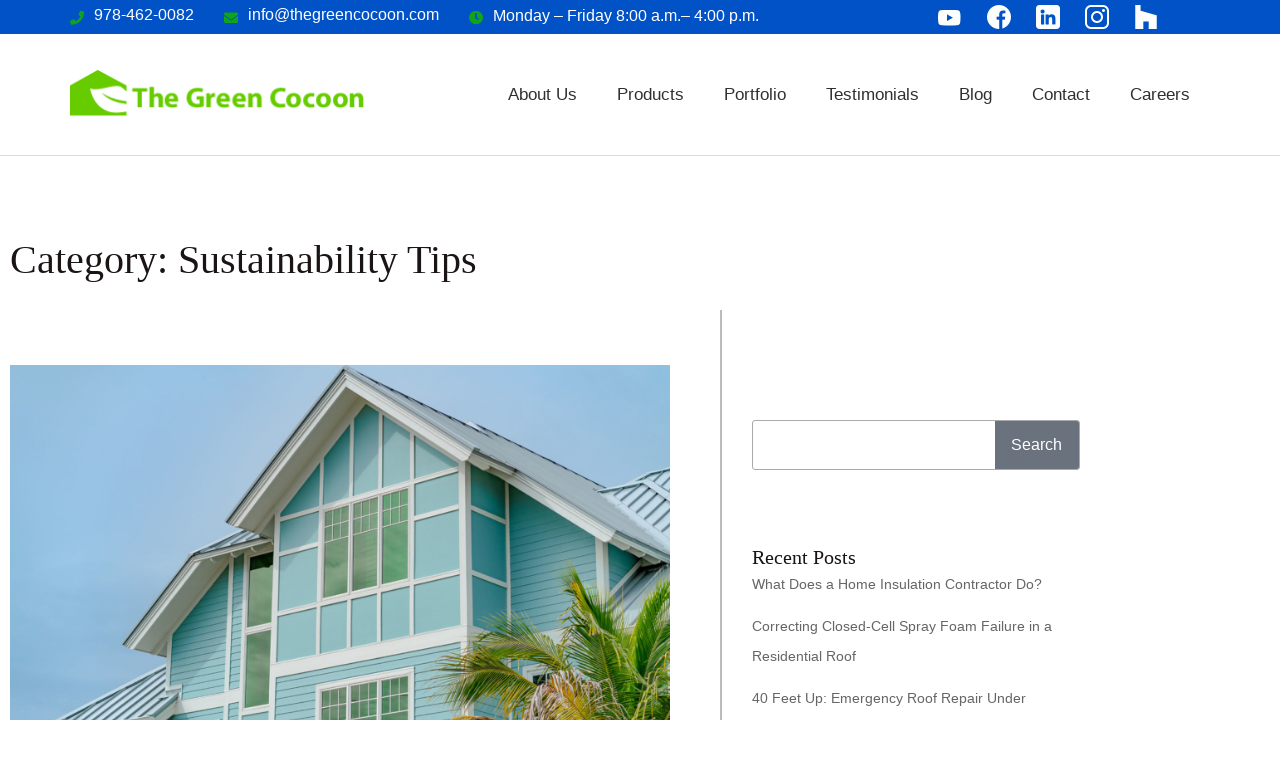

--- FILE ---
content_type: text/html; charset=UTF-8
request_url: https://thegreencocoon.com/category/sustainability-tips/
body_size: 87724
content:
<!doctype html>
<html lang="en-US">
<head><meta charset="UTF-8"><script>if(navigator.userAgent.match(/MSIE|Internet Explorer/i)||navigator.userAgent.match(/Trident\/7\..*?rv:11/i)){var href=document.location.href;if(!href.match(/[?&]nowprocket/)){if(href.indexOf("?")==-1){if(href.indexOf("#")==-1){document.location.href=href+"?nowprocket=1"}else{document.location.href=href.replace("#","?nowprocket=1#")}}else{if(href.indexOf("#")==-1){document.location.href=href+"&nowprocket=1"}else{document.location.href=href.replace("#","&nowprocket=1#")}}}}</script><script>class RocketLazyLoadScripts{constructor(e){this.triggerEvents=e,this.eventOptions={passive:!0},this.userEventHandler=this.triggerListener.bind(this),this.delayedScripts={normal:[],async:[],defer:[]},this.allJQueries=[]}_addUserInteractionListener(e){this.triggerEvents.forEach((t=>window.addEventListener(t,e.userEventHandler,e.eventOptions)))}_removeUserInteractionListener(e){this.triggerEvents.forEach((t=>window.removeEventListener(t,e.userEventHandler,e.eventOptions)))}_interceptClicks(e){e.interceptedClicks=[],e.clickHandler=e._saveClicks.bind(e),window.addEventListener("click",e.clickHandler)}_saveClicks(e){this.interceptedClicks.push(e),e.target.matches('a[href="#"], a[href="#"] *')&&e.preventDefault()}_replayClicks(){window.removeEventListener("click",this.clickHandler),this.interceptedClicks.forEach((e=>{e.target.dispatchEvent(new MouseEvent("click",{view:e.view,bubbles:!0,cancelable:!0}))}))}triggerListener(){this._removeUserInteractionListener(this),"loading"===document.readyState?document.addEventListener("DOMContentLoaded",this._loadEverythingNow.bind(this)):this._loadEverythingNow()}async _loadEverythingNow(){this._delayEventListeners(),this._delayJQueryReady(this),this._handleDocumentWrite(),this._registerAllDelayedScripts(),this._preloadAllScripts(),await this._loadScriptsFromList(this.delayedScripts.normal),await this._loadScriptsFromList(this.delayedScripts.defer),await this._loadScriptsFromList(this.delayedScripts.async),await this._triggerDOMContentLoaded(),await this._triggerWindowLoad(),window.dispatchEvent(new Event("rocket-allScriptsLoaded")),this._replayClicks()}_registerAllDelayedScripts(){document.querySelectorAll("script[type=rocketlazyloadscript]").forEach((e=>{e.hasAttribute("src")?e.hasAttribute("async")&&!1!==e.async?this.delayedScripts.async.push(e):e.hasAttribute("defer")&&!1!==e.defer||"module"===e.getAttribute("data-rocket-type")?this.delayedScripts.defer.push(e):this.delayedScripts.normal.push(e):this.delayedScripts.normal.push(e)}))}async _transformScript(e){return await this._requestAnimFrame(),new Promise((t=>{const n=document.createElement("script");[...e.attributes].forEach((e=>{let t=e.nodeName;"type"!==t&&("data-rocket-type"===t&&(t="type"),n.setAttribute(t,e.nodeValue))})),e.hasAttribute("src")?(n.addEventListener("load",t),n.addEventListener("error",t)):(n.text=e.text,t()),e.parentNode.replaceChild(n,e)}))}async _loadScriptsFromList(e){const t=e.shift();return t?(await this._transformScript(t),this._loadScriptsFromList(e)):Promise.resolve()}_preloadAllScripts(){var e=document.createDocumentFragment();[...this.delayedScripts.normal,...this.delayedScripts.defer,...this.delayedScripts.async].forEach((t=>{const n=t.getAttribute("src");if(n){const t=document.createElement("link");t.href=n,t.rel="preload",t.as="script",e.appendChild(t)}})),document.head.appendChild(e)}_delayEventListeners(){let e={};function t(t,n){!function(t){function n(n){return e[t].eventsToRewrite.indexOf(n)>=0?"rocket-"+n:n}e[t]||(e[t]={originalFunctions:{add:t.addEventListener,remove:t.removeEventListener},eventsToRewrite:[]},t.addEventListener=function(){arguments[0]=n(arguments[0]),e[t].originalFunctions.add.apply(t,arguments)},t.removeEventListener=function(){arguments[0]=n(arguments[0]),e[t].originalFunctions.remove.apply(t,arguments)})}(t),e[t].eventsToRewrite.push(n)}function n(e,t){let n=e[t];Object.defineProperty(e,t,{get:()=>n||function(){},set(i){e["rocket"+t]=n=i}})}t(document,"DOMContentLoaded"),t(window,"DOMContentLoaded"),t(window,"load"),t(window,"pageshow"),t(document,"readystatechange"),n(document,"onreadystatechange"),n(window,"onload"),n(window,"onpageshow")}_delayJQueryReady(e){let t=window.jQuery;Object.defineProperty(window,"jQuery",{get:()=>t,set(n){if(n&&n.fn&&!e.allJQueries.includes(n)){n.fn.ready=n.fn.init.prototype.ready=function(t){e.domReadyFired?t.bind(document)(n):document.addEventListener("rocket-DOMContentLoaded",(()=>t.bind(document)(n)))};const t=n.fn.on;n.fn.on=n.fn.init.prototype.on=function(){if(this[0]===window){function e(e){return e.split(" ").map((e=>"load"===e||0===e.indexOf("load.")?"rocket-jquery-load":e)).join(" ")}"string"==typeof arguments[0]||arguments[0]instanceof String?arguments[0]=e(arguments[0]):"object"==typeof arguments[0]&&Object.keys(arguments[0]).forEach((t=>{delete Object.assign(arguments[0],{[e(t)]:arguments[0][t]})[t]}))}return t.apply(this,arguments),this},e.allJQueries.push(n)}t=n}})}async _triggerDOMContentLoaded(){this.domReadyFired=!0,await this._requestAnimFrame(),document.dispatchEvent(new Event("rocket-DOMContentLoaded")),await this._requestAnimFrame(),window.dispatchEvent(new Event("rocket-DOMContentLoaded")),await this._requestAnimFrame(),document.dispatchEvent(new Event("rocket-readystatechange")),await this._requestAnimFrame(),document.rocketonreadystatechange&&document.rocketonreadystatechange()}async _triggerWindowLoad(){await this._requestAnimFrame(),window.dispatchEvent(new Event("rocket-load")),await this._requestAnimFrame(),window.rocketonload&&window.rocketonload(),await this._requestAnimFrame(),this.allJQueries.forEach((e=>e(window).trigger("rocket-jquery-load"))),window.dispatchEvent(new Event("rocket-pageshow")),await this._requestAnimFrame(),window.rocketonpageshow&&window.rocketonpageshow()}_handleDocumentWrite(){const e=new Map;document.write=document.writeln=function(t){const n=document.currentScript,i=document.createRange(),r=n.parentElement;let a=e.get(n);void 0===a&&(a=n.nextSibling,e.set(n,a));const s=document.createDocumentFragment();i.setStart(s,0),s.appendChild(i.createContextualFragment(t)),r.insertBefore(s,a)}}async _requestAnimFrame(){return new Promise((e=>requestAnimationFrame(e)))}static run(){const e=new RocketLazyLoadScripts(["keydown","mousedown","mousemove","touchmove","touchstart","touchend","wheel"]);e._addUserInteractionListener(e),e._interceptClicks(e)}}RocketLazyLoadScripts.run();</script>
	
	<meta name="viewport" content="width=device-width, initial-scale=1">
	<link rel="profile" href="https://gmpg.org/xfn/11">
	<meta name='robots' content='index, follow, max-image-preview:large, max-snippet:-1, max-video-preview:-1' />

<!-- Google Tag Manager for WordPress by gtm4wp.com -->
<script data-cfasync="false" data-pagespeed-no-defer>
	var gtm4wp_datalayer_name = "dataLayer";
	var dataLayer = dataLayer || [];
</script>
<!-- End Google Tag Manager for WordPress by gtm4wp.com -->
	<!-- This site is optimized with the Yoast SEO plugin v26.7 - https://yoast.com/wordpress/plugins/seo/ -->
	<title>Sustainability Tips Archives - The Green Cocoon</title><link rel="preload" as="style" href="https://fonts.googleapis.com/css?family=Open%20Sans&#038;display=swap" /><link rel="stylesheet" href="https://fonts.googleapis.com/css?family=Open%20Sans&#038;display=swap" media="print" onload="this.media='all'" /><noscript><link rel="stylesheet" href="https://fonts.googleapis.com/css?family=Open%20Sans&#038;display=swap" /></noscript><link rel="stylesheet" href="https://thegreencocoon.com/wp-content/cache/min/1/5f0275a0b07415ceb6af80252f69ed9e.css" media="all" data-minify="1" />
	<meta name="description" content="Check out these posts from The Green Cocoon for great content on Sustainability Tips" />
	<link rel="canonical" href="https://thegreencocoon.com/category/sustainability-tips/" />
	<meta property="og:locale" content="en_US" />
	<meta property="og:type" content="article" />
	<meta property="og:title" content="Sustainability Tips Archives - The Green Cocoon" />
	<meta property="og:description" content="Check out these posts from The Green Cocoon for great content on Sustainability Tips" />
	<meta property="og:url" content="https://thegreencocoon.com/category/sustainability-tips/" />
	<meta property="og:site_name" content="The Green Cocoon" />
	<meta name="twitter:card" content="summary_large_image" />
	<script type="application/ld+json" class="yoast-schema-graph">{"@context":"https://schema.org","@graph":[{"@type":"CollectionPage","@id":"https://thegreencocoon.com/category/sustainability-tips/","url":"https://thegreencocoon.com/category/sustainability-tips/","name":"Sustainability Tips Archives - The Green Cocoon","isPartOf":{"@id":"https://thegreencocoon.com/#website"},"primaryImageOfPage":{"@id":"https://thegreencocoon.com/category/sustainability-tips/#primaryimage"},"image":{"@id":"https://thegreencocoon.com/category/sustainability-tips/#primaryimage"},"thumbnailUrl":"https://thegreencocoon.com/wp-content/uploads/2019/11/SustainableHome-1.jpg","description":"Check out these posts from The Green Cocoon for great content on Sustainability Tips","breadcrumb":{"@id":"https://thegreencocoon.com/category/sustainability-tips/#breadcrumb"},"inLanguage":"en-US"},{"@type":"ImageObject","inLanguage":"en-US","@id":"https://thegreencocoon.com/category/sustainability-tips/#primaryimage","url":"https://thegreencocoon.com/wp-content/uploads/2019/11/SustainableHome-1.jpg","contentUrl":"https://thegreencocoon.com/wp-content/uploads/2019/11/SustainableHome-1.jpg","width":1800,"height":1201,"caption":"House sustainably built with energy efficient green insulation | Photo by Josue Agauzia on Unsplash.com"},{"@type":"BreadcrumbList","@id":"https://thegreencocoon.com/category/sustainability-tips/#breadcrumb","itemListElement":[{"@type":"ListItem","position":1,"name":"Home","item":"https://thegreencocoon.com/"},{"@type":"ListItem","position":2,"name":"Sustainability Tips"}]},{"@type":"WebSite","@id":"https://thegreencocoon.com/#website","url":"https://thegreencocoon.com/","name":"The Green Cocoon","description":"People, Planet, Performance","publisher":{"@id":"https://thegreencocoon.com/#organization"},"potentialAction":[{"@type":"SearchAction","target":{"@type":"EntryPoint","urlTemplate":"https://thegreencocoon.com/?s={search_term_string}"},"query-input":{"@type":"PropertyValueSpecification","valueRequired":true,"valueName":"search_term_string"}}],"inLanguage":"en-US"},{"@type":"Organization","@id":"https://thegreencocoon.com/#organization","name":"The Green Cocoon, LLC","url":"https://thegreencocoon.com/","logo":{"@type":"ImageObject","inLanguage":"en-US","@id":"https://thegreencocoon.com/#/schema/logo/image/","url":"https://thegreencocoon.com/wp-content/uploads/2023/01/MicrosoftTeams-image-6.jpg","contentUrl":"https://thegreencocoon.com/wp-content/uploads/2023/01/MicrosoftTeams-image-6.jpg","width":2000,"height":1050,"caption":"The Green Cocoon, LLC"},"image":{"@id":"https://thegreencocoon.com/#/schema/logo/image/"},"sameAs":["https://www.facebook.com/thegreencocoon/","https://www.instagram.com/thegreencocoon/","https://www.linkedin.com/company/the-green-cocoon-llc","https://www.youtube.com/thegreencocoon"]}]}</script>
	<!-- / Yoast SEO plugin. -->


<link href='https://fonts.gstatic.com' crossorigin rel='preconnect' />
<link rel="alternate" type="application/rss+xml" title="The Green Cocoon &raquo; Feed" href="https://thegreencocoon.com/feed/" />
<link rel="alternate" type="application/rss+xml" title="The Green Cocoon &raquo; Comments Feed" href="https://thegreencocoon.com/comments/feed/" />
<link rel="alternate" type="application/rss+xml" title="The Green Cocoon &raquo; Sustainability Tips Category Feed" href="https://thegreencocoon.com/category/sustainability-tips/feed/" />
<style id='wp-img-auto-sizes-contain-inline-css'>
img:is([sizes=auto i],[sizes^="auto," i]){contain-intrinsic-size:3000px 1500px}
/*# sourceURL=wp-img-auto-sizes-contain-inline-css */
</style>

<style id='wp-emoji-styles-inline-css'>

	img.wp-smiley, img.emoji {
		display: inline !important;
		border: none !important;
		box-shadow: none !important;
		height: 1em !important;
		width: 1em !important;
		margin: 0 0.07em !important;
		vertical-align: -0.1em !important;
		background: none !important;
		padding: 0 !important;
	}
/*# sourceURL=wp-emoji-styles-inline-css */
</style>

<style id='wp-job-openings-blocks-style-inline-css'>
.wp-block-create-block-wjo-block{background-color:#21759b;border:1px dotted red;color:#fff;padding:2px}.awsm-b-row{display:-webkit-box;display:-ms-flexbox;display:-webkit-flex;display:flex;display:flexbox;-webkit-flex-flow:row wrap;margin:0 -15px;-webkit-box-orient:horizontal;-webkit-box-direction:normal;-ms-flex-flow:row wrap;flex-flow:row wrap}.awsm-b-row,.awsm-b-row *,.awsm-b-row :after,.awsm-b-row :before{-webkit-box-sizing:border-box;box-sizing:border-box}.awsm-b-grid-item{display:-webkit-box;display:-ms-flexbox;display:-webkit-flex;display:flex;float:left;padding:0 15px!important;width:33.333%;-webkit-box-orient:vertical;-webkit-box-direction:normal;-ms-flex-direction:column;flex-direction:column;-webkit-flex-direction:column}.awsm-b-grid-col-4 .awsm-b-grid-item{width:25%}.awsm-b-grid-col-2 .awsm-b-grid-item{width:50%}.awsm-b-grid-col .awsm-b-grid-item{width:100%}.awsm-b-job-hide{display:none!important}.awsm-job-show{display:block!important}.awsm-b-job-item{background:#fff;font-size:14px;padding:20px}a.awsm-b-job-item{text-decoration:none!important}.awsm-b-grid-item .awsm-b-job-item{border:1px solid #dddfe3;border-radius:2px;-webkit-box-shadow:0 1px 4px 0 rgba(0,0,0,.05);box-shadow:0 1px 4px 0 rgba(0,0,0,.05);display:-webkit-box;display:-ms-flexbox;display:-webkit-flex;display:flex;margin-bottom:30px;-webkit-box-orient:vertical;-webkit-box-direction:normal;-ms-flex-direction:column;flex-direction:column;-webkit-flex-direction:column;-webkit-box-flex:1;-ms-flex-positive:1;flex-grow:1;-webkit-flex-grow:1;-webkit-transition:all .3s ease;transition:all .3s ease}.awsm-b-grid-item .awsm-b-job-item:focus,.awsm-b-grid-item .awsm-b-job-item:hover{-webkit-box-shadow:0 3px 15px -5px rgba(0,0,0,.2);box-shadow:0 3px 15px -5px rgba(0,0,0,.2)}.awsm-b-grid-item .awsm-job-featured-image{margin-bottom:14px}.awsm-b-job-item h2.awsm-b-job-post-title{font-size:18px;margin:0 0 15px;text-align:left}.awsm-b-job-item h2.awsm-b-job-post-title a{font-size:18px}.awsm-b-grid-item .awsm-job-info{margin-bottom:10px;min-height:83px}.awsm-b-grid-item .awsm-job-info p{margin:0 0 8px}.awsm-b-job-wrap:after{clear:both;content:"";display:table}.awsm-b-filter-wrap,.awsm-b-filter-wrap *{-webkit-box-sizing:border-box;box-sizing:border-box}.awsm-b-filter-wrap{margin:0 -10px 20px}.awsm-b-filter-wrap form{display:-webkit-box;display:-webkit-flex;display:-ms-flexbox;display:flex;-webkit-flex-wrap:wrap;-ms-flex-wrap:wrap;flex-wrap:wrap}.awsm-b-filter-wrap .awsm-b-filter-items{display:none}.awsm-b-filter-wrap.awsm-b-full-width-search-filter-wrap .awsm-b-filter-item-search,.awsm-b-filter-wrap.awsm-b-full-width-search-filter-wrap .awsm-b-filter-items,.awsm-b-filter-wrap.awsm-b-no-search-filter-wrap .awsm-b-filter-items{width:100%}.awsm-b-filter-toggle{border:1px solid #ccc;border-radius:4px;display:-webkit-box;display:-webkit-flex;display:-ms-flexbox;display:flex;-webkit-flex-flow:wrap;-ms-flex-flow:wrap;flex-flow:wrap;margin:0 10px 10px;outline:none!important;padding:12px;width:46px}.awsm-b-filter-toggle.awsm-on{background:#ccc}.awsm-b-filter-toggle svg{height:20px;width:20px}.awsm-b-filter-wrap.awsm-b-no-search-filter-wrap .awsm-b-filter-toggle{width:100%;-webkit-box-align:center;-webkit-align-items:center;-ms-flex-align:center;align-items:center;-webkit-box-pack:justify;-webkit-justify-content:space-between;-ms-flex-pack:justify;justify-content:space-between;text-decoration:none}.awsm-b-filter-wrap.awsm-b-no-search-filter-wrap .awsm-b-filter-toggle svg{height:22px;width:22px}@media(min-width:768px){.awsm-b-filter-wrap .awsm-b-filter-items{display:-webkit-box!important;display:-webkit-flex!important;display:-ms-flexbox!important;display:flex!important;-webkit-flex-wrap:wrap;-ms-flex-wrap:wrap;flex-wrap:wrap;width:calc(100% - 250px)}.awsm-b-filter-toggle{display:none}.awsm-b-filter-item-search{width:250px}}.awsm-b-filter-wrap .awsm-b-filter-item{padding:0 10px 10px}.awsm-b-filter-item-search{padding:0 10px 10px;position:relative}@media(max-width:768px){.awsm-b-filter-wrap .awsm-b-filter-items{width:100%}.awsm-b-filter-item-search{width:calc(100% - 66px)}.awsm-b-filter-wrap .awsm-b-filter-item .awsm-selectric-wrapper{min-width:100%}}.awsm-b-filter-wrap .awsm-b-filter-item .awsm-b-job-form-control{min-height:48px;padding-right:58px}.awsm-b-filter-item-search .awsm-b-job-form-control{min-height:48px;padding-right:48px}.awsm-b-filter-item-search-in{position:relative}.awsm-b-filter-item-search .awsm-b-job-search-icon-wrapper{color:#ccc;cursor:pointer;font-size:16px;height:100%;line-height:48px;position:absolute;right:0;text-align:center;top:0;width:48px}.awsm-b-jobs-none-container{padding:25px}.awsm-b-jobs-none-container p{margin:0;padding:5px}.awsm-b-row .awsm-b-jobs-pagination{padding:0 15px;width:100%}.awsm-b-jobs-pagination{float:left;width:100%}.awsm-b-load-more-main a.awsm-b-load-more,.awsm-load-more-classic a.page-numbers{background:#fff;border:1px solid #dddfe3;-webkit-box-shadow:0 1px 4px 0 rgba(0,0,0,.05);box-shadow:0 1px 4px 0 rgba(0,0,0,.05);display:block;margin:0!important;outline:none!important;padding:20px;text-align:center;text-decoration:none!important;-webkit-transition:all .3s ease;transition:all .3s ease}.awsm-load-more-classic a.page-numbers,.awsm-load-more-classic span.page-numbers{font-size:90%;padding:5px 10px}.awsm-load-more-classic{text-align:center}.awsm-b-load-more-main a.awsm-load-more:focus,.awsm-b-load-more-main a.awsm-load-more:hover,.awsm-load-more-classic a.page-numbers:focus,.awsm-load-more-classic a.page-numbers:hover{-webkit-box-shadow:0 3px 15px -5px rgba(0,0,0,.2);box-shadow:0 3px 15px -5px rgba(0,0,0,.2)}.awsm-b-jobs-pagination.awsm-load-more-classic ul{list-style:none;margin:0;padding:0}.awsm-b-jobs-pagination.awsm-load-more-classic ul li{display:inline-block}.awsm-b-lists{border:1px solid #ededed}.awsm-b-list-item{width:100%}.awsm-b-list-item h2.awsm-job-b-post-title{margin-bottom:0}.awsm-b-list-item .awsm-job-featured-image{float:left;margin-right:10px}.awsm-b-list-item .awsm-job-featured-image img{height:50px;width:50px}.awsm-b-list-item .awsm-b-job-item{border-bottom:1px solid rgba(0,0,0,.13)}.awsm-b-list-item .awsm-b-job-item:after{clear:both;content:"";display:table}.awsm-b-list-left-col{float:left;width:50%}.awsm-b-list-right-col{float:left;text-align:right;width:50%}.awsm-b-list-item .awsm-job-specification-wrapper{display:inline-block;vertical-align:middle}.awsm-b-list-item .awsm-job-specification-item{display:inline-block;margin:0 15px 0 0;vertical-align:middle}a.awsm-b-job-item .awsm-job-specification-item{color:#4c4c4c}.awsm-b-list-item .awsm-job-more-container{display:inline-block;vertical-align:middle}.awsm-job-more-container .awsm-job-more span:before{content:"→"}.awsm-b-lists .awsm-b-jobs-pagination{margin-top:30px}.awsm-job-specification-item>[class^=awsm-job-icon-]{margin-right:6px}.awsm-job-specification-term:after{content:", "}.awsm-job-specification-term:last-child:after{content:""}.awsm-job-single-wrap,.awsm-job-single-wrap *,.awsm-job-single-wrap :after,.awsm-job-single-wrap :before{-webkit-box-sizing:border-box;box-sizing:border-box}.awsm-job-single-wrap{margin-bottom:1.3em}.awsm-job-single-wrap:after{clear:both;content:"";display:table}.awsm-job-content{padding-bottom:32px}.awsm-job-single-wrap.awsm-col-2 .awsm-job-content{float:left;padding-right:15px;width:55%}.awsm-job-single-wrap.awsm-col-2 .awsm-job-form{float:left;padding-left:15px;width:45%}.awsm-job-head,.awsm_job_spec_above_content{margin-bottom:20px}.awsm-job-head h1{margin:0 0 20px}.awsm-job-list-info span{margin-right:10px}.awsm-job-single-wrap .awsm-job-expiration-label{font-weight:700}.awsm-job-form-inner{background:#fff;border:1px solid #dddfe3;padding:35px}.awsm-job-form-inner h2{margin:0 0 30px}.awsm-job-form-group{margin-bottom:20px}.awsm-job-form-group input[type=checkbox],.awsm-job-form-group input[type=radio]{margin-right:5px}.awsm-job-form-group label{display:block;margin-bottom:10px}.awsm-job-form-options-container label,.awsm-job-inline-group label{display:inline;font-weight:400}.awsm-b-job-form-control{display:block;width:100%}.awsm-job-form-options-container span{display:inline-block;margin-bottom:10px;margin-left:10px}.awsm-job-submit{background:#0195ff;border:1px solid #0195ff;color:#fff;padding:10px 30px}.awsm-job-submit:focus,.awsm-job-submit:hover{background:rgba(0,0,0,0);color:#0195ff}.awsm-job-form-error{color:#db4c4c;font-weight:500}.awsm-b-job-form-control.awsm-job-form-error,.awsm-b-job-form-control.awsm-job-form-error:focus{border:1px solid #db4c4c}.awsm-error-message,.awsm-success-message{padding:12px 25px}.awsm-error-message p:empty,.awsm-success-message p:empty{display:none}.awsm-error-message p,.awsm-success-message p{margin:0!important;padding:0!important}.awsm-success-message{border:1px solid #1ea508}.awsm-error-message{border:1px solid #db4c4c}ul.awsm-error-message li{line-height:1.8em;margin-left:1.2em}.awsm-expired-message{padding:25px}.awsm-expired-message p{margin:1em 0}.awsm-job-container{margin:0 auto;max-width:1170px;padding:50px 0;width:100%}.awsm-jobs-loading{position:relative}.awsm-b-job-listings:after{content:"";height:100%;left:0;opacity:0;position:absolute;top:0;-webkit-transition:all .3s ease;transition:all .3s ease;visibility:hidden;width:100%}.awsm-b-job-listings.awsm-jobs-loading:after{opacity:1;visibility:visible}.awsm-b-sr-only{height:1px;margin:-1px;overflow:hidden;padding:0;position:absolute;width:1px;clip:rect(0,0,0,0);border:0}@media(max-width:1024px){.awsm-b-grid-col-4 .awsm-b-grid-item{width:33.333%}}@media(max-width:992px){.awsm-job-single-wrap.awsm-col-2 .awsm-job-content{padding-right:0;width:100%}.awsm-job-single-wrap.awsm-col-2 .awsm-job-form{padding-left:0;width:100%}}@media(max-width:768px){.awsm-b-grid-col-3 .awsm-b-grid-item,.awsm-b-grid-col-4 .awsm-b-grid-item,.awsm-b-grid-item{width:50%}.awsm-b-list-left-col{padding-bottom:10px;width:100%}.awsm-b-list-right-col{text-align:left;width:100%}}@media(max-width:648px){.awsm-b-grid-col-2 .awsm-b-grid-item,.awsm-b-grid-col-3 .awsm-b-grid-item,.awsm-b-grid-col-4 .awsm-b-grid-item,.awsm-b-grid-item{width:100%}.awsm-b-list-item .awsm-job-specification-wrapper{display:block;float:none;padding-bottom:5px}.awsm-b-list-item .awsm-job-more-container{display:block;float:none}}.awsm-job-form-plugin-style .awsm-b-job-form-control{border:1px solid #ccc;border-radius:4px;color:#060606;display:block;font:inherit;line-height:1;min-height:46px;padding:8px 15px;-webkit-transition:all .3s ease;transition:all .3s ease;width:100%}.awsm-job-form-plugin-style .awsm-b-job-form-control:focus{border-color:#060606;-webkit-box-shadow:none;box-shadow:none;outline:none}.awsm-job-form-plugin-style .awsm-b-job-form-control.awsm-job-form-error{border-color:#db4c4c}.awsm-job-form-plugin-style textarea.awsm-b-job-form-control{min-height:80px}.awsm-job-form-plugin-style .awsm-application-submit-btn,.awsm-job-form-plugin-style .awsm-jobs-primary-button{background:#060606;border-radius:45px;color:#fff;padding:16px 32px;-webkit-transition:all .3s ease;transition:all .3s ease}.awsm-job-form-plugin-style .awsm-application-submit-btn:focus,.awsm-job-form-plugin-style .awsm-application-submit-btn:hover,.awsm-job-form-plugin-style .awsm-jobs-primary-button:focus,.awsm-job-form-plugin-style .awsm-jobs-primary-button:hover{background:#060606;color:#fff;outline:none}.awsm-job-form-plugin-style .awsm-jobs-primary-button{cursor:pointer}.awsm-job-form-plugin-style .awsm-jobs-primary-button:disabled{opacity:.5;pointer-events:none}.awsm-job-form-plugin-style .awsm-selectric{border-color:#ccc;border-radius:4px;-webkit-box-shadow:none;box-shadow:none}.awsm-job-form-plugin-style .awsm-selectric-open .awsm-selectric{border-color:#060606}.awsm-job-form-plugin-style .awsm-selectric .label{margin-left:15px}.awsm-jobs-is-block-theme .site-branding{padding:0 2.1rem}.awsm-jobs-is-block-theme .site-content{padding:0 2.1rem 3rem}.awsm-jobs-is-block-theme .site-title{margin-bottom:0}.awsm-b-job-wrap,.awsm-b-job-wrap *{-webkit-box-sizing:border-box;box-sizing:border-box}

/*# sourceURL=https://thegreencocoon.com/wp-content/plugins/wp-job-openings/blocks/build/style-index.css */
</style>


<style id='global-styles-inline-css'>
:root{--wp--preset--aspect-ratio--square: 1;--wp--preset--aspect-ratio--4-3: 4/3;--wp--preset--aspect-ratio--3-4: 3/4;--wp--preset--aspect-ratio--3-2: 3/2;--wp--preset--aspect-ratio--2-3: 2/3;--wp--preset--aspect-ratio--16-9: 16/9;--wp--preset--aspect-ratio--9-16: 9/16;--wp--preset--color--black: #000000;--wp--preset--color--cyan-bluish-gray: #abb8c3;--wp--preset--color--white: #ffffff;--wp--preset--color--pale-pink: #f78da7;--wp--preset--color--vivid-red: #cf2e2e;--wp--preset--color--luminous-vivid-orange: #ff6900;--wp--preset--color--luminous-vivid-amber: #fcb900;--wp--preset--color--light-green-cyan: #7bdcb5;--wp--preset--color--vivid-green-cyan: #00d084;--wp--preset--color--pale-cyan-blue: #8ed1fc;--wp--preset--color--vivid-cyan-blue: #0693e3;--wp--preset--color--vivid-purple: #9b51e0;--wp--preset--gradient--vivid-cyan-blue-to-vivid-purple: linear-gradient(135deg,rgb(6,147,227) 0%,rgb(155,81,224) 100%);--wp--preset--gradient--light-green-cyan-to-vivid-green-cyan: linear-gradient(135deg,rgb(122,220,180) 0%,rgb(0,208,130) 100%);--wp--preset--gradient--luminous-vivid-amber-to-luminous-vivid-orange: linear-gradient(135deg,rgb(252,185,0) 0%,rgb(255,105,0) 100%);--wp--preset--gradient--luminous-vivid-orange-to-vivid-red: linear-gradient(135deg,rgb(255,105,0) 0%,rgb(207,46,46) 100%);--wp--preset--gradient--very-light-gray-to-cyan-bluish-gray: linear-gradient(135deg,rgb(238,238,238) 0%,rgb(169,184,195) 100%);--wp--preset--gradient--cool-to-warm-spectrum: linear-gradient(135deg,rgb(74,234,220) 0%,rgb(151,120,209) 20%,rgb(207,42,186) 40%,rgb(238,44,130) 60%,rgb(251,105,98) 80%,rgb(254,248,76) 100%);--wp--preset--gradient--blush-light-purple: linear-gradient(135deg,rgb(255,206,236) 0%,rgb(152,150,240) 100%);--wp--preset--gradient--blush-bordeaux: linear-gradient(135deg,rgb(254,205,165) 0%,rgb(254,45,45) 50%,rgb(107,0,62) 100%);--wp--preset--gradient--luminous-dusk: linear-gradient(135deg,rgb(255,203,112) 0%,rgb(199,81,192) 50%,rgb(65,88,208) 100%);--wp--preset--gradient--pale-ocean: linear-gradient(135deg,rgb(255,245,203) 0%,rgb(182,227,212) 50%,rgb(51,167,181) 100%);--wp--preset--gradient--electric-grass: linear-gradient(135deg,rgb(202,248,128) 0%,rgb(113,206,126) 100%);--wp--preset--gradient--midnight: linear-gradient(135deg,rgb(2,3,129) 0%,rgb(40,116,252) 100%);--wp--preset--font-size--small: 13px;--wp--preset--font-size--medium: 20px;--wp--preset--font-size--large: 36px;--wp--preset--font-size--x-large: 42px;--wp--preset--spacing--20: 0.44rem;--wp--preset--spacing--30: 0.67rem;--wp--preset--spacing--40: 1rem;--wp--preset--spacing--50: 1.5rem;--wp--preset--spacing--60: 2.25rem;--wp--preset--spacing--70: 3.38rem;--wp--preset--spacing--80: 5.06rem;--wp--preset--shadow--natural: 6px 6px 9px rgba(0, 0, 0, 0.2);--wp--preset--shadow--deep: 12px 12px 50px rgba(0, 0, 0, 0.4);--wp--preset--shadow--sharp: 6px 6px 0px rgba(0, 0, 0, 0.2);--wp--preset--shadow--outlined: 6px 6px 0px -3px rgb(255, 255, 255), 6px 6px rgb(0, 0, 0);--wp--preset--shadow--crisp: 6px 6px 0px rgb(0, 0, 0);}:root { --wp--style--global--content-size: 800px;--wp--style--global--wide-size: 1200px; }:where(body) { margin: 0; }.wp-site-blocks > .alignleft { float: left; margin-right: 2em; }.wp-site-blocks > .alignright { float: right; margin-left: 2em; }.wp-site-blocks > .aligncenter { justify-content: center; margin-left: auto; margin-right: auto; }:where(.wp-site-blocks) > * { margin-block-start: 24px; margin-block-end: 0; }:where(.wp-site-blocks) > :first-child { margin-block-start: 0; }:where(.wp-site-blocks) > :last-child { margin-block-end: 0; }:root { --wp--style--block-gap: 24px; }:root :where(.is-layout-flow) > :first-child{margin-block-start: 0;}:root :where(.is-layout-flow) > :last-child{margin-block-end: 0;}:root :where(.is-layout-flow) > *{margin-block-start: 24px;margin-block-end: 0;}:root :where(.is-layout-constrained) > :first-child{margin-block-start: 0;}:root :where(.is-layout-constrained) > :last-child{margin-block-end: 0;}:root :where(.is-layout-constrained) > *{margin-block-start: 24px;margin-block-end: 0;}:root :where(.is-layout-flex){gap: 24px;}:root :where(.is-layout-grid){gap: 24px;}.is-layout-flow > .alignleft{float: left;margin-inline-start: 0;margin-inline-end: 2em;}.is-layout-flow > .alignright{float: right;margin-inline-start: 2em;margin-inline-end: 0;}.is-layout-flow > .aligncenter{margin-left: auto !important;margin-right: auto !important;}.is-layout-constrained > .alignleft{float: left;margin-inline-start: 0;margin-inline-end: 2em;}.is-layout-constrained > .alignright{float: right;margin-inline-start: 2em;margin-inline-end: 0;}.is-layout-constrained > .aligncenter{margin-left: auto !important;margin-right: auto !important;}.is-layout-constrained > :where(:not(.alignleft):not(.alignright):not(.alignfull)){max-width: var(--wp--style--global--content-size);margin-left: auto !important;margin-right: auto !important;}.is-layout-constrained > .alignwide{max-width: var(--wp--style--global--wide-size);}body .is-layout-flex{display: flex;}.is-layout-flex{flex-wrap: wrap;align-items: center;}.is-layout-flex > :is(*, div){margin: 0;}body .is-layout-grid{display: grid;}.is-layout-grid > :is(*, div){margin: 0;}body{padding-top: 0px;padding-right: 0px;padding-bottom: 0px;padding-left: 0px;}a:where(:not(.wp-element-button)){text-decoration: underline;}:root :where(.wp-element-button, .wp-block-button__link){background-color: #32373c;border-width: 0;color: #fff;font-family: inherit;font-size: inherit;font-style: inherit;font-weight: inherit;letter-spacing: inherit;line-height: inherit;padding-top: calc(0.667em + 2px);padding-right: calc(1.333em + 2px);padding-bottom: calc(0.667em + 2px);padding-left: calc(1.333em + 2px);text-decoration: none;text-transform: inherit;}.has-black-color{color: var(--wp--preset--color--black) !important;}.has-cyan-bluish-gray-color{color: var(--wp--preset--color--cyan-bluish-gray) !important;}.has-white-color{color: var(--wp--preset--color--white) !important;}.has-pale-pink-color{color: var(--wp--preset--color--pale-pink) !important;}.has-vivid-red-color{color: var(--wp--preset--color--vivid-red) !important;}.has-luminous-vivid-orange-color{color: var(--wp--preset--color--luminous-vivid-orange) !important;}.has-luminous-vivid-amber-color{color: var(--wp--preset--color--luminous-vivid-amber) !important;}.has-light-green-cyan-color{color: var(--wp--preset--color--light-green-cyan) !important;}.has-vivid-green-cyan-color{color: var(--wp--preset--color--vivid-green-cyan) !important;}.has-pale-cyan-blue-color{color: var(--wp--preset--color--pale-cyan-blue) !important;}.has-vivid-cyan-blue-color{color: var(--wp--preset--color--vivid-cyan-blue) !important;}.has-vivid-purple-color{color: var(--wp--preset--color--vivid-purple) !important;}.has-black-background-color{background-color: var(--wp--preset--color--black) !important;}.has-cyan-bluish-gray-background-color{background-color: var(--wp--preset--color--cyan-bluish-gray) !important;}.has-white-background-color{background-color: var(--wp--preset--color--white) !important;}.has-pale-pink-background-color{background-color: var(--wp--preset--color--pale-pink) !important;}.has-vivid-red-background-color{background-color: var(--wp--preset--color--vivid-red) !important;}.has-luminous-vivid-orange-background-color{background-color: var(--wp--preset--color--luminous-vivid-orange) !important;}.has-luminous-vivid-amber-background-color{background-color: var(--wp--preset--color--luminous-vivid-amber) !important;}.has-light-green-cyan-background-color{background-color: var(--wp--preset--color--light-green-cyan) !important;}.has-vivid-green-cyan-background-color{background-color: var(--wp--preset--color--vivid-green-cyan) !important;}.has-pale-cyan-blue-background-color{background-color: var(--wp--preset--color--pale-cyan-blue) !important;}.has-vivid-cyan-blue-background-color{background-color: var(--wp--preset--color--vivid-cyan-blue) !important;}.has-vivid-purple-background-color{background-color: var(--wp--preset--color--vivid-purple) !important;}.has-black-border-color{border-color: var(--wp--preset--color--black) !important;}.has-cyan-bluish-gray-border-color{border-color: var(--wp--preset--color--cyan-bluish-gray) !important;}.has-white-border-color{border-color: var(--wp--preset--color--white) !important;}.has-pale-pink-border-color{border-color: var(--wp--preset--color--pale-pink) !important;}.has-vivid-red-border-color{border-color: var(--wp--preset--color--vivid-red) !important;}.has-luminous-vivid-orange-border-color{border-color: var(--wp--preset--color--luminous-vivid-orange) !important;}.has-luminous-vivid-amber-border-color{border-color: var(--wp--preset--color--luminous-vivid-amber) !important;}.has-light-green-cyan-border-color{border-color: var(--wp--preset--color--light-green-cyan) !important;}.has-vivid-green-cyan-border-color{border-color: var(--wp--preset--color--vivid-green-cyan) !important;}.has-pale-cyan-blue-border-color{border-color: var(--wp--preset--color--pale-cyan-blue) !important;}.has-vivid-cyan-blue-border-color{border-color: var(--wp--preset--color--vivid-cyan-blue) !important;}.has-vivid-purple-border-color{border-color: var(--wp--preset--color--vivid-purple) !important;}.has-vivid-cyan-blue-to-vivid-purple-gradient-background{background: var(--wp--preset--gradient--vivid-cyan-blue-to-vivid-purple) !important;}.has-light-green-cyan-to-vivid-green-cyan-gradient-background{background: var(--wp--preset--gradient--light-green-cyan-to-vivid-green-cyan) !important;}.has-luminous-vivid-amber-to-luminous-vivid-orange-gradient-background{background: var(--wp--preset--gradient--luminous-vivid-amber-to-luminous-vivid-orange) !important;}.has-luminous-vivid-orange-to-vivid-red-gradient-background{background: var(--wp--preset--gradient--luminous-vivid-orange-to-vivid-red) !important;}.has-very-light-gray-to-cyan-bluish-gray-gradient-background{background: var(--wp--preset--gradient--very-light-gray-to-cyan-bluish-gray) !important;}.has-cool-to-warm-spectrum-gradient-background{background: var(--wp--preset--gradient--cool-to-warm-spectrum) !important;}.has-blush-light-purple-gradient-background{background: var(--wp--preset--gradient--blush-light-purple) !important;}.has-blush-bordeaux-gradient-background{background: var(--wp--preset--gradient--blush-bordeaux) !important;}.has-luminous-dusk-gradient-background{background: var(--wp--preset--gradient--luminous-dusk) !important;}.has-pale-ocean-gradient-background{background: var(--wp--preset--gradient--pale-ocean) !important;}.has-electric-grass-gradient-background{background: var(--wp--preset--gradient--electric-grass) !important;}.has-midnight-gradient-background{background: var(--wp--preset--gradient--midnight) !important;}.has-small-font-size{font-size: var(--wp--preset--font-size--small) !important;}.has-medium-font-size{font-size: var(--wp--preset--font-size--medium) !important;}.has-large-font-size{font-size: var(--wp--preset--font-size--large) !important;}.has-x-large-font-size{font-size: var(--wp--preset--font-size--x-large) !important;}
:root :where(.wp-block-pullquote){font-size: 1.5em;line-height: 1.6;}
/*# sourceURL=global-styles-inline-css */
</style>





<link rel='stylesheet' id='hello-elementor-css' href='https://thegreencocoon.com/wp-content/themes/hello-elementor/style.min.css?ver=6.9' media='all' />
<link rel='stylesheet' id='hello-elementor-theme-style-css' href='https://thegreencocoon.com/wp-content/themes/hello-elementor/theme.min.css?ver=6.9' media='all' />



<style id='wpdreams-asl-basic-inline-css'>

					div[id*='ajaxsearchlitesettings'].searchsettings .asl_option_inner label {
						font-size: 0px !important;
						color: rgba(0, 0, 0, 0);
					}
					div[id*='ajaxsearchlitesettings'].searchsettings .asl_option_inner label:after {
						font-size: 11px !important;
						position: absolute;
						top: 0;
						left: 0;
						z-index: 1;
					}
					.asl_w_container {
						width: 100%;
						margin: 0px 0px 0px 0px;
						min-width: 200px;
					}
					div[id*='ajaxsearchlite'].asl_m {
						width: 100%;
					}
					div[id*='ajaxsearchliteres'].wpdreams_asl_results div.resdrg span.highlighted {
						font-weight: bold;
						color: rgba(217, 49, 43, 1);
						background-color: rgba(238, 238, 238, 1);
					}
					div[id*='ajaxsearchliteres'].wpdreams_asl_results .results img.asl_image {
						width: 70px;
						height: 70px;
						object-fit: cover;
					}
					div[id*='ajaxsearchlite'].asl_r .results {
						max-height: none;
					}
					div[id*='ajaxsearchlite'].asl_r {
						position: absolute;
					}
				
						div.asl_m.asl_w {
							border:2px solid rgba(102, 204, 0, 1) !important;border-radius:0px 0px 0px 0px !important;
							box-shadow: none !important;
						}
						div.asl_m.asl_w .probox {border: none !important;}
					
						div.asl_r.asl_w {
							border:1px solid rgb(108, 108, 108) !important;border-radius:0px 0px 0px 0px !important;
							box-shadow: none !important;
						}
					
						div.asl_r.asl_w.vertical .results .item::after {
							display: block;
							position: absolute;
							bottom: 0;
							content: '';
							height: 1px;
							width: 100%;
							background: #D8D8D8;
						}
						div.asl_r.asl_w.vertical .results .item.asl_last_item::after {
							display: none;
						}
					
/*# sourceURL=wpdreams-asl-basic-inline-css */
</style>























<script type="rocketlazyloadscript" src="https://thegreencocoon.com/wp-includes/js/jquery/jquery.min.js?ver=3.7.1" id="jquery-core-js" defer></script>
<script type="rocketlazyloadscript" src="https://thegreencocoon.com/wp-includes/js/jquery/jquery-migrate.min.js?ver=3.4.1" id="jquery-migrate-js" defer></script>
<script type="rocketlazyloadscript" id="jquery-js-after">window.addEventListener('DOMContentLoaded', function() {
!function($){"use strict";$(document).ready(function(){$(this).scrollTop()>100&&$(".hfe-scroll-to-top-wrap").removeClass("hfe-scroll-to-top-hide"),$(window).scroll(function(){$(this).scrollTop()<100?$(".hfe-scroll-to-top-wrap").fadeOut(300):$(".hfe-scroll-to-top-wrap").fadeIn(300)}),$(".hfe-scroll-to-top-wrap").on("click",function(){$("html, body").animate({scrollTop:0},300);return!1})})}(jQuery);
!function($){'use strict';$(document).ready(function(){var bar=$('.hfe-reading-progress-bar');if(!bar.length)return;$(window).on('scroll',function(){var s=$(window).scrollTop(),d=$(document).height()-$(window).height(),p=d? s/d*100:0;bar.css('width',p+'%')});});}(jQuery);
//# sourceURL=jquery-js-after
});</script>
<script id="equal-height-columns-js-extra">
var equalHeightColumnElements = {"element-groups":{"1":{"selector":".blog-one__img","breakpoint":768}}};
//# sourceURL=equal-height-columns-js-extra
</script>
<script type="rocketlazyloadscript" data-minify="1" src="https://thegreencocoon.com/wp-content/cache/min/1/wp-content/plugins/equal-height-columns/public/js/equal-height-columns-public.js?ver=1767954265" id="equal-height-columns-js" defer></script>
<link rel="https://api.w.org/" href="https://thegreencocoon.com/wp-json/" /><link rel="alternate" title="JSON" type="application/json" href="https://thegreencocoon.com/wp-json/wp/v2/categories/47" /><link rel="EditURI" type="application/rsd+xml" title="RSD" href="https://thegreencocoon.com/xmlrpc.php?rsd" />
<meta name="generator" content="WordPress 6.9" />
<!-- Google tag (gtag.js) -->
<script type="rocketlazyloadscript" async src="https://www.googletagmanager.com/gtag/js?id=G-VX0KD45F7W"></script>
<script type="rocketlazyloadscript">
  window.dataLayer = window.dataLayer || [];
  function gtag(){dataLayer.push(arguments);}
  gtag('js', new Date());

  gtag('config', 'G-VX0KD45F7W');
</script>
<!-- Google Tag Manager for WordPress by gtm4wp.com -->
<!-- GTM Container placement set to footer -->
<script data-cfasync="false" data-pagespeed-no-defer>
	var dataLayer_content = {"pagePostType":"post","pagePostType2":"category-post","pageCategory":["sustainability-tips"]};
	dataLayer.push( dataLayer_content );
</script>
<script type="rocketlazyloadscript" data-cfasync="false" data-pagespeed-no-defer>
(function(w,d,s,l,i){w[l]=w[l]||[];w[l].push({'gtm.start':
new Date().getTime(),event:'gtm.js'});var f=d.getElementsByTagName(s)[0],
j=d.createElement(s),dl=l!='dataLayer'?'&l='+l:'';j.async=true;j.src=
'//www.googletagmanager.com/gtm.js?id='+i+dl;f.parentNode.insertBefore(j,f);
})(window,document,'script','dataLayer','GTM-MDVR2JH');
</script>
<!-- End Google Tag Manager for WordPress by gtm4wp.com --><link rel="alternate" hreflang="en-us" href="https://thegreencocoon.com/category/sustainability-tips/" />
				<link rel="preconnect" href="https://fonts.gstatic.com" crossorigin />
				
								
				<meta name="generator" content="Elementor 3.34.1; features: additional_custom_breakpoints; settings: css_print_method-external, google_font-enabled, font_display-auto">
			<style>
				.e-con.e-parent:nth-of-type(n+4):not(.e-lazyloaded):not(.e-no-lazyload),
				.e-con.e-parent:nth-of-type(n+4):not(.e-lazyloaded):not(.e-no-lazyload) * {
					background-image: none !important;
				}
				@media screen and (max-height: 1024px) {
					.e-con.e-parent:nth-of-type(n+3):not(.e-lazyloaded):not(.e-no-lazyload),
					.e-con.e-parent:nth-of-type(n+3):not(.e-lazyloaded):not(.e-no-lazyload) * {
						background-image: none !important;
					}
				}
				@media screen and (max-height: 640px) {
					.e-con.e-parent:nth-of-type(n+2):not(.e-lazyloaded):not(.e-no-lazyload),
					.e-con.e-parent:nth-of-type(n+2):not(.e-lazyloaded):not(.e-no-lazyload) * {
						background-image: none !important;
					}
				}
			</style>
			<link rel="icon" href="https://thegreencocoon.com/wp-content/uploads/2020/01/cropped-cropped-TGClogo2-32x32.png" sizes="32x32" />
<link rel="icon" href="https://thegreencocoon.com/wp-content/uploads/2020/01/cropped-cropped-TGClogo2-192x192.png" sizes="192x192" />
<link rel="apple-touch-icon" href="https://thegreencocoon.com/wp-content/uploads/2020/01/cropped-cropped-TGClogo2-180x180.png" />
<meta name="msapplication-TileImage" content="https://thegreencocoon.com/wp-content/uploads/2020/01/cropped-cropped-TGClogo2-270x270.png" />
		<style id="wp-custom-css">
			.wht-brdr-box .elementor-widget-wrap{min-height:400px}.trans-bg-box .elementor-widget-container{min-height:325px}.my-box-iconsss .elementor-widget-container{min-height:300px}#ajaxsearchlite1{z-index:0!important}.elementor-page-3557 .ae-pagination-wrapper{display:flex;justify-content:center;margin:20px}.elementor-page-3557 .next{width:65px!important}.elementor-page-3557 .page-numbers{color:#fff;padding:8px 15px;margin:10px;height:45px;width:45px;background:#282828;border-radius:4px;border:1px solid #000;font-weight:700;text-decoration:none!important}.elementor-page-3557 .uc-posts-pagination{display:flex;justify-content:center;margin-top:60px}.pagination .page-numbers{background:#f5f5f5;color:#333;padding:8px 14px;margin:0 5px;text-decoration:none;border-radius:5px;display:inline-block}.pagination .current{background-color:#7dd71d;color:#fff;font-weight:700}.uc-posts-pagination{display:flex;justify-content:center;margin-top:60px}.page-numbers{color:#fff;padding:8px 15px;margin:10px;height:45px;width:45px;background:#282828;border-radius:4px;border:1px solid #000;font-weight:700;text-decoration:none!important}.page-numbers.current{background-color:#6c0;color:#ffffff!important;border-radius:4px;padding:8px 15px;font-weight:700;border:1px solid #6c0}.mybox{min-height:330px}@media only screen and (max-width:767px){.testimonial-three__carousel.owl-theme .owl-nav{bottom:-101px;right:35%!important}}img.size-medium.wp-image-5137.aligncenter{width:15%}.awsm-job-form-inner{background:#d5d8dc7a;border:1px solid #69727d38;padding:35px;width:75%}span.hfe-menu-toggle.sub-arrow.hfe-menu-child-0{display:none}li.menu-item.menu-item-type-post_type.menu-item-object-page.menu-item-5454{border:2px solid green;margin-top:5px;margin-bottom:5px;border-radius:30px;background-color:green}li.menu-item.menu-item-type-post_type.menu-item-object-page.current-menu-item.page_item.page-item-5286.current_page_item.menu-item-5459{border:1px solid green;background:green}.page-id-36 .elementor-3621 .elementor-element.elementor-element-215f44e .ae-element-post-content{padding:10px;color:#000;text-align:left}.page-id-36 .elementor-3621 .elementor-element.elementor-element-52be583 .elementor-heading-title{color:#000;font-size:1.1em}.page-id-36 .elementor-heading-title{padding:0;margin-left:10px;line-height:1}.elementor-36 .elementor-element.elementor-element-8bf2efb .ae-article-inner{background-color:#FFFEFE;border-color:#7cdb4e;border-style:solid}@media only screen and (max-width:767px){.main-slider-two .item{padding-top:75px!important;padding-bottom:76px!important}.ae-bg-gallery-type-default-brand .elementor-container.elementor-column-gap-default{display:grid!important}.main-header-two__top-inner{padding:7px 0 7px!important}.page-id-26 .elementor-26 .elementor-element.elementor-element-223dfb4e>.elementor-widget-container{margin:170px 0 0 0px!important}.page-id-16 .elementor-16 .elementor-element.elementor-element-e9cb673>.elementor-widget-container{margin:95px 0 0 0px!important}.brand-one img{display:flex!important;margin:20px auto!important}.about-two__left{order:1!important}.about-two__right{order:2!important}}.page-id-16 .elementor-16 .elementor-element.elementor-element-e9cb673>.elementor-widget-container{margin:95px 0 0 0px!important}@media (min-width:1200px){.page-header .entry-title,.site-footer .footer-inner,.site-footer:not(.dynamic-footer),.site-header .header-inner,.site-header:not(.dynamic-header),body:not([class*=elementor-page-]) .site-main{max-width:100%!important}}.main-menu-two{position:sticky;top:0;z-index:1000;background-color:#fff;box-shadow:0 2px 5px rgb(0 0 0 / .1)}.main-header-two{background:#fff;position:fixed!important;left:0;top:0;right:0;width:100%;transition:all 500ms ease;z-index:999}.elementor-widget-container{margin-top:55px}.single-awsm_job_openings main#content{padding:70px!important}.single-awsm_job_openings h1.entry-title{background:#fff}#content>div>div.elementor.elementor-6993>section.has_ae_slider.elementor-section.elementor-top-section.elementor-element.elementor-element-ee5836b.elementor-section-height-min-height.elementor-section-content-bottom.elementor-section-items-top.elementor-section-boxed.elementor-section-height-default.ae-bg-gallery-type-default{background-position:60% 29%!important}

.page-id-7327 .page-content,
.page-id-7350 .page-content {
    width: 90%;
    margin: 0 auto;
    padding: 25px 0;
}
.page-id-7327 .page-content p.has-large-font-size, .page-id-7350 .page-content p.has-large-font-size {
    margin-bottom: 25px;
}
.footer-widget__logo img {
    width: 240px;
}		</style>
		</head>
<body class="archive category category-sustainability-tips category-47 wp-custom-logo wp-embed-responsive wp-theme-hello-elementor wp-child-theme-hello-elementor-child ehf-template-hello-elementor ehf-stylesheet-hello-elementor-child hello-elementor-default elementor-page-3552 elementor-default elementor-template-full-width elementor-kit-4037">


<a class="skip-link screen-reader-text" href="#content">Skip to content</a>

		<div data-elementor-type="header" data-elementor-id="5976" class="elementor elementor-5976 elementor-location-header" data-elementor-post-type="elementor_library">
					<section class="has_ae_slider elementor-section elementor-top-section elementor-element elementor-element-e4bf86f elementor-section-full_width elementor-hidden-tablet elementor-hidden-mobile elementor-section-height-default elementor-section-height-default ae-bg-gallery-type-default" data-id="e4bf86f" data-element_type="section" data-settings="{&quot;background_background&quot;:&quot;classic&quot;}">
						<div class="elementor-container elementor-column-gap-default">
					<div class="has_ae_slider elementor-column elementor-col-50 elementor-top-column elementor-element elementor-element-4be0e2f ae-bg-gallery-type-default" data-id="4be0e2f" data-element_type="column">
			<div class="elementor-widget-wrap elementor-element-populated">
						<div class="elementor-element elementor-element-c91941a elementor-widget elementor-widget-text-editor" data-id="c91941a" data-element_type="widget" data-widget_type="text-editor.default">
				<div class="elementor-widget-container">
									<ul class="list-unstyled main-header-two__contact-list">
                            <li>                           <div class="icon">                                <i class="fas fa-phone"></i>                               </div>
<div class="text">                              <p><a href="tel:978-462-0082">978-462-0082</a></p>                             </div>
                            </li>
                            <li>
                                <div class="icon">
                                    <i class="fas fa-envelope"></i>
                                </div>
                                <div class="text">
                                    <p><a href="&#109;&#x61;i&#x6c;&#x74;&#111;&#x3a;i&#x6e;&#x66;&#111;&#x40;t&#x68;&#x65;&#103;&#x72;e&#x65;&#x6e;&#99;&#x6f;c&#x6f;&#x6f;&#110;&#x2e;c&#x6f;&#x6d;">&#x69;&#110;&#102;o&#x40;&#x74;&#104;e&#x67;&#x72;&#101;en&#x63;&#111;&#99;o&#x6f;&#x6e;&#46;c&#x6f;&#x6d;</a>
                                    </p>
                                </div>
                            </li>
                         
                        <li>
                                <div class="icon">
                                    <i class="fas fa-clock"></i>
                                </div>
                                <div class="text">
                                    <p style="
    color: #fff;
    font-size: 16px;
">Monday – Friday 8:00 a.m.– 4:00 p.m.
                                    </p>
                                </div>
                            </li></ul>								</div>
				</div>
					</div>
		</div>
				<div class="has_ae_slider elementor-column elementor-col-50 elementor-top-column elementor-element elementor-element-7718e94 ae-bg-gallery-type-default" data-id="7718e94" data-element_type="column">
			<div class="elementor-widget-wrap elementor-element-populated">
						<div class="elementor-element elementor-element-3c3b7e8 elementor-widget__width-initial elementor-widget elementor-widget-text-editor" data-id="3c3b7e8" data-element_type="widget" data-widget_type="text-editor.default">
				<div class="elementor-widget-container">
									<div class="main-header-two__social text-right" style="    float: right;"><a href="https://www.youtube.com/thegreencocoon" target="_blank" rel="noopener"><img style="margin-top: 10px;" src="https://thegreencocoon.com/wp-content/uploads/2024/08/youtube-1.png.webp" alt="" /></a>
<a href="https://www.facebook.com/thegreencocoon" target="_blank" rel="noopener"><img src="https://thegreencocoon.com/wp-content/uploads/2024/08/facebook.png.webp" alt="" /></a>
<a href="https://www.linkedin.com/company/the-green-cocoon-llc/" target="_blank" rel="noopener"><img src="https://thegreencocoon.com/wp-content/uploads/2024/08/linkedin.png.webp" alt="" /></a>
<a href="https://www.instagram.com/thegreencocoon/" target="_blank" rel="noopener"><img src="https://thegreencocoon.com/wp-content/uploads/2024/08/instagram.png.webp" alt="" /></a>
<a href="https://www.houzz.com/professionals/specialty-contractors/the-green-cocoon-pfvwus-pf~345780389?" target="_blank" rel="noopener"><img src="https://thegreencocoon.com/wp-content/uploads/2024/08/houzz.png.webp" alt="" /></a></div>								</div>
				</div>
					</div>
		</div>
					</div>
		</section>
				<section class="has_ae_slider elementor-section elementor-top-section elementor-element elementor-element-8ad67c4 elementor-section-full_width elementor-section-height-default elementor-section-height-default ae-bg-gallery-type-default" data-id="8ad67c4" data-element_type="section" data-settings="{&quot;sticky&quot;:&quot;top&quot;,&quot;sticky_on&quot;:[&quot;desktop&quot;,&quot;tablet&quot;,&quot;mobile&quot;],&quot;sticky_offset&quot;:0,&quot;sticky_effects_offset&quot;:0,&quot;sticky_anchor_link_offset&quot;:0}">
							<div class="elementor-background-overlay"></div>
							<div class="elementor-container elementor-column-gap-no">
					<div class="has_ae_slider elementor-column elementor-col-50 elementor-top-column elementor-element elementor-element-4b28d0e ae-bg-gallery-type-default" data-id="4b28d0e" data-element_type="column">
			<div class="elementor-widget-wrap elementor-element-populated">
						<div class="elementor-element elementor-element-b22804b elementor-widget__width-initial elementor-widget elementor-widget-site-logo" data-id="b22804b" data-element_type="widget" data-settings="{&quot;align&quot;:&quot;left&quot;,&quot;width&quot;:{&quot;unit&quot;:&quot;%&quot;,&quot;size&quot;:&quot;&quot;,&quot;sizes&quot;:[]},&quot;width_tablet&quot;:{&quot;unit&quot;:&quot;%&quot;,&quot;size&quot;:&quot;&quot;,&quot;sizes&quot;:[]},&quot;width_mobile&quot;:{&quot;unit&quot;:&quot;%&quot;,&quot;size&quot;:&quot;&quot;,&quot;sizes&quot;:[]},&quot;space&quot;:{&quot;unit&quot;:&quot;%&quot;,&quot;size&quot;:&quot;&quot;,&quot;sizes&quot;:[]},&quot;space_tablet&quot;:{&quot;unit&quot;:&quot;%&quot;,&quot;size&quot;:&quot;&quot;,&quot;sizes&quot;:[]},&quot;space_mobile&quot;:{&quot;unit&quot;:&quot;%&quot;,&quot;size&quot;:&quot;&quot;,&quot;sizes&quot;:[]},&quot;image_border_radius&quot;:{&quot;unit&quot;:&quot;px&quot;,&quot;top&quot;:&quot;&quot;,&quot;right&quot;:&quot;&quot;,&quot;bottom&quot;:&quot;&quot;,&quot;left&quot;:&quot;&quot;,&quot;isLinked&quot;:true},&quot;image_border_radius_tablet&quot;:{&quot;unit&quot;:&quot;px&quot;,&quot;top&quot;:&quot;&quot;,&quot;right&quot;:&quot;&quot;,&quot;bottom&quot;:&quot;&quot;,&quot;left&quot;:&quot;&quot;,&quot;isLinked&quot;:true},&quot;image_border_radius_mobile&quot;:{&quot;unit&quot;:&quot;px&quot;,&quot;top&quot;:&quot;&quot;,&quot;right&quot;:&quot;&quot;,&quot;bottom&quot;:&quot;&quot;,&quot;left&quot;:&quot;&quot;,&quot;isLinked&quot;:true},&quot;caption_padding&quot;:{&quot;unit&quot;:&quot;px&quot;,&quot;top&quot;:&quot;&quot;,&quot;right&quot;:&quot;&quot;,&quot;bottom&quot;:&quot;&quot;,&quot;left&quot;:&quot;&quot;,&quot;isLinked&quot;:true},&quot;caption_padding_tablet&quot;:{&quot;unit&quot;:&quot;px&quot;,&quot;top&quot;:&quot;&quot;,&quot;right&quot;:&quot;&quot;,&quot;bottom&quot;:&quot;&quot;,&quot;left&quot;:&quot;&quot;,&quot;isLinked&quot;:true},&quot;caption_padding_mobile&quot;:{&quot;unit&quot;:&quot;px&quot;,&quot;top&quot;:&quot;&quot;,&quot;right&quot;:&quot;&quot;,&quot;bottom&quot;:&quot;&quot;,&quot;left&quot;:&quot;&quot;,&quot;isLinked&quot;:true},&quot;caption_space&quot;:{&quot;unit&quot;:&quot;px&quot;,&quot;size&quot;:0,&quot;sizes&quot;:[]},&quot;caption_space_tablet&quot;:{&quot;unit&quot;:&quot;px&quot;,&quot;size&quot;:&quot;&quot;,&quot;sizes&quot;:[]},&quot;caption_space_mobile&quot;:{&quot;unit&quot;:&quot;px&quot;,&quot;size&quot;:&quot;&quot;,&quot;sizes&quot;:[]}}" data-widget_type="site-logo.default">
				<div class="elementor-widget-container">
							<div class="hfe-site-logo">
													<a data-elementor-open-lightbox=""  class='elementor-clickable' href="https://thegreencocoon.com">
							<div class="hfe-site-logo-set">           
				<div class="hfe-site-logo-container">
									<img class="hfe-site-logo-img elementor-animation-"  src="https://thegreencocoon.com/wp-content/uploads/2024/08/logo.png" alt="The Green Cocoon company logo"/>
				</div>
			</div>
							</a>
						</div>  
							</div>
				</div>
					</div>
		</div>
				<div class="has_ae_slider elementor-column elementor-col-50 elementor-top-column elementor-element elementor-element-cea7d6e ae-bg-gallery-type-default" data-id="cea7d6e" data-element_type="column">
			<div class="elementor-widget-wrap elementor-element-populated">
						<div class="elementor-element elementor-element-c767ba4 hfe-nav-menu__align-right elementor-widget__width-initial elementor-hidden-tablet elementor-hidden-mobile hfe-submenu-icon-arrow hfe-submenu-animation-none hfe-link-redirect-child hfe-nav-menu__breakpoint-tablet elementor-widget elementor-widget-navigation-menu" data-id="c767ba4" data-element_type="widget" data-settings="{&quot;padding_horizontal_menu_item&quot;:{&quot;unit&quot;:&quot;px&quot;,&quot;size&quot;:20,&quot;sizes&quot;:[]},&quot;padding_vertical_menu_item&quot;:{&quot;unit&quot;:&quot;px&quot;,&quot;size&quot;:20,&quot;sizes&quot;:[]},&quot;toggle_size_mobile&quot;:{&quot;unit&quot;:&quot;px&quot;,&quot;size&quot;:18,&quot;sizes&quot;:[]},&quot;toggle_border_width_mobile&quot;:{&quot;unit&quot;:&quot;px&quot;,&quot;size&quot;:0,&quot;sizes&quot;:[]},&quot;toggle_border_radius_mobile&quot;:{&quot;unit&quot;:&quot;px&quot;,&quot;size&quot;:0,&quot;sizes&quot;:[]},&quot;padding_horizontal_menu_item_tablet&quot;:{&quot;unit&quot;:&quot;px&quot;,&quot;size&quot;:&quot;&quot;,&quot;sizes&quot;:[]},&quot;padding_horizontal_menu_item_mobile&quot;:{&quot;unit&quot;:&quot;px&quot;,&quot;size&quot;:&quot;&quot;,&quot;sizes&quot;:[]},&quot;padding_vertical_menu_item_tablet&quot;:{&quot;unit&quot;:&quot;px&quot;,&quot;size&quot;:&quot;&quot;,&quot;sizes&quot;:[]},&quot;padding_vertical_menu_item_mobile&quot;:{&quot;unit&quot;:&quot;px&quot;,&quot;size&quot;:&quot;&quot;,&quot;sizes&quot;:[]},&quot;menu_space_between&quot;:{&quot;unit&quot;:&quot;px&quot;,&quot;size&quot;:&quot;&quot;,&quot;sizes&quot;:[]},&quot;menu_space_between_tablet&quot;:{&quot;unit&quot;:&quot;px&quot;,&quot;size&quot;:&quot;&quot;,&quot;sizes&quot;:[]},&quot;menu_space_between_mobile&quot;:{&quot;unit&quot;:&quot;px&quot;,&quot;size&quot;:&quot;&quot;,&quot;sizes&quot;:[]},&quot;menu_row_space&quot;:{&quot;unit&quot;:&quot;px&quot;,&quot;size&quot;:&quot;&quot;,&quot;sizes&quot;:[]},&quot;menu_row_space_tablet&quot;:{&quot;unit&quot;:&quot;px&quot;,&quot;size&quot;:&quot;&quot;,&quot;sizes&quot;:[]},&quot;menu_row_space_mobile&quot;:{&quot;unit&quot;:&quot;px&quot;,&quot;size&quot;:&quot;&quot;,&quot;sizes&quot;:[]},&quot;dropdown_border_radius&quot;:{&quot;unit&quot;:&quot;px&quot;,&quot;top&quot;:&quot;&quot;,&quot;right&quot;:&quot;&quot;,&quot;bottom&quot;:&quot;&quot;,&quot;left&quot;:&quot;&quot;,&quot;isLinked&quot;:true},&quot;dropdown_border_radius_tablet&quot;:{&quot;unit&quot;:&quot;px&quot;,&quot;top&quot;:&quot;&quot;,&quot;right&quot;:&quot;&quot;,&quot;bottom&quot;:&quot;&quot;,&quot;left&quot;:&quot;&quot;,&quot;isLinked&quot;:true},&quot;dropdown_border_radius_mobile&quot;:{&quot;unit&quot;:&quot;px&quot;,&quot;top&quot;:&quot;&quot;,&quot;right&quot;:&quot;&quot;,&quot;bottom&quot;:&quot;&quot;,&quot;left&quot;:&quot;&quot;,&quot;isLinked&quot;:true},&quot;width_dropdown_item&quot;:{&quot;unit&quot;:&quot;px&quot;,&quot;size&quot;:&quot;220&quot;,&quot;sizes&quot;:[]},&quot;width_dropdown_item_tablet&quot;:{&quot;unit&quot;:&quot;px&quot;,&quot;size&quot;:&quot;&quot;,&quot;sizes&quot;:[]},&quot;width_dropdown_item_mobile&quot;:{&quot;unit&quot;:&quot;px&quot;,&quot;size&quot;:&quot;&quot;,&quot;sizes&quot;:[]},&quot;padding_horizontal_dropdown_item&quot;:{&quot;unit&quot;:&quot;px&quot;,&quot;size&quot;:&quot;&quot;,&quot;sizes&quot;:[]},&quot;padding_horizontal_dropdown_item_tablet&quot;:{&quot;unit&quot;:&quot;px&quot;,&quot;size&quot;:&quot;&quot;,&quot;sizes&quot;:[]},&quot;padding_horizontal_dropdown_item_mobile&quot;:{&quot;unit&quot;:&quot;px&quot;,&quot;size&quot;:&quot;&quot;,&quot;sizes&quot;:[]},&quot;padding_vertical_dropdown_item&quot;:{&quot;unit&quot;:&quot;px&quot;,&quot;size&quot;:15,&quot;sizes&quot;:[]},&quot;padding_vertical_dropdown_item_tablet&quot;:{&quot;unit&quot;:&quot;px&quot;,&quot;size&quot;:&quot;&quot;,&quot;sizes&quot;:[]},&quot;padding_vertical_dropdown_item_mobile&quot;:{&quot;unit&quot;:&quot;px&quot;,&quot;size&quot;:&quot;&quot;,&quot;sizes&quot;:[]},&quot;distance_from_menu&quot;:{&quot;unit&quot;:&quot;px&quot;,&quot;size&quot;:&quot;&quot;,&quot;sizes&quot;:[]},&quot;distance_from_menu_tablet&quot;:{&quot;unit&quot;:&quot;px&quot;,&quot;size&quot;:&quot;&quot;,&quot;sizes&quot;:[]},&quot;distance_from_menu_mobile&quot;:{&quot;unit&quot;:&quot;px&quot;,&quot;size&quot;:&quot;&quot;,&quot;sizes&quot;:[]},&quot;toggle_size&quot;:{&quot;unit&quot;:&quot;px&quot;,&quot;size&quot;:&quot;&quot;,&quot;sizes&quot;:[]},&quot;toggle_size_tablet&quot;:{&quot;unit&quot;:&quot;px&quot;,&quot;size&quot;:&quot;&quot;,&quot;sizes&quot;:[]},&quot;toggle_border_width&quot;:{&quot;unit&quot;:&quot;px&quot;,&quot;size&quot;:&quot;&quot;,&quot;sizes&quot;:[]},&quot;toggle_border_width_tablet&quot;:{&quot;unit&quot;:&quot;px&quot;,&quot;size&quot;:&quot;&quot;,&quot;sizes&quot;:[]},&quot;toggle_border_radius&quot;:{&quot;unit&quot;:&quot;px&quot;,&quot;size&quot;:&quot;&quot;,&quot;sizes&quot;:[]},&quot;toggle_border_radius_tablet&quot;:{&quot;unit&quot;:&quot;px&quot;,&quot;size&quot;:&quot;&quot;,&quot;sizes&quot;:[]}}" data-widget_type="navigation-menu.default">
				<div class="elementor-widget-container">
								<div class="hfe-nav-menu hfe-layout-horizontal hfe-nav-menu-layout horizontal hfe-pointer__none" data-layout="horizontal">
				<div role="button" class="hfe-nav-menu__toggle elementor-clickable" tabindex="0" aria-label="Menu Toggle">
					<span class="screen-reader-text">Menu</span>
					<div class="hfe-nav-menu-icon">
						<i aria-hidden="true"  class="fas fa-align-justify"></i>					</div>
				</div>
				<nav class="hfe-nav-menu__layout-horizontal hfe-nav-menu__submenu-arrow" data-toggle-icon="&lt;i aria-hidden=&quot;true&quot; tabindex=&quot;0&quot; class=&quot;fas fa-align-justify&quot;&gt;&lt;/i&gt;" data-close-icon="&lt;i aria-hidden=&quot;true&quot; tabindex=&quot;0&quot; class=&quot;far fa-window-close&quot;&gt;&lt;/i&gt;" data-full-width="">
					<ul id="menu-1-c767ba4" class="hfe-nav-menu"><li id="menu-item-64" class="menu-item menu-item-type-post_type menu-item-object-page menu-item-has-children parent hfe-has-submenu hfe-creative-menu"><div class="hfe-has-submenu-container" tabindex="0" role="button" aria-haspopup="true" aria-expanded="false"><a href="https://thegreencocoon.com/about-us/" class = "hfe-menu-item">About Us<span class='hfe-menu-toggle sub-arrow hfe-menu-child-0'><i class='fa'></i></span></a></div>
<ul class="sub-menu">
	<li id="menu-item-80" class="menu-item menu-item-type-post_type menu-item-object-page hfe-creative-menu"><a href="https://thegreencocoon.com/team/" class = "hfe-sub-menu-item">Team</a></li>
	<li id="menu-item-5012" class="menu-item menu-item-type-post_type menu-item-object-page hfe-creative-menu"><a href="https://thegreencocoon.com/affiliations/" class = "hfe-sub-menu-item">Affiliations</a></li>
	<li id="menu-item-5202" class="menu-item menu-item-type-post_type menu-item-object-page hfe-creative-menu"><a href="https://thegreencocoon.com/giving-back/" class = "hfe-sub-menu-item">Giving Back</a></li>
</ul>
</li>
<li id="menu-item-3175" class="menu-item menu-item-type-custom menu-item-object-custom menu-item-has-children parent hfe-has-submenu hfe-creative-menu"><div class="hfe-has-submenu-container" tabindex="0" role="button" aria-haspopup="true" aria-expanded="false"><a href="#" class = "hfe-menu-item">Products<span class='hfe-menu-toggle sub-arrow hfe-menu-child-0'><i class='fa'></i></span></a></div>
<ul class="sub-menu">
	<li id="menu-item-75" class="menu-item menu-item-type-post_type menu-item-object-page hfe-creative-menu"><a href="https://thegreencocoon.com/open-cell-spray-foam-insulation/" class = "hfe-sub-menu-item">Open Cell Spray Foam Insulation</a></li>
	<li id="menu-item-68" class="menu-item menu-item-type-post_type menu-item-object-page hfe-creative-menu"><a href="https://thegreencocoon.com/closed-cell-spray-foam/" class = "hfe-sub-menu-item">Closed Cell Spray Foam</a></li>
	<li id="menu-item-67" class="menu-item menu-item-type-post_type menu-item-object-page hfe-creative-menu"><a href="https://thegreencocoon.com/cellulose-insulation/" class = "hfe-sub-menu-item">Cellulose Insulation</a></li>
	<li id="menu-item-74" class="menu-item menu-item-type-post_type menu-item-object-page hfe-creative-menu"><a href="https://thegreencocoon.com/mineral-wool/" class = "hfe-sub-menu-item">Mineral Wool</a></li>
	<li id="menu-item-70" class="menu-item menu-item-type-post_type menu-item-object-page hfe-creative-menu"><a href="https://thegreencocoon.com/fiberglass/" class = "hfe-sub-menu-item">Fiberglass</a></li>
</ul>
</li>
<li id="menu-item-76" class="menu-item menu-item-type-post_type menu-item-object-page parent hfe-creative-menu"><a href="https://thegreencocoon.com/past-projects/" class = "hfe-menu-item">Portfolio</a></li>
<li id="menu-item-81" class="menu-item menu-item-type-post_type menu-item-object-page parent hfe-creative-menu"><a href="https://thegreencocoon.com/testimonials/" class = "hfe-menu-item">Testimonials</a></li>
<li id="menu-item-7105" class="menu-item menu-item-type-post_type menu-item-object-page parent hfe-creative-menu"><a href="https://thegreencocoon.com/blog/" class = "hfe-menu-item">Blog</a></li>
<li id="menu-item-69" class="menu-item menu-item-type-post_type menu-item-object-page parent hfe-creative-menu"><a href="https://thegreencocoon.com/contact-us/" class = "hfe-menu-item">Contact</a></li>
<li id="menu-item-6226" class="menu-item menu-item-type-post_type menu-item-object-page parent hfe-creative-menu"><a href="https://thegreencocoon.com/careers-2/" class = "hfe-menu-item">Careers</a></li>
</ul> 
				</nav>
			</div>
							</div>
				</div>
				<div class="elementor-element elementor-element-619687a elementor-widget__width-initial elementor-hidden-desktop hfe-menu-item-space-between hfe-submenu-icon-arrow hfe-link-redirect-child elementor-widget elementor-widget-navigation-menu" data-id="619687a" data-element_type="widget" data-settings="{&quot;padding_horizontal_menu_item&quot;:{&quot;unit&quot;:&quot;px&quot;,&quot;size&quot;:20,&quot;sizes&quot;:[]},&quot;padding_vertical_menu_item&quot;:{&quot;unit&quot;:&quot;px&quot;,&quot;size&quot;:20,&quot;sizes&quot;:[]},&quot;toggle_size_mobile&quot;:{&quot;unit&quot;:&quot;px&quot;,&quot;size&quot;:18,&quot;sizes&quot;:[]},&quot;toggle_border_width_mobile&quot;:{&quot;unit&quot;:&quot;px&quot;,&quot;size&quot;:0,&quot;sizes&quot;:[]},&quot;toggle_border_radius_mobile&quot;:{&quot;unit&quot;:&quot;px&quot;,&quot;size&quot;:0,&quot;sizes&quot;:[]},&quot;hamburger_align&quot;:&quot;center&quot;,&quot;hamburger_menu_align&quot;:&quot;space-between&quot;,&quot;width_flyout_menu_item&quot;:{&quot;unit&quot;:&quot;px&quot;,&quot;size&quot;:300,&quot;sizes&quot;:[]},&quot;width_flyout_menu_item_tablet&quot;:{&quot;unit&quot;:&quot;px&quot;,&quot;size&quot;:&quot;&quot;,&quot;sizes&quot;:[]},&quot;width_flyout_menu_item_mobile&quot;:{&quot;unit&quot;:&quot;px&quot;,&quot;size&quot;:&quot;&quot;,&quot;sizes&quot;:[]},&quot;padding_flyout_menu_item&quot;:{&quot;unit&quot;:&quot;px&quot;,&quot;size&quot;:30,&quot;sizes&quot;:[]},&quot;padding_flyout_menu_item_tablet&quot;:{&quot;unit&quot;:&quot;px&quot;,&quot;size&quot;:&quot;&quot;,&quot;sizes&quot;:[]},&quot;padding_flyout_menu_item_mobile&quot;:{&quot;unit&quot;:&quot;px&quot;,&quot;size&quot;:&quot;&quot;,&quot;sizes&quot;:[]},&quot;padding_horizontal_menu_item_tablet&quot;:{&quot;unit&quot;:&quot;px&quot;,&quot;size&quot;:&quot;&quot;,&quot;sizes&quot;:[]},&quot;padding_horizontal_menu_item_mobile&quot;:{&quot;unit&quot;:&quot;px&quot;,&quot;size&quot;:&quot;&quot;,&quot;sizes&quot;:[]},&quot;padding_vertical_menu_item_tablet&quot;:{&quot;unit&quot;:&quot;px&quot;,&quot;size&quot;:&quot;&quot;,&quot;sizes&quot;:[]},&quot;padding_vertical_menu_item_mobile&quot;:{&quot;unit&quot;:&quot;px&quot;,&quot;size&quot;:&quot;&quot;,&quot;sizes&quot;:[]},&quot;menu_space_between&quot;:{&quot;unit&quot;:&quot;px&quot;,&quot;size&quot;:&quot;&quot;,&quot;sizes&quot;:[]},&quot;menu_space_between_tablet&quot;:{&quot;unit&quot;:&quot;px&quot;,&quot;size&quot;:&quot;&quot;,&quot;sizes&quot;:[]},&quot;menu_space_between_mobile&quot;:{&quot;unit&quot;:&quot;px&quot;,&quot;size&quot;:&quot;&quot;,&quot;sizes&quot;:[]},&quot;menu_top_space&quot;:{&quot;unit&quot;:&quot;px&quot;,&quot;size&quot;:&quot;&quot;,&quot;sizes&quot;:[]},&quot;menu_top_space_tablet&quot;:{&quot;unit&quot;:&quot;px&quot;,&quot;size&quot;:&quot;&quot;,&quot;sizes&quot;:[]},&quot;menu_top_space_mobile&quot;:{&quot;unit&quot;:&quot;px&quot;,&quot;size&quot;:&quot;&quot;,&quot;sizes&quot;:[]},&quot;dropdown_border_radius&quot;:{&quot;unit&quot;:&quot;px&quot;,&quot;top&quot;:&quot;&quot;,&quot;right&quot;:&quot;&quot;,&quot;bottom&quot;:&quot;&quot;,&quot;left&quot;:&quot;&quot;,&quot;isLinked&quot;:true},&quot;dropdown_border_radius_tablet&quot;:{&quot;unit&quot;:&quot;px&quot;,&quot;top&quot;:&quot;&quot;,&quot;right&quot;:&quot;&quot;,&quot;bottom&quot;:&quot;&quot;,&quot;left&quot;:&quot;&quot;,&quot;isLinked&quot;:true},&quot;dropdown_border_radius_mobile&quot;:{&quot;unit&quot;:&quot;px&quot;,&quot;top&quot;:&quot;&quot;,&quot;right&quot;:&quot;&quot;,&quot;bottom&quot;:&quot;&quot;,&quot;left&quot;:&quot;&quot;,&quot;isLinked&quot;:true},&quot;padding_horizontal_dropdown_item&quot;:{&quot;unit&quot;:&quot;px&quot;,&quot;size&quot;:&quot;&quot;,&quot;sizes&quot;:[]},&quot;padding_horizontal_dropdown_item_tablet&quot;:{&quot;unit&quot;:&quot;px&quot;,&quot;size&quot;:&quot;&quot;,&quot;sizes&quot;:[]},&quot;padding_horizontal_dropdown_item_mobile&quot;:{&quot;unit&quot;:&quot;px&quot;,&quot;size&quot;:&quot;&quot;,&quot;sizes&quot;:[]},&quot;padding_vertical_dropdown_item&quot;:{&quot;unit&quot;:&quot;px&quot;,&quot;size&quot;:15,&quot;sizes&quot;:[]},&quot;padding_vertical_dropdown_item_tablet&quot;:{&quot;unit&quot;:&quot;px&quot;,&quot;size&quot;:&quot;&quot;,&quot;sizes&quot;:[]},&quot;padding_vertical_dropdown_item_mobile&quot;:{&quot;unit&quot;:&quot;px&quot;,&quot;size&quot;:&quot;&quot;,&quot;sizes&quot;:[]},&quot;toggle_size&quot;:{&quot;unit&quot;:&quot;px&quot;,&quot;size&quot;:&quot;&quot;,&quot;sizes&quot;:[]},&quot;toggle_size_tablet&quot;:{&quot;unit&quot;:&quot;px&quot;,&quot;size&quot;:&quot;&quot;,&quot;sizes&quot;:[]},&quot;toggle_border_width&quot;:{&quot;unit&quot;:&quot;px&quot;,&quot;size&quot;:&quot;&quot;,&quot;sizes&quot;:[]},&quot;toggle_border_width_tablet&quot;:{&quot;unit&quot;:&quot;px&quot;,&quot;size&quot;:&quot;&quot;,&quot;sizes&quot;:[]},&quot;toggle_border_radius&quot;:{&quot;unit&quot;:&quot;px&quot;,&quot;size&quot;:&quot;&quot;,&quot;sizes&quot;:[]},&quot;toggle_border_radius_tablet&quot;:{&quot;unit&quot;:&quot;px&quot;,&quot;size&quot;:&quot;&quot;,&quot;sizes&quot;:[]},&quot;close_flyout_size&quot;:{&quot;unit&quot;:&quot;px&quot;,&quot;size&quot;:&quot;&quot;,&quot;sizes&quot;:[]},&quot;close_flyout_size_tablet&quot;:{&quot;unit&quot;:&quot;px&quot;,&quot;size&quot;:&quot;&quot;,&quot;sizes&quot;:[]},&quot;close_flyout_size_mobile&quot;:{&quot;unit&quot;:&quot;px&quot;,&quot;size&quot;:&quot;&quot;,&quot;sizes&quot;:[]}}" data-widget_type="navigation-menu.default">
				<div class="elementor-widget-container">
								<div class="hfe-nav-menu__toggle elementor-clickable hfe-flyout-trigger" tabindex="0" role="button" aria-label="Menu Toggle">
					<div class="hfe-nav-menu-icon">
						<i aria-hidden="true" tabindex="0" class="fas fa-align-justify"></i>					</div>
				</div>
			<div class="hfe-flyout-wrapper" >
				<div class="hfe-flyout-overlay elementor-clickable"></div>
				<div class="hfe-flyout-container">
					<div id="hfe-flyout-content-id-619687a" class="hfe-side hfe-flyout-left hfe-flyout-open" data-layout="left" data-flyout-type="normal">
						<div class="hfe-flyout-content push">
							<nav >
								<ul id="menu-1-619687a" class="hfe-nav-menu"><li id="menu-item-64" class="menu-item menu-item-type-post_type menu-item-object-page menu-item-has-children parent hfe-has-submenu hfe-creative-menu"><div class="hfe-has-submenu-container" tabindex="0" role="button" aria-haspopup="true" aria-expanded="false"><a href="https://thegreencocoon.com/about-us/" class = "hfe-menu-item">About Us<span class='hfe-menu-toggle sub-arrow hfe-menu-child-0'><i class='fa'></i></span></a></div>
<ul class="sub-menu">
	<li id="menu-item-80" class="menu-item menu-item-type-post_type menu-item-object-page hfe-creative-menu"><a href="https://thegreencocoon.com/team/" class = "hfe-sub-menu-item">Team</a></li>
	<li id="menu-item-5012" class="menu-item menu-item-type-post_type menu-item-object-page hfe-creative-menu"><a href="https://thegreencocoon.com/affiliations/" class = "hfe-sub-menu-item">Affiliations</a></li>
	<li id="menu-item-5202" class="menu-item menu-item-type-post_type menu-item-object-page hfe-creative-menu"><a href="https://thegreencocoon.com/giving-back/" class = "hfe-sub-menu-item">Giving Back</a></li>
</ul>
</li>
<li id="menu-item-3175" class="menu-item menu-item-type-custom menu-item-object-custom menu-item-has-children parent hfe-has-submenu hfe-creative-menu"><div class="hfe-has-submenu-container" tabindex="0" role="button" aria-haspopup="true" aria-expanded="false"><a href="#" class = "hfe-menu-item">Products<span class='hfe-menu-toggle sub-arrow hfe-menu-child-0'><i class='fa'></i></span></a></div>
<ul class="sub-menu">
	<li id="menu-item-75" class="menu-item menu-item-type-post_type menu-item-object-page hfe-creative-menu"><a href="https://thegreencocoon.com/open-cell-spray-foam-insulation/" class = "hfe-sub-menu-item">Open Cell Spray Foam Insulation</a></li>
	<li id="menu-item-68" class="menu-item menu-item-type-post_type menu-item-object-page hfe-creative-menu"><a href="https://thegreencocoon.com/closed-cell-spray-foam/" class = "hfe-sub-menu-item">Closed Cell Spray Foam</a></li>
	<li id="menu-item-67" class="menu-item menu-item-type-post_type menu-item-object-page hfe-creative-menu"><a href="https://thegreencocoon.com/cellulose-insulation/" class = "hfe-sub-menu-item">Cellulose Insulation</a></li>
	<li id="menu-item-74" class="menu-item menu-item-type-post_type menu-item-object-page hfe-creative-menu"><a href="https://thegreencocoon.com/mineral-wool/" class = "hfe-sub-menu-item">Mineral Wool</a></li>
	<li id="menu-item-70" class="menu-item menu-item-type-post_type menu-item-object-page hfe-creative-menu"><a href="https://thegreencocoon.com/fiberglass/" class = "hfe-sub-menu-item">Fiberglass</a></li>
</ul>
</li>
<li id="menu-item-76" class="menu-item menu-item-type-post_type menu-item-object-page parent hfe-creative-menu"><a href="https://thegreencocoon.com/past-projects/" class = "hfe-menu-item">Portfolio</a></li>
<li id="menu-item-81" class="menu-item menu-item-type-post_type menu-item-object-page parent hfe-creative-menu"><a href="https://thegreencocoon.com/testimonials/" class = "hfe-menu-item">Testimonials</a></li>
<li id="menu-item-7105" class="menu-item menu-item-type-post_type menu-item-object-page parent hfe-creative-menu"><a href="https://thegreencocoon.com/blog/" class = "hfe-menu-item">Blog</a></li>
<li id="menu-item-69" class="menu-item menu-item-type-post_type menu-item-object-page parent hfe-creative-menu"><a href="https://thegreencocoon.com/contact-us/" class = "hfe-menu-item">Contact</a></li>
<li id="menu-item-6226" class="menu-item menu-item-type-post_type menu-item-object-page parent hfe-creative-menu"><a href="https://thegreencocoon.com/careers-2/" class = "hfe-menu-item">Careers</a></li>
</ul>							</nav>
							<div class="elementor-clickable hfe-flyout-close" tabindex="0">
								<i aria-hidden="true" tabindex="0" class="far fa-window-close"></i>							</div>
						</div>
					</div>
				</div>
			</div>
							</div>
				</div>
					</div>
		</div>
					</div>
		</section>
				</div>
				<div data-elementor-type="archive" data-elementor-id="3552" class="elementor elementor-3552 elementor-location-archive" data-elementor-post-type="elementor_library">
					<section class="has_ae_slider elementor-section elementor-top-section elementor-element elementor-element-6619371 elementor-section-boxed elementor-section-height-default elementor-section-height-default ae-bg-gallery-type-default" data-id="6619371" data-element_type="section">
						<div class="elementor-container elementor-column-gap-default">
					<div class="has_ae_slider elementor-column elementor-col-100 elementor-top-column elementor-element elementor-element-029a38f ae-bg-gallery-type-default" data-id="029a38f" data-element_type="column">
			<div class="elementor-widget-wrap elementor-element-populated">
						<div class="elementor-element elementor-element-eeb8490 elementor-widget elementor-widget-theme-archive-title elementor-page-title elementor-widget-heading" data-id="eeb8490" data-element_type="widget" data-widget_type="theme-archive-title.default">
				<div class="elementor-widget-container">
					<h1 class="elementor-heading-title elementor-size-default">Category: Sustainability Tips</h1>				</div>
				</div>
					</div>
		</div>
					</div>
		</section>
				<section class="has_ae_slider elementor-section elementor-top-section elementor-element elementor-element-a2dfe43 elementor-section-boxed elementor-section-height-default elementor-section-height-default ae-bg-gallery-type-default" data-id="a2dfe43" data-element_type="section">
						<div class="elementor-container elementor-column-gap-default">
					<div class="has_ae_slider elementor-column elementor-col-66 elementor-top-column elementor-element elementor-element-96247fa ae-bg-gallery-type-default" data-id="96247fa" data-element_type="column">
			<div class="elementor-widget-wrap elementor-element-populated">
						<div class="elementor-element elementor-element-917898c ae-post-layout-grid elementor-widget elementor-widget-ae-post-blocks" data-id="917898c" data-element_type="widget" data-settings="{&quot;columns&quot;:1}" data-widget_type="ae-post-blocks.default">
				<div class="elementor-widget-container">
										<div class="ae-post-overlay">
				<div class="ae-post-overlay-wrapper">
					<div class="ae-post-overlay-icon">
						<i aria-hidden="true" class="fa fa-sync"></i>					</div>
					<div class="ae-post-overlay-text">
						Loading...					</div>
				</div>
			</div>
		
								<div data-pid="2430" data-wid="917898c" data-source="current_loop" class="ae-post-widget-wrapper ae-masonry- ae-hpos- ae-vpos- no-ajax" data-disable_scroll_on_ajax_load="no" data-pagination_scroll_top_offset="0">
		
				<div class="ae-post-list-wrapper">
			
		<article class="ae-post-list-item ae-post-list-item-917898c">
			<div class="ae-article-inner">
								<div class="ae_data elementor elementor-3125">
											<div data-elementor-type="wp-post" data-elementor-id="3125" class="elementor elementor-3125" data-elementor-post-type="ae_global_templates">
						<section class="has_ae_slider elementor-section elementor-top-section elementor-element elementor-element-e634006 elementor-section-boxed elementor-section-height-default elementor-section-height-default ae-bg-gallery-type-default" data-id="e634006" data-element_type="section">
						<div class="elementor-container elementor-column-gap-no">
					<div class="has_ae_slider elementor-column elementor-col-100 elementor-top-column elementor-element elementor-element-171950c ae-bg-gallery-type-default" data-id="171950c" data-element_type="column">
			<div class="elementor-widget-wrap elementor-element-populated">
						<div class="elementor-element elementor-element-787e966 elementor-widget elementor-widget-image" data-id="787e966" data-element_type="widget" data-widget_type="image.default">
				<div class="elementor-widget-container">
																<a href="https://thegreencocoon.com/sustainable-home-construction/">
							<img fetchpriority="high" width="795" height="530" src="https://thegreencocoon.com/wp-content/uploads/2019/11/SustainableHome-1-795x530.jpg" class="attachment-post-featured-image size-post-featured-image wp-image-3420" alt="House sustainably built with energy efficient green insulation" srcset="https://thegreencocoon.com/wp-content/uploads/2019/11/SustainableHome-1-795x530.jpg 795w, https://thegreencocoon.com/wp-content/uploads/2019/11/SustainableHome-1-300x200.jpg 300w, https://thegreencocoon.com/wp-content/uploads/2019/11/SustainableHome-1-768x512.jpg 768w, https://thegreencocoon.com/wp-content/uploads/2019/11/SustainableHome-1-1024x683.jpg 1024w, https://thegreencocoon.com/wp-content/uploads/2019/11/SustainableHome-1.jpg 1800w" sizes="(max-width: 795px) 100vw, 795px" />								</a>
															</div>
				</div>
				<div class="elementor-element elementor-element-15b7056 elementor-widget elementor-widget-heading" data-id="15b7056" data-element_type="widget" data-widget_type="heading.default">
				<div class="elementor-widget-container">
					<h2 class="elementor-heading-title elementor-size-default"><a href="https://thegreencocoon.com/sustainable-home-construction/">6 Trends in Sustainable Construction for 2019</a></h2>				</div>
				</div>
				<div class="elementor-element elementor-element-1916500 elementor-widget elementor-widget-ae-post-meta" data-id="1916500" data-element_type="widget" data-settings="{&quot;layout_mode&quot;:&quot;horizontal&quot;}" data-widget_type="ae-post-meta.default">
				<div class="elementor-widget-container">
								<div class="ae-post-meta-list-wrapper ae-pm-layout-horizontal ae-pm-layout-tablet- ae-pm-layout-mobile-">
						<div class="ae-post-meta-item-wrapper ae-post-cat">
			
			<span class="ae-element-post-category-label">
						</span>
			<span class="ae-element-post-category">
				<a href="https://thegreencocoon.com/category/sustainability-tips/" rel="category"  class="ae-category-sustainability-tips">Sustainability Tips</a>			</span>
		</div>
					</div>
							</div>
				</div>
				<div class="elementor-element elementor-element-9b0dad0 elementor-widget elementor-widget-ae-post-content" data-id="9b0dad0" data-element_type="widget" data-widget_type="ae-post-content.default">
				<div class="elementor-widget-container">
							<div class="ae-element-post-content">
							
<p><a href="https://chinburg.com/build/new-home-builders-in-nh-and-me/" target="_blank" rel="noopener noreferrer"><strong>Building a new home</strong></a> comes with a myriad of decisions: How many bedrooms? Do you need a big garage? What about your landscaping? One of the easiest decisions to make is to build sustainably.</p>



<p><a title="6 Trends in Sustainable Construction for 2019" href="https://thegreencocoon.com//blog/energy-efficient-insulation-for-massachusetts-home/">Sustainable homes</a> are beneficial for both homeowners and the environment. This is due to the energy efficient design process and green building practices. Read on to see six of the most popular sustainable home trends. Learn how they can improve your quality of life.</p>



<h3 class="wp-block-heading">Passive Building Design</h3>



<p>The word “passive” in this instance means that Mother Nature is doing all the work to maximize natural resources. This allows you to minimize energy consumption.</p>



<p>Instead of a design that uses technology like boilers and electric lighting, the internal environment in a passive home is powered by external elements. These include solar radiation, air pressure variations and outdoor temperatures. Passive homes will help restrict heat loss in the winter and reduce heat increases in the summer.</p>



<p>One of the most common features of a passive home is a large overhang as part of the roof. This helps shade windows in hot weather and prevent water from entering.</p>



<h3 class="wp-block-heading">Use Sustainable Building Materials</h3>



<p>Quality, reusable materials are sent to landfills every day. Sustainable building companies reclaim and repurpose them for use in homes.</p>


<p><img class="size-medium wp-image-3467 alignright" src="https://thegreencocoon.com/wp-content/uploads/2019/08/BarnBoard2-200x300.jpg" alt="" width="200" height="300">Recycled materials typically include tile, flooring, reclaimed wood, roofing materials, light fixtures, steel and many others. Homes often incorporate these items for décor purposes too, like recycled barnboard to create an accent wall.</p>
<p>Sourcing for sustainable and recycled products can take longer than new materials. There may also be added costs. But by preserving these materials, you’re making what was once old new again and helping to limit waste. There are many salvage companies that collect spectacular items from homes that are being renovated or demolished. It can be an exciting challenge to hunt for a treasured vintage item.</p>


<h3 class="wp-block-heading">Prefabricated Homes</h3>



<p>A prefabricated home is another great way to limit waste. These houses are built at an off-site location. Building off-site makes the production process more efficient than building right on your lot.</p>



<p>Your site can be prepared at the same time your home is being built.</p>



<p>There are also hybrid processes. This is where parts of your home are prefabricated, while the rest is constructed on site. One of the most popular techniques is a panelized wall system. The walls are constructed off-site. Upon completion, they are delivered to the lot and assembled like a puzzle.</p>



<h3 class="wp-block-heading">Green-Certified Homes</h3>



<p>You can design and build a home with sustainability in mind. But, receiving a certification will really legitimize all of your hard work.</p>



<p><a href="https://thegreencocoon.com//blog/energy-efficient-insulation-for-massachusetts-home/">ENERGY STAR</a> certifications are one of the highest a building can receive. To become certified, a home must meet the strict energy performance standards put in place by the Environmental Protection Agency (EPA). ENERGY STAR homes not only help protect the environment by emitting less greenhouse gas. They also help homeowners save energy and costs while creating an incredibly comfortable home, with fewer temperature fluctuations and greater sound control. In just 2017, ENERGY STAR buildings helped families and businesses save $30 billion in energy costs!</p>



<p>There are also LEED certifications, Leadership in Energy and Environmental Design. These set a standard for the design, construction and operation of high-performance homes and buildings. LEED has various rating levels, depending on how many points a home scores in terms of efficiency. These homes use less water and energy, reduce waste and enhance indoor air quality.</p>



<h3 class="wp-block-heading">Use Non-Toxic Materials</h3>



<p>Many materials found in homes contain hazardous chemicals and toxins that can be harmful to both homeowners and the planet.</p>



<p>Many glues, paint, adhesives, coatings and other materials contain volatile organic compounds (VOCs). These can enter the atmosphere of your home and travel outside. Formaldehyde is one chemical that’s commonly found in paints and solvents. It can cause allergic reactions, irritations and even trigger an asthma attack when it off-gases.</p>



<p>For a non-toxic, healthy home, opt for PVC alternatives, non-toxic wood and natural insulation materials. There are formaldehyde-free products available, along with zero or low VOC paints, and cellulose, for an eco-friendly insulation material.</p>



<h3 class="wp-block-heading">Net-Zero Homes</h3>



<p>In a net-zero home, you produce the same amount of energy that you consume. These homes are built to very high standards in order to produce the most comfortable temperatures and cleaner air with reduced allergens and toxins.</p>



<p>Net-zero homes require sophisticated design and build practices to ensure that the structure is airtight and well insulated. They also need solar panels to generate enough energy to power to your home.</p>



<p>The initial construction will likely run higher than the average cost to build a new home. However. you will be able to save by not having to pay monthly energy bills well into the future.</p>



<p>Once you’ve moved into your sustainable, eco-friendly home, don’t forget to incorporate green décor! Certain indoor plants, like Dracaenas, snake plants and Boston ferns, help purify the air and reduce VOCs. You can also continue to explore salvage options for your furnishings. The items that you select will come with their own historical relevance. The environment will appreciate it.</p>



<p><em>Article courtesy of </em><em>Paul Kerrigan, </em><a href="https://chinburg.com/"><em>Chinburg Properties</em></a><em> Chief Operating Officer.</em></p>
						</div>
						</div>
				</div>
				<div class="elementor-element elementor-element-8e0d691 elementor-widget-divider--view-line_icon elementor-view-stacked elementor-widget-divider--element-align-center elementor-widget elementor-widget-divider" data-id="8e0d691" data-element_type="widget" data-widget_type="divider.default">
				<div class="elementor-widget-container">
							<div class="elementor-divider">
			<span class="elementor-divider-separator">
							<div class="elementor-icon elementor-divider__element">
					<i aria-hidden="true" class="fas fa-home"></i></div>
						</span>
		</div>
						</div>
				</div>
					</div>
		</div>
					</div>
		</section>
				</div>
										</div>
							</div>
		</article>

		
		<article class="ae-post-list-item ae-post-list-item-917898c">
			<div class="ae-article-inner">
								<div class="ae_data elementor elementor-3125">
											<div data-elementor-type="wp-post" data-elementor-id="3125" class="elementor elementor-3125" data-elementor-post-type="ae_global_templates">
						<section class="has_ae_slider elementor-section elementor-top-section elementor-element elementor-element-e634006 elementor-section-boxed elementor-section-height-default elementor-section-height-default ae-bg-gallery-type-default" data-id="e634006" data-element_type="section">
						<div class="elementor-container elementor-column-gap-no">
					<div class="has_ae_slider elementor-column elementor-col-100 elementor-top-column elementor-element elementor-element-171950c ae-bg-gallery-type-default" data-id="171950c" data-element_type="column">
			<div class="elementor-widget-wrap elementor-element-populated">
						<div class="elementor-element elementor-element-15b7056 elementor-widget elementor-widget-heading" data-id="15b7056" data-element_type="widget" data-widget_type="heading.default">
				<div class="elementor-widget-container">
					<h2 class="elementor-heading-title elementor-size-default"><a href="https://thegreencocoon.com/earth-day-2019/">Earth Day 2019</a></h2>				</div>
				</div>
				<div class="elementor-element elementor-element-1916500 elementor-widget elementor-widget-ae-post-meta" data-id="1916500" data-element_type="widget" data-settings="{&quot;layout_mode&quot;:&quot;horizontal&quot;}" data-widget_type="ae-post-meta.default">
				<div class="elementor-widget-container">
								<div class="ae-post-meta-list-wrapper ae-pm-layout-horizontal ae-pm-layout-tablet- ae-pm-layout-mobile-">
						<div class="ae-post-meta-item-wrapper ae-post-cat">
			
			<span class="ae-element-post-category-label">
						</span>
			<span class="ae-element-post-category">
				<a href="https://thegreencocoon.com/category/news-and-awards/" rel="category"  class="ae-category-news-and-awards">News and Awards</a>, <a href="https://thegreencocoon.com/category/sustainability-tips/" rel="category"  class="ae-category-sustainability-tips">Sustainability Tips</a>			</span>
		</div>
					</div>
							</div>
				</div>
				<div class="elementor-element elementor-element-8e0d691 elementor-widget-divider--view-line_icon elementor-view-stacked elementor-widget-divider--element-align-center elementor-widget elementor-widget-divider" data-id="8e0d691" data-element_type="widget" data-widget_type="divider.default">
				<div class="elementor-widget-container">
							<div class="elementor-divider">
			<span class="elementor-divider-separator">
							<div class="elementor-icon elementor-divider__element">
					<i aria-hidden="true" class="fas fa-home"></i></div>
						</span>
		</div>
						</div>
				</div>
					</div>
		</div>
					</div>
		</section>
				</div>
										</div>
							</div>
		</article>

				</div>
				


		
					</div>
		
						</div>
				</div>
					</div>
		</div>
				<div class="has_ae_slider elementor-column elementor-col-33 elementor-top-column elementor-element elementor-element-2c2042f ae-bg-gallery-type-default" data-id="2c2042f" data-element_type="column">
			<div class="elementor-widget-wrap elementor-element-populated">
						<div class="elementor-element elementor-element-df16ed9 elementor-widget elementor-widget-template" data-id="df16ed9" data-element_type="widget" data-widget_type="template.default">
				<div class="elementor-widget-container">
							<div class="elementor-template">
					<div data-elementor-type="section" data-elementor-id="4597" class="elementor elementor-4597 elementor-location-archive" data-elementor-post-type="elementor_library">
					<section class="has_ae_slider elementor-section elementor-top-section elementor-element elementor-element-10a818 elementor-section-boxed elementor-section-height-default elementor-section-height-default ae-bg-gallery-type-default" data-id="10a818" data-element_type="section">
						<div class="elementor-container elementor-column-gap-no">
					<div class="has_ae_slider elementor-column elementor-col-100 elementor-top-column elementor-element elementor-element-4953aac ae-bg-gallery-type-default" data-id="4953aac" data-element_type="column">
			<div class="elementor-widget-wrap elementor-element-populated">
						<div class="elementor-element elementor-element-61860185 elementor-search-form--button-type-text elementor-search-form--skin-classic elementor-widget elementor-widget-search-form" data-id="61860185" data-element_type="widget" data-settings="{&quot;skin&quot;:&quot;classic&quot;}" data-widget_type="search-form.default">
				<div class="elementor-widget-container">
							<search role="search">
			<form class="elementor-search-form" action="https://thegreencocoon.com" method="get">
												<div class="elementor-search-form__container">
					<label class="elementor-screen-only" for="elementor-search-form-61860185">Search</label>

					
					<input id="elementor-search-form-61860185" placeholder="" class="elementor-search-form__input" type="search" name="s" value="">
					
											<button class="elementor-search-form__submit" type="submit" aria-label="Search">
															Search													</button>
					
									</div>
			</form>
		</search>
						</div>
				</div>
				<div class="elementor-element elementor-element-23bc2256 elementor-widget elementor-widget-wp-widget-recent-posts" data-id="23bc2256" data-element_type="widget" data-widget_type="wp-widget-recent-posts.default">
				<div class="elementor-widget-container">
					
		
		<h5>Recent Posts</h5><nav aria-label="Recent Posts">
		<ul>
											<li>
					<a href="https://thegreencocoon.com/what-does-a-home-insulation-contractor-do/">What Does a Home Insulation Contractor Do?</a>
									</li>
											<li>
					<a href="https://thegreencocoon.com/correcting-closed-cell-spray-foam-failure-in-a-residential-roof/">Correcting Closed-Cell Spray Foam Failure in a Residential Roof</a>
									</li>
											<li>
					<a href="https://thegreencocoon.com/40-feet-up-emergency-roof-repair-under-extreme-conditions/">40 Feet Up: Emergency Roof Repair Under Extreme Conditions</a>
									</li>
											<li>
					<a href="https://thegreencocoon.com/historic-residential-renovation/">Historic Residential Renovation</a>
									</li>
											<li>
					<a href="https://thegreencocoon.com/ultra-efficient-waterfront-home/">Ultra Efficient Waterfront Home</a>
									</li>
					</ul>

		</nav>				</div>
				</div>
				<div class="elementor-element elementor-element-5279f31f elementor-widget elementor-widget-wp-widget-categories" data-id="5279f31f" data-element_type="widget" data-widget_type="wp-widget-categories.default">
				<div class="elementor-widget-container">
					<h5>Categories</h5><nav aria-label="Categories">
			<ul>
					<li class="cat-item cat-item-75"><a href="https://thegreencocoon.com/category/insulation-tips/attic-insulation/">Attic Insulation</a>
</li>
	<li class="cat-item cat-item-74"><a href="https://thegreencocoon.com/category/insulation-tips/basement-insulation/">Basement Insulation</a>
</li>
	<li class="cat-item cat-item-221"><a href="https://thegreencocoon.com/category/blog/">Blog</a>
</li>
	<li class="cat-item cat-item-73"><a href="https://thegreencocoon.com/category/building-code/">Building Code</a>
</li>
	<li class="cat-item cat-item-12"><a href="https://thegreencocoon.com/category/insulation-tips/cellulose/">Cellulose</a>
</li>
	<li class="cat-item cat-item-30"><a href="https://thegreencocoon.com/category/insulation-tips/closed-cell/">Closed Cell</a>
</li>
	<li class="cat-item cat-item-83"><a href="https://thegreencocoon.com/category/core-values/">Core Values</a>
</li>
	<li class="cat-item cat-item-8"><a href="https://thegreencocoon.com/category/energy-efficiency-tips/">Energy Efficiency Tips</a>
</li>
	<li class="cat-item cat-item-13"><a href="https://thegreencocoon.com/category/insulation-tips/fiberglass/">Fiberglass</a>
</li>
	<li class="cat-item cat-item-64"><a href="https://thegreencocoon.com/category/financing/">Financing</a>
</li>
	<li class="cat-item cat-item-37"><a href="https://thegreencocoon.com/category/giving-back/">Giving Back</a>
</li>
	<li class="cat-item cat-item-57"><a href="https://thegreencocoon.com/category/home-maintenance-tips/">Home Maintenance Tips</a>
</li>
	<li class="cat-item cat-item-9"><a href="https://thegreencocoon.com/category/insulation-tips/">Insulation Tips</a>
</li>
	<li class="cat-item cat-item-22"><a href="https://thegreencocoon.com/category/news/">News</a>
</li>
	<li class="cat-item cat-item-25"><a href="https://thegreencocoon.com/category/news-and-awards/">News and Awards</a>
</li>
	<li class="cat-item cat-item-60"><a href="https://thegreencocoon.com/category/insulation-tips/open-cell/">Open Cell</a>
</li>
	<li class="cat-item cat-item-21"><a href="https://thegreencocoon.com/category/passive/">Passive</a>
</li>
	<li class="cat-item cat-item-34"><a href="https://thegreencocoon.com/category/projects/">Projects</a>
</li>
	<li class="cat-item cat-item-66"><a href="https://thegreencocoon.com/category/r-value/">R-Value</a>
</li>
	<li class="cat-item cat-item-110"><a href="https://thegreencocoon.com/category/renovation-tips/">Renovation Tips</a>
</li>
	<li class="cat-item cat-item-16"><a href="https://thegreencocoon.com/category/insulation-tips/rockwool-mineral-wool/">Rockwool (Mineral Wool)</a>
</li>
	<li class="cat-item cat-item-11"><a href="https://thegreencocoon.com/category/save-money/">Save Money</a>
</li>
	<li class="cat-item cat-item-17"><a href="https://thegreencocoon.com/category/insulation-tips/spray-foam/">Spray Foam</a>
</li>
	<li class="cat-item cat-item-47 current-cat"><a aria-current="page" href="https://thegreencocoon.com/category/sustainability-tips/">Sustainability Tips</a>
</li>
	<li class="cat-item cat-item-80"><a href="https://thegreencocoon.com/category/thermal-bridging/">Thermal Bridging</a>
</li>
	<li class="cat-item cat-item-78"><a href="https://thegreencocoon.com/category/insulation-tips/vapor-barriers/">Vapor Barriers</a>
</li>
			</ul>

			</nav>				</div>
				</div>
					</div>
		</div>
					</div>
		</section>
				</div>
				</div>
						</div>
				</div>
					</div>
		</div>
					</div>
		</section>
				</div>
				<div data-elementor-type="footer" data-elementor-id="5988" class="elementor elementor-5988 elementor-location-footer" data-elementor-post-type="elementor_library">
					<section class="has_ae_slider elementor-section elementor-top-section elementor-element elementor-element-bc2628e elementor-section-full_width elementor-section-height-default elementor-section-height-default ae-bg-gallery-type-default" data-id="bc2628e" data-element_type="section">
						<div class="elementor-container elementor-column-gap-no">
					<div class="has_ae_slider elementor-column elementor-col-100 elementor-top-column elementor-element elementor-element-3bf6ea7 ae-bg-gallery-type-default" data-id="3bf6ea7" data-element_type="column">
			<div class="elementor-widget-wrap elementor-element-populated">
						<div class="elementor-element elementor-element-f6cae01 elementor-widget elementor-widget-html" data-id="f6cae01" data-element_type="widget" data-widget_type="html.default">
				<div class="elementor-widget-container">
					<style>
    @charset "UTF-8";/*!
 * Bootstrap v5.0.0-beta3 (https://getbootstrap.com/)
 * Copyright 2011-2021 The Bootstrap Authors
 * Copyright 2011-2021 Twitter, Inc.
 * Licensed under MIT (https://github.com/twbs/bootstrap/blob/main/LICENSE)
 */:root{--bs-blue:#0d6efd;--bs-indigo:#6610f2;--bs-purple:#6f42c1;--bs-pink:#d63384;--bs-red:#dc3545;--bs-orange:#fd7e14;--bs-yellow:#ffc107;--bs-green:#198754;--bs-teal:#20c997;--bs-cyan:#0dcaf0;--bs-white:#fff;--bs-gray:#6c757d;--bs-gray-dark:#343a40;--bs-primary:#0d6efd;--bs-secondary:#6c757d;--bs-success:#198754;--bs-info:#0dcaf0;--bs-warning:#ffc107;--bs-danger:#dc3545;--bs-light:#f8f9fa;--bs-dark:#212529;--bs-font-sans-serif:system-ui,-apple-system,"Segoe UI",Roboto,"Helvetica Neue",Arial,"Noto Sans","Liberation Sans",sans-serif,"Apple Color Emoji","Segoe UI Emoji","Segoe UI Symbol","Noto Color Emoji";--bs-font-monospace:SFMono-Regular,Menlo,Monaco,Consolas,"Liberation Mono","Courier New",monospace;--bs-gradient:linear-gradient(180deg, rgba(255, 255, 255, 0.15), rgba(255, 255, 255, 0))}*,::after,::before{box-sizing:border-box}@media (prefers-reduced-motion:no-preference){:root{scroll-behavior:smooth}}body{margin:0;font-family:var(--bs-font-sans-serif);font-size:1rem;font-weight:400;line-height:1.5;color:#212529;background-color:#fff;-webkit-text-size-adjust:100%;-webkit-tap-highlight-color:transparent}hr{margin:1rem 0;color:inherit;background-color:currentColor;border:0;opacity:.25}hr:not([size]){height:1px}.h1,.h2,.h3,.h4,.h5,.h6,h1,h2,h3,h4,h5,h6{margin-top:0;margin-bottom:.5rem;font-weight:500;line-height:1.2}.h1,h1{font-size:calc(1.375rem + 1.5vw)}@media (min-width:1200px){.h1,h1{font-size:2.5rem}}.h2,h2{font-size:calc(1.325rem + .9vw)}@media (min-width:1200px){.h2,h2{font-size:2rem}}.h3,h3{font-size:calc(1.3rem + .6vw)}@media (min-width:1200px){.h3,h3{font-size:1.75rem}}.h4,h4{font-size:calc(1.275rem + .3vw)}@media (min-width:1200px){.h4,h4{font-size:1.5rem}}.h5,h5{font-size:1.25rem}.h6,h6{font-size:1rem}p{margin-top:0;margin-bottom:1rem}abbr[data-bs-original-title],abbr[title]{-webkit-text-decoration:underline dotted;text-decoration:underline dotted;cursor:help;-webkit-text-decoration-skip-ink:none;text-decoration-skip-ink:none}address{margin-bottom:1rem;font-style:normal;line-height:inherit}ol,ul{padding-left:2rem}dl,ol,ul{margin-top:0;margin-bottom:1rem}ol ol,ol ul,ul ol,ul ul{margin-bottom:0}dt{font-weight:700}dd{margin-bottom:.5rem;margin-left:0}blockquote{margin:0 0 1rem}b,strong{font-weight:bolder}.small,small{font-size:.875em}.mark,mark{padding:.2em;background-color:#fcf8e3}sub,sup{position:relative;font-size:.75em;line-height:0;vertical-align:baseline}sub{bottom:-.25em}sup{top:-.5em}a{color:#0d6efd;text-decoration:underline}a:hover{color:#0a58ca}a:not([href]):not([class]),a:not([href]):not([class]):hover{color:inherit;text-decoration:none}code,kbd,pre,samp{font-family:var(--bs-font-monospace);font-size:1em;direction:ltr;unicode-bidi:bidi-override}pre{display:block;margin-top:0;margin-bottom:1rem;overflow:auto;font-size:.875em}pre code{font-size:inherit;color:inherit;word-break:normal}code{font-size:.875em;color:#d63384;word-wrap:break-word}a>code{color:inherit}kbd{padding:.2rem .4rem;font-size:.875em;color:#fff;background-color:#212529;border-radius:.2rem}kbd kbd{padding:0;font-size:1em;font-weight:700}figure{margin:0 0 1rem}img,svg{vertical-align:middle}table{caption-side:bottom;border-collapse:collapse}caption{padding-top:.5rem;padding-bottom:.5rem;color:#6c757d;text-align:left}th{text-align:inherit;text-align:-webkit-match-parent}tbody,td,tfoot,th,thead,tr{border-color:inherit;border-style:solid;border-width:0}label{display:inline-block}button{border-radius:0}button:focus:not(:focus-visible){outline:0}button,input,optgroup,select,textarea{margin:0;font-family:inherit;font-size:inherit;line-height:inherit}button,select{text-transform:none}[role=button]{cursor:pointer}select{word-wrap:normal}select:disabled{opacity:1}[list]::-webkit-calendar-picker-indicator{display:none}[type=button],[type=reset],[type=submit],button{-webkit-appearance:button}[type=button]:not(:disabled),[type=reset]:not(:disabled),[type=submit]:not(:disabled),button:not(:disabled){cursor:pointer}::-moz-focus-inner{padding:0;border-style:none}textarea{resize:vertical}fieldset{min-width:0;padding:0;margin:0;border:0}legend{float:left;width:100%;padding:0;margin-bottom:.5rem;font-size:calc(1.275rem + .3vw);line-height:inherit}@media (min-width:1200px){legend{font-size:1.5rem}}legend+*{clear:left}::-webkit-datetime-edit-day-field,::-webkit-datetime-edit-fields-wrapper,::-webkit-datetime-edit-hour-field,::-webkit-datetime-edit-minute,::-webkit-datetime-edit-month-field,::-webkit-datetime-edit-text,::-webkit-datetime-edit-year-field{padding:0}::-webkit-inner-spin-button{height:auto}[type=search]{outline-offset:-2px;-webkit-appearance:textfield}::-webkit-search-decoration{-webkit-appearance:none}::-webkit-color-swatch-wrapper{padding:0}::file-selector-button{font:inherit}::-webkit-file-upload-button{font:inherit;-webkit-appearance:button}output{display:inline-block}iframe{border:0}summary{display:list-item;cursor:pointer}progress{vertical-align:baseline}[hidden]{display:none!important}.lead{font-size:1.25rem;font-weight:300}.display-1{font-size:calc(1.625rem + 4.5vw);font-weight:300;line-height:1.2}@media (min-width:1200px){.display-1{font-size:5rem}}.display-2{font-size:calc(1.575rem + 3.9vw);font-weight:300;line-height:1.2}@media (min-width:1200px){.display-2{font-size:4.5rem}}.display-3{font-size:calc(1.525rem + 3.3vw);font-weight:300;line-height:1.2}@media (min-width:1200px){.display-3{font-size:4rem}}.display-4{font-size:calc(1.475rem + 2.7vw);font-weight:300;line-height:1.2}@media (min-width:1200px){.display-4{font-size:3.5rem}}.display-5{font-size:calc(1.425rem + 2.1vw);font-weight:300;line-height:1.2}@media (min-width:1200px){.display-5{font-size:3rem}}.display-6{font-size:calc(1.375rem + 1.5vw);font-weight:300;line-height:1.2}@media (min-width:1200px){.display-6{font-size:2.5rem}}.list-unstyled{padding-left:0;list-style:none}.list-inline{padding-left:0;list-style:none}.list-inline-item{display:inline-block}.list-inline-item:not(:last-child){margin-right:.5rem}.initialism{font-size:.875em;text-transform:uppercase}.blockquote{margin-bottom:1rem;font-size:1.25rem}.blockquote>:last-child{margin-bottom:0}.blockquote-footer{margin-top:-1rem;margin-bottom:1rem;font-size:.875em;color:#6c757d}.blockquote-footer::before{content:"— "}.img-fluid{max-width:100%;height:auto}.img-thumbnail{padding:.25rem;background-color:#fff;border:1px solid #dee2e6;border-radius:.25rem;max-width:100%;height:auto}.figure{display:inline-block}.figure-img{margin-bottom:.5rem;line-height:1}.figure-caption{font-size:.875em;color:#6c757d}.container,.container-fluid,.container-lg,.container-md,.container-sm,.container-xl,.container-xxl{width:100%;padding-right:var(--bs-gutter-x,.75rem);padding-left:var(--bs-gutter-x,.75rem);margin-right:auto;margin-left:auto}@media (min-width:576px){.container,.container-sm{max-width:540px}}@media (min-width:768px){.container,.container-md,.container-sm{max-width:720px}}@media (min-width:992px){.container,.container-lg,.container-md,.container-sm{max-width:960px}}@media (min-width:1200px){.container,.container-lg,.container-md,.container-sm,.container-xl{max-width:1140px}}@media (min-width:1400px){.container,.container-lg,.container-md,.container-sm,.container-xl,.container-xxl{max-width:1320px}}.row{--bs-gutter-x:1.5rem;--bs-gutter-y:0;display:flex;flex-wrap:wrap;margin-top:calc(var(--bs-gutter-y) * -1);margin-right:calc(var(--bs-gutter-x)/ -2);margin-left:calc(var(--bs-gutter-x)/ -2)}.row>*{flex-shrink:0;width:100%;max-width:100%;padding-right:calc(var(--bs-gutter-x)/ 2);padding-left:calc(var(--bs-gutter-x)/ 2);margin-top:var(--bs-gutter-y)}.col{flex:1 0 0%}.row-cols-auto>*{flex:0 0 auto;width:auto}.row-cols-1>*{flex:0 0 auto;width:100%}.row-cols-2>*{flex:0 0 auto;width:50%}.row-cols-3>*{flex:0 0 auto;width:33.3333333333%}.row-cols-4>*{flex:0 0 auto;width:25%}.row-cols-5>*{flex:0 0 auto;width:20%}.row-cols-6>*{flex:0 0 auto;width:16.6666666667%}.col-auto{flex:0 0 auto;width:auto}.col-1{flex:0 0 auto;width:8.3333333333%}.col-2{flex:0 0 auto;width:16.6666666667%}.col-3{flex:0 0 auto;width:25%}.col-4{flex:0 0 auto;width:33.3333333333%}.col-5{flex:0 0 auto;width:41.6666666667%}.col-6{flex:0 0 auto;width:50%}.col-7{flex:0 0 auto;width:58.3333333333%}.col-8{flex:0 0 auto;width:66.6666666667%}.col-9{flex:0 0 auto;width:75%}.col-10{flex:0 0 auto;width:83.3333333333%}.col-11{flex:0 0 auto;width:91.6666666667%}.col-12{flex:0 0 auto;width:100%}.offset-1{margin-left:8.3333333333%}.offset-2{margin-left:16.6666666667%}.offset-3{margin-left:25%}.offset-4{margin-left:33.3333333333%}.offset-5{margin-left:41.6666666667%}.offset-6{margin-left:50%}.offset-7{margin-left:58.3333333333%}.offset-8{margin-left:66.6666666667%}.offset-9{margin-left:75%}.offset-10{margin-left:83.3333333333%}.offset-11{margin-left:91.6666666667%}.g-0,.gx-0{--bs-gutter-x:0}.g-0,.gy-0{--bs-gutter-y:0}.g-1,.gx-1{--bs-gutter-x:0.25rem}.g-1,.gy-1{--bs-gutter-y:0.25rem}.g-2,.gx-2{--bs-gutter-x:0.5rem}.g-2,.gy-2{--bs-gutter-y:0.5rem}.g-3,.gx-3{--bs-gutter-x:1rem}.g-3,.gy-3{--bs-gutter-y:1rem}.g-4,.gx-4{--bs-gutter-x:1.5rem}.g-4,.gy-4{--bs-gutter-y:1.5rem}.g-5,.gx-5{--bs-gutter-x:3rem}.g-5,.gy-5{--bs-gutter-y:3rem}@media (min-width:576px){.col-sm{flex:1 0 0%}.row-cols-sm-auto>*{flex:0 0 auto;width:auto}.row-cols-sm-1>*{flex:0 0 auto;width:100%}.row-cols-sm-2>*{flex:0 0 auto;width:50%}.row-cols-sm-3>*{flex:0 0 auto;width:33.3333333333%}.row-cols-sm-4>*{flex:0 0 auto;width:25%}.row-cols-sm-5>*{flex:0 0 auto;width:20%}.row-cols-sm-6>*{flex:0 0 auto;width:16.6666666667%}.col-sm-auto{flex:0 0 auto;width:auto}.col-sm-1{flex:0 0 auto;width:8.3333333333%}.col-sm-2{flex:0 0 auto;width:16.6666666667%}.col-sm-3{flex:0 0 auto;width:25%}.col-sm-4{flex:0 0 auto;width:33.3333333333%}.col-sm-5{flex:0 0 auto;width:41.6666666667%}.col-sm-6{flex:0 0 auto;width:50%}.col-sm-7{flex:0 0 auto;width:58.3333333333%}.col-sm-8{flex:0 0 auto;width:66.6666666667%}.col-sm-9{flex:0 0 auto;width:75%}.col-sm-10{flex:0 0 auto;width:83.3333333333%}.col-sm-11{flex:0 0 auto;width:91.6666666667%}.col-sm-12{flex:0 0 auto;width:100%}.offset-sm-0{margin-left:0}.offset-sm-1{margin-left:8.3333333333%}.offset-sm-2{margin-left:16.6666666667%}.offset-sm-3{margin-left:25%}.offset-sm-4{margin-left:33.3333333333%}.offset-sm-5{margin-left:41.6666666667%}.offset-sm-6{margin-left:50%}.offset-sm-7{margin-left:58.3333333333%}.offset-sm-8{margin-left:66.6666666667%}.offset-sm-9{margin-left:75%}.offset-sm-10{margin-left:83.3333333333%}.offset-sm-11{margin-left:91.6666666667%}.g-sm-0,.gx-sm-0{--bs-gutter-x:0}.g-sm-0,.gy-sm-0{--bs-gutter-y:0}.g-sm-1,.gx-sm-1{--bs-gutter-x:0.25rem}.g-sm-1,.gy-sm-1{--bs-gutter-y:0.25rem}.g-sm-2,.gx-sm-2{--bs-gutter-x:0.5rem}.g-sm-2,.gy-sm-2{--bs-gutter-y:0.5rem}.g-sm-3,.gx-sm-3{--bs-gutter-x:1rem}.g-sm-3,.gy-sm-3{--bs-gutter-y:1rem}.g-sm-4,.gx-sm-4{--bs-gutter-x:1.5rem}.g-sm-4,.gy-sm-4{--bs-gutter-y:1.5rem}.g-sm-5,.gx-sm-5{--bs-gutter-x:3rem}.g-sm-5,.gy-sm-5{--bs-gutter-y:3rem}}@media (min-width:768px){.col-md{flex:1 0 0%}.row-cols-md-auto>*{flex:0 0 auto;width:auto}.row-cols-md-1>*{flex:0 0 auto;width:100%}.row-cols-md-2>*{flex:0 0 auto;width:50%}.row-cols-md-3>*{flex:0 0 auto;width:33.3333333333%}.row-cols-md-4>*{flex:0 0 auto;width:25%}.row-cols-md-5>*{flex:0 0 auto;width:20%}.row-cols-md-6>*{flex:0 0 auto;width:16.6666666667%}.col-md-auto{flex:0 0 auto;width:auto}.col-md-1{flex:0 0 auto;width:8.3333333333%}.col-md-2{flex:0 0 auto;width:16.6666666667%}.col-md-3{flex:0 0 auto;width:25%}.col-md-4{flex:0 0 auto;width:33.3333333333%}.col-md-5{flex:0 0 auto;width:41.6666666667%}.col-md-6{flex:0 0 auto;width:50%}.col-md-7{flex:0 0 auto;width:58.3333333333%}.col-md-8{flex:0 0 auto;width:66.6666666667%}.col-md-9{flex:0 0 auto;width:75%}.col-md-10{flex:0 0 auto;width:83.3333333333%}.col-md-11{flex:0 0 auto;width:91.6666666667%}.col-md-12{flex:0 0 auto;width:100%}.offset-md-0{margin-left:0}.offset-md-1{margin-left:8.3333333333%}.offset-md-2{margin-left:16.6666666667%}.offset-md-3{margin-left:25%}.offset-md-4{margin-left:33.3333333333%}.offset-md-5{margin-left:41.6666666667%}.offset-md-6{margin-left:50%}.offset-md-7{margin-left:58.3333333333%}.offset-md-8{margin-left:66.6666666667%}.offset-md-9{margin-left:75%}.offset-md-10{margin-left:83.3333333333%}.offset-md-11{margin-left:91.6666666667%}.g-md-0,.gx-md-0{--bs-gutter-x:0}.g-md-0,.gy-md-0{--bs-gutter-y:0}.g-md-1,.gx-md-1{--bs-gutter-x:0.25rem}.g-md-1,.gy-md-1{--bs-gutter-y:0.25rem}.g-md-2,.gx-md-2{--bs-gutter-x:0.5rem}.g-md-2,.gy-md-2{--bs-gutter-y:0.5rem}.g-md-3,.gx-md-3{--bs-gutter-x:1rem}.g-md-3,.gy-md-3{--bs-gutter-y:1rem}.g-md-4,.gx-md-4{--bs-gutter-x:1.5rem}.g-md-4,.gy-md-4{--bs-gutter-y:1.5rem}.g-md-5,.gx-md-5{--bs-gutter-x:3rem}.g-md-5,.gy-md-5{--bs-gutter-y:3rem}}@media (min-width:992px){.col-lg{flex:1 0 0%}.row-cols-lg-auto>*{flex:0 0 auto;width:auto}.row-cols-lg-1>*{flex:0 0 auto;width:100%}.row-cols-lg-2>*{flex:0 0 auto;width:50%}.row-cols-lg-3>*{flex:0 0 auto;width:33.3333333333%}.row-cols-lg-4>*{flex:0 0 auto;width:25%}.row-cols-lg-5>*{flex:0 0 auto;width:20%}.row-cols-lg-6>*{flex:0 0 auto;width:16.6666666667%}.col-lg-auto{flex:0 0 auto;width:auto}.col-lg-1{flex:0 0 auto;width:8.3333333333%}.col-lg-2{flex:0 0 auto;width:16.6666666667%}.col-lg-3{flex:0 0 auto;width:25%}.col-lg-4{flex:0 0 auto;width:33.3333333333%}.col-lg-5{flex:0 0 auto;width:41.6666666667%}.col-lg-6{flex:0 0 auto;width:50%}.col-lg-7{flex:0 0 auto;width:58.3333333333%}.col-lg-8{flex:0 0 auto;width:66.6666666667%}.col-lg-9{flex:0 0 auto;width:75%}.col-lg-10{flex:0 0 auto;width:83.3333333333%}.col-lg-11{flex:0 0 auto;width:91.6666666667%}.col-lg-12{flex:0 0 auto;width:100%}.offset-lg-0{margin-left:0}.offset-lg-1{margin-left:8.3333333333%}.offset-lg-2{margin-left:16.6666666667%}.offset-lg-3{margin-left:25%}.offset-lg-4{margin-left:33.3333333333%}.offset-lg-5{margin-left:41.6666666667%}.offset-lg-6{margin-left:50%}.offset-lg-7{margin-left:58.3333333333%}.offset-lg-8{margin-left:66.6666666667%}.offset-lg-9{margin-left:75%}.offset-lg-10{margin-left:83.3333333333%}.offset-lg-11{margin-left:91.6666666667%}.g-lg-0,.gx-lg-0{--bs-gutter-x:0}.g-lg-0,.gy-lg-0{--bs-gutter-y:0}.g-lg-1,.gx-lg-1{--bs-gutter-x:0.25rem}.g-lg-1,.gy-lg-1{--bs-gutter-y:0.25rem}.g-lg-2,.gx-lg-2{--bs-gutter-x:0.5rem}.g-lg-2,.gy-lg-2{--bs-gutter-y:0.5rem}.g-lg-3,.gx-lg-3{--bs-gutter-x:1rem}.g-lg-3,.gy-lg-3{--bs-gutter-y:1rem}.g-lg-4,.gx-lg-4{--bs-gutter-x:1.5rem}.g-lg-4,.gy-lg-4{--bs-gutter-y:1.5rem}.g-lg-5,.gx-lg-5{--bs-gutter-x:3rem}.g-lg-5,.gy-lg-5{--bs-gutter-y:3rem}}@media (min-width:1200px){.col-xl{flex:1 0 0%}.row-cols-xl-auto>*{flex:0 0 auto;width:auto}.row-cols-xl-1>*{flex:0 0 auto;width:100%}.row-cols-xl-2>*{flex:0 0 auto;width:50%}.row-cols-xl-3>*{flex:0 0 auto;width:33.3333333333%}.row-cols-xl-4>*{flex:0 0 auto;width:25%}.row-cols-xl-5>*{flex:0 0 auto;width:20%}.row-cols-xl-6>*{flex:0 0 auto;width:16.6666666667%}.col-xl-auto{flex:0 0 auto;width:auto}.col-xl-1{flex:0 0 auto;width:8.3333333333%}.col-xl-2{flex:0 0 auto;width:16.6666666667%}.col-xl-3{flex:0 0 auto;width:25%}.col-xl-4{flex:0 0 auto;width:33.3333333333%}.col-xl-5{flex:0 0 auto;width:41.6666666667%}.col-xl-6{flex:0 0 auto;width:50%}.col-xl-7{flex:0 0 auto;width:58.3333333333%}.col-xl-8{flex:0 0 auto;width:66.6666666667%}.col-xl-9{flex:0 0 auto;width:75%}.col-xl-10{flex:0 0 auto;width:83.3333333333%}.col-xl-11{flex:0 0 auto;width:91.6666666667%}.col-xl-12{flex:0 0 auto;width:100%}.offset-xl-0{margin-left:0}.offset-xl-1{margin-left:8.3333333333%}.offset-xl-2{margin-left:16.6666666667%}.offset-xl-3{margin-left:25%}.offset-xl-4{margin-left:33.3333333333%}.offset-xl-5{margin-left:41.6666666667%}.offset-xl-6{margin-left:50%}.offset-xl-7{margin-left:58.3333333333%}.offset-xl-8{margin-left:66.6666666667%}.offset-xl-9{margin-left:75%}.offset-xl-10{margin-left:83.3333333333%}.offset-xl-11{margin-left:91.6666666667%}.g-xl-0,.gx-xl-0{--bs-gutter-x:0}.g-xl-0,.gy-xl-0{--bs-gutter-y:0}.g-xl-1,.gx-xl-1{--bs-gutter-x:0.25rem}.g-xl-1,.gy-xl-1{--bs-gutter-y:0.25rem}.g-xl-2,.gx-xl-2{--bs-gutter-x:0.5rem}.g-xl-2,.gy-xl-2{--bs-gutter-y:0.5rem}.g-xl-3,.gx-xl-3{--bs-gutter-x:1rem}.g-xl-3,.gy-xl-3{--bs-gutter-y:1rem}.g-xl-4,.gx-xl-4{--bs-gutter-x:1.5rem}.g-xl-4,.gy-xl-4{--bs-gutter-y:1.5rem}.g-xl-5,.gx-xl-5{--bs-gutter-x:3rem}.g-xl-5,.gy-xl-5{--bs-gutter-y:3rem}}@media (min-width:1400px){.col-xxl{flex:1 0 0%}.row-cols-xxl-auto>*{flex:0 0 auto;width:auto}.row-cols-xxl-1>*{flex:0 0 auto;width:100%}.row-cols-xxl-2>*{flex:0 0 auto;width:50%}.row-cols-xxl-3>*{flex:0 0 auto;width:33.3333333333%}.row-cols-xxl-4>*{flex:0 0 auto;width:25%}.row-cols-xxl-5>*{flex:0 0 auto;width:20%}.row-cols-xxl-6>*{flex:0 0 auto;width:16.6666666667%}.col-xxl-auto{flex:0 0 auto;width:auto}.col-xxl-1{flex:0 0 auto;width:8.3333333333%}.col-xxl-2{flex:0 0 auto;width:16.6666666667%}.col-xxl-3{flex:0 0 auto;width:25%}.col-xxl-4{flex:0 0 auto;width:33.3333333333%}.col-xxl-5{flex:0 0 auto;width:41.6666666667%}.col-xxl-6{flex:0 0 auto;width:50%}.col-xxl-7{flex:0 0 auto;width:58.3333333333%}.col-xxl-8{flex:0 0 auto;width:66.6666666667%}.col-xxl-9{flex:0 0 auto;width:75%}.col-xxl-10{flex:0 0 auto;width:83.3333333333%}.col-xxl-11{flex:0 0 auto;width:91.6666666667%}.col-xxl-12{flex:0 0 auto;width:100%}.offset-xxl-0{margin-left:0}.offset-xxl-1{margin-left:8.3333333333%}.offset-xxl-2{margin-left:16.6666666667%}.offset-xxl-3{margin-left:25%}.offset-xxl-4{margin-left:33.3333333333%}.offset-xxl-5{margin-left:41.6666666667%}.offset-xxl-6{margin-left:50%}.offset-xxl-7{margin-left:58.3333333333%}.offset-xxl-8{margin-left:66.6666666667%}.offset-xxl-9{margin-left:75%}.offset-xxl-10{margin-left:83.3333333333%}.offset-xxl-11{margin-left:91.6666666667%}.g-xxl-0,.gx-xxl-0{--bs-gutter-x:0}.g-xxl-0,.gy-xxl-0{--bs-gutter-y:0}.g-xxl-1,.gx-xxl-1{--bs-gutter-x:0.25rem}.g-xxl-1,.gy-xxl-1{--bs-gutter-y:0.25rem}.g-xxl-2,.gx-xxl-2{--bs-gutter-x:0.5rem}.g-xxl-2,.gy-xxl-2{--bs-gutter-y:0.5rem}.g-xxl-3,.gx-xxl-3{--bs-gutter-x:1rem}.g-xxl-3,.gy-xxl-3{--bs-gutter-y:1rem}.g-xxl-4,.gx-xxl-4{--bs-gutter-x:1.5rem}.g-xxl-4,.gy-xxl-4{--bs-gutter-y:1.5rem}.g-xxl-5,.gx-xxl-5{--bs-gutter-x:3rem}.g-xxl-5,.gy-xxl-5{--bs-gutter-y:3rem}}.table{--bs-table-bg:transparent;--bs-table-striped-color:#212529;--bs-table-striped-bg:rgba(0, 0, 0, 0.05);--bs-table-active-color:#212529;--bs-table-active-bg:rgba(0, 0, 0, 0.1);--bs-table-hover-color:#212529;--bs-table-hover-bg:rgba(0, 0, 0, 0.075);width:100%;margin-bottom:1rem;color:#212529;vertical-align:top;border-color:#dee2e6}.table>:not(caption)>*>*{padding:.5rem .5rem;background-color:var(--bs-table-bg);border-bottom-width:1px;box-shadow:inset 0 0 0 9999px var(--bs-table-accent-bg)}.table>tbody{vertical-align:inherit}.table>thead{vertical-align:bottom}.table>:not(:last-child)>:last-child>*{border-bottom-color:currentColor}.caption-top{caption-side:top}.table-sm>:not(caption)>*>*{padding:.25rem .25rem}.table-bordered>:not(caption)>*{border-width:1px 0}.table-bordered>:not(caption)>*>*{border-width:0 1px}.table-borderless>:not(caption)>*>*{border-bottom-width:0}.table-striped>tbody>tr:nth-of-type(odd){--bs-table-accent-bg:var(--bs-table-striped-bg);color:var(--bs-table-striped-color)}.table-active{--bs-table-accent-bg:var(--bs-table-active-bg);color:var(--bs-table-active-color)}.table-hover>tbody>tr:hover{--bs-table-accent-bg:var(--bs-table-hover-bg);color:var(--bs-table-hover-color)}.table-primary{--bs-table-bg:#cfe2ff;--bs-table-striped-bg:#c5d7f2;--bs-table-striped-color:#000;--bs-table-active-bg:#bacbe6;--bs-table-active-color:#000;--bs-table-hover-bg:#bfd1ec;--bs-table-hover-color:#000;color:#000;border-color:#bacbe6}.table-secondary{--bs-table-bg:#e2e3e5;--bs-table-striped-bg:#d7d8da;--bs-table-striped-color:#000;--bs-table-active-bg:#cbccce;--bs-table-active-color:#000;--bs-table-hover-bg:#d1d2d4;--bs-table-hover-color:#000;color:#000;border-color:#cbccce}.table-success{--bs-table-bg:#d1e7dd;--bs-table-striped-bg:#c7dbd2;--bs-table-striped-color:#000;--bs-table-active-bg:#bcd0c7;--bs-table-active-color:#000;--bs-table-hover-bg:#c1d6cc;--bs-table-hover-color:#000;color:#000;border-color:#bcd0c7}.table-info{--bs-table-bg:#cff4fc;--bs-table-striped-bg:#c5e8ef;--bs-table-striped-color:#000;--bs-table-active-bg:#badce3;--bs-table-active-color:#000;--bs-table-hover-bg:#bfe2e9;--bs-table-hover-color:#000;color:#000;border-color:#badce3}.table-warning{--bs-table-bg:#fff3cd;--bs-table-striped-bg:#f2e7c3;--bs-table-striped-color:#000;--bs-table-active-bg:#e6dbb9;--bs-table-active-color:#000;--bs-table-hover-bg:#ece1be;--bs-table-hover-color:#000;color:#000;border-color:#e6dbb9}.table-danger{--bs-table-bg:#f8d7da;--bs-table-striped-bg:#eccccf;--bs-table-striped-color:#000;--bs-table-active-bg:#dfc2c4;--bs-table-active-color:#000;--bs-table-hover-bg:#e5c7ca;--bs-table-hover-color:#000;color:#000;border-color:#dfc2c4}.table-light{--bs-table-bg:#f8f9fa;--bs-table-striped-bg:#ecedee;--bs-table-striped-color:#000;--bs-table-active-bg:#dfe0e1;--bs-table-active-color:#000;--bs-table-hover-bg:#e5e6e7;--bs-table-hover-color:#000;color:#000;border-color:#dfe0e1}.table-dark{--bs-table-bg:#212529;--bs-table-striped-bg:#2c3034;--bs-table-striped-color:#fff;--bs-table-active-bg:#373b3e;--bs-table-active-color:#fff;--bs-table-hover-bg:#323539;--bs-table-hover-color:#fff;color:#fff;border-color:#373b3e}.table-responsive{overflow-x:auto;-webkit-overflow-scrolling:touch}@media (max-width:575.98px){.table-responsive-sm{overflow-x:auto;-webkit-overflow-scrolling:touch}}@media (max-width:767.98px){.table-responsive-md{overflow-x:auto;-webkit-overflow-scrolling:touch}}@media (max-width:991.98px){.table-responsive-lg{overflow-x:auto;-webkit-overflow-scrolling:touch}}@media (max-width:1199.98px){.table-responsive-xl{overflow-x:auto;-webkit-overflow-scrolling:touch}}@media (max-width:1399.98px){.table-responsive-xxl{overflow-x:auto;-webkit-overflow-scrolling:touch}}.form-label{margin-bottom:.5rem}.col-form-label{padding-top:calc(.375rem + 1px);padding-bottom:calc(.375rem + 1px);margin-bottom:0;font-size:inherit;line-height:1.5}.col-form-label-lg{padding-top:calc(.5rem + 1px);padding-bottom:calc(.5rem + 1px);font-size:1.25rem}.col-form-label-sm{padding-top:calc(.25rem + 1px);padding-bottom:calc(.25rem + 1px);font-size:.875rem}.form-text{margin-top:.25rem;font-size:.875em;color:#6c757d}.form-control{display:block;width:100%;padding:.375rem .75rem;font-size:1rem;font-weight:400;line-height:1.5;color:#212529;background-color:#fff;background-clip:padding-box;border:1px solid #ced4da;-webkit-appearance:none;-moz-appearance:none;appearance:none;border-radius:.25rem;transition:border-color .15s ease-in-out,box-shadow .15s ease-in-out}@media (prefers-reduced-motion:reduce){.form-control{transition:none}}.form-control[type=file]{overflow:hidden}.form-control[type=file]:not(:disabled):not([readonly]){cursor:pointer}.form-control:focus{color:#212529;background-color:#fff;border-color:#86b7fe;outline:0;box-shadow:0 0 0 .25rem rgba(13,110,253,.25)}.form-control::-webkit-date-and-time-value{height:1.5em}.form-control::-moz-placeholder{color:#6c757d;opacity:1}.form-control::placeholder{color:#6c757d;opacity:1}.form-control:disabled,.form-control[readonly]{background-color:#e9ecef;opacity:1}.form-control::file-selector-button{padding:.375rem .75rem;margin:-.375rem -.75rem;-webkit-margin-end:.75rem;margin-inline-end:.75rem;color:#212529;background-color:#e9ecef;pointer-events:none;border-color:inherit;border-style:solid;border-width:0;border-inline-end-width:1px;border-radius:0;transition:color .15s ease-in-out,background-color .15s ease-in-out,border-color .15s ease-in-out,box-shadow .15s ease-in-out}@media (prefers-reduced-motion:reduce){.form-control::file-selector-button{transition:none}}.form-control:hover:not(:disabled):not([readonly])::file-selector-button{background-color:#dde0e3}.form-control::-webkit-file-upload-button{padding:.375rem .75rem;margin:-.375rem -.75rem;-webkit-margin-end:.75rem;margin-inline-end:.75rem;color:#212529;background-color:#e9ecef;pointer-events:none;border-color:inherit;border-style:solid;border-width:0;border-inline-end-width:1px;border-radius:0;-webkit-transition:color .15s ease-in-out,background-color .15s ease-in-out,border-color .15s ease-in-out,box-shadow .15s ease-in-out;transition:color .15s ease-in-out,background-color .15s ease-in-out,border-color .15s ease-in-out,box-shadow .15s ease-in-out}@media (prefers-reduced-motion:reduce){.form-control::-webkit-file-upload-button{-webkit-transition:none;transition:none}}.form-control:hover:not(:disabled):not([readonly])::-webkit-file-upload-button{background-color:#dde0e3}.form-control-plaintext{display:block;width:100%;padding:.375rem 0;margin-bottom:0;line-height:1.5;color:#212529;background-color:transparent;border:solid transparent;border-width:1px 0}.form-control-plaintext.form-control-lg,.form-control-plaintext.form-control-sm{padding-right:0;padding-left:0}.form-control-sm{min-height:calc(1.5em + .5rem + 2px);padding:.25rem .5rem;font-size:.875rem;border-radius:.2rem}.form-control-sm::file-selector-button{padding:.25rem .5rem;margin:-.25rem -.5rem;-webkit-margin-end:.5rem;margin-inline-end:.5rem}.form-control-sm::-webkit-file-upload-button{padding:.25rem .5rem;margin:-.25rem -.5rem;-webkit-margin-end:.5rem;margin-inline-end:.5rem}.form-control-lg{min-height:calc(1.5em + 1rem + 2px);padding:.5rem 1rem;font-size:1.25rem;border-radius:.3rem}.form-control-lg::file-selector-button{padding:.5rem 1rem;margin:-.5rem -1rem;-webkit-margin-end:1rem;margin-inline-end:1rem}.form-control-lg::-webkit-file-upload-button{padding:.5rem 1rem;margin:-.5rem -1rem;-webkit-margin-end:1rem;margin-inline-end:1rem}textarea.form-control{min-height:calc(1.5em + .75rem + 2px)}textarea.form-control-sm{min-height:calc(1.5em + .5rem + 2px)}textarea.form-control-lg{min-height:calc(1.5em + 1rem + 2px)}.form-control-color{max-width:3rem;height:auto;padding:.375rem}.form-control-color:not(:disabled):not([readonly]){cursor:pointer}.form-control-color::-moz-color-swatch{height:1.5em;border-radius:.25rem}.form-control-color::-webkit-color-swatch{height:1.5em;border-radius:.25rem}.form-select{display:block;width:100%;padding:.375rem 2.25rem .375rem .75rem;font-size:1rem;font-weight:400;line-height:1.5;color:#212529;background-color:#fff;background-image:url("data:image/svg+xml,%3csvg xmlns='http://www.w3.org/2000/svg' viewBox='0 0 16 16'%3e%3cpath fill='none' stroke='%23343a40' stroke-linecap='round' stroke-linejoin='round' stroke-width='2' d='M2 5l6 6 6-6'/%3e%3c/svg%3e");background-repeat:no-repeat;background-position:right .75rem center;background-size:16px 12px;border:1px solid #ced4da;border-radius:.25rem;-webkit-appearance:none;-moz-appearance:none;appearance:none}.form-select:focus{border-color:#86b7fe;outline:0;box-shadow:0 0 0 .25rem rgba(13,110,253,.25)}.form-select[multiple],.form-select[size]:not([size="1"]){padding-right:.75rem;background-image:none}.form-select:disabled{background-color:#e9ecef}.form-select:-moz-focusring{color:transparent;text-shadow:0 0 0 #212529}.form-select-sm{padding-top:.25rem;padding-bottom:.25rem;padding-left:.5rem;font-size:.875rem}.form-select-lg{padding-top:.5rem;padding-bottom:.5rem;padding-left:1rem;font-size:1.25rem}.form-check{display:block;min-height:1.5rem;padding-left:1.5em;margin-bottom:.125rem}.form-check .form-check-input{float:left;margin-left:-1.5em}.form-check-input{width:1em;height:1em;margin-top:.25em;vertical-align:top;background-color:#fff;background-repeat:no-repeat;background-position:center;background-size:contain;border:1px solid rgba(0,0,0,.25);-webkit-appearance:none;-moz-appearance:none;appearance:none;-webkit-print-color-adjust:exact;color-adjust:exact}.form-check-input[type=checkbox]{border-radius:.25em}.form-check-input[type=radio]{border-radius:50%}.form-check-input:active{filter:brightness(90%)}.form-check-input:focus{border-color:#86b7fe;outline:0;box-shadow:0 0 0 .25rem rgba(13,110,253,.25)}.form-check-input:checked{background-color:#0d6efd;border-color:#0d6efd}.form-check-input:checked[type=checkbox]{background-image:url("data:image/svg+xml,%3csvg xmlns='http://www.w3.org/2000/svg' viewBox='0 0 20 20'%3e%3cpath fill='none' stroke='%23fff' stroke-linecap='round' stroke-linejoin='round' stroke-width='3' d='M6 10l3 3l6-6'/%3e%3c/svg%3e")}.form-check-input:checked[type=radio]{background-image:url("data:image/svg+xml,%3csvg xmlns='http://www.w3.org/2000/svg' viewBox='-4 -4 8 8'%3e%3ccircle r='2' fill='%23fff'/%3e%3c/svg%3e")}.form-check-input[type=checkbox]:indeterminate{background-color:#0d6efd;border-color:#0d6efd;background-image:url("data:image/svg+xml,%3csvg xmlns='http://www.w3.org/2000/svg' viewBox='0 0 20 20'%3e%3cpath fill='none' stroke='%23fff' stroke-linecap='round' stroke-linejoin='round' stroke-width='3' d='M6 10h8'/%3e%3c/svg%3e")}.form-check-input:disabled{pointer-events:none;filter:none;opacity:.5}.form-check-input:disabled~.form-check-label,.form-check-input[disabled]~.form-check-label{opacity:.5}.form-switch{padding-left:2.5em}.form-switch .form-check-input{width:2em;margin-left:-2.5em;background-image:url("data:image/svg+xml,%3csvg xmlns='http://www.w3.org/2000/svg' viewBox='-4 -4 8 8'%3e%3ccircle r='3' fill='rgba%280, 0, 0, 0.25%29'/%3e%3c/svg%3e");background-position:left center;border-radius:2em;transition:background-position .15s ease-in-out}@media (prefers-reduced-motion:reduce){.form-switch .form-check-input{transition:none}}.form-switch .form-check-input:focus{background-image:url("data:image/svg+xml,%3csvg xmlns='http://www.w3.org/2000/svg' viewBox='-4 -4 8 8'%3e%3ccircle r='3' fill='%2386b7fe'/%3e%3c/svg%3e")}.form-switch .form-check-input:checked{background-position:right center;background-image:url("data:image/svg+xml,%3csvg xmlns='http://www.w3.org/2000/svg' viewBox='-4 -4 8 8'%3e%3ccircle r='3' fill='%23fff'/%3e%3c/svg%3e")}.form-check-inline{display:inline-block;margin-right:1rem}.btn-check{position:absolute;clip:rect(0,0,0,0);pointer-events:none}.btn-check:disabled+.btn,.btn-check[disabled]+.btn{pointer-events:none;filter:none;opacity:.65}.form-range{width:100%;height:1.5rem;padding:0;background-color:transparent;-webkit-appearance:none;-moz-appearance:none;appearance:none}.form-range:focus{outline:0}.form-range:focus::-webkit-slider-thumb{box-shadow:0 0 0 1px #fff,0 0 0 .25rem rgba(13,110,253,.25)}.form-range:focus::-moz-range-thumb{box-shadow:0 0 0 1px #fff,0 0 0 .25rem rgba(13,110,253,.25)}.form-range::-moz-focus-outer{border:0}.form-range::-webkit-slider-thumb{width:1rem;height:1rem;margin-top:-.25rem;background-color:#0d6efd;border:0;border-radius:1rem;-webkit-transition:background-color .15s ease-in-out,border-color .15s ease-in-out,box-shadow .15s ease-in-out;transition:background-color .15s ease-in-out,border-color .15s ease-in-out,box-shadow .15s ease-in-out;-webkit-appearance:none;appearance:none}@media (prefers-reduced-motion:reduce){.form-range::-webkit-slider-thumb{-webkit-transition:none;transition:none}}.form-range::-webkit-slider-thumb:active{background-color:#b6d4fe}.form-range::-webkit-slider-runnable-track{width:100%;height:.5rem;color:transparent;cursor:pointer;background-color:#dee2e6;border-color:transparent;border-radius:1rem}.form-range::-moz-range-thumb{width:1rem;height:1rem;background-color:#0d6efd;border:0;border-radius:1rem;-moz-transition:background-color .15s ease-in-out,border-color .15s ease-in-out,box-shadow .15s ease-in-out;transition:background-color .15s ease-in-out,border-color .15s ease-in-out,box-shadow .15s ease-in-out;-moz-appearance:none;appearance:none}@media (prefers-reduced-motion:reduce){.form-range::-moz-range-thumb{-moz-transition:none;transition:none}}.form-range::-moz-range-thumb:active{background-color:#b6d4fe}.form-range::-moz-range-track{width:100%;height:.5rem;color:transparent;cursor:pointer;background-color:#dee2e6;border-color:transparent;border-radius:1rem}.form-range:disabled{pointer-events:none}.form-range:disabled::-webkit-slider-thumb{background-color:#adb5bd}.form-range:disabled::-moz-range-thumb{background-color:#adb5bd}.form-floating{position:relative}.form-floating>.form-control,.form-floating>.form-select{height:calc(3.5rem + 2px);padding:1rem .75rem}.form-floating>label{position:absolute;top:0;left:0;height:100%;padding:1rem .75rem;pointer-events:none;border:1px solid transparent;transform-origin:0 0;transition:opacity .1s ease-in-out,transform .1s ease-in-out}@media (prefers-reduced-motion:reduce){.form-floating>label{transition:none}}.form-floating>.form-control::-moz-placeholder{color:transparent}.form-floating>.form-control::placeholder{color:transparent}.form-floating>.form-control:not(:-moz-placeholder-shown){padding-top:1.625rem;padding-bottom:.625rem}.form-floating>.form-control:focus,.form-floating>.form-control:not(:placeholder-shown){padding-top:1.625rem;padding-bottom:.625rem}.form-floating>.form-control:-webkit-autofill{padding-top:1.625rem;padding-bottom:.625rem}.form-floating>.form-select{padding-top:1.625rem;padding-bottom:.625rem}.form-floating>.form-control:not(:-moz-placeholder-shown)~label{opacity:.65;transform:scale(.85) translateY(-.5rem) translateX(.15rem)}.form-floating>.form-control:focus~label,.form-floating>.form-control:not(:placeholder-shown)~label,.form-floating>.form-select~label{opacity:.65;transform:scale(.85) translateY(-.5rem) translateX(.15rem)}.form-floating>.form-control:-webkit-autofill~label{opacity:.65;transform:scale(.85) translateY(-.5rem) translateX(.15rem)}.input-group{position:relative;display:flex;flex-wrap:wrap;align-items:stretch;width:100%}.input-group>.form-control,.input-group>.form-select{position:relative;flex:1 1 auto;width:1%;min-width:0}.input-group>.form-control:focus,.input-group>.form-select:focus{z-index:3}.input-group .btn{position:relative;z-index:2}.input-group .btn:focus{z-index:3}.input-group-text{display:flex;align-items:center;padding:.375rem .75rem;font-size:1rem;font-weight:400;line-height:1.5;color:#212529;text-align:center;white-space:nowrap;background-color:#e9ecef;border:1px solid #ced4da;border-radius:.25rem}.input-group-lg>.btn,.input-group-lg>.form-control,.input-group-lg>.form-select,.input-group-lg>.input-group-text{padding:.5rem 1rem;font-size:1.25rem;border-radius:.3rem}.input-group-sm>.btn,.input-group-sm>.form-control,.input-group-sm>.form-select,.input-group-sm>.input-group-text{padding:.25rem .5rem;font-size:.875rem;border-radius:.2rem}.input-group-lg>.form-select,.input-group-sm>.form-select{padding-right:3rem}.input-group:not(.has-validation)>.dropdown-toggle:nth-last-child(n+3),.input-group:not(.has-validation)>:not(:last-child):not(.dropdown-toggle):not(.dropdown-menu){border-top-right-radius:0;border-bottom-right-radius:0}.input-group.has-validation>.dropdown-toggle:nth-last-child(n+4),.input-group.has-validation>:nth-last-child(n+3):not(.dropdown-toggle):not(.dropdown-menu){border-top-right-radius:0;border-bottom-right-radius:0}.input-group>:not(:first-child):not(.dropdown-menu):not(.valid-tooltip):not(.valid-feedback):not(.invalid-tooltip):not(.invalid-feedback){margin-left:-1px;border-top-left-radius:0;border-bottom-left-radius:0}.valid-feedback{display:none;width:100%;margin-top:.25rem;font-size:.875em;color:#198754}.valid-tooltip{position:absolute;top:100%;z-index:5;display:none;max-width:100%;padding:.25rem .5rem;margin-top:.1rem;font-size:.875rem;color:#fff;background-color:rgba(25,135,84,.9);border-radius:.25rem}.is-valid~.valid-feedback,.is-valid~.valid-tooltip,.was-validated :valid~.valid-feedback,.was-validated :valid~.valid-tooltip{display:block}.form-control.is-valid,.was-validated .form-control:valid{border-color:#198754;padding-right:calc(1.5em + .75rem);background-image:url("data:image/svg+xml,%3csvg xmlns='http://www.w3.org/2000/svg' viewBox='0 0 8 8'%3e%3cpath fill='%23198754' d='M2.3 6.73L.6 4.53c-.4-1.04.46-1.4 1.1-.8l1.1 1.4 3.4-3.8c.6-.63 1.6-.27 1.2.7l-4 4.6c-.43.5-.8.4-1.1.1z'/%3e%3c/svg%3e");background-repeat:no-repeat;background-position:right calc(.375em + .1875rem) center;background-size:calc(.75em + .375rem) calc(.75em + .375rem)}.form-control.is-valid:focus,.was-validated .form-control:valid:focus{border-color:#198754;box-shadow:0 0 0 .25rem rgba(25,135,84,.25)}.was-validated textarea.form-control:valid,textarea.form-control.is-valid{padding-right:calc(1.5em + .75rem);background-position:top calc(.375em + .1875rem) right calc(.375em + .1875rem)}.form-select.is-valid,.was-validated .form-select:valid{border-color:#198754;padding-right:4.125rem;background-image:url("data:image/svg+xml,%3csvg xmlns='http://www.w3.org/2000/svg' viewBox='0 0 16 16'%3e%3cpath fill='none' stroke='%23343a40' stroke-linecap='round' stroke-linejoin='round' stroke-width='2' d='M2 5l6 6 6-6'/%3e%3c/svg%3e"),url("data:image/svg+xml,%3csvg xmlns='http://www.w3.org/2000/svg' viewBox='0 0 8 8'%3e%3cpath fill='%23198754' d='M2.3 6.73L.6 4.53c-.4-1.04.46-1.4 1.1-.8l1.1 1.4 3.4-3.8c.6-.63 1.6-.27 1.2.7l-4 4.6c-.43.5-.8.4-1.1.1z'/%3e%3c/svg%3e");background-position:right .75rem center,center right 2.25rem;background-size:16px 12px,calc(.75em + .375rem) calc(.75em + .375rem)}.form-select.is-valid:focus,.was-validated .form-select:valid:focus{border-color:#198754;box-shadow:0 0 0 .25rem rgba(25,135,84,.25)}.form-check-input.is-valid,.was-validated .form-check-input:valid{border-color:#198754}.form-check-input.is-valid:checked,.was-validated .form-check-input:valid:checked{background-color:#198754}.form-check-input.is-valid:focus,.was-validated .form-check-input:valid:focus{box-shadow:0 0 0 .25rem rgba(25,135,84,.25)}.form-check-input.is-valid~.form-check-label,.was-validated .form-check-input:valid~.form-check-label{color:#198754}.form-check-inline .form-check-input~.valid-feedback{margin-left:.5em}.input-group .form-control.is-valid,.input-group .form-select.is-valid,.was-validated .input-group .form-control:valid,.was-validated .input-group .form-select:valid{z-index:3}.invalid-feedback{display:none;width:100%;margin-top:.25rem;font-size:.875em;color:#dc3545}.invalid-tooltip{position:absolute;top:100%;z-index:5;display:none;max-width:100%;padding:.25rem .5rem;margin-top:.1rem;font-size:.875rem;color:#fff;background-color:rgba(220,53,69,.9);border-radius:.25rem}.is-invalid~.invalid-feedback,.is-invalid~.invalid-tooltip,.was-validated :invalid~.invalid-feedback,.was-validated :invalid~.invalid-tooltip{display:block}.form-control.is-invalid,.was-validated .form-control:invalid{border-color:#dc3545;padding-right:calc(1.5em + .75rem);background-image:url("data:image/svg+xml,%3csvg xmlns='http://www.w3.org/2000/svg' viewBox='0 0 12 12' width='12' height='12' fill='none' stroke='%23dc3545'%3e%3ccircle cx='6' cy='6' r='4.5'/%3e%3cpath stroke-linejoin='round' d='M5.8 3.6h.4L6 6.5z'/%3e%3ccircle cx='6' cy='8.2' r='.6' fill='%23dc3545' stroke='none'/%3e%3c/svg%3e");background-repeat:no-repeat;background-position:right calc(.375em + .1875rem) center;background-size:calc(.75em + .375rem) calc(.75em + .375rem)}.form-control.is-invalid:focus,.was-validated .form-control:invalid:focus{border-color:#dc3545;box-shadow:0 0 0 .25rem rgba(220,53,69,.25)}.was-validated textarea.form-control:invalid,textarea.form-control.is-invalid{padding-right:calc(1.5em + .75rem);background-position:top calc(.375em + .1875rem) right calc(.375em + .1875rem)}.form-select.is-invalid,.was-validated .form-select:invalid{border-color:#dc3545;padding-right:4.125rem;background-image:url("data:image/svg+xml,%3csvg xmlns='http://www.w3.org/2000/svg' viewBox='0 0 16 16'%3e%3cpath fill='none' stroke='%23343a40' stroke-linecap='round' stroke-linejoin='round' stroke-width='2' d='M2 5l6 6 6-6'/%3e%3c/svg%3e"),url("data:image/svg+xml,%3csvg xmlns='http://www.w3.org/2000/svg' viewBox='0 0 12 12' width='12' height='12' fill='none' stroke='%23dc3545'%3e%3ccircle cx='6' cy='6' r='4.5'/%3e%3cpath stroke-linejoin='round' d='M5.8 3.6h.4L6 6.5z'/%3e%3ccircle cx='6' cy='8.2' r='.6' fill='%23dc3545' stroke='none'/%3e%3c/svg%3e");background-position:right .75rem center,center right 2.25rem;background-size:16px 12px,calc(.75em + .375rem) calc(.75em + .375rem)}.form-select.is-invalid:focus,.was-validated .form-select:invalid:focus{border-color:#dc3545;box-shadow:0 0 0 .25rem rgba(220,53,69,.25)}.form-check-input.is-invalid,.was-validated .form-check-input:invalid{border-color:#dc3545}.form-check-input.is-invalid:checked,.was-validated .form-check-input:invalid:checked{background-color:#dc3545}.form-check-input.is-invalid:focus,.was-validated .form-check-input:invalid:focus{box-shadow:0 0 0 .25rem rgba(220,53,69,.25)}.form-check-input.is-invalid~.form-check-label,.was-validated .form-check-input:invalid~.form-check-label{color:#dc3545}.form-check-inline .form-check-input~.invalid-feedback{margin-left:.5em}.input-group .form-control.is-invalid,.input-group .form-select.is-invalid,.was-validated .input-group .form-control:invalid,.was-validated .input-group .form-select:invalid{z-index:3}.btn{display:inline-block;font-weight:400;line-height:1.5;color:#212529;text-align:center;text-decoration:none;vertical-align:middle;cursor:pointer;-webkit-user-select:none;-moz-user-select:none;user-select:none;background-color:transparent;border:1px solid transparent;padding:.375rem .75rem;font-size:1rem;border-radius:.25rem;transition:color .15s ease-in-out,background-color .15s ease-in-out,border-color .15s ease-in-out,box-shadow .15s ease-in-out}@media (prefers-reduced-motion:reduce){.btn{transition:none}}.btn:hover{color:#212529}.btn-check:focus+.btn,.btn:focus{outline:0;box-shadow:0 0 0 .25rem rgba(13,110,253,.25)}.btn.disabled,.btn:disabled,fieldset:disabled .btn{pointer-events:none;opacity:.65}.btn-primary{color:#fff;background-color:#0d6efd;border-color:#0d6efd}.btn-primary:hover{color:#fff;background-color:#0b5ed7;border-color:#0a58ca}.btn-check:focus+.btn-primary,.btn-primary:focus{color:#fff;background-color:#0b5ed7;border-color:#0a58ca;box-shadow:0 0 0 .25rem rgba(49,132,253,.5)}.btn-check:active+.btn-primary,.btn-check:checked+.btn-primary,.btn-primary.active,.btn-primary:active,.show>.btn-primary.dropdown-toggle{color:#fff;background-color:#0a58ca;border-color:#0a53be}.btn-check:active+.btn-primary:focus,.btn-check:checked+.btn-primary:focus,.btn-primary.active:focus,.btn-primary:active:focus,.show>.btn-primary.dropdown-toggle:focus{box-shadow:0 0 0 .25rem rgba(49,132,253,.5)}.btn-primary.disabled,.btn-primary:disabled{color:#fff;background-color:#0d6efd;border-color:#0d6efd}.btn-secondary{color:#fff;background-color:#6c757d;border-color:#6c757d}.btn-secondary:hover{color:#fff;background-color:#5c636a;border-color:#565e64}.btn-check:focus+.btn-secondary,.btn-secondary:focus{color:#fff;background-color:#5c636a;border-color:#565e64;box-shadow:0 0 0 .25rem rgba(130,138,145,.5)}.btn-check:active+.btn-secondary,.btn-check:checked+.btn-secondary,.btn-secondary.active,.btn-secondary:active,.show>.btn-secondary.dropdown-toggle{color:#fff;background-color:#565e64;border-color:#51585e}.btn-check:active+.btn-secondary:focus,.btn-check:checked+.btn-secondary:focus,.btn-secondary.active:focus,.btn-secondary:active:focus,.show>.btn-secondary.dropdown-toggle:focus{box-shadow:0 0 0 .25rem rgba(130,138,145,.5)}.btn-secondary.disabled,.btn-secondary:disabled{color:#fff;background-color:#6c757d;border-color:#6c757d}.btn-success{color:#fff;background-color:#198754;border-color:#198754}.btn-success:hover{color:#fff;background-color:#157347;border-color:#146c43}.btn-check:focus+.btn-success,.btn-success:focus{color:#fff;background-color:#157347;border-color:#146c43;box-shadow:0 0 0 .25rem rgba(60,153,110,.5)}.btn-check:active+.btn-success,.btn-check:checked+.btn-success,.btn-success.active,.btn-success:active,.show>.btn-success.dropdown-toggle{color:#fff;background-color:#146c43;border-color:#13653f}.btn-check:active+.btn-success:focus,.btn-check:checked+.btn-success:focus,.btn-success.active:focus,.btn-success:active:focus,.show>.btn-success.dropdown-toggle:focus{box-shadow:0 0 0 .25rem rgba(60,153,110,.5)}.btn-success.disabled,.btn-success:disabled{color:#fff;background-color:#198754;border-color:#198754}.btn-info{color:#000;background-color:#0dcaf0;border-color:#0dcaf0}.btn-info:hover{color:#000;background-color:#31d2f2;border-color:#25cff2}.btn-check:focus+.btn-info,.btn-info:focus{color:#000;background-color:#31d2f2;border-color:#25cff2;box-shadow:0 0 0 .25rem rgba(11,172,204,.5)}.btn-check:active+.btn-info,.btn-check:checked+.btn-info,.btn-info.active,.btn-info:active,.show>.btn-info.dropdown-toggle{color:#000;background-color:#3dd5f3;border-color:#25cff2}.btn-check:active+.btn-info:focus,.btn-check:checked+.btn-info:focus,.btn-info.active:focus,.btn-info:active:focus,.show>.btn-info.dropdown-toggle:focus{box-shadow:0 0 0 .25rem rgba(11,172,204,.5)}.btn-info.disabled,.btn-info:disabled{color:#000;background-color:#0dcaf0;border-color:#0dcaf0}.btn-warning{color:#000;background-color:#ffc107;border-color:#ffc107}.btn-warning:hover{color:#000;background-color:#ffca2c;border-color:#ffc720}.btn-check:focus+.btn-warning,.btn-warning:focus{color:#000;background-color:#ffca2c;border-color:#ffc720;box-shadow:0 0 0 .25rem rgba(217,164,6,.5)}.btn-check:active+.btn-warning,.btn-check:checked+.btn-warning,.btn-warning.active,.btn-warning:active,.show>.btn-warning.dropdown-toggle{color:#000;background-color:#ffcd39;border-color:#ffc720}.btn-check:active+.btn-warning:focus,.btn-check:checked+.btn-warning:focus,.btn-warning.active:focus,.btn-warning:active:focus,.show>.btn-warning.dropdown-toggle:focus{box-shadow:0 0 0 .25rem rgba(217,164,6,.5)}.btn-warning.disabled,.btn-warning:disabled{color:#000;background-color:#ffc107;border-color:#ffc107}.btn-danger{color:#fff;background-color:#dc3545;border-color:#dc3545}.btn-danger:hover{color:#fff;background-color:#bb2d3b;border-color:#b02a37}.btn-check:focus+.btn-danger,.btn-danger:focus{color:#fff;background-color:#bb2d3b;border-color:#b02a37;box-shadow:0 0 0 .25rem rgba(225,83,97,.5)}.btn-check:active+.btn-danger,.btn-check:checked+.btn-danger,.btn-danger.active,.btn-danger:active,.show>.btn-danger.dropdown-toggle{color:#fff;background-color:#b02a37;border-color:#a52834}.btn-check:active+.btn-danger:focus,.btn-check:checked+.btn-danger:focus,.btn-danger.active:focus,.btn-danger:active:focus,.show>.btn-danger.dropdown-toggle:focus{box-shadow:0 0 0 .25rem rgba(225,83,97,.5)}.btn-danger.disabled,.btn-danger:disabled{color:#fff;background-color:#dc3545;border-color:#dc3545}.btn-light{color:#000;background-color:#f8f9fa;border-color:#f8f9fa}.btn-light:hover{color:#000;background-color:#f9fafb;border-color:#f9fafb}.btn-check:focus+.btn-light,.btn-light:focus{color:#000;background-color:#f9fafb;border-color:#f9fafb;box-shadow:0 0 0 .25rem rgba(211,212,213,.5)}.btn-check:active+.btn-light,.btn-check:checked+.btn-light,.btn-light.active,.btn-light:active,.show>.btn-light.dropdown-toggle{color:#000;background-color:#f9fafb;border-color:#f9fafb}.btn-check:active+.btn-light:focus,.btn-check:checked+.btn-light:focus,.btn-light.active:focus,.btn-light:active:focus,.show>.btn-light.dropdown-toggle:focus{box-shadow:0 0 0 .25rem rgba(211,212,213,.5)}.btn-light.disabled,.btn-light:disabled{color:#000;background-color:#f8f9fa;border-color:#f8f9fa}.btn-dark{color:#fff;background-color:#212529;border-color:#212529}.btn-dark:hover{color:#fff;background-color:#1c1f23;border-color:#1a1e21}.btn-check:focus+.btn-dark,.btn-dark:focus{color:#fff;background-color:#1c1f23;border-color:#1a1e21;box-shadow:0 0 0 .25rem rgba(66,70,73,.5)}.btn-check:active+.btn-dark,.btn-check:checked+.btn-dark,.btn-dark.active,.btn-dark:active,.show>.btn-dark.dropdown-toggle{color:#fff;background-color:#1a1e21;border-color:#191c1f}.btn-check:active+.btn-dark:focus,.btn-check:checked+.btn-dark:focus,.btn-dark.active:focus,.btn-dark:active:focus,.show>.btn-dark.dropdown-toggle:focus{box-shadow:0 0 0 .25rem rgba(66,70,73,.5)}.btn-dark.disabled,.btn-dark:disabled{color:#fff;background-color:#212529;border-color:#212529}.btn-outline-primary{color:#0d6efd;border-color:#0d6efd}.btn-outline-primary:hover{color:#fff;background-color:#0d6efd;border-color:#0d6efd}.btn-check:focus+.btn-outline-primary,.btn-outline-primary:focus{box-shadow:0 0 0 .25rem rgba(13,110,253,.5)}.btn-check:active+.btn-outline-primary,.btn-check:checked+.btn-outline-primary,.btn-outline-primary.active,.btn-outline-primary.dropdown-toggle.show,.btn-outline-primary:active{color:#fff;background-color:#0d6efd;border-color:#0d6efd}.btn-check:active+.btn-outline-primary:focus,.btn-check:checked+.btn-outline-primary:focus,.btn-outline-primary.active:focus,.btn-outline-primary.dropdown-toggle.show:focus,.btn-outline-primary:active:focus{box-shadow:0 0 0 .25rem rgba(13,110,253,.5)}.btn-outline-primary.disabled,.btn-outline-primary:disabled{color:#0d6efd;background-color:transparent}.btn-outline-secondary{color:#6c757d;border-color:#6c757d}.btn-outline-secondary:hover{color:#fff;background-color:#6c757d;border-color:#6c757d}.btn-check:focus+.btn-outline-secondary,.btn-outline-secondary:focus{box-shadow:0 0 0 .25rem rgba(108,117,125,.5)}.btn-check:active+.btn-outline-secondary,.btn-check:checked+.btn-outline-secondary,.btn-outline-secondary.active,.btn-outline-secondary.dropdown-toggle.show,.btn-outline-secondary:active{color:#fff;background-color:#6c757d;border-color:#6c757d}.btn-check:active+.btn-outline-secondary:focus,.btn-check:checked+.btn-outline-secondary:focus,.btn-outline-secondary.active:focus,.btn-outline-secondary.dropdown-toggle.show:focus,.btn-outline-secondary:active:focus{box-shadow:0 0 0 .25rem rgba(108,117,125,.5)}.btn-outline-secondary.disabled,.btn-outline-secondary:disabled{color:#6c757d;background-color:transparent}.btn-outline-success{color:#198754;border-color:#198754}.btn-outline-success:hover{color:#fff;background-color:#198754;border-color:#198754}.btn-check:focus+.btn-outline-success,.btn-outline-success:focus{box-shadow:0 0 0 .25rem rgba(25,135,84,.5)}.btn-check:active+.btn-outline-success,.btn-check:checked+.btn-outline-success,.btn-outline-success.active,.btn-outline-success.dropdown-toggle.show,.btn-outline-success:active{color:#fff;background-color:#198754;border-color:#198754}.btn-check:active+.btn-outline-success:focus,.btn-check:checked+.btn-outline-success:focus,.btn-outline-success.active:focus,.btn-outline-success.dropdown-toggle.show:focus,.btn-outline-success:active:focus{box-shadow:0 0 0 .25rem rgba(25,135,84,.5)}.btn-outline-success.disabled,.btn-outline-success:disabled{color:#198754;background-color:transparent}.btn-outline-info{color:#0dcaf0;border-color:#0dcaf0}.btn-outline-info:hover{color:#000;background-color:#0dcaf0;border-color:#0dcaf0}.btn-check:focus+.btn-outline-info,.btn-outline-info:focus{box-shadow:0 0 0 .25rem rgba(13,202,240,.5)}.btn-check:active+.btn-outline-info,.btn-check:checked+.btn-outline-info,.btn-outline-info.active,.btn-outline-info.dropdown-toggle.show,.btn-outline-info:active{color:#000;background-color:#0dcaf0;border-color:#0dcaf0}.btn-check:active+.btn-outline-info:focus,.btn-check:checked+.btn-outline-info:focus,.btn-outline-info.active:focus,.btn-outline-info.dropdown-toggle.show:focus,.btn-outline-info:active:focus{box-shadow:0 0 0 .25rem rgba(13,202,240,.5)}.btn-outline-info.disabled,.btn-outline-info:disabled{color:#0dcaf0;background-color:transparent}.btn-outline-warning{color:#ffc107;border-color:#ffc107}.btn-outline-warning:hover{color:#000;background-color:#ffc107;border-color:#ffc107}.btn-check:focus+.btn-outline-warning,.btn-outline-warning:focus{box-shadow:0 0 0 .25rem rgba(255,193,7,.5)}.btn-check:active+.btn-outline-warning,.btn-check:checked+.btn-outline-warning,.btn-outline-warning.active,.btn-outline-warning.dropdown-toggle.show,.btn-outline-warning:active{color:#000;background-color:#ffc107;border-color:#ffc107}.btn-check:active+.btn-outline-warning:focus,.btn-check:checked+.btn-outline-warning:focus,.btn-outline-warning.active:focus,.btn-outline-warning.dropdown-toggle.show:focus,.btn-outline-warning:active:focus{box-shadow:0 0 0 .25rem rgba(255,193,7,.5)}.btn-outline-warning.disabled,.btn-outline-warning:disabled{color:#ffc107;background-color:transparent}.btn-outline-danger{color:#dc3545;border-color:#dc3545}.btn-outline-danger:hover{color:#fff;background-color:#dc3545;border-color:#dc3545}.btn-check:focus+.btn-outline-danger,.btn-outline-danger:focus{box-shadow:0 0 0 .25rem rgba(220,53,69,.5)}.btn-check:active+.btn-outline-danger,.btn-check:checked+.btn-outline-danger,.btn-outline-danger.active,.btn-outline-danger.dropdown-toggle.show,.btn-outline-danger:active{color:#fff;background-color:#dc3545;border-color:#dc3545}.btn-check:active+.btn-outline-danger:focus,.btn-check:checked+.btn-outline-danger:focus,.btn-outline-danger.active:focus,.btn-outline-danger.dropdown-toggle.show:focus,.btn-outline-danger:active:focus{box-shadow:0 0 0 .25rem rgba(220,53,69,.5)}.btn-outline-danger.disabled,.btn-outline-danger:disabled{color:#dc3545;background-color:transparent}.btn-outline-light{color:#f8f9fa;border-color:#f8f9fa}.btn-outline-light:hover{color:#000;background-color:#f8f9fa;border-color:#f8f9fa}.btn-check:focus+.btn-outline-light,.btn-outline-light:focus{box-shadow:0 0 0 .25rem rgba(248,249,250,.5)}.btn-check:active+.btn-outline-light,.btn-check:checked+.btn-outline-light,.btn-outline-light.active,.btn-outline-light.dropdown-toggle.show,.btn-outline-light:active{color:#000;background-color:#f8f9fa;border-color:#f8f9fa}.btn-check:active+.btn-outline-light:focus,.btn-check:checked+.btn-outline-light:focus,.btn-outline-light.active:focus,.btn-outline-light.dropdown-toggle.show:focus,.btn-outline-light:active:focus{box-shadow:0 0 0 .25rem rgba(248,249,250,.5)}.btn-outline-light.disabled,.btn-outline-light:disabled{color:#f8f9fa;background-color:transparent}.btn-outline-dark{color:#212529;border-color:#212529}.btn-outline-dark:hover{color:#fff;background-color:#212529;border-color:#212529}.btn-check:focus+.btn-outline-dark,.btn-outline-dark:focus{box-shadow:0 0 0 .25rem rgba(33,37,41,.5)}.btn-check:active+.btn-outline-dark,.btn-check:checked+.btn-outline-dark,.btn-outline-dark.active,.btn-outline-dark.dropdown-toggle.show,.btn-outline-dark:active{color:#fff;background-color:#212529;border-color:#212529}.btn-check:active+.btn-outline-dark:focus,.btn-check:checked+.btn-outline-dark:focus,.btn-outline-dark.active:focus,.btn-outline-dark.dropdown-toggle.show:focus,.btn-outline-dark:active:focus{box-shadow:0 0 0 .25rem rgba(33,37,41,.5)}.btn-outline-dark.disabled,.btn-outline-dark:disabled{color:#212529;background-color:transparent}.btn-link{font-weight:400;color:#0d6efd;text-decoration:underline}.btn-link:hover{color:#0a58ca}.btn-link.disabled,.btn-link:disabled{color:#6c757d}.btn-group-lg>.btn,.btn-lg{padding:.5rem 1rem;font-size:1.25rem;border-radius:.3rem}.btn-group-sm>.btn,.btn-sm{padding:.25rem .5rem;font-size:.875rem;border-radius:.2rem}.fade{transition:opacity .15s linear}@media (prefers-reduced-motion:reduce){.fade{transition:none}}.fade:not(.show){opacity:0}.collapse:not(.show){display:none}.collapsing{height:0;overflow:hidden;transition:height .35s ease}@media (prefers-reduced-motion:reduce){.collapsing{transition:none}}.dropdown,.dropend,.dropstart,.dropup{position:relative}.dropdown-toggle{white-space:nowrap}.dropdown-toggle::after{display:inline-block;margin-left:.255em;vertical-align:.255em;content:"";border-top:.3em solid;border-right:.3em solid transparent;border-bottom:0;border-left:.3em solid transparent}.dropdown-toggle:empty::after{margin-left:0}.dropdown-menu{position:absolute;top:100%;z-index:1000;display:none;min-width:10rem;padding:.5rem 0;margin:0;font-size:1rem;color:#212529;text-align:left;list-style:none;background-color:#fff;background-clip:padding-box;border:1px solid rgba(0,0,0,.15);border-radius:.25rem}.dropdown-menu[data-bs-popper]{left:0;margin-top:.125rem}.dropdown-menu-start{--bs-position:start}.dropdown-menu-start[data-bs-popper]{right:auto;left:0}.dropdown-menu-end{--bs-position:end}.dropdown-menu-end[data-bs-popper]{right:0;left:auto}@media (min-width:576px){.dropdown-menu-sm-start{--bs-position:start}.dropdown-menu-sm-start[data-bs-popper]{right:auto;left:0}.dropdown-menu-sm-end{--bs-position:end}.dropdown-menu-sm-end[data-bs-popper]{right:0;left:auto}}@media (min-width:768px){.dropdown-menu-md-start{--bs-position:start}.dropdown-menu-md-start[data-bs-popper]{right:auto;left:0}.dropdown-menu-md-end{--bs-position:end}.dropdown-menu-md-end[data-bs-popper]{right:0;left:auto}}@media (min-width:992px){.dropdown-menu-lg-start{--bs-position:start}.dropdown-menu-lg-start[data-bs-popper]{right:auto;left:0}.dropdown-menu-lg-end{--bs-position:end}.dropdown-menu-lg-end[data-bs-popper]{right:0;left:auto}}@media (min-width:1200px){.dropdown-menu-xl-start{--bs-position:start}.dropdown-menu-xl-start[data-bs-popper]{right:auto;left:0}.dropdown-menu-xl-end{--bs-position:end}.dropdown-menu-xl-end[data-bs-popper]{right:0;left:auto}}@media (min-width:1400px){.dropdown-menu-xxl-start{--bs-position:start}.dropdown-menu-xxl-start[data-bs-popper]{right:auto;left:0}.dropdown-menu-xxl-end{--bs-position:end}.dropdown-menu-xxl-end[data-bs-popper]{right:0;left:auto}}.dropup .dropdown-menu[data-bs-popper]{top:auto;bottom:100%;margin-top:0;margin-bottom:.125rem}.dropup .dropdown-toggle::after{display:inline-block;margin-left:.255em;vertical-align:.255em;content:"";border-top:0;border-right:.3em solid transparent;border-bottom:.3em solid;border-left:.3em solid transparent}.dropup .dropdown-toggle:empty::after{margin-left:0}.dropend .dropdown-menu{top:0;right:auto;left:100%}.dropend .dropdown-menu[data-bs-popper]{margin-top:0;margin-left:.125rem}.dropend .dropdown-toggle::after{display:inline-block;margin-left:.255em;vertical-align:.255em;content:"";border-top:.3em solid transparent;border-right:0;border-bottom:.3em solid transparent;border-left:.3em solid}.dropend .dropdown-toggle:empty::after{margin-left:0}.dropend .dropdown-toggle::after{vertical-align:0}.dropstart .dropdown-menu{top:0;right:100%;left:auto}.dropstart .dropdown-menu[data-bs-popper]{margin-top:0;margin-right:.125rem}.dropstart .dropdown-toggle::after{display:inline-block;margin-left:.255em;vertical-align:.255em;content:""}.dropstart .dropdown-toggle::after{display:none}.dropstart .dropdown-toggle::before{display:inline-block;margin-right:.255em;vertical-align:.255em;content:"";border-top:.3em solid transparent;border-right:.3em solid;border-bottom:.3em solid transparent}.dropstart .dropdown-toggle:empty::after{margin-left:0}.dropstart .dropdown-toggle::before{vertical-align:0}.dropdown-divider{height:0;margin:.5rem 0;overflow:hidden;border-top:1px solid rgba(0,0,0,.15)}.dropdown-item{display:block;width:100%;padding:.25rem 1rem;clear:both;font-weight:400;color:#212529;text-align:inherit;text-decoration:none;white-space:nowrap;background-color:transparent;border:0}.dropdown-item:focus,.dropdown-item:hover{color:#1e2125;background-color:#e9ecef}.dropdown-item.active,.dropdown-item:active{color:#fff;text-decoration:none;background-color:#0d6efd}.dropdown-item.disabled,.dropdown-item:disabled{color:#adb5bd;pointer-events:none;background-color:transparent}.dropdown-menu.show{display:block}.dropdown-header{display:block;padding:.5rem 1rem;margin-bottom:0;font-size:.875rem;color:#6c757d;white-space:nowrap}.dropdown-item-text{display:block;padding:.25rem 1rem;color:#212529}.dropdown-menu-dark{color:#dee2e6;background-color:#343a40;border-color:rgba(0,0,0,.15)}.dropdown-menu-dark .dropdown-item{color:#dee2e6}.dropdown-menu-dark .dropdown-item:focus,.dropdown-menu-dark .dropdown-item:hover{color:#fff;background-color:rgba(255,255,255,.15)}.dropdown-menu-dark .dropdown-item.active,.dropdown-menu-dark .dropdown-item:active{color:#fff;background-color:#0d6efd}.dropdown-menu-dark .dropdown-item.disabled,.dropdown-menu-dark .dropdown-item:disabled{color:#adb5bd}.dropdown-menu-dark .dropdown-divider{border-color:rgba(0,0,0,.15)}.dropdown-menu-dark .dropdown-item-text{color:#dee2e6}.dropdown-menu-dark .dropdown-header{color:#adb5bd}.btn-group,.btn-group-vertical{position:relative;display:inline-flex;vertical-align:middle}.btn-group-vertical>.btn,.btn-group>.btn{position:relative;flex:1 1 auto}.btn-group-vertical>.btn-check:checked+.btn,.btn-group-vertical>.btn-check:focus+.btn,.btn-group-vertical>.btn.active,.btn-group-vertical>.btn:active,.btn-group-vertical>.btn:focus,.btn-group-vertical>.btn:hover,.btn-group>.btn-check:checked+.btn,.btn-group>.btn-check:focus+.btn,.btn-group>.btn.active,.btn-group>.btn:active,.btn-group>.btn:focus,.btn-group>.btn:hover{z-index:1}.btn-toolbar{display:flex;flex-wrap:wrap;justify-content:flex-start}.btn-toolbar .input-group{width:auto}.btn-group>.btn-group:not(:first-child),.btn-group>.btn:not(:first-child){margin-left:-1px}.btn-group>.btn-group:not(:last-child)>.btn,.btn-group>.btn:not(:last-child):not(.dropdown-toggle){border-top-right-radius:0;border-bottom-right-radius:0}.btn-group>.btn-group:not(:first-child)>.btn,.btn-group>.btn:nth-child(n+3),.btn-group>:not(.btn-check)+.btn{border-top-left-radius:0;border-bottom-left-radius:0}.dropdown-toggle-split{padding-right:.5625rem;padding-left:.5625rem}.dropdown-toggle-split::after,.dropend .dropdown-toggle-split::after,.dropup .dropdown-toggle-split::after{margin-left:0}.dropstart .dropdown-toggle-split::before{margin-right:0}.btn-group-sm>.btn+.dropdown-toggle-split,.btn-sm+.dropdown-toggle-split{padding-right:.375rem;padding-left:.375rem}.btn-group-lg>.btn+.dropdown-toggle-split,.btn-lg+.dropdown-toggle-split{padding-right:.75rem;padding-left:.75rem}.btn-group-vertical{flex-direction:column;align-items:flex-start;justify-content:center}.btn-group-vertical>.btn,.btn-group-vertical>.btn-group{width:100%}.btn-group-vertical>.btn-group:not(:first-child),.btn-group-vertical>.btn:not(:first-child){margin-top:-1px}.btn-group-vertical>.btn-group:not(:last-child)>.btn,.btn-group-vertical>.btn:not(:last-child):not(.dropdown-toggle){border-bottom-right-radius:0;border-bottom-left-radius:0}.btn-group-vertical>.btn-group:not(:first-child)>.btn,.btn-group-vertical>.btn~.btn{border-top-left-radius:0;border-top-right-radius:0}.nav{display:flex;flex-wrap:wrap;padding-left:0;margin-bottom:0;list-style:none}.nav-link{display:block;padding:.5rem 1rem;text-decoration:none;transition:color .15s ease-in-out,background-color .15s ease-in-out,border-color .15s ease-in-out}@media (prefers-reduced-motion:reduce){.nav-link{transition:none}}.nav-link.disabled{color:#6c757d;pointer-events:none;cursor:default}.nav-tabs{border-bottom:1px solid #dee2e6}.nav-tabs .nav-link{margin-bottom:-1px;background:0 0;border:1px solid transparent;border-top-left-radius:.25rem;border-top-right-radius:.25rem}.nav-tabs .nav-link:focus,.nav-tabs .nav-link:hover{border-color:#e9ecef #e9ecef #dee2e6;isolation:isolate}.nav-tabs .nav-link.disabled{color:#6c757d;background-color:transparent;border-color:transparent}.nav-tabs .nav-item.show .nav-link,.nav-tabs .nav-link.active{color:#495057;background-color:#fff;border-color:#dee2e6 #dee2e6 #fff}.nav-tabs .dropdown-menu{margin-top:-1px;border-top-left-radius:0;border-top-right-radius:0}.nav-pills .nav-link{background:0 0;border:0;border-radius:.25rem}.nav-pills .nav-link.active,.nav-pills .show>.nav-link{color:#fff;background-color:#0d6efd}.nav-fill .nav-item,.nav-fill>.nav-link{flex:1 1 auto;text-align:center}.nav-justified .nav-item,.nav-justified>.nav-link{flex-basis:0;flex-grow:1;text-align:center}.nav-fill .nav-item .nav-link,.nav-justified .nav-item .nav-link{width:100%}.tab-content>.tab-pane{display:none}.tab-content>.active{display:block}.navbar{position:relative;display:flex;flex-wrap:wrap;align-items:center;justify-content:space-between;padding-top:.5rem;padding-bottom:.5rem}.navbar>.container,.navbar>.container-fluid,.navbar>.container-lg,.navbar>.container-md,.navbar>.container-sm,.navbar>.container-xl,.navbar>.container-xxl{display:flex;flex-wrap:inherit;align-items:center;justify-content:space-between}.navbar-brand{padding-top:.3125rem;padding-bottom:.3125rem;margin-right:1rem;font-size:1.25rem;text-decoration:none;white-space:nowrap}.navbar-nav{display:flex;flex-direction:column;padding-left:0;margin-bottom:0;list-style:none}.navbar-nav .nav-link{padding-right:0;padding-left:0}.navbar-nav .dropdown-menu{position:static}.navbar-text{padding-top:.5rem;padding-bottom:.5rem}.navbar-collapse{flex-basis:100%;flex-grow:1;align-items:center}.navbar-toggler{padding:.25rem .75rem;font-size:1.25rem;line-height:1;background-color:transparent;border:1px solid transparent;border-radius:.25rem;transition:box-shadow .15s ease-in-out}@media (prefers-reduced-motion:reduce){.navbar-toggler{transition:none}}.navbar-toggler:hover{text-decoration:none}.navbar-toggler:focus{text-decoration:none;outline:0;box-shadow:0 0 0 .25rem}.navbar-toggler-icon{display:inline-block;width:1.5em;height:1.5em;vertical-align:middle;background-repeat:no-repeat;background-position:center;background-size:100%}.navbar-nav-scroll{max-height:var(--bs-scroll-height,75vh);overflow-y:auto}@media (min-width:576px){.navbar-expand-sm{flex-wrap:nowrap;justify-content:flex-start}.navbar-expand-sm .navbar-nav{flex-direction:row}.navbar-expand-sm .navbar-nav .dropdown-menu{position:absolute}.navbar-expand-sm .navbar-nav .nav-link{padding-right:.5rem;padding-left:.5rem}.navbar-expand-sm .navbar-nav-scroll{overflow:visible}.navbar-expand-sm .navbar-collapse{display:flex!important;flex-basis:auto}.navbar-expand-sm .navbar-toggler{display:none}}@media (min-width:768px){.navbar-expand-md{flex-wrap:nowrap;justify-content:flex-start}.navbar-expand-md .navbar-nav{flex-direction:row}.navbar-expand-md .navbar-nav .dropdown-menu{position:absolute}.navbar-expand-md .navbar-nav .nav-link{padding-right:.5rem;padding-left:.5rem}.navbar-expand-md .navbar-nav-scroll{overflow:visible}.navbar-expand-md .navbar-collapse{display:flex!important;flex-basis:auto}.navbar-expand-md .navbar-toggler{display:none}}@media (min-width:992px){.navbar-expand-lg{flex-wrap:nowrap;justify-content:flex-start}.navbar-expand-lg .navbar-nav{flex-direction:row}.navbar-expand-lg .navbar-nav .dropdown-menu{position:absolute}.navbar-expand-lg .navbar-nav .nav-link{padding-right:.5rem;padding-left:.5rem}.navbar-expand-lg .navbar-nav-scroll{overflow:visible}.navbar-expand-lg .navbar-collapse{display:flex!important;flex-basis:auto}.navbar-expand-lg .navbar-toggler{display:none}}@media (min-width:1200px){.navbar-expand-xl{flex-wrap:nowrap;justify-content:flex-start}.navbar-expand-xl .navbar-nav{flex-direction:row}.navbar-expand-xl .navbar-nav .dropdown-menu{position:absolute}.navbar-expand-xl .navbar-nav .nav-link{padding-right:.5rem;padding-left:.5rem}.navbar-expand-xl .navbar-nav-scroll{overflow:visible}.navbar-expand-xl .navbar-collapse{display:flex!important;flex-basis:auto}.navbar-expand-xl .navbar-toggler{display:none}}@media (min-width:1400px){.navbar-expand-xxl{flex-wrap:nowrap;justify-content:flex-start}.navbar-expand-xxl .navbar-nav{flex-direction:row}.navbar-expand-xxl .navbar-nav .dropdown-menu{position:absolute}.navbar-expand-xxl .navbar-nav .nav-link{padding-right:.5rem;padding-left:.5rem}.navbar-expand-xxl .navbar-nav-scroll{overflow:visible}.navbar-expand-xxl .navbar-collapse{display:flex!important;flex-basis:auto}.navbar-expand-xxl .navbar-toggler{display:none}}.navbar-expand{flex-wrap:nowrap;justify-content:flex-start}.navbar-expand .navbar-nav{flex-direction:row}.navbar-expand .navbar-nav .dropdown-menu{position:absolute}.navbar-expand .navbar-nav .nav-link{padding-right:.5rem;padding-left:.5rem}.navbar-expand .navbar-nav-scroll{overflow:visible}.navbar-expand .navbar-collapse{display:flex!important;flex-basis:auto}.navbar-expand .navbar-toggler{display:none}.navbar-light .navbar-brand{color:rgba(0,0,0,.9)}.navbar-light .navbar-brand:focus,.navbar-light .navbar-brand:hover{color:rgba(0,0,0,.9)}.navbar-light .navbar-nav .nav-link{color:rgba(0,0,0,.55)}.navbar-light .navbar-nav .nav-link:focus,.navbar-light .navbar-nav .nav-link:hover{color:rgba(0,0,0,.7)}.navbar-light .navbar-nav .nav-link.disabled{color:rgba(0,0,0,.3)}.navbar-light .navbar-nav .nav-link.active,.navbar-light .navbar-nav .show>.nav-link{color:rgba(0,0,0,.9)}.navbar-light .navbar-toggler{color:rgba(0,0,0,.55);border-color:rgba(0,0,0,.1)}.navbar-light .navbar-toggler-icon{background-image:url("data:image/svg+xml,%3csvg xmlns='http://www.w3.org/2000/svg' viewBox='0 0 30 30'%3e%3cpath stroke='rgba%280, 0, 0, 0.55%29' stroke-linecap='round' stroke-miterlimit='10' stroke-width='2' d='M4 7h22M4 15h22M4 23h22'/%3e%3c/svg%3e")}.navbar-light .navbar-text{color:rgba(0,0,0,.55)}.navbar-light .navbar-text a,.navbar-light .navbar-text a:focus,.navbar-light .navbar-text a:hover{color:rgba(0,0,0,.9)}.navbar-dark .navbar-brand{color:#fff}.navbar-dark .navbar-brand:focus,.navbar-dark .navbar-brand:hover{color:#fff}.navbar-dark .navbar-nav .nav-link{color:rgba(255,255,255,.55)}.navbar-dark .navbar-nav .nav-link:focus,.navbar-dark .navbar-nav .nav-link:hover{color:rgba(255,255,255,.75)}.navbar-dark .navbar-nav .nav-link.disabled{color:rgba(255,255,255,.25)}.navbar-dark .navbar-nav .nav-link.active,.navbar-dark .navbar-nav .show>.nav-link{color:#fff}.navbar-dark .navbar-toggler{color:rgba(255,255,255,.55);border-color:rgba(255,255,255,.1)}.navbar-dark .navbar-toggler-icon{background-image:url("data:image/svg+xml,%3csvg xmlns='http://www.w3.org/2000/svg' viewBox='0 0 30 30'%3e%3cpath stroke='rgba%28255, 255, 255, 0.55%29' stroke-linecap='round' stroke-miterlimit='10' stroke-width='2' d='M4 7h22M4 15h22M4 23h22'/%3e%3c/svg%3e")}.navbar-dark .navbar-text{color:rgba(255,255,255,.55)}.navbar-dark .navbar-text a,.navbar-dark .navbar-text a:focus,.navbar-dark .navbar-text a:hover{color:#fff}.card{position:relative;display:flex;flex-direction:column;min-width:0;word-wrap:break-word;background-color:#fff;background-clip:border-box;border:1px solid rgba(0,0,0,.125);border-radius:.25rem}.card>hr{margin-right:0;margin-left:0}.card>.list-group{border-top:inherit;border-bottom:inherit}.card>.list-group:first-child{border-top-width:0;border-top-left-radius:calc(.25rem - 1px);border-top-right-radius:calc(.25rem - 1px)}.card>.list-group:last-child{border-bottom-width:0;border-bottom-right-radius:calc(.25rem - 1px);border-bottom-left-radius:calc(.25rem - 1px)}.card>.card-header+.list-group,.card>.list-group+.card-footer{border-top:0}.card-body{flex:1 1 auto;padding:1rem 1rem}.card-title{margin-bottom:.5rem}.card-subtitle{margin-top:-.25rem;margin-bottom:0}.card-text:last-child{margin-bottom:0}.card-link:hover{text-decoration:none}.card-link+.card-link{margin-left:1rem}.card-header{padding:.5rem 1rem;margin-bottom:0;background-color:rgba(0,0,0,.03);border-bottom:1px solid rgba(0,0,0,.125)}.card-header:first-child{border-radius:calc(.25rem - 1px) calc(.25rem - 1px) 0 0}.card-footer{padding:.5rem 1rem;background-color:rgba(0,0,0,.03);border-top:1px solid rgba(0,0,0,.125)}.card-footer:last-child{border-radius:0 0 calc(.25rem - 1px) calc(.25rem - 1px)}.card-header-tabs{margin-right:-.5rem;margin-bottom:-.5rem;margin-left:-.5rem;border-bottom:0}.card-header-pills{margin-right:-.5rem;margin-left:-.5rem}.card-img-overlay{position:absolute;top:0;right:0;bottom:0;left:0;padding:1rem;border-radius:calc(.25rem - 1px)}.card-img,.card-img-bottom,.card-img-top{width:100%}.card-img,.card-img-top{border-top-left-radius:calc(.25rem - 1px);border-top-right-radius:calc(.25rem - 1px)}.card-img,.card-img-bottom{border-bottom-right-radius:calc(.25rem - 1px);border-bottom-left-radius:calc(.25rem - 1px)}.card-group>.card{margin-bottom:.75rem}@media (min-width:576px){.card-group{display:flex;flex-flow:row wrap}.card-group>.card{flex:1 0 0%;margin-bottom:0}.card-group>.card+.card{margin-left:0;border-left:0}.card-group>.card:not(:last-child){border-top-right-radius:0;border-bottom-right-radius:0}.card-group>.card:not(:last-child) .card-header,.card-group>.card:not(:last-child) .card-img-top{border-top-right-radius:0}.card-group>.card:not(:last-child) .card-footer,.card-group>.card:not(:last-child) .card-img-bottom{border-bottom-right-radius:0}.card-group>.card:not(:first-child){border-top-left-radius:0;border-bottom-left-radius:0}.card-group>.card:not(:first-child) .card-header,.card-group>.card:not(:first-child) .card-img-top{border-top-left-radius:0}.card-group>.card:not(:first-child) .card-footer,.card-group>.card:not(:first-child) .card-img-bottom{border-bottom-left-radius:0}}.accordion-button{position:relative;display:flex;align-items:center;width:100%;padding:1rem 1.25rem;font-size:1rem;color:#212529;text-align:left;background-color:#fff;border:0;border-radius:0;overflow-anchor:none;transition:color .15s ease-in-out,background-color .15s ease-in-out,border-color .15s ease-in-out,box-shadow .15s ease-in-out,border-radius .15s ease}@media (prefers-reduced-motion:reduce){.accordion-button{transition:none}}.accordion-button:not(.collapsed){color:#0c63e4;background-color:#e7f1ff;box-shadow:inset 0 -1px 0 rgba(0,0,0,.125)}.accordion-button:not(.collapsed)::after{background-image:url("data:image/svg+xml,%3csvg xmlns='http://www.w3.org/2000/svg' viewBox='0 0 16 16' fill='%230c63e4'%3e%3cpath fill-rule='evenodd' d='M1.646 4.646a.5.5 0 0 1 .708 0L8 10.293l5.646-5.647a.5.5 0 0 1 .708.708l-6 6a.5.5 0 0 1-.708 0l-6-6a.5.5 0 0 1 0-.708z'/%3e%3c/svg%3e");transform:rotate(180deg)}.accordion-button::after{flex-shrink:0;width:1.25rem;height:1.25rem;margin-left:auto;content:"";background-image:url("data:image/svg+xml,%3csvg xmlns='http://www.w3.org/2000/svg' viewBox='0 0 16 16' fill='%23212529'%3e%3cpath fill-rule='evenodd' d='M1.646 4.646a.5.5 0 0 1 .708 0L8 10.293l5.646-5.647a.5.5 0 0 1 .708.708l-6 6a.5.5 0 0 1-.708 0l-6-6a.5.5 0 0 1 0-.708z'/%3e%3c/svg%3e");background-repeat:no-repeat;background-size:1.25rem;transition:transform .2s ease-in-out}@media (prefers-reduced-motion:reduce){.accordion-button::after{transition:none}}.accordion-button:hover{z-index:2}.accordion-button:focus{z-index:3;border-color:#86b7fe;outline:0;box-shadow:0 0 0 .25rem rgba(13,110,253,.25)}.accordion-header{margin-bottom:0}.accordion-item{margin-bottom:-1px;background-color:#fff;border:1px solid rgba(0,0,0,.125)}.accordion-item:first-of-type{border-top-left-radius:.25rem;border-top-right-radius:.25rem}.accordion-item:first-of-type .accordion-button{border-top-left-radius:calc(.25rem - 1px);border-top-right-radius:calc(.25rem - 1px)}.accordion-item:last-of-type{margin-bottom:0;border-bottom-right-radius:.25rem;border-bottom-left-radius:.25rem}.accordion-item:last-of-type .accordion-button.collapsed{border-bottom-right-radius:calc(.25rem - 1px);border-bottom-left-radius:calc(.25rem - 1px)}.accordion-item:last-of-type .accordion-collapse{border-bottom-right-radius:.25rem;border-bottom-left-radius:.25rem}.accordion-body{padding:1rem 1.25rem}.accordion-flush .accordion-collapse{border-width:0}.accordion-flush .accordion-item{border-right:0;border-left:0;border-radius:0}.accordion-flush .accordion-item:first-child{border-top:0}.accordion-flush .accordion-item:last-child{border-bottom:0}.accordion-flush .accordion-item .accordion-button{border-radius:0}.breadcrumb{display:flex;flex-wrap:wrap;padding:0 0;margin-bottom:1rem;list-style:none}.breadcrumb-item+.breadcrumb-item{padding-left:.5rem}.breadcrumb-item+.breadcrumb-item::before{float:left;padding-right:.5rem;color:#6c757d;content:var(--bs-breadcrumb-divider, "https://bracketweb.com/")}.breadcrumb-item.active{color:#6c757d}.pagination{display:flex;padding-left:0;list-style:none}.page-link{position:relative;display:block;color:#0d6efd;text-decoration:none;background-color:#fff;border:1px solid #dee2e6;transition:color .15s ease-in-out,background-color .15s ease-in-out,border-color .15s ease-in-out,box-shadow .15s ease-in-out}@media (prefers-reduced-motion:reduce){.page-link{transition:none}}.page-link:hover{z-index:2;color:#0a58ca;background-color:#e9ecef;border-color:#dee2e6}.page-link:focus{z-index:3;color:#0a58ca;background-color:#e9ecef;outline:0;box-shadow:0 0 0 .25rem rgba(13,110,253,.25)}.page-item:not(:first-child) .page-link{margin-left:-1px}.page-item.active .page-link{z-index:3;color:#fff;background-color:#0d6efd;border-color:#0d6efd}.page-item.disabled .page-link{color:#6c757d;pointer-events:none;background-color:#fff;border-color:#dee2e6}.page-link{padding:.375rem .75rem}.page-item:first-child .page-link{border-top-left-radius:.25rem;border-bottom-left-radius:.25rem}.page-item:last-child .page-link{border-top-right-radius:.25rem;border-bottom-right-radius:.25rem}.pagination-lg .page-link{padding:.75rem 1.5rem;font-size:1.25rem}.pagination-lg .page-item:first-child .page-link{border-top-left-radius:.3rem;border-bottom-left-radius:.3rem}.pagination-lg .page-item:last-child .page-link{border-top-right-radius:.3rem;border-bottom-right-radius:.3rem}.pagination-sm .page-link{padding:.25rem .5rem;font-size:.875rem}.pagination-sm .page-item:first-child .page-link{border-top-left-radius:.2rem;border-bottom-left-radius:.2rem}.pagination-sm .page-item:last-child .page-link{border-top-right-radius:.2rem;border-bottom-right-radius:.2rem}.badge{display:inline-block;padding:.35em .65em;font-size:.75em;font-weight:700;line-height:1;color:#fff;text-align:center;white-space:nowrap;vertical-align:baseline;border-radius:.25rem}.badge:empty{display:none}.btn .badge{position:relative;top:-1px}.alert{position:relative;padding:1rem 1rem;margin-bottom:1rem;border:1px solid transparent;border-radius:.25rem}.alert-heading{color:inherit}.alert-link{font-weight:700}.alert-dismissible{padding-right:3rem}.alert-dismissible .btn-close{position:absolute;top:0;right:0;z-index:2;padding:1.25rem 1rem}.alert-primary{color:#084298;background-color:#cfe2ff;border-color:#b6d4fe}.alert-primary .alert-link{color:#06357a}.alert-secondary{color:#41464b;background-color:#e2e3e5;border-color:#d3d6d8}.alert-secondary .alert-link{color:#34383c}.alert-success{color:#0f5132;background-color:#d1e7dd;border-color:#badbcc}.alert-success .alert-link{color:#0c4128}.alert-info{color:#055160;background-color:#cff4fc;border-color:#b6effb}.alert-info .alert-link{color:#04414d}.alert-warning{color:#664d03;background-color:#fff3cd;border-color:#ffecb5}.alert-warning .alert-link{color:#523e02}.alert-danger{color:#842029;background-color:#f8d7da;border-color:#f5c2c7}.alert-danger .alert-link{color:#6a1a21}.alert-light{color:#636464;background-color:#fefefe;border-color:#fdfdfe}.alert-light .alert-link{color:#4f5050}.alert-dark{color:#141619;background-color:#d3d3d4;border-color:#bcbebf}.alert-dark .alert-link{color:#101214}@-webkit-keyframes progress-bar-stripes{0%{background-position-x:1rem}}@keyframes progress-bar-stripes{0%{background-position-x:1rem}}.progress{display:flex;height:1rem;overflow:hidden;font-size:.75rem;background-color:#e9ecef;border-radius:.25rem}.progress-bar{display:flex;flex-direction:column;justify-content:center;overflow:hidden;color:#fff;text-align:center;white-space:nowrap;background-color:#0d6efd;transition:width .6s ease}@media (prefers-reduced-motion:reduce){.progress-bar{transition:none}}.progress-bar-striped{background-image:linear-gradient(45deg,rgba(255,255,255,.15) 25%,transparent 25%,transparent 50%,rgba(255,255,255,.15) 50%,rgba(255,255,255,.15) 75%,transparent 75%,transparent);background-size:1rem 1rem}.progress-bar-animated{-webkit-animation:1s linear infinite progress-bar-stripes;animation:1s linear infinite progress-bar-stripes}@media (prefers-reduced-motion:reduce){.progress-bar-animated{-webkit-animation:none;animation:none}}.list-group{display:flex;flex-direction:column;padding-left:0;margin-bottom:0;border-radius:.25rem}.list-group-numbered{list-style-type:none;counter-reset:section}.list-group-numbered>li::before{content:counters(section, ".") ". ";counter-increment:section}.list-group-item-action{width:100%;color:#495057;text-align:inherit}.list-group-item-action:focus,.list-group-item-action:hover{z-index:1;color:#495057;text-decoration:none;background-color:#f8f9fa}.list-group-item-action:active{color:#212529;background-color:#e9ecef}.list-group-item{position:relative;display:block;padding:.5rem 1rem;color:#212529;text-decoration:none;background-color:#fff;border:1px solid rgba(0,0,0,.125)}.list-group-item:first-child{border-top-left-radius:inherit;border-top-right-radius:inherit}.list-group-item:last-child{border-bottom-right-radius:inherit;border-bottom-left-radius:inherit}.list-group-item.disabled,.list-group-item:disabled{color:#6c757d;pointer-events:none;background-color:#fff}.list-group-item.active{z-index:2;color:#fff;background-color:#0d6efd;border-color:#0d6efd}.list-group-item+.list-group-item{border-top-width:0}.list-group-item+.list-group-item.active{margin-top:-1px;border-top-width:1px}.list-group-horizontal{flex-direction:row}.list-group-horizontal>.list-group-item:first-child{border-bottom-left-radius:.25rem;border-top-right-radius:0}.list-group-horizontal>.list-group-item:last-child{border-top-right-radius:.25rem;border-bottom-left-radius:0}.list-group-horizontal>.list-group-item.active{margin-top:0}.list-group-horizontal>.list-group-item+.list-group-item{border-top-width:1px;border-left-width:0}.list-group-horizontal>.list-group-item+.list-group-item.active{margin-left:-1px;border-left-width:1px}@media (min-width:576px){.list-group-horizontal-sm{flex-direction:row}.list-group-horizontal-sm>.list-group-item:first-child{border-bottom-left-radius:.25rem;border-top-right-radius:0}.list-group-horizontal-sm>.list-group-item:last-child{border-top-right-radius:.25rem;border-bottom-left-radius:0}.list-group-horizontal-sm>.list-group-item.active{margin-top:0}.list-group-horizontal-sm>.list-group-item+.list-group-item{border-top-width:1px;border-left-width:0}.list-group-horizontal-sm>.list-group-item+.list-group-item.active{margin-left:-1px;border-left-width:1px}}@media (min-width:768px){.list-group-horizontal-md{flex-direction:row}.list-group-horizontal-md>.list-group-item:first-child{border-bottom-left-radius:.25rem;border-top-right-radius:0}.list-group-horizontal-md>.list-group-item:last-child{border-top-right-radius:.25rem;border-bottom-left-radius:0}.list-group-horizontal-md>.list-group-item.active{margin-top:0}.list-group-horizontal-md>.list-group-item+.list-group-item{border-top-width:1px;border-left-width:0}.list-group-horizontal-md>.list-group-item+.list-group-item.active{margin-left:-1px;border-left-width:1px}}@media (min-width:992px){.list-group-horizontal-lg{flex-direction:row}.list-group-horizontal-lg>.list-group-item:first-child{border-bottom-left-radius:.25rem;border-top-right-radius:0}.list-group-horizontal-lg>.list-group-item:last-child{border-top-right-radius:.25rem;border-bottom-left-radius:0}.list-group-horizontal-lg>.list-group-item.active{margin-top:0}.list-group-horizontal-lg>.list-group-item+.list-group-item{border-top-width:1px;border-left-width:0}.list-group-horizontal-lg>.list-group-item+.list-group-item.active{margin-left:-1px;border-left-width:1px}}@media (min-width:1200px){.list-group-horizontal-xl{flex-direction:row}.list-group-horizontal-xl>.list-group-item:first-child{border-bottom-left-radius:.25rem;border-top-right-radius:0}.list-group-horizontal-xl>.list-group-item:last-child{border-top-right-radius:.25rem;border-bottom-left-radius:0}.list-group-horizontal-xl>.list-group-item.active{margin-top:0}.list-group-horizontal-xl>.list-group-item+.list-group-item{border-top-width:1px;border-left-width:0}.list-group-horizontal-xl>.list-group-item+.list-group-item.active{margin-left:-1px;border-left-width:1px}}@media (min-width:1400px){.list-group-horizontal-xxl{flex-direction:row}.list-group-horizontal-xxl>.list-group-item:first-child{border-bottom-left-radius:.25rem;border-top-right-radius:0}.list-group-horizontal-xxl>.list-group-item:last-child{border-top-right-radius:.25rem;border-bottom-left-radius:0}.list-group-horizontal-xxl>.list-group-item.active{margin-top:0}.list-group-horizontal-xxl>.list-group-item+.list-group-item{border-top-width:1px;border-left-width:0}.list-group-horizontal-xxl>.list-group-item+.list-group-item.active{margin-left:-1px;border-left-width:1px}}.list-group-flush{border-radius:0}.list-group-flush>.list-group-item{border-width:0 0 1px}.list-group-flush>.list-group-item:last-child{border-bottom-width:0}.list-group-item-primary{color:#084298;background-color:#cfe2ff}.list-group-item-primary.list-group-item-action:focus,.list-group-item-primary.list-group-item-action:hover{color:#084298;background-color:#bacbe6}.list-group-item-primary.list-group-item-action.active{color:#fff;background-color:#084298;border-color:#084298}.list-group-item-secondary{color:#41464b;background-color:#e2e3e5}.list-group-item-secondary.list-group-item-action:focus,.list-group-item-secondary.list-group-item-action:hover{color:#41464b;background-color:#cbccce}.list-group-item-secondary.list-group-item-action.active{color:#fff;background-color:#41464b;border-color:#41464b}.list-group-item-success{color:#0f5132;background-color:#d1e7dd}.list-group-item-success.list-group-item-action:focus,.list-group-item-success.list-group-item-action:hover{color:#0f5132;background-color:#bcd0c7}.list-group-item-success.list-group-item-action.active{color:#fff;background-color:#0f5132;border-color:#0f5132}.list-group-item-info{color:#055160;background-color:#cff4fc}.list-group-item-info.list-group-item-action:focus,.list-group-item-info.list-group-item-action:hover{color:#055160;background-color:#badce3}.list-group-item-info.list-group-item-action.active{color:#fff;background-color:#055160;border-color:#055160}.list-group-item-warning{color:#664d03;background-color:#fff3cd}.list-group-item-warning.list-group-item-action:focus,.list-group-item-warning.list-group-item-action:hover{color:#664d03;background-color:#e6dbb9}.list-group-item-warning.list-group-item-action.active{color:#fff;background-color:#664d03;border-color:#664d03}.list-group-item-danger{color:#842029;background-color:#f8d7da}.list-group-item-danger.list-group-item-action:focus,.list-group-item-danger.list-group-item-action:hover{color:#842029;background-color:#dfc2c4}.list-group-item-danger.list-group-item-action.active{color:#fff;background-color:#842029;border-color:#842029}.list-group-item-light{color:#636464;background-color:#fefefe}.list-group-item-light.list-group-item-action:focus,.list-group-item-light.list-group-item-action:hover{color:#636464;background-color:#e5e5e5}.list-group-item-light.list-group-item-action.active{color:#fff;background-color:#636464;border-color:#636464}.list-group-item-dark{color:#141619;background-color:#d3d3d4}.list-group-item-dark.list-group-item-action:focus,.list-group-item-dark.list-group-item-action:hover{color:#141619;background-color:#bebebf}.list-group-item-dark.list-group-item-action.active{color:#fff;background-color:#141619;border-color:#141619}.btn-close{box-sizing:content-box;width:1em;height:1em;padding:.25em .25em;color:#000;background:transparent url("data:image/svg+xml,%3csvg xmlns='http://www.w3.org/2000/svg' viewBox='0 0 16 16' fill='%23000'%3e%3cpath d='M.293.293a1 1 0 011.414 0L8 6.586 14.293.293a1 1 0 111.414 1.414L9.414 8l6.293 6.293a1 1 0 01-1.414 1.414L8 9.414l-6.293 6.293a1 1 0 01-1.414-1.414L6.586 8 .293 1.707a1 1 0 010-1.414z'/%3e%3c/svg%3e") center/1em auto no-repeat;border:0;border-radius:.25rem;opacity:.5}.btn-close:hover{color:#000;text-decoration:none;opacity:.75}.btn-close:focus{outline:0;box-shadow:0 0 0 .25rem rgba(13,110,253,.25);opacity:1}.btn-close.disabled,.btn-close:disabled{pointer-events:none;-webkit-user-select:none;-moz-user-select:none;user-select:none;opacity:.25}.btn-close-white{filter:invert(1) grayscale(100%) brightness(200%)}.toast{width:350px;max-width:100%;font-size:.875rem;pointer-events:auto;background-color:rgba(255,255,255,.85);background-clip:padding-box;border:1px solid rgba(0,0,0,.1);box-shadow:0 .5rem 1rem rgba(0,0,0,.15);border-radius:.25rem}.toast:not(.showing):not(.show){opacity:0}.toast.hide{display:none}.toast-container{width:-webkit-max-content;width:-moz-max-content;width:max-content;max-width:100%;pointer-events:none}.toast-container>:not(:last-child){margin-bottom:.75rem}.toast-header{display:flex;align-items:center;padding:.5rem .75rem;color:#6c757d;background-color:rgba(255,255,255,.85);background-clip:padding-box;border-bottom:1px solid rgba(0,0,0,.05);border-top-left-radius:calc(.25rem - 1px);border-top-right-radius:calc(.25rem - 1px)}.toast-header .btn-close{margin-right:-.375rem;margin-left:.75rem}.toast-body{padding:.75rem;word-wrap:break-word}.modal-open{overflow:hidden}.modal-open .modal{overflow-x:hidden;overflow-y:auto}.modal{position:fixed;top:0;left:0;z-index:1060;display:none;width:100%;height:100%;overflow:hidden;outline:0}.modal-dialog{position:relative;width:auto;margin:.5rem;pointer-events:none}.modal.fade .modal-dialog{transition:transform .3s ease-out;transform:translate(0,-50px)}@media (prefers-reduced-motion:reduce){.modal.fade .modal-dialog{transition:none}}.modal.show .modal-dialog{transform:none}.modal.modal-static .modal-dialog{transform:scale(1.02)}.modal-dialog-scrollable{height:calc(100% - 1rem)}.modal-dialog-scrollable .modal-content{max-height:100%;overflow:hidden}.modal-dialog-scrollable .modal-body{overflow-y:auto}.modal-dialog-centered{display:flex;align-items:center;min-height:calc(100% - 1rem)}.modal-content{position:relative;display:flex;flex-direction:column;width:100%;pointer-events:auto;background-color:#fff;background-clip:padding-box;border:1px solid rgba(0,0,0,.2);border-radius:.3rem;outline:0}.modal-backdrop{position:fixed;top:0;left:0;z-index:1050;width:100vw;height:100vh;background-color:#000}.modal-backdrop.fade{opacity:0}.modal-backdrop.show{opacity:.5}.modal-header{display:flex;flex-shrink:0;align-items:center;justify-content:space-between;padding:1rem 1rem;border-bottom:1px solid #dee2e6;border-top-left-radius:calc(.3rem - 1px);border-top-right-radius:calc(.3rem - 1px)}.modal-header .btn-close{padding:.5rem .5rem;margin:-.5rem -.5rem -.5rem auto}.modal-title{margin-bottom:0;line-height:1.5}.modal-body{position:relative;flex:1 1 auto;padding:1rem}.modal-footer{display:flex;flex-wrap:wrap;flex-shrink:0;align-items:center;justify-content:flex-end;padding:.75rem;border-top:1px solid #dee2e6;border-bottom-right-radius:calc(.3rem - 1px);border-bottom-left-radius:calc(.3rem - 1px)}.modal-footer>*{margin:.25rem}.modal-scrollbar-measure{position:absolute;top:-9999px;width:50px;height:50px;overflow:scroll}@media (min-width:576px){.modal-dialog{max-width:500px;margin:1.75rem auto}.modal-dialog-scrollable{height:calc(100% - 3.5rem)}.modal-dialog-centered{min-height:calc(100% - 3.5rem)}.modal-sm{max-width:300px}}@media (min-width:992px){.modal-lg,.modal-xl{max-width:800px}}@media (min-width:1200px){.modal-xl{max-width:1140px}}.modal-fullscreen{width:100vw;max-width:none;height:100%;margin:0}.modal-fullscreen .modal-content{height:100%;border:0;border-radius:0}.modal-fullscreen .modal-header{border-radius:0}.modal-fullscreen .modal-body{overflow-y:auto}.modal-fullscreen .modal-footer{border-radius:0}@media (max-width:575.98px){.modal-fullscreen-sm-down{width:100vw;max-width:none;height:100%;margin:0}.modal-fullscreen-sm-down .modal-content{height:100%;border:0;border-radius:0}.modal-fullscreen-sm-down .modal-header{border-radius:0}.modal-fullscreen-sm-down .modal-body{overflow-y:auto}.modal-fullscreen-sm-down .modal-footer{border-radius:0}}@media (max-width:767.98px){.modal-fullscreen-md-down{width:100vw;max-width:none;height:100%;margin:0}.modal-fullscreen-md-down .modal-content{height:100%;border:0;border-radius:0}.modal-fullscreen-md-down .modal-header{border-radius:0}.modal-fullscreen-md-down .modal-body{overflow-y:auto}.modal-fullscreen-md-down .modal-footer{border-radius:0}}@media (max-width:991.98px){.modal-fullscreen-lg-down{width:100vw;max-width:none;height:100%;margin:0}.modal-fullscreen-lg-down .modal-content{height:100%;border:0;border-radius:0}.modal-fullscreen-lg-down .modal-header{border-radius:0}.modal-fullscreen-lg-down .modal-body{overflow-y:auto}.modal-fullscreen-lg-down .modal-footer{border-radius:0}}@media (max-width:1199.98px){.modal-fullscreen-xl-down{width:100vw;max-width:none;height:100%;margin:0}.modal-fullscreen-xl-down .modal-content{height:100%;border:0;border-radius:0}.modal-fullscreen-xl-down .modal-header{border-radius:0}.modal-fullscreen-xl-down .modal-body{overflow-y:auto}.modal-fullscreen-xl-down .modal-footer{border-radius:0}}@media (max-width:1399.98px){.modal-fullscreen-xxl-down{width:100vw;max-width:none;height:100%;margin:0}.modal-fullscreen-xxl-down .modal-content{height:100%;border:0;border-radius:0}.modal-fullscreen-xxl-down .modal-header{border-radius:0}.modal-fullscreen-xxl-down .modal-body{overflow-y:auto}.modal-fullscreen-xxl-down .modal-footer{border-radius:0}}.tooltip{position:absolute;z-index:1080;display:block;margin:0;font-family:var(--bs-font-sans-serif);font-style:normal;font-weight:400;line-height:1.5;text-align:left;text-align:start;text-decoration:none;text-shadow:none;text-transform:none;letter-spacing:normal;word-break:normal;word-spacing:normal;white-space:normal;line-break:auto;font-size:.875rem;word-wrap:break-word;opacity:0}.tooltip.show{opacity:.9}.tooltip .tooltip-arrow{position:absolute;display:block;width:.8rem;height:.4rem}.tooltip .tooltip-arrow::before{position:absolute;content:"";border-color:transparent;border-style:solid}.bs-tooltip-auto[data-popper-placement^=top],.bs-tooltip-top{padding:.4rem 0}.bs-tooltip-auto[data-popper-placement^=top] .tooltip-arrow,.bs-tooltip-top .tooltip-arrow{bottom:0}.bs-tooltip-auto[data-popper-placement^=top] .tooltip-arrow::before,.bs-tooltip-top .tooltip-arrow::before{top:-1px;border-width:.4rem .4rem 0;border-top-color:#000}.bs-tooltip-auto[data-popper-placement^=right],.bs-tooltip-end{padding:0 .4rem}.bs-tooltip-auto[data-popper-placement^=right] .tooltip-arrow,.bs-tooltip-end .tooltip-arrow{left:0;width:.4rem;height:.8rem}.bs-tooltip-auto[data-popper-placement^=right] .tooltip-arrow::before,.bs-tooltip-end .tooltip-arrow::before{right:-1px;border-width:.4rem .4rem .4rem 0;border-right-color:#000}.bs-tooltip-auto[data-popper-placement^=bottom],.bs-tooltip-bottom{padding:.4rem 0}.bs-tooltip-auto[data-popper-placement^=bottom] .tooltip-arrow,.bs-tooltip-bottom .tooltip-arrow{top:0}.bs-tooltip-auto[data-popper-placement^=bottom] .tooltip-arrow::before,.bs-tooltip-bottom .tooltip-arrow::before{bottom:-1px;border-width:0 .4rem .4rem;border-bottom-color:#000}.bs-tooltip-auto[data-popper-placement^=left],.bs-tooltip-start{padding:0 .4rem}.bs-tooltip-auto[data-popper-placement^=left] .tooltip-arrow,.bs-tooltip-start .tooltip-arrow{right:0;width:.4rem;height:.8rem}.bs-tooltip-auto[data-popper-placement^=left] .tooltip-arrow::before,.bs-tooltip-start .tooltip-arrow::before{left:-1px;border-width:.4rem 0 .4rem .4rem;border-left-color:#000}.tooltip-inner{max-width:200px;padding:.25rem .5rem;color:#fff;text-align:center;background-color:#000;border-radius:.25rem}.popover{position:absolute;top:0;left:0;z-index:1070;display:block;max-width:276px;font-family:var(--bs-font-sans-serif);font-style:normal;font-weight:400;line-height:1.5;text-align:left;text-align:start;text-decoration:none;text-shadow:none;text-transform:none;letter-spacing:normal;word-break:normal;word-spacing:normal;white-space:normal;line-break:auto;font-size:.875rem;word-wrap:break-word;background-color:#fff;background-clip:padding-box;border:1px solid rgba(0,0,0,.2);border-radius:.3rem}.popover .popover-arrow{position:absolute;display:block;width:1rem;height:.5rem}.popover .popover-arrow::after,.popover .popover-arrow::before{position:absolute;display:block;content:"";border-color:transparent;border-style:solid}.bs-popover-auto[data-popper-placement^=top]>.popover-arrow,.bs-popover-top>.popover-arrow{bottom:calc(-.5rem - 1px)}.bs-popover-auto[data-popper-placement^=top]>.popover-arrow::before,.bs-popover-top>.popover-arrow::before{bottom:0;border-width:.5rem .5rem 0;border-top-color:rgba(0,0,0,.25)}.bs-popover-auto[data-popper-placement^=top]>.popover-arrow::after,.bs-popover-top>.popover-arrow::after{bottom:1px;border-width:.5rem .5rem 0;border-top-color:#fff}.bs-popover-auto[data-popper-placement^=right]>.popover-arrow,.bs-popover-end>.popover-arrow{left:calc(-.5rem - 1px);width:.5rem;height:1rem}.bs-popover-auto[data-popper-placement^=right]>.popover-arrow::before,.bs-popover-end>.popover-arrow::before{left:0;border-width:.5rem .5rem .5rem 0;border-right-color:rgba(0,0,0,.25)}.bs-popover-auto[data-popper-placement^=right]>.popover-arrow::after,.bs-popover-end>.popover-arrow::after{left:1px;border-width:.5rem .5rem .5rem 0;border-right-color:#fff}.bs-popover-auto[data-popper-placement^=bottom]>.popover-arrow,.bs-popover-bottom>.popover-arrow{top:calc(-.5rem - 1px)}.bs-popover-auto[data-popper-placement^=bottom]>.popover-arrow::before,.bs-popover-bottom>.popover-arrow::before{top:0;border-width:0 .5rem .5rem .5rem;border-bottom-color:rgba(0,0,0,.25)}.bs-popover-auto[data-popper-placement^=bottom]>.popover-arrow::after,.bs-popover-bottom>.popover-arrow::after{top:1px;border-width:0 .5rem .5rem .5rem;border-bottom-color:#fff}.bs-popover-auto[data-popper-placement^=bottom] .popover-header::before,.bs-popover-bottom .popover-header::before{position:absolute;top:0;left:50%;display:block;width:1rem;margin-left:-.5rem;content:"";border-bottom:1px solid #f0f0f0}.bs-popover-auto[data-popper-placement^=left]>.popover-arrow,.bs-popover-start>.popover-arrow{right:calc(-.5rem - 1px);width:.5rem;height:1rem}.bs-popover-auto[data-popper-placement^=left]>.popover-arrow::before,.bs-popover-start>.popover-arrow::before{right:0;border-width:.5rem 0 .5rem .5rem;border-left-color:rgba(0,0,0,.25)}.bs-popover-auto[data-popper-placement^=left]>.popover-arrow::after,.bs-popover-start>.popover-arrow::after{right:1px;border-width:.5rem 0 .5rem .5rem;border-left-color:#fff}.popover-header{padding:.5rem 1rem;margin-bottom:0;font-size:1rem;background-color:#f0f0f0;border-bottom:1px solid #d8d8d8;border-top-left-radius:calc(.3rem - 1px);border-top-right-radius:calc(.3rem - 1px)}.popover-header:empty{display:none}.popover-body{padding:1rem 1rem;color:#212529}.carousel{position:relative}.carousel.pointer-event{touch-action:pan-y}.carousel-inner{position:relative;width:100%;overflow:hidden}.carousel-inner::after{display:block;clear:both;content:""}.carousel-item{position:relative;display:none;float:left;width:100%;margin-right:-100%;-webkit-backface-visibility:hidden;backface-visibility:hidden;transition:transform .6s ease-in-out}@media (prefers-reduced-motion:reduce){.carousel-item{transition:none}}.carousel-item-next,.carousel-item-prev,.carousel-item.active{display:block}.active.carousel-item-end,.carousel-item-next:not(.carousel-item-start){transform:translateX(100%)}.active.carousel-item-start,.carousel-item-prev:not(.carousel-item-end){transform:translateX(-100%)}.carousel-fade .carousel-item{opacity:0;transition-property:opacity;transform:none}.carousel-fade .carousel-item-next.carousel-item-start,.carousel-fade .carousel-item-prev.carousel-item-end,.carousel-fade .carousel-item.active{z-index:1;opacity:1}.carousel-fade .active.carousel-item-end,.carousel-fade .active.carousel-item-start{z-index:0;opacity:0;transition:opacity 0s .6s}@media (prefers-reduced-motion:reduce){.carousel-fade .active.carousel-item-end,.carousel-fade .active.carousel-item-start{transition:none}}.carousel-control-next,.carousel-control-prev{position:absolute;top:0;bottom:0;z-index:1;display:flex;align-items:center;justify-content:center;width:15%;padding:0;color:#fff;text-align:center;background:0 0;border:0;opacity:.5;transition:opacity .15s ease}@media (prefers-reduced-motion:reduce){.carousel-control-next,.carousel-control-prev{transition:none}}.carousel-control-next:focus,.carousel-control-next:hover,.carousel-control-prev:focus,.carousel-control-prev:hover{color:#fff;text-decoration:none;outline:0;opacity:.9}.carousel-control-prev{left:0}.carousel-control-next{right:0}.carousel-control-next-icon,.carousel-control-prev-icon{display:inline-block;width:2rem;height:2rem;background-repeat:no-repeat;background-position:50%;background-size:100% 100%}.carousel-control-prev-icon{background-image:url("data:image/svg+xml,%3csvg xmlns='http://www.w3.org/2000/svg' viewBox='0 0 16 16' fill='%23fff'%3e%3cpath d='M11.354 1.646a.5.5 0 0 1 0 .708L5.707 8l5.647 5.646a.5.5 0 0 1-.708.708l-6-6a.5.5 0 0 1 0-.708l6-6a.5.5 0 0 1 .708 0z'/%3e%3c/svg%3e")}.carousel-control-next-icon{background-image:url("data:image/svg+xml,%3csvg xmlns='http://www.w3.org/2000/svg' viewBox='0 0 16 16' fill='%23fff'%3e%3cpath d='M4.646 1.646a.5.5 0 0 1 .708 0l6 6a.5.5 0 0 1 0 .708l-6 6a.5.5 0 0 1-.708-.708L10.293 8 4.646 2.354a.5.5 0 0 1 0-.708z'/%3e%3c/svg%3e")}.carousel-indicators{position:absolute;right:0;bottom:0;left:0;z-index:2;display:flex;justify-content:center;padding:0;margin-right:15%;margin-bottom:1rem;margin-left:15%;list-style:none}.carousel-indicators [data-bs-target]{box-sizing:content-box;flex:0 1 auto;width:30px;height:3px;padding:0;margin-right:3px;margin-left:3px;text-indent:-999px;cursor:pointer;background-color:#fff;background-clip:padding-box;border:0;border-top:10px solid transparent;border-bottom:10px solid transparent;opacity:.5;transition:opacity .6s ease}@media (prefers-reduced-motion:reduce){.carousel-indicators [data-bs-target]{transition:none}}.carousel-indicators .active{opacity:1}.carousel-caption{position:absolute;right:15%;bottom:1.25rem;left:15%;padding-top:1.25rem;padding-bottom:1.25rem;color:#fff;text-align:center}.carousel-dark .carousel-control-next-icon,.carousel-dark .carousel-control-prev-icon{filter:invert(1) grayscale(100)}.carousel-dark .carousel-indicators [data-bs-target]{background-color:#000}.carousel-dark .carousel-caption{color:#000}@-webkit-keyframes spinner-border{to{transform:rotate(360deg)}}@keyframes spinner-border{to{transform:rotate(360deg)}}.spinner-border{display:inline-block;width:2rem;height:2rem;vertical-align:text-bottom;border:.25em solid currentColor;border-right-color:transparent;border-radius:50%;-webkit-animation:.75s linear infinite spinner-border;animation:.75s linear infinite spinner-border}.spinner-border-sm{width:1rem;height:1rem;border-width:.2em}@-webkit-keyframes spinner-grow{0%{transform:scale(0)}50%{opacity:1;transform:none}}@keyframes spinner-grow{0%{transform:scale(0)}50%{opacity:1;transform:none}}.spinner-grow{display:inline-block;width:2rem;height:2rem;vertical-align:text-bottom;background-color:currentColor;border-radius:50%;opacity:0;-webkit-animation:.75s linear infinite spinner-grow;animation:.75s linear infinite spinner-grow}.spinner-grow-sm{width:1rem;height:1rem}@media (prefers-reduced-motion:reduce){.spinner-border,.spinner-grow{-webkit-animation-duration:1.5s;animation-duration:1.5s}}.offcanvas{position:fixed;bottom:0;z-index:1040;display:flex;flex-direction:column;max-width:100%;visibility:hidden;background-color:#fff;background-clip:padding-box;outline:0;transition:transform .3s ease-in-out}@media (prefers-reduced-motion:reduce){.offcanvas{transition:none}}.offcanvas-header{display:flex;justify-content:space-between;padding:1rem 1rem}.offcanvas-header .btn-close{padding:.5rem .5rem;margin:-.5rem -.5rem -.5rem auto}.offcanvas-title{margin-bottom:0;line-height:1.5}.offcanvas-body{flex-grow:1;padding:1rem 1rem;overflow-y:auto}.offcanvas-start{top:0;left:0;width:400px;border-right:1px solid rgba(0,0,0,.2);transform:translateX(-100%)}.offcanvas-end{top:0;right:0;width:400px;border-left:1px solid rgba(0,0,0,.2);transform:translateX(100%)}.offcanvas-bottom{right:0;left:0;height:30vh;max-height:100%;border-top:1px solid rgba(0,0,0,.2);transform:translateY(100%)}.offcanvas.show{transform:none}.offcanvas-backdrop::before{position:fixed;top:0;left:0;z-index:1039;width:100vw;height:100vh;content:"";background-color:rgba(0,0,0,.5)}.clearfix::after{display:block;clear:both;content:""}.link-primary{color:#0d6efd}.link-primary:focus,.link-primary:hover{color:#0a58ca}.link-secondary{color:#6c757d}.link-secondary:focus,.link-secondary:hover{color:#565e64}.link-success{color:#198754}.link-success:focus,.link-success:hover{color:#146c43}.link-info{color:#0dcaf0}.link-info:focus,.link-info:hover{color:#3dd5f3}.link-warning{color:#ffc107}.link-warning:focus,.link-warning:hover{color:#ffcd39}.link-danger{color:#dc3545}.link-danger:focus,.link-danger:hover{color:#b02a37}.link-light{color:#f8f9fa}.link-light:focus,.link-light:hover{color:#f9fafb}.link-dark{color:#212529}.link-dark:focus,.link-dark:hover{color:#1a1e21}.ratio{position:relative;width:100%}.ratio::before{display:block;padding-top:var(--bs-aspect-ratio);content:""}.ratio>*{position:absolute;top:0;left:0;width:100%;height:100%}.ratio-1x1{--bs-aspect-ratio:100%}.ratio-4x3{--bs-aspect-ratio:calc(3 / 4 * 100%)}.ratio-16x9{--bs-aspect-ratio:calc(9 / 16 * 100%)}.ratio-21x9{--bs-aspect-ratio:calc(9 / 21 * 100%)}.fixed-top{position:fixed;top:0;right:0;left:0;z-index:1030}.fixed-bottom{position:fixed;right:0;bottom:0;left:0;z-index:1030}.sticky-top{position:-webkit-sticky;position:sticky;top:0;z-index:1020}@media (min-width:576px){.sticky-sm-top{position:-webkit-sticky;position:sticky;top:0;z-index:1020}}@media (min-width:768px){.sticky-md-top{position:-webkit-sticky;position:sticky;top:0;z-index:1020}}@media (min-width:992px){.sticky-lg-top{position:-webkit-sticky;position:sticky;top:0;z-index:1020}}@media (min-width:1200px){.sticky-xl-top{position:-webkit-sticky;position:sticky;top:0;z-index:1020}}@media (min-width:1400px){.sticky-xxl-top{position:-webkit-sticky;position:sticky;top:0;z-index:1020}}.visually-hidden,.visually-hidden-focusable:not(:focus):not(:focus-within){position:absolute!important;width:1px!important;height:1px!important;padding:0!important;margin:-1px!important;overflow:hidden!important;clip:rect(0,0,0,0)!important;white-space:nowrap!important;border:0!important}.stretched-link::after{position:absolute;top:0;right:0;bottom:0;left:0;z-index:1;content:""}.text-truncate{overflow:hidden;text-overflow:ellipsis;white-space:nowrap}.align-baseline{vertical-align:baseline!important}.align-top{vertical-align:top!important}.align-middle{vertical-align:middle!important}.align-bottom{vertical-align:bottom!important}.align-text-bottom{vertical-align:text-bottom!important}.align-text-top{vertical-align:text-top!important}.float-start{float:left!important}.float-end{float:right!important}.float-none{float:none!important}.overflow-auto{overflow:auto!important}.overflow-hidden{overflow:hidden!important}.overflow-visible{overflow:visible!important}.overflow-scroll{overflow:scroll!important}.d-inline{display:inline!important}.d-inline-block{display:inline-block!important}.d-block{display:block!important}.d-grid{display:grid!important}.d-table{display:table!important}.d-table-row{display:table-row!important}.d-table-cell{display:table-cell!important}.d-flex{display:flex!important}.d-inline-flex{display:inline-flex!important}.d-none{display:none!important}.shadow{box-shadow:0 .5rem 1rem rgba(0,0,0,.15)!important}.shadow-sm{box-shadow:0 .125rem .25rem rgba(0,0,0,.075)!important}.shadow-lg{box-shadow:0 1rem 3rem rgba(0,0,0,.175)!important}.shadow-none{box-shadow:none!important}.position-static{position:static!important}.position-relative{position:relative!important}.position-absolute{position:absolute!important}.position-fixed{position:fixed!important}.position-sticky{position:-webkit-sticky!important;position:sticky!important}.top-0{top:0!important}.top-50{top:50%!important}.top-100{top:100%!important}.bottom-0{bottom:0!important}.bottom-50{bottom:50%!important}.bottom-100{bottom:100%!important}.start-0{left:0!important}.start-50{left:50%!important}.start-100{left:100%!important}.end-0{right:0!important}.end-50{right:50%!important}.end-100{right:100%!important}.translate-middle{transform:translate(-50%,-50%)!important}.translate-middle-x{transform:translateX(-50%)!important}.translate-middle-y{transform:translateY(-50%)!important}.border{border:1px solid #dee2e6!important}.border-0{border:0!important}.border-top{border-top:1px solid #dee2e6!important}.border-top-0{border-top:0!important}.border-end{border-right:1px solid #dee2e6!important}.border-end-0{border-right:0!important}.border-bottom{border-bottom:1px solid #dee2e6!important}.border-bottom-0{border-bottom:0!important}.border-start{border-left:1px solid #dee2e6!important}.border-start-0{border-left:0!important}.border-primary{border-color:#0d6efd!important}.border-secondary{border-color:#6c757d!important}.border-success{border-color:#198754!important}.border-info{border-color:#0dcaf0!important}.border-warning{border-color:#ffc107!important}.border-danger{border-color:#dc3545!important}.border-light{border-color:#f8f9fa!important}.border-dark{border-color:#212529!important}.border-white{border-color:#fff!important}.border-1{border-width:1px!important}.border-2{border-width:2px!important}.border-3{border-width:3px!important}.border-4{border-width:4px!important}.border-5{border-width:5px!important}.w-25{width:25%!important}.w-50{width:50%!important}.w-75{width:75%!important}.w-100{width:100%!important}.w-auto{width:auto!important}.mw-100{max-width:100%!important}.vw-100{width:100vw!important}.min-vw-100{min-width:100vw!important}.h-25{height:25%!important}.h-50{height:50%!important}.h-75{height:75%!important}.h-100{height:100%!important}.h-auto{height:auto!important}.mh-100{max-height:100%!important}.vh-100{height:100vh!important}.min-vh-100{min-height:100vh!important}.flex-fill{flex:1 1 auto!important}.flex-row{flex-direction:row!important}.flex-column{flex-direction:column!important}.flex-row-reverse{flex-direction:row-reverse!important}.flex-column-reverse{flex-direction:column-reverse!important}.flex-grow-0{flex-grow:0!important}.flex-grow-1{flex-grow:1!important}.flex-shrink-0{flex-shrink:0!important}.flex-shrink-1{flex-shrink:1!important}.flex-wrap{flex-wrap:wrap!important}.flex-nowrap{flex-wrap:nowrap!important}.flex-wrap-reverse{flex-wrap:wrap-reverse!important}.gap-0{gap:0!important}.gap-1{gap:.25rem!important}.gap-2{gap:.5rem!important}.gap-3{gap:1rem!important}.gap-4{gap:1.5rem!important}.gap-5{gap:3rem!important}.justify-content-start{justify-content:flex-start!important}.justify-content-end{justify-content:flex-end!important}.justify-content-center{justify-content:center!important}.justify-content-between{justify-content:space-between!important}.justify-content-around{justify-content:space-around!important}.justify-content-evenly{justify-content:space-evenly!important}.align-items-start{align-items:flex-start!important}.align-items-end{align-items:flex-end!important}.align-items-center{align-items:center!important}.align-items-baseline{align-items:baseline!important}.align-items-stretch{align-items:stretch!important}.align-content-start{align-content:flex-start!important}.align-content-end{align-content:flex-end!important}.align-content-center{align-content:center!important}.align-content-between{align-content:space-between!important}.align-content-around{align-content:space-around!important}.align-content-stretch{align-content:stretch!important}.align-self-auto{align-self:auto!important}.align-self-start{align-self:flex-start!important}.align-self-end{align-self:flex-end!important}.align-self-center{align-self:center!important}.align-self-baseline{align-self:baseline!important}.align-self-stretch{align-self:stretch!important}.order-first{order:-1!important}.order-0{order:0!important}.order-1{order:1!important}.order-2{order:2!important}.order-3{order:3!important}.order-4{order:4!important}.order-5{order:5!important}.order-last{order:6!important}.m-0{margin:0!important}.m-1{margin:.25rem!important}.m-2{margin:.5rem!important}.m-3{margin:1rem!important}.m-4{margin:1.5rem!important}.m-5{margin:3rem!important}.m-auto{margin:auto!important}.mx-0{margin-right:0!important;margin-left:0!important}.mx-1{margin-right:.25rem!important;margin-left:.25rem!important}.mx-2{margin-right:.5rem!important;margin-left:.5rem!important}.mx-3{margin-right:1rem!important;margin-left:1rem!important}.mx-4{margin-right:1.5rem!important;margin-left:1.5rem!important}.mx-5{margin-right:3rem!important;margin-left:3rem!important}.mx-auto{margin-right:auto!important;margin-left:auto!important}.my-0{margin-top:0!important;margin-bottom:0!important}.my-1{margin-top:.25rem!important;margin-bottom:.25rem!important}.my-2{margin-top:.5rem!important;margin-bottom:.5rem!important}.my-3{margin-top:1rem!important;margin-bottom:1rem!important}.my-4{margin-top:1.5rem!important;margin-bottom:1.5rem!important}.my-5{margin-top:3rem!important;margin-bottom:3rem!important}.my-auto{margin-top:auto!important;margin-bottom:auto!important}.mt-0{margin-top:0!important}.mt-1{margin-top:.25rem!important}.mt-2{margin-top:.5rem!important}.mt-3{margin-top:1rem!important}.mt-4{margin-top:1.5rem!important}.mt-5{margin-top:3rem!important}.mt-auto{margin-top:auto!important}.me-0{margin-right:0!important}.me-1{margin-right:.25rem!important}.me-2{margin-right:.5rem!important}.me-3{margin-right:1rem!important}.me-4{margin-right:1.5rem!important}.me-5{margin-right:3rem!important}.me-auto{margin-right:auto!important}.mb-0{margin-bottom:0!important}.mb-1{margin-bottom:.25rem!important}.mb-2{margin-bottom:.5rem!important}.mb-3{margin-bottom:1rem!important}.mb-4{margin-bottom:1.5rem!important}.mb-5{margin-bottom:3rem!important}.mb-auto{margin-bottom:auto!important}.ms-0{margin-left:0!important}.ms-1{margin-left:.25rem!important}.ms-2{margin-left:.5rem!important}.ms-3{margin-left:1rem!important}.ms-4{margin-left:1.5rem!important}.ms-5{margin-left:3rem!important}.ms-auto{margin-left:auto!important}.p-0{padding:0!important}.p-1{padding:.25rem!important}.p-2{padding:.5rem!important}.p-3{padding:1rem!important}.p-4{padding:1.5rem!important}.p-5{padding:3rem!important}.px-0{padding-right:0!important;padding-left:0!important}.px-1{padding-right:.25rem!important;padding-left:.25rem!important}.px-2{padding-right:.5rem!important;padding-left:.5rem!important}.px-3{padding-right:1rem!important;padding-left:1rem!important}.px-4{padding-right:1.5rem!important;padding-left:1.5rem!important}.px-5{padding-right:3rem!important;padding-left:3rem!important}.py-0{padding-top:0!important;padding-bottom:0!important}.py-1{padding-top:.25rem!important;padding-bottom:.25rem!important}.py-2{padding-top:.5rem!important;padding-bottom:.5rem!important}.py-3{padding-top:1rem!important;padding-bottom:1rem!important}.py-4{padding-top:1.5rem!important;padding-bottom:1.5rem!important}.py-5{padding-top:3rem!important;padding-bottom:3rem!important}.pt-0{padding-top:0!important}.pt-1{padding-top:.25rem!important}.pt-2{padding-top:.5rem!important}.pt-3{padding-top:1rem!important}.pt-4{padding-top:1.5rem!important}.pt-5{padding-top:3rem!important}.pe-0{padding-right:0!important}.pe-1{padding-right:.25rem!important}.pe-2{padding-right:.5rem!important}.pe-3{padding-right:1rem!important}.pe-4{padding-right:1.5rem!important}.pe-5{padding-right:3rem!important}.pb-0{padding-bottom:0!important}.pb-1{padding-bottom:.25rem!important}.pb-2{padding-bottom:.5rem!important}.pb-3{padding-bottom:1rem!important}.pb-4{padding-bottom:1.5rem!important}.pb-5{padding-bottom:3rem!important}.ps-0{padding-left:0!important}.ps-1{padding-left:.25rem!important}.ps-2{padding-left:.5rem!important}.ps-3{padding-left:1rem!important}.ps-4{padding-left:1.5rem!important}.ps-5{padding-left:3rem!important}.font-monospace{font-family:var(--bs-font-monospace)!important}.fs-1{font-size:calc(1.375rem + 1.5vw)!important}.fs-2{font-size:calc(1.325rem + .9vw)!important}.fs-3{font-size:calc(1.3rem + .6vw)!important}.fs-4{font-size:calc(1.275rem + .3vw)!important}.fs-5{font-size:1.25rem!important}.fs-6{font-size:1rem!important}.fst-italic{font-style:italic!important}.fst-normal{font-style:normal!important}.fw-light{font-weight:300!important}.fw-lighter{font-weight:lighter!important}.fw-normal{font-weight:400!important}.fw-bold{font-weight:700!important}.fw-bolder{font-weight:bolder!important}.lh-1{line-height:1!important}.lh-sm{line-height:1.25!important}.lh-base{line-height:1.5!important}.lh-lg{line-height:2!important}.text-start{text-align:left!important}.text-end{text-align:right!important}.text-center{text-align:center!important}.text-decoration-none{text-decoration:none!important}.text-decoration-underline{text-decoration:underline!important}.text-decoration-line-through{text-decoration:line-through!important}.text-lowercase{text-transform:lowercase!important}.text-uppercase{text-transform:uppercase!important}.text-capitalize{text-transform:capitalize!important}.text-wrap{white-space:normal!important}.text-nowrap{white-space:nowrap!important}.text-break{word-wrap:break-word!important;word-break:break-word!important}.text-primary{color:#0d6efd!important}.text-secondary{color:#6c757d!important}.text-success{color:#198754!important}.text-info{color:#0dcaf0!important}.text-warning{color:#ffc107!important}.text-danger{color:#dc3545!important}.text-light{color:#f8f9fa!important}.text-dark{color:#212529!important}.text-white{color:#fff!important}.text-body{color:#212529!important}.text-muted{color:#6c757d!important}.text-black-50{color:rgba(0,0,0,.5)!important}.text-white-50{color:rgba(255,255,255,.5)!important}.text-reset{color:inherit!important}.bg-primary{background-color:#0d6efd!important}.bg-secondary{background-color:#6c757d!important}.bg-success{background-color:#198754!important}.bg-info{background-color:#0dcaf0!important}.bg-warning{background-color:#ffc107!important}.bg-danger{background-color:#dc3545!important}.bg-light{background-color:#f8f9fa!important}.bg-dark{background-color:#212529!important}.bg-body{background-color:#fff!important}.bg-white{background-color:#fff!important}.bg-transparent{background-color:transparent!important}.bg-gradient{background-image:var(--bs-gradient)!important}.user-select-all{-webkit-user-select:all!important;-moz-user-select:all!important;user-select:all!important}.user-select-auto{-webkit-user-select:auto!important;-moz-user-select:auto!important;user-select:auto!important}.user-select-none{-webkit-user-select:none!important;-moz-user-select:none!important;user-select:none!important}.pe-none{pointer-events:none!important}.pe-auto{pointer-events:auto!important}.rounded{border-radius:.25rem!important}.rounded-0{border-radius:0!important}.rounded-1{border-radius:.2rem!important}.rounded-2{border-radius:.25rem!important}.rounded-3{border-radius:.3rem!important}.rounded-circle{border-radius:50%!important}.rounded-pill{border-radius:50rem!important}.rounded-top{border-top-left-radius:.25rem!important;border-top-right-radius:.25rem!important}.rounded-end{border-top-right-radius:.25rem!important;border-bottom-right-radius:.25rem!important}.rounded-bottom{border-bottom-right-radius:.25rem!important;border-bottom-left-radius:.25rem!important}.rounded-start{border-bottom-left-radius:.25rem!important;border-top-left-radius:.25rem!important}.visible{visibility:visible!important}.invisible{visibility:hidden!important}@media (min-width:576px){.float-sm-start{float:left!important}.float-sm-end{float:right!important}.float-sm-none{float:none!important}.d-sm-inline{display:inline!important}.d-sm-inline-block{display:inline-block!important}.d-sm-block{display:block!important}.d-sm-grid{display:grid!important}.d-sm-table{display:table!important}.d-sm-table-row{display:table-row!important}.d-sm-table-cell{display:table-cell!important}.d-sm-flex{display:flex!important}.d-sm-inline-flex{display:inline-flex!important}.d-sm-none{display:none!important}.flex-sm-fill{flex:1 1 auto!important}.flex-sm-row{flex-direction:row!important}.flex-sm-column{flex-direction:column!important}.flex-sm-row-reverse{flex-direction:row-reverse!important}.flex-sm-column-reverse{flex-direction:column-reverse!important}.flex-sm-grow-0{flex-grow:0!important}.flex-sm-grow-1{flex-grow:1!important}.flex-sm-shrink-0{flex-shrink:0!important}.flex-sm-shrink-1{flex-shrink:1!important}.flex-sm-wrap{flex-wrap:wrap!important}.flex-sm-nowrap{flex-wrap:nowrap!important}.flex-sm-wrap-reverse{flex-wrap:wrap-reverse!important}.gap-sm-0{gap:0!important}.gap-sm-1{gap:.25rem!important}.gap-sm-2{gap:.5rem!important}.gap-sm-3{gap:1rem!important}.gap-sm-4{gap:1.5rem!important}.gap-sm-5{gap:3rem!important}.justify-content-sm-start{justify-content:flex-start!important}.justify-content-sm-end{justify-content:flex-end!important}.justify-content-sm-center{justify-content:center!important}.justify-content-sm-between{justify-content:space-between!important}.justify-content-sm-around{justify-content:space-around!important}.justify-content-sm-evenly{justify-content:space-evenly!important}.align-items-sm-start{align-items:flex-start!important}.align-items-sm-end{align-items:flex-end!important}.align-items-sm-center{align-items:center!important}.align-items-sm-baseline{align-items:baseline!important}.align-items-sm-stretch{align-items:stretch!important}.align-content-sm-start{align-content:flex-start!important}.align-content-sm-end{align-content:flex-end!important}.align-content-sm-center{align-content:center!important}.align-content-sm-between{align-content:space-between!important}.align-content-sm-around{align-content:space-around!important}.align-content-sm-stretch{align-content:stretch!important}.align-self-sm-auto{align-self:auto!important}.align-self-sm-start{align-self:flex-start!important}.align-self-sm-end{align-self:flex-end!important}.align-self-sm-center{align-self:center!important}.align-self-sm-baseline{align-self:baseline!important}.align-self-sm-stretch{align-self:stretch!important}.order-sm-first{order:-1!important}.order-sm-0{order:0!important}.order-sm-1{order:1!important}.order-sm-2{order:2!important}.order-sm-3{order:3!important}.order-sm-4{order:4!important}.order-sm-5{order:5!important}.order-sm-last{order:6!important}.m-sm-0{margin:0!important}.m-sm-1{margin:.25rem!important}.m-sm-2{margin:.5rem!important}.m-sm-3{margin:1rem!important}.m-sm-4{margin:1.5rem!important}.m-sm-5{margin:3rem!important}.m-sm-auto{margin:auto!important}.mx-sm-0{margin-right:0!important;margin-left:0!important}.mx-sm-1{margin-right:.25rem!important;margin-left:.25rem!important}.mx-sm-2{margin-right:.5rem!important;margin-left:.5rem!important}.mx-sm-3{margin-right:1rem!important;margin-left:1rem!important}.mx-sm-4{margin-right:1.5rem!important;margin-left:1.5rem!important}.mx-sm-5{margin-right:3rem!important;margin-left:3rem!important}.mx-sm-auto{margin-right:auto!important;margin-left:auto!important}.my-sm-0{margin-top:0!important;margin-bottom:0!important}.my-sm-1{margin-top:.25rem!important;margin-bottom:.25rem!important}.my-sm-2{margin-top:.5rem!important;margin-bottom:.5rem!important}.my-sm-3{margin-top:1rem!important;margin-bottom:1rem!important}.my-sm-4{margin-top:1.5rem!important;margin-bottom:1.5rem!important}.my-sm-5{margin-top:3rem!important;margin-bottom:3rem!important}.my-sm-auto{margin-top:auto!important;margin-bottom:auto!important}.mt-sm-0{margin-top:0!important}.mt-sm-1{margin-top:.25rem!important}.mt-sm-2{margin-top:.5rem!important}.mt-sm-3{margin-top:1rem!important}.mt-sm-4{margin-top:1.5rem!important}.mt-sm-5{margin-top:3rem!important}.mt-sm-auto{margin-top:auto!important}.me-sm-0{margin-right:0!important}.me-sm-1{margin-right:.25rem!important}.me-sm-2{margin-right:.5rem!important}.me-sm-3{margin-right:1rem!important}.me-sm-4{margin-right:1.5rem!important}.me-sm-5{margin-right:3rem!important}.me-sm-auto{margin-right:auto!important}.mb-sm-0{margin-bottom:0!important}.mb-sm-1{margin-bottom:.25rem!important}.mb-sm-2{margin-bottom:.5rem!important}.mb-sm-3{margin-bottom:1rem!important}.mb-sm-4{margin-bottom:1.5rem!important}.mb-sm-5{margin-bottom:3rem!important}.mb-sm-auto{margin-bottom:auto!important}.ms-sm-0{margin-left:0!important}.ms-sm-1{margin-left:.25rem!important}.ms-sm-2{margin-left:.5rem!important}.ms-sm-3{margin-left:1rem!important}.ms-sm-4{margin-left:1.5rem!important}.ms-sm-5{margin-left:3rem!important}.ms-sm-auto{margin-left:auto!important}.p-sm-0{padding:0!important}.p-sm-1{padding:.25rem!important}.p-sm-2{padding:.5rem!important}.p-sm-3{padding:1rem!important}.p-sm-4{padding:1.5rem!important}.p-sm-5{padding:3rem!important}.px-sm-0{padding-right:0!important;padding-left:0!important}.px-sm-1{padding-right:.25rem!important;padding-left:.25rem!important}.px-sm-2{padding-right:.5rem!important;padding-left:.5rem!important}.px-sm-3{padding-right:1rem!important;padding-left:1rem!important}.px-sm-4{padding-right:1.5rem!important;padding-left:1.5rem!important}.px-sm-5{padding-right:3rem!important;padding-left:3rem!important}.py-sm-0{padding-top:0!important;padding-bottom:0!important}.py-sm-1{padding-top:.25rem!important;padding-bottom:.25rem!important}.py-sm-2{padding-top:.5rem!important;padding-bottom:.5rem!important}.py-sm-3{padding-top:1rem!important;padding-bottom:1rem!important}.py-sm-4{padding-top:1.5rem!important;padding-bottom:1.5rem!important}.py-sm-5{padding-top:3rem!important;padding-bottom:3rem!important}.pt-sm-0{padding-top:0!important}.pt-sm-1{padding-top:.25rem!important}.pt-sm-2{padding-top:.5rem!important}.pt-sm-3{padding-top:1rem!important}.pt-sm-4{padding-top:1.5rem!important}.pt-sm-5{padding-top:3rem!important}.pe-sm-0{padding-right:0!important}.pe-sm-1{padding-right:.25rem!important}.pe-sm-2{padding-right:.5rem!important}.pe-sm-3{padding-right:1rem!important}.pe-sm-4{padding-right:1.5rem!important}.pe-sm-5{padding-right:3rem!important}.pb-sm-0{padding-bottom:0!important}.pb-sm-1{padding-bottom:.25rem!important}.pb-sm-2{padding-bottom:.5rem!important}.pb-sm-3{padding-bottom:1rem!important}.pb-sm-4{padding-bottom:1.5rem!important}.pb-sm-5{padding-bottom:3rem!important}.ps-sm-0{padding-left:0!important}.ps-sm-1{padding-left:.25rem!important}.ps-sm-2{padding-left:.5rem!important}.ps-sm-3{padding-left:1rem!important}.ps-sm-4{padding-left:1.5rem!important}.ps-sm-5{padding-left:3rem!important}.text-sm-start{text-align:left!important}.text-sm-end{text-align:right!important}.text-sm-center{text-align:center!important}}@media (min-width:768px){.float-md-start{float:left!important}.float-md-end{float:right!important}.float-md-none{float:none!important}.d-md-inline{display:inline!important}.d-md-inline-block{display:inline-block!important}.d-md-block{display:block!important}.d-md-grid{display:grid!important}.d-md-table{display:table!important}.d-md-table-row{display:table-row!important}.d-md-table-cell{display:table-cell!important}.d-md-flex{display:flex!important}.d-md-inline-flex{display:inline-flex!important}.d-md-none{display:none!important}.flex-md-fill{flex:1 1 auto!important}.flex-md-row{flex-direction:row!important}.flex-md-column{flex-direction:column!important}.flex-md-row-reverse{flex-direction:row-reverse!important}.flex-md-column-reverse{flex-direction:column-reverse!important}.flex-md-grow-0{flex-grow:0!important}.flex-md-grow-1{flex-grow:1!important}.flex-md-shrink-0{flex-shrink:0!important}.flex-md-shrink-1{flex-shrink:1!important}.flex-md-wrap{flex-wrap:wrap!important}.flex-md-nowrap{flex-wrap:nowrap!important}.flex-md-wrap-reverse{flex-wrap:wrap-reverse!important}.gap-md-0{gap:0!important}.gap-md-1{gap:.25rem!important}.gap-md-2{gap:.5rem!important}.gap-md-3{gap:1rem!important}.gap-md-4{gap:1.5rem!important}.gap-md-5{gap:3rem!important}.justify-content-md-start{justify-content:flex-start!important}.justify-content-md-end{justify-content:flex-end!important}.justify-content-md-center{justify-content:center!important}.justify-content-md-between{justify-content:space-between!important}.justify-content-md-around{justify-content:space-around!important}.justify-content-md-evenly{justify-content:space-evenly!important}.align-items-md-start{align-items:flex-start!important}.align-items-md-end{align-items:flex-end!important}.align-items-md-center{align-items:center!important}.align-items-md-baseline{align-items:baseline!important}.align-items-md-stretch{align-items:stretch!important}.align-content-md-start{align-content:flex-start!important}.align-content-md-end{align-content:flex-end!important}.align-content-md-center{align-content:center!important}.align-content-md-between{align-content:space-between!important}.align-content-md-around{align-content:space-around!important}.align-content-md-stretch{align-content:stretch!important}.align-self-md-auto{align-self:auto!important}.align-self-md-start{align-self:flex-start!important}.align-self-md-end{align-self:flex-end!important}.align-self-md-center{align-self:center!important}.align-self-md-baseline{align-self:baseline!important}.align-self-md-stretch{align-self:stretch!important}.order-md-first{order:-1!important}.order-md-0{order:0!important}.order-md-1{order:1!important}.order-md-2{order:2!important}.order-md-3{order:3!important}.order-md-4{order:4!important}.order-md-5{order:5!important}.order-md-last{order:6!important}.m-md-0{margin:0!important}.m-md-1{margin:.25rem!important}.m-md-2{margin:.5rem!important}.m-md-3{margin:1rem!important}.m-md-4{margin:1.5rem!important}.m-md-5{margin:3rem!important}.m-md-auto{margin:auto!important}.mx-md-0{margin-right:0!important;margin-left:0!important}.mx-md-1{margin-right:.25rem!important;margin-left:.25rem!important}.mx-md-2{margin-right:.5rem!important;margin-left:.5rem!important}.mx-md-3{margin-right:1rem!important;margin-left:1rem!important}.mx-md-4{margin-right:1.5rem!important;margin-left:1.5rem!important}.mx-md-5{margin-right:3rem!important;margin-left:3rem!important}.mx-md-auto{margin-right:auto!important;margin-left:auto!important}.my-md-0{margin-top:0!important;margin-bottom:0!important}.my-md-1{margin-top:.25rem!important;margin-bottom:.25rem!important}.my-md-2{margin-top:.5rem!important;margin-bottom:.5rem!important}.my-md-3{margin-top:1rem!important;margin-bottom:1rem!important}.my-md-4{margin-top:1.5rem!important;margin-bottom:1.5rem!important}.my-md-5{margin-top:3rem!important;margin-bottom:3rem!important}.my-md-auto{margin-top:auto!important;margin-bottom:auto!important}.mt-md-0{margin-top:0!important}.mt-md-1{margin-top:.25rem!important}.mt-md-2{margin-top:.5rem!important}.mt-md-3{margin-top:1rem!important}.mt-md-4{margin-top:1.5rem!important}.mt-md-5{margin-top:3rem!important}.mt-md-auto{margin-top:auto!important}.me-md-0{margin-right:0!important}.me-md-1{margin-right:.25rem!important}.me-md-2{margin-right:.5rem!important}.me-md-3{margin-right:1rem!important}.me-md-4{margin-right:1.5rem!important}.me-md-5{margin-right:3rem!important}.me-md-auto{margin-right:auto!important}.mb-md-0{margin-bottom:0!important}.mb-md-1{margin-bottom:.25rem!important}.mb-md-2{margin-bottom:.5rem!important}.mb-md-3{margin-bottom:1rem!important}.mb-md-4{margin-bottom:1.5rem!important}.mb-md-5{margin-bottom:3rem!important}.mb-md-auto{margin-bottom:auto!important}.ms-md-0{margin-left:0!important}.ms-md-1{margin-left:.25rem!important}.ms-md-2{margin-left:.5rem!important}.ms-md-3{margin-left:1rem!important}.ms-md-4{margin-left:1.5rem!important}.ms-md-5{margin-left:3rem!important}.ms-md-auto{margin-left:auto!important}.p-md-0{padding:0!important}.p-md-1{padding:.25rem!important}.p-md-2{padding:.5rem!important}.p-md-3{padding:1rem!important}.p-md-4{padding:1.5rem!important}.p-md-5{padding:3rem!important}.px-md-0{padding-right:0!important;padding-left:0!important}.px-md-1{padding-right:.25rem!important;padding-left:.25rem!important}.px-md-2{padding-right:.5rem!important;padding-left:.5rem!important}.px-md-3{padding-right:1rem!important;padding-left:1rem!important}.px-md-4{padding-right:1.5rem!important;padding-left:1.5rem!important}.px-md-5{padding-right:3rem!important;padding-left:3rem!important}.py-md-0{padding-top:0!important;padding-bottom:0!important}.py-md-1{padding-top:.25rem!important;padding-bottom:.25rem!important}.py-md-2{padding-top:.5rem!important;padding-bottom:.5rem!important}.py-md-3{padding-top:1rem!important;padding-bottom:1rem!important}.py-md-4{padding-top:1.5rem!important;padding-bottom:1.5rem!important}.py-md-5{padding-top:3rem!important;padding-bottom:3rem!important}.pt-md-0{padding-top:0!important}.pt-md-1{padding-top:.25rem!important}.pt-md-2{padding-top:.5rem!important}.pt-md-3{padding-top:1rem!important}.pt-md-4{padding-top:1.5rem!important}.pt-md-5{padding-top:3rem!important}.pe-md-0{padding-right:0!important}.pe-md-1{padding-right:.25rem!important}.pe-md-2{padding-right:.5rem!important}.pe-md-3{padding-right:1rem!important}.pe-md-4{padding-right:1.5rem!important}.pe-md-5{padding-right:3rem!important}.pb-md-0{padding-bottom:0!important}.pb-md-1{padding-bottom:.25rem!important}.pb-md-2{padding-bottom:.5rem!important}.pb-md-3{padding-bottom:1rem!important}.pb-md-4{padding-bottom:1.5rem!important}.pb-md-5{padding-bottom:3rem!important}.ps-md-0{padding-left:0!important}.ps-md-1{padding-left:.25rem!important}.ps-md-2{padding-left:.5rem!important}.ps-md-3{padding-left:1rem!important}.ps-md-4{padding-left:1.5rem!important}.ps-md-5{padding-left:3rem!important}.text-md-start{text-align:left!important}.text-md-end{text-align:right!important}.text-md-center{text-align:center!important}}@media (min-width:992px){.float-lg-start{float:left!important}.float-lg-end{float:right!important}.float-lg-none{float:none!important}.d-lg-inline{display:inline!important}.d-lg-inline-block{display:inline-block!important}.d-lg-block{display:block!important}.d-lg-grid{display:grid!important}.d-lg-table{display:table!important}.d-lg-table-row{display:table-row!important}.d-lg-table-cell{display:table-cell!important}.d-lg-flex{display:flex!important}.d-lg-inline-flex{display:inline-flex!important}.d-lg-none{display:none!important}.flex-lg-fill{flex:1 1 auto!important}.flex-lg-row{flex-direction:row!important}.flex-lg-column{flex-direction:column!important}.flex-lg-row-reverse{flex-direction:row-reverse!important}.flex-lg-column-reverse{flex-direction:column-reverse!important}.flex-lg-grow-0{flex-grow:0!important}.flex-lg-grow-1{flex-grow:1!important}.flex-lg-shrink-0{flex-shrink:0!important}.flex-lg-shrink-1{flex-shrink:1!important}.flex-lg-wrap{flex-wrap:wrap!important}.flex-lg-nowrap{flex-wrap:nowrap!important}.flex-lg-wrap-reverse{flex-wrap:wrap-reverse!important}.gap-lg-0{gap:0!important}.gap-lg-1{gap:.25rem!important}.gap-lg-2{gap:.5rem!important}.gap-lg-3{gap:1rem!important}.gap-lg-4{gap:1.5rem!important}.gap-lg-5{gap:3rem!important}.justify-content-lg-start{justify-content:flex-start!important}.justify-content-lg-end{justify-content:flex-end!important}.justify-content-lg-center{justify-content:center!important}.justify-content-lg-between{justify-content:space-between!important}.justify-content-lg-around{justify-content:space-around!important}.justify-content-lg-evenly{justify-content:space-evenly!important}.align-items-lg-start{align-items:flex-start!important}.align-items-lg-end{align-items:flex-end!important}.align-items-lg-center{align-items:center!important}.align-items-lg-baseline{align-items:baseline!important}.align-items-lg-stretch{align-items:stretch!important}.align-content-lg-start{align-content:flex-start!important}.align-content-lg-end{align-content:flex-end!important}.align-content-lg-center{align-content:center!important}.align-content-lg-between{align-content:space-between!important}.align-content-lg-around{align-content:space-around!important}.align-content-lg-stretch{align-content:stretch!important}.align-self-lg-auto{align-self:auto!important}.align-self-lg-start{align-self:flex-start!important}.align-self-lg-end{align-self:flex-end!important}.align-self-lg-center{align-self:center!important}.align-self-lg-baseline{align-self:baseline!important}.align-self-lg-stretch{align-self:stretch!important}.order-lg-first{order:-1!important}.order-lg-0{order:0!important}.order-lg-1{order:1!important}.order-lg-2{order:2!important}.order-lg-3{order:3!important}.order-lg-4{order:4!important}.order-lg-5{order:5!important}.order-lg-last{order:6!important}.m-lg-0{margin:0!important}.m-lg-1{margin:.25rem!important}.m-lg-2{margin:.5rem!important}.m-lg-3{margin:1rem!important}.m-lg-4{margin:1.5rem!important}.m-lg-5{margin:3rem!important}.m-lg-auto{margin:auto!important}.mx-lg-0{margin-right:0!important;margin-left:0!important}.mx-lg-1{margin-right:.25rem!important;margin-left:.25rem!important}.mx-lg-2{margin-right:.5rem!important;margin-left:.5rem!important}.mx-lg-3{margin-right:1rem!important;margin-left:1rem!important}.mx-lg-4{margin-right:1.5rem!important;margin-left:1.5rem!important}.mx-lg-5{margin-right:3rem!important;margin-left:3rem!important}.mx-lg-auto{margin-right:auto!important;margin-left:auto!important}.my-lg-0{margin-top:0!important;margin-bottom:0!important}.my-lg-1{margin-top:.25rem!important;margin-bottom:.25rem!important}.my-lg-2{margin-top:.5rem!important;margin-bottom:.5rem!important}.my-lg-3{margin-top:1rem!important;margin-bottom:1rem!important}.my-lg-4{margin-top:1.5rem!important;margin-bottom:1.5rem!important}.my-lg-5{margin-top:3rem!important;margin-bottom:3rem!important}.my-lg-auto{margin-top:auto!important;margin-bottom:auto!important}.mt-lg-0{margin-top:0!important}.mt-lg-1{margin-top:.25rem!important}.mt-lg-2{margin-top:.5rem!important}.mt-lg-3{margin-top:1rem!important}.mt-lg-4{margin-top:1.5rem!important}.mt-lg-5{margin-top:3rem!important}.mt-lg-auto{margin-top:auto!important}.me-lg-0{margin-right:0!important}.me-lg-1{margin-right:.25rem!important}.me-lg-2{margin-right:.5rem!important}.me-lg-3{margin-right:1rem!important}.me-lg-4{margin-right:1.5rem!important}.me-lg-5{margin-right:3rem!important}.me-lg-auto{margin-right:auto!important}.mb-lg-0{margin-bottom:0!important}.mb-lg-1{margin-bottom:.25rem!important}.mb-lg-2{margin-bottom:.5rem!important}.mb-lg-3{margin-bottom:1rem!important}.mb-lg-4{margin-bottom:1.5rem!important}.mb-lg-5{margin-bottom:3rem!important}.mb-lg-auto{margin-bottom:auto!important}.ms-lg-0{margin-left:0!important}.ms-lg-1{margin-left:.25rem!important}.ms-lg-2{margin-left:.5rem!important}.ms-lg-3{margin-left:1rem!important}.ms-lg-4{margin-left:1.5rem!important}.ms-lg-5{margin-left:3rem!important}.ms-lg-auto{margin-left:auto!important}.p-lg-0{padding:0!important}.p-lg-1{padding:.25rem!important}.p-lg-2{padding:.5rem!important}.p-lg-3{padding:1rem!important}.p-lg-4{padding:1.5rem!important}.p-lg-5{padding:3rem!important}.px-lg-0{padding-right:0!important;padding-left:0!important}.px-lg-1{padding-right:.25rem!important;padding-left:.25rem!important}.px-lg-2{padding-right:.5rem!important;padding-left:.5rem!important}.px-lg-3{padding-right:1rem!important;padding-left:1rem!important}.px-lg-4{padding-right:1.5rem!important;padding-left:1.5rem!important}.px-lg-5{padding-right:3rem!important;padding-left:3rem!important}.py-lg-0{padding-top:0!important;padding-bottom:0!important}.py-lg-1{padding-top:.25rem!important;padding-bottom:.25rem!important}.py-lg-2{padding-top:.5rem!important;padding-bottom:.5rem!important}.py-lg-3{padding-top:1rem!important;padding-bottom:1rem!important}.py-lg-4{padding-top:1.5rem!important;padding-bottom:1.5rem!important}.py-lg-5{padding-top:3rem!important;padding-bottom:3rem!important}.pt-lg-0{padding-top:0!important}.pt-lg-1{padding-top:.25rem!important}.pt-lg-2{padding-top:.5rem!important}.pt-lg-3{padding-top:1rem!important}.pt-lg-4{padding-top:1.5rem!important}.pt-lg-5{padding-top:3rem!important}.pe-lg-0{padding-right:0!important}.pe-lg-1{padding-right:.25rem!important}.pe-lg-2{padding-right:.5rem!important}.pe-lg-3{padding-right:1rem!important}.pe-lg-4{padding-right:1.5rem!important}.pe-lg-5{padding-right:3rem!important}.pb-lg-0{padding-bottom:0!important}.pb-lg-1{padding-bottom:.25rem!important}.pb-lg-2{padding-bottom:.5rem!important}.pb-lg-3{padding-bottom:1rem!important}.pb-lg-4{padding-bottom:1.5rem!important}.pb-lg-5{padding-bottom:3rem!important}.ps-lg-0{padding-left:0!important}.ps-lg-1{padding-left:.25rem!important}.ps-lg-2{padding-left:.5rem!important}.ps-lg-3{padding-left:1rem!important}.ps-lg-4{padding-left:1.5rem!important}.ps-lg-5{padding-left:3rem!important}.text-lg-start{text-align:left!important}.text-lg-end{text-align:right!important}.text-lg-center{text-align:center!important}}@media (min-width:1200px){.float-xl-start{float:left!important}.float-xl-end{float:right!important}.float-xl-none{float:none!important}.d-xl-inline{display:inline!important}.d-xl-inline-block{display:inline-block!important}.d-xl-block{display:block!important}.d-xl-grid{display:grid!important}.d-xl-table{display:table!important}.d-xl-table-row{display:table-row!important}.d-xl-table-cell{display:table-cell!important}.d-xl-flex{display:flex!important}.d-xl-inline-flex{display:inline-flex!important}.d-xl-none{display:none!important}.flex-xl-fill{flex:1 1 auto!important}.flex-xl-row{flex-direction:row!important}.flex-xl-column{flex-direction:column!important}.flex-xl-row-reverse{flex-direction:row-reverse!important}.flex-xl-column-reverse{flex-direction:column-reverse!important}.flex-xl-grow-0{flex-grow:0!important}.flex-xl-grow-1{flex-grow:1!important}.flex-xl-shrink-0{flex-shrink:0!important}.flex-xl-shrink-1{flex-shrink:1!important}.flex-xl-wrap{flex-wrap:wrap!important}.flex-xl-nowrap{flex-wrap:nowrap!important}.flex-xl-wrap-reverse{flex-wrap:wrap-reverse!important}.gap-xl-0{gap:0!important}.gap-xl-1{gap:.25rem!important}.gap-xl-2{gap:.5rem!important}.gap-xl-3{gap:1rem!important}.gap-xl-4{gap:1.5rem!important}.gap-xl-5{gap:3rem!important}.justify-content-xl-start{justify-content:flex-start!important}.justify-content-xl-end{justify-content:flex-end!important}.justify-content-xl-center{justify-content:center!important}.justify-content-xl-between{justify-content:space-between!important}.justify-content-xl-around{justify-content:space-around!important}.justify-content-xl-evenly{justify-content:space-evenly!important}.align-items-xl-start{align-items:flex-start!important}.align-items-xl-end{align-items:flex-end!important}.align-items-xl-center{align-items:center!important}.align-items-xl-baseline{align-items:baseline!important}.align-items-xl-stretch{align-items:stretch!important}.align-content-xl-start{align-content:flex-start!important}.align-content-xl-end{align-content:flex-end!important}.align-content-xl-center{align-content:center!important}.align-content-xl-between{align-content:space-between!important}.align-content-xl-around{align-content:space-around!important}.align-content-xl-stretch{align-content:stretch!important}.align-self-xl-auto{align-self:auto!important}.align-self-xl-start{align-self:flex-start!important}.align-self-xl-end{align-self:flex-end!important}.align-self-xl-center{align-self:center!important}.align-self-xl-baseline{align-self:baseline!important}.align-self-xl-stretch{align-self:stretch!important}.order-xl-first{order:-1!important}.order-xl-0{order:0!important}.order-xl-1{order:1!important}.order-xl-2{order:2!important}.order-xl-3{order:3!important}.order-xl-4{order:4!important}.order-xl-5{order:5!important}.order-xl-last{order:6!important}.m-xl-0{margin:0!important}.m-xl-1{margin:.25rem!important}.m-xl-2{margin:.5rem!important}.m-xl-3{margin:1rem!important}.m-xl-4{margin:1.5rem!important}.m-xl-5{margin:3rem!important}.m-xl-auto{margin:auto!important}.mx-xl-0{margin-right:0!important;margin-left:0!important}.mx-xl-1{margin-right:.25rem!important;margin-left:.25rem!important}.mx-xl-2{margin-right:.5rem!important;margin-left:.5rem!important}.mx-xl-3{margin-right:1rem!important;margin-left:1rem!important}.mx-xl-4{margin-right:1.5rem!important;margin-left:1.5rem!important}.mx-xl-5{margin-right:3rem!important;margin-left:3rem!important}.mx-xl-auto{margin-right:auto!important;margin-left:auto!important}.my-xl-0{margin-top:0!important;margin-bottom:0!important}.my-xl-1{margin-top:.25rem!important;margin-bottom:.25rem!important}.my-xl-2{margin-top:.5rem!important;margin-bottom:.5rem!important}.my-xl-3{margin-top:1rem!important;margin-bottom:1rem!important}.my-xl-4{margin-top:1.5rem!important;margin-bottom:1.5rem!important}.my-xl-5{margin-top:3rem!important;margin-bottom:3rem!important}.my-xl-auto{margin-top:auto!important;margin-bottom:auto!important}.mt-xl-0{margin-top:0!important}.mt-xl-1{margin-top:.25rem!important}.mt-xl-2{margin-top:.5rem!important}.mt-xl-3{margin-top:1rem!important}.mt-xl-4{margin-top:1.5rem!important}.mt-xl-5{margin-top:3rem!important}.mt-xl-auto{margin-top:auto!important}.me-xl-0{margin-right:0!important}.me-xl-1{margin-right:.25rem!important}.me-xl-2{margin-right:.5rem!important}.me-xl-3{margin-right:1rem!important}.me-xl-4{margin-right:1.5rem!important}.me-xl-5{margin-right:3rem!important}.me-xl-auto{margin-right:auto!important}.mb-xl-0{margin-bottom:0!important}.mb-xl-1{margin-bottom:.25rem!important}.mb-xl-2{margin-bottom:.5rem!important}.mb-xl-3{margin-bottom:1rem!important}.mb-xl-4{margin-bottom:1.5rem!important}.mb-xl-5{margin-bottom:3rem!important}.mb-xl-auto{margin-bottom:auto!important}.ms-xl-0{margin-left:0!important}.ms-xl-1{margin-left:.25rem!important}.ms-xl-2{margin-left:.5rem!important}.ms-xl-3{margin-left:1rem!important}.ms-xl-4{margin-left:1.5rem!important}.ms-xl-5{margin-left:3rem!important}.ms-xl-auto{margin-left:auto!important}.p-xl-0{padding:0!important}.p-xl-1{padding:.25rem!important}.p-xl-2{padding:.5rem!important}.p-xl-3{padding:1rem!important}.p-xl-4{padding:1.5rem!important}.p-xl-5{padding:3rem!important}.px-xl-0{padding-right:0!important;padding-left:0!important}.px-xl-1{padding-right:.25rem!important;padding-left:.25rem!important}.px-xl-2{padding-right:.5rem!important;padding-left:.5rem!important}.px-xl-3{padding-right:1rem!important;padding-left:1rem!important}.px-xl-4{padding-right:1.5rem!important;padding-left:1.5rem!important}.px-xl-5{padding-right:3rem!important;padding-left:3rem!important}.py-xl-0{padding-top:0!important;padding-bottom:0!important}.py-xl-1{padding-top:.25rem!important;padding-bottom:.25rem!important}.py-xl-2{padding-top:.5rem!important;padding-bottom:.5rem!important}.py-xl-3{padding-top:1rem!important;padding-bottom:1rem!important}.py-xl-4{padding-top:1.5rem!important;padding-bottom:1.5rem!important}.py-xl-5{padding-top:3rem!important;padding-bottom:3rem!important}.pt-xl-0{padding-top:0!important}.pt-xl-1{padding-top:.25rem!important}.pt-xl-2{padding-top:.5rem!important}.pt-xl-3{padding-top:1rem!important}.pt-xl-4{padding-top:1.5rem!important}.pt-xl-5{padding-top:3rem!important}.pe-xl-0{padding-right:0!important}.pe-xl-1{padding-right:.25rem!important}.pe-xl-2{padding-right:.5rem!important}.pe-xl-3{padding-right:1rem!important}.pe-xl-4{padding-right:1.5rem!important}.pe-xl-5{padding-right:3rem!important}.pb-xl-0{padding-bottom:0!important}.pb-xl-1{padding-bottom:.25rem!important}.pb-xl-2{padding-bottom:.5rem!important}.pb-xl-3{padding-bottom:1rem!important}.pb-xl-4{padding-bottom:1.5rem!important}.pb-xl-5{padding-bottom:3rem!important}.ps-xl-0{padding-left:0!important}.ps-xl-1{padding-left:.25rem!important}.ps-xl-2{padding-left:.5rem!important}.ps-xl-3{padding-left:1rem!important}.ps-xl-4{padding-left:1.5rem!important}.ps-xl-5{padding-left:3rem!important}.text-xl-start{text-align:left!important}.text-xl-end{text-align:right!important}.text-xl-center{text-align:center!important}}@media (min-width:1400px){.float-xxl-start{float:left!important}.float-xxl-end{float:right!important}.float-xxl-none{float:none!important}.d-xxl-inline{display:inline!important}.d-xxl-inline-block{display:inline-block!important}.d-xxl-block{display:block!important}.d-xxl-grid{display:grid!important}.d-xxl-table{display:table!important}.d-xxl-table-row{display:table-row!important}.d-xxl-table-cell{display:table-cell!important}.d-xxl-flex{display:flex!important}.d-xxl-inline-flex{display:inline-flex!important}.d-xxl-none{display:none!important}.flex-xxl-fill{flex:1 1 auto!important}.flex-xxl-row{flex-direction:row!important}.flex-xxl-column{flex-direction:column!important}.flex-xxl-row-reverse{flex-direction:row-reverse!important}.flex-xxl-column-reverse{flex-direction:column-reverse!important}.flex-xxl-grow-0{flex-grow:0!important}.flex-xxl-grow-1{flex-grow:1!important}.flex-xxl-shrink-0{flex-shrink:0!important}.flex-xxl-shrink-1{flex-shrink:1!important}.flex-xxl-wrap{flex-wrap:wrap!important}.flex-xxl-nowrap{flex-wrap:nowrap!important}.flex-xxl-wrap-reverse{flex-wrap:wrap-reverse!important}.gap-xxl-0{gap:0!important}.gap-xxl-1{gap:.25rem!important}.gap-xxl-2{gap:.5rem!important}.gap-xxl-3{gap:1rem!important}.gap-xxl-4{gap:1.5rem!important}.gap-xxl-5{gap:3rem!important}.justify-content-xxl-start{justify-content:flex-start!important}.justify-content-xxl-end{justify-content:flex-end!important}.justify-content-xxl-center{justify-content:center!important}.justify-content-xxl-between{justify-content:space-between!important}.justify-content-xxl-around{justify-content:space-around!important}.justify-content-xxl-evenly{justify-content:space-evenly!important}.align-items-xxl-start{align-items:flex-start!important}.align-items-xxl-end{align-items:flex-end!important}.align-items-xxl-center{align-items:center!important}.align-items-xxl-baseline{align-items:baseline!important}.align-items-xxl-stretch{align-items:stretch!important}.align-content-xxl-start{align-content:flex-start!important}.align-content-xxl-end{align-content:flex-end!important}.align-content-xxl-center{align-content:center!important}.align-content-xxl-between{align-content:space-between!important}.align-content-xxl-around{align-content:space-around!important}.align-content-xxl-stretch{align-content:stretch!important}.align-self-xxl-auto{align-self:auto!important}.align-self-xxl-start{align-self:flex-start!important}.align-self-xxl-end{align-self:flex-end!important}.align-self-xxl-center{align-self:center!important}.align-self-xxl-baseline{align-self:baseline!important}.align-self-xxl-stretch{align-self:stretch!important}.order-xxl-first{order:-1!important}.order-xxl-0{order:0!important}.order-xxl-1{order:1!important}.order-xxl-2{order:2!important}.order-xxl-3{order:3!important}.order-xxl-4{order:4!important}.order-xxl-5{order:5!important}.order-xxl-last{order:6!important}.m-xxl-0{margin:0!important}.m-xxl-1{margin:.25rem!important}.m-xxl-2{margin:.5rem!important}.m-xxl-3{margin:1rem!important}.m-xxl-4{margin:1.5rem!important}.m-xxl-5{margin:3rem!important}.m-xxl-auto{margin:auto!important}.mx-xxl-0{margin-right:0!important;margin-left:0!important}.mx-xxl-1{margin-right:.25rem!important;margin-left:.25rem!important}.mx-xxl-2{margin-right:.5rem!important;margin-left:.5rem!important}.mx-xxl-3{margin-right:1rem!important;margin-left:1rem!important}.mx-xxl-4{margin-right:1.5rem!important;margin-left:1.5rem!important}.mx-xxl-5{margin-right:3rem!important;margin-left:3rem!important}.mx-xxl-auto{margin-right:auto!important;margin-left:auto!important}.my-xxl-0{margin-top:0!important;margin-bottom:0!important}.my-xxl-1{margin-top:.25rem!important;margin-bottom:.25rem!important}.my-xxl-2{margin-top:.5rem!important;margin-bottom:.5rem!important}.my-xxl-3{margin-top:1rem!important;margin-bottom:1rem!important}.my-xxl-4{margin-top:1.5rem!important;margin-bottom:1.5rem!important}.my-xxl-5{margin-top:3rem!important;margin-bottom:3rem!important}.my-xxl-auto{margin-top:auto!important;margin-bottom:auto!important}.mt-xxl-0{margin-top:0!important}.mt-xxl-1{margin-top:.25rem!important}.mt-xxl-2{margin-top:.5rem!important}.mt-xxl-3{margin-top:1rem!important}.mt-xxl-4{margin-top:1.5rem!important}.mt-xxl-5{margin-top:3rem!important}.mt-xxl-auto{margin-top:auto!important}.me-xxl-0{margin-right:0!important}.me-xxl-1{margin-right:.25rem!important}.me-xxl-2{margin-right:.5rem!important}.me-xxl-3{margin-right:1rem!important}.me-xxl-4{margin-right:1.5rem!important}.me-xxl-5{margin-right:3rem!important}.me-xxl-auto{margin-right:auto!important}.mb-xxl-0{margin-bottom:0!important}.mb-xxl-1{margin-bottom:.25rem!important}.mb-xxl-2{margin-bottom:.5rem!important}.mb-xxl-3{margin-bottom:1rem!important}.mb-xxl-4{margin-bottom:1.5rem!important}.mb-xxl-5{margin-bottom:3rem!important}.mb-xxl-auto{margin-bottom:auto!important}.ms-xxl-0{margin-left:0!important}.ms-xxl-1{margin-left:.25rem!important}.ms-xxl-2{margin-left:.5rem!important}.ms-xxl-3{margin-left:1rem!important}.ms-xxl-4{margin-left:1.5rem!important}.ms-xxl-5{margin-left:3rem!important}.ms-xxl-auto{margin-left:auto!important}.p-xxl-0{padding:0!important}.p-xxl-1{padding:.25rem!important}.p-xxl-2{padding:.5rem!important}.p-xxl-3{padding:1rem!important}.p-xxl-4{padding:1.5rem!important}.p-xxl-5{padding:3rem!important}.px-xxl-0{padding-right:0!important;padding-left:0!important}.px-xxl-1{padding-right:.25rem!important;padding-left:.25rem!important}.px-xxl-2{padding-right:.5rem!important;padding-left:.5rem!important}.px-xxl-3{padding-right:1rem!important;padding-left:1rem!important}.px-xxl-4{padding-right:1.5rem!important;padding-left:1.5rem!important}.px-xxl-5{padding-right:3rem!important;padding-left:3rem!important}.py-xxl-0{padding-top:0!important;padding-bottom:0!important}.py-xxl-1{padding-top:.25rem!important;padding-bottom:.25rem!important}.py-xxl-2{padding-top:.5rem!important;padding-bottom:.5rem!important}.py-xxl-3{padding-top:1rem!important;padding-bottom:1rem!important}.py-xxl-4{padding-top:1.5rem!important;padding-bottom:1.5rem!important}.py-xxl-5{padding-top:3rem!important;padding-bottom:3rem!important}.pt-xxl-0{padding-top:0!important}.pt-xxl-1{padding-top:.25rem!important}.pt-xxl-2{padding-top:.5rem!important}.pt-xxl-3{padding-top:1rem!important}.pt-xxl-4{padding-top:1.5rem!important}.pt-xxl-5{padding-top:3rem!important}.pe-xxl-0{padding-right:0!important}.pe-xxl-1{padding-right:.25rem!important}.pe-xxl-2{padding-right:.5rem!important}.pe-xxl-3{padding-right:1rem!important}.pe-xxl-4{padding-right:1.5rem!important}.pe-xxl-5{padding-right:3rem!important}.pb-xxl-0{padding-bottom:0!important}.pb-xxl-1{padding-bottom:.25rem!important}.pb-xxl-2{padding-bottom:.5rem!important}.pb-xxl-3{padding-bottom:1rem!important}.pb-xxl-4{padding-bottom:1.5rem!important}.pb-xxl-5{padding-bottom:3rem!important}.ps-xxl-0{padding-left:0!important}.ps-xxl-1{padding-left:.25rem!important}.ps-xxl-2{padding-left:.5rem!important}.ps-xxl-3{padding-left:1rem!important}.ps-xxl-4{padding-left:1.5rem!important}.ps-xxl-5{padding-left:3rem!important}.text-xxl-start{text-align:left!important}.text-xxl-end{text-align:right!important}.text-xxl-center{text-align:center!important}}@media (min-width:1200px){.fs-1{font-size:2.5rem!important}.fs-2{font-size:2rem!important}.fs-3{font-size:1.75rem!important}.fs-4{font-size:1.5rem!important}}@media print{.d-print-inline{display:inline!important}.d-print-inline-block{display:inline-block!important}.d-print-block{display:block!important}.d-print-grid{display:grid!important}.d-print-table{display:table!important}.d-print-table-row{display:table-row!important}.d-print-table-cell{display:table-cell!important}.d-print-flex{display:flex!important}.d-print-inline-flex{display:inline-flex!important}.d-print-none{display:none!important}}
/*# sourceMappingURL=bootstrap.min.css.map */
    /*--------------------------------------------------------------
>>> TABLE OF CONTENTS:
----------------------------------------------------------------
# Utility
# Cards
# Common
# Form
# Navigations
# Animations
# Mobile Nav
# Search Popup
# Page Header
# Google Map
# Client Carousel
--------------------------------------------------------------*/

/*--------------------------------------------------------------
# Common
--------------------------------------------------------------*/
:root {
  --delogis-font: 'Lexend', sans-serif;
  --delogis-font-two: 'Castoro', serif;
  --delogis-font-three: 'alagamberegular';
  --delogis-gray: #736b6b;
  --delogis-gray-rgb: 115, 107, 107;
  --delogis-white: #ffffff;
  --delogis-white-rgb: 255, 255, 255;
  --delogis-base: #976147;
  --delogis-base-rgb: 151, 97, 71;
  --delogis-black: #1a1414;
  --delogis-black-rgb: 26, 20, 20;
  --delogis-primary: #f2edea;
  --delogis-primary-rgb: 242, 237, 234;
  --delogis-bdr-color: #ded6d3;
  --delogis-bdr-color-rgb: 222, 214, 211;
  --delogis-bdr-radius: 6px;

}

@media (min-width: 1200px) {
    .col-xl-12 {
        flex: 0 0 auto;
        width: 100%;
    }
}



.row {
  --bs-gutter-x: 30px;
}

.gutter-y-30 {
  --bs-gutter-y: 30px;
}

body {
  font-family: var(--delogis-font);
  color: var(--delogis-gray);
  font-size: 15px;
  line-height: 30px;
  font-weight: 400;
}

body.locked {
  overflow: hidden;
}

a {
  color: var(--delogis-gray);
}

a,
a:hover,
a:focus,
a:visited {
  text-decoration: none;
}

::-webkit-input-placeholder {
  color: inherit;
  opacity: 1;
}

:-ms-input-placeholder {
  color: inherit;
  opacity: 1;
}

::-ms-input-placeholder {
  color: inherit;
  opacity: 1;
}

::placeholder {
  color: inherit;
  opacity: 1;
}

h1,
h2,
h3,
h4,
h5,
h6 {
  font-family: var(--delogis-font-two);
  color: var(--delogis-black);
  margin: 0;
}

p {
  margin: 0;
}

dl,
ol,
ul {
  margin-top: 0;
  margin-bottom: 0;
}

::-webkit-input-placeholder {
  color: inherit;
  opacity: 1;
}

:-ms-input-placeholder {
  color: inherit;
  opacity: 1;
}

::-ms-input-placeholder {
  color: inherit;
  opacity: 1;
}

::placeholder {
  color: inherit;
  opacity: 1;
}

.page-wrapper {
  position: relative;
  margin: 0 auto;
  width: 100%;
  min-width: 300px;
  overflow: hidden;
}

.container {
  padding-left: 15px;
  padding-right: 15px;
}

@media (min-width: 1200px) {
  .container {
    max-width: 1200px;
  }
}

::-webkit-input-placeholder {
  color: inherit;
  opacity: 1;
}

:-ms-input-placeholder {
  color: inherit;
  opacity: 1;
}

::-ms-input-placeholder {
  color: inherit;
  opacity: 1;
}

::placeholder {
  color: inherit;
  opacity: 1;
}

.section-separator {
  border-color: var(--delogis-border);
  border-width: 1px;
  margin-top: 0;
  margin-bottom: 0;
}

#particles-js {
  position: absolute;
  top: 0;
  left: 0;
  right: 0;
  bottom: 0;
  width: 100%;
  height: 100%;
  background-position: 50% 50%;
  opacity: 0.4;
  z-index: -1;
}

/*--------------------------------------------------------------
# Custom Cursor
--------------------------------------------------------------*/
.custom-cursor__cursor {
  width: 25px;
  height: 25px;
  border-radius: 100%;
  border: 1px solid var(--delogis-base);
  -webkit-transition: all 200ms ease-out;
  transition: all 200ms ease-out;
  position: fixed;
  pointer-events: none;
  left: 0;
  top: 0;
  -webkit-transform: translate(calc(-50% + 5px), -50%);
  transform: translate(calc(-50% + 5px), -50%);
  z-index: 999991;
}

.custom-cursor__cursor-two {
  width: 10px;
  height: 10px;
  border-radius: 100%;
  background-color: var(--delogis-base);
  opacity: .3;
  position: fixed;
  -webkit-transform: translate(-50%, -50%);
  transform: translate(-50%, -50%);
  pointer-events: none;
  -webkit-transition: width .3s, height .3s, opacity .3s;
  transition: width .3s, height .3s, opacity .3s;
  z-index: 999991;
}

.custom-cursor__hover {
  background-color: var(--delogis-base);
  opacity: 0.4;
}

.custom-cursor__innerhover {
  width: 25px;
  height: 25px;
  opacity: .4;
}


.thm-btn {
      position: relative;
    display: inline-block;
    vertical-align: middle;
    -webkit-appearance: none;
    outline: none !important;
    background-color: #28a315;
    color: var(--delogis-white);
    font-size: 16px;
    font-weight: 700;
    padding: 10px 40px 10px;
    border-radius: 30px;
    overflow: hidden;
    transition: all 0.5s linear;
    z-index: 1;
}

.thm-btn::before {
  content: "";
  position: absolute;
  top: 0;
  left: 0;
  bottom: 0;
  right: 0;
  background-color: #0052c6;
  transform: scalex(0.0);
  transform-style: preserve-3d;
  transition: transform 0.4s ease-in-out;
  transform-origin: right center;
  z-index: -1;
}

.thm-btn:hover:before {
  transform: scalex(1.0);
  transform-origin: left center;
}

.thm-btn:hover {
  color: var(--delogis-white);
}

.section-title {
  position: relative;
  display: block;
  margin-top: -10px;
  margin-bottom: 47px;
}

.section-title__tagline {
  position: relative;
  display: inline-block;
  font-size: 14px;
  line-height: 14px;
  color: #0052c6;
  font-weight: 600;
  text-transform: uppercase;
  letter-spacing: 0.1em;
}

.section-title__title {
  margin: 3px 0 0;
  color: var(--delogis-black);
  font-size: 44px;
  line-height: 44px;
  font-weight: 400;
}

.section-title__title span {
  position: relative;
  display: inline-block;
}



.bootstrap-select .btn-light:not(:disabled):not(.disabled).active,
.bootstrap-select .btn-light:not(:disabled):not(.disabled):active,
.bootstrap-select .show>.btn-light.dropdown-toggle {
  -webkit-box-shadow: none !important;
  box-shadow: none !important;
  outline: none !important;
}

.bootstrap-select>.dropdown-toggle {
  -webkit-box-shadow: none !important;
  box-shadow: none !important;
}

.bootstrap-select .dropdown-toggle:focus,
.bootstrap-select>select.mobile-device:focus+.dropdown-toggle {
  outline: none !important;
}

.bootstrap-select .dropdown-menu {
  border: 0;
  padding-top: 0;
  padding-bottom: 0;
  margin-top: 0;
  z-index: 991;
  border-radius: var(--delogis-bdr-radius) !important;
}

.bootstrap-select .dropdown-menu>li+li>a {
  border-top: 1px solid rgba(255, 255, 255, 0.2);
}

.bootstrap-select .dropdown-menu>li.selected>a {
  background: var(--delogis-black);
  color: #fff;
}

.bootstrap-select .dropdown-menu>li>a {
  font-size: 16px;
  font-weight: 500;
  padding: 4px 20px;
  color: #ffffff;
  background: var(--delogis-base);
  -webkit-transition: all 0.4s ease;
  transition: all 0.4s ease;
}

.bootstrap-select .dropdown-menu>li>a:hover {
  background: var(--delogis-black);
  color: var(--delogis-white);
  cursor: pointer;
}

.preloader {
  position: fixed;
  background-color: #fff;
  background-position: center center;
  background-repeat: no-repeat;
  top: 0;
  left: 0;
  right: 0;
  bottom: 0;
  z-index: 99999;
  display: -webkit-box;
  display: -ms-flexbox;
  display: flex;
  -webkit-box-pack: center;
  -ms-flex-pack: center;
  justify-content: center;
  -webkit-box-align: center;
  -ms-flex-align: center;
  align-items: center;
  text-align: center;
}

.preloader__image {
  -webkit-animation-fill-mode: both;
  animation-fill-mode: both;
  -webkit-animation-name: flipInY;
  animation-name: flipInY;
  -webkit-animation-duration: 2s;
  animation-duration: 2s;
  -webkit-animation-iteration-count: infinite;
  animation-iteration-count: infinite;
  background-image: url(../images/loading-green-loading.gif);
  background-repeat: no-repeat;
  background-position: center center;
  background-size: 60px auto;
  width: 90px;
  height: 90px;
}

/* scroll to top */
.scroll-to-top {
  display: inline-block;
  width: 50px;
  height: 50px;
  background: #28a315;
  position: fixed;
  bottom: 40px;
  right: 40px;
  z-index: 99;
  text-align: center;
  -webkit-transition: all 0.4s ease;
  transition: all 0.4s ease;
  display: none;
  border-radius: 50%;
  cursor: pointer;
}

.scroll-to-top i {
  color: var(--delogis-white);
  font-size: 18px;
  line-height: 50px;
  -webkit-transition: all 0.4s ease;
  transition: all 0.4s ease;
  position: relative;
  display: inline-block;
}

.scroll-to-top:hover {
  background-color: #0052c6;
}

.scroll-to-top:hover i {
  color: #fff;
}


/*--------------------------------------------------------------
# Navigations One
--------------------------------------------------------------*/
.main-header {
  position: relative;
  display: block;
  width: 100%;
  transition: all 500ms ease;
  z-index: 999;
}

.main-menu {
  position: relative;
  display: block;
}

.main-menu__wrapper {
  position: relative;
  display: block;
  margin: 20px;
}

.main-menu__wrapper-inner {
  position: relative;
  display: block;
  z-index: 1;
}

.main-menu__wrapper-inner-content {
  position: relative;
  display: block;
  padding-left: 280px;
  padding-right: 280px;
  z-index: 2;
}

.main-menu__wrapper-inner-content:before {
  content: "";
  position: absolute;
  top: 44px;
  bottom: 30px;
  left: 0;
  right: 0;
  background-color: var(--delogis-primary);
  border-radius: var(--delogis-bdr-radius);
  z-index: -1;
}

.main-menu__wrapper-inner-content:after {
  content: "";
  position: absolute;
  top: 44px;
  bottom: 1px;
  left: 300px;
  right: 0;
  background-color: #5b4034;
  border-radius: var(--delogis-bdr-radius);
  z-index: -1;
}

.main-menu__top {
  position: relative;
  display: block;
  z-index: 1;
}

.main-menu__top-inner {
  position: relative;
  display: flex;
  align-items: center;
  justify-content: space-between;
  flex-wrap: wrap;
  z-index: 1;
}

.main-menu__logo {
  position: absolute;
  top: 0;
  bottom: 0;
  left: 0;
  display: flex;
  align-items: center;
  background-color: var(--delogis-primary);
  padding: 0 49.5px 0;
  border-radius: var(--delogis-bdr-radius);
  border-top-right-radius: 0;
  z-index: 5;
}

.main-menu__logo a {
  position: relative;
  display: flex;
  align-items: center;
  justify-content: center;
  background-color: var(--delogis-primary);
}

.main-menu__btn-box {
  position: absolute;
  top: 0;
  bottom: 0;
  right: 0;
  background-color: #5b4034;
  text-align: center;
  display: flex;
  align-items: center;
  justify-content: center;
  padding: 0 61.5px 0;
  border-top-right-radius: var(--delogis-bdr-radius);
  border-bottom-right-radius: var(--delogis-bdr-radius);
  -webkit-transition: all 500ms ease;
  transition: all 500ms ease;
  z-index: 5;
}

.main-menu__btn-box:hover {
  background-color: var(--delogis-black);
}

.main-menu__btn-box a {
  position: relative;
  display: flex;
  align-items: center;
  justify-content: center;
  font-size: 14px;
  color: var(--delogis-white);
  font-weight: 700;
  -webkit-transition: all 500ms ease;
  transition: all 500ms ease;
}

.main-menu__top-left {
  position: relative;
  display: flex;
  align-items: center;
  justify-content: space-between;
  flex-wrap: wrap;
  flex: 1;
  background-color: var(--delogis-primary);
  padding: 7px 40px 7px;
  border-top-right-radius: var(--delogis-bdr-radius);
  margin-right: 10px;
  z-index: 1;
}

.main-menu__contact-list {
  position: relative;
  display: flex;
  align-items: center;
}

.main-menu__contact-list li {
  position: relative;
  display: flex;
  align-items: center;
}

.main-menu__contact-list li+li {
  margin-left: 30px;
}

.main-menu__contact-list li .icon {
  position: relative;
  display: flex;
  align-items: center;
  top: 2px;
}

.main-menu__contact-list li .icon i {
  font-size: 14px;
  color: var(--delogis-base);
}

.main-menu__contact-list li .text {
  margin-left: 10px;
}

.main-menu__contact-list li .text p {
  font-size: 13px;
  font-weight: 400;
  color: var(--delogis-gray);
}

.main-menu__contact-list li .text p a {
  color: var(--delogis-gray);
  -webkit-transition: all 500ms ease;
  transition: all 500ms ease;
}

.main-menu__contact-list li .text p a:hover {
  color: var(--delogis-base);
}

.main-menu__top-menu {
  position: relative;
  display: flex;
  align-items: center;
}

.main-menu__top-menu li+li {
  margin-left: 20px;
}

.main-menu__top-menu li a {
  position: relative;
  display: inline-block;
  font-size: 13px;
  color: var(--delogis-gray);
  font-weight: 400;
  -webkit-transition: all 500ms ease;
  transition: all 500ms ease;
}

.main-menu__top-menu li a:hover {
  color: var(--delogis-base);
}

.main-menu__top-right {
  position: relative;
  display: block;
}

.main-menu__social {
  position: relative;
  display: flex;
  align-items: center;
  background-color: #593f33;
  padding: 15px 40px 15px;
  border-top-left-radius: var(--delogis-bdr-radius);
}

.main-menu__social a {
  position: relative;
  display: flex;
  align-items: center;
  font-size: 14px;
  color: var(--delogis-white);
  -webkit-transition: all 500ms ease;
  transition: all 500ms ease;
}

.main-menu__social a:hover {
  color: var(--delogis-white);
}

.main-menu__social a+a {
  margin-left: 25px;
}

.main-menu__bottom {
  display: block;
}

.main-menu__bottom-inner {
  display: flex;
  align-items: center;
  justify-content: space-between;
  flex-wrap: wrap;
  background-color: var(--delogis-white);
  box-shadow: 0px 0px 60px 0px rgba(0, 0, 0, 0.07);
  padding: 0 40px;
  border-top-left-radius: var(--delogis-bdr-radius);
  border-top-right-radius: var(--delogis-bdr-radius);
}

.main-menu__main-menu-box {
  display: block;
}

.main-menu__right {
  position: relative;
  display: flex;
  align-items: center;
}

.main-menu__call {
  position: relative;
  display: flex;
  align-items: center;
  padding: 20px 0;
  z-index: 5;
}

.main-menu__call-icon {
  position: relative;
  display: flex;
  align-items: center;
  justify-content: center;
  height: 45px;
  width: 45px;
  background-color: var(--delogis-primary);
  border-radius: 50%;
  font-size: 20px;
  color: var(--delogis-base);
  -webkit-transition: all 500ms ease;
  transition: all 500ms ease;
}

.main-menu__call-icon:hover {
  background-color: var(--delogis-base);
  color: var(--delogis-white);
}

.main-menu__call-content {
  margin-left: 10px;
}

.main-menu__call-sub-title {
  font-size: 13px;
  line-height: 13px;
  margin-bottom: 4px;
}

.main-menu__call-number {
  font-size: 16px;
  font-weight: 400;
  line-height: 20px;
  font-family: var(--delogis-font);
}

.main-menu__call-number a {
  color: var(--delogis-black);
  -webkit-transition: all 500ms ease;
  transition: all 500ms ease;
}

.main-menu__call-number a:hover {
  color: var(--delogis-base);
}

.main-menu__search-cart-box {
  position: relative;
  display: flex;
  align-items: center;
  padding: 30.5px 0;
  margin-left: 70px;
}

.main-menu__search-cart-box:before {
  content: "";
  position: absolute;
  top: 20px;
  bottom: 20px;
  left: -30px;
  width: 1px;
  background-color: #ded6d3;
}

.main-menu__search-box {
  position: relative;
  display: block;
}

.main-menu__search {
  position: relative;
  display: flex;
  align-items: center;
  font-size: 24px;
  color: var(--delogis-black);
  -webkit-transition: all 500ms ease;
  transition: all 500ms ease;
}

.main-menu__search:hover {
  color: var(--delogis-base);
}

.main-menu__cart-box {
  position: relative;
  display: block;
  margin-left: 20px;
}

.main-menu__cart {
  position: relative;
  display: flex;
  align-items: center;
  font-size: 24px;
  color: var(--delogis-black);
  -webkit-transition: all 500ms ease;
  transition: all 500ms ease;
}

.main-menu__cart:hover {
  color: var(--delogis-base);
}

.stricky-header.main-menu {
  background-color: var(--delogis-primary);
}

.stricky-header .main-menu__top {
  display: none;
}

.stricky-header .main-menu__update-box {
  display: none;
}


.main-menu .main-menu__list,
.main-menu .main-menu__list>li>ul,
.main-menu .main-menu__list>li>ul>li>ul,
.stricky-header .main-menu__list,
.stricky-header .main-menu__list>li>ul,
.stricky-header .main-menu__list>li>ul>li>ul {
  margin: 0;
  padding: 0;
  list-style-type: none;
  -webkit-box-align: center;
  -ms-flex-align: center;
  align-items: center;
  display: none;
}



@media (min-width: 1200px) {

  .main-menu .main-menu__list,
  .main-menu .main-menu__list>li>ul,
  .main-menu .main-menu__list>li>ul>li>ul,
  .stricky-header .main-menu__list,
  .stricky-header .main-menu__list>li>ul,
  .stricky-header .main-menu__list>li>ul>li>ul {
    display: -webkit-box;
    display: -ms-flexbox;
    display: flex;
  }
}

.main-menu .main-menu__list>li,
.stricky-header .main-menu__list>li {
  padding-top: 27.5px;
  padding-bottom: 27.5px;
  position: relative;
}

.main-menu .main-menu__list>li+li,
.stricky-header .main-menu__list>li+li {
  margin-left: 60px;
}

.main-menu .main-menu__list>li>a,
.stricky-header .main-menu__list>li>a {
  font-size: 17px;
  display: -webkit-box;
  display: -ms-flexbox;
  display: flex;
  -webkit-box-align: center;
  -ms-flex-align: center;
  align-items: center;
  color: var(--delogis-gray);
  position: relative;
  -webkit-transition: all 500ms ease;
  transition: all 500ms ease;
  font-weight: 400;
}

.main-menu .main-menu__list>li.current>a,
.main-menu .main-menu__list>li:hover>a,
.stricky-header .main-menu__list>li.current>a,
.stricky-header .main-menu__list>li:hover>a {
  color: var(--delogis-black);
 
}

.main-menu .main-menu__list>li>ul,
.main-menu .main-menu__list>li>ul>li>ul,
.stricky-header .main-menu__list>li>ul,
.stricky-header .main-menu__list>li>ul>li>ul {
  position: absolute;
  top: 100%;
  left: 0;
  min-width: 270px;
  -webkit-box-orient: vertical;
  -webkit-box-direction: normal;
  -ms-flex-direction: column;
  flex-direction: column;
  -webkit-box-pack: start;
  -ms-flex-pack: start;
  justify-content: flex-start;
  -webkit-box-align: start;
  -ms-flex-align: start;
  align-items: flex-start;
  opacity: 0;
  visibility: hidden;
  -webkit-transform-origin: top center;
  transform-origin: top center;
  -webkit-transform: scaleY(0) translateZ(100px);
  transform: scaleY(0) translateZ(100px);
  -webkit-transition: opacity 500ms ease, visibility 500ms ease, -webkit-transform 700ms ease;
  transition: opacity 500ms ease, visibility 500ms ease, -webkit-transform 700ms ease;
  transition: opacity 500ms ease, visibility 500ms ease, transform 700ms ease;
  transition: opacity 500ms ease, visibility 500ms ease, transform 700ms ease, -webkit-transform 700ms ease;
  z-index: 99;
  background-color: rgb(255, 255, 255);
  padding: 25px 20px 24px;
  border-bottom-left-radius: var(--delogis-bdr-radius);
  border-bottom-right-radius: var(--delogis-bdr-radius);
}

.sub-menu {
  box-shadow: 0px 10px 60px 0px rgba(0, 0, 0, 0.07);
}

.main-menu .main-menu__list>li>ul>li>ul>li>ul,
.stricky-header .main-menu__list>li>ul>li>ul>li>ul {
  display: none;
}

.main-menu .main-menu__list>li:hover>ul,
.main-menu .main-menu__list>li>ul>li:hover>ul,
.stricky-header .main-menu__list>li:hover>ul,
.stricky-header .main-menu__list>li>ul>li:hover>ul {
  opacity: 1;
  visibility: visible;
  -webkit-transform: scaleY(1) translateZ(0px);
  transform: scaleY(1) translateZ(0px);
}

.main-menu .main-menu__list>li>ul>li,
.main-menu .main-menu__list>li>ul>li>ul>li,
.stricky-header .main-menu__list>li>ul>li,
.stricky-header .main-menu__list>li>ul>li>ul>li {
  -webkit-box-flex: 1;
  -ms-flex: 1 1 100%;
  flex: 1 1 100%;
  width: 100%;
  position: relative;
}

.main-menu .main-menu__list>li>ul>li+li,
.main-menu .main-menu__list>li>ul>li>ul>li+li,
.stricky-header .main-menu__list>li>ul>li+li,
.stricky-header .main-menu__list>li>ul>li>ul>li+li {
  border-top: none;
}

.main-menu .main-menu__list>li>ul>li>a,
.main-menu .main-menu__list>li>ul>li>ul>li>a,
.stricky-header .main-menu__list>li>ul>li>a,
.stricky-header .main-menu__list>li>ul>li>ul>li>a {
  position: relative;
  font-size: 15px;
  line-height: 30px;
  color: var(--delogis-gray);
  font-weight: 400;
  display: -webkit-box;
  display: -ms-flexbox;
  display: flex;
  padding: 6px 20px 6px;
  -webkit-transition: 500ms;
  transition: 500ms;
  background-color: var(--delogis-white);
  border-radius: var(--delogis-bdr-radius);
}

.main-menu .main-menu__list>li>ul>li:last-child>a,
.main-menu .main-menu__list>li>ul>li>ul>li:last-child>a,
.stricky-header .main-menu__list>li>ul>li:last-child>a,
.stricky-header .main-menu__list>li>ul>li>ul>li:last-child>a {
  border-bottom: 0;
}

.main-menu .main-menu__list>li>ul>li:hover>a,
.main-menu .main-menu__list>li>ul>li>ul>li:hover>a,
.stricky-header .main-menu__list>li>ul>li:hover>a,
.stricky-header .main-menu__list>li>ul>li>ul>li:hover>a {
  background-color: var(--delogis-primary);
  color: var(--delogis-black);
}

.main-menu .main-menu__list>li>ul>li>a::before,
.main-menu .main-menu__list>li>ul>li>ul>li>a::before,
.stricky-header .main-menu__list>li>ul>li>a::before,
.stricky-header .main-menu__list>li>ul>li>ul>li>a::before {
  position: absolute;
  top: 50%;
  right: 20px;
  font-family: "Font Awesome 5 Free";
  font-weight: 900;
  content: "\f105";
  font-size: 14px;
  color: #28A315;
  transform: translateY(-50%) scale(0);
  -webkit-transition: 500ms;
  transition: 500ms;
}

.main-menu .main-menu__list>li>ul>li:hover>a::before,
.main-menu .main-menu__list>li>ul>li>ul>li:hover>a::before,
.stricky-header .main-menu__list>li>ul>li:hover>a::before,
.stricky-header .main-menu__list>li>ul>li>ul>li:hover>a::before {
  transform: translateY(-50%) scale(1);
}

.main-menu .main-menu__list>li>ul>li>ul,
.stricky-header .main-menu__list>li>ul>li>ul {
  top: 0;
  left: 100%;
}

.main-menu .main-menu__list li ul li>ul.right-align,
.stricky-header .main-menu__list li ul li>ul.right-align {
  top: 0;
  left: auto;
  right: 100%;
}

.main-menu-three__main-menu-box .main-menu__list>.megamenu,
.main-menu-two__main-menu-box .main-menu__list>.megamenu,
.main-menu__wrapper .main-menu__list>.megamenu {
  position: static;
}

.main-menu-three__main-menu-box .main-menu__list>.megamenu>ul,
.main-menu-two__main-menu-box .main-menu__list>.megamenu>ul,
.main-menu__wrapper .main-menu__list>.megamenu>ul {
  top: 100% !important;
  left: 0 !important;
  right: 0 !important;
  background-color: transparent;
}

.main-menu-three__main-menu-box .main-menu__list>.megamenu>ul>li,
.main-menu-two__main-menu-box .main-menu__list>.megamenu>ul>li,
.main-menu__wrapper .main-menu__list>.megamenu>ul>li {
  padding: 0 !important;
}

.stricky-header {
  position: fixed;
  z-index: 991;
  top: 0;
  left: 0;
  background-color: #fff;
  width: 100%;
  visibility: hidden;
  -webkit-transform: translateY(-120%);
  transform: translateY(-120%);
  -webkit-transition: visibility 500ms ease, -webkit-transform 500ms ease;
  transition: visibility 500ms ease, -webkit-transform 500ms ease;
  transition: transform 500ms ease, visibility 500ms ease;
  transition: transform 500ms ease, visibility 500ms ease, -webkit-transform 500ms ease;
  -webkit-box-shadow: 0px 10px 60px 0px rgba(0, 0, 0, 0.05);
  box-shadow: 0px 10px 60px 0px rgba(0, 0, 0, 0.05);
}

@media (max-width: 1199px) {
  .stricky-header {
    display: none !important;
  }
}

.stricky-header.stricky-fixed {
  -webkit-transform: translateY(0);
  transform: translateY(0);
  visibility: visible;
}

.stricky-header .main-menu__inner {
  -webkit-box-shadow: none;
  box-shadow: none;
  padding-right: 0;
  max-width: 1170px;
  width: 100%;
  margin: 0 auto;
}

.mobile-nav__buttons {
  display: -webkit-box;
  display: -ms-flexbox;
  display: flex;
  margin-left: auto;
  margin-right: 10px;
}

@media (min-width: 1200px) {
  .mobile-nav__buttons {
    display: none;
  }
}

.mobile-nav__buttons a {
  font-size: 20px;
  color: var(--delogis-base);
  cursor: pointer;
}

.mobile-nav__buttons a+a {
  margin-left: 10px;
}

.mobile-nav__buttons a:hover {
  color: var(--delogis-base);
}

.main-menu .mobile-nav__toggler {
  font-size: 20px;
  color: var(--delogis-base);
  cursor: pointer;
  -webkit-transition: 500ms;
  transition: 500ms;
}

.main-menu .mobile-nav__toggler:hover {
  color: var(--delogis-black);
}

@media (min-width: 1200px) {
  .main-menu .mobile-nav__toggler {
    display: none;
  }
}

/*--------------------------------------------------------------
# Mobile Nav
--------------------------------------------------------------*/
.mobile-nav__wrapper {
  position: fixed;
  top: 0;
  left: 0;
  width: 100vw;
  height: 100vh;
  z-index: 999;
  -webkit-transform: translateX(-100%);
  transform: translateX(-100%);
  -webkit-transform-origin: left center;
  transform-origin: left center;
  -webkit-transition: visibility 500ms ease 500ms, -webkit-transform 500ms ease 500ms;
  transition: visibility 500ms ease 500ms, -webkit-transform 500ms ease 500ms;
  transition: transform 500ms ease 500ms, visibility 500ms ease 500ms;
  transition: transform 500ms ease 500ms, visibility 500ms ease 500ms, -webkit-transform 500ms ease 500ms;
  visibility: hidden;
}

.mobile-nav__wrapper .container {
  padding-left: 0;
  padding-right: 0;
}

.mobile-nav__wrapper.expanded {
  opacity: 1;
  -webkit-transform: translateX(0%);
  transform: translateX(0%);
  visibility: visible;
  -webkit-transition: visibility 500ms ease 0ms, -webkit-transform 500ms ease 0ms;
  transition: visibility 500ms ease 0ms, -webkit-transform 500ms ease 0ms;
  transition: transform 500ms ease 0ms, visibility 500ms ease 0ms;
  transition: transform 500ms ease 0ms, visibility 500ms ease 0ms, -webkit-transform 500ms ease 0ms;
}

.mobile-nav__overlay {
  position: absolute;
  top: 0;
  left: 0;
  right: 0;
  bottom: 0;
  background-color: #000000;
  opacity: 0.5;
  cursor: pointer;
}

.mobile-nav__content {
  width: 300px;
  background-color: var(--delogis-black);
  z-index: 10;
  position: relative;
  height: 100%;
  overflow-y: auto;
  padding-top: 30px;
  padding-bottom: 30px;
  padding-left: 15px;
  padding-right: 15px;
  opacity: 0;
  visibility: hidden;
  -webkit-transform: translateX(-100%);
  transform: translateX(-100%);
  -webkit-transition: opacity 500ms ease 0ms, visibility 500ms ease 0ms, -webkit-transform 500ms ease 0ms;
  transition: opacity 500ms ease 0ms, visibility 500ms ease 0ms, -webkit-transform 500ms ease 0ms;
  transition: opacity 500ms ease 0ms, visibility 500ms ease 0ms, transform 500ms ease 0ms;
  transition: opacity 500ms ease 0ms, visibility 500ms ease 0ms, transform 500ms ease 0ms, -webkit-transform 500ms ease 0ms;
}

.mobile-nav__wrapper.expanded .mobile-nav__content {
  opacity: 1;
  visibility: visible;
  -webkit-transform: translateX(0);
  transform: translateX(0);
  -webkit-transition: opacity 500ms ease 500ms, visibility 500ms ease 500ms, -webkit-transform 500ms ease 500ms;
  transition: opacity 500ms ease 500ms, visibility 500ms ease 500ms, -webkit-transform 500ms ease 500ms;
  transition: opacity 500ms ease 500ms, visibility 500ms ease 500ms, transform 500ms ease 500ms;
  transition: opacity 500ms ease 500ms, visibility 500ms ease 500ms, transform 500ms ease 500ms, -webkit-transform 500ms ease 500ms;
}

.mobile-nav__content .logo-box {
  margin-bottom: 40px;
  display: -webkit-box;
  display: -ms-flexbox;
  display: flex;
}

.mobile-nav__close {
  position: absolute;
  top: 20px;
  right: 15px;
  font-size: 18px;
  color: var(--delogis-white);
  cursor: pointer;
}

.mobile-nav__content .main-menu__list,
.mobile-nav__content .main-menu__list>li>ul,
.mobile-nav__content .main-menu__list>li>ul>li>ul {
  margin: 0;
  padding: 0;
  list-style-type: none;
}

.mobile-nav__content .main-menu__list>li>ul,
.mobile-nav__content .main-menu__list>li>ul>li>ul {
  display: none;
  border-top: 1px solid rgba(255, 255, 255, 0.1);
  margin-left: 0.5em;
}

.mobile-nav__content .main-menu__list>li:not(:last-child),
.mobile-nav__content .main-menu__list>li>ul>li:not(:last-child),
.mobile-nav__content .main-menu__list>li>ul>li>ul>li:not(:last-child) {
  border-bottom: 1px solid rgba(255, 255, 255, 0.1);
}

.mobile-nav__content .main-menu__list>li>a>.main-menu-border {
  display: none !important;
}

.mobile-nav__content .main-menu__list>li>a,
.mobile-nav__content .main-menu__list>li>ul>li>a,
.mobile-nav__content .main-menu__list>li>ul>li>ul>li>a {
  display: -webkit-box;
  display: -ms-flexbox;
  display: flex;
  -webkit-box-pack: justify;
  -ms-flex-pack: justify;
  justify-content: space-between;
  line-height: 30px;
  color: #ffffff;
  font-size: 14px;
  font-family: var(--delogis-font);
  font-weight: 500;
  height: 46px;
  -webkit-box-align: center;
  -ms-flex-align: center;
  align-items: center;
  -webkit-transition: 500ms;
  transition: 500ms;
}

.mobile-nav__content .main-menu__list>li>a.expanded .mobile-nav__content .main-menu__list>li>ul>li>a.expanded .mobile-nav__content .main-menu__list>li>ul>li>ul>li>a.expanded {
  color: var(--delogis-base);
}

.mobile-nav__content .main-menu__list li a.expanded {
  color: var(--delogis-base);
}

.mobile-nav__content .main-menu__list>li>a>button,
.mobile-nav__content .main-menu__list>li>ul>li>a>button,
.mobile-nav__content .main-menu__list>li>ul>li>ul>li>a>button {
  width: 30px;
  height: 30px;
  background-color: var(--delogis-base);
  border: none;
  outline: none;
  color: #fff;
  display: -webkit-box;
  display: -ms-flexbox;
  display: flex;
  -webkit-box-align: center;
  -ms-flex-align: center;
  align-items: center;
  -webkit-box-pack: center;
  -ms-flex-pack: center;
  justify-content: center;
  text-align: center;
  -webkit-transform: rotate(-90deg);
  transform: rotate(-90deg);
  -webkit-transition: -webkit-transform 500ms ease;
  transition: -webkit-transform 500ms ease;
  transition: transform 500ms ease;
  transition: transform 500ms ease, -webkit-transform 500ms ease;
  padding: 0;
}

.mobile-nav__content .main-menu__list>li>a>button.expanded,
.mobile-nav__content .main-menu__list>li>ul>li>a>button.expanded,
.mobile-nav__content .main-menu__list>li>ul>li>ul>li>a>button.expanded {
  -webkit-transform: rotate(0deg);
  transform: rotate(0deg);
  background-color: #fff;
  color: var(--delogis-base);
}

/* no menu after 2rd level dropdown */
.mobile-nav__content .main-menu__list>li>ul>li>ul>li>a>button,
.mobile-nav__content .main-menu__list>li>ul>li>ul>li>ul {
  display: none !important;
}

.mobile-nav__content .main-menu__list li.cart-btn span {
  position: relative;
  top: auto;
  right: auto;
  -webkit-transform: translate(0, 0);
  transform: translate(0, 0);
}

.mobile-nav__content .main-menu__list li.cart-btn i {
  font-size: 16px;
}

.mobile-nav__top {
  display: -webkit-box;
  display: -ms-flexbox;
  display: flex;
  -webkit-box-align: center;
  -ms-flex-align: center;
  align-items: center;
  -webkit-box-pack: justify;
  -ms-flex-pack: justify;
  justify-content: space-between;
  margin-bottom: 30px;
}

.mobile-nav__top .main-menu__login a {
  color: var(--delogis-text-dark);
}

.mobile-nav__container {
  border-top: 1px solid rgba(255, 255, 255, 0.1);
  border-bottom: 1px solid rgba(255, 255, 255, 0.1);
}

.mobile-nav__social {
  display: -webkit-box;
  display: -ms-flexbox;
  display: flex;
  -webkit-box-align: center;
  -ms-flex-align: center;
  align-items: center;
}

.mobile-nav__social a {
  font-size: 16px;
  color: var(--delogis-white);
  -webkit-transition: 500ms;
  transition: 500ms;
}

.mobile-nav__social a+a {
  margin-left: 30px;
}

.mobile-nav__social a:hover {
  color: var(--delogis-base);
}

.mobile-nav__contact {
  margin-bottom: 0;
  margin-top: 20px;
  margin-bottom: 20px;
}

.mobile-nav__contact li {
  color: var(--delogis-text-dark);
  font-size: 14px;
  font-weight: 500;
  position: relative;
  display: -webkit-box;
  display: -ms-flexbox;
  display: flex;
  -webkit-box-align: center;
  -ms-flex-align: center;
  align-items: center;
}

.mobile-nav__contact li+li {
  margin-top: 15px;
}

.mobile-nav__contact li a {
  color: #ffffff;
  -webkit-transition: 500ms;
  transition: 500ms;
}

.mobile-nav__contact li a:hover {
  color: var(--delogis-base);
}

.mobile-nav__contact li>i {
  width: 30px;
  height: 30px;
  border-radius: 50%;
  background-color: var(--delogis-base);
  display: -webkit-box;
  display: -ms-flexbox;
  display: flex;
  -webkit-box-pack: center;
  -ms-flex-pack: center;
  justify-content: center;
  -webkit-box-align: center;
  -ms-flex-align: center;
  align-items: center;
  text-align: center;
  font-size: 11px;
  margin-right: 10px;
  color: #fff;
}

.mobile-nav__container .main-logo,
.mobile-nav__container .topbar__buttons,
.mobile-nav__container .main-menu__language,
.mobile-nav__container .main-menu__login {
  display: none;
}



/*--------------------------------------------------------------
# Home Showcase
--------------------------------------------------------------*/
.home-showcase {
  margin-top: -25px;
  margin-bottom: -25px;
}

.home-showcase__inner {
  padding: 40px 40px 36px;
  background-color: rgb(255, 255, 255);
  box-shadow: 0px 10px 60px 0px rgba(0, 0, 0, 0.07);
  border-bottom-left-radius: var(--delogis-bdr-radius);
  border-bottom-right-radius: var(--delogis-bdr-radius);
}

.home-showcase .row {
  --bs-gutter-x: 42px;
  --bs-gutter-y: 20px;
}

.home-showcase__image {
  position: relative;
  background-color: var(--delogis-base);
  overflow: hidden;
  border-radius: var(--delogis-bdr-radius);
}

.home-showcase__image>img {
  width: 100%;
  border-radius: var(--delogis-bdr-radius);
  -webkit-transition: 500ms ease;
  transition: 500ms ease;
  -webkit-transform: scale(1);
  transform: scale(1);
}

.home-showcase__image:hover>img {
  opacity: 0.75;
}

.home-showcase__image:hover .home-showcase__buttons {
  -webkit-transform: scale(1, 1);
  transform: scale(1, 1);
  opacity: 1;
  visibility: visible;
}

.home-showcase__buttons {
  position: absolute;
  top: 0;
  left: 0;
  right: 0;
  bottom: 0;
  display: -webkit-box;
  display: -ms-flexbox;
  display: flex;
  -webkit-box-pack: center;
  -ms-flex-pack: center;
  justify-content: center;
  -webkit-box-align: center;
  -ms-flex-align: center;
  align-items: center;
  -webkit-box-orient: vertical;
  -webkit-box-direction: normal;
  -ms-flex-direction: column;
  flex-direction: column;
  -webkit-transform: scale(1, 0);
  transform: scale(1, 0);
  opacity: 0;
  visibility: hidden;
  -webkit-transform-origin: bottom center;
  transform-origin: bottom center;
  -webkit-transition: 500ms ease;
  transition: 500ms ease;
}

.home-showcase__buttons__item {
  padding: 10px 20px 11px;
  width: 150px;
  text-align: center;
}

.home-showcase__buttons__item+.home-showcase__buttons__item {
  margin-top: 10px;
}

.home-showcase__title {
  margin: 0;
  text-align: center;
  font-size: 15px;
  font-weight: 400;
  color: var(--delogis-black);
  font-family: var(--delogis-font);
  margin-top: 17px;
}

.mobile-nav__wrapper .home-showcase .row [class*=col-] {
  -webkit-box-flex: 0;
  -ms-flex: 0 0 100%;
  flex: 0 0 100%;
}

.mobile-nav__wrapper .home-showcase__inner {
  padding: 15px 0px;
  background-color: rgba(0, 0, 0, 0);
}

.mobile-nav__wrapper .home-showcase__title {
  color: var(--delogis-white, #ffffff);
}

/*--------------------------------------------------------------
# Navigations Two
--------------------------------------------------------------*/
.main-header-two {
  background: #fff;
  position: absolute;
  left: 0px;
  top: 0px;
  right: 0;
  width: 100%;
  transition: all 500ms ease;
  z-index: 999;
}

.stricky-header.main-menu-two {
  background-color: #0052c6e8;
}

.main-header-two__top {
  position: relative;
  display: block;
  background-color: #0052c6;
}

.main-header-two__top-inner {
  position: relative;
  display: flex;
  align-items: center;
  justify-content: space-between;
  flex-wrap: wrap;
  padding: 7px 70px 7px;
}

.main-header-two__top-left {
  position: relative;
  display: block;
}

.main-header-two__contact-list {
  position: relative;
  display: flex;
  align-items: center;
}

.main-header-two__contact-list li {
  position: relative;
  display: flex;
  align-items: center;
}

.main-header-two__contact-list li+li {
  margin-left: 30px;
}

.main-header-two__contact-list li .icon {
  position: relative;
  display: flex;
  align-items: center;
  top: 2px;
}

.main-header-two__contact-list li .icon i {
  font-size: 14px;
  color: #10a41a;
}

.main-header-two__contact-list li .text {
  margin-left: 10px;
}

.main-header-two__contact-list li .text p {
  font-size: 13px;
  font-weight: 400;
  color: #978e8e;
}

.main-header-two__contact-list li .text p a {
  color: #fff;
  -webkit-transition: all 500ms ease;
  transition: all 500ms ease;
  font-size: 16px;
}

.main-header-two__contact-list li .text p a:hover {
  color: #ffffff;
       opacity: 0.7;
}

.main-header-two__top-right {
  position: relative;
  display: flex;
  align-items: center;
}

.main-header-two__top-menu {
  position: relative;
  display: flex;
  align-items: center;
}

.main-header-two__top-menu li+li {
  margin-left: 20px;
}

.main-header-two__top-menu li a {
  position: relative;
  display: inline-block;
  font-size: 13px;
  color: #978e8e;
  font-weight: 400;
  -webkit-transition: all 500ms ease;
  transition: all 500ms ease;
}

.main-header-two__top-menu li a:hover {
  color: var(--delogis-white);
}

.main-header-two__social {
  position: relative;
  display: flex;
  align-items: center;
  margin-left: 90px;
}

.main-header-two__social a {
  position: relative;
  display: flex;
  align-items: center;
  justify-content: center;
  font-size: 18px;
  color: var(--delogis-white);
  -webkit-transition: all 500ms ease;
  transition: all 500ms ease;
}

.main-header-two__social a+a {
  margin-left: 25px;
}

.main-header-two__social a:hover {
  color: #28a315;
}

.main-menu-two__wrapper {
  position: relative;
  display: block;
  z-index: 1;
}

.main-menu-two__wrapper-inner {
  display: flex;
  align-items: center;
  justify-content: space-between;
  flex-wrap: wrap;
  box-shadow: 0px 1px 0px 0px rgba(255, 255, 255, 0.1);
  padding: 0 70px 0;
}

.main-menu-two__logo {
  display: block;
}

.main-menu-two__main-menu-box {
  display: block;
}

.main-menu-two__right {
  display: flex;
  align-items: center;
  flex-wrap: wrap;
}

.main-menu-two__call {
  position: relative;
  display: flex;
  align-items: center;
  padding: 27.5px 0;
  z-index: 5;
}

.main-menu-two__call-icon {
  position: relative;
  display: flex;
  align-items: center;
  justify-content: center;
  height: 45px;
  width: 45px;
  background-color: var(--delogis-base);
  border-radius: 50%;
  font-size: 20px;
  color: var(--delogis-white);
  -webkit-transition: all 500ms ease;
  transition: all 500ms ease;
}

.main-menu-two__call-icon:hover {
  background-color: var(--delogis-white);
  color: var(--delogis-base);
}

.main-menu-two__call-content {
  margin-left: 10px;
}

.main-menu-two__call-sub-title {
  font-size: 13px;
  line-height: 13px;
  margin-bottom: 4px;
  color: #978e8e;
}

.main-menu-two__call-number {
  font-size: 16px;
  font-weight: 400;
  line-height: 20px;
  font-family: var(--delogis-font);
}

.main-menu-two__call-number a {
  color: var(--delogis-white);
  -webkit-transition: all 500ms ease;
  transition: all 500ms ease;
}

.main-menu-two__call-number a:hover {
  color: var(--delogis-base);
}

.main-menu-two__search-cart-box {
  position: relative;
  display: flex;
  align-items: center;
  padding: 38px 0;
  margin-left: 70px;
}

.main-menu-two__search-cart-box:before {
  content: "";
  position: absolute;
  top: 29px;
  bottom: 29px;
  left: -30px;
  width: 1px;
  background-color: rgba(var(--delogis-white-rgb), .10);
}

.main-menu-two__search-box {
  position: relative;
  display: block;
}

.main-menu-two__search {
  position: relative;
  display: flex;
  align-items: center;
  font-size: 24px;
  color: var(--delogis-white);
  -webkit-transition: all 500ms ease;
  transition: all 500ms ease;
}

.main-menu-two__search:hover {
  color: var(--delogis-base);
}

.main-menu-two__cart-box {
  position: relative;
  display: block;
  margin-left: 20px;
}

.main-menu-two__cart {
  position: relative;
  display: flex;
  align-items: center;
  font-size: 24px;
  color: var(--delogis-white);
  -webkit-transition: all 500ms ease;
  transition: all 500ms ease;
}

.main-menu-two__cart:hover {
  color: var(--delogis-base);
}



.main-menu-two .main-menu__list>li+li,
.stricky-header.main-menu-two .main-menu__list>li+li {
  margin-left: 40px;
}

.main-menu-two .main-menu__list>li,
.stricky-header.main-menu-two .main-menu__list>li {
  padding-top: 35px;
  padding-bottom: 35px;
}


.stricky-header.main-menu-two .main-menu__list>li>a {
  color: #fff;
}

.main-menu-two .main-menu__list>li>a{
color: #303030;
}


.stricky-header.main-menu-two .main-menu__list>li.current>a,
.stricky-header.main-menu-two .main-menu__list>li:hover>a {
  color: #fff;
  text-shadow: 0.05px 0 0 rgb(255 255 255 / 80%);
}

.main-menu-two .main-menu__list>li.current>a,
.main-menu-two .main-menu__list>li:hover>a{
color: #303030;
}

/*--------------------------------------------------------------
# Navigations Three
--------------------------------------------------------------*/
.main-header-three {
  background: transparent;
  position: absolute;
  left: 0px;
  top: 0px;
  right: 0;
  width: 100%;
  transition: all 500ms ease;
  z-index: 999;
}

.main-menu-three__wrapper {
  position: relative;
  display: block;
  z-index: 1;
}

.main-menu-three__wrapper-inner {
  display: flex;
  align-items: center;
  justify-content: space-between;
  flex-wrap: wrap;
  box-shadow: 0px 10px 60px 0px rgba(0, 0, 0, 0.03);
  padding: 0 70px 0;
}

.main-menu-three__left {
  display: flex;
  align-items: center;
  flex-wrap: wrap;
}

.main-menu-three__logo {
  display: block;
  padding: 33px 0;
  margin-right: 110px;
}

.main-menu-three__main-menu-box {
  display: block;
}

.main-menu-three__right {
  display: flex;
  align-items: center;
  flex-wrap: wrap;
}

.main-menu-three__call {
  position: relative;
  display: flex;
  align-items: center;
  padding: 37.5px 0;
  z-index: 5;
}

.main-menu-three__call-icon {
  position: relative;
  display: flex;
  align-items: center;
  justify-content: center;
  height: 45px;
  width: 45px;
  background-color: var(--delogis-white);
  border-radius: 50%;
  font-size: 20px;
  color: var(--delogis-base);
  -webkit-transition: all 500ms ease;
  transition: all 500ms ease;
}

.main-menu-three__call-icon:hover {
  background-color: var(--delogis-base);
  color: var(--delogis-white);
}

.main-menu-three__call-content {
  margin-left: 10px;
}

.main-menu-three__call-sub-title {
  font-size: 13px;
  line-height: 13px;
  margin-bottom: 4px;
  color: var(--delogis-gray);
}

.main-menu-three__call-number {
  font-size: 16px;
  font-weight: 400;
  line-height: 20px;
  font-family: var(--delogis-font);
}

.main-menu-three__call-number a {
  color: var(--delogis-black);
  -webkit-transition: all 500ms ease;
  transition: all 500ms ease;
}

.main-menu-three__call-number a:hover {
  color: var(--delogis-base);
}

.main-menu-three__search-cart-box {
  position: relative;
  display: flex;
  align-items: center;
  padding: 48px 0;
  margin-left: 70px;
}

.main-menu-three__search-cart-box:before {
  content: "";
  position: absolute;
  top: 37px;
  bottom: 37px;
  left: -30px;
  width: 1px;
  background-color: var(--delogis-bdr-color);
}

.main-menu-three__search-box {
  position: relative;
  display: block;
}

.main-menu-three__search {
  position: relative;
  display: flex;
  align-items: center;
  font-size: 24px;
  color: var(--delogis-black);
  -webkit-transition: all 500ms ease;
  transition: all 500ms ease;
}

.main-menu-three__search:hover {
  color: var(--delogis-base);
}

.main-menu-three__cart-box {
  position: relative;
  display: block;
  margin-left: 20px;
}

.main-menu-three__cart {
  position: relative;
  display: flex;
  align-items: center;
  font-size: 24px;
  color: var(--delogis-black);
  -webkit-transition: all 500ms ease;
  transition: all 500ms ease;
}

.main-menu-three__cart:hover {
  color: var(--delogis-base);
}

.main-menu-three .main-menu__list>li,
.stricky-header.main-menu-three .main-menu__list>li {
  padding-top: 45px;
  padding-bottom: 45px;
}

.stricky-header.main-menu-three {
  background-color: var(--delogis-white);
}

/*--------------------------------------------------------------
# Search Popup
--------------------------------------------------------------*/
.search-popup {
  position: fixed;
  top: 0;
  left: 0;
  width: 100vw;
  height: 100vh;
  z-index: 9999;
  padding-left: 20px;
  padding-right: 20px;
  display: -webkit-box;
  display: -ms-flexbox;
  display: flex;
  -webkit-box-pack: center;
  -ms-flex-pack: center;
  justify-content: center;
  -webkit-box-align: center;
  -ms-flex-align: center;
  align-items: center;
  -webkit-transform: translateY(-110%);
  transform: translateY(-110%);
  -webkit-transition: opacity 500ms ease, -webkit-transform 500ms ease;
  transition: opacity 500ms ease, -webkit-transform 500ms ease;
  transition: transform 500ms ease, opacity 500ms ease;
  transition: transform 500ms ease, opacity 500ms ease, -webkit-transform 500ms ease;
}

.search-popup.active {
  -webkit-transform: translateY(0%);
  transform: translateY(0%);
}

.search-popup__overlay {
  position: absolute;
  top: 0;
  left: 0;
  right: 0;
  bottom: 0;
  background-color: var(--delogis-black);
  opacity: 0.75;
  cursor: pointer;
}

.search-popup__content {
  width: 100%;
  max-width: 560px;
}

.search-popup__content form {
  display: -webkit-box;
  display: -ms-flexbox;
  display: flex;
  -ms-flex-wrap: wrap;
  flex-wrap: wrap;
  position: relative;
  background-color: #fff;
  border-radius: 6px;
  overflow: hidden;
}

.search-popup__content form input[type="search"],
.search-popup__content form input[type="text"] {
  width: 100%;
  background-color: #fff;
  font-size: 16px;
  border: none;
  outline: none;
  height: 66px;
  padding-left: 30px;
}

.search-popup__content .thm-btn {
  padding: 0;
  width: 68px;
  height: 68px;
  display: -webkit-box;
  display: -ms-flexbox;
  display: flex;
  -webkit-box-pack: center;
  -ms-flex-pack: center;
  justify-content: center;
  -webkit-box-align: center;
  -ms-flex-align: center;
  align-items: center;
  text-align: center;
  position: absolute;
  top: 0;
  right: -1px;
  border-radius: 0;
  border-top-right-radius: 6px;
  border-bottom-right-radius: 6px;
  background-color: var(--delogis-base);
  border: 0;
}

.search-popup__content .thm-btn i {
  height: auto;
  width: auto;
  background-color: transparent;
  border-radius: 50%;
  color: var(--delogis-white);
  font-size: 22px;
  line-height: inherit;
  text-align: center;
  top: 0;
  margin-right: 0;
  padding-left: 0;
  -webkit-transition: all 500ms ease;
  transition: all 500ms ease;
}

.search-popup__content .thm-btn:hover:before {
  width: 150%;
}

/*--------------------------------------------------------------
# Main Slider
--------------------------------------------------------------*/
.main-slider {
  position: relative;
  background-color: #1a1414;
  z-index: 10;
}

.main-slider .item {
  background-color: #1a1414;
  position: relative;
  padding-top: 212px;
  padding-bottom: 212px;
  z-index: 10;
}

.main-slider__bg {
  position: absolute;
  top: 0;
  left: 0;
  right: 0;
  bottom: 0;
  background-size: cover;
  background-repeat: no-repeat;
  background-position: center;
  z-index: 1;
}

.main-slider__bg:before {
  content: "";
  position: absolute;
  top: 0;
  bottom: 0;
  left: 0;
  right: 0;
  background-color: rgba(26, 20, 20, .50);
  z-index: -1;
}

.main-slider__content {
  position: relative;
  display: block;
  z-index: 10;
}

.main-slider__sub-title {
  position: relative;
  display: inline-block;
  font-size: 15px;
  font-weight: 500;
  color: var(--delogis-white);
  background-color: rgba(var(--delogis-white-rgb), .10);
  padding: 5px 30px 5px;
  border-radius: var(--delogis-bdr-radius);
  opacity: 0;
  visibility: hidden;
  -webkit-transform: translateY(-120px);
  transform: translateY(-120px);
  -webkit-transition-delay: 1000ms;
  transition-delay: 1000ms;
  -webkit-transition: opacity 2000ms ease, -webkit-transform 2000ms ease;
  transition: opacity 2000ms ease, -webkit-transform 2000ms ease;
  transition: transform 2000ms ease, opacity 2000ms ease;
  transition: transform 2000ms ease, opacity 2000ms ease, -webkit-transform 2000ms ease;
}

.main-slider__title {
  position: relative;
  font-size: 84px;
  color: var(--delogis-white);
  font-weight: 400;
  line-height: 99px;
  margin-top: 12px;
  margin-bottom: 18px;
  opacity: 0;
  visibility: hidden;
  -webkit-transform: translateY(-120px);
  transform: translateY(-120px);
  -webkit-transition-delay: 1000ms;
  transition-delay: 1000ms;
  -webkit-transition: opacity 2000ms ease, -webkit-transform 2000ms ease;
  transition: opacity 2000ms ease, -webkit-transform 2000ms ease;
  transition: transform 2000ms ease, opacity 2000ms ease;
  transition: transform 2000ms ease, opacity 2000ms ease, -webkit-transform 2000ms ease;
}

.main-slider__btn-box {
  position: relative;
  display: flex;
  align-items: center;
  opacity: 0;
  visibility: hidden;
  -webkit-transform: translateY(120px);
  transform: translateY(120px);
  -webkit-transition-delay: 1000ms;
  transition-delay: 1000ms;
  -webkit-transition: opacity 2000ms ease, -webkit-transform 2000ms ease;
  transition: opacity 2000ms ease, -webkit-transform 2000ms ease;
  transition: transform 2000ms ease, opacity 2000ms ease;
  transition: transform 2000ms ease, opacity 2000ms ease, -webkit-transform 2000ms ease;
}

.main-slider__btn-two {
  margin-left: 10px;
  background-color: #5b4034;
}

.active .main-slider__title,
.active .main-slider__btn-box,
.active .main-slider__sub-title {
  visibility: visible;
  opacity: 1;
  -webkit-transform: translateY(0) translateX(0);
  transform: translateY(0) translateX(0);
}


.main-slider .owl-theme .owl-nav {
  position: absolute;
  bottom: 60px;
  right: 0;
  left: 0;
  z-index: 100;
  display: flex;
  align-items: center;
  flex-direction: row;
  justify-content: flex-end;
  max-width: 1200px;
  width: 100%;
  padding: 0 15px;
  margin: 0 auto;
  height: 0;
  line-height: 0;
}

.main-slider .owl-theme .owl-nav [class*=owl-] {
  position: relative;
  top: auto;
  left: auto;
  right: auto;
  bottom: auto;
  z-index: 100;
  width: 58px;
  height: 40px;
  display: flex;
  justify-content: center;
  align-items: center;
  font-size: 18px;
  color: rgba(var(--delogis-black-rgb), 1);
  background-color: rgba(var(--delogis-white-rgb), .20);
  border: none;
  border-radius: 20px;
  margin: 0;
  text-align: center;
  transition: all 500ms ease;
  padding: 0px 0px !important;
}

.main-slider .owl-theme .owl-nav [class*=owl-]:hover {
  color: rgba(var(--delogis-black-rgb), 1);
  background-color: rgba(var(--delogis-white-rgb), 1);
}

.main-slider .owl-theme .owl-nav [class*=owl-]+[class*=owl-] {
  margin-left: 10px;
}

.main-slider .owl-theme .owl-dots {
  display: flex;
  align-items: center;
  justify-content: flex-start;
  max-width: 1200px;
  width: 100%;
  position: absolute;
  bottom: 61px;
  left: 0;
  right: 0;
  padding: 0 15px;
  margin: 0 auto;
  height: 0;
  line-height: 0;
}

.main-slider .owl-theme .owl-dots .owl-dot+.owl-dot {
  margin-left: 5px;
}

.main-slider .owl-theme .owl-dots .owl-dot span {
  width: 15px;
  height: 15px;
  border-radius: 50%;
  background-color: rgba(var(--delogis-white-rgb), .30);
  border: 2px solid transparent;
  margin: 0;
  -webkit-transition: all 300ms ease;
  transition: all 300ms ease;
}

.main-slider .owl-theme .owl-dots .owl-dot:hover span,
.main-slider .owl-theme .owl-dots .owl-dot.active span {
  background-color: rgba(var(--delogis-white-rgb), 0);
  border: 2px solid var(--delogis-white);
}

/*--------------------------------------------------------------
# Main Slider Two
--------------------------------------------------------------*/
.main-slider-two {
  position: relative;
  background-color: #1a1414;
  margin-top: 144px;
  z-index: 10;
}

.main-slider-two .item {
  background-color: #1a1414;
  position: relative;
  padding-top: 100px;
  padding-bottom: 100px;
  z-index: 10;
}

.main-slider-two__bg {
  position: absolute;
  top: 0;
  left: 0;
  right: 0;
  bottom: 0;
  background-size: cover;
  background-repeat: no-repeat;
  background-position: center;
  z-index: 1;
}

.main-slider-two__bg:before {
  content: "";
  position: absolute;
  top: 0;
  bottom: 0;
  left: 0;
  right: 0;
  background-color: rgba(26, 20, 20, .50);
  z-index: -1;
}

.main-slider-two__shadow {
  content: "";
  position: absolute;
  top: 0;
  left: 0;
  right: 0;
  height: 400px;
 /* background: rgb(26, 20, 20);
  background: linear-gradient(0deg, rgba(26, 20, 20, 0) 27%, rgba(26, 20, 20, 0.9500175070028011) 100%);*/
  z-index: 1;
}

.main-slider-two__content {
  position: relative;
  display: block;
  text-align: center;
  z-index: 10;
}

.main-slider-two__sub-title {
  position: relative;
  display: inline-block;
  font-size: 15px;
  font-weight: 500;
  color: var(--delogis-white);
/*  background-color: rgba(var(--delogis-white-rgb), .10);*/
  padding: 5px 30px 5px;
  border-radius: var(--delogis-bdr-radius);
  opacity: 0;
  visibility: hidden;
  -webkit-transform: translateY(-120px);
  transform: translateY(-120px);
  -webkit-transition-delay: 1000ms;
  transition-delay: 1000ms;
  -webkit-transition: opacity 2000ms ease, -webkit-transform 2000ms ease;
  transition: opacity 2000ms ease, -webkit-transform 2000ms ease;
  transition: transform 2000ms ease, opacity 2000ms ease;
  transition: transform 2000ms ease, opacity 2000ms ease, -webkit-transform 2000ms ease;
}

.main-slider-two__title {
  position: relative;
  font-size: 84px;
  color: var(--delogis-white);
  font-weight: 400;
  line-height: 99px;
  margin-top: 12px;
  margin-bottom: 28px;
  opacity: 0;
  visibility: hidden;
  -webkit-transform: translateY(-120px);
  transform: translateY(-120px);
  -webkit-transition-delay: 1000ms;
  transition-delay: 1000ms;
  -webkit-transition: opacity 2000ms ease, -webkit-transform 2000ms ease;
  transition: opacity 2000ms ease, -webkit-transform 2000ms ease;
  transition: transform 2000ms ease, opacity 2000ms ease;
  transition: transform 2000ms ease, opacity 2000ms ease, -webkit-transform 2000ms ease;
}

.main-slider-two__title span {
  position: relative;
  display: inline-block;
}



.main-slider-two__btn-box {
  position: relative;
  display: flex;
  align-items: center;
  justify-content: center;
  opacity: 0;
  visibility: hidden;
  -webkit-transform: translateY(120px);
  transform: translateY(120px);
  -webkit-transition-delay: 1000ms;
  transition-delay: 1000ms;
  -webkit-transition: opacity 2000ms ease, -webkit-transform 2000ms ease;
  transition: opacity 2000ms ease, -webkit-transform 2000ms ease;
  transition: transform 2000ms ease, opacity 2000ms ease;
  transition: transform 2000ms ease, opacity 2000ms ease, -webkit-transform 2000ms ease;
}

.main-slider-two__btn-two {
  margin-left: 10px;
  background-color: #5b4034;
}

.active .main-slider-two__title,
.active .main-slider-two__btn-box,
.active .main-slider-two__sub-title {
  visibility: visible;
  opacity: 1;
  -webkit-transform: translateY(0) translateX(0);
  transform: translateY(0) translateX(0);
}


.main-slider-two .owl-theme .owl-nav {
 position: absolute;
    bottom: 40px;
    right: 0;
    left: 0;
    z-index: 100;
    display: flex;
    align-items: center;
    flex-direction: row;
    justify-content: center;
    max-width: 1200px;
    width: 100%;
    padding: 0 15px;
    margin: 0 auto;
    height: 0;
    line-height: 0;
}

.main-slider-two .owl-theme .owl-nav [class*=owl-] {
  position: relative;
  top: auto;
  left: auto;
  right: auto;
  bottom: auto;
  z-index: 100;
  width: 58px;
  height: 40px;
  display: flex;
  justify-content: center;
  align-items: center;
  font-size: 18px;
  color: rgba(var(--delogis-black-rgb), 1);
  background-color: rgba(var(--delogis-white-rgb), .20);
  border: none;
  border-radius: 20px;
  margin: 0;
  text-align: center;
  transition: all 500ms ease;
  padding: 0px 0px !important;
}

.main-slider-two .owl-theme .owl-nav [class*=owl-]:hover {
  color: rgba(var(--delogis-black-rgb), 1);
  background-color: rgba(var(--delogis-white-rgb), 1);
}

.main-slider-two .owl-theme .owl-nav [class*=owl-]+[class*=owl-] {
  margin-left: 10px;
}

.main-slider-two .owl-theme .owl-dots {
  display: flex;
  align-items: center;
  justify-content: flex-start;
  max-width: 1200px;
  width: 100%;
  position: absolute;
  bottom: 61px;
  left: 0;
  right: 0;
  padding: 0 15px;
  margin: 0 auto;
  height: 0;
  line-height: 0;
}

.main-slider-two .owl-theme .owl-dots .owl-dot+.owl-dot {
  margin-left: 5px;
}

.main-slider-two .owl-theme .owl-dots .owl-dot span {
  width: 15px;
  height: 15px;
  border-radius: 50%;
  background-color: rgba(var(--delogis-white-rgb), .30);
  border: 2px solid transparent;
  margin: 0;
  -webkit-transition: all 300ms ease;
  transition: all 300ms ease;
}

.main-slider-two .owl-theme .owl-dots .owl-dot:hover span,
.main-slider-two .owl-theme .owl-dots .owl-dot.active span {
  background-color: rgba(var(--delogis-white-rgb), 0);
  border: 2px solid var(--delogis-white);
}

/*--------------------------------------------------------------
# Main Slider Three
--------------------------------------------------------------*/
.main-slider-three {
  position: relative;
  background-color: #f1ece9;
  z-index: 10;
}

.main-slider-three .item {
  background-color: #f1ece9;
  position: relative;
  padding-top: 284px;
  padding-bottom: 232px;
  z-index: 10;
}

.main-slider-three__bg {
  position: absolute;
  top: 0;
  left: 0;
  right: 0;
  bottom: 0;
  background-size: cover;
  background-repeat: no-repeat;
  background-position: center;
  mix-blend-mode: multiply;
  opacity: 0.25;
  z-index: 1;
}

.main-slider-three__shape-3 {
  position: absolute;
  bottom: -30px;
  left: 0;
  z-index: -1;
}

.main-slider-three__shape-3 img {
  width: auto !important;
}

.main-slider-three__img {
  position: absolute;
  bottom: -1px;
  right: 290px;
  mix-blend-mode: darken;
  transform: translateX(500px);
  opacity: 0;
  z-index: 1;
}

.main-slider-three__img img {
  width: auto !important;
}

.active .main-slider-three__img {
  opacity: 1;
  transform: translateX(0px);
  transition: all 1000ms ease;
  transition-delay: 500ms;
  z-index: 1;
}

.main-slider-three__star-one {
  position: absolute;
  top: 200px;
  left: 945px;
  z-index: 1;
}

.main-slider-three__star-one img {
  width: auto !important;
}

.main-slider-three__star-two {
  position: absolute;
  bottom: 325px;
  right: 225px;
  z-index: 1;
}

.main-slider-three__star-two img {
  width: auto !important;
}

.main-slider-three__content {
  position: relative;
  display: block;
  z-index: 15;
}

.main-slider-three__sub-title-box {
  position: relative;
  display: block;
  max-width: 235px;
  width: 100%;
  text-align: center;
  padding: 20px 0 40px;
  margin-left: 245px;
  margin-bottom: -10px;
  opacity: 0;
  visibility: hidden;
  -webkit-transform: translateY(-120px);
  transform: translateY(-120px);
  -webkit-transition-delay: 1000ms;
  transition-delay: 1000ms;
  -webkit-transition: opacity 2000ms ease, -webkit-transform 2000ms ease;
  transition: opacity 2000ms ease, -webkit-transform 2000ms ease;
  transition: transform 2000ms ease, opacity 2000ms ease;
  transition: transform 2000ms ease, opacity 2000ms ease, -webkit-transform 2000ms ease;
  z-index: 1;
}

.main-slider-three__shape-1 {
  position: absolute;
  top: 0;
  left: 0;
  right: 0;
  bottom: 0;
  background-repeat: no-repeat;
  background-position: center;
  z-index: -1;
}

.main-slider-three__sub-title {
  position: relative;
  display: inline-block;
  font-size: 18px;
  color: var(--delogis-white);
  transform: rotate(2deg);
}

.main-slider-three__title {
  position: relative;
  font-size: 70px;
  color: var(--delogis-black);
  font-weight: 400;
  line-height: 85px;
  margin-bottom: 37px;
  opacity: 0;
  visibility: hidden;
  -webkit-transform: translateY(-120px);
  transform: translateY(-120px);
  -webkit-transition-delay: 1000ms;
  transition-delay: 1000ms;
  -webkit-transition: opacity 2000ms ease, -webkit-transform 2000ms ease;
  transition: opacity 2000ms ease, -webkit-transform 2000ms ease;
  transition: transform 2000ms ease, opacity 2000ms ease;
  transition: transform 2000ms ease, opacity 2000ms ease, -webkit-transform 2000ms ease;
  z-index: 1;
}

.main-slider-three__title span {
  position: relative;
  display: inline-block;
}

.main-slider-three__title span:before {
  content: "";
  position: absolute;
  top: 10px;
  left: -10px;
  width: 216px;
  height: 63px;
  background-image: url(../images/shapes/main-slider-three-shape-2.png);
  background-repeat: no-repeat;
  background-position: center;
  background-size: cover;
  z-index: -1;

  animation-name: zoom-fade-2;
  animation-duration: 8s;
  animation-iteration-count: infinite;
  animation-timing-function: linear;

  -webkit-animation-name: zoom-fade-2;
  -webkit-animation-duration: 8s;
  -webkit-animation-iteration-count: infinite;
  -webkit-animation-timing-function: linear;

  -moz-animation-name: zoom-fade-2;
  -moz-animation-duration: 8s;
  -moz-animation-iteration-count: infinite;
  -moz-animation-timing-function: linear;

  -ms-animation-name: zoom-fade-2;
  -ms-animation-duration: 8s;
  -ms-animation-iteration-count: infinite;
  -ms-animation-timing-function: linear;

  -o-animation-name: zoom-fade-2;
  -o-animation-duration: 8s;
  -o-animation-iteration-count: infinite;
  -o-animation-timing-function: linear;
}

.main-slider-three__btn-founder-box {
  position: relative;
  display: flex;
  align-items: center;
  flex-wrap: wrap;
  opacity: 0;
  visibility: hidden;
  -webkit-transform: translateY(120px);
  transform: translateY(120px);
  -webkit-transition-delay: 1000ms;
  transition-delay: 1000ms;
  -webkit-transition: opacity 2000ms ease, -webkit-transform 2000ms ease;
  transition: opacity 2000ms ease, -webkit-transform 2000ms ease;
  transition: transform 2000ms ease, opacity 2000ms ease;
  transition: transform 2000ms ease, opacity 2000ms ease, -webkit-transform 2000ms ease;
  z-index: 1;
}

.main-slider-three__founder-box {
  margin-left: 30px;
}

.main-slider-three__founder-name {
  font-size: 44px;
  line-height: 44px;
  font-family: var(--delogis-font-three);
}

.main-slider-three__founder-sub-title {
  font-size: 15px;
  line-height: 20px;
}

.active .main-slider-three__title,
.active .main-slider-three__sub-title-box,
.active .main-slider-three__btn-founder-box {
  visibility: visible;
  opacity: 1;
  -webkit-transform: translateY(0) translateX(0);
  transform: translateY(0) translateX(0);
}

.main-slider-three .owl-theme .owl-nav {
  position: absolute;
  bottom: 60px;
  right: 0;
  left: 0;
  z-index: 100;
  display: flex;
  align-items: center;
  flex-direction: row;
  justify-content: flex-start;
  max-width: 1200px;
  width: 100%;
  padding: 0 15px;
  margin: 0 auto;
  height: 0;
  line-height: 0;
}

.main-slider-three .owl-theme .owl-nav [class*=owl-] {
  position: relative;
  top: auto;
  left: auto;
  right: auto;
  bottom: auto;
  z-index: 100;
  width: 58px;
  height: 40px;
  display: flex;
  justify-content: center;
  align-items: center;
  font-size: 18px;
  color: rgba(var(--delogis-black-rgb), .20);
  background-color: rgba(var(--delogis-white-rgb), .20);
  border: none;
  border-radius: 20px;
  margin: 0;
  text-align: center;
  transition: all 500ms ease;
  padding: 0px 0px !important;
}

.main-slider-three .owl-theme .owl-nav [class*=owl-]:hover {
  color: rgba(var(--delogis-black-rgb), 1);
  background-color: rgba(var(--delogis-white-rgb), 1);
}

.main-slider-three .owl-theme .owl-nav [class*=owl-]+[class*=owl-] {
  margin-left: 10px;
}

/*--------------------------------------------------------------
# About One
--------------------------------------------------------------*/
.about-one {
  position: relative;
  display: block;
  padding: 120px 0 115px;
  z-index: 1;
}

.about-one__left {
  position: relative;
  display: block;
}

.about-one__img {
  position: relative;
  display: block;
  z-index: 1;
}

.about-one__img img {
  width: 100%;
  border-radius: var(--delogis-bdr-radius);
}

.about-one__curved-circle-box {
  position: absolute;
  top: 48px;
  left: -90px;
  height: 143px;
  width: 143px;
  border-radius: 50%;
  z-index: 2;
}

.about-one__curved-circle-box .curved-circle {
  position: absolute;
  top: 0;
  right: 0;
  bottom: 0;
  left: 0;
  font-size: 16px;
  font-weight: 400;
  color: var(--delogis-black);
  text-transform: uppercase;
  display: flex;
  justify-content: center;
  align-items: center;
  letter-spacing: .4em;
}

.about-one__curved-circle-icon {
  position: absolute;
  top: 0;
  bottom: 0;
  left: 0;
  right: 0;
  display: flex;
  align-items: center;
  justify-content: center;
}

.about-one__curved-circle-icon img {
  width: auto !important;
}

.about-one__right {
  position: relative;
  display: block;
  margin-left: 70px;
}

.about-one__right .section-title {
  margin-bottom: 28px;
}

.about-one__experience-and-points {
  position: relative;
  display: flex;
}

.about-one__experience-box {
  position: relative;
  display: block;
  max-width: 158px;
  width: 100%;
  background-color: var(--delogis-primary);
  border-radius: var(--delogis-bdr-radius);
  padding: 17px 30px 38px;
  margin-top: 17px;
  z-index: 1;
}

.about-one__experience-box:before {
  content: "";
  position: absolute;
  top: -8px;
  left: 0;
  right: 8px;
  bottom: 8px;
  background-color: var(--delogis-white);
  border-radius: var(--delogis-bdr-radius);
  border: 1px solid var(--delogis-bdr-color);
  z-index: -1;
}

.about-one__experience-icon {
  position: relative;
  display: inline-block;
}

.about-one__experience-icon span {
  position: relative;
  display: inline-block;
  font-size: 64px;
  color: var(--delogis-base);
  -webkit-transition: all 500ms linear;
  transition: all 500ms linear;
  -webkit-transition-delay: 0.1s;
  transition-delay: 0.1s;
}

.about-one__experience-box:hover .about-one__experience-icon span {
  transform: scale(.9);
}

.about-one__experience {
  position: relative;
  display: block;
}

.about-one__experience h3 {
  font-size: 50px;
  font-weight: 400;
  line-height: 50px;
}

.about-one__experience p {
  line-height: 18px;
  margin-top: 4px;
}

.about-one__experience-points-box {
  position: relative;
  display: block;
  margin-left: 42px;
}

.about-one__experience-points {
  position: relative;
  display: flex;
  align-items: center;
  margin-top: 25px;
}

.about-one__experience-points-list {
  position: relative;
  display: block;
}

.about-one__experience-points-list+.about-one__experience-points-list {
  margin-left: 82px;
}

.about-one__experience-points li {
  position: relative;
  display: flex;
  align-items: center;
}

.about-one__experience-points li+li {
  margin-top: 2px;
}

.about-one__experience-points li .icon {
  position: relative;
  display: inline-block;
}

.about-one__experience-points li .icon span {
  position: relative;
  display: inline-block;
  font-size: 15px;
  color: var(--delogis-base);
}

.about-one__experience-points li .text {
  position: relative;
  display: block;
  margin-left: 15px;
}

.about-one__experience-points li .text p {
  color: var(--delogis-black);
}

.about-one__sign-and-btn {
  position: relative;
  display: flex;
  align-items: center;
  margin-top: 39px;
}

.about-one__sign {
  position: relative;
  display: block;
  top: 5px;
}

.about-one__sign h5 {
  font-size: 44px;
  line-height: 44px;
  font-family: var(--delogis-font-three);
}

.about-one__sign p {
  margin-top: -4px;
}

.about-one__btn-box {
  position: relative;
  display: block;
  margin-left: 100px;
}

/*--------------------------------------------------------------
# feature One
--------------------------------------------------------------*/
.feature-one {
  position: relative;
  display: block;
  padding: 0 0 90px;
  z-index: 1;
}

.feature-one__single {
  position: relative;
  display: block;
  margin-bottom: 30px;
}

.feature-one__img-box {
  position: relative;
  display: block;
}

.feature-one__img {
  position: relative;
  display: block;
}

.feature-one__img img {
  width: 100%;
  border-radius: var(--delogis-bdr-radius);
}

.feature-one__hover-content {
  position: absolute;
  bottom: 0;
  left: 0;
  right: 0;
  border-radius: var(--delogis-bdr-radius);
  background-color: rgb(151, 97, 71);
  box-shadow: 0px 10px 60px 0px rgba(0, 0, 0, 0.1);
  background-position: center bottom;
  transition-delay: .1s;
  transition-timing-function: ease-in-out;
  transition-duration: .5s;
  transition-property: all;
  transform-origin: bottom;
  transform-style: preserve-3d;
  transform: scaleY(0);
  z-index: 1;
}

.feature-one__hover-content-inner {
  position: relative;
  display: block;
  overflow: hidden;
  padding: 82px 60px 47px;
  text-align: center;
  border-radius: var(--delogis-bdr-radius);
  z-index: 1;
}

.feature-one__shape-1 {
  position: absolute;
  top: 0;
  right: 0;
  z-index: -1;
}

.feature-one__shape-1 img {
  width: auto;
  mix-blend-mode: luminosity;
  transform: translateX(-200px);
  opacity: 0;
}

.feature-one__single:hover .feature-one__shape-1 img {
  transform: translateX(0px);
  transition: all 1000ms ease;
  transition-delay: 600ms;
  opacity: .20;
}

.feature-one__single:hover .feature-one__hover-content {
  transform: scaleY(1.0);
}

.feature-one__hover-icon {
  position: absolute;
  display: flex;
  align-items: center;
  justify-content: center;
  top: -61px;
  left: 50%;
  width: 123px;
  height: 123px;
  border-radius: 50%;
  background-color: #5b4034;
  transform: translateX(-50%);
}

.feature-one__hover-icon span {
  position: relative;
  display: inline-block;
  font-size: 64px;
  color: var(--delogis-white);
  -webkit-transition: all 900ms linear;
  transition: all 900ms linear;
  -webkit-transition-delay: 0.1s;
  transition-delay: 0.1s;
}

.feature-one__single:hover .feature-one__hover-icon span {
  transform: scale(.9);
}

.feature-one__hover-title {
  font-size: 24px;
  font-weight: 400;
  line-height: 27px;
}

.feature-one__hover-title a {
  color: var(--delogis-white);
  -webkit-transition: all 500ms ease;
  transition: all 500ms ease;
}

.feature-one__hover-title a:hover {
  color: var(--delogis-black);
}

.feature-one__hover-text {
  color: #ffe4d7;
  margin-top: 16px;
}

.feature-one__hover-arrow-box {
  position: absolute;
  bottom: -28px;
  left: 50%;
  transform: translateX(-50%);
  z-index: 2;
}

.feature-one__hover-arrow {
  position: relative;
  display: flex;
  align-items: center;
  justify-content: center;
  width: 57px;
  height: 57px;
  font-size: 16px;
  color: var(--delogis-base);
  border: 2px solid var(--delogis-base);
  background-color: var(--delogis-white);
  border-radius: 50%;
  transform: rotate(45deg) scale(0);
  transition: all 600ms ease;
}

.feature-one__single:hover .feature-one__hover-arrow {
  transform: rotate(0deg) scale(1);
  transition-delay: 400ms;
}

.feature-one__hover-arrow:hover {
  color: var(--delogis-white);
  background-color: var(--delogis-black);
}

.feature-one__content {
  position: relative;
  display: block;
  text-align: center;
  border-radius: var(--delogis-bdr-radius);
  background-color: rgb(255, 255, 255);
  box-shadow: 0px 10px 60px 0px rgba(0, 0, 0, 0.1);
  padding: 78px 60px 30px;
  margin-top: -134px;
  margin-left: 20px;
  margin-right: 20px;
  background-position: center bottom;
  transition-delay: .1s;
  transition-timing-function: ease-in-out;
  transition-duration: .5s;
  transition-property: all;
  transform-origin: bottom;
  transform-style: preserve-3d;
  transform: scaleY(1);
}

.feature-one__single:hover .feature-one__content {
  transform: scaleY(0.0);
}

.feature-one__icon {
  position: absolute;
  display: flex;
  align-items: center;
  justify-content: center;
  top: -61px;
  left: 50%;
  width: 123px;
  height: 123px;
  border-radius: 50%;
  background-color: var(--delogis-base);
  transform: translateX(-50%);
}

.feature-one__icon span {
  position: relative;
  display: inline-block;
  font-size: 64px;
  color: var(--delogis-white);
}

.feature-one__title {
  font-size: 24px;
  font-weight: 400;
  line-height: 27px;
}

.feature-one__title a {
  color: var(--delogis-black);
}

/*--------------------------------------------------------------
# Services One
--------------------------------------------------------------*/
.services-one {
  position: relative;
  display: block;
  padding: 90px 0 70px;
  z-index: 1;
  background: #f1ece9;
}

.services-one__bg {
  position: absolute;
  top: 0;
  left: 0;
  right: 0;
  bottom: 0;
  mix-blend-mode: overlay;
  background-repeat: no-repeat;
  background-size: cover;
  background-position: center;
  z-index: -1;
}

.services-one__top {
  position: relative;
  display: block;
  margin-bottom: 47px;
}

.services-one__left {
  position: relative;
  display: block;
}

.services-one__left .section-title {
  margin-bottom: 0;
}

.services-one__right {
  position: relative;
  display: block;
  margin-left: 100px;
  margin-top: 24px;
}

.services-one__bottom .row {
  --bs-gutter-x: 23px;
}

.services-one__single {
  position: relative;
  display: block;
  border-radius: var(--delogis-bdr-radius);
  background-color: rgb(255, 255, 255);
  box-shadow: 0px 10px 60px 0px rgba(0, 0, 0, 0.07);
  margin-bottom: 30px;
  overflow: hidden;
  -webkit-transition: all 500ms ease;
  transition: all 500ms ease;
  border: 2px solid #0052c6;
}

.services-one__single:hover {
  transform: translateY(-10px);
}

.services-one__content {
  position: relative;
  display: block;
  padding: 15px 18px 15px;
  border-radius: var(--delogis-bdr-radius);
  border-bottom-left-radius: 0;
  border-bottom-right-radius: 0;
}



.services-one__content:before {
  position: absolute;
  top: 0;
  bottom: -2px;
  left: 0;
  right: 0;
  content: "";
  
  border-radius: var(--delogis-bdr-radius);
  border-bottom-left-radius: 0;
  border-bottom-right-radius: 0;
  transition: all 500ms ease;
  transform: translate3d(0px, 100%, 0px);
  z-index: -1;
}

.services-one__single:hover .services-one__content:before {
  transform: translate3d(0px, 0, 0px);
}

.services-one__icon {
  position: relative;
  display: inline-block;
  z-index: 1;
}

.services-one__icon::before {
  content: "";
  position: absolute;
  top: -2px;
  left: -40px;
  right: -36px;
  bottom: 2px;
  border-radius: var(--delogis-bdr-radius);
  background: rgb(241, 236, 233);
  background: linear-gradient(90deg, rgba(241, 236, 233, 0) 0%, rgba(241, 236, 233, 1) 80%);
  z-index: -1;
}

.services-one__icon span {
  position: relative;
  display: inline-block;
  font-size: 64px;
  color: var(--delogis-base);
  -webkit-transition: all 500ms linear;
  transition: all 500ms linear;
  -webkit-transition-delay: 0.1s;
  transition-delay: 0.1s;
}

.services-one__single:hover .services-one__icon span {
  transform: scale(.9);
}

.services-one__title {
  font-size: 20px;
  font-weight: 400;
  line-height: 23px;
  margin-bottom: 11px;
  margin-top: 14px;
}

.services-one__title a {
  color: var(--delogis-black);
  -webkit-transition: all 500ms ease;
  transition: all 500ms ease;
}

.services-one__title a:hover {
  color: #0052c6;
}

.services-one__text {
  font-weight: 300;
}

.services-one__btn-box {
  position: relative;
  display: block;
}

.services-one__btn {
  position: relative;
  display: block;
  font-size: 13px;
  font-weight: 400;
  line-height: 13px;
  padding: 10px 40px 13px;
  border-top: 1px solid var(--delogis-bdr-color);
  border-bottom-left-radius: var(--delogis-bdr-radius);
  border-bottom-right-radius: var(--delogis-bdr-radius);
  -webkit-transition: all 500ms ease;
  transition: all 500ms ease;
  z-index: 1;
      background: #0052c6;
      color:#fff;
}

.services-one__single:hover .services-one__btn {
  border-top: 1px solid transparent;
  background-color: #28a315;
  color: var(--delogis-white);
}

.services-one__btn span {
  position: relative;
  font-size: 15px;
  color: #fff;
  margin-right: 10px;
  top: 2px;
  -webkit-transition: all 500ms ease;
  transition: all 500ms ease;
}

.services-one__single:hover .services-one__btn span {
  color: var(--delogis-white);
}

/*--------------------------------------------------------------
# Get one
--------------------------------------------------------------*/
.get-one {
  position: relative;
  display: block;
  background-color: #120e0e;
  padding: 120px 0 80px;
  overflow: hidden;
  z-index: 1;
}

.get-one__bg {
  position: absolute;
  top: 0;
  left: 0;
  right: 0;
  bottom: 0;
  background-repeat: no-repeat;
  background-size: cover;
  background-position: center;
  mix-blend-mode: multiply;
  z-index: -1;
}

.get-one__left {
  position: relative;
  display: block;
  margin-right: -7px;
}

.get-one__left .section-title {
  margin-bottom: 37px;
}

.get-one__left .section-title__title {
  color: var(--delogis-white);
}

.get-one__points-list {
  position: relative;
  display: block;
}

.get-one__points-single {
  position: relative;
  display: flex;
  align-items: center;
  padding: 20px 20px 20px;
  border-radius: var(--delogis-bdr-radius);
  background-color: var(--delogis-black);
  margin-bottom: 30px;
  overflow: hidden;
  z-index: 1;
}

.get-one__points-single::before {
  content: "";
  position: absolute;
  left: 0;
  right: 0;
  top: 0;
  bottom: -0;
  border-radius: var(--delogis-bdr-radius);
  background-color: var(--delogis-white);
  background-position: center bottom;
  transition-delay: .1s;
  transition-timing-function: ease-in-out;
  transition-duration: .5s;
  transition-property: all;
  transform-origin: bottom;
  transform-style: preserve-3d;
  transform: scaleY(0);
  z-index: -1;
}

.get-one__points-single:hover::before {
  transform: scaleY(1.0);
}

.get-one__points-icon {
  position: relative;
  display: inline-block;
}

.get-one__points-icon span {
  position: relative;
  display: flex;
  align-items: center;
  justify-content: center;
  width: 53px;
  height: 53px;
  font-size: 24px;
  color: var(--delogis-white);
  background-color: var(--delogis-base);
  border-radius: 50%;
}

.get-one__points-title {
  margin-left: 20px;
  transform: translateY(0%);
  transition: opacity 500ms ease, visibility 500ms ease, transform 500ms ease;
  visibility: visible;
  opacity: 1;
}

.get-one__points-single:hover .get-one__points-title {
  transform: translateY(100px);
  transition: opacity 500ms ease, visibility 500ms ease, transform 500ms ease;
  visibility: hidden;
  opacity: 0;
}

.get-one__points-title h4 {
  font-size: 19px;
  font-weight: 400;
  line-height: 29px;
}

.get-one__points-title h4 a {
  color: var(--delogis-white);
}

.get-one__points-text-box {
  position: absolute;
  left: 94px;
  right: 40px;
  top: 15px;
  transform: translateY(-100px);
  transition: opacity 500ms ease, visibility 500ms ease, transform 500ms ease;
  visibility: hidden;
  opacity: 1;
}

.get-one__points-single:hover .get-one__points-text-box {
  visibility: visible;
  transform: translateY(0%);
  opacity: 1;
}

.get-one__points-text {
  font-size: 13px;
  line-height: 20px;
}

.get-one__img-box {
  position: absolute;
  top: 0;
  right: 0;
}

.get-one__img {
  position: relative;
  display: block;
}

.get-one__img img {
  width: auto;
}

.get-one__video-link {
  position: absolute;
  top: 50%;
  right: 250px;
  transform: translateY(-50%);
}

.get-one__video-icon {
  position: relative;
  display: -webkit-box;
  display: -ms-flexbox;
  display: flex;
  -webkit-box-align: center;
  -ms-flex-align: center;
  align-items: center;
  -webkit-box-pack: center;
  -ms-flex-pack: center;
  justify-content: center;
  width: 92px;
  height: 92px;
  line-height: 100px;
  text-align: center;
  font-size: 21px;
  color: var(--delogis-black);
  background-color: var(--delogis-white);
  border-radius: 50%;
  transition: all 0.5s ease;
  -moz-transition: all 0.5s ease;
  -webkit-transition: all 0.5s ease;
  -ms-transition: all 0.5s ease;
  -o-transition: all 0.5s ease;
}

.get-one__video-icon:hover {
  background-color: var(--delogis-base);
  color: var(--delogis-white);
}

.get-one__video-icon:before {
  position: absolute;
  top: -13px;
  left: -13px;
  right: -13px;
  bottom: -13px;
  content: "";
  border-radius: 50%;
  border: 1px solid rgba(var(--delogis-white-rgb), .30);
  z-index: 1;
}

.get-one__video-link .ripple,
.get-one__video-icon .ripple:before,
.get-one__video-icon .ripple:after {
  position: absolute;
  top: 50%;
  left: 50%;
  width: 118px;
  height: 118px;
  border-radius: 50%;
  -webkit-transform: translate(-50%, -50%);
  transform: translate(-50%, -50%);
  -ms-box-shadow: 0 0 0 0 rgba(var(--delogis-white-rgb), 0.6);
  -o-box-shadow: 0 0 0 0 rgba(var(--delogis-white-rgb), 0.6);
  -webkit-box-shadow: 0 0 0 0 rgba(var(--delogis-white-rgb), 0.6);
  box-shadow: 0 0 0 0 rgba(var(--delogis-white-rgb), 0.6);
  -webkit-animation: ripple 3s infinite;
  animation: ripple 3s infinite;
}

.get-one__video-icon .ripple:before {
  -webkit-animation-delay: 0.9s;
  animation-delay: 0.9s;
  content: "";
  position: absolute;
}

.get-one__video-icon .ripple:after {
  -webkit-animation-delay: 0.6s;
  animation-delay: 0.6s;
  content: "";
  position: absolute;
}

.get-one__shape-1 {
  position: absolute;
  top: 0;
  right: 0;
  opacity: .10;
  z-index: -1;
}

.get-one__shape-1 img {
  width: auto;
}

.get-one__shape-2 {
  position: absolute;
  bottom: -327px;
  right: 315px;
}

.get-one__shape-2 img {
  width: auto;
}

.get-one__shape-3 {
  position: absolute;
  top: 141px;
  right: 621px;
  z-index: -1;
}

.get-one__shape-3 img {
  width: auto;
}

.get-one__shape-4 {
  position: absolute;
  top: -221px;
  right: 279px;
  z-index: -1;
}

.get-one__shape-4 img {
  width: auto;
}

.get-one__shape-5 {
  position: absolute;
  top: -678px;
  right: 0px;
  z-index: -1;
}

.get-one__shape-5 img {
  width: auto;
}

/*--------------------------------------------------------------
# CTA One
--------------------------------------------------------------*/
.cta-one {
  position: relative;
  display: block;
  background-color: var(--delogis-base);
  padding: 50px 0 50px;
  overflow: hidden;
  z-index: 1;
}

.cta-one__shape-1 {
  position: absolute;
  top: -219px;
  left: 0;
  opacity: 0.08;
  z-index: -1;
}

.cta-one__shape-1 img {
  width: auto;
}

.cta-one__inner {
  position: relative;
  display: flex;
  align-items: center;
  justify-content: center;
}

.cta-one__text {
  font-size: 24px;
  font-weight: 400;
  line-height: 34px;
  color: var(--delogis-white);
}

.cta-one__btn-box {
  position: relative;
  display: block;
  margin-left: 20px;
}

.cta-one__btn {
  font-size: 12px;
  font-weight: 600;
  padding: 4px 30px 4px;
  color: var(--delogis-black);
  background-color: var(--delogis-white);
}

/*--------------------------------------------------------------
# Team One
--------------------------------------------------------------*/
.team-one {
  position: relative;
  display: block;
  padding: 120px 0 90px;
  z-index: 1;
}

.team-one__single {
  position: relative;
  display: block;
  margin-bottom: 30px;
}

.team-one__img-box {
  position: relative;
  display: block;
}

.team-one__img {
  position: relative;
  display: block;
  overflow: hidden;
  border-radius: var(--delogis-bdr-radius);
}

.team-one__img::before {
  content: "";
  position: absolute;
  top: 0;
  left: 0;
  right: 0;
  bottom: 0;
  border-radius: var(--delogis-bdr-radius);
  background-image: -moz-linear-gradient(90deg, rgb(26, 20, 20) 0%, rgba(26, 20, 20, 0) 100%);
  background-image: -webkit-linear-gradient(90deg, rgb(26, 20, 20) 0%, rgba(26, 20, 20, 0) 100%);
  background-image: -ms-linear-gradient(90deg, rgb(26, 20, 20) 0%, rgba(26, 20, 20, 0) 100%);
  z-index: 1;
}

.team-one__img img {
  width: 100%;
  border-radius: var(--delogis-bdr-radius);
  transition: all 500ms ease;
  transform: scale(1);
}

.team-one__single:hover .team-one__img img {
  transform: scale(1.05);
}

.team-one__shape-1 {
  position: absolute;
  top: 20px;
  left: 20px;
  bottom: 20px;
  right: 20px;
  border: 1px solid rgba(var(--delogis-white-rgb), .20);
  border-radius: var(--delogis-bdr-radius);
  z-index: 2;
}

.team-one__name-box {
  position: absolute;
  bottom: 94px;
  left: 50px;
  z-index: 2;
}

.team-one__name-box h3 {
  font-size: 24px;
  font-weight: 400;
  line-height: 24px;
}

.team-one__name-box h3 a {
  color: var(--delogis-white);
  -webkit-transition: all 500ms ease;
  transition: all 500ms ease;
}

.team-one__name-box h3 a:hover {
  color: var(--delogis-base);
}

.team-one__name-box h3 a span {
  font-size: 14px;
  font-weight: 400;
  text-transform: uppercase;
  letter-spacing: 0.1em;
}

.team-one__sub-title-and-share-btn {
  position: absolute;
  bottom: 25px;
  left: 20px;
  right: 20px;
  display: flex;
  align-items: center;
  justify-content: space-between;
  border-top: 1px solid rgba(var(--delogis-white-rgb), .20);
  padding: 13px 29px 8px;
  z-index: 2;
}

.team-one__sub-title {
  position: relative;
  display: block;
}

.team-one__sub-title p {
  font-size: 14px;
  font-weight: 400;
  line-height: 24px;
  color: #978e8e;
}

.team-one__share-and-email {
  position: relative;
  display: flex;
  align-items: center;
}

.team-one__share-and-email a+a {
  margin-left: 20px;
}

.team-one__share-and-email a {
  font-size: 14px;
  color: var(--delogis-base);
  -webkit-transition: all 500ms ease;
  transition: all 500ms ease;
}

.team-one__share-and-email a:hover {
  color: var(--delogis-white);
}

.team-one__social {
  position: absolute;
  right: 70px;
  bottom: 69px;
  background-color: var(--delogis-white);
  text-align: center;
  padding: 20px 13px 20px;
  border-radius: var(--delogis-bdr-radius);
  transform: scaleY(0.0);
  transform-origin: center;
  transform-style: preserve-3d;
  -webkit-transition: all 0.4s linear;
  -o-transition: all 0.4s linear;
  transition: all 0.4s linear;
  transform-origin: bottom center;
  z-index: 2;
}

.team-one__social::before {
  content: "";
  position: absolute;
  bottom: -4px;
  left: 50%;
  transform: translateX(-50%);
  border-top: 4px solid var(--delogis-white);
  border-left: 6px solid transparent;
  border-right: 5px solid transparent;
}

.team-one__single:hover .team-one__social {
  transform: scaleY(1.0);
  -webkit-transition-delay: 500ms;
  -moz-transition-delay: 500ms;
  -ms-transition-delay: 500ms;
  -o-transition-delay: 500ms;
  transition-delay: 500ms;
}

.team-one__social li+li {
  margin-top: 20px;
}

.team-one__social li a {
  font-size: 13px;
  color: var(--delogis-black);
  display: flex;
  align-items: center;
  justify-content: center;
  -webkit-transition: all 500ms ease;
  transition: all 500ms ease;
}

.team-one__social li a:hover {
  color: var(--delogis-base);
}

/*--------------------------------------------------------------
# Awards One
--------------------------------------------------------------*/
.awards-one {
  position: relative;
  display: block;
}

.awards-one__wrap {
  position: relative;
  display: block;
  max-width: 1280px;
  width: 100%;
  border-radius: 10px;
  background-color: #f1ece9;
  padding: 120px 0 90px;
  margin: 0 auto;
  z-index: 1;
}

.awards-one__bg {
  position: absolute;
  top: 0;
  left: 0;
  right: 0;
  bottom: 0;
  opacity: 0.06;
  background-repeat: no-repeat;
  background-size: cover;
  background-position: center;
  mix-blend-mode: luminosity;
  z-index: -1;
}

.awards-one__shape-1 {
  position: absolute;
  top: 44px;
  left: 50%;
  transform: translateX(-50%);
  z-index: -1;
}

.awards-one__shape-1 img {
  width: auto;
}

.awards-one__shape-2 {
  position: absolute;
  top: 120px;
  left: 50%;
  transform: translateX(-50%);
  z-index: -1;
}

.awards-one__shape-2 img {
  width: auto;
}

.awards-one__inner {
  position: relative;
  display: flex;
  align-items: center;
  justify-content: space-between;
  margin-left: 70px;
  margin-right: 70px;
  flex-wrap: wrap;
}

.awards-one__awards-box {
  position: relative;
  display: block;
}

.awards-one__single {
  position: relative;
  display: block;
  border-radius: var(--delogis-bdr-radius);
  background-color: rgb(255, 255, 255);
  box-shadow: 0px 10px 60px 0px rgba(0, 0, 0, 0.07);
  margin-bottom: 30px;
  max-width: 300px;
  width: 100%;
  padding: 19px 40px 26px;
}

.awards-one__year {
  font-size: 12px;
  font-weight: 400;
  line-height: 12px;
  letter-spacing: 0.1em;
  color: var(--delogis-base);
}

.awards-one__title {
  position: relative;
  display: block;
  font-size: 20px;
  font-weight: 400;
  line-height: 20px;
  margin-top: -2px;
  margin-bottom: 25px;
}

.awards-one__title::before {
  content: "";
  position: absolute;
  bottom: -14px;
  left: 0;
  width: 34px;
  height: 3px;
  background: rgb(151, 97, 71);
  background: linear-gradient(90deg, rgba(151, 97, 71, 1) 28%, rgba(151, 97, 71, 0) 88%);
  border-radius: 2px;
}

.awards-one__icon {
  position: absolute;
  top: 33px;
  right: 28px;
}

.awards-one__icon span {
  position: relative;
  display: inline-block;
  font-size: 32px;
  color: var(--delogis-base);
  -webkit-transition: all 500ms linear;
  transition: all 500ms linear;
  -webkit-transition-delay: 0.1s;
  transition-delay: 0.1s;
}

.awards-one__single:hover .awards-one__icon span {
  transform: scale(.9);
}

/*--------------------------------------------------------------
# Testimonial One
--------------------------------------------------------------*/
.testimonial-one {
  position: relative;
  display: block;
  padding: 130px 0 113px;
  z-index: 1;
}

.testimonial-one__left {
  position: relative;
  display: block;
}

.testimonial-one__left .section-title {
  margin-bottom: 29px;
}

.testimonial-one__ratting-box {
  position: relative;
  display: block;
}

.testimonial-one__ratting-title {
  font-size: 17px;
  font-weight: 300;
  line-height: 27px;
}

.testimonial-one__ratting {
  position: relative;
  display: flex;
  align-items: center;
  margin-top: 19px;
}

.testimonial-one__ratting i {
  position: relative;
  display: flex;
  align-items: center;
  justify-content: center;
  width: 38px;
  height: 38px;
  background-color: #f1ece9;
  font-size: 14px;
  color: var(--delogis-base);
  border-radius: var(--delogis-bdr-radius);
  -webkit-transition: all 500ms ease;
  transition: all 500ms ease;
}

.testimonial-one__ratting i:hover {
  color: var(--delogis-white);
  background-color: var(--delogis-base);
}

.testimonial-one__ratting i+i {
  margin-left: 10px;
}

.testimonial-one__right {
  position: relative;
  display: block;
  margin-left: -30px;
  margin-top: -12px;
}

.testimonial-one__carousel {
  position: relative;
  display: block;
}

.testimonial-one__single {
  position: relative;
  display: flex;
  align-items: center;
}

.testimonial-one__img {
  position: relative;
  display: block;
  max-width: 170px;
  width: 100%;
  top: 3px;
}

.testimonial-one__img img {
  width: 100%;
  border-radius: var(--delogis-bdr-radius);
}

.testimonial-one__quote {
  position: absolute;
  top: 50%;
  left: 50%;
  transform: translateX(-50%) translateY(-50%);
}

.testimonial-one__quote img {
  width: auto;
}

.testimonial-one__content {
  position: relative;
  display: block;
  margin-left: 60px;
}

.testimonial-one__text {
  font-size: 24px;
  font-weight: 300;
  line-height: 44px;
  color: var(--delogis-gray);
}

.testimonial-one__client-name {
  position: relative;
  display: block;
  margin-top: 68px;
}

.testimonial-one__client-name h4 {
  font-size: 24px;
  font-weight: 400;
}

.testimonial-one__client-name h4 span {
  font-size: 13px;
  font-weight: 400;
  font-family: var(--delogis-font);
  text-transform: uppercase;
  letter-spacing: 0.1em;
  color: var(--delogis-base);
  margin-left: 15px;
}

.testimonial-one__carousel.owl-theme .owl-nav {
  position: absolute;
  bottom: 6px;
  right: 0;
  margin: 0;
}

.testimonial-one__carousel.owl-theme .owl-nav .owl-next {
  height: 58px;
  width: 58px;
  line-height: 58px;
  border-radius: 50%;
  color: var(--delogis-black);
  background-color: rgb(255, 255, 255);
  box-shadow: 0px 5px 20px 0px rgba(0, 0, 0, 0.07);
  font-size: 16px;
  margin: 0;
  -webkit-transition: all 500ms ease;
  transition: all 500ms ease;
}

.testimonial-one__carousel.owl-theme .owl-nav .owl-prev {
  height: 58px;
  width: 58px;
  line-height: 58px;
  color: var(--delogis-black);
  border-radius: 50%;
  background-color: rgb(255, 255, 255);
  box-shadow: 0px 5px 20px 0px rgba(0, 0, 0, 0.07);
  font-size: 16px;
  margin: 0;
  text-align: center;
  -webkit-transition: all 500ms ease;
  transition: all 500ms ease;
  position: relative;
  display: inline-block;
}

.testimonial-one__carousel.owl-theme .owl-nav .owl-next {
  margin-left: 5px;
}

.testimonial-one__carousel.owl-theme .owl-nav .owl-prev {
  margin-right: 5px;
}

.testimonial-one__carousel.owl-theme .owl-nav .owl-next span,
.testimonial-one__carousel.owl-theme .owl-nav .owl-prev span {
  position: relative;
  display: flex;
  align-items: center;
  justify-content: center;
}

.testimonial-one__carousel.owl-theme .owl-nav .owl-next:hover,
.testimonial-one__carousel.owl-theme .owl-nav .owl-prev:hover {
  background-color: var(--delogis-base);
  color: var(--delogis-white);
}

/*--------------------------------------------------------------
# Cases One
--------------------------------------------------------------*/
.cases-one {
  position: relative;
  display: block;
  overflow: hidden;
  padding: 90px 0 90px;
  z-index: 1;
}

.cases-one__bg-box {
  position: absolute;
  top: 0;
  left: 0;
  right: 0;
  height: 439px;
 
  z-index: -1;
}

.cases-one__bg {
  position: absolute;
  top: 0;
  left: 0;
  right: 0;
  height: 439px;
  background-repeat: no-repeat;
  background-position: top center;
  background-size: cover;
  mix-blend-mode: luminosity;
  opacity: .50;
  z-index: -1;
}

.cases-one__bottom {
  position: relative;
  display: block;
 /* margin-left: 100px;
  margin-right: 100px;*/
}

.cases-one__carousel {
  position: relative;
  display: block;
}

.cases-one__single {
  position: relative;
  display: block;
  overflow: hidden;
}

.cases-one__img-box {
  position: relative;
  display: block;
}

.cases-one__img {
  position: relative;
  display: block;
  overflow: hidden;
  border-radius: var(--delogis-bdr-radius);
  z-index: 1;
}

.cases-one__img:before {
  position: absolute;
  top: 0;
  bottom: 0;
  left: 0;
  right: 0;
  content: "";
  background-color: rgba(var(--delogis-black-rgb), .30);
  border-radius: var(--delogis-bdr-radius);
  transition: all 500ms ease;
  transform: translate3d(0px, -100%, 0px);
  z-index: 1;
}

.cases-one__single:hover .cases-one__img:before {
  transform: translate3d(0px, 0, 0px);
}

.cases-one__img img {
  width: 100%;
  border-radius: var(--delogis-bdr-radius);
  -webkit-transition: all 500ms ease;
  transition: all 500ms ease;
}

.cases-one__single:hover .cases-one__img img {
  transform: scale(1.05);
}

.cases-one__carousel.owl-carousel .owl-stage-outer {
  overflow: visible;
}

.cases-one__carousel.owl-carousel .owl-item {
  opacity: 1;
  visibility: visible;
  transition: opacity 500ms ease, visibility 500ms ease;
}

.cases-one__carousel.owl-carousel .owl-item.active {
  opacity: 1;
  visibility: visible;
}

.cases-one__content {
  position: absolute;
  bottom: 49px;
  left: 50px;
  transition: all 500ms ease;
  transform: translate3d(0px, 159%, 0px);
  z-index: 2;
}

.cases-one__single:hover .cases-one__content {
  transform: translate3d(0px, 0, 0px);
}

.cases-one__sub-title {
  font-size: 12px;
  font-weight: 400;
  line-height: 12px;
  text-transform: uppercase;
  letter-spacing: 0.1em;
  color: #bda499;
}

.cases-one__title {
  font-size: 24px;
  font-weight: 400;
  line-height: 30px;
  margin-top: 13px;
}

.cases-one__title a {
  color: var(--delogis-white);
  -webkit-transition: all 500ms ease;
  transition: all 500ms ease;
}

.cases-one__title a:hover {
  color: #bda499;
}

.cases-one__shape-1 {
  position: absolute;
  left: -76px;
  bottom: -94px;
  width: 377px;
  height: 377px;
  background-color: #5b4034;
  border-radius: 50%;
  -webkit-transition-delay: .1s;
  transition-delay: .1s;
  -webkit-transition-timing-function: ease-in-out;
  transition-timing-function: ease-in-out;
  -webkit-transition-duration: .4s;
  transition-duration: .4s;
  -webkit-transition-property: all;
  transition-property: all;
  -webkit-transform-origin: bottom;
  transform-origin: bottom;
  -webkit-transform-style: preserve-3d;
  transform-style: preserve-3d;
  -webkit-transform: scalex(0);
  transform: scalex(0);
  z-index: 2;
}

.cases-one__single:hover .cases-one__shape-1 {
  opacity: .95;
  -webkit-transform: scalex(1);
  transform: scalex(1);
}

.cases-one__arrow {
  position: absolute;
  display: flex;
  align-items: center;
  justify-content: center;
  top: 29px;
  right: 18px;
  width: 58px;
  height: 58px;
  font-size: 16px;
  color: var(--delogis-black);
  border-radius: 50%;
  background-color: rgb(255, 255, 255);
  box-shadow: 0px 5px 20px 0px rgba(0, 0, 0, 0.07);
  transform: scale(0.5);
  opacity: 0;
  -webkit-transition: all 0.9s linear;
  -o-transition: all 0.9s linear;
  transition: all 0.9s linear;
  z-index: 2;
}

.cases-one__single:hover .cases-one__arrow {
  transform: scale(1.0);
  opacity: 1;
}

.cases-one__arrow:hover {
  color: var(--delogis-white);
  background-color: var(--delogis-base);
}

/*--------------------------------------------------------------
# Why Choose One
--------------------------------------------------------------*/
.why-choose-one {
  position: relative;
  display: block;
  padding-bottom: 90px;
  z-index: 1;
}

.why-choose-one__left {
  position: relative;
  display: block;
}

.why-choose-one__right {
  position: relative;
  display: block;
  margin-left: -28px;
}

.why-choose-one__list {
  position: relative;
  display: flex;
  align-items: center;
  flex-wrap: wrap;
  margin-right: -12px;
  margin-left: -12px;
}

.why-choose-one__list li {
  position: relative;
  -ms-flex: 0 0 33.333333%;
  flex: 0 0 33.333333%;
  max-width: 33.333333%;
  width: 100%;
  padding-left: 12px;
  padding-right: 12px;
  margin-bottom: 30px;
}

.why-choose-one__single {
  position: relative;
  display: block;
  background-color: #f1ece9;
  border-radius: var(--delogis-bdr-radius);
  padding: 40px 40px 37px;
}

.why-choose-one__list li .icon {
  position: relative;
  display: flex;
  align-items: center;
  justify-content: center;
  width: 64px;
  height: 64px;
  background-color: var(--delogis-white);
  border-radius: 50%;
  -webkit-transition: all 500ms ease;
  transition: all 500ms ease;
}

.why-choose-one__list li:hover .icon {
  background-color: var(--delogis-base);
}

.why-choose-one__list li .icon span {
  position: relative;
  display: inline-block;
  font-size: 32px;
  color: var(--delogis-base);
  -webkit-transition: all 500ms ease;
  transition: all 500ms ease;
}

.why-choose-one__list li:hover .icon span {
  color: var(--delogis-white);
}

.why-choose-one__list li .title {
  margin-top: 19px;
}

.why-choose-one__list li .title h3 {
  font-size: 20px;
  font-weight: 400;
  line-height: 28px;
}

.why-choose-one__list li .title h3 a {
  color: var(--delogis-black);
  -webkit-transition: all 500ms ease;
  transition: all 500ms ease;
}

.why-choose-one__list li .title h3 a:hover {
  color: var(--delogis-base);
}

/*--------------------------------------------------------------
# Brand One
--------------------------------------------------------------*/
.brand-one {
  position: relative;
  display: block;
  overflow: hidden;
  z-index: 1;
}

.brand-one__inner {
  position: relative;
  display: block;
  padding: 100px 0 100px;
  border-top: 1px solid var(--delogis-bdr-color);
}

.brand-one .swiper-slide {
  display: -webkit-box;
  display: -ms-flexbox;
  display: flex;
  -webkit-box-align: center;
  -ms-flex-align: center;
  align-items: center;
  -webkit-box-pack: center;
  -ms-flex-pack: center;
  justify-content: center;
}

.brand-one .swiper-slide img {
  -webkit-transition: 500ms;
  transition: 500ms;
  opacity: 0.20;
  max-width: 100%;
}

.brand-one .swiper-slide img:hover {
  opacity: 0.60;
}

/*--------------------------------------------------------------
# Contact One
--------------------------------------------------------------*/
.contact-one {
  position: relative;
  display: block;
  background-color: #f1ece9;
  padding: 120px 0 120px;
  overflow: hidden;
  z-index: 1;
}

.contact-one__shape-1 {
  position: absolute;
  top: 0;
  right: -30px;
  opacity: .30;
  mix-blend-mode: luminosity;
  z-index: -1;
}

.contact-one__shape-1 img {
  width: auto;
}

.contact-one__shape-2 {
  position: absolute;
  top: 0;
  left: 0;
  z-index: -1;
}

.contact-one__shape-2 img {
  width: auto;
}

.contact-one__img-1 {
  position: absolute;
  top: 0;
  left: 0;
  z-index: -1;
}

.contact-one__img-1 img {
  width: auto;
}

.contact-one__left {
  position: relative;
  display: block;
  margin-left: 200px;
  margin-right: 100px;
  margin-top: 153px;
}

.contact-one__contact-box {
  position: relative;
  display: block;
  border-radius: var(--delogis-bdr-radius);
  background-color: rgb(255, 255, 255);
  box-shadow: 0px 10px 60px 0px rgba(0, 0, 0, 0.1);
  padding: 40px 50px 34px;
  overflow: hidden;
  z-index: 1;
}

.contact-one__contact-box-bg {
  position: absolute;
  top: 0;
  left: 0;
  right: 0;
  height: 219px;
  opacity: .15;
  background-repeat: no-repeat;
  background-size: cover;
  background-position: center;
  mix-blend-mode: luminosity;
  z-index: -1;
}

.contact-one__icon {
  position: relative;
  display: flex;
  align-items: center;
  justify-content: center;
  width: 69px;
  height: 69px;
  background-color: #966046;
  border-radius: 50%;
  -webkit-transition: all 500ms ease;
  transition: all 500ms ease;
}

.contact-one__icon:hover {
  background-color: var(--delogis-black);
}

.contact-one__icon span {
  position: relative;
  display: inline-block;
  font-size: 30px;
  color: var(--delogis-white);
}

.contact-one__sub-title {
  font-size: 12px;
  font-weight: 500;
  line-height: 22px;
  text-transform: uppercase;
  letter-spacing: 0.1em;
  color: #966046;
  margin-top: 14px;
  margin-bottom: 6px;
}

.contact-one__title {
  font-size: 28px;
  font-weight: 400;
  line-height: 36px;
}

.contact-one__nummber {
  font-size: 17px;
  font-weight: 500;
  margin-top: 12px;
}

.contact-one__nummber a {
  color: #966046;
  -webkit-transition: all 500ms ease;
  transition: all 500ms ease;
}

.contact-one__nummber a:hover {
  color: var(--delogis-black);
}

.contact-one__right {
  position: relative;
  display: block;
}

.contact-one__form-box {
  position: relative;
  display: block;
}

.contact-one__form .row {
  --bs-gutter-x: 20px;
}

.contact-one__form-input-box {
  position: relative;
  display: block;
  margin-bottom: 20px;
}

.contact-one__form-icon {
  position: absolute;
  top: 50%;
  transform: translateY(-50%);
  right: 30px;
}

.contact-one__form-icon i {
  font-size: 15px;
  color: #7f7878;
}

.contact-one__form-input-box input[type="text"] {
  height: 60px;
  width: 100%;
  border: none;
  background-color: var(--delogis-white);
  padding-left: 30px;
  padding-right: 30px;
  outline: none;
  font-size: 13px;
  color: var(--delogis-gray);
  display: block;
  font-weight: 400;
  border-radius: var(--delogis-bdr-radius);
}

.contact-one__form-btn {
  border: none;
}

.contact-one__form-input-box .bootstrap-select:not([class*="col-"]):not([class*="form-control"]):not(.input-group-btn) {
  position: relative;
  display: block;
  max-width: 100%;
  width: 100% !important;
}

.contact-one__form-input-box .bootstrap-select>.dropdown-toggle::after {
  display: none;
}

.contact-one__form-input-box .bootstrap-select>.dropdown-toggle {
  position: relative;
  background-color: var(--delogis-white) !important;
  border-radius: 0;
  color: var(--delogis-gray) !important;
  font-size: 13px;
  font-weight: 400;
  height: 60px;
  line-height: 60px;
  padding-left: 30px;
  padding-right: 30px;
  padding-top: 0;
  padding-bottom: 0;
  width: 100%;
  outline: none !important;
  border: 0;
  box-shadow: none !important;
  background-repeat: no-repeat;
  background-size: 14px 12px;
  background-position: right 25.75px center;
  border-radius: var(--delogis-bdr-radius);
}

.contact-one__form-input-box .bootstrap-select>.dropdown-toggle:before {
  position: absolute;
  top: 0;
  bottom: 0;
  right: 25px;
  font-family: "Font Awesome 5 Free";
  content: "\f107";
  font-weight: 900;
  font-size: 15px;
  color: var(--delogis-gray);
}

#ui-datepicker-div.ui-widget-content {
  background: #fff none repeat scroll 0 0;
  border: 1px solid var(--delogis-black);
  color: #252525;
  font-size: 14px;
  border-radius: 0px;
  width: 270px;
  padding: 5px;
}

#ui-datepicker-div.ui-datepicker .ui-datepicker-header {
  background: var(--delogis-base) none repeat scroll 0 0;
  border: 2px solid var(--delogis-base);
  border-radius: 0;
  color: var(--delogis-white);
  font-weight: 700;
  padding: 5px 0;
  position: relative;
}

.ui-datepicker td a {
  color: var(--delogis-black) !important;
  text-align: center;
  background-image: none !important;
  background: #f5f5f5 !important;
  border: 1px solid #f9f9f9 !important;
}

.ui-state-highlight,
.ui-widget-content .ui-state-highlight,
.ui-widget-header .ui-state-highlight {
  border: 1px solid var(--delogis-black) !important;
  background: var(--delogis-black) !important;
  color: var(--delogis-white) !important;
}

.ui-datepicker .ui-datepicker-prev {
  left: 5px;
}

.ui-datepicker .ui-datepicker-prev,
.ui-datepicker .ui-datepicker-next {
  border-radius: 30%;
  height: 20px;
  position: absolute;
  top: 7px;
  width: 20px;
  transition: all 500ms ease;
  cursor: pointer;
}

.ui-datepicker .ui-datepicker-next {
  right: 5px;
}

.ui-datepicker .ui-datepicker-prev:hover,
.ui-datepicker .ui-datepicker-next:hover {
  top: 7px;
  background: var(--delogis-white);
  border: none;
}

.ui-datepicker table {
  border-collapse: collapse;
  font-size: 13px;
  margin: 0 0 0.4em;
  width: 100%;
}

.ui-datepicker th {
  border: medium none;
  font-weight: 600;
  padding: 2px 3px;
  text-align: center;
}

.ui-datepicker-calendar .ui-state-default:hover,
.ui-datepicker-calendar .ui-state-default:active {
  background: var(--delogis-black);
  color: var(--delogis-white);
  border-color: var(--delogis-black);
}

#ui-datepicker-div.ui-widget {
  font-family: var(--delogis-font);
}

/*--------------------------------------------------------------
# BLog One
--------------------------------------------------------------*/
.blog-one {
  position: relative;
  display: block;
  padding: 90px 0 90px;
  z-index: 1;
}

.blog-one__single {
  position: relative;
  display: block;
  margin-bottom: 30px;
}

.blog-one__img-box {
  position: relative;
  display: block;
}

.blog-one__img {
  position: relative;
  display: block;
  overflow: hidden;
  border-top-left-radius: var(--delogis-bdr-radius);
  border-top-right-radius: var(--delogis-bdr-radius);
}

.blog-one__img img {
  width: 100%;
  border-top-left-radius: var(--delogis-bdr-radius);
  border-top-right-radius: var(--delogis-bdr-radius);
  transition: all 500ms ease;
  transform: scale(1);
}

.blog-one__single:hover .blog-one__img img {
  transform: scale(1.05);
}

.blog-one__img>a {
  top: 0;
  left: 0;
  right: 0;
  bottom: 0;
  background-color: rgba(var(--delogis-black-rgb), 0.4);
  border-top-left-radius: var(--delogis-bdr-radius);
  border-top-right-radius: var(--delogis-bdr-radius);
  position: absolute;
  display: flex;
  justify-content: center;
  align-items: center;
  font-size: 30px;
  color: var(--thm-base);
  transition: opacity 500ms ease, visibility 500ms ease, transform 500ms ease;
  visibility: hidden;
  opacity: 0;
  transform: translateY(-30%);
}

.blog-one__img>a>span {
  position: relative;
}

.blog-one__img>a>span::before {
  content: '';
  width: 20px;
  height: 2px;
  background-color: var(--delogis-primary);
  position: absolute;
  top: 50%;
  left: 50%;
  transform: translate(-50%, -50%);
  transition: all 500ms ease;
}

.blog-one__img>a>span::after {
  content: '';
  transition: all 500ms ease;
  width: 2px;
  height: 20px;
  background-color: var(--delogis-primary);
  position: absolute;
  top: 50%;
  left: 50%;
  transform: translate(-50%, -50%);
}

.blog-one__img>a:hover>span::before,
.blog-one__img>a:hover>span::after {
  background-color: var(--delogis-white);
}

.blog-one__single:hover .blog-one__img>a {
  visibility: visible;
  transform: translateY(0%);
  opacity: 1;
}

.blog-one__date {
  position: absolute;
  top: 20px;
  right: 20px;
  background-color: #28a315;
  padding: 15px 12px 14px;
  border-radius: var(--delogis-bdr-radius);
  z-index: 2;
}

.blog-one__date p {
  font-size: 12px;
  font-weight: 400;
  line-height: 14px;
  color: var(--delogis-white);
  text-transform: uppercase;
}

.blog-one__content {
  position: relative;
  display: block;
  padding:162px 14px 8px;
  background-color: #f2edea;
  border-bottom-left-radius: var(--delogis-bdr-radius);
  border-bottom-right-radius: var(--delogis-bdr-radius);
}

.blog-one__content-top {
    position: absolute;
    bottom: -156px;
    left: 10px;
    right: 10px;
    border-radius: var(--delogis-bdr-radius);
    background-color: rgb(255, 255, 255);
    box-shadow: 0px 10px 60px 0px rgba(0, 0, 0, 0.05);
    padding: 0 15px 44px;
    z-index: 2;
}

.blog-one__content-img {
  position: relative;
  display: block;
  margin-top: -22px;
}

.blog-one__content-img img {
  width: auto;
  border-radius: 50%;
  border: 2px solid #0052c6;
}

.blog-one__content-sub-title {
  font-size: 13px;
  font-weight: 400;
  line-height: 23px;
  margin-top: 8px;
  margin-bottom: 8px;
}

.blog-one__content-title {
  font-size: 24px;
  font-weight: 400;
  line-height: 29px;
}

.blog-one__content-title a {
  color: var(--delogis-black);
  -webkit-transition: all 500ms ease;
  transition: all 500ms ease;
}

.blog-one__content-title a:hover {
  color: #28a315;
}

.blog-one__comment-and-btn {
  position: relative;
  display: flex;
  align-items: center;
  justify-content: space-between;
}

.blog-one__comment {
  position: relative;
  display: flex;
  align-items: center;
}

.blog-one__comment a {
  font-size: 13px;
  font-weight: 400;
  color: var(--delogis-gray);
  -webkit-transition: all 500ms ease;
  transition: all 500ms ease;
}

.blog-one__comment a:hover {
  color: var(--delogis-black);
}

.blog-one__comment a span {
  font-size: 13px;
  color: var(--delogis-base);
  margin-right: 5px;
  -webkit-transition: all 500ms ease;
  transition: all 500ms ease;
}

.blog-one__comment a:hover span {
  color: var(--delogis-black);
}

.blog-one__btn {
  position: relative;
  display: flex;
  align-items: center;
}

.blog-one__btn a {
  font-size: 13px;
  color: var(--delogis-gray);
  -webkit-transition: all 500ms ease;
  transition: all 500ms ease;
}

.blog-one__btn a:hover {
  color: var(--delogis-black);
}

.blog-one__btn a span {
  position: relative;
  font-size: 13px;
  color: var(--delogis-gray);
  margin-right: 10px;
  top: 1px;
  -webkit-transition: all 500ms ease;
  transition: all 500ms ease;
}

.blog-one__btn a:hover span {
  color: var(--delogis-black);
}

/*--------------------------------------------------------------
# Site Footer
--------------------------------------------------------------*/
.site-footer {
  position: relative;
  display: block;
  background-color: #1a1414;
  overflow: hidden;
  z-index: 1;
}

.site-footer__shape-1 {
  position: absolute;
  bottom: -30px;
  left: 0;
  mix-blend-mode: luminosity;
  opacity: 0.03;
  z-index: -1;
}

.site-footer__shape-1 img {
  width: auto;
}

.site-footer__top {
  position: relative;
  display: block;
  background-color: #120e0e;
  padding: 25px 0px 25px;
  z-index: 1;
}

.site-footer__top-inner {
  position: relative;
  display: flex;
  align-items: center;
  justify-content: space-between;
}

.site-footer__top-left {
  position: relative;
  display: flex;
  align-items: center;
}

.site-footer__top-icon {
  position: relative;
  display: inline-block;
  padding-right: 40px;
}

.site-footer__top-icon::before {
  content: "";
  position: absolute;
  top: 2px;
  bottom: 8px;
  right: 0;
  width: 1px;
  background-color: rgba(var(--delogis-white-rgb), .10);
}

.site-footer__top-icon span {
  position: relative;
  display: inline-block;
  font-size: 64px;
  color: var(--delogis-base);
  transition: all 500ms linear;
  transition-delay: 0.1s;
  transform: scale(1);
}

.site-footer__top-icon:hover span {
  transform: scale(0.9);
}

.site-footer__top-content {
  position: relative;
  display: block;
  margin-left: 40px;
}

.site-footer__top-content h3 {
  font-size: 22px;
  color: var(--delogis-white);
  line-height: 32px;
}

.site-footer__top-content h3 span {
  font-size: 15px;
  font-weight: 400;
  font-family: var(--delogis-font);
  color: #978e8e;
  margin-left: 23px;
}

.site-footer__top-right {
  position: relative;
  display: flex;
  align-items: center;
}

.site-footer__social-shape-1 {
  position: absolute;
  bottom: -35px;
  left: 73px;
}

.site-footer__social-shape-1 img {
  width: auto;
}

.site-footer__social-title {
  position: relative;
  display: block;
}

.site-footer__social-title p {
  color: var(--delogis-white);
}

.site-footer__social {
  display: -webkit-box;
  display: -ms-flexbox;
  display: flex;
  margin-left: 20px;
  -webkit-box-align: center;
  -ms-flex-align: center;
  align-items: center;
}

.site-footer__social a {
  position: relative;
  height: 40px;
  width: 40px;
  display: -webkit-box;
  display: -ms-flexbox;
  display: flex;
  -webkit-box-align: center;
  -ms-flex-align: center;
  align-items: center;
  -webkit-box-pack: center;
  -ms-flex-pack: center;
  justify-content: center;
  text-align: center;
  color: var(--delogis-white);
  font-size: 15px;
  border-radius: 50%;
  background-color: #2e2626;
  overflow: hidden;
  -webkit-transition: all 500ms ease;
  transition: all 500ms ease;
  z-index: 1;
}

.site-footer__social a:hover {
  color: var(--delogis-base);
  background-color: var(--delogis-white);
}

.site-footer__social a:after {
  position: absolute;
  content: "";
  top: 0;
  left: 0;
  right: 0;
  height: 100%;
  background-color: var(--delogis-white);
  -webkit-transition-delay: .1s;
  transition-delay: .1s;
  -webkit-transition-timing-function: ease-in-out;
  transition-timing-function: ease-in-out;
  -webkit-transition-duration: .4s;
  transition-duration: .4s;
  -webkit-transition-property: all;
  transition-property: all;
  opacity: 1;
  -webkit-transform-origin: top;
  transform-origin: top;
  -webkit-transform-style: preserve-3d;
  transform-style: preserve-3d;
  -webkit-transform: scaleY(0);
  transform: scaleY(0);
  z-index: -1;
}

.site-footer__social a:hover:after {
  opacity: 1;
  -webkit-transform: scaleY(1);
  transform: scaleY(1);
}

.site-footer__social a+a {
  margin-left: 10px;
}

.site-footer__middle {
  position: relative;
  display: block;
  padding-top: 93px;
  padding-bottom: 95px;
}

.footer-widget__title-box {
  position: relative;
  display: block;
  margin-bottom: 22px;
}

.footer-widget__title {
  font-size: 22px;
  color: var(--delogis-white);
  line-height: 32px;
  font-weight: 400;
}

.footer-widget__about {
  position: relative;
  display: block;
  margin-top: 7px;
}

.footer-widget__logo {
  position: relative;
  display: block;
  margin-bottom: 33px;
}

.footer-widget__about-text {
  font-size: 20px;
  font-weight: 400;
  line-height: 32px;
  font-family: var(--delogis-font-two);
  color: var(--delogis-white);
}

.footer-widget__link {
  position: relative;
  display: block;
  margin-right: -30px;
}

.footer-widget__link-list {
  position: relative;
  display: block;
}

.footer-widget__link-list li+li {
  margin-top: 4px;
}

.footer-widget__link-list li a {
  position: relative;
  color: #fff;
  -webkit-transition: all 500ms ease;
  transition: all 500ms ease;
}

.footer-widget__link-list li a:hover {
  color: var(--delogis-white);
}

.footer-widget__Contact {
  position: relative;
  display: block;
}

.footer-widget__Contact-list {
  position: relative;
  display: block;
}

.footer-widget__Contact-list li {
  position: relative;
  display: flex;
  align-items: center;
}

.footer-widget__Contact-list li+li {
  margin-top: 29px;
}

.footer-widget__Contact-list li .icon {
  margin-right: 20px;
  position: relative;
  top: 4px;
}

.footer-widget__Contact-list li .icon span {
  position: relative;
  display: flex;
  align-items: center;
  justify-content: center;
  width: 40px;
  height: 40px;
  background-color: #fff;
  border-radius: 50%;
  color: #28a315;
  font-size: 15px;
  -webkit-transition: all 500ms ease;
  transition: all 500ms ease;
}

.footer-widget__Contact-list li .icon:hover span {
  background-color: var(--delogis-white);
  color: #28a315;
}

.footer-widget__Contact-list li .text>span {
  font-size: 12px;
  font-weight: 400;
  color: #978e8e;
}

.footer-widget__Contact-list li .text p {
  font-size: 15px;
  font-weight: 400;
  color: var(--delogis-white);
  line-height: 20px;
}

.footer-widget__Contact-list li .text p a {
  color: var(--delogis-white);
  -webkit-transition: all 500ms ease;
  transition: all 500ms ease;
}

.footer-widget__Contact-list li .text p a:hover {
  color: var(--delogis-base);
  transition: all 500ms ease;
}

.footer-widget__newsletter {
  position: relative;
  display: block;
}

.footer-widget__newsletter-text {
  color: #978e8e;
}

.footer-widget__email-box {
  position: relative;
  display: block;
}

.footer-widget__email-input-box {
  position: relative;
  display: block;
  margin-bottom: 10px;
  margin-top: 20px;
}

.footer-widget__email-input-box input[type="email"] {
  height: 60px;
  width: 100%;
  background-color: var(--delogis-white);
  outline: none;
  font-size: 13px;
  border: none;
  padding-left: 30px;
  padding-right: 30px;
  color: var(--delogis-gray);
  border-radius: 30px;
  text-align: center;
}

.footer-widget__subscribe-btn {
  border: none;
  background-color: #28a315;
  width: 100%;
}

.footer-widget__subscribe-btn:hover {
  color: var(--delogis-white);
}

.footer-widget__subscribe-btn::before {
  background-color: #0052c6;
}

.site-footer__bottom {
  position: relative;
  display: block;
}

.site-footer__bottom-inner {
    position: relative;
    display: flex;
    justify-content: space-between;
    text-align: center;
    padding: 34px 0 36px;
    border-top: 1px solid rgba(var(--delogis-white-rgb), .10);
}

.site-footer__bottom-text {
  color: #978e8e;
  font-size: 15px;
  font-weight: 400;
}

.site-footer__bottom-text a {
  color: #978e8e;
  -webkit-transition: all 500ms ease;
  transition: all 500ms ease;
}

.site-footer__bottom-text a:hover {
  color: var(--delogis-white);
}

/*--------------------------------------------------------------
# About Two
--------------------------------------------------------------*/
.about-two {
  position: relative;
  display: block;
  padding: 120px 0 120px;
  z-index: 1;
}

.about-two__left {
  position: relative;
  display: block;
}

.about-two__img-box {
  position: relative;
  display: block;
}

.about-two__img {
  position: relative;
  display: block;
}

.about-two__img img {
  width: 100%;
  border-radius: var(--delogis-bdr-radius);
}

.about-two__therapy {
  position: absolute;
  display: flex;
  bottom: 40px;
  left: -80px;
  max-width: 360px;
  width: 100%;
  background-color: rgb(151, 97, 71);
  box-shadow: 0px 10px 60px 0px rgba(0, 0, 0, 0.1);
  padding: 38px 48px 40px;
  border-radius: var(--delogis-bdr-radius);
  z-index: 1;
}

.about-two__therapy::before {
  content: "";
  position: absolute;
  top: 7px;
  left: 7px;
  right: 7px;
  bottom: 7px;
  border: 3px solid #7e523d;
  background-color: var(--delogis-white);
  border-radius: var(--delogis-bdr-radius);
  z-index: -1;
}

.about-two__therapy-icon {
  position: relative;
  display: inline-block;
  top: 2px;
}

.about-two__therapy-icon span {
  position: relative;
  display: inline-block;
  font-size: 64px;
  color: var(--delogis-base);
  -webkit-transition: all 500ms linear;
  transition: all 500ms linear;
  -webkit-transition-delay: 0.1s;
  transition-delay: 0.1s;
}

.about-two__therapy:hover .about-two__therapy-icon span {
  transform: scale(.9);
}

.about-two__therapy-content {
  position: relative;
  display: block;
  margin-left: 18px;
}

.about-two__therapy-title {
  font-size: 21px;
  font-weight: 400;
  line-height: 25px;
}

.about-two__therapy-btn-box {
  position: relative;
  display: block;
  margin-top: 14px;
}

.about-two__therapy-btn {
  font-size: 12px;
  font-weight: 600;
  padding: 4px 20px 4px;
  color: var(--delogis-gray);
  background-color: #f2edea;
}

.about-two__right {
  position: relative;
  display: block;
  margin-left: 70px;
}

.about-two__right .section-title {
  margin-bottom: 15px;
}

.about-two__text-1 {
  font-size: 20px;
  font-weight: 400;
  line-height: 30px;
  color: #5b4034;
}

.about-two__text-2 {
      margin-top: 0px;
    margin-bottom: 15px;
}

.about-two__progress {
  position: relative;
  display: block;
}

.about-two__progress-title {
  font-size: 18px;
  font-weight: 400;
  line-height: 28px;
  margin-bottom: 7px;
}

.about-two__progress .bar {
  position: relative;
  width: 100%;
  height: 9px;
  background-color: #f2edea;
  border-radius: 5px;
}

.about-two__progress .bar-inner {
  position: relative;
  display: block;
  width: 0px;
  height: 9px;
  border-radius: 5px;
  background-color: var(--delogis-base);
  -webkit-transition: all 1500ms ease;
  -ms-transition: all 1500ms ease;
  -o-transition: all 1500ms ease;
  -moz-transition: all 1500ms ease;
  transition: all 1500ms ease;
}

.about-two__progress .count-text {
  position: absolute;
  right: 0px;
  bottom: 17px;
  color: var(--delogis-gray);
  line-height: 24px;
  font-size: 14px;
  text-align: center;
  font-weight: 400;
  opacity: 0;
  -webkit-transition: all 500ms ease;
  -ms-transition: all 500ms ease;
  -o-transition: all 500ms ease;
  -moz-transition: all 500ms ease;
  transition: all 500ms ease;
}

.about-two__progress .bar-inner.counted .count-text {
  opacity: 1;
}

.about-two__progress .bar.marb-0 {
  margin-bottom: 0;
}

.about-two__sign-and-social {
  position: relative;
  display: flex;
  align-items: center;
  margin-top: 32px;
}

.about-two__sign {
  position: relative;
  display: block;
  top: 4px;
}

.about-two__sign h4 {
  font-size: 44px;
  font-family: var(--delogis-font-three);
  line-height: 44px;
}

.about-two__sign p {
  margin-top: -4px;
}

.about-two__social {
  position: relative;
  display: -webkit-box;
  display: -ms-flexbox;
  display: flex;
  margin-left: 41px;
  padding-left: 41px;
  -webkit-box-align: center;
  -ms-flex-align: center;
  align-items: center;
}

.about-two__social::before {
  content: "";
  position: absolute;
  top: -8px;
  left: 0;
  bottom: -7px;
  width: 1px;
  background-color: var(--delogis-bdr-color);
}

.about-two__social a {
  position: relative;
  height: 40px;
  width: 40px;
  display: -webkit-box;
  display: -ms-flexbox;
  display: flex;
  -webkit-box-align: center;
  -ms-flex-align: center;
  align-items: center;
  -webkit-box-pack: center;
  -ms-flex-pack: center;
  justify-content: center;
  text-align: center;
  color: var(--delogis-black);
  background-color: #f2edea;
  font-size: 15px;
  border-radius: 50%;
  overflow: hidden;
  -webkit-transition: all 500ms ease;
  transition: all 500ms ease;
  z-index: 1;
}

.about-two__social a:hover {
  color: var(--delogis-white);
  background-color: var(--delogis-base);
}

.about-two__social a:after {
  position: absolute;
  content: "";
  top: 0;
  left: 0;
  right: 0;
  height: 100%;
  background-color: var(--delogis-base);
  -webkit-transition-delay: .1s;
  transition-delay: .1s;
  -webkit-transition-timing-function: ease-in-out;
  transition-timing-function: ease-in-out;
  -webkit-transition-duration: .4s;
  transition-duration: .4s;
  -webkit-transition-property: all;
  transition-property: all;
  opacity: 1;
  -webkit-transform-origin: top;
  transform-origin: top;
  -webkit-transform-style: preserve-3d;
  transform-style: preserve-3d;
  -webkit-transform: scaleY(0);
  transform: scaleY(0);
  z-index: -1;
}

.about-two__social a:hover:after {
  opacity: 1;
  -webkit-transform: scaleY(1);
  transform: scaleY(1);
}

.about-two__social a+a {
  margin-left: 10px;
}

/*--------------------------------------------------------------
# Services Two
--------------------------------------------------------------*/
.services-two {
  position: relative;
  display: block;
  padding-bottom: 90px;
  z-index: 1;
}

.services-two__single {
  position: relative;
  display: block;
  margin-bottom: 30px;
}

.services-two__img-box {
  position: relative;
  display: block;
}

.services-two__img {
  position: relative;
  display: block;
  overflow: hidden;
  border-top-right-radius: var(--delogis-bdr-radius);
  border-top-left-radius: var(--delogis-bdr-radius);
  z-index: 1;
}

.services-two__img:before {
  position: absolute;
  top: 0;
  bottom: 0;
  left: 0;
  right: 0;
  content: "";
  border-top-right-radius: var(--delogis-bdr-radius);
  border-top-left-radius: var(--delogis-bdr-radius);
  background-color: rgba(var(--delogis-black-rgb), .30);
  transform: scale(0.5);
  opacity: 0;
  -webkit-transition: all 0.4s linear;
  -o-transition: all 0.4s linear;
  transition: all 0.4s linear;
  z-index: 1;
}

.services-two__single:hover .services-two__img:before {
  transform: scale(1.0);
  opacity: 1;
}

.services-two__img img {
  width: 100%;
  border-top-right-radius: var(--delogis-bdr-radius);
  border-top-left-radius: var(--delogis-bdr-radius);
  -webkit-transition: all 500ms ease;
  transition: all 500ms ease;
}

.services-two__single:hover .services-two__img img {
  transform: scale(1.08);
}

.services-two__icon {
  position: absolute;
  display: flex;
  align-items: center;
  justify-content: center;
  bottom: 0;
  right: 0;
  width: 90px;
  height: 87px;
  background-color: var(--delogis-base);
  border-top-left-radius: var(--delogis-bdr-radius);
  z-index: 2;
}

.services-two__icon span {
  position: relative;
  display: inline-block;
  font-size: 64px;
  color: var(--delogis-white);
  -webkit-transition: all 500ms linear;
  transition: all 500ms linear;
  -webkit-transition-delay: 0.1s;
  transition-delay: 0.1s;
}

.services-two__single:hover .services-two__icon span {
  transform: scale(.9);
}

.services-two__content {
  position: relative;
  display: block;
  background-color: #925f45;
  border-bottom-left-radius: var(--delogis-bdr-radius);
  border-bottom-right-radius: var(--delogis-bdr-radius);
  z-index: 1;
}

.services-two__content:before {
  content: "";
  position: absolute;
  top: 0;
  left: 5px;
  right: 5px;
  bottom: 5px;
  background-color: rgb(255, 255, 255);
  box-shadow: 0px 10px 60px 0px rgba(0, 0, 0, 0.05);
  border-bottom-left-radius: var(--delogis-bdr-radius);
  border-bottom-right-radius: var(--delogis-bdr-radius);
  z-index: -1;
}

.services-two__title-box {
  position: relative;
  display: block;
  padding: 24px 40px 20px;
}

.services-two__title-box::before {
  content: "";
  position: absolute;
  bottom: 0;
  left: 5px;
  right: 5px;
  height: 1px;
  background-color: var(--delogis-bdr-color);
}

.services-two__title {
  font-size: 24px;
  font-weight: 400;
  line-height: 34px;
}

.services-two__title a {
  color: var(--delogis-black);
  -webkit-transition: all 500ms ease;
  transition: all 500ms ease;
}

.services-two__title a:hover {
  color: var(--delogis-base);
}

.services-two__text {
  font-weight: 300;
  margin-top: 2px;
}

.services-two__btn-box {
  position: relative;
  display: block;
}

.services-two__btn-box a {
  position: relative;
  display: block;
  font-size: 13px;
  color: var(--delogis-gray);
  padding: 4px 45px 10px;
  -webkit-transition: all 500ms ease;
  transition: all 500ms ease;
  z-index: 1;
}

.services-two__btn-box a::before {
  content: "";
  position: absolute;
  top: 0;
  left: 5px;
  right: 5px;
  bottom: 5px;
  background-color: var(--delogis-base);
  border-bottom-left-radius: var(--delogis-bdr-radius);
  border-bottom-right-radius: var(--delogis-bdr-radius);
  -webkit-transition: all 500ms ease;
  transition: all 500ms ease;
  opacity: 0;
  z-index: -1;
}

.services-two__btn-box a:hover {
  color: var(--delogis-white);
}

.services-two__btn-box a:hover::before {
  opacity: 1;
}

.services-two__btn-box a span {
  position: relative;
  margin-right: 10px;
  top: 1px;
}

/*--------------------------------------------------------------
# Why Choose Two
--------------------------------------------------------------*/
.why-choose-two {
  position: relative;
  display: block;
  background-color: #f1ece9;
  padding: 120px 0 180px;
  z-index: 1;
}

.why-choose-two__bg {
  position: absolute;
  top: 0;
  left: 0;
  right: 0;
  bottom: 0;
  background-repeat: no-repeat;
  background-size: cover;
  background-position: center;
  mix-blend-mode: overlay;
  z-index: -1;
}

.why-choose-two__left {
  position: relative;
  display: block;
  margin-right: 63px;
}

.why-choose-two__left .section-title {
  margin-bottom: 29px;
}

.why-choose-two__text-1 {
  font-size: 24px;
  line-height: 34px;
  color: var(--delogis-base);
}

.why-choose-two__text-2 {
  margin-top: 15px;
  margin-bottom: 30px;
}

.why-choose-two__text-box {
  position: relative;
  display: block;
  border-radius: var(--delogis-bdr-radius);
  background-color: rgb(255, 255, 255);
  box-shadow: 0px 10px 60px 0px rgba(0, 0, 0, 0.1);
  padding: 19px 40px 19px;
}

.why-choose-two__text-box::before {
  content: "";
  position: absolute;
  top: 9px;
  left: 0;
  bottom: 9px;
  width: 4px;
  border-radius: 3px;
  background-color: var(--delogis-base);
}

.why-choose-two__text-box p {
  font-size: 18px;
  font-style: italic;
  font-family: var(--delogis-font-two);
  line-height: 30px;
  color: var(--delogis-black);
}

.why-choose-two__btn-and-video {
  position: relative;
  display: flex;
  align-items: center;
  margin-top: 40px;
}

.why-choose-two__btn-box {
  position: relative;
  display: block;
}

.why-choose-two__video {
  position: relative;
  display: flex;
  align-items: center;
}

.why-choose-two__video-link {
  position: relative;
  display: block;
  margin-right: 10px;
  margin-left: 10px;
}

.why-choose-two__video-icon {
  position: relative;
  display: -webkit-box;
  display: -ms-flexbox;
  display: flex;
  -webkit-box-align: center;
  -ms-flex-align: center;
  align-items: center;
  -webkit-box-pack: center;
  -ms-flex-pack: center;
  justify-content: center;
  width: 60px;
  height: 60px;
  line-height: 60px;
  text-align: center;
  font-size: 13px;
  color: var(--delogis-black);
  background-color: var(--delogis-white);
  border-radius: 50%;
  transition: all 0.5s ease;
  -moz-transition: all 0.5s ease;
  -webkit-transition: all 0.5s ease;
  -ms-transition: all 0.5s ease;
  -o-transition: all 0.5s ease;
  z-index: 1;
}

.why-choose-two__video-icon:hover {
  background-color: var(--delogis-base);
  color: var(--delogis-white);
}

.why-choose-two__video-link .ripple,
.why-choose-two__video-icon .ripple:before,
.why-choose-two__video-icon .ripple:after {
  position: absolute;
  top: 50%;
  left: 50%;
  width: 60px;
  height: 60px;
  -webkit-transform: translate(-50%, -50%);
  transform: translate(-50%, -50%);
  -ms-box-shadow: 0 0 0 0 rgba(var(--delogis-base-rgb), 0.6);
  -o-box-shadow: 0 0 0 0 rgba(var(--delogis-base-rgb), 0.6);
  -webkit-box-shadow: 0 0 0 0 rgba(var(--delogis-base-rgb), 0.6);
  box-shadow: 0 0 0 0 rgba(var(--delogis-base-rgb), 0.6);
  -webkit-animation: ripple 3s infinite;
  animation: ripple 3s infinite;
  border-radius: 50%;
}

.why-choose-two__video-icon .ripple:before {
  -webkit-animation-delay: 0.9s;
  animation-delay: 0.9s;
  content: "";
  position: absolute;
}

.why-choose-two__video-icon .ripple:after {
  -webkit-animation-delay: 0.6s;
  animation-delay: 0.6s;
  content: "";
  position: absolute;
}

.why-choose-two__video-title {
  font-size: 16px;
  font-family: var(--delogis-font);
  font-weight: 400;
}

.why-choose-two__right {
  position: relative;
  display: block;
  margin-left: 40px;
  margin-right: 230px;
}

.why-choose-two__img-box {
  position: relative;
  display: block;
}

.why-choose-two__img {
  position: relative;
  display: block;
}

.why-choose-two__img img {
  width: 100%;
  border-radius: var(--delogis-bdr-radius);
}

.why-choose-two__img-2 {
  position: absolute;
  right: -230px;
  bottom: -220px;
}

.why-choose-two__img-2 img {
  width: auto;
  border-radius: var(--delogis-bdr-radius);
}

.why-choose-two__icon-1 {
  position: absolute;
  right: -134px;
  top: 87px;
  width: 84px;
  height: 84px;
  background-color: #5b4034;
  border-radius: 50%;
  display: flex;
  align-items: center;
  justify-content: center;
  -webkit-transition: all 500ms ease;
  transition: all 500ms ease;
}

.why-choose-two__icon-1:hover {
  background-color: var(--delogis-black);
}

.why-choose-two__icon-1 span {
  position: relative;
  display: inline-block;
  font-size: 33px;
  color: var(--delogis-white);
}

.why-choose-two__icon-2 {
  position: absolute;
  bottom: -134px;
  left: 96px;
  width: 84px;
  height: 84px;
  background-color: var(--delogis-base);
  border-radius: 50%;
  display: flex;
  align-items: center;
  justify-content: center;
  -webkit-transition: all 500ms ease;
  transition: all 500ms ease;
}

.why-choose-two__icon-2:hover {
  background-color: var(--delogis-black);
}

.why-choose-two__icon-2 span {
  position: relative;
  display: inline-block;
  font-size: 33px;
  color: var(--delogis-white);
}

/*--------------------------------------------------------------
# Tabs One
--------------------------------------------------------------*/
.tabs-one {
  position: relative;
  display: block;
  margin-top: -60px;
  z-index: 2;
}

.tabs-one__inner {
  position: relative;
  display: block;
  border-radius: var(--delogis-bdr-radius);
  background-color: rgb(91, 64, 52);
  box-shadow: 0px 10px 60px 0px rgba(0, 0, 0, 0.1);
  padding: 60px 60px 60px;
  z-index: 1;
}

.tabs-one__shape-1 {
  position: absolute;
  top: 0;
  left: 0;
  opacity: 0.06;
}

.tabs-one__shape-1 img {
  width: auto;
}

.tabs-one__inner .tab-buttons {
  position: relative;
  display: block;
}

.tabs-one__inner .tab-buttons .tab-btn {
  position: relative;
  display: inline-block;
}

.tabs-one__inner .tab-buttons .tab-btn+.tab-btn {
  margin-left: 5px;
}

.tabs-one__inner .tab-buttons .tab-btn span {
  position: relative;
  display: block;
  text-align: center;
  transition: all 200ms linear;
  transition-delay: 0.1s;
  font-size: 17px;
  line-height: 17px;
  color: var(--delogis-white);
  background-color: #4f372c;
  padding: 20px 30px 23px;
  border-radius: var(--delogis-bdr-radius);
  font-weight: 400;
  cursor: pointer;
  font-family: var(--delogis-font-two);
  transition: all 0.3s ease;
  z-index: 1;
}

.tabs-one__inner .tab-buttons .tab-btn.active-btn span {
  color: var(--delogis-black);
}

.tabs-one__inner .tab-buttons .tab-btn span:before {
  position: absolute;
  top: 0;
  left: 0;
  right: 0;
  bottom: 0;
  height: 0%;
  content: "";
  background-color: var(--delogis-white);
  border-radius: var(--delogis-bdr-radius);
  transition: all 0.3s ease;
  z-index: -1;
}

.tabs-one__inner .tab-buttons .tab-btn.active-btn span:before {
  height: 100%;
}

.tabs-one__inner .tabs-content {
  position: relative;
  display: block;
}

.tabs-one__inner .tabs-content .tab {
  position: relative;
  display: none;
  -webkit-transform: translateY(35px);
  -ms-transform: translateY(35px);
  transform: translateY(35px);
  -webkit-transition: all 600ms ease;
  -moz-transition: all 600ms ease;
  -ms-transition: all 600ms ease;
  -o-transition: all 600ms ease;
  transition: all 600ms ease;
  z-index: 10;
}

.tabs-one__inner .tabs-content .tab.active-tab {
  display: block;
  margin-top: 0px;
  -webkit-transform: translateY(0px);
  -ms-transform: translateY(0px);
  transform: translateY(0px);

}

.tabs-one__tab-content-inner {
  position: relative;
  display: flex;
  margin-top: 30px;
}

.tabs-one__tab-content-left {
  position: relative;
  display: flex;
}

.tabs-one__img {
  position: relative;
  display: block;
  max-width: 310px;
  width: 100%;
}

.tabs-one__img img {
  width: 100%;
  border-radius: var(--delogis-bdr-radius);
}

.tabs-one__content {
  position: relative;
  display: block;
  margin-left: 30px;
  margin-top: -6px;
}

.tabs-one__content h3 {
  font-size: 24px;
  line-height: 34px;
  color: var(--delogis-white);
}

.tabs-one__content p {
  color: #bda499;
  margin-top: 11px;
}

.tabs-one__points {
  position: relative;
  display: block;
  margin-left: 37px;
  margin-top: 39px;
}

.tabs-one__points li {
  position: relative;
  display: flex;
  align-items: center;
}

.tabs-one__points li .icon {
  position: relative;
  display: flex;
  align-items: center;
  justify-content: center;
  width: 16px;
  height: 16px;
  background-color: var(--delogis-base);
  border-radius: 50%;
  top: 1px;
}

.tabs-one__points li .icon span {
  position: relative;
  display: inline-block;
  font-size: 10px;
  color: #5b4034;
}

.tabs-one__points li .text {
  margin-left: 17px;
}

.tabs-one__points li .text p {
  font-size: 17px;
  color: var(--delogis-white);
}

/*--------------------------------------------------------------
# Testimonial Two
--------------------------------------------------------------*/
.testimonial-two {
  position: relative;
  display: block;
  padding: 120px 0 120px;
  z-index: 1;
}

.testimonial-two__left {
  position: relative;
  display: block;
}

.testimonial-two__left .section-title {
  margin-bottom: 19px;
}

.testimonial-two__ratting-box {
  position: relative;
  display: block;
  margin-top: 22px;
}

.testimonial-two__ratting-title {
  font-size: 17px;
  font-weight: 300;
  line-height: 27px;
  color: var(--delogis-base);
}

.testimonial-two__ratting {
  position: relative;
  display: flex;
  align-items: center;
  margin-top: 17px;
}

.testimonial-two__ratting i {
  position: relative;
  display: flex;
  align-items: center;
  justify-content: center;
  width: 38px;
  height: 38px;
  background-color: #f1ece9;
  font-size: 14px;
  color: #5b4034;
  border-radius: var(--delogis-bdr-radius);
  -webkit-transition: all 500ms ease;
  transition: all 500ms ease;
}

.testimonial-two__ratting i:hover {
  color: var(--delogis-white);
  background-color: var(--delogis-base);
}

.testimonial-two__ratting i+i {
  margin-left: 10px;
}

.testimonial-two__right {
  position: relative;
  display: block;
}

.testimonial-two__carousel {
  position: relative;
  display: block;
}

.testimonial-two__single {
  position: relative;
  display: block;
  border-radius: var(--delogis-bdr-radius);
  background-color: rgb(255, 255, 255);
  box-shadow: 0px 10px 60px 0px rgba(0, 0, 0, 0.1);
  -webkit-transition: all 500ms ease;
  transition: all 500ms ease;
}

.testimonial-two__single:hover {
  transform: translateY(-10px);
}

.testimonial-two__inner {
  position: relative;
  display: block;
  padding: 50px 50px 54px;
  border-radius: var(--delogis-bdr-radius);
  overflow: hidden;
  z-index: 1;
}

.testimonial-two__shape-1 {
  position: absolute;
  left: -10px;
  bottom: -9px;
  right: -60px;
  z-index: -1;
}

.testimonial-two__shape-1 img {
  width: auto;
}

.testimonial-two__client-info {
  position: relative;
  display: flex;
  padding-bottom: 33px;
  margin-bottom: 19px;
}

.testimonial-two__client-info::before {
  content: "";
  position: absolute;
  bottom: 0;
  left: 0;
  right: 0;
  height: 3px;
  border-radius: 1px;
  background-color: var(--delogis-bdr-color);
}

.testimonial-two__client-img {
  position: relative;
  display: block;
  width: 70px;
}

.testimonial-two__client-img img {
  width: 100%;
  border-radius: var(--delogis-bdr-radius);
}

.testimonial-two__client-content {
  position: relative;
  display: block;
  margin-left: 20px;
}

.testimonial-two__client-content p {
  font-size: 13px;
  line-height: 13px;
  text-transform: uppercase;
  letter-spacing: 0.1em;
  color: var(--delogis-base);
  margin-bottom: 5px;
}

.testimonial-two__client-content h3 {
  font-size: 20px;
  font-weight: 400;
  line-height: 22px;
}

.testimonial-two__client-ratting {
  position: relative;
  display: flex;
  align-items: center;
  margin-top: 13px;
}

.testimonial-two__client-ratting i {
  font-size: 15px;
  color: var(--delogis-base);
}

.testimonial-two__client-text {
  font-size: 19px;
  font-weight: 300;
  line-height: 36px;
}

.testimonial-two__carousel.owl-carousel .owl-stage-outer {
  overflow: visible;
}

.testimonial-two__carousel.owl-carousel .owl-item {
  opacity: 0;
  visibility: hidden;
  transition: opacity 500ms ease, visibility 500ms ease;
}

.testimonial-two__carousel.owl-carousel .owl-item.active {
  opacity: 1;
  visibility: visible;
}

.testimonial-two__icon-quote {
  position: absolute;
  bottom: 24px;
  right: 22px;
  z-index: -1;
}

.testimonial-two__icon-quote img {
  width: auto;
}

.testimonial-two__carousel.owl-theme .owl-nav {
  position: absolute;
  bottom: 0;
  left: -400px;
  margin: 0;
}

.testimonial-two__carousel.owl-theme .owl-nav .owl-next {
  height: 58px;
  width: 58px;
  line-height: 58px;
  border-radius: 50%;
  color: var(--delogis-black);
  background-color: rgb(255, 255, 255);
  box-shadow: 0px 5px 20px 0px rgba(0, 0, 0, 0.07);
  font-size: 16px;
  margin: 0;
  -webkit-transition: all 500ms ease;
  transition: all 500ms ease;
}

.testimonial-two__carousel.owl-theme .owl-nav .owl-prev {
  height: 58px;
  width: 58px;
  line-height: 58px;
  color: var(--delogis-black);
  border-radius: 50%;
  background-color: rgb(255, 255, 255);
  box-shadow: 0px 5px 20px 0px rgba(0, 0, 0, 0.07);
  font-size: 16px;
  margin: 0;
  text-align: center;
  -webkit-transition: all 500ms ease;
  transition: all 500ms ease;
  position: relative;
  display: inline-block;
}

.testimonial-two__carousel.owl-theme .owl-nav .owl-next {
  margin-left: 5px;
}

.testimonial-two__carousel.owl-theme .owl-nav .owl-prev {
  margin-right: 5px;
}

.testimonial-two__carousel.owl-theme .owl-nav .owl-next span,
.testimonial-two__carousel.owl-theme .owl-nav .owl-prev span {
  position: relative;
  display: flex;
  align-items: center;
  justify-content: center;
}

.testimonial-two__carousel.owl-theme .owl-nav .owl-next:hover,
.testimonial-two__carousel.owl-theme .owl-nav .owl-prev:hover {
  background-color: var(--delogis-base);
  color: var(--delogis-white);
}

/*--------------------------------------------------------------
# Counter One
--------------------------------------------------------------*/
.counter-one {
  position: relative;
  display: block;
  padding: 120px 0 120px;
  background-color: var(--delogis-black);
  z-index: 1;
}

.counter-one__bg {
  position: absolute;
  top: 0;
  left: 0;
  right: 0;
  bottom: 0;
  opacity: .20;
  background-repeat: no-repeat;
  background-size: cover;
  background-position: center;
  z-index: -1;
}

.counter-one__left {
  position: relative;
  display: block;
}

.counter-one__left .section-title {
  margin-bottom: 0;
}

.counter-one__left .section-title__title {
  color: var(--delogis-white);
}

.counter-one__count-box {
  position: relative;
  display: flex;
  align-items: center;
  justify-content: space-between;
  flex-wrap: wrap;
}

.counter-one__count-box li {
  position: relative;
  display: block;
  text-align: center;
}

.counter-one__icon {
  position: relative;
  display: flex;
  align-items: center;
  justify-content: center;
  width: 116px;
  height: 116px;
  border-radius: 50%;
  background-color: var(--delogis-base);
  margin: 0 auto;
  z-index: 1;
}

.counter-one__icon:before {
  position: absolute;
  top: 0;
  left: 0;
  right: 0;
  bottom: 0;
  content: "";
  border-radius: 50%;
  background-color: var(--delogis-white);
  transform: scale(0);
  transform-origin: center;
  transform-style: preserve-3d;
  transition: all 0.4s cubic-bezier(0.62, 0.21, 0.45, 1.52);
  z-index: -1;
}

.counter-one__count-box li:hover .counter-one__icon:before {
  transform: scaleX(1);
}

.counter-one__icon span {
  position: relative;
  display: inline-block;
  font-size: 64px;
  color: var(--delogis-white);
  transition: all 500ms linear;
  transition-delay: 0.1s;
  transform: scale(1);
}

.counter-one__count-box li:hover .counter-one__icon span {
  transform: scale(0.9);
  color: var(--delogis-base);
}

.counter-one__count {
  position: relative;
  display: block;
  margin-top: 15px;
  margin-bottom: 4px;
}

.counter-one__count h3 {
  font-size: 50px;
  font-weight: 400;
  line-height: 50px;
  color: var(--delogis-white);
  letter-spacing: 0;
}

.counter-one__text {
  color: #978e8e;
}

.counter-one__bottom {
  position: relative;
  display: flex;
  align-items: center;
  justify-content: space-between;
  max-width: 890px;
  margin: 0 auto;
  background-color: rgb(255, 255, 255);
  box-shadow: 0px 10px 60px 0px rgba(0, 0, 0, 0.1);
  padding: 15px 87px 15px;
  border-radius: 34px;
  margin-top: 48px;
}

.counter-one__text {
  position: relative;
  display: block;
}

.counter-one__text p {
  font-size: 20px;
  font-weight: 400;
  line-height: 30px;
}

.counter-one__btn-box {
  position: relative;
  display: block;
}

.counter-one__btn {
  font-size: 12px;
  font-weight: 600;
  padding: 4px 30px 4px;
}

/*--------------------------------------------------------------
# Cases Two
--------------------------------------------------------------*/
.cases-two {
  position: relative;
  display: block;
  padding: 120px 0 90px;
  z-index: 1;
}

.cases-two .container {
  max-width: 1600px;
}

.cases-two .cases-one__single {
  margin-bottom: 30px;
}

/*--------------------------------------------------------------
# CTA Two
--------------------------------------------------------------*/
.cta-two {
  position: relative;
  display: block;
}

.cta-two__inner {
  position: relative;
  display: flex;
  align-items: center;
  justify-content: space-between;
  background-color: var(--delogis-base);
  padding: 64px 50px 64px;
  padding-left: 430px;
  border-top-left-radius: var(--delogis-bdr-radius);
  border-top-right-radius: var(--delogis-bdr-radius);
  overflow: hidden;
  z-index: 1;
}

.cta-two__img {
  position: absolute;
  top: 0;
  left: 0;
  z-index: -1;
}

.cta-two__img img {
  width: auto;
}

.cta-two__icon {
  position: absolute;
  display: flex;
  align-items: center;
  justify-content: center;
  right: -50px;
  top: 50%;
  width: 100px;
  height: 100px;
  background-color: rgb(255, 255, 255);
  box-shadow: 3.716px -3.346px 24px 0px rgba(0, 0, 0, 0.15);
  transform: translateY(-50%);
  border-radius: var(--delogis-bdr-radius);
  z-index: 2;
}

.cta-two__icon span {
  position: relative;
  display: inline-block;
  font-size: 64px;
  color: var(--delogis-base);
  -webkit-transition: all 500ms linear;
  transition: all 500ms linear;
  -webkit-transition-delay: 0.1s;
  transition-delay: 0.1s;
}

.cta-two__icon:hover span {
  transform: scale(.9);
}

.cta-two__text {
  position: relative;
  display: block;
}

.cta-two__text p {
  font-size: 30px;
  font-weight: 400;
  line-height: 36px;
  color: var(--delogis-white);
  font-family: var(--delogis-font-two);
}

.cta-two__btn-box {
  position: relative;
  display: block;
}

.cta-two__btn {
  color: var(--delogis-black);
  background-color: var(--delogis-white);
}

/*--------------------------------------------------------------
# FAQ one
--------------------------------------------------------------*/
.faq-one {
  position: relative;
  display: block;
  padding: 90px 0 90px;
  z-index: 1;
}

.faq-one__bg {
  position: absolute;
  top: 0;
  left: 0;
  right: 0;
  bottom: 0;
  opacity: .60;
  mix-blend-mode: luminosity;
  background-repeat: no-repeat;
  background-size: cover;
  background-position: center;
  z-index: -1;
}

.faq-one__left {
  position: relative;
  display: block;
}

.faq-one__left .section-title {
  margin-bottom: 37px;
}

.faq-one__img-and-points {
  position: relative;
  display: flex;
}

.faq-one__img {
  position: relative;
  display: block;
}

.faq-one__img img {
  width: auto;
  border-radius: var(--delogis-bdr-radius);
}

.faq-one__points {
  position: relative;
  display: block;
  margin-left: 30px;
  margin-top: -7px;
}

.faq-one__points li {
  position: relative;
  display: flex;
}

.faq-one__points li+li {
  margin-top: 29px;
}

.faq-one__points li .icon {
  position: relative;
  display: flex;
  align-items: center;
  justify-content: center;
  width: 100%;
  max-width: 42px;
  height: 42px;
  background-color: var(--delogis-base);
  border-radius: 50%;
  top: 7px;
  -webkit-transition: all 500ms ease;
  transition: all 500ms ease;
}

.faq-one__points li:hover .icon {
  background-color: var(--delogis-black);
}

.faq-one__points li .icon span {
  position: relative;
  display: inline-block;
  font-size: 18px;
  color: var(--delogis-white);
}

.faq-one__points li .content {
  position: relative;
  display: block;
  margin-left: 20px;
}

.faq-one__points li .content h3 {
  font-size: 20px;
  font-weight: 400;
  line-height: 30px;
}

.faq-one__points li .content p {
  margin-top: 5px;
}

.faq-one__right {
  position: relative;
  display: block;
}

.faq-one-accrodion .accrodion {
  position: relative;
  display: block;
  background-color: var(--delogis-white);
  border: 1px solid var(--delogis-bdr-color);
  border-radius: var(--delogis-bdr-radius);
  -webkit-transition: all 500ms ease;
  transition: all 500ms ease;
}

.faq-one-accrodion .accrodion.active {
  box-shadow: 0px 10px 60px 0px rgba(0, 0, 0, 0.05);
}

.faq-one-accrodion .accrodion-title {
  position: relative;
  display: block;
  cursor: pointer;
  padding: 19px 30px 19px;
  transition: all 200ms linear;
  transition-delay: 0.1s;
  padding-right: 25px;
}

.faq-one-accrodion .accrodion-title h4 {
  margin: 0;
  font-size: 20px;
  font-weight: 400;
  line-height: 30px;
  position: relative;
  -webkit-transition: all 500ms ease;
  transition: all 500ms ease;
}

.faq-one-accrodion .accrodion.active .accrodion-title h4 {
  color: #28a315;
}

.faq-one-accrodion .accrodion+.accrodion {
  margin-top: 10px;
}

.faq-one-accrodion .accrodion-title h4::before {
  content: "\f067";
  font-family: "Font Awesome 5 Free";
  font-weight: 700;
  font-size: 13px;
  color: #0052c6;
  position: absolute;
  top: 50%;
  right: 0;
  line-height: 15px;
  border-radius: 50%;
  display: flex;
  justify-content: center;
  align-items: center;
  -webkit-transform: translateY(-50%);
  transform: translateY(-50%);
  -webkit-transition: all 500ms ease;
  transition: all 500ms ease;
  text-align: center;
  width: 21px;
  height: 21px;
}

.faq-one-accrodion .accrodion.active .accrodion-title h4::before {
  content: "\f068";
  color: var(--delogis-black);
  border-radius: 50%;
  text-align: center;
  display: flex;
  justify-content: center;
  align-items: center;
}

.faq-one-accrodion .accrodion-content {
  position: relative;
  padding-bottom: 23px;
  padding-left: 30px;
  padding-right: 35px;
}

.faq-one-accrodion .accrodion-content p {
  margin: 0;
      font-size: 17px;
}

/*--------------------------------------------------------------
# Contact Two
--------------------------------------------------------------*/
.contact-two {
      position: relative;
    display: block;
    padding: 85px 0 116px;
    z-index: 1;
}

.contact-two__bg {
  position: absolute;
  top: 0;
  left: 0;
  bottom: 0;
  width: 50%;
  background-repeat: no-repeat;
  background-position: left center;
  background-size: cover;
  z-index: -1;
}

.contact-two__bg::before {
  content: "";
  position: absolute;
  top: 0;
  left: 0;
  bottom: 0;
  right: 0;
  background-color: var(--delogis-black);
  opacity: .10;
  z-index: -1;
}

.contact-two__left {
  position: relative;
  display: block;
  margin-right: 110px;
  z-index: 1;
}

.contact-two__shape-1 {
  position: absolute;
  top: -111px;
  right: -125px;
  bottom: -120px;
  left: -225px;
  background-repeat: no-repeat;
  background-position: center;
  background-size: cover;
  opacity: .90;
  z-index: -1;
}

.contact-two__left .section-title {
  margin-bottom: 27px;
}

.contact-two__left .section-title__tagline {
  color: var(--delogis-white);
}

.contact-two__left .section-title__title {
  color: var(--delogis-white);
}

.contact-two__left .section-title__title span:before {
  background-image: url(../images/shapes/section-title-shape-2.png);
}

.contact-two__form-box {
  position: relative;
  display: block;
}

.contact-two__form .row {
  --bs-gutter-x: 10px;
}

.contact-two__form-input-box {
  position: relative;
  display: block;
  margin-bottom: 10px;
}

.contact-two__form-input-box input[type="text"],.contact-two__form-input-box input[type="email"],.contact-two__form-input-box textarea {
  height: 60px;
  width: 100%;
  border: none;
  background-color: var(--delogis-white);
  padding-left: 30px;
  padding-right: 30px;
  outline: none;
  font-size: 16px;
  color: var(--delogis-gray);
  display: block;
  font-weight: 400;
  border-radius: var(--delogis-bdr-radius);
}
 .form-check-input {
    width: 1.3em!important;}


.contact-two__form-input-box textarea{
  padding-top: 15px;
  height: 100px;
}
.contact-two__form-btn {
  border: none;
  color: var(--delogis-white);
  background-color: #0052c6;
}

.contact-two__form-btn:hover {
  color: #0052c6;
}

.contact-two__form-btn::before {
  background-color: var(--delogis-white);
}

.contact-two__form-input-box .bootstrap-select:not([class*="col-"]):not([class*="form-control"]):not(.input-group-btn) {
  position: relative;
  display: block;
  max-width: 100%;
  width: 100% !important;
}

.contact-two__form-input-box .bootstrap-select>.dropdown-toggle::after {
  display: none;
}

.contact-two__form-input-box .bootstrap-select>.dropdown-toggle {
  position: relative;
  background-color: var(--delogis-white) !important;
  border-radius: 0;
  color: var(--delogis-gray) !important;
  font-size: 13px;
  font-weight: 400;
  height: 60px;
  line-height: 60px;
  padding-left: 30px;
  padding-right: 30px;
  padding-top: 0;
  padding-bottom: 0;
  width: 100%;
  outline: none !important;
  border: 0;
  box-shadow: none !important;
  background-repeat: no-repeat;
  background-size: 14px 12px;
  background-position: right 25.75px center;
  border-radius: var(--delogis-bdr-radius);
}

.contact-two__form-input-box .bootstrap-select>.dropdown-toggle:before {
  position: absolute;
  top: 0;
  bottom: 0;
  right: 25px;
  font-family: "Font Awesome 5 Free";
  content: "\f107";
  font-weight: 900;
  font-size: 15px;
  color: var(--delogis-gray);
}

.google-map {
  position: absolute;
  top: 0;
  right: 0;
  bottom: 0;
  width: 50%;
  z-index: 1;
 
}

.google-map__one {
  position: relative;
  display: block;
  border: none;
  height: 678px;
  width: 100%;
  mix-blend-mode: luminosity;
}

.contact-two__contact-box {
  position: absolute;
  top: 50%;
  left: 50%;
  max-width: 305px;
  width: 100%;
  padding: 53px 40px 24px;
  border-radius: var(--delogis-bdr-radius);
  transform: translateX(-50%) translateY(-50%);
  background-color: rgb(255, 255, 255);
  box-shadow: 0px 0px 50px 0px rgba(0, 0, 0, 0.1);
  z-index: 2;
}

.contact-two__contact-box::before {
  content: "";
  position: absolute;
  bottom: -20px;
  left: 114px;
  border-top: 21px solid var(--delogis-white);
  border-left: 38px solid transparent;
  border-right: 38px solid transparent;
}

.contact-two__contact-list {
  position: relative;
  display: block;
}

.contact-two__contact-list li {
  position: relative;
  display: flex;
  align-items: center;
}

.contact-two__contact-list li .icon {
  position: relative;
  display: inline-block;
  top: 2px;
}

.contact-two__contact-list li .icon span {
  position: relative;
  display: inline-block;
  font-size: 15px;
  color: var(--delogis-base);
}

.contact-two__contact-list li .text {
  margin-left: 10px;
}

.contact-two__contact-list li .text p {
  color: #7f7878;
}

.contact-two__contact-list li .text p a {
  color: #7f7878;
  -webkit-transition: all 500ms ease;
  transition: all 500ms ease;
}

.contact-two__contact-list li .text p a:hover {
  color: var(--delogis-base);
}

.contact-two__contact-box-icon {
  position: absolute;
  top: -38px;
  left: 40px;
  width: 78px;
  height: 78px;
  background-color: #5b4034;
  border-radius: 50%;
  display: flex;
  align-items: center;
  justify-content: center;
}

.contact-two__contact-box-icon img {
  width: auto;
}

/*--------------------------------------------------------------
# Feature Two
--------------------------------------------------------------*/
.feature-two {
  position: relative;
  display: block;
  padding: 120px 0 90px;
  z-index: 1;
}

.feature-two__single {
  position: relative;
  display: block;
  margin-bottom: 30px;
}

.feature-two__img-box {
  position: relative;
  display: block;
}

.feature-two__img {
  position: relative;
  display: block;
}

.feature-two__img img {
  width: 100%;
  border-radius: var(--delogis-bdr-radius);
}

.feature-two__title-box {
  position: absolute;
  bottom: 10px;
  left: 15px;
  right: 15px;
  border-top-left-radius: var(--delogis-bdr-radius);
  border-bottom-left-radius: var(--delogis-bdr-radius);
  border-bottom-right-radius: var(--delogis-bdr-radius);
  padding: 12px 20px 12px;
  background-position: top left;
  -webkit-transform: scale(1, 1);
  transform: scale(1, 1);
  -webkit-transform-origin: bottom center;
  transform-origin: top center;
  -webkit-transition: -webkit-transform 500ms ease;
  transition: -webkit-transform 500ms ease;
  transition: transform 500ms ease;
  transition: transform 500ms ease, -webkit-transform 500ms ease;
}

.feature-two__single:hover .feature-two__title-box {
  -webkit-transform: scale(0, 0);
  transform: scale(0, 0);
}

.feature-two__title-box::before {
  content: "";
  position: absolute;
  top: 0;
  left: 0;
  right: 0;
  bottom: 0;
  opacity: .90;
  border-top-left-radius: var(--delogis-bdr-radius);
  border-bottom-left-radius: var(--delogis-bdr-radius);
  border-bottom-right-radius: var(--delogis-bdr-radius);
      background: #28a315f2;
  box-shadow: 0px 0px 24px 0px rgba(0, 0, 0, 0.14);
  z-index: -1;
}

.feature-two__title-box h3 {
  font-size: 22px;
  font-weight: 400;
  line-height: 32px;
}

.feature-two__title-box h3 a {
  color: var(--delogis-white);
}

.feature-two__icon {
  position: absolute;
  display: flex;
  align-items: center;
  justify-content: center;
  width: 80px;
  height: 80px;
  top: -80px;
  right: 0;
  background-color: var(--delogis-white);
  border-top-left-radius: var(--delogis-bdr-radius);
  border-top-right-radius: var(--delogis-bdr-radius);
}

.feature-two__icon span {
  position: relative;
  display: inline-block;
  font-size: 64px;
  color: var(--delogis-base);
}

.feature-two__hover-title-box {
  position: absolute;
  bottom: 10px;
  left: 15px;
  right: 15px;
  border-top-left-radius: var(--delogis-bdr-radius);
  border-bottom-left-radius: var(--delogis-bdr-radius);
  border-bottom-right-radius: var(--delogis-bdr-radius);
  padding: 32px 40px 24px;
  background-position: bottom left;
  -webkit-transform: scale(1, 0);
  transform: scale(1, 0);
  -webkit-transform-origin: bottom center;
  transform-origin: bottom center;
  -webkit-transition: -webkit-transform 500ms ease;
  transition: -webkit-transform 500ms ease;
  transition: transform 500ms ease;
  transition: transform 500ms ease, -webkit-transform 500ms ease;
  z-index: 1;
}

.feature-two__single:hover .feature-two__hover-title-box {
  -webkit-transform: scale(1, 1);
  transform: scale(1, 1);
}

.feature-two__hover-title-box::before {
  content: "";
  position: absolute;
  top: 0;
  left: 0;
  right: 0;
  bottom: 0;
  opacity: .90;
  border-top-left-radius: var(--delogis-bdr-radius);
  border-bottom-left-radius: var(--delogis-bdr-radius);
  border-bottom-right-radius: var(--delogis-bdr-radius);
  background: #0052c6;
  box-shadow: 0px 0px 24px 0px rgba(0, 0, 0, 0.14);
  z-index: -1;
}

.feature-two__hover-title-box h3 {
  font-size: 22px;
  font-weight: 400;
  line-height: 32px;
}

.feature-two__hover-title-box h3 a {
  color: var(--delogis-white);
  -webkit-transition: all 500ms ease;
  transition: all 500ms ease;
}

.feature-two__hover-title-box h3 a:hover {
  color: #fff;
}

.feature-two__hover-text {
  color: #fff;
  margin-top: 12px;
}

.feature-two__hover-icon {
  position: absolute;
  display: flex;
  align-items: center;
  justify-content: center;
  width: 80px;
  height: 80px;
  top: -80px;
  right: 0;
  background-color: var(--delogis-white);
  border-top-left-radius: var(--delogis-bdr-radius);
  border-top-right-radius: var(--delogis-bdr-radius);
}

.feature-two__hover-icon span {
  position: relative;
  display: inline-block;
  font-size: 64px;
  color: var(--delogis-base);
  transition: all 500ms linear;
  transition-delay: 0.3s;
  transform: scale(1);
}

.feature-two__hover-title-box:hover .feature-two__hover-icon span {
  transform: scale(0.9);
}

/*--------------------------------------------------------------
# About Three
--------------------------------------------------------------*/
.about-three {
  position: relative;
  display: block;
  padding-bottom: 120px;
  z-index: 1;
}

.about-three__left {
  position: relative;
  display: block;
  margin-right: 80px;
}

.about-three__left .section-title {
  margin-bottom: 27px;
}

.about-three__points-box {
  position: relative;
  display: flex;
  align-items: center;
  margin-top: 31px;
  margin-bottom: 41px;
}

.about-three__points-list {
  position: relative;
  display: block;
}

.about-three__points-list+.about-three__points-list {
  margin-left: 67px;
}

.about-three__points-list li {
  position: relative;
  display: flex;
  align-items: center;
}

.about-three__points-list li+li {
  margin-top: 10px;
}

.about-three__points-list li .icon {
  position: relative;
  display: inline-block;
  top: 2px;
}

.about-three__points-list li .icon span {
  position: relative;
  display: inline-block;
  font-size: 16px;
  color: var(--delogis-base);
}

.about-three__points-list li .text {
  margin-left: 20px;
}

.about-three__points-list li .text p {
  font-size: 17px;
  font-weight: 400;
  color: var(--delogis-black);
}

.about-three__right {
  position: relative;
  display: block;
}

.about-three__img-box {
  position: relative;
  display: block;
}

.about-three__img {
  position: relative;
  display: block;
}

.about-three__img img {
  width: 100%;
  border-radius: var(--delogis-bdr-radius);
}

.about-three__img-2 {
  position: absolute;
  bottom: -97px;
  left: -130px;
  border-radius: var(--delogis-bdr-radius);
  background-color: rgb(26, 20, 20);
  z-index: 1;
}

.about-three__img-2 img {
  width: auto;
  border-radius: var(--delogis-bdr-radius);
  box-shadow: 2.229px -2.007px 24px 0px rgba(0, 0, 0, 0.14);
}

.about-three__shape-1 {
  position: absolute;
  right: -20px;
  top: -22px;
  width: 280px;
  height: 177px;
  content: "";
  position: absolute;
  border-radius: var(--delogis-bdr-radius);
  background-color: var(--delogis-white);
  z-index: -1;
}

.about-three__video-link {
  position: absolute;
  top: 50%;
  left: -45px;
  transform: translateY(-50%);
}

.about-three__video-icon {
  position: relative;
  display: -webkit-box;
  display: -ms-flexbox;
  display: flex;
  -webkit-box-align: center;
  -ms-flex-align: center;
  align-items: center;
  -webkit-box-pack: center;
  -ms-flex-pack: center;
  justify-content: center;
  width: 100px;
  height: 100px;
  line-height: 100px;
  text-align: center;
  font-size: 24px;
  color: var(--delogis-white);
  background-color: #5b4034;
  border-radius: 50%;
  transition: all 0.5s ease;
  -moz-transition: all 0.5s ease;
  -webkit-transition: all 0.5s ease;
  -ms-transition: all 0.5s ease;
  -o-transition: all 0.5s ease;
  z-index: 1;
}

.about-three__video-icon:hover {
  background-color: var(--delogis-black);
  color: var(--delogis-white);
}

.about-three__video-link .ripple,
.about-three__video-icon .ripple:before,
.about-three__video-icon .ripple:after {
  position: absolute;
  top: 50%;
  left: 50%;
  width: 100px;
  height: 100px;
  -webkit-transform: translate(-50%, -50%);
  transform: translate(-50%, -50%);
  -ms-box-shadow: 0 0 0 0 rgba(var(--delogis-base-rgb), 0.6);
  -o-box-shadow: 0 0 0 0 rgba(var(--delogis-base-rgb), 0.6);
  -webkit-box-shadow: 0 0 0 0 rgba(var(--delogis-base-rgb), 0.6);
  box-shadow: 0 0 0 0 rgba(var(--delogis-base-rgb), 0.6);
  -webkit-animation: ripple 3s infinite;
  animation: ripple 3s infinite;
  border-radius: 50%;
}

.about-three__video-icon .ripple:before {
  -webkit-animation-delay: 0.9s;
  animation-delay: 0.9s;
  content: "";
  position: absolute;
}

.about-three__video-icon .ripple:after {
  -webkit-animation-delay: 0.6s;
  animation-delay: 0.6s;
  content: "";
  position: absolute;
}

/*--------------------------------------------------------------
# Services Three
--------------------------------------------------------------*/
.services-three {
  position: relative;
  display: block;
  padding: 120px 0 90px;
  z-index: 1;
}

.services-three__bg-box {
  position: absolute;
  top: 0;
  left: 0;
  right: 0;
  height: 528px;
  background-color: #f1ece9;
  z-index: -1;
}

.services-three__bg {
  position: absolute;
  top: 0;
  left: 0;
  right: 0;
  height: 528px;
  background-repeat: no-repeat;
  background-size: cover;
  background-position: center;
  mix-blend-mode: overlay;
  z-index: -1;
}

.services-three__top {
  position: relative;
  display: block;
  margin-bottom: 47px;
}

.services-three__top .section-title {
  margin-bottom: 0;
}

.services-three__left {
  position: relative;
  display: block;
}

.services-three__right {
  position: relative;
  display: block;
  margin-left: 100px;
  margin-top: 24px;
}

.services-three__bottom {
  position: relative;
  display: block;
}

.services-three__bottom .row {
  --bs-gutter-x: 23px;
}

.services-three__single {
  position: relative;
  display: block;
  margin-bottom: 30px;
}

.services-three__img-box {
  position: relative;
  display: block;
  margin-right: 20px;
  z-index: 2;
}

.services-three__img {
  position: relative;
  display: block;
  overflow: hidden;
  z-index: 1;
  border-radius: var(--delogis-bdr-radius);
}

.services-three__img:before {
  position: absolute;
  top: 0;
  bottom: 0;
  left: 0;
  right: 0;
  content: "";
  border-top-right-radius: var(--delogis-bdr-radius);
  border-top-left-radius: var(--delogis-bdr-radius);
  background-color: rgba(var(--delogis-black-rgb), .30);
  transform: scale(0.5);
  opacity: 0;
  -webkit-transition: all 0.4s linear;
  -o-transition: all 0.4s linear;
  transition: all 0.4s linear;
  z-index: 1;
}

.services-three__single:hover .services-three__img:before {
  transform: scale(1.0);
  opacity: 1;
}

.services-three__img img {
  width: 100%;
  border-radius: var(--delogis-bdr-radius);
  -webkit-transition: all 500ms ease;
  transition: all 500ms ease;
}

.services-three__single:hover .services-three__img img {
  transform: scale(1.08);
}

.services-three__icon {
  position: absolute;
  bottom: -30px;
  right: 20px;
  width: 61px;
  height: 61px;
  display: flex;
  align-items: center;
  justify-content: center;
  background-color: var(--delogis-base);
  border-radius: 50%;
  z-index: 2;
}

.services-three__icon span {
  position: relative;
  display: inline-block;
  font-size: 32px;
  color: var(--delogis-white);
  -webkit-transition: all 500ms linear;
  transition: all 500ms linear;
  -webkit-transition-delay: 0.1s;
  transition-delay: 0.1s;
}

.services-three__single:hover .services-three__icon span {
  transform: scale(.9);
}

.services-three__content {
  position: relative;
  display: block;
  border-radius: var(--delogis-bdr-radius);
  background-color: rgb(255, 255, 255);
  box-shadow: 0px 10px 60px 0px rgba(0, 0, 0, 0.07);
  margin-top: -90px;
}

.services-three__content-inner {
  position: relative;
  display: block;
  overflow: hidden;
  border-radius: var(--delogis-bdr-radius);
  z-index: 1;
}

.services-three__content-inner:before {
  position: absolute;
  top: 0;
  bottom: 0;
  left: 0;
  right: 0;
  content: "";
  border: 2px solid var(--delogis-base);
  border-radius: var(--delogis-bdr-radius);
  border-bottom-left-radius: 0;
  border-bottom-right-radius: 0;
  transition: all 500ms ease;
  transform: translate3d(0px, 100%, 0px);
  z-index: 2;
}

.services-three__single:hover .services-three__content-inner:before {
  transform: translate3d(0px, 0, 0px);
}

.services-three__content-top {
  position: relative;
  display: block;
  padding: 103px 40px 19px;
  z-index: 2;
}

.services-three__title {
  font-size: 20px;
  font-weight: 400;
  line-height: 23px;
  margin-bottom: 11px;
  margin-top: 14px;
}

.services-three__title a {
  color: var(--delogis-black);
  -webkit-transition: all 500ms ease;
  transition: all 500ms ease;
}

.services-three__title a:hover {
  color: var(--delogis-base);
}

.services-three__text {
  font-weight: 300;
}

.services-three__btn-box {
  position: relative;
  display: block;
  z-index: 2;
}

.services-three__btn {
  position: relative;
  display: block;
  font-size: 13px;
  font-weight: 400;
  line-height: 13px;
  padding: 10px 40px 13px;
  border-top: 1px solid var(--delogis-bdr-color);
  background-color: #f1ece9;
  border-bottom-left-radius: var(--delogis-bdr-radius);
  border-bottom-right-radius: var(--delogis-bdr-radius);
  -webkit-transition: all 500ms ease;
  transition: all 500ms ease;
  z-index: 1;
}

.services-three__single:hover .services-three__btn {
  border-top: 1px solid transparent;
  background-color: var(--delogis-base);
  color: var(--delogis-white);
}

.services-three__btn span {
  position: relative;
  font-size: 15px;
  color: var(--delogis-gray);
  margin-right: 10px;
  top: 2px;
  -webkit-transition: all 500ms ease;
  transition: all 500ms ease;
}

.services-three__single:hover .services-three__btn span {
  color: var(--delogis-white);
}

/*--------------------------------------------------------------
# Feature Three
--------------------------------------------------------------*/
.feature-three {
  position: relative;
  display: block;
  padding-bottom: 90px;
  z-index: 1;
}

.feature-three__single {
  position: relative;
  display: block;
  margin-bottom: 30px;
}

.feature-three__img-box {
  position: relative;
  display: block;
}

.feature-three__img {
  position: relative;
  display: block;
  overflow: hidden;
  border-radius: var(--delogis-bdr-radius);
  z-index: 1;
}

.feature-three__img:before {
  position: absolute;
  top: 0;
  left: 0;
  right: 0;
  bottom: 0;
  content: "";
  background-color: rgba(var(--delogis-black-rgb), .60);
  border-radius: var(--delogis-bdr-radius);
  opacity: 1;
  -webkit-transition: .5s;
  -o-transition: .5s;
  transition: .5s;
  -webkit-transform: perspective(400px) rotateY(-90deg) scale(0.2);
  -ms-transform: perspective(400px) rotateY(-90deg) scale(0.2);
  transform: perspective(400px) rotateY(-90deg) scale(0.2);
  -webkit-transform-origin: bottom;
  -ms-transform-origin: bottom;
  transform-origin: bottom;
  z-index: 1;
}

.feature-three__single:hover .feature-three__img:before {
  opacity: 1;
  -webkit-transform: perspective(400px) rotateY(0deg) scale(1.0);
  -ms-transform: perspective(400px) rotateY(0deg) scale(1.0);
  transform: perspective(400px) rotateY(0deg) scale(1.0);
}

.feature-three__img img {
  width: 100%;
  border-radius: var(--delogis-bdr-radius);
  transition-delay: .1s;
  transition-timing-function: ease-in-out;
  transition-duration: .7s;
  transition-property: all;
}

.feature-three__single:hover .feature-three__img img {
  transform: scale(1.1) rotate(2deg);
}

.feature-three__content {
  position: relative;
  display: block;
  background-color: var(--delogis-base);
  padding: 33px 40px 35px;
  margin-top: -89px;
  margin-right: 240px;
  border-radius: var(--delogis-bdr-radius);
  border-top-left-radius: 0;
  z-index: 2;
}

.feature-three__sub-title {
  font-size: 13px;
  line-height: 23px;
  color: #ffe4d7;
  letter-spacing: 0.1em;
  text-transform: uppercase;
}

.feature-three__title {
  font-size: 24px;
  font-weight: 400;
  line-height: 28px;
  margin-top: 7px;
}

.feature-three__title a {
  color: var(--delogis-white);
  -webkit-transition: all 500ms ease;
  transition: all 500ms ease;
}

.feature-three__title a:hover {
  color: var(--delogis-black);
}

.feature-three__btn {
  position: absolute;
  bottom: 20px;
  right: -115px;
}

.feature-three__btn a {
  position: relative;
  display: block;
  background-color: #f1ece9;
  font-size: 13px;
  padding: 7px 30px 8px;
  border-bottom-right-radius: var(--delogis-bdr-radius);
  -webkit-transition: all 500ms ease;
  transition: all 500ms ease;
}

.feature-three__btn a:hover {
  background-color: var(--delogis-black);
  color: var(--delogis-white);
}


.feature-three__btn a span {
  position: relative;
  font-size: 13px;
  margin-right: 10px;
  top: 1px;
}

/*--------------------------------------------------------------
# Counter Two
--------------------------------------------------------------*/
.counter-two {
  position: relative;
  display: block;
  background-color: #5b4034;
  padding: 120px 0 90px;
  overflow: hidden;
  z-index: 1;
}

.counter-two_-shape-1 {
  position: absolute;
  top: -80px;
  left: 0;
  opacity: 0.08;
  z-index: -1;
}

.counter-two_-shape-1 img {
  width: auto;
}

.counter-two__point-list {
  position: relative;
  display: flex;
  align-items: center;
  flex-wrap: wrap;
}

.counter-two__single {
  position: relative;
  flex: 0 0 25%;
  max-width: 25%;
  width: 100%;
  text-align: center;
  margin-bottom: 22px;
}

.counter-two__single::before {
  content: "";
  position: absolute;
  top: 0;
  right: -10px;
  bottom: 4px;
  width: 2px;
  background-color: rgba(var(--delogis-white-rgb), .10);
}

.counter-two__single:last-child::before {
  display: none;
}

.counter-two__icon {
  position: relative;
  display: inline-block;
}

.counter-two__icon span {
  position: relative;
  display: inline-block;
  font-size: 64px;
  color: #bda499;
  transition: all 500ms linear;
  transition-delay: 0.1s;
  transform: scale(1);
}

.counter-two__single:hover .counter-two__icon span {
  transform: scale(0.9);
}

.counter-two__count {
  position: relative;
  display: flex;
  align-items: center;
  margin-bottom: 14px;
  margin-top: 15px;
  justify-content: center;
}

.counter-two__count h3 {
  font-size: 60px;
  font-weight: 400;
  line-height: 60px !important;
  font-family: var(--delogis-font-two) !important;
  color: var(--delogis-white);
}

.counter-two__count span {
  font-size: 60px;
  font-weight: 400;
  line-height: 60px !important;
  font-family: var(--delogis-font-two) !important;
  color: var(--delogis-white);
  top: 1px;
}

.counter-two__text {
  font-size: 18px;
  font-weight: 300;
  line-height: 28px;
  color: #bda499;
}

/*--------------------------------------------------------------
# Pricing One
--------------------------------------------------------------*/
.pricing-one {
  position: relative;
  display: block;
  padding: 110px 0 90px;
  z-index: 1;
}

.pricing-one__main-tab-box {
  position: relative;
  display: block;
}

.pricing-one__main-tab-box .tab-buttons {
  position: relative;
  display: flex;
  align-items: center;
  justify-content: center;
  margin-bottom: 40px;
}

.pricing-one__main-tab-box .tab-buttons .tab-btn {
  position: relative;
  display: flex;
  align-items: center;
}

.pricing-one__main-tab-box .tab-buttons .tab-btn+.tab-btn {
  margin-left: 0px;
}

.pricing-one__main-tab-box .tab-buttons .tab-btn span {
  position: relative;
  display: block;
  text-align: center;
  font-size: 12px;
  line-height: 12px;
  color: var(--delogis-gray);
  background-color: var(--delogis-primary);
  padding: 13px 30px 13px;
  font-weight: 600;
  cursor: pointer;
  overflow: hidden;
  border-top-left-radius: 19px;
  border-bottom-left-radius: 19px;
  transition: all 0.5s linear;
  z-index: 1;
}

.pricing-one__main-tab-box .tab-buttons .tab-btn-two span {
  border-top-left-radius: 0;
  border-bottom-left-radius: 0;
  border-top-right-radius: 19px;
  border-bottom-right-radius: 19px;
}

.pricing-one__main-tab-box .tab-buttons .tab-btn.active-btn span {
  color: var(--delogis-white);
}

.pricing-one__main-tab-box .tab-buttons .tab-btn span:before {
  content: "";
  position: absolute;
  top: 0;
  right: 0;
  bottom: 0;
  left: 0;
  height: 0%;
  background-color: var(--delogis-base);
  transition: all 0.3s ease;
  z-index: -1;
}

.pricing-one__main-tab-box .tab-buttons .tab-btn.active-btn span:before {
  height: 100%;
}

.pricing-one__main-tab-box .tabs-content {
  position: relative;
  display: block;
}

.pricing-one__main-tab-box .tabs-content .tab {
  position: relative;
  display: none;
  -webkit-transform: translateY(35px);
  -ms-transform: translateY(35px);
  transform: translateY(35px);
  -webkit-transition: all 600ms ease;
  -moz-transition: all 600ms ease;
  -ms-transition: all 600ms ease;
  -o-transition: all 600ms ease;
  transition: all 600ms ease;
  z-index: 10;
}

.pricing-one__main-tab-box .tabs-content .tab.active-tab {
  display: block;
  margin-top: 0px;
  -webkit-transform: translateY(0px);
  -ms-transform: translateY(0px);
  transform: translateY(0px);
}

.pricing-one__inner {
  position: relative;
  display: block;
}

.pricing-one__single {
  position: relative;
  display: block;
  background-color: #f0ebe8;
  padding: 60px 60px 30px;
  border-radius: var(--delogis-bdr-radius);
  margin-bottom: 30px;
  z-index: 1;
}

.pricing-one__shape-2 {
  position: absolute;
  top: 10px;
  left: 10px;
  right: 10px;
  bottom: 120px;
  border-radius: var(--delogis-bdr-radius);
  background-color: rgb(255, 255, 255);
  box-shadow: 0px 10px 60px 0px rgba(0, 0, 0, 0.05);
  z-index: -1;
}

.pricing-one__shape-2::before {
  content: "";
  position: absolute;
  bottom: -10px;
  left: 44px;
  border-top: 10px solid var(--delogis-white);
  border-left: 28px solid transparent;
  border-right: 28px solid transparent;
  z-index: -1;
}

.pricing-one__icon {
  position: relative;
  display: inline-block;
}

.pricing-one__icon img {
  width: auto;
  transition: all 500ms linear;
  transition-delay: 0.1s;
  transform: scale(1);
}

.pricing-one__single:hover .pricing-one__icon img {
  transform: scale(0.9);
}

.pricing-one__price-box {
  position: relative;
  display: block;
  margin-top: 26px;
  margin-bottom: 14px;
}

.pricing-one__price {
  font-size: 35px;
  font-weight: 600;
  line-height: 36px;
  font-family: var(--delogis-font);
}

.pricing-one__price-sub-title {
  font-size: 15px;
  font-weight: 400;
  line-height: 25px;
  text-transform: uppercase;
  letter-spacing: 0.1em;
  color: var(--delogis-base);
  margin-top: 7px;
}

.pricing-one__content {
  position: relative;
  display: block;
}

.pricing-one__service-list {
  position: relative;
  display: block;
}

.pricing-one__service-list li {
  position: relative;
  display: flex;
  align-items: center;
}

.pricing-one__service-list li+li {
  margin-top: 10px;
}

.pricing-one__shape-1 {
  position: relative;
  width: 8px;
  height: 8px;
  border-radius: 50%;
  background-color: var(--delogis-base);
  top: -1px;
}

.pricing-one__text {
  position: relative;
  display: block;
  margin-left: 10px;
}

.pricing-one__btn-box {
  margin-top: 71px;
  position: relative;
  display: block;
}

.pricing-one__btn {
  background-color: #5b4034;
}

.pricing-one__btn::before {
  background-color: var(--delogis-base);
}

/*--------------------------------------------------------------
# Testimonial Three
--------------------------------------------------------------*/
.testimonial-three {
  position: relative;
  display: block;
  background-color: #0052c6;
      padding: 90px 0 150px;
  z-index: 1;
}

.testimonial-three__bg {
  position: absolute;
  top: 0;
  left: 0;
  right: 0;
  bottom: 0;
  opacity: .20;
  background-repeat: no-repeat;
  background-size: cover;
  background-position: center;
  z-index: -1;
}

.testimonial-three__carousel {
  position: relative;
  display: block;
}

.testimonial-three__single {
  position: relative;
  display: flex;
  align-items: center;
}

.testimonial-three__img {
  position: relative;
  display: block;
  max-width: 170px;
  width: 100%;
  top: 3px;
}

.testimonial-three__img img {
  width: 100%;
  border-radius: var(--delogis-bdr-radius);
}

.testimonial-three__quote {
  position: absolute;
  top: 50%;
  left: 50%;
  transform: translateX(-50%) translateY(-50%);
}

.testimonial-three__quote img {
  width: auto;
}

.testimonial-three__content {
  position: relative;
  display: block;
  margin-left: 60px;
}

.testimonial-three__text {
      font-size: 22px;
    font-weight: 300;
    line-height: 31px;
  color: var(--delogis-white);
      text-align: center;
}

.testimonial-three__client-name {
  position: relative;
  display: block;
  margin-top: 68px;
}

.testimonial-three__client-name h4 {
  font-size: 24px;
  font-weight: 400;
  color: var(--delogis-white);
  text-align: center;
}

.testimonial-three__client-name h4 span {
  font-size: 13px;
  font-weight: 400;
  font-family: var(--delogis-font);
  text-transform: uppercase;
  letter-spacing: 0.1em;
  color: var(--delogis-base);
  margin-left: 15px;
}

.testimonial-three__carousel.owl-theme .owl-nav {
    position: absolute;
    bottom: -90px;
    right: 44%;
 
}

.testimonial-three__carousel.owl-theme .owl-nav .owl-next {
  height: 50px;
  width: 50px;
  line-height: 58px;
  border-radius: 50%;
  color: var(--delogis-white);
  background-color: #28a315;
  box-shadow: 0px 5px 20px 0px rgba(0, 0, 0, 0.07);
  font-size: 16px;
  margin: 0;
  -webkit-transition: all 500ms ease;
  transition: all 500ms ease;
}

.testimonial-three__carousel.owl-theme .owl-nav .owl-prev {
  height: 50px;
  width: 50px;
  line-height: 58px;
  color: var(--delogis-white);
  border-radius: 50%;
  background-color: #28a315;
  box-shadow: 0px 5px 20px 0px rgba(0, 0, 0, 0.07);
  font-size: 16px;
  margin: 0;
  text-align: center;
  -webkit-transition: all 500ms ease;
  transition: all 500ms ease;
  position: relative;
  display: inline-block;
}

.testimonial-three__carousel.owl-theme .owl-nav .owl-next {
  margin-left: 5px;
}

.testimonial-three__carousel.owl-theme .owl-nav .owl-prev {
  margin-right: 5px;
}

.testimonial-three__carousel.owl-theme .owl-nav .owl-next span,
.testimonial-three__carousel.owl-theme .owl-nav .owl-prev span {
  position: relative;
  display: flex;
  align-items: center;
  justify-content: center;
}

.testimonial-three__carousel.owl-theme .owl-nav .owl-next:hover,
.testimonial-three__carousel.owl-theme .owl-nav .owl-prev:hover {
  background-color: rgb(255, 255, 255);
  box-shadow: 0px 5px 20px 0px rgba(0, 0, 0, 0.07);
  color: var(--delogis-black);
}

/*--------------------------------------------------------------
# Cases Three
--------------------------------------------------------------*/
.cases-three {
  position: relative;
  display: block;
  padding: 120px 0 90px;
  z-index: 1;
}

.cases-three .container {
  max-width: 1800px;
}

.cases-three__single {
  position: relative;
  display: flex;
  align-items: center;
  margin-bottom: 30px;
}

.cases-three__img-box {
  position: relative;
  display: block;
}

.cases-three__img {
  position: relative;
  display: block;
  width: 270px;
  border-top-left-radius: var(--delogis-bdr-radius);
  border-bottom-left-radius: var(--delogis-bdr-radius);
  overflow: hidden;
  z-index: 1;
}

.cases-three__img:before {
  position: absolute;
  top: 0;
  bottom: 0;
  left: 0;
  right: 0;
  content: "";
  background-color: rgba(var(--delogis-black-rgb), .30);
  border-top-left-radius: var(--delogis-bdr-radius);
  border-bottom-left-radius: var(--delogis-bdr-radius);
  transition: all 500ms ease;
  transform: translate3d(0px, -100%, 0px);
  z-index: 1;
}

.cases-three__single:hover .cases-three__img:before {
  transform: translate3d(0px, 0, 0px);
}

.cases-three__img img {
  width: 100%;
  border-top-left-radius: var(--delogis-bdr-radius);
  border-bottom-left-radius: var(--delogis-bdr-radius);
  -webkit-transition: all 500ms ease;
  transition: all 500ms ease;
}

.cases-three__single:hover .cases-three__img img {
  transform: scale(1.05);
}

.cases-three__content {
  position: relative;
  display: block;
  background-color: rgb(255, 255, 255);
  box-shadow: 0px 10px 60px 0px rgba(0, 0, 0, 0.1);
  padding: 26px 30px 30px;
  border-top-right-radius: var(--delogis-bdr-radius);
  border-bottom-right-radius: var(--delogis-bdr-radius);
}

.cases-three__title {
  font-size: 24px;
  font-weight: 400;
  line-height: 30px;
}

.cases-three__title a {
  color: var(--delogis-black);
  -webkit-transition: all 500ms ease;
  transition: all 500ms ease;
}

.cases-three__title a:hover {
  color: var(--delogis-base);
}

.cases-three__points {
  position: relative;
  display: block;
  margin-top: 15px;
  padding-bottom: 14px;
  margin-bottom: 12px;
  border-bottom: 1px solid var(--delogis-bdr-color);
}

.cases-three__points li {
  position: relative;
  display: block;
}

.cases-three__points li:first-child span {
  margin-right: 50px;
}

.cases-three__points li:last-child span {
  margin-right: 45px;
}

.cases-three__points li p {
  color: var(--delogis-base);
}

.cases-three__points li p span {
  color: var(--delogis-black);
  margin-right: 20px;
}

.cases-three__btn-box {
  margin-top: 13px;
}

.cases-three__btn {
  font-size: 12px;
  font-weight: 600;
  padding: 4px 30px 4px;
}

/*--------------------------------------------------------------
# Why Choose Three
--------------------------------------------------------------*/
.why-choose-three {
  position: relative;
  display: block;
  overflow: hidden;
  background-color: var(--delogis-primary);
  z-index: 1;
}

.why-choose-three__left {
  position: relative;
  display: block;
  margin-left: -375px;
  margin-right: 112px;
  z-index: 1;
}

.why-choose-three__img {
  position: relative;
  display: block;
}

.why-choose-three__img img {
  width: 100%;
}

.why-choose-three__experience {
  position: absolute;
  bottom: 60px;
  right: -40px;
  background-color: #5b4034;
  max-width: 199px;
  width: 100%;
  padding: 36px 40px 40px;
  border-radius: 20px;
  border-bottom-right-radius: 0;
  z-index: 1;
}

.why-choose-three__count {
  position: relative;
  display: flex;
}

.why-choose-three__count h3 {
  font-size: 60px;
  font-weight: 400;
  line-height: 60px !important;
  font-family: var(--delogis-font-two) !important;
  color: var(--delogis-white);
  margin-right: 3px;
  top: -2px;
}

.why-choose-three__count span {
  font-size: 60px;
  font-weight: 400;
  line-height: 60px !important;
  font-family: var(--delogis-font-two) !important;
  color: var(--delogis-white);
}

.why-choose-three__count-text {
  font-size: 20px;
  font-weight: 300;
  line-height: 24px;
  color: #bda499;
  margin-top: -3px;
}

.why-choose-three__experience-icon {
  position: absolute;
  top: 23px;
  right: 20px;
  opacity: .20;
  z-index: -1;
}

.why-choose-three__experience-icon img {
  width: auto;
}

.why-choose-three__right {
  position: relative;
  display: block;
  background-color: var(--delogis-primary);
  padding-top: 120px;
  z-index: 1;
}

.why-choose-three__shape-1 {
  position: absolute;
  top: -120px;
  left: -86px;
  right: -375px;
  bottom: -230px;
  background-repeat: no-repeat;
  background-position: center;
  background-size: cover;
  mix-blend-mode: luminosity;
  opacity: .30;
  z-index: -1;
}

.why-choose-three__right .section-title {
  margin-bottom: 28px;
}

.why-choose-three__progress-box {
  position: relative;
  display: block;
  margin-top: 37px;
}

.why-choose-three__progress-box-img {
  position: absolute;
  top: -8px;
  right: 0;
}

.why-choose-three__progress-box-img img {
  width: auto;
  border-radius: 50%;
}

.why-choose-three__result-box {
  position: absolute;
  top: 15px;
  left: 15px;
  right: 15px;
  bottom: 15px;
  border-radius: 50%;
  display: flex;
  align-items: center;
  justify-content: center;
  text-align: center;
  z-index: 1;
}

.why-choose-three__result-box::before {
  content: "";
  position: absolute;
  top: 0;
  left: 0;
  right: 0;
  bottom: 0;
  border-radius: 50%;
  opacity: .90;
  background-image: -moz-linear-gradient(0deg, rgb(151, 97, 71) 0%, rgb(91, 64, 52) 100%);
  background-image: -webkit-linear-gradient(0deg, rgb(151, 97, 71) 0%, rgb(91, 64, 52) 100%);
  background-image: -ms-linear-gradient(0deg, rgb(151, 97, 71) 0%, rgb(91, 64, 52) 100%);
  z-index: -1;
}

.why-choose-three__result {
  position: relative;
  display: block;
}

.why-choose-three__result-count {
  position: relative;
  display: flex;
  align-items: center;
}

.why-choose-three__result-count h3 {
  font-size: 36px;
  font-weight: 400;
  line-height: 36px !important;
  font-family: var(--delogis-font-two) !important;
  color: var(--delogis-white);
}

.why-choose-three__result-count span {
  font-size: 36px;
  font-weight: 400;
  line-height: 36px !important;
  font-family: var(--delogis-font-two) !important;
  color: var(--delogis-white);
}

.why-choose-three__result-text {
  font-size: 12px;
  line-height: 16px;
  color: var(--delogis-white);
}

.why-choose-three__progress-list {
  position: relative;
  display: block;
}

.why-choose-three__progress {
  position: relative;
  display: block;
}

.why-choose-three__progress+.why-choose-three__progress {
  margin-top: 24px;
}

.why-choose-three__progress-title {
  font-size: 18px;
  font-weight: 400;
  line-height: 28px;
  margin-bottom: 7px;
}

.why-choose-three__progress .bar {
  position: relative;
  max-width: 370px;
  width: 100%;
  height: 9px;
  background-color: var(--delogis-white);
  border-radius: 5px;
}

.why-choose-three__progress .bar-inner {
  position: relative;
  display: block;
  width: 0px;
  height: 9px;
  border-radius: 5px;
  background-color: var(--delogis-base);
  -webkit-transition: all 1500ms ease;
  -ms-transition: all 1500ms ease;
  -o-transition: all 1500ms ease;
  -moz-transition: all 1500ms ease;
  transition: all 1500ms ease;
}

.why-choose-three__progress .count-text {
  position: absolute;
  right: 0px;
  bottom: 17px;
  color: var(--delogis-gray);
  line-height: 24px;
  font-size: 14px;
  text-align: center;
  font-weight: 400;
  opacity: 0;
  -webkit-transition: all 500ms ease;
  -ms-transition: all 500ms ease;
  -o-transition: all 500ms ease;
  -moz-transition: all 500ms ease;
  transition: all 500ms ease;
}

.why-choose-three__progress .bar-inner.counted .count-text {
  opacity: 1;
}

.why-choose-three__progress .bar.marb-0 {
  margin-bottom: 0;
}

/*--------------------------------------------------------------
# Blog Two
--------------------------------------------------------------*/
.blog-two {
  position: relative;
  display: block;
  padding: 120px 0 90px;
  z-index: 1;
}

.blog-two__single {
  position: relative;
  display: block;
  margin-bottom: 30px;
}

.blog-two__img-box {
  position: relative;
  display: block;
  z-index: 1;
}

.blog-two__img {
  position: relative;
  display: block;
  overflow: hidden;
  border-top-left-radius: var(--delogis-bdr-radius);
  border-top-right-radius: var(--delogis-bdr-radius);
  z-index: 1;
}

.blog-two__img:before {
  content: "";
  position: absolute;
  top: 0;
  bottom: 0;
  left: 0;
  right: 0;
  border-top-left-radius: var(--delogis-bdr-radius);
  border-top-right-radius: var(--delogis-bdr-radius);
  background: rgb(26, 20, 20);
  background: linear-gradient(0deg, rgba(26, 20, 20, 0.9612219887955182) 3%, rgba(26, 20, 20, 0) 100%);
  z-index: 1;
}

.blog-two__img img {
  width: 100%;
  border-top-left-radius: var(--delogis-bdr-radius);
  border-top-right-radius: var(--delogis-bdr-radius);
  -webkit-transition: all 500ms ease;
  transition: all 500ms ease;
}

.blog-two__single:hover .blog-two__img img {
  transform: scale(1.08);
}

.blog-two__date {
  position: absolute;
  top: 30px;
  left: 30px;
  background-color: var(--delogis-base);
  padding: 15px 12px 14px;
  border-radius: var(--delogis-bdr-radius);
  z-index: 2;
}

.blog-two__date p {
  font-size: 12px;
  font-weight: 400;
  line-height: 14px;
  color: var(--delogis-white);
  text-transform: uppercase;
}

.blog-two__title {
  position: absolute;
  bottom: 43px;
  left: 40px;
  font-size: 24px;
  right: 40px;
  text-transform: capitalize;
  z-index: 2;
}

.blog-two__title a {
  color: var(--delogis-white);
  -webkit-transition: all 500ms ease;
  transition: all 500ms ease;
}

.blog-two__title a:hover {
  color: var(--delogis-base);
}

.blog-two__comment-and-btn {
  position: relative;
  display: flex;
  align-items: center;
  justify-content: space-between;
  background-color: var(--delogis-primary);
  border-bottom-left-radius: var(--delogis-bdr-radius);
  border-bottom-right-radius: var(--delogis-bdr-radius);
  padding: 7px 40px 8px;
}

.blog-two__comment {
  position: relative;
  display: flex;
  align-items: center;
}

.blog-two__comment a {
  font-size: 13px;
  font-weight: 400;
  color: var(--delogis-gray);
  -webkit-transition: all 500ms ease;
  transition: all 500ms ease;
}

.blog-two__comment a:hover {
  color: var(--delogis-black);
}

.blog-two__comment a span {
  font-size: 13px;
  color: var(--delogis-base);
  margin-right: 5px;
  -webkit-transition: all 500ms ease;
  transition: all 500ms ease;
}

.blog-two__comment a:hover span {
  color: var(--delogis-black);
}

.blog-two__btn {
  position: relative;
  display: flex;
  align-items: center;
}

.blog-two__btn a {
  font-size: 13px;
  color: var(--delogis-gray);
  -webkit-transition: all 500ms ease;
  transition: all 500ms ease;
}

.blog-two__btn a:hover {
  color: var(--delogis-black);
}

.blog-two__btn a span {
  position: relative;
  font-size: 13px;
  color: var(--delogis-gray);
  margin-right: 10px;
  top: 1px;
  -webkit-transition: all 500ms ease;
  transition: all 500ms ease;
}

.blog-two__btn a:hover span {
  color: var(--delogis-black);
}


/*--------------------------------------------------------------
# Page Header
--------------------------------------------------------------*/
.page-header {
  position: relative;
  display: block;
  background-color: var(--delogis-black);
  z-index: 1;
}

.page-header-bg {
  position: absolute;
  top: 0;
  bottom: 0;
  left: 0;
  right: 0;
  opacity: .40;
  background-repeat: no-repeat;
  background-position: center;
  background-size: cover;
  z-index: -1;
}

.page-header__inner {
  position: relative;
  display: block;
  padding: 166px 0 175px;
  z-index: 15;
}

.page-header__inner h2 {
  font-size: 40px;
  color: var(--delogis-white);
  line-height: 50px;
  font-weight: 400;
  margin-bottom: 4px;
}

.thm-breadcrumb {
  position: relative;
  display: inline-block;
  background-color: rgba(var(--delogis-white-rgb), .10);
  border-radius: var(--delogis-bdr-radius);
  padding: 5px 20px 5px;
}

.thm-breadcrumb li {
  position: relative;
  display: inline-block;
  font-size: 13px;
  font-weight: 500;
  color: var(--delogis-white);
  -webkit-transition: all 500ms ease;
  transition: all 500ms ease;
}

.thm-breadcrumb li+li {
  margin-left: 3px;
}

.thm-breadcrumb li a {
  position: relative;
  display: inline-block;
  font-size: 13px;
  font-weight: 500;
  color: var(--delogis-white);
  -webkit-transition: all 500ms ease;
  transition: all 500ms ease;
}

.thm-breadcrumb li:hover a {
  color: var(--delogis-base);
  opacity: 1;
}

.thm-breadcrumb li span {
  font-size: 13px;
}




/*--------------------------------------------------------------
# Product
--------------------------------------------------------------*/
.product {
  position: relative;
  display: block;
  padding: 120px 0 90px;
}

.product__sidebar {
  position: relative;
  display: block;
}

.product__sidebar-single+.product__sidebar-single {
  margin-top: 30px;
}

.product__sidebar-title {
  font-size: 20px;
  font-weight: 400;
  line-height: 20px;
  margin: 0;
  margin-bottom: 21px;
}



.shop-search {
  position: relative;
  display: block;
}

.shop-search form {
  border-radius: 0;
  position: relative;
}

.shop-search form input[type=search],
.shop-search form input[type=text] {
  width: 100%;
  height: 64px;
  background-color: transparent;
  padding-left: 30px;
  padding-right: 30px;
  font-size: 13px;
  color: var(--delogis-gray);
  font-family: var(--delogis-font);
  border: 1px solid var(--delogis-bdr-color);
  outline: none;
  font-weight: 400;
  border-radius: var(--delogis-bdr-radius);
}

.shop-search form ::placeholder {
  color: inherit;
  opacity: 1;
}



.product__price-ranger {
  position: relative;
  padding: 28px 30px 31px;
  margin: 0;
  background-color: var(--delogis-primary);
  border-radius: var(--delogis-bdr-radius);
}

.product__price-ranger.price-ranger {
  margin-top: 7px;
  margin-bottom: 0px;
}

.product__price-ranger .price-ranger .ui-widget-content {
  background: var(--delogis-white);
  border: none;
  height: 5px;
  border-radius: 3px;
}

.product__price-ranger .price-ranger .ui-slider-handle {
  position: absolute;
  top: -5px;
  background: var(--delogis-base);
  border: 0;
  height: 14px;
  width: 14px !important;
  border-radius: 50%;
  margin-left: -2px;
  outline: medium none;
  cursor: pointer;
  z-index: 2;
}

.product__price-ranger .price-ranger .ui-slider .ui-slider-range {
  background: var(--delogis-base);
}

.product__price-ranger .price-ranger #slider-range {
  margin-left: 3px;
  margin-right: 0;
  margin-top: 0;
}

.product__price-ranger .price-ranger .ranger-min-max-block {
  position: relative;
  display: block;
  margin-top: 14px;
}

.product__price-ranger .price-ranger .ranger-min-max-block input {
  display: inline-block;
}

.product__price-ranger .price-ranger .ranger-min-max-block input[type="submit"] {
  position: relative;
  display: block;
  background: var(--delogis-white);
  float: right;
  text-align: center;
  border: none;
  color: var(--delogis-gray);
  font-size: 12px;
  font-weight: 600;
  margin-top: 3px;
  cursor: pointer;
  padding: 4px 20px 4px;
  border-radius: 19px;
  -webkit-transition: all 500ms ease;
  transition: all 500ms ease;
}

.product__price-ranger .price-ranger .ranger-min-max-block input[type="submit"]:hover {
  background-color: var(--delogis-base);
  color: var(--delogis-white);
}

.product__price-ranger .price-ranger .ranger-min-max-block input[type="text"] {
  position: relative;
  display: inline-block;
  color: var(--delogis-gray);
  font-size: 13px;
  font-weight: 400;
  width: 40px;
  line-height: 30px;
  border: none;
  padding: 0;
  text-align: center;
  background-color: transparent;
  font-family: var(--delogis-font);
}

.product__price-ranger .price-ranger .ranger-min-max-block span {
  position: relative;
  display: inline-block;
  color: var(--delogis-gray);
  font-size: 14px;
  font-weight: 400;
  line-height: 40px;
  left: -2px;
}



.shop-category {
  position: relative;
  display: block;
  padding: 28px 15px 14px;
  background-color: var(--delogis-primary);
  border-radius: var(--delogis-bdr-radius);
}

.shop-category .product__sidebar-title {
  margin-left: 15px;
  margin-bottom: 8px;
}

.shop-category ul {
  position: relative;
  display: block;
}

.shop-category ul li {
  position: relative;
  line-height: 24px;
  font-size: 16px;
  text-transform: capitalize;
  color: var(--delogis-gray);
  margin-bottom: 0px;
}

.shop-category ul li:last-child {
  margin-bottom: 0;
}

.shop-category ul li a {
  position: relative;
  display: block;
  line-height: 24px;
  font-size: 15px;
  text-transform: capitalize;
  color: var(--delogis-gray);
  font-weight: 400;
  transition: all 0.3s ease;
  z-index: 1;
  padding: 12px 15px 12px;
  border-radius: var(--delogis-bdr-radius);
}

.shop-category ul li a::before {
  content: "";
  position: absolute;
  top: 0;
  left: 0;
  bottom: 0;
  width: 100%;
  background: var(--delogis-white);
  box-shadow: 0px 10px 30px 0px rgba(0, 0, 0, 0.07);
  border-radius: var(--delogis-bdr-radius);
  z-index: -1;
  transform: scaleY(0.0);
  transform-origin: left;
  transform-style: preserve-3d;
  transition: all 200ms linear;
  transition-delay: 0.1s;
}

.shop-category ul li a:hover:before {
  transform: scaleY(1.0);
}

.shop-category ul li.active a:before {
  transform: scaleY(1.0);
}

.shop-category ul li:hover a,
.shop-category ul li.active a {
  color: var(--delogis-black);
  text-shadow: 0.5px 0 0 rgb(26 20 20 / 80%);
}

.shop-category ul li a:after {
  position: absolute;
  right: 15px;
  top: 50%;
  transform: translateY(-50%);
  content: "";
  opacity: 1;
  height: 10px;
  width: 10px;
  border: 1px solid #7b7473;
  border-radius: 50%;
  transition: all 200ms linear;
  transition-delay: 0.1s;
  z-index: 1;
}

.shop-category ul li a:hover:after,
.shop-category ul li.active a:after {
  border: 1px solid #7b7473;
  background-color: var(--delogis-base);
}










.product__items {
  position: relative;
  display: block;
}

.product__showing-result {
  position: relative;
  display: flex;
  align-items: center;
  justify-content: space-between;
  margin-bottom: 30px;
}

.product__showing-text-box {
  position: relative;
  display: block;
}

.product__showing-text {
  font-size: 17px;
}

.product__showing-sort {
  position: relative;
  display: block;
  max-width: 340px;
  width: 100%;
}

.product__showing-sort .bootstrap-select:not([class*="col-"]):not([class*="form-control"]):not(.input-group-btn) {
  position: relative;
  display: block;
  max-width: 340px;
  width: 100% !important;

}

.product__showing-sort .bootstrap-select>.dropdown-toggle::after {
  display: none;
}

.product__showing-sort .bootstrap-select>.dropdown-toggle {
  position: relative;
  height: 64px;
  outline: none !important;
  border-radius: var(--delogis-bdr-radius);
  border: 0;
  background-color: var(--delogis-primary) !important;
  margin: 0;
  padding: 0;
  padding-left: 30px;
  padding-right: 30px;
  color: var(--delogis-gray) !important;
  font-size: 13px;
  line-height: 64px;
  font-weight: 400;
  box-shadow: none !important;
  background-repeat: no-repeat;
  background-size: 14px 12px;
  background-position: right 25.75px center;
}

.product__showing-sort .bootstrap-select>.dropdown-toggle:before {
  position: absolute;
  top: 0;
  bottom: 0;
  right: 26px;
  font-family: "Font Awesome 5 Free";
  content: "\f107";
  font-weight: 900;
  font-size: 14px;
  color: var(--delogis-gray);
}

.product__showing-sort .bootstrap-select .dropdown-menu {
  border-radius: var(--delogis-bdr-radius) !important;
}

.product__all {
  position: relative;
  display: block;
}

.product__all-single {
  position: relative;
  display: block;
  margin-bottom: 30px;
  text-align: center;
  -webkit-transition: all 500ms ease;
  transition: all 500ms ease;
  z-index: 1;
}

.product__all-single:hover {
  box-shadow: 0px 5px 30px 0px rgba(0, 0, 0, 0.07);
}

.product__all-single-inner {
  position: relative;
  display: block;
  overflow: hidden;
  border: 1px solid var(--delogis-bdr-color);
  background-color: var(--delogis-white);
  border-radius: var(--delogis-bdr-radius);
  z-index: 1;
}

.product__all-img {
  position: relative;
  display: block;
  overflow: hidden;
  background-color: var(--delogis-white);
  z-index: 1;
}

.product__all-img img {
  width: 100%;
  mix-blend-mode: darken;
  transition: all 500ms ease;
}

.product__all-single:hover .product__all-img img {
  transform: scale(1.05);
}

.product__all-content {
  position: relative;
  display: block;
  text-align: center;
  padding-top: 30px;
  padding-bottom: 30px;
}

.product__all-review {
  position: relative;
  display: flex;
  align-items: center;
  justify-content: center;
}

.product__all-review i {
  color: var(--delogis-base);
  font-size: 13px;
}

.product__all-review i+i {
  margin-left: 5px;
}

.product__all-title {
  font-size: 20px;
  font-weight: 400;
  line-height: 30px;
  margin-top: 2px;
}

.product__all-title a {
  color: var(--delogis-black);
  -webkit-transition: all 500ms ease;
  transition: all 500ms ease;
}

.product__all-title a:hover {
  color: var(--delogis-base);
}

.product__all-price {
  font-weight: 400;
  line-height: 25px;
  font-size: 16px;
}

.product__all-btn-box {
  position: relative;
  display: block;
  margin-top: 16px;
  z-index: 2;
}

.product__all-btn {
  font-weight: 600;
  padding: 4px 20px 4px;
  font-size: 12px;
  color: var(--delogis-gray);
  background-color: var(--delogis-primary);
}

.product__all-btn:hover {
  color: var(--delogis-white);
}

.product__all-btn:before {
  background-color: var(--delogis-base);
}

.products__all-icon-boxes {
  position: absolute;
  top: 20px;
  right: 20px;
  z-index: 2;
  display: flex;
  align-items: center;
  flex-direction: column;
  opacity: 0;
  -webkit-transform: perspective(400px) rotateX(20deg) translateX(100%);
  -ms-transform: perspective(400px) rotateX(20deg) translateX(100%);
  transform: perspective(400px) rotateX(20deg) translateX(100%);
  -webkit-transform-origin: bottom;
  -ms-transform-origin: bottom;
  transform-origin: bottom;
  transition-delay: .1s;
  transition-timing-function: ease-in-out;
  transition-duration: .5s;
  transition-property: all;
  z-index: 1;
}

.product__all-single:hover .products__all-icon-boxes {
  opacity: 1.0;
  -webkit-transform: perspective(400px) rotateX(0deg) translateX(0%);
  -ms-transform: perspective(400px) rotateX(0deg) translateX(0%);
  transform: perspective(400px) rotateX(0deg) translateX(-0%);
  transition-delay: .3s;
  transition-timing-function: ease-in-out;
  transition-duration: .5s;
  transition-property: all;
}

.products__all-icon-boxes a {
  position: relative;
  display: flex;
  align-items: center;
  justify-content: center;
  height: 40px;
  width: 40px;
  background-color: var(--delogis-primary);
  border-radius: 50%;
  font-size: 14px;
  color: var(--delogis-black);
  transition: all 200ms linear;
  transition-delay: 0.1s;
}

.products__all-icon-boxes a:hover {
  background-color: var(--delogis-base);
  color: var(--delogis-white);
}

.products__all-icon-boxes a+a {
  margin-top: 10px;
}

/*--------------------------------------------------------------
# Product Details
--------------------------------------------------------------*/
.product-details {
  position: relative;
  display: block;
  padding: 112px 0px 56px;
}

.product-details__img {
  position: relative;
  display: block;
  overflow: hidden;
  border-radius: var(--delogis-bdr-radius);
}

.product-details__img img {
  width: 100%;
  border: 1px solid var(--delogis-bdr-color);
  border-radius: var(--delogis-bdr-radius);
}

.product-details__img-search {
  position: absolute;
  top: 30px;
  right: 30px;
}

.product-details__img-search a span {
  position: relative;
  display: flex;
  align-items: center;
  font-size: 21px;
  color: var(--delogis-black);
}


.product-details__top {
  position: relative;
  display: block;
  margin-top: -9px;
}

.product-details__title {
  font-size: 34px;
  line-height: 44px;
  font-weight: 400;
  margin: 0;
}

.product-details__title span {
  position: relative;
  display: inline-block;
  color: var(--delogis-base);
  font-size: 20px;
  line-height: 24px;
  font-weight: 500;
  margin-left: 35px;
  font-family: var(--delogis-font);
}

.product-details__reveiw {
  display: flex;
  align-items: center;
  margin-top: 20px;
  padding-bottom: 30px;
  margin-bottom: 21px;
  border-bottom: 1px solid var(--delogis-bdr-color);
}

.product-details__reveiw i {
  font-size: 15px;
  color: var(--delogis-base);
}

.product-details__reveiw i+i {
  margin-left: 4px;
}

.product-details__reveiw span {
  position: relative;
  top: 1px;
  line-height: 1;
  font-size: 15px;
  color: var(--delogis-gray);
  font-weight: 400;
  margin-left: 20px;
}

.product-details__content {
  position: relative;
  display: block;
}

.product-details__content-text1 {
  font-size: 15px;
  line-height: 30px;
  margin: 0;
  margin-bottom: 31px;
}

.product-details__content-text2 {
  font-size: 15px;
  line-height: 30px;
  margin: 0;
}

.product-details__quantity {
  position: relative;
  display: flex;
  align-items: center;
  margin-top: 21px;
}

.product-details__quantity-title {
  margin: 0;
  color: var(--delogis-black);
  font-size: 18px;
  line-height: 30px;
  font-weight: 400;
  margin-right: 20px;
}

.product-details__quantity .quantity-box {
  position: relative;
  width: 98px;
  height: 50px;
}

.product-details__quantity .quantity-box input {
  width: 98px;
  height: 50px;
  border: 1px solid var(--delogis-bdr-color);
  border-radius: var(--delogis-bdr-radius);
  -webkit-appearance: textfield;
  -moz-appearance: textfield;
  font-family: var(--delogis-font);
  padding-left: 30px;
  outline: none;
  font-size: 18px;
  font-weight: 400;
  color: var(--delogis-gray);
  background-color: var(--delogis-white);
}

.product-details__quantity .quantity-box button {
  width: 24px;
  height: 24px;
  color: var(--delogis-gray);
  font-size: 8px;
  position: absolute;
  top: 1px;
  right: 1px;
  background-color: var(--delogis-white);
  border: none;
  border-left: 1px solid var(--delogis-bdr-color);
  display: flex;
  align-items: center;
  justify-content: center;
  outline: none;
  border-top-right-radius: var(--delogis-bdr-radius);
}

.product-details__quantity .quantity-box button.sub {
  bottom: 1px;
  top: auto;
  border-top: 1px solid var(--delogis-bdr-color);
  border-bottom-right-radius: var(--delogis-bdr-radius);
  border-top-right-radius: 0;
}

.product-details__buttons {
  position: relative;
  display: flex;
  align-items: center;
  margin-bottom: 30px;
  margin-top: 30px;
}

.product-details__buttons-1 {
  position: relative;
  display: block;
}

.product-details__buttons-1 .thm-btn {
  background-color: #5b4034;
  color: var(--delogis-white);
}

.product-details__buttons-1 .thm-btn:hover {
  color: var(--delogis-white);
}

.product-details__buttons-1 .thm-btn::before {
  background-color: var(--delogis-base);
}

.product-details__buttons-2 {
  position: relative;
  display: block;
  margin-left: 10px;
}

.product-details__buttons-2 .thm-btn {
  background-color: var(--delogis-base);
}

.product-details__buttons-2 .thm-btn:before {
  background-color: #5b4034;
}



.product-details__social {
  position: relative;
  display: flex;
  align-items: center;
}

.product-details__social .title {
  position: relative;
  display: block;
}

.product-details__social .title h3 {
  color: var(--delogis-black);
  font-size: 18px;
  line-height: 18px;
  font-weight: 400;
}

.product-details__social-link {
  position: relative;
  display: flex;
  align-items: center;
  margin-left: 30px;
}

.product-details__social-link a {
  position: relative;
  display: flex;
  align-items: center;
  justify-content: center;
  color: var(--delogis-black);
  font-size: 15px;
  transition: all 200ms linear;
  transition-delay: 0.1s;
  background-color: var(--delogis-primary);
  border-radius: 50%;
  height: 40px;
  width: 40px;
}

.product-details__social-link a+a {
  margin-left: 10px;
}

.product-details__social-link a:hover {
  color: var(--delogis-white);
  background-color: var(--delogis-base);
}


/*--------------------------------------------------------------
# Product Description
--------------------------------------------------------------*/
.product-description {
  position: relative;
  display: block;
  background: #ffffff;
  padding: 0px 0px 50px;
}

.product-description__title {
  font-size: 30px;
  line-height: 30px;
  font-weight: 400;
  margin-bottom: 26px;
}

.product-description__text1 {
  font-size: 15px;
  line-height: 30px;
  margin: 0;
}

.product-description__list {
  position: relative;
  display: block;
  margin-top: 30px;
  margin-bottom: 30px;
}

.product-description__list ul {
  position: relative;
  display: block;
}

.product-description__list ul li {
  position: relative;
  display: block;
  margin-bottom: 2px;
}

.product-description__list ul li:last-child {
  margin-bottom: 0px;
}

.product-description__list ul li p {
  color: var(--delogis-black);
  margin: 0;
  font-weight: 400;
  font-size: 16px;
}

.product-description__list ul li p span:before {
  position: relative;
  display: inline-block;
  color: var(--delogis-base);
  font-size: 17px;
  line-height: 17px;
  margin-right: 11px;
  top: 2px;
}

.product-description__tex2 {
  font-size: 15px;
  line-height: 30px;
  margin: 0;
}

/*--------------------------------------------------------------
# Review One
--------------------------------------------------------------*/
.review-one {
  position: relative;
  display: block;
}

.comments-area {
  position: relative;
  display: block;
  border-top: 1px solid var(--delogis-bdr-color);
  padding-top: 56px;
}

.review-one__title {
  position: relative;
  display: block;
  margin-bottom: 35px;
}

.review-one__title h3 {
  font-size: 30px;
  line-height: 30px;
  font-weight: 400;
  margin: 0;
}


.comments-area .comment-box {
  position: relative;
  display: block;
  margin-bottom: 40px;
  padding-bottom: 40px;
  border-bottom: 1px solid var(--delogis-bdr-color);
}

.comments-area .comment {
  position: relative;
  display: flex;
  align-items: center;
}

.comments-area .comment-box .author-thumb {
  position: relative;
  display: block;
  width: 165px;
  height: 165px;
  border-radius: 50%;
  overflow: hidden;
}

.comments-area .comment-box .author-thumb img {
  width: 100%;
}

.comments-area .comment-box .author-thumb figure {
  margin: 0;
}

.review-one__content {
  position: relative;
  display: block;
  padding-left: 45px;
  flex: 1;
}

.review-one__content-top {
  position: relative;
  display: flex;
  align-items: center;
  justify-content: space-between;
  margin-bottom: 18px;
}

.review-one__content-top .info {
  position: relative;
  display: block;
}

.review-one__content-top .info h2 {
  font-size: 20px;
  line-height: 30px;
  font-weight: 400;
}

.review-one__content-top .info h2 span {
  color: var(--delogis-base);
  font-size: 15px;
  font-weight: 400;
  letter-spacing: 0;
  text-transform: capitalize;
  font-family: var(--delogis-font);
  margin-left: 10px;
}

.review-one__content-top .reply-btn {
  position: relative;
  display: block;
}

.review-one__content-top .reply-btn i:before {
  color: var(--delogis-base);
  font-size: 15px;
}

.review-one__content-bottom {
  position: relative;
  display: block;
}

.review-one__content-bottom p {
  font-size: 15px;
  line-height: 30px;
  margin: 0px;
}

/*--------------------------------------------------------------
# Review Form One
--------------------------------------------------------------*/
.review-form-one {
  position: relative;
  display: block;
  padding: 16px 0 120px;
}

.review-form-one__inner {
  position: relative;
  display: block;
}

.review-form-one__title {
  font-size: 30px;
  font-weight: 400;
  line-height: 30px;
}

.review-form-one__rate-box {
  position: relative;
  display: flex;
  align-items: center;
  margin-top: 9px;
  margin-bottom: 31px;
}

.review-form-one__rate-text {
  font-size: 17px;
  font-weight: 400;
}

.review-form-one__rate {
  position: relative;
  display: flex;
  align-items: center;
  margin-left: 17px;
}

.review-form-one__rate i {
  font-size: 16px;
  color: var(--delogis-base);
}

.review-form-one__rate i+i {
  margin-left: 5px;
}

.review-form-one__form {
  position: relative;
  display: block;
}

.review-form-one__form .row {
  --bs-gutter-x: 20px;
}

.review-form-one__input-box textarea {
  font-size: 13px;
  color: var(--delogis-gray);
  height: 190px;
  width: 100%;
  background-color: var(--delogis-primary);
  padding: 20px 30px 30px;
  border: none;
  outline: none;
  margin-bottom: 0px;
  font-weight: 400;
  border-radius: var(--delogis-bdr-radius);
}

.review-form-one__input-box.text-message-box {
  height: 190px;
}

.review-form-one__input-box {
  position: relative;
  display: block;
  margin-bottom: 20px;
}

.review-form-one__input-box input[type="text"],
.review-form-one__input-box input[type="email"] {
  height: 60px;
  width: 100%;
  border: none;
  background-color: var(--delogis-primary);
  padding-left: 30px;
  padding-right: 30px;
  outline: none;
  font-size: 13px;
  color: var(--delogis-gray);
  display: block;
  font-weight: 400;
  border-radius: var(--delogis-bdr-radius);
}

.review-form-one__btn {
  border: none;
}


/*--------------------------------------------------------------
# Cart Page
--------------------------------------------------------------*/
.cart-page {
  position: relative;
  display: block;
  background: var(--delogis-white);
  padding: 110px 0px 120px;
}

.cart-page .table-responsive {
  position: relative;
  display: block;
  width: 100%;
  overflow-x: auto;
  -webkit-overflow-scrolling: touch;
}

@media(max-width: 1199px) {
  .cart-table {
    min-width: 1170px;
  }
}

.cart-table {
  margin-bottom: 60px;
}

.cart-table thead th {
  color: var(--delogis-black);
  font-size: 22px;
  line-height: 30px;
  font-weight: 400;
  padding: 0;
  border: none;
  padding-bottom: 22px;
  font-family: var(--delogis-font-two);
}

.cart-table thead th:last-child {
  text-align: right;
}

.cart-table tbody tr {
  vertical-align: middle;
}

.cart-table tbody tr:last-child {
  border-bottom: 1px solid #eeede5;
}

.cart-table tbody td {
  font-size: 18px;
  font-weight: 400;
  color: var(--delogis-gray);
  vertical-align: middle;
  border-top: 1px solid var(--delogis-bdr-color);
  border-bottom: 1px solid var(--delogis-bdr-color);
  padding-top: 30px;
  padding-bottom: 30px;
  padding-left: 0;
  padding-right: 0;
  letter-spacing: 0;
}

.cart-table tbody td:last-child {
  text-align: right;
}

.cart-table .product-box {
  display: flex;
  align-items: center;
}

.cart-table .product-box .img-box {
  position: relative;
  display: block;
  width: 120px;
  overflow: hidden;
  border-radius: var(--delogis-bdr-radius);
  margin-right: 35px;
}

.cart-table .product-box .img-box img {
  width: 100%;
  border-radius: var(--delogis-bdr-radius);
  border: 1px solid var(--delogis-bdr-color);
}

.cart-table h3 {
  color: var(--delogis-black);
  font-size: 20px;
  font-weight: 400;
  margin: 0;
  text-transform: none;
}

.cart-table h3 a {
  color: var(--delogis-black);
  transition: all 200ms linear;
  transition-delay: 0.1s;
}

.cart-table h3 a:hover {
  color: var(--delogis-base);
}

.cart-table .quantity-box {
  position: relative;
  width: 98px;
  height: 50px;
}

.cart-table .quantity-box input {
  width: 98px;
  height: 50px;
  border: 1px solid var(--delogis-bdr-color);
  border-radius: var(--delogis-bdr-radius);
  -webkit-appearance: textfield;
  -moz-appearance: textfield;
  font-family: var(--delogis-font);
  padding-left: 30px;
  outline: none;
  font-size: 18px;
  font-weight: 400;
  color: var(--delogis-gray);
  background-color: var(--delogis-white);
}

.cart-table .quantity-box button {
  width: 24px;
  height: 24px;
  color: var(--delogis-gray);
  font-size: 8px;
  position: absolute;
  top: 1px;
  right: 1px;
  background-color: var(--delogis-white);
  border: none;
  border-left: 1px solid var(--delogis-bdr-color);
  display: flex;
  align-items: center;
  justify-content: center;
  outline: none;
  border-top-right-radius: var(--delogis-bdr-radius);
}

.cart-table .quantity-box button.sub {
  bottom: 1px;
  top: auto;
  border-top: 1px solid var(--delogis-bdr-color);
  border-bottom-right-radius: var(--delogis-bdr-radius);
  border-top-right-radius: 0;
}

.cart-table .cross-icon {
  position: relative;
  display: block;
}

.cart-table .cross-icon i:before {
  position: relative;
  display: inline-block;
  color: var(--delogis-black);
  font-size: 16px;
}

.cart-cupon__form {
  position: relative;
  display: block;
  margin-bottom: 30px;
}

.cart-cupon__input {
  width: 100%;
  max-width: 375px;
  background-color: var(--delogis-primary);
  padding-left: 30px;
  padding-right: 30px;
  margin-right: 6px;
  font-family: var(--delogis-font);
  font-size: 13px;
  color: var(--delogis-gray);
  height: 60px;
  margin-bottom: 20px;
  border: none;
  border-radius: var(--delogis-bdr-radius);
  outline: none;
  font-weight: 400;
}

.cart-cupon__form ::placeholder {
  color: var(--delogis-gray);
  opacity: 1;
}

.cart-cupon__form button {
  top: -2px;
  border: none;
  outline: none !important;
}

.cart-total {
  position: relative;
  display: block;
  margin-bottom: 23px;
  margin-top: -8px;
}

.cart-total li {
  display: flex;
  justify-content: flex-end;
  align-items: center;
  color: var(--delogis-gray);
  font-size: 18px;
  font-weight: 400;
  letter-spacing: 0;
}

.cart-total li+li {
  margin-top: 15px;
}

.cart-total li span:first-child {
  display: block;
  color: var(--delogis-black);
  font-size: 20px;
  margin-right: 75px;
  font-weight: 400;
  width: 135px;
  text-align: right;
  font-family: var(--delogis-font-two);
}

.cart-total li:nth-child(2) span:first-child {
  position: relative;
  right: 6px;
}

.cart-total-amount {
  color: var(--delogis-gray);
  font-weight: 400;
}

.cart-page__buttons {
  position: relative;
  display: flex;
  align-items: center;
  justify-content: flex-end;
}

.cart-page__buttons-1 {
  position: relative;
  display: block;
}

.cart-page__buttons-1 .thm-btn {
  background-color: #5b4034;
  color: var(--delogis-white);
}

.cart-page__buttons-1 .thm-btn:before {
  background-color: var(--delogis-base);
}

.cart-page__buttons-2 {
  position: relative;
  display: block;
  margin-left: 10px;
}

.cart-page__buttons-2 .thm-btn {
  background-color: var(--delogis-base);
}

.cart-page__buttons-2 .thm-btn:before {
  background-color: #5b4034;
}


/*--------------------------------------------------------------
# Checkout
--------------------------------------------------------------*/
.checkout-page {
  position: relative;
  display: block;
  padding: 110px 0 120px;
}

.checkout-page .billing_details {
  position: relative;
  display: block;
}

.billing_title {
  position: relative;
  display: block;
  margin-bottom: 35px;
}

.billing_title p {
  font-size: 15px;
  margin: 0;
}

.billing_title span {
  color: var(--delogis-base);
}

.billing_title h2 {
  font-size: 30px;
  line-height: 30px;
  margin: 0;
  font-weight: 400;
  margin-top: 17px;
}

.billing_details_form {
  position: relative;
  display: block;
}

.billing_details_form .bs-gutter-x-20 {
  --bs-gutter-x: 20px;
}


.billing_details_form .btn-light {
  border: none;
}

.billing_details_form .btn-light:hover {
  border: none;
}

.billing_input_box {
  position: relative;
  display: block;
  margin-bottom: 20px;
}

.billing_input_box input[type="text"],
.billing_input_box input[type="email"],
.billing_input_box input[type="tel"] {
  height: 60px;
  width: 100%;
  border: none;
  background-color: var(--delogis-primary);
  padding-left: 30px;
  padding-right: 30px;
  outline: none;
  font-size: 13px;
  color: var(--delogis-gray);
  display: block;
  font-weight: 400;
  border-radius: var(--delogis-bdr-radius);
}

.billing_details .checked-box {
  position: relative;
  display: block;
  margin-top: -6px;
}

.billing_details .checked-box label {
  position: relative;
  display: inline-block;
  padding-left: 30px;
  margin-right: 0px;
  margin-bottom: 0;
  color: var(--delogis-gray);
  font-size: 15px;
  line-height: 24px;
  font-weight: 400;
  text-transform: none;
  cursor: pointer;
  font-family: var(--delogis-font);
}

.billing_details .checked-box input[type="checkbox"] {
  display: none;
}

.billing_details .checked-box input[type="checkbox"]+label span {
  position: absolute;
  top: 2px;
  left: 0;
  width: 20px;
  height: 20px;
  border-radius: 50%;
  vertical-align: middle;
  background: var(--delogis-base);
  cursor: pointer;
  -webkit-transition: all 300ms ease;
  -moz-transition: all 300ms ease;
  -ms-transition: all 300ms ease;
  -o-transition: all 300ms ease;
  transition: all 300ms ease;
  border: 0;
}

.billing_details .checked-box label span:before {
  position: absolute;
  top: 4px;
  left: 6px;
  display: block;
  border-bottom: 2px solid #fff;
  border-right: 2px solid #fff;
  content: '';
  width: 6px;
  height: 9px;
  pointer-events: none;
  -webkit-transform-origin: 66% 66%;
  -ms-transform-origin: 66% 66%;
  transform-origin: 66% 66%;
  -webkit-transform: rotate(45deg);
  -ms-transform: rotate(45deg);
  transform: rotate(45deg);
  -webkit-transition: all 0.15s ease-in-out;
  transition: all 0.15s ease-in-out;
  opacity: 0;
}

.billing_details.checked-box input[type="checkbox"]:checked+label span {
  border-color: #ffffff;
}

.billing_details .checked-box input[type="checkbox"]:checked+label span:before {
  opacity: 1;
}

.ship_different_address_title {
  margin-top: 43px;
}

.ship_different_address_title h2 span::before {
  position: relative;
  display: inline-block;
  color: var(--delogis-white);
  font-size: 10px;
  top: -5px;
  left: 2px;
  height: 20px;
  width: 20px;
  background-color: var(--delogis-base);
  border-radius: 50%;
  text-align: center;
  line-height: 20px;
}

.ship_different_address_form .ship_different_input {
  position: relative;
  display: block;
  height: 122px;
}

.ship_different_address_form .ship_different_input textarea {
  font-size: 13px;
  color: var(--delogis-gray);
  height: 122px;
  width: 100%;
  background-color: var(--delogis-primary);
  padding: 15px 30px 20px;
  border: none;
  outline: none;
  margin-bottom: 0px;
  font-weight: 400;
  border-radius: var(--delogis-bdr-radius);
}

.billing_details_form .bootstrap-select:not([class*="col-"]):not([class*="form-control"]):not(.input-group-btn) {
  position: relative;
  display: block;
  max-width: 100%;
  width: 100% !important;

}

.billing_details_form .bootstrap-select>.dropdown-toggle::after {
  display: none;
}

.billing_details_form .bootstrap-select>.dropdown-toggle {
  position: relative;
  height: 60px;
  outline: none !important;
  border: 0;
  border-radius: var(--delogis-bdr-radius);
  background-color: var(--delogis-primary) !important;
  margin: 0;
  padding: 0;
  padding-left: 30px;
  padding-right: 30px;
  color: var(--delogis-gray) !important;
  font-size: 13px;
  line-height: 60px;
  font-weight: 400;
  box-shadow: none !important;
  background-repeat: no-repeat;
  background-size: 14px 12px;
  background-position: right 25.75px center;
}

.billing_details_form .bootstrap-select .dropdown-menu {
  border-radius: var(--delogis-bdr-radius) !important;
}

.billing_details_form .bootstrap-select>.dropdown-toggle:before {
  position: absolute;
  top: 0;
  bottom: 0;
  right: 26px;
  font-family: "Font Awesome 5 Free";
  content: "\f107";
  font-weight: 900;
  font-size: 14px;
  color: var(--delogis-gray);
}

.your_order {
  position: relative;
  display: block;
  padding-top: 58px;
}

.your_order h2 {
  font-size: 30px;
  line-height: 30px;
  font-weight: 400;
  margin: 0;
  margin-bottom: 35px;
}

.order_table_box {
  position: relative;
  width: 100%;
  border-bottom: 1px solid var(--delogis-bdr-color);
  padding-bottom: 24px;
}

.order_table_detail {
  position: relative;
  width: 100%;
}

.order_table_head {
  position: relative;
  width: 100%;
  border-bottom: 1px solid var(--delogis-bdr-color);
  border-top: 1px solid var(--delogis-bdr-color);
}

.order_table_head th {
  font-size: 20px;
  color: var(--delogis-black);
  font-weight: 400;
  margin: 0;
  padding: 22px 0 22px;
}

.order_table_head th.right {
  float: right;
}

.order_table_detail tbody td {
  padding: 29px 0 2px;
}

.order_table_detail tbody td.pro__title {
  color: var(--delogis-gray);
  font-size: 16px;
  line-height: 18px;
  font-weight: 400;
}

.order_table_detail tbody td.pro__price {
  color: var(--delogis-gray);
  font-size: 16px;
  line-height: 18px;
  text-align: right;
  font-weight: 400;
  letter-spacing: 0;
  -webkit-transition: all 500ms ease;
  transition: all 500ms ease;
}

.checkout__payment {
  background-color: var(--delogis-primary);
  padding: 52px 50px 17px;
  margin-bottom: 20px;
  border-radius: var(--delogis-bdr-radius);
}

.checkout__payment__item+.checkout__payment__item {
  margin-top: 39px;
}


.checkout__payment__title {
  display: flex;
  color: var(--delogis-black);
  font-size: 18px;
  font-weight: 400;
  margin: 0;
  align-items: center;
  margin-bottom: 27px;
  cursor: pointer;
}

.checkout__payment__title::before {
  content: '';
  width: 23px;
  height: 23px;
  background-color: #ffffff;
  border: 2px solid #ded6d3;
  border-radius: 50%;
  margin-right: 10px;
  font-family: 'Font Awesome 5 Free';
  font-weight: 900;
  font-size: 10px;
  color: #fff;
  display: flex;
  justify-content: center;
  align-items: center;
  margin-right: 15px;
  position: relative;
  top: -2px;
  transition: all 500ms ease;
}

.checkout__payment__title img {
  margin-left: 15px;
}

.checkout__payment__item--active .checkout__payment__title::before {
  background-color: var(--delogis-base);
  border-color: var(--delogis-base);
  content: '\f00c';
  color: var(--delogis-white);
}

.checkout__payment__content {
  font-size: 15px;
  line-height: 30px;
  color: var(--delogis-gray);
  font-weight: 400;
  margin-left: 39px;
}


/*--------------------------------------------------------------
# Gallery Two
--------------------------------------------------------------*/
.gallery-page {
  position: relative;
  display: block;
  padding: 120px 0 110px;
}

.gallery-page__single {
  position: relative;
  display: block;
  margin-bottom: 30px;
}

.gallery-page__img {
  position: relative;
  display: block;
  overflow: hidden;
  border-radius: var(--delogis-bdr-radius);
  z-index: 1;
}

.gallery-page__img:before {
  content: "";
  position: absolute;
  top: 0;
  bottom: -2px;
  left: 0;
  right: 0;
  background-color: var(--delogis-base);
  border-radius: var(--delogis-bdr-radius);
  opacity: 0;
  visibility: hidden;
  -webkit-transform-origin: top center;
  transform-origin: top center;
  -webkit-transform: scaleY(0) translateZ(100px);
  transform: scaleY(0) translateZ(100px);
  -webkit-transition: opacity 500ms ease, visibility 500ms ease, -webkit-transform 700ms ease;
  transition: opacity 500ms ease, visibility 500ms ease, -webkit-transform 700ms ease;
  transition: opacity 500ms ease, visibility 500ms ease, transform 700ms ease;
  transition: opacity 500ms ease, visibility 500ms ease, transform 700ms ease, -webkit-transform 700ms ease;
}

.gallery-page__single:hover .gallery-page__img:before {
  opacity: .90;
  visibility: visible;
  -webkit-transform: scaleY(1) translateZ(0px);
  transform: scaleY(1) translateZ(0px);
}

.gallery-page__img img {
  width: 100%;
  border-radius: var(--delogis-bdr-radius);
}

.gallery-page__icon {
  position: absolute;
  top: 0;
  left: 0;
  right: 0;
  bottom: 0;
  display: -webkit-box;
  display: -ms-flexbox;
  display: flex;
  -webkit-box-align: center;
  -ms-flex-align: center;
  align-items: center;
  -webkit-box-pack: center;
  -ms-flex-pack: center;
  justify-content: center;
  z-index: 2;
}

.gallery-page__icon a {
  height: 50px;
  width: 50px;
  border-radius: 50%;
  display: flex;
  align-items: center;
  justify-content: center;
  font-size: 30px;
  color: var(--delogis-white);
  -webkit-transform: scale(0);
  transform: scale(0);
  opacity: 0;
  -webkit-transition: all 500ms ease;
  transition: all 500ms ease;
  z-index: 2;
}

.gallery-page__single:hover .gallery-page__icon a {
  -webkit-transform: scale(1);
  transform: scale(1);
  transition-delay: 500ms;
  opacity: 1;
}

.gallery-page__icon a:hover {
  color: var(--delogis-black);
}

/*--------------------------------------------------------------
# Contact Page
--------------------------------------------------------------*/
.contact-page {
  position: relative;
  display: block;
  padding: 120px 0 120px;
}

.contact-page .container {
  max-width: 800px;
}

.contact-page__form-box {
  position: relative;
  display: block;
}

.contact-page__form .row {
  --bs-gutter-x: 20px;
}

.contact-page__form-input-box {
  position: relative;
  display: block;
  margin-bottom: 20px;
}

.contact-page__form-input-box input[type="text"],
.contact-page__form-input-box input[type="email"] {
  height: 60px;
  width: 100%;
  border: none;
  background-color: var(--delogis-primary);
  padding-left: 30px;
  padding-right: 30px;
  outline: none;
  font-size: 13px;
  color: var(--delogis-gray);
  display: block;
  font-weight: 400;
  border-radius: var(--delogis-bdr-radius);
}

.contact-page__form-btn {
  border: none;
}

.contact-page__form-input-box .bootstrap-select:not([class*="col-"]):not([class*="form-control"]):not(.input-group-btn) {
  position: relative;
  display: block;
  max-width: 100%;
  width: 100% !important;
}

.contact-page__form-input-box .bootstrap-select>.dropdown-toggle::after {
  display: none;
}

.contact-page__form-input-box .bootstrap-select>.dropdown-toggle {
  position: relative;
  background-color: var(--delogis-primary) !important;
  border-radius: 0;
  color: var(--delogis-gray) !important;
  font-size: 13px;
  font-weight: 400;
  height: 60px;
  line-height: 60px;
  padding-left: 30px;
  padding-right: 30px;
  padding-top: 0;
  padding-bottom: 0;
  width: 100%;
  outline: none !important;
  border: 0;
  box-shadow: none !important;
  background-repeat: no-repeat;
  background-size: 14px 12px;
  background-position: right 25.75px center;
  border-radius: var(--delogis-bdr-radius);
}

.contact-page__form-input-box .bootstrap-select>.dropdown-toggle:before {
  position: absolute;
  top: 0;
  bottom: 0;
  right: 25px;
  font-family: "Font Awesome 5 Free";
  content: "\f107";
  font-weight: 900;
  font-size: 15px;
  color: var(--delogis-gray);
}

.contact-page__form-input-box textarea {
  font-size: 13px;
  color: var(--delogis-gray);
  font-weight: 400;
  height: 168px;
  width: 100%;
  background-color: var(--delogis-primary);
  padding: 20px 30px 30px;
  border: none;
  outline: none;
  margin-bottom: 0px;
  border-radius: var(--delogis-bdr-radius);
}

.contact-page__form-btn-box {
  position: relative;
  display: block;
  margin: 0 auto;
  text-align: center;
}

.contact-page__form-btn {
  border: none;
}

.contact-page__form-input-box.text-message-box {
  height: 168px;
}

/*--------------------------------------------------------------
# Contact Details
--------------------------------------------------------------*/
.contact-details {
  position: relative;
  display: block;
  z-index: 5;
}

.contact-details__inner {
  position: relative;
  display: block;
  border-radius: var(--delogis-bdr-radius);
  box-shadow: 0px 10px 60px 0px rgba(0, 0, 0, 0.1);
}

.contact-details__inner-content {
  position: relative;
  display: block;
  overflow: hidden;
  background-color: #5b4034;
  border-radius: var(--delogis-bdr-radius);
  padding: 61px 60px 56px;
  z-index: 1;
}

.contact-details__shape-1 {
  position: absolute;
  top: -95px;
  left: -366px;
  opacity: 0.05;
  z-index: -1;
}

.contact-details__shape-1 img {
  width: auto;
}

.contact-details__list {
  position: relative;
  display: flex;
  align-items: center;
  justify-content: space-between;
  flex-wrap: wrap;
}

.contact-details__list li {
  position: relative;
  display: flex;
}

.contact-details__list li .icon {
  position: relative;
  display: inline-block;
}

.contact-details__list li .icon span {
  position: relative;
  display: inline-block;
  font-size: 33px;
  color: #bda499;
}

.contact-details__list li .content {
  position: relative;
  top: -3px;
  margin-left: 15px;
}

.contact-details__list li .content p {
  font-size: 15px;
  color: #bda499;
  line-height: 20px;
  margin-bottom: 9px;
}

.contact-details__list li .content h4 {
  font-size: 16px;
  font-weight: 500;
  color: var(--delogis-white);
  font-family: var(--delogis-font);
  line-height: 20px;
}

.contact-details__list li .content h4 a {
  color: var(--delogis-white);
  -webkit-transition: all 500ms ease;
  transition: all 500ms ease;
}

.contact-details__list li:hover .content h4 a {
  color: #bda499;
}

.contact-details__social {
  display: -webkit-box;
  display: -ms-flexbox;
  display: flex;
  -webkit-box-align: center;
  -ms-flex-align: center;
  align-items: center;
}

.contact-details__social a {
  position: relative;
  height: 40px;
  width: 40px;
  display: -webkit-box;
  display: -ms-flexbox;
  display: flex;
  -webkit-box-align: center;
  -ms-flex-align: center;
  align-items: center;
  -webkit-box-pack: center;
  -ms-flex-pack: center;
  justify-content: center;
  text-align: center;
  color: var(--delogis-black);
  font-size: 15px;
  border-radius: 50%;
  background-color: var(--delogis-white);
  overflow: hidden;
  -webkit-transition: all 500ms ease;
  transition: all 500ms ease;
  z-index: 1;
}

.contact-details__social a:hover {
  color: var(--delogis-white);
  background-color: var(--delogis-black);
}

.contact-details__social a:after {
  position: absolute;
  content: "";
  top: 0;
  left: 0;
  right: 0;
  height: 100%;
  background-color: var(--delogis-black);
  -webkit-transition-delay: .1s;
  transition-delay: .1s;
  -webkit-transition-timing-function: ease-in-out;
  transition-timing-function: ease-in-out;
  -webkit-transition-duration: .4s;
  transition-duration: .4s;
  -webkit-transition-property: all;
  transition-property: all;
  opacity: 1;
  -webkit-transform-origin: top;
  transform-origin: top;
  -webkit-transform-style: preserve-3d;
  transform-style: preserve-3d;
  -webkit-transform: scaleY(0);
  transform: scaleY(0);
  z-index: -1;
}

.contact-details__social a:hover:after {
  opacity: 1;
  -webkit-transform: scaleY(1);
  transform: scaleY(1);
}

.contact-details__social a+a {
  margin-left: 10px;
}

/*--------------------------------------------------------------
# Google Map Two
--------------------------------------------------------------*/
.google-map-two {
  position: relative;
  display: block;
  margin-top: -60px;
  background-color: var(--delogis-primary);
}

.google-map__two {
  position: relative;
  display: block;
  border: none;
  height: 455px;
  width: 100%;
  mix-blend-mode: luminosity;
}


/*--------------------------------------------------------------
# Make Appointment
--------------------------------------------------------------*/
.make-appointment {
  position: relative;
  display: block;
  padding: 120px 0 120px;
}

.make-appointment__left {
  position: relative;
  display: block;
  margin-right: 60px;
}

.make-appointment__left .section-title {
  margin-bottom: 27px;
}

.make-appointment__form-box {
  position: relative;
  display: block;
}

.make-appointment__form .row {
  --bs-gutter-x: 20px;
}

.make-appointment__form-input-box {
  position: relative;
  display: block;
  margin-bottom: 20px;
}

.make-appointment__form-input-box input[type="text"],
.make-appointment__form-input-box input[type="email"] {
  height: 60px;
  width: 100%;
  border: none;
  background-color: var(--delogis-primary);
  padding-left: 30px;
  padding-right: 30px;
  outline: none;
  font-size: 13px;
  color: var(--delogis-gray);
  display: block;
  font-weight: 400;
  border-radius: var(--delogis-bdr-radius);
}

.make-appointment__form-btn {
  border: none;
}

.make-appointment__form-input-box .bootstrap-select:not([class*="col-"]):not([class*="form-control"]):not(.input-group-btn) {
  position: relative;
  display: block;
  max-width: 100%;
  width: 100% !important;
}

.make-appointment__form-input-box .bootstrap-select>.dropdown-toggle::after {
  display: none;
}

.make-appointment__form-input-box .bootstrap-select>.dropdown-toggle {
  position: relative;
  background-color: var(--delogis-primary) !important;
  border-radius: 0;
  color: var(--delogis-gray) !important;
  font-size: 13px;
  font-weight: 400;
  height: 60px;
  line-height: 60px;
  padding-left: 30px;
  padding-right: 30px;
  padding-top: 0;
  padding-bottom: 0;
  width: 100%;
  outline: none !important;
  border: 0;
  box-shadow: none !important;
  background-repeat: no-repeat;
  background-size: 14px 12px;
  background-position: right 25.75px center;
  border-radius: var(--delogis-bdr-radius);
}

.make-appointment__form-input-box .bootstrap-select>.dropdown-toggle:before {
  position: absolute;
  top: 0;
  bottom: 0;
  right: 25px;
  font-family: "Font Awesome 5 Free";
  content: "\f107";
  font-weight: 900;
  font-size: 15px;
  color: var(--delogis-gray);
}

.make-appointment__form-input-box textarea {
  font-size: 13px;
  color: var(--delogis-gray);
  font-weight: 400;
  height: 130px;
  width: 100%;
  background-color: var(--delogis-primary);
  padding: 20px 30px 30px;
  border: none;
  outline: none;
  margin-bottom: 0px;
  border-radius: var(--delogis-bdr-radius);
}

.make-appointment__form-btn-box {
  position: relative;
  display: block;
}

.make-appointment__form-btn {
  border: none;
}

.make-appointment__form-input-box.text-message-box {
  height: 130px;
}

.make-appointment__right {
  position: relative;
  display: block;
  z-index: 1;
}

.make-appointment__shape-1 {
  position: absolute;
  top: 50px;
  right: 53px;
  z-index: -1;
}

.make-appointment__shape-1 img {
  width: auto;
}

.make-appointment__single {
  position: relative;
  display: block;
  z-index: 1;
}

.make-appointment__single--two {
  margin-top: 140px;
}

.make-appointment__img {
  position: relative;
  display: block;
  border-radius: var(--delogis-bdr-radius);
}

.make-appointment__img img {
  width: 100%;
  border-radius: var(--delogis-bdr-radius);
}

/*--------------------------------------------------------------
# About Four
--------------------------------------------------------------*/
.about-four {
  position: relative;
  display: block;
  padding: 120px 0 120px;
}

.about-four__left {
  position: relative;
  display: block;
  margin-right: 70px;
}

.about-four__img {
  position: relative;
  display: block;
}

.about-four__img img {
  width: 100%;
  border-radius: var(--delogis-bdr-radius);
}

.about-four__right {
  position: relative;
  display: block;
}

.about-four__right .section-title {
  margin-bottom: 28px;
}

.about-four__text {
  margin-bottom: 23px;
}

.about-four__points {
  position: relative;
  display: block;
}

.about-four__points li {
  position: relative;
  display: flex;
  align-items: center;
}

.about-four__points li+li {
  margin-top: 6px;
}

.about-four__points li .icon {
  position: relative;
  display: flex;
  align-items: center;
  justify-content: center;
  height: 16px;
  width: 16px;
  background-color: var(--delogis-base);
  border-radius: 50%;
  font-size: 8px;
  color: var(--delogis-white);
}

.about-four__points li .text {
  margin-left: 20px;
}

.about-four__points li .text p {
  font-size: 17px;
  font-weight: 500;
  color: var(--delogis-black);
}

.about-four__points-two {
  position: relative;
  display: flex;
  align-items: center;
  flex-wrap: wrap;
  margin-top: 32px;
  margin-bottom: 40px;
}

.about-four__points-two li {
  position: relative;
  display: flex;
  align-items: center;
}

.about-four__points-two li:before {
  content: "";
  position: absolute;
  top: 7px;
  bottom: 3px;
  left: -55px;
  width: 3px;
  background-color: var(--delogis-bdr-color);
}

.about-four__points-two li:first-child:before {
  display: none;
}

.about-four__points-two li+li {
  margin-left: 110px;
}

.about-four__points-two li .icon {
  position: relative;
  display: flex;
  align-items: center;
}

.about-four__points-two li .icon i {
  position: relative;
  display: inline-block;
  font-size: 64px;
  color: var(--delogis-base);
  -webkit-transition: all 500ms linear;
  transition: all 500ms linear;
  -webkit-transition-delay: 0.1s;
  transition-delay: 0.1s;
}

.about-four__points-two li:hover .icon i {
  transform: scale(.9);
}

.about-four__points-two li .text {
  margin-left: 15px;
}

.about-four__points-two li .text p {
  font-size: 20px;
  color: var(--delogis-black);
  font-family: var(--delogis-font-two);
}

/*--------------------------------------------------------------
# Team Page
--------------------------------------------------------------*/
.team-page {
  position: relative;
  display: block;
  padding: 120px 0px 90px;
}


/*--------------------------------------------------------------
# Faq Search Box
--------------------------------------------------------------*/
.faq-search-box {
  position: relative;
  display: block;
  padding: 120px 0 120px;
}

.faq-search-box__inner {
  position: relative;
  display: block;
  background-color: var(--delogis-primary);
  padding: 51px 60px 75px;
  border-radius: var(--delogis-bdr-radius);
  overflow: hidden;
  z-index: 1;
}

.faq-search-box__shape {
  position: absolute;
  right: -30px;
  bottom: 0px;
  z-index: -1;
}

.faq-search-box__shape img {
  width: auto;
}

.faq-search-box__left {
  position: relative;
  display: block;
}

.faq-search-box__title {
  font-size: 36px;
  font-weight: 400;
  line-height: 46px;
}

.faq-search-box__text {
  font-size: 17px;
  font-weight: 300;
  padding-top: 10px;
  padding-bottom: 31px;
}

.faq-search-box__form {
  position: relative;
  display: block;
  max-width: 550px;
  width: 100%;
}

.faq-search-box__form-input {
  position: relative;
  display: block;
}

.faq-search-box__form-input input[type="search"] {
  height: 60px;
  width: 100%;
  border: none;
  border-radius: var(--delogis-bdr-radius);
  outline: none;
  background-color: var(--delogis-white);
  box-shadow: 0px 10px 60px 0px rgba(0, 0, 0, 0.05);
  font-size: 15px;
  color: var(--delogis-gray);
  font-weight: 400;
  padding-left: 50px;
  padding-right: 75px;
}

.faq-search-box__form-input button[type="submit"] {
  background-color: transparent;
  color: var(--delogis-black);
  font-size: 22px;
  position: absolute;
  top: 0;
  right: 0px;
  bottom: 0;
  width: 72px;
  outline: none;
  border: none;
  display: flex;
  align-items: center;
  padding: 0;
}

/*--------------------------------------------------------------
# FAQ Page
--------------------------------------------------------------*/
.faq-page {
  position: relative;
  display: block;
  padding: 0 0 120px;
}

.faq-page__left {
  position: relative;
  display: block;
}

.faq-page__content {
  position: relative;
  display: block;
  background-color: #5b4034;
  border-radius: var(--delogis-bdr-radius);
  padding: 50px 50px 49px;
  padding-right: 40px;
  z-index: 1;
}

.faq-page__content-bg {
  position: absolute;
  top: 0;
  left: 0;
  right: 0;
  bottom: 0;
  background-repeat: no-repeat;
  background-position: center;
  background-size: cover;
  border-radius: var(--delogis-bdr-radius);
  mix-blend-mode: luminosity;
  opacity: .10;
  z-index: -1;
}

.faq-page__call-icon {
  position: relative;
  display: flex;
  align-items: center;
  justify-content: center;
  height: 45px;
  width: 45px;
  background-color: var(--delogis-white);
  border-radius: 50%;
  font-size: 19px;
  color: var(--delogis-base);
}

.faq-page__content-title {
  font-size: 24px;
  color: var(--delogis-white);
  line-height: 30px;
  font-weight: 400;
  margin-top: 14px;
  margin-bottom: 20px;
}

.faq-page__call {
  position: relative;
  display: block;
}

.faq-page__call-sub-title {
  font-size: 13px;
  color: #c7aca0;
  line-height: 15px;
}

.faq-page__call-number {
  font-size: 16px;
  line-height: 20px;
  font-weight: 400;
  font-family: var(--delogis-font);
  margin-top: 3px;
}

.faq-page__call-number a {
  color: var(--delogis-white);
  -webkit-transition: all 500ms ease;
  transition: all 500ms ease;
}

.faq-page__call-number a:hover {
  color: #c7aca0;
}

/*--------------------------------------------------------------
# Services Page
--------------------------------------------------------------*/
.services-page {
  position: relative;
  display: block;
  padding: 120px 0 90px;
}

/*--------------------------------------------------------------
# Cases Page One
--------------------------------------------------------------*/
.cases-page-one {
  position: relative;
  display: block;
  padding: 120px 0 90px;
}

.cases-page-one .cases-one__single {
  margin-bottom: 30px;
}

/*--------------------------------------------------------------
# Cases Page Two
--------------------------------------------------------------*/
.cases-page-two {
  position: relative;
  display: block;
  padding: 120px 0 90px;
}

.cases-page-two__single {
  position: relative;
  display: flex;
  align-items: center;
  margin-bottom: 30px;
}

.cases-page-two__img-box {
  position: relative;
  display: block;
}

.cases-page-two__img {
  position: relative;
  display: block;
  width: 270px;
  border-top-left-radius: var(--delogis-bdr-radius);
  border-bottom-left-radius: var(--delogis-bdr-radius);
  overflow: hidden;
  z-index: 1;
}

.cases-page-two__img:before {
  position: absolute;
  top: 0;
  bottom: 0;
  left: 0;
  right: 0;
  content: "";
  background-color: rgba(var(--delogis-black-rgb), .30);
  border-top-left-radius: var(--delogis-bdr-radius);
  border-bottom-left-radius: var(--delogis-bdr-radius);
  transition: all 500ms ease;
  transform: translate3d(0px, -100%, 0px);
  z-index: 1;
}

.cases-page-two__single:hover .cases-page-two__img:before {
  transform: translate3d(0px, 0, 0px);
}

.cases-page-two__img img {
  width: 100%;
  border-top-left-radius: var(--delogis-bdr-radius);
  border-bottom-left-radius: var(--delogis-bdr-radius);
  -webkit-transition: all 500ms ease;
  transition: all 500ms ease;
}

.cases-page-two__single:hover .cases-page-two__img img {
  transform: scale(1.05);
}

.cases-page-two__content {
  position: relative;
  display: block;
  background-color: rgb(255, 255, 255);
  box-shadow: 0px 10px 60px 0px rgba(0, 0, 0, 0.1);
  padding: 26px 30px 30px;
  border-top-right-radius: var(--delogis-bdr-radius);
  border-bottom-right-radius: var(--delogis-bdr-radius);
}

.cases-page-two__title {
  font-size: 24px;
  font-weight: 400;
  line-height: 30px;
}

.cases-page-two__title a {
  color: var(--delogis-black);
  -webkit-transition: all 500ms ease;
  transition: all 500ms ease;
}

.cases-page-two__title a:hover {
  color: var(--delogis-base);
}

.cases-page-two__points {
  position: relative;
  display: block;
  margin-top: 15px;
  padding-bottom: 14px;
  margin-bottom: 12px;
  border-bottom: 1px solid var(--delogis-bdr-color);
}

.cases-page-two__points li {
  position: relative;
  display: block;
}

.cases-page-two__points li:first-child span {
  margin-right: 50px;
}

.cases-page-two__points li:last-child span {
  margin-right: 45px;
}

.cases-page-two__points li p {
  color: var(--delogis-base);
}

.cases-page-two__points li p span {
  color: var(--delogis-black);
  margin-right: 20px;
}

.cases-page-two__btn-box {
  margin-top: 13px;
}

.cases-page-two__btn {
  font-size: 12px;
  font-weight: 600;
  padding: 4px 30px 4px;
}


/*--------------------------------------------------------------
# Blog Details
--------------------------------------------------------------*/
.blog-details {
  position: relative;
  display: block;
  padding: 120px 0 120px;
  z-index: 1;
}

.blog-details__left {
  position: relative;
  display: block;
}

.blog-details__img {
  position: relative;
  display: block;
}

.blog-details__img img {
  width: 100%;
  border-radius: var(--delogis-bdr-radius);
}

.blog-details__date {
  position: absolute;
  top: 20px;
  right: 20px;
  background-color: var(--delogis-base);
  padding: 15px 12px 14px;
  border-radius: var(--delogis-bdr-radius);
  z-index: 2;
}

.blog-details__date p {
  font-size: 12px;
  font-weight: 400;
  line-height: 14px;
  color: var(--delogis-white);
  text-transform: uppercase;
}

.blog-details__content {
  position: relative;
  display: block;
  margin-top: 21px;
}

.blog-details__meta {
  position: relative;
  display: flex;
  align-items: center;
}

.blog-details__meta li+li {
  margin-left: 12px;
}

.blog-details__meta li a {
  font-size: 13px;
  color: var(--delogis-gray);
  -webkit-transition: all 500ms ease;
  transition: all 500ms ease;
}

.blog-details__meta li a:hover {
  color: var(--delogis-base);
}

.blog-details__meta li a i {
  color: var(--delogis-base);
  padding-right: 7px;
}

.blog-details__title {
  font-size: 34px;
  font-weight: 400;
  line-height: 41px;
  margin-top: 5px;
  margin-bottom: 11px;
}

.blog-details__text-2 {
  padding-top: 30px;
}

.blog-details__bottom {
  display: -webkit-box;
  display: -ms-flexbox;
  display: flex;
  -webkit-box-align: center;
  -ms-flex-align: center;
  align-items: center;
  -webkit-box-pack: justify;
  -ms-flex-pack: justify;
  justify-content: space-between;
  -ms-flex-wrap: wrap;
  flex-wrap: wrap;
  padding: 30px 0 30px;
  margin-top: 51px;
  border-top: 1px solid var(--delogis-bdr-color);
}

.blog-details__bottom p {
  margin: 0;
}

.blog-details__tags span {
  color: var(--delogis-black);
  font-size: 22px;
  margin-right: 6px;
  font-weight: 400;
  font-family: var(--delogis-font-two);
}

.blog-details__tags a {
  position: relative;
  color: var(--delogis-gray);
  font-size: 12px;
  background-color: var(--delogis-primary);
  display: inline-block;
  padding: 4px 20px 4px;
  border-radius: 19px;
  font-weight: 600;
  -webkit-transition: all 500ms ease;
  transition: all 500ms ease;
}

.blog-details__tags a:hover {
  background-color: var(--delogis-base);
  color: var(--delogis-white);
}

.blog-details__tags a+a {
  margin-left: 7px;
}

.blog-details__social-list {
  display: -webkit-box;
  display: -ms-flexbox;
  display: flex;
  -webkit-box-align: center;
  -ms-flex-align: center;
  align-items: center;
}

.blog-details__social-list a {
  position: relative;
  height: 40px;
  width: 40px;
  display: -webkit-box;
  display: -ms-flexbox;
  display: flex;
  -webkit-box-align: center;
  -ms-flex-align: center;
  align-items: center;
  -webkit-box-pack: center;
  -ms-flex-pack: center;
  justify-content: center;
  text-align: center;
  color: var(--delogis-black);
  font-size: 14px;
  background-color: var(--delogis-primary);
  border-radius: 50%;
  overflow: hidden;
  -webkit-transition: all 500ms ease;
  transition: all 500ms ease;
  z-index: 1;
}

.blog-details__social-list a:hover {
  color: var(--delogis-white);
  background-color: var(--delogis-base);
}

.blog-details__social-list a:after {
  position: absolute;
  content: "";
  top: 0;
  left: 0;
  right: 0;
  height: 100%;
  background-color: var(--delogis-base);
  -webkit-transition-delay: .1s;
  transition-delay: .1s;
  -webkit-transition-timing-function: ease-in-out;
  transition-timing-function: ease-in-out;
  -webkit-transition-duration: .4s;
  transition-duration: .4s;
  -webkit-transition-property: all;
  transition-property: all;
  opacity: 1;
  -webkit-transform-origin: top;
  transform-origin: top;
  -webkit-transform-style: preserve-3d;
  transform-style: preserve-3d;
  -webkit-transform: scalex(0);
  transform: scalex(0);
  z-index: -1;
}

.blog-details__social-list a:hover:after {
  opacity: 1;
  -webkit-transform: scalex(1);
  transform: scalex(1);
}

.blog-details__social-list a+a {
  margin-left: 10px;
}

.blog-details__pagenation {
  position: relative;
  display: flex;
  align-items: center;
  justify-content: space-between;
}

.blog-details__pagenation-left {
  position: relative;
  display: flex;
  align-items: center;
  max-width: 370px;
  width: 100%;
  padding: 30px 30px 30px;
  margin-bottom: 30px;
  background-color: var(--delogis-primary);
  border-radius: var(--delogis-bdr-radius);
}

.blog-details__pagenation-left-img {
  position: relative;
  display: block;
  max-width: 90px;
  width: 100%;
}

.blog-details__pagenation-left-img img {
  width: 100%;
  border-radius: var(--delogis-bdr-radius);
}

.blog-details__pagenation-left-content {
  margin-left: 20px;
}

.blog-details__pagenation-left-title {
  font-size: 16px;
  font-weight: 400;
  line-height: 24px;
}

.blog-details__pagenation-left-title a {
  color: var(--delogis-black);
  -webkit-transition: all 500ms ease;
  transition: all 500ms ease;
}

.blog-details__pagenation-left-title a:hover {
  color: var(--delogis-base);
}

.blog-details__pagenation-left-date {
  font-size: 13px;
}

.blog-details__pagenation-left-date i {
  font-size: 14px;
  color: var(--delogis-base);
  padding-right: 4px;
}

.blog-details__pagenation-right {
  position: relative;
  display: flex;
  align-items: center;
  max-width: 370px;
  width: 100%;
  padding: 30px 30px 30px;
  margin-bottom: 30px;
  background-color: var(--delogis-primary);
  border-radius: var(--delogis-bdr-radius);
}

.blog-details__pagenation-right-content {
  position: relative;
  display: block;
  text-align: right;
}

.blog-details__pagenation-right-title {
  font-size: 16px;
  font-weight: 400;
  line-height: 24px;
}

.blog-details__pagenation-right-title a {
  color: var(--delogis-black);
  -webkit-transition: all 500ms ease;
  transition: all 500ms ease;
}

.blog-details__pagenation-right-title a:hover {
  color: var(--delogis-base);
}

.blog-details__pagenation-right-date {
  font-size: 13px;
}

.blog-details__pagenation-right-date i {
  font-size: 14px;
  color: var(--delogis-base);
  padding-right: 4px;
}

.blog-details__pagenation-right-img {
  position: relative;
  display: block;
  max-width: 90px;
  width: 100%;
  margin-left: 20px;
}

.blog-details__pagenation-right-img img {
  width: 100%;
  border-radius: var(--delogis-bdr-radius);
}

/*--------------------------------------------------------------
## Comments
--------------------------------------------------------------*/
.comment-one__title,
.comment-form__title {
  font-size: 30px;
  margin-bottom: 32px;
  font-weight: 400;
  margin-top: 23px;
}

.comment-one__single {
  display: -webkit-box;
  display: -ms-flexbox;
  display: flex;
  align-items: center;
  border-bottom: 1px solid var(--delogis-bdr-color);
  padding-bottom: 40px;
  margin-bottom: 40px;
}

.comment-one__content {
  position: relative;
  margin-left: 45px;
}

.comment-one__content h3 {
  font-size: 22px;
  color: var(--delogis-black);
  margin-bottom: 22px;
  font-weight: 400;
}

.comment-one__btn {
  padding: 4px 20px 4px;
  position: absolute;
  top: -12px;
  right: 0;
  font-size: 12px;
  font-weight: 600;
  color: var(--delogis-gray);
  background-color: var(--delogis-primary);
}

.comment-one__image {
  position: relative;
  display: block;
  border-radius: 50%;
}

.comment-one__image img {
  border-radius: 50%;
}

.comment-form .comment-form__title {
  padding-top: 14px;
}

.comment-one__form .row {
  --bs-gutter-x: 20px;
}

.comment-form__input-box {
  position: relative;
  display: block;
  margin-bottom: 20px;
  background-color: var(--delogis-primary);
  border-radius: var(--delogis-bdr-radius);
}

.comment-form__input-box input[type="text"],
.comment-form__input-box input[type="email"] {
  height: 60px;
  width: 100%;
  border: none;
  background-color: var(--delogis-primary);
  padding-left: 30px;
  padding-right: 30px;
  outline: none;
  font-size: 13px;
  color: var(--delogis-gray);
  display: block;
  font-weight: 400;
  border-radius: var(--delogis-bdr-radius);
}

.comment-form__input-box textarea {
  font-size: 13px;
  color: var(--delogis-gray);
  height: 168px;
  width: 100%;
  background-color: var(--delogis-primary);
  border-radius: var(--delogis-bdr-radius);
  padding: 25px 30px 30px;
  border: none;
  outline: none;
  margin-bottom: 0px;
  font-weight: 400;
}

.comment-form__btn {
  border: none;
}

.comment-form__input-box.text-message-box {
  height: 168px;
}

/*--------------------------------------------------------------
# Sidebar
--------------------------------------------------------------*/
@media (max-width: 991px) {
  .sidebar {
    margin-top: 50px;
  }
}

.sidebar__single+.sidebar__single {
  margin-top: 30px;
}

.sidebar__title {
  margin: 0;
  font-size: 22px;
  margin-bottom: 4px;
  font-weight: 400;
}

.sidebar {
  position: relative;
  display: block;
}

.sidebar__search {
  position: relative;
  display: block;
  padding: 30px 30px 30px;
  background-color: var(--delogis-primary);
  border-radius: var(--delogis-bdr-radius);
}

.sidebar__search-form {
  position: relative;
}

.sidebar__search-form input[type="search"] {
  display: block;
  border: 1px solid var(--delogis-bdr-color);
  outline: none;
  background-color: rgb(255, 255, 255);
  box-shadow: 0px 10px 30px 0px rgba(0, 0, 0, 0.07);
  border-radius: var(--delogis-bdr-radius);
  color: var(--delogis-gray);
  font-size: 13px;
  padding-left: 30px;
  height: 62px;
  width: 100%;
  padding-right: 60px;
}

.sidebar__search-form ::-webkit-input-placeholder {
  color: var(--delogis-gray);
  opacity: 1;
}

.sidebar__search-form :-ms-input-placeholder {
  color: var(--delogis-gray);
  opacity: 1;
}

.sidebar__search-form ::-ms-input-placeholder {
  color: var(--delogis-gray);
  opacity: 1;
}

.sidebar__search-form ::placeholder {
  color: var(--delogis-gray);
  opacity: 1;
}

.sidebar__search-form :-ms-input-placeholder {
  color: var(--delogis-gray);
}

.sidebar__search-form ::-ms-input-placeholder {
  color: var(--delogis-gray);
}

.sidebar__search-form button[type="submit"] {
  background-color: transparent;
  color: var(--delogis-black);
  font-size: 22px;
  position: absolute;
  top: 0;
  right: 10px;
  bottom: 0;
  width: 42px;
  outline: none;
  border: none;
  display: -webkit-box;
  display: -ms-flexbox;
  display: flex;
  -webkit-box-align: center;
  -ms-flex-align: center;
  align-items: center;
  padding: 0;
}

.sidebar__post {
  position: relative;
  display: block;
  padding: 46px 30px 30px;
  background-color: var(--delogis-primary);
  border-radius: var(--delogis-bdr-radius);
  z-index: 1;
}

.sidebar__post .sidebar__title {
  margin-left: 20px;
}

.sidebar__post-list {
  margin: 0;
}

.sidebar__post-list li {
  position: relative;
  display: -webkit-box;
  display: -ms-flexbox;
  display: flex;
  -webkit-box-align: center;
  -ms-flex-align: center;
  align-items: center;
  padding: 16px 20px 16px;
  border-radius: var(--delogis-bdr-radius);
  -webkit-transition: all 500ms ease;
  transition: all 500ms ease;
}

.sidebar__post-list li:hover {
  background-color: rgb(255, 255, 255);
  box-shadow: 0px 10px 30px 0px rgba(0, 0, 0, 0.07);
}

.sidebar__post-image {
  margin-right: 15px;
}

.sidebar__post-image>img {
  width: 70px;
  border-radius: 50%;
}

.sidebar__post-content {
  position: relative;
  top: -3px;
}

.sidebar__post-content h3 {
  font-size: 18px;
  margin: 0;
  line-height: 26px;
}

.sidebar__post-content-meta {
  line-height: 30px;
  font-size: 13px;
  font-weight: 400;
  color: var(--delogis-gray);
  font-family: var(--delogis-font);
  -webkit-transition: all 500ms ease;
  transition: all 500ms ease;
}

.sidebar__post-content-meta i {
  color: var(--delogis-base);
  font-size: 13px;
  padding-right: 4px;
}

.sidebar__post-content h3 a {
  color: var(--delogis-black);
  -webkit-transition: all 500ms ease;
  transition: all 500ms ease;
  display: block;
  font-size: 16px;
  font-weight: 400;
  line-height: 24px;
}

.sidebar__post-content h3 a:hover {
  color: var(--delogis-base);
}

.sidebar__category {
  position: relative;
  display: block;
  padding: 46px 30px 35px;
  border-radius: var(--delogis-bdr-radius);
  background-color: var(--delogis-primary);
}

.sidebar__category .sidebar__title {
  margin-bottom: 7px;
  margin-left: 20px;
}

.sidebar__category-list {
  position: relative;
  display: block;
}

.sidebar__category-list li {
  position: relative;
  display: block;
}

.sidebar__category-list li a {
  position: relative;
  display: block;
  font-size: 15px;
  color: var(--delogis-gray);
  -webkit-transition: all 500ms ease;
  transition: all 500ms ease;
  border-radius: var(--delogis-bdr-radius);
  padding: 9px 20px 9px;
}

.sidebar__category-list li a:hover {
  color: var(--delogis-black);
  text-shadow: 0.5px 0 0 rgb(26 20 20 / 80%);
  background-color: rgb(255, 255, 255);
  box-shadow: 0px 10px 30px 0px rgba(0, 0, 0, 0.07);
}

.sidebar__category-list li a::before {
  content: "";
  position: absolute;
  top: 50%;
  right: 20px;
  width: 10px;
  height: 10px;
  border: 1px solid #847c7c;
  transform: translateY(-50%);
  border-radius: 50%;
  -webkit-transition: all 500ms ease;
  transition: all 500ms ease;
}

.sidebar__category-list li a:hover::before {
  background-color: #976147;
  border: 1px solid transparent;
}

.sidebar__cases {
  position: relative;
  display: block;
  padding: 46px 50px 50px;
  background-color: var(--delogis-primary);
  border-radius: var(--delogis-bdr-radius);
}

.sidebar__cases .sidebar__title {
  margin-bottom: 24px;
}

.sidebar__cases-box {
  position: relative;
  display: block;
  min-height: 163px;
  border-radius: var(--delogis-bdr-radius);
  z-index: 1;
}

.sidebar__cases-bg {
  position: absolute;
  top: 0;
  left: 0;
  right: 0;
  bottom: 0;
  background-repeat: no-repeat;
  background-position: center;
  background-size: cover;
  border-radius: var(--delogis-bdr-radius);
  z-index: -1;
}

.sidebar__cases-bg:before {
  content: "";
  position: absolute;
  top: 0;
  bottom: 0;
  left: 0;
  right: 0;
  border-radius: var(--delogis-bdr-radius);
  background-image: -moz-linear-gradient(90deg, rgb(26, 20, 20) 0%, rgba(26, 20, 20, 0) 70%);
  background-image: -webkit-linear-gradient(90deg, rgb(26, 20, 20) 0%, rgba(26, 20, 20, 0) 70%);
  background-image: -ms-linear-gradient(90deg, rgb(26, 20, 20) 0%, rgba(26, 20, 20, 0) 70%);
}

.sidebar__cases-carousel {
  position: relative;
  display: block;
}

.sidebar__cases-single {
  position: relative;
  display: block;
  min-height: 163px;
  background-color: var(--delogis-black);
  border-radius: var(--delogis-bdr-radius);
  z-index: 1;
}

.sidebar__cases-single p {
  line-height: 21px;
  font-size: 18px;
  color: var(--delogis-white);
  font-weight: 400;
  font-family: var(--delogis-font-two);
  position: absolute;
  bottom: 25px;
  left: 30px;
}

.sidebar__cases-carousel.owl-carousel .owl-dots {
  position: absolute;
  bottom: 30px;
  right: 28px;
  text-align: center;
  margin: 0 !important;
  display: flex;
  align-items: center;
}

.sidebar__cases-carousel.owl-carousel .owl-dots .owl-dot {
  position: relative;
  display: inline-block;
  width: 11px;
  height: 11px;
  border-radius: 50%;
  background-color: rgba(var(--delogis-white-rgb), .20);
  border: 2px solid transparent;
  margin: 0px 2.5px;
  padding: 0px;
  transition: all 100ms linear;
  transition-delay: 0.1s;
}

.sidebar__cases-carousel.owl-carousel .owl-dot.active {
  background-color: transparent;
  border: 2px solid var(--delogis-white);
}

.sidebar__cases-carousel.owl-carousel .owl-dot:focus {
  outline: none;
}

.sidebar__cases-carousel.owl-carousel .owl-dots .owl-dot span {
  display: none;
}

.sidebar__tags {
  position: relative;
  display: block;
  padding: 46px 50px 50px;
  background-color: var(--delogis-primary);
  border-radius: var(--delogis-bdr-radius);
  z-index: 1;
}

.sidebar__tags .sidebar__title {
  margin-bottom: 23px;
}

.sidebar__tags-list {
  margin-top: -10px;
  margin-left: -7px;
}

.sidebar__tags-list a {
  font-size: 12px;
  color: var(--delogis-gray);
  -webkit-transition: all 0.4s ease;
  transition: all 0.4s ease;
  background-color: rgb(255, 255, 255);
  box-shadow: 0px 10px 30px 0px rgba(0, 0, 0, 0.07);
  display: inline-block;
  padding: 4px 19px 4px;
  border-radius: 19px;
  margin-left: 7px;
  font-weight: 600;
}

.sidebar__tags-list a+a {
  margin-left: 7px;
  margin-top: 10px;
}

.sidebar__tags-list a:hover {
  color: var(--delogis-white);
  background: var(--delogis-base);
}

.sidebar__comments {
  position: relative;
  display: block;
  padding: 46px 50px 46px;
  border-radius: var(--delogis-bdr-radius);
  background-color: var(--delogis-primary);
  z-index: 1;
}

.sidebar__comments .sidebar__title {
  margin-bottom: 23px;
}

.sidebar__comments-list {
  position: relative;
  display: block;
}

.sidebar__comments-list li {
  position: relative;
  display: block;
  padding-left: 65px;
}

.sidebar__comments-list li+li {
  margin-top: 28px;
}

.sidebar__comments-icon {
  height: 44px;
  width: 44px;
  border-radius: 50%;
  font-size: 15px;
  color: var(--delogis-black);
  background-color: var(--delogis-white);
  display: -webkit-box;
  display: -ms-flexbox;
  display: flex;
  -webkit-box-align: center;
  -ms-flex-align: center;
  align-items: center;
  -webkit-box-pack: center;
  -ms-flex-pack: center;
  justify-content: center;
  position: absolute;
  top: 0;
  left: 0;
  -webkit-transition: all 0.4s ease;
  transition: all 0.4s ease;
}

.sidebar__comments-list li:hover .sidebar__comments-icon {
  background-color: var(--delogis-base);
  color: var(--delogis-white);
}

.sidebar__comments-text-box p {
  font-size: 15px;
  margin: 0;
  line-height: 24px;
}

.sidebar__comments-text-box p span {
  color: var(--delogis-black);
}

/*--------------------------------------------------------------
# Blog Sidebar
--------------------------------------------------------------*/
.blog-sidebar {
  position: relative;
  display: block;
  padding: 120px 0 120px;
  z-index: 1;
}

.blog-sidebar__left {
  position: relative;
  display: block;
}

.blog-sidebar__content-box {
  position: relative;
  display: block;
}

.blog-sidebar__single {
  position: relative;
  display: block;
}

.blog-sidebar__single+.blog-sidebar__single {
  margin-top: 30px;
}

.blog-sidebar__img {
  position: relative;
  display: block;
}

.blog-sidebar__img img {
  width: 100%;
  border-radius: var(--delogis-bdr-radius);
}

.blog-sidebar__date {
  position: absolute;
  top: 20px;
  right: 20px;
  background-color: var(--delogis-base);
  padding: 15px 12px 14px;
  border-radius: var(--delogis-bdr-radius);
  z-index: 2;
}

.blog-sidebar__date p {
  font-size: 12px;
  font-weight: 400;
  line-height: 14px;
  color: var(--delogis-white);
  text-transform: uppercase;
}

.blog-sidebar__content {
  position: relative;
  display: block;
  margin-top: 22px;
}

.blog-sidebar__meta {
  position: relative;
  display: flex;
  align-items: center;
}

.blog-sidebar__meta li+li {
  margin-left: 12px;
}

.blog-sidebar__meta li a {
  font-size: 13px;
  color: var(--delogis-gray);
  -webkit-transition: all 500ms ease;
  transition: all 500ms ease;
}

.blog-sidebar__meta li a:hover {
  color: var(--delogis-base);
}

.blog-sidebar__meta li a i {
  color: var(--delogis-base);
  padding-right: 7px;
}

.blog-sidebar__title {
  font-size: 34px;
  font-weight: 400;
  line-height: 41px;
  margin-top: 6px;
  margin-bottom: 10px;
}

.blog-sidebar__title a {
  color: var(--delogis-black);
  -webkit-transition: all 500ms ease;
  transition: all 500ms ease;
}

.blog-sidebar__title a:hover {
  color: var(--delogis-base);
}

.blog-sidebar__btn {
  position: relative;
  display: inline-block;
  margin-top: 20px;
}

.blog-sidebar__btn a {
  position: relative;
  display: flex;
  font-size: 13px;
  color: var(--delogis-gray);
  padding: 3px 20px 5px;
  background-color: var(--delogis-primary);
  -webkit-transition: all 500ms ease;
  transition: all 500ms ease;
  align-items: center;
  border-radius: 19px;
}

.blog-sidebar__btn a:hover {
  background-color: var(--delogis-base);
  color: var(--delogis-white);
}

.blog-sidebar__btn a span {
  font-size: 13px;
  position: relative;
  margin-right: 10px;
}

.blog-sidebar__bottom-box {
  position: relative;
  display: block;
  background-color: var(--delogis-primary);
  border-radius: var(--delogis-bdr-radius);
  padding: 60px 60px 55px;
  margin-top: 30px;
  overflow: hidden;
  z-index: 1;
}

.blog-sidebar__bottom-box-text {
  font-size: 16px;
}

.blog-sidebar__bottom-box-icon {
  margin-bottom: 21px;
}

.blog-sidebar__provide-services {
  position: relative;
  display: block;
  background-color: var(--delogis-primary);
  border-radius: var(--delogis-bdr-radius);
  padding: 60px 60px 60px;
  margin-top: 30px;
  margin-bottom: 30px;
  overflow: hidden;
  z-index: 1;
}

.blog-sidebar__provide-services-icon {
  margin-bottom: 24px;
}

.blog-sidebar__provide-services-title {
  font-size: 30px;
  line-height: 35px;
}

.blog-sidebar__provide-services-title a {
  color: var(--delogis-black);
  transition: all 500ms ease;
}

.blog-sidebar__provide-services-title a:hover {
  color: var(--delogis-base);
}

/*--------------------------------------------------------------
# Services Details
--------------------------------------------------------------*/
.services-details {
  position: relative;
  display: block;
  padding: 120px 0 120px;
  counter-reset: count;
  z-index: 1;
}

.services-details__sidebar {
  position: relative;
  display: block;
}

.services-details__services-list {
  position: relative;
  display: block;
  border: 1px solid var(--delogis-bdr-color);
  border-radius: var(--delogis-bdr-radius);
  padding: 29px 29px 29px;
  margin-bottom: 30px;
}

.services-details__services {
  position: relative;
  display: block;
}

.services-details__services li {
  position: relative;
  display: block;
}

.services-details__services li+li {
  margin-top: 10px;
}

.services-details__services li a {
  position: relative;
  display: block;
  background-color: var(--delogis-primary);
  font-size: 15px;
  line-height: 26px;
  color: var(--delogis-black);
  border-radius: var(--delogis-bdr-radius);
  padding: 12px 20px 13px;
  -webkit-transition: all 500ms ease;
  transition: all 500ms ease;
  z-index: 1;
}

.services-details__services li:hover a {
  color: var(--delogis-white);
}

.services-details__services li.active a {
  color: var(--delogis-white);
}

.services-details__services li a:before {
  content: "";
  position: absolute;
  top: 50%;
  right: 20px;
  width: 10px;
  height: 10px;
  border: 1px solid #7b7473;
  transform: translateY(-50%);
  border-radius: 50%;
  -webkit-transition: all 500ms ease;
  transition: all 500ms ease;
}

.services-details__services li:hover a:before {
  background-color: var(--delogis-white);
  border: 1px solid transparent;
}

.services-details__services li.active a:before {
  background-color: var(--delogis-white);
  border: 1px solid transparent;
}

.services-details__services li a:after {
  position: absolute;
  bottom: 0px;
  top: 0px;
  left: 0;
  right: 0px;
  content: "";
  background-color: var(--delogis-base);
  border-radius: var(--delogis-bdr-radius);
  transform: scaleX(0);
  -webkit-transition: all 500ms ease;
  transition: all 500ms ease;
  z-index: -1;
}

.services-details__services li:hover a:after {
  transform: scaleX(1);
}

.services-details__services li.active a:after {
  transform: scaleX(1);
}

.banner-one {
  position: relative;
  display: block;
  background-color: #5b4034;
  padding: 45px 40px 50px;
  border-radius: var(--delogis-bdr-radius);
  margin-bottom: 30px;
  overflow: hidden;
  z-index: 1;
}

.banner-one__bg {
  position: absolute;
  top: 0;
  left: 0;
  right: 0;
  bottom: 0;
  opacity: .25;
  mix-blend-mode: color-burn;
  background-repeat: no-repeat;
  background-size: cover;
  background-position: center;
  z-index: -1;
}

.banner-one__shape-1 {
  position: absolute;
  bottom: 0;
  right: -40px;
  z-index: -1;
}

.banner-one__shape-1 img {
  width: auto;
}

.banner-one__title {
  font-size: 30px;
  line-height: 36px;
  font-weight: 400;
  color: var(--delogis-white);
  margin-left: 10px;
}

.banner-one__btn-box {
  position: relative;
  display: block;
  margin-top: 176px;
}

.banner-one__btn {
  background-color: var(--delogis-white);
  color: var(--delogis-black);
  font-size: 12px;
  font-weight: 600;
  padding: 5px 20px 5px;
}

.services-details__documents {
  position: relative;
  display: block;
  padding: 29px 29px 29px;
  border: 1px solid var(--delogis-bdr-color);
  border-radius: var(--delogis-bdr-radius);
}

.services-details__documents-list {
  position: relative;
  display: block;
}

.services-details__documents-list li {
  position: relative;
  display: flex;
  align-items: center;
  padding: 20px 20px 20px;
  background-color: var(--delogis-primary);
  border-radius: var(--delogis-bdr-radius);
}

.services-details__documents-list li+li {
  margin-top: 10px;
}

.services-details__documents .icon {
  position: relative;
  display: inline-block;
}

.services-details__documents .icon span {
  position: relative;
  display: flex;
  align-items: center;
  justify-content: center;
  width: 51px;
  height: 51px;
  font-size: 23px;
  color: var(--delogis-base);
  background-color: var(--delogis-white);
  border-radius: 50%;
  -webkit-transition: all 500ms ease;
  transition: all 500ms ease;
}

.services-details__documents .icon span:hover {
  color: var(--delogis-white);
  background-color: var(--delogis-base);
}

.services-details__documents .content {
  position: relative;
  display: block;
  margin-left: 10px;
}

.services-details__documents .content h3 {
  font-size: 17px;
  font-weight: 400;
  line-height: 17px;
  font-family: var(--delogis-font);
}

.services-details__documents .content h3 a {
  color: var(--delogis-black);
  -webkit-transition: all 500ms ease;
  transition: all 500ms ease;
}

.services-details__documents .content h3 a:hover {
  color: var(--delogis-base);
}

.services-details__documents .content p {
  font-size: 12px;
  font-weight: 400;
  line-height: 20px;
  letter-spacing: 0.1em;
  margin-top: 4px;
}

.services-details__right {
  position: relative;
  display: block;
}

.services-details__img {
  position: relative;
  display: block;
}

.services-details__img img {
  width: 100%;
  border-radius: var(--delogis-bdr-radius);
}

.services-details__title-1 {
  font-size: 30px;
  font-weight: 400;
  margin-top: 24px;
  margin-bottom: 13px;
}

.services-details__title-2 {
  font-size: 24px;
  font-weight: 400;
  line-height: 34px;
  color: var(--delogis-base);
  margin-top: 24px;
  margin-bottom: 31px;
}

.services-details__title-3 {
  font-size: 30px;
  font-weight: 400;
  margin-top: 45px;
  margin-bottom: 32px;
}

.services-details__process {
  position: relative;
  display: flex;
  align-items: center;
  justify-content: space-between;
}

.services-details__process li {
  position: relative;
  display: block;
  text-align: center;
  margin-bottom: 20px;
}

.services-details__process li .icon {
  position: relative;
  display: flex;
  align-items: center;
  justify-content: center;
  width: 129px;
  height: 129px;
  border-radius: 50%;
  background-color: var(--delogis-primary);
  margin: 0 auto;
}

.services-details__process li .icon span {
  position: relative;
  display: inline-block;
  font-size: 64px;
  color: var(--delogis-base);
  -webkit-transition: all 500ms linear;
  transition: all 500ms linear;
  -webkit-transition-delay: 0.1s;
  transition-delay: 0.1s;
}

.services-details__process li:hover .icon span {
  transform: scale(.9);
}

.services-details__process-count {
  position: absolute;
  top: 0;
  right: -15px;
  width: 47px;
  height: 47px;
  background-color: var(--delogis-base);
  border-radius: 50%;
  -webkit-transition: all 500ms linear;
  transition: all 500ms linear;
  z-index: 2;
}

.services-details__process-count:hover {
  background-color: var(--delogis-black);
}

.services-details__process-count:before {
  position: absolute;
  top: 0;
  left: 0;
  right: 0;
  bottom: 0;
  font-size: 16px;
  line-height: 47px;
  font-weight: 400;
  counter-increment: count;
  content: "0"counter(count);
  transition: all 200ms linear;
  transition-delay: 0.1s;
  color: var(--delogis-white);
  text-align: center;
  font-family: var(--delogis-font-two);
  -webkit-transition: all 500ms linear;
  transition: all 500ms linear;
}

.services-details__process-count:hover:before {
  color: var(--delogis-white);
}

.services-details__process li h3 {
  font-size: 20px;
  font-weight: 400;
  line-height: 30px;
  margin-top: 14px;
  margin-bottom: 2px;
}

.services-details__benefit {
  position: relative;
  display: block;
  margin-top: 30px;
  margin-bottom: 60px;
}

.services-details__benefit-img {
  position: relative;
  display: block;
}

.services-details__benefit-img img {
  width: 100%;
  border-radius: 50%;
}

.services-details__benefit-content {
  position: relative;
  display: block;
  margin-top: 35px;
}

.services-details__benefit-title {
  font-size: 30px;
  font-weight: 400;
  line-height: 30px;
}

.services-details__benefit-text {
  font-size: 19px;
  line-height: 30px;
  color: var(--delogis-base);
  margin-top: 26px;
  margin-bottom: 32px;
}

.services-details__benefit-points {
  position: relative;
  display: block;
}

.services-details__benefit-points li {
  position: relative;
  display: flex;
  align-items: center;
}

.services-details__benefit-points li+li {
  margin-top: 6px;
}

.services-details__benefit-points li .icon {
  position: relative;
  display: inline-block;
}

.services-details__benefit-points li .icon span {
  position: relative;
  display: flex;
  align-items: center;
  justify-content: center;
  width: 14px;
  height: 14px;
  font-size: 8px;
  color: var(--delogis-white);
  background-color: var(--delogis-base);
  border-radius: 50%;
}

.services-details__benefit-points li .text {
  margin-left: 15px;
}

.services-details__book {
  position: relative;
  display: block;
  border-radius: var(--delogis-bdr-radius);
  padding: 40px 40px 39px;
  overflow: hidden;
  z-index: 1;
}

.services-details__book::before {
  content: "";
  position: absolute;
  top: 0;
  left: 0;
  right: 0;
  bottom: 0;
  border: 1px solid var(--delogis-bdr-color);
  border-radius: var(--delogis-bdr-radius);
  z-index: -1;
}

.services-details__book-top {
  position: relative;
  display: flex;
  align-items: center;
}

.services-details__book-top .icon {
  position: relative;
  display: inline-block;
}

.services-details__book-top .icon span {
  position: relative;
  display: flex;
  align-items: center;
  justify-content: center;
  width: 70px;
  height: 70px;
  font-size: 24px;
  color: var(--delogis-base);
  border-radius: 50%;
  background-color: var(--delogis-primary);
  -webkit-transition: all 500ms ease;
  transition: all 500ms ease;
}

.services-details__book-top .icon span:hover {
  color: var(--delogis-white);
  background-color: var(--delogis-base);
}

.services-details__book-top .content {
  position: relative;
  display: block;
  margin-left: 20px;
}

.services-details__book-top .content h4 {
  font-size: 24px;
  font-weight: 400;
  line-height: 24px;
  font-family: var(--delogis-font);
}

.services-details__book-top .content h4 a {
  color: var(--delogis-base);
  -webkit-transition: all 500ms ease;
  transition: all 500ms ease;
}

.services-details__book-top .content h4 a:hover {
  color: var(--delogis-black);
}

.services-details__book-title-and-btn {
  position: relative;
  display: flex;
  align-items: center;
  margin-top: 26px;
}

.services-details__book-title {
  font-size: 24px;
  font-weight: 400;
  line-height: 30px;
}

.services-details__book-btn-box {
  margin-left: 30px;
}

.services-details__book-btn {
  font-size: 12px;
  font-weight: 600;
  padding: 5px 20px 3px;
}

.services-details__book-img {
  position: absolute;
  top: 0;
  right: 0;
}

.services-details__book-img img {
  width: auto;
}

.services-details__book-shape-1 {
  position: absolute;
  top: 0;
  right: 176px;
}

.services-details__book-shape-1 img {
  width: auto;
}

/*--------------------------------------------------------------
# Case Details
--------------------------------------------------------------*/
.case-details {
  position: relative;
  display: block;
  padding-top: 120px;
  z-index: 1;
}

.case-details__top {
  position: relative;
  display: block;
}

.case-details__img {
  position: relative;
  display: block;
}

.case-details__img img {
  width: 100%;
  border-radius: var(--delogis-bdr-radius);
}

.case-details__bottom {
  position: relative;
  display: block;
  margin-top: 38px;
}

.case-details__left {
  position: relative;
  display: block;
}

.case-details__title-1 {
  font-size: 30px;
  font-weight: 400;
  line-height: 30px;
}

.case-details__text-1 {
  margin-top: 26px;
  margin-bottom: 29px;
}

.case-details__text-2 {
  font-size: 18px;
  color: var(--delogis-base);
}

.case-details__text-3 {
  margin-top: 31px;
  margin-bottom: 30px;
}

.case-details__title-2 {
  font-size: 24px;
  font-weight: 400;
  line-height: 30px;
  margin-top: 44px;
  margin-bottom: 23px;
}

.case-details__img-and-points {
  position: relative;
  display: flex;
  align-items: center;
}

.case-details__points-img {
  position: relative;
  display: block;
}

.case-details__points-img img {
  width: 100%;
  border-radius: var(--delogis-bdr-radius);
}

.case-details__video-link {
  position: absolute;
  top: 50%;
  left: 50%;
  transform: translateX(-50%) translateY(-50%);
}

.case-details__video-icon {
  position: relative;
  display: -webkit-box;
  display: -ms-flexbox;
  display: flex;
  -webkit-box-align: center;
  -ms-flex-align: center;
  align-items: center;
  -webkit-box-pack: center;
  -ms-flex-pack: center;
  justify-content: center;
  width: 51px;
  height: 51px;
  line-height: 51px;
  text-align: center;
  font-size: 13px;
  color: var(--delogis-black);
  background-color: var(--delogis-white);
  border-radius: 50%;
  transition: all 0.5s ease;
  -moz-transition: all 0.5s ease;
  -webkit-transition: all 0.5s ease;
  -ms-transition: all 0.5s ease;
  -o-transition: all 0.5s ease;
  z-index: 1;
}

.case-details__video-icon:hover {
  background-color: var(--delogis-base);
  color: var(--delogis-white);
}

.case-details__video-link .ripple,
.case-details__video-icon .ripple:before,
.case-details__video-icon .ripple:after {
  position: absolute;
  top: 50%;
  left: 50%;
  width: 51px;
  height: 51px;
  -webkit-transform: translate(-50%, -50%);
  transform: translate(-50%, -50%);
  -ms-box-shadow: 0 0 0 0 rgba(var(--delogis-white-rgb), 0.6);
  -o-box-shadow: 0 0 0 0 rgba(var(--delogis-white-rgb), 0.6);
  -webkit-box-shadow: 0 0 0 0 rgba(var(--delogis-white-rgb), 0.6);
  box-shadow: 0 0 0 0 rgba(var(--delogis-white-rgb), 0.6);
  -webkit-animation: ripple 3s infinite;
  animation: ripple 3s infinite;
  border-radius: 50%;
}

.case-details__video-icon .ripple:before {
  -webkit-animation-delay: 0.9s;
  animation-delay: 0.9s;
  content: "";
  position: absolute;
}

.case-details__video-icon .ripple:after {
  -webkit-animation-delay: 0.6s;
  animation-delay: 0.6s;
  content: "";
  position: absolute;
}

.case-details__points {
  position: relative;
  display: block;
  margin-left: 30px;
}

.case-details__points li {
  position: relative;
  display: flex;
  align-items: center;
}

.case-details__points li .icon {
  position: relative;
  display: inline-block;
}

.case-details__points li .icon span {
  position: relative;
  display: inline-block;
  font-size: 15px;
  color: var(--delogis-base);
}

.case-details__points li .text {
  margin-left: 23px;
}

.case-details__text-5 {
  margin-top: 26px;
}

.case-details__review-box {
  position: relative;
  display: block;
  margin-top: 42px;
}

.case-details__review-title {
  font-size: 24px;
  font-weight: 400;
  line-height: 34px;
  margin-bottom: 21px;
}

.case-details__review-carousel {
  position: relative;
  display: block;
}

.case-details__review-carousel.owl-carousel .owl-stage-outer {
  overflow: visible;
}

.case-details__review-carousel.owl-carousel .owl-item {
  opacity: 0;
  visibility: hidden;
  transition: opacity 500ms ease, visibility 500ms ease;
}

.case-details__review-carousel.owl-carousel .owl-item.active {
  opacity: 1;
  visibility: visible;
}

.case-details__right {
  position: relative;
  display: block;
  margin-top: 2px;
}

.case-details__info-box {
  position: relative;
  display: block;
  border: 2px solid var(--delogis-base);
  border-radius: var(--delogis-bdr-radius);
  margin-bottom: 30px;
}

.case-details__info-title {
  position: relative;
  display: block;
  background-color: var(--delogis-base);
  font-size: 20px;
  font-weight: 400;
  line-height: 30px;
  color: var(--delogis-white);
  padding: 10px 48px 9px;
}

.case-details__info-list {
  position: relative;
  display: block;
  padding: 31px 48px 44px;
}

.case-details__info-list li {
  position: relative;
  display: block;
}

.case-details__info-list li+li {
  margin-top: 10px;
}

.case-details__info-list li p {
  font-size: 15px;
  font-weight: 500;
  line-height: 18px;
  color: var(--delogis-black);
}

.case-details__pagination-box {
  position: relative;
  display: block;
  text-align: center;
  border-top: 1px solid var(--delogis-bdr-color);
  border-bottom: 1px solid var(--delogis-bdr-color);
  padding: 30px 0 30px;
  margin-top: 120px;
}

.case-details__pagination li {
  display: inline-block;
}

.case-details__pagination li.next {
  float: left;
  position: relative;
}

.case-details__pagination li a {
  font-size: 16px;
  color: var(--delogis-black);
  font-weight: 400;
  display: flex;
  align-items: center;
  transition: all 500ms ease;
}

.case-details__pagination li.next i {
  position: relative;
  height: 52px;
  width: 52px;
  background-color: var(--delogis-primary);
  display: flex;
  align-items: center;
  justify-content: center;
  border-radius: 50%;
  color: var(--delogis-black);
  font-size: 16px;
  -webkit-transition: all 500ms ease;
  transition: all 500ms ease;
  margin-right: 20px;
  z-index: 1;
}

.case-details__pagination li.previous {
  position: relative;
  float: right;
}

.case-details__pagination li.previous i {
  position: relative;
  height: 52px;
  width: 52px;
  background-color: var(--delogis-primary);
  display: flex;
  align-items: center;
  justify-content: center;
  border-radius: 50%;
  color: var(--delogis-black);
  font-size: 16px;
  -webkit-transition: all 500ms ease;
  transition: all 500ms ease;
  margin-left: 20px;
  z-index: 1;
}

.case-details__pagination li a:hover i {
  color: var(--delogis-white);
  background-color: #5b4034;
}

/*--------------------------------------------------------------
# similar case
--------------------------------------------------------------*/
.similar-case {
  position: relative;
  display: block;
  padding: 120px 0 90px;
  z-index: 1;
}

.similar-case .cases-one__single {
  margin-bottom: 30px;
}

/*--------------------------------------------------------------
# Error Page
--------------------------------------------------------------*/
.error-page {
  position: relative;
  display: block;
  padding: 120px 0 120px;
  z-index: 1;
}

.error-page__left {
  position: relative;
  display: block;
  margin-top: 55px;
}

.error-page__title {
  position: relative;
  display: inline-block;
  font-size: 150px;
  line-height: 150px;
  font-weight: 400;
}

.error-page__tagline {
  font-size: 40px;
  font-weight: 400;
  line-height: 50px;
  margin-top: 22px;
  margin-bottom: 11px;
}

.error-page__text {
  margin: 0;
  font-size: 17px;
  font-weight: 400;
}

.error-page__form {
  position: relative;
  display: block;
  margin: 34px 0 20px;
}

.error-page__form-input {
  position: relative;
  display: block;
  max-width: 550px;
  width: 100%;
}

.error-page__form input[type="search"] {
  height: 60px;
  width: 100%;
  border: none;
  outline: none;
  background-color: var(--delogis-primary);
  border-radius: var(--delogis-bdr-radius);
  color: var(--delogis-gray);
  padding-left: 50px;
  padding-right: 75px;
}

.error-page__form button[type="submit"] {
  background-color: transparent;
  color: var(--delogis-black);
  font-size: 22px;
  position: absolute;
  top: 0;
  right: 0px;
  bottom: 0;
  width: 72px;
  outline: none;
  border: none;
  display: flex;
  align-items: center;
  padding: 0;
}

.error-page__right {
  position: relative;
  display: block;
  margin-right: -162px;
  margin-left: -23px;
}

.error-page__img {
  position: relative;
  display: block;
}

.error-page__img img {
  width: 100%;
}

/*--------------------------------------------------------------
# Login Page
--------------------------------------------------------------*/
.login-page {
  position: relative;
  display: block;
  padding: 120px 0 90px;
  z-index: 1;
}

.login-page__top {
  position: relative;
  display: block;
  background-color: var(--delogis-primary);
  padding: 17px 30px 17px;
  margin-bottom: 72px;
  border-radius: var(--delogis-bdr-radius);
}

.login-page__top p {
  font-size: 14px;
  line-height: 24px;
}

.login-page__top p span {
  color: var(--delogis-black);
}

.login-page__top p a {
  color: var(--delogis-base);
  -webkit-transition: all 500ms ease;
  transition: all 500ms ease;
}

.login-page__top p a:hover {
  color: var(--delogis-black);
}

.login-page__single {
  position: relative;
  display: block;
  margin-bottom: 30px;
}

.login-page__title {
  font-size: 30px;
  font-weight: 400;
  line-height: 40px;
  margin-bottom: 30px;
}

.login-page__form {
  position: relative;
  display: block;
  padding: 60px 60px 60px;
  border: 1px solid var(--delogis-bdr-color);
  background-color: rgb(255, 255, 255);
  box-shadow: 0px 10px 60px 0px rgba(0, 0, 0, 0.05);
  border-radius: var(--delogis-bdr-radius);
}

.login-page__form-input-box {
  position: relative;
  display: block;
  margin-bottom: 20px;
}

.login-page__form-input-box input[type="email"],
.login-page__form-input-box input[type="password"] {
  height: 60px;
  width: 100%;
  border: none;
  background-color: var(--delogis-primary);
  padding-left: 30px;
  padding-right: 30px;
  outline: none;
  font-size: 13px;
  color: var(--delogis-gray);
  border-radius: var(--delogis-bdr-radius);
  display: block;
}

.login-page__form-btn-box {
  position: relative;
  display: flex;
  align-items: center;
}

.login-page__form-btn {
  border: none;
}

.login-page__form .checked-box {
  position: relative;
  display: block;
  margin-top: -7px;
  margin-bottom: 13px;
}

.login-page__form .checked-box label {
  position: relative;
  display: inline-block;
  padding-left: 25px;
  margin-right: 0px;
  margin-bottom: 0;
  color: var(--delogis-gray);
  font-size: 13px;
  text-transform: none;
  cursor: pointer;
  line-height: 22px;
}

.login-page__form .checked-box input[type="checkbox"] {
  display: none;
}

.login-page__form .checked-box input[type="checkbox"]+label span {
  position: absolute;
  top: 3px;
  left: 0;
  width: 16px;
  height: 16px;
  border-radius: var(--delogis-bdr-radius);
  vertical-align: middle;
  background: var(--delogis-white);
  cursor: pointer;
  -webkit-transition: all 300ms ease;
  -moz-transition: all 300ms ease;
  -ms-transition: all 300ms ease;
  -o-transition: all 300ms ease;
  transition: all 300ms ease;
  border: 1px solid var(--delogis-bdr-color);
}

.login-page__form .checked-box label span:before {
  position: absolute;
  top: 2px;
  left: 3px;
  display: block;
  border-bottom: 2px solid var(--delogis-gray);
  border-right: 2px solid var(--delogis-gray);
  content: '';
  width: 6px;
  height: 9px;
  pointer-events: none;
  -webkit-transform-origin: 66% 66%;
  -ms-transform-origin: 66% 66%;
  transform-origin: 66% 66%;
  -webkit-transform: rotate(45deg);
  -ms-transform: rotate(45deg);
  transform: rotate(45deg);
  -webkit-transition: all 0.15s ease-in-out;
  transition: all 0.15s ease-in-out;
  opacity: 1;
}

.login-page__form.checked-box input[type="checkbox"]:checked+label span {
  border-color: #e1e5e8;
}

.login-page__form .checked-box input[type="checkbox"]:checked+label span:before {
  opacity: 0;
}

.login-page__form-forgot-password {
  position: relative;
  display: block;
  margin-left: 20px;
}

.login-page__form-forgot-password a {
  font-size: 13px;
  color: var(--delogis-gray);
  position: relative;
  display: inline-block;
}

.login-page__form-btn {
  padding: 15px 40px 15px;
}

/*--------------------------------------------------------------
# Team Details
--------------------------------------------------------------*/
.team-details {
  position: relative;
  display: block;
  padding-top: 120px;
  z-index: 1;
}

.team-details__left {
  position: relative;
  display: block;
}

.team-details__img {
  position: relative;
  display: block;
}

.team-details__img img {
  width: 100%;
  border-radius: var(--delogis-bdr-radius);
}

.team-details__social-box {
  position: absolute;
  top: 50%;
  right: -226px;
  display: flex;
  align-items: center;
  z-index: 2;
  transform: rotate(90deg) translateY(-50%);
}

.team-details__social {
  position: relative;
  display: flex;
  align-items: center;
}

.team-details__social a {
  position: relative;
  height: 40px;
  width: 40px;
  display: -webkit-box;
  display: -ms-flexbox;
  display: flex;
  -webkit-box-align: center;
  -ms-flex-align: center;
  align-items: center;
  -webkit-box-pack: center;
  -ms-flex-pack: center;
  justify-content: center;
  text-align: center;
  color: var(--delogis-black);
  font-size: 15px;
  border-radius: 50%;
  background-color: var(--delogis-primary);
  overflow: hidden;
  -webkit-transition: all 500ms ease;
  transition: all 500ms ease;
  z-index: 1;
  transform: rotate(-90deg);
}

.team-details__social a:hover {
  color: var(--delogis-white);
  background-color: var(--delogis-black);
}

.team-details__social a:after {
  position: absolute;
  content: "";
  top: 0;
  left: 0;
  right: 0;
  height: 100%;
  background-color: var(--delogis-black);
  -webkit-transition-delay: .1s;
  transition-delay: .1s;
  -webkit-transition-timing-function: ease-in-out;
  transition-timing-function: ease-in-out;
  -webkit-transition-duration: .4s;
  transition-duration: .4s;
  -webkit-transition-property: all;
  transition-property: all;
  opacity: 1;
  -webkit-transform-origin: top;
  transform-origin: top;
  -webkit-transform-style: preserve-3d;
  transform-style: preserve-3d;
  -webkit-transform: scaleY(0);
  transform: scaleY(0);
  z-index: -1;
}

.team-details__social a:hover:after {
  opacity: 1;
  -webkit-transform: scaleY(1);
  transform: scaleY(1);
}

.team-details__social a+a {
  margin-left: 10px;
}

.team-details__social-title {
  position: relative;
  display: block;
  margin-right: 30px;
}

.team-details__social-title p {
  font-size: 14px;
  font-weight: 400;
  line-height: 24px;
  text-transform: uppercase;
  letter-spacing: 0.2em;
}

.team-details__right {
  position: relative;
  display: block;
  margin-left: 170px;
  margin-top: -4px;
}

.team-details__title {
  font-size: 40px;
  font-weight: 400;
  line-height: 48px;
}

.team-details__text {
  margin-top: 30px;
  margin-bottom: 29px;
}

.team-details__points-box {
  position: relative;
  display: block;
}

.team-details__points-title {
  font-size: 20px;
  font-weight: 400;
  line-height: 30px;
  margin-bottom: 21px;
}

.team-details__points {
  position: relative;
  display: flex;
  align-items: center;
}

.team-details__points li {
  position: relative;
  display: block;
  text-align: center;
}

.team-details__points li+li {
  margin-left: 47px;
}

.team-details__points li .icon {
  position: relative;
  display: flex;
  align-items: center;
  justify-content: center;
  width: 112px;
  height: 112px;
  background-color: var(--delogis-primary);
  border-radius: var(--delogis-bdr-radius);
}

.team-details__points li .icon span {
  position: relative;
  display: inline-block;
  font-size: 66px;
  color: var(--delogis-base);
  -webkit-transition: all 500ms linear;
  transition: all 500ms linear;
  -webkit-transition-delay: 0.1s;
  transition-delay: 0.1s;
}

.team-details__points li:hover .icon span {
  transform: scale(.9);
}

.team-details__points li h4 {
  font-size: 20px;
  font-weight: 400;
  margin-top: 17px;
}

.team-details__btn-box {
  margin-top: 34px;
}

/*--------------------------------------------------------------
# Certified One
--------------------------------------------------------------*/
.certificate-one {
  position: relative;
  display: block;
  padding-top: 97px;
  padding-bottom: 70px;
}

.certificate-one__inner {
  max-width: 840px;
  width: 100%;
  margin: 0 auto;
}

.certificate-one__title {
  font-size: 20px;
  font-weight: 400;
  text-align: center;
}

.certificate-one__list {
  position: relative;
  display: flex;
  align-items: center;
  flex-wrap: wrap;
  margin-right: -15px;
  margin-left: -15px;
  margin-top: 39px;
}

.certificate-one__list li {
  position: relative;
  -ms-flex: 0 0 25%;
  flex: 0 0 25%;
  max-width: 25%;
  width: 100%;
  padding-left: 15px;
  padding-right: 15px;
  margin-bottom: 30px;
}

.certificate-one__img {
  position: relative;
  display: block;
}

.certificate-one__img img {
  width: 100%;
  border-radius: var(--delogis-bdr-radius);
}

/*--------------------------------------------------------------
# Experience One
--------------------------------------------------------------*/
.experience-one {
  position: relative;
  display: block;
  padding-bottom: 96px;
  z-index: 1;
}

.experience-one__inner {
  position: relative;
  display: block;
  border-top: 1px solid var(--delogis-bdr-color);
  padding-top: 93px;
}

.experience-one__left {
  position: relative;
  display: block;
}

.experience-one__title {
  font-size: 36px;
  font-weight: 400;
  margin-bottom: 20px;
}

.experience-one__right {
  position: relative;
  display: block;
  margin-left: 70px;
  margin-top: 5px;
}

.experience-one__progress-list {
  position: relative;
  display: block;
}

.experience-one__progress {
  position: relative;
  display: block;
}

.experience-one__progress+.experience-one__progress {
  margin-top: 24px;
}

.experience-one__progress-title {
  font-size: 18px;
  font-weight: 400;
  line-height: 28px;
  margin-bottom: 7px;
}

.experience-one__progress .bar {
  position: relative;
  width: 100%;
  height: 9px;
  background-color: var(--delogis-primary);
  border-radius: 5px;
}

.experience-one__progress .bar-inner {
  position: relative;
  display: block;
  width: 0px;
  height: 9px;
  border-radius: 5px;
  background-color: var(--delogis-base);
  -webkit-transition: all 1500ms ease;
  -ms-transition: all 1500ms ease;
  -o-transition: all 1500ms ease;
  -moz-transition: all 1500ms ease;
  transition: all 1500ms ease;
}

.experience-one__progress .count-text {
  position: absolute;
  right: 0px;
  bottom: 17px;
  color: var(--delogis-gray);
  line-height: 24px;
  font-size: 14px;
  text-align: center;
  font-weight: 400;
  opacity: 0;
  -webkit-transition: all 500ms ease;
  -ms-transition: all 500ms ease;
  -o-transition: all 500ms ease;
  -moz-transition: all 500ms ease;
  transition: all 500ms ease;
}

.experience-one__progress .bar-inner.counted .count-text {
  opacity: 1;
}

.experience-one__progress .bar.marb-0 {
  margin-bottom: 0;
}

/*--------------------------------------------------------------
# Contact Two
--------------------------------------------------------------*/
.contact-three {
  position: relative;
  display: block;
  background-color: var(--delogis-primary);
  padding: 120px 0 120px;
  overflow: hidden;
  z-index: 1;
}

.contact-three__bg {
  position: absolute;
  top: 0;
  left: 0;
  right: 0;
  bottom: 0;
  background-repeat: no-repeat;
  background-size: cover;
  background-position: center;
  mix-blend-mode: overlay;
  z-index: -1;
}

.contact-three .container {
  max-width: 800px;
}

.contact-three__form-box {
  position: relative;
  display: block;
}

.contact-three__form {
  position: relative;
  display: block;
}

.contact-three__form-box .row {
  --bs-gutter-x: 20px;
}

.contact-three__input-box {
  position: relative;
  display: block;
  margin-bottom: 20px;
}

.contact-three__input-box input[type="text"],
.contact-three__input-box input[type="email"] {
  height: 60px;
  width: 100%;
  border: none;
  background-color: var(--delogis-white);
  padding-left: 30px;
  padding-right: 30px;
  outline: none;
  font-size: 13px;
  color: var(--delogis-gray);
  display: block;
  border-radius: var(--delogis-bdr-radius);
}

.contact-three__showing-sort {
  position: relative;
  display: block;
  width: 100%;
}

.contact-three__showing-sort .bootstrap-select:not([class*="col-"]):not([class*="form-control"]):not(.input-group-btn) {
  position: relative;
  display: block;
  width: 100% !important;

}

.contact-three__showing-sort .bootstrap-select>.dropdown-toggle::after {
  display: none;
}

.contact-three__showing-sort .bootstrap-select>.dropdown-toggle {
  position: relative;
  height: 60px;
  outline: none !important;
  border-radius: 0;
  border: 0;
  background-color: var(--delogis-white) !important;
  margin: 0;
  padding: 0;
  padding-left: 30px;
  padding-right: 30px;
  color: var(--delogis-gray) !important;
  font-size: 13px;
  line-height: 60px;
  box-shadow: none !important;
  background-repeat: no-repeat;
  background-size: 14px 12px;
  background-position: right 25.75px center;
  border-radius: var(--delogis-bdr-radius);
}

.contact-three__showing-sort .bootstrap-select>.dropdown-toggle:before {
  position: absolute;
  top: 0;
  bottom: 0;
  right: 26px;
  font-family: "Font Awesome 5 Free";
  content: "\f107";
  font-weight: 900;
  font-size: 14px;
  color: var(--delogis-gray);
  border-radius: var(--delogis-bdr-radius);
}

.contact-three__input-box textarea {
  font-size: 13px;
  color: var(--delogis-gray);
  height: 168px;
  width: 100%;
  background-color: var(--delogis-white);
  padding: 20px 30px 30px;
  border: none;
  outline: none;
  margin-bottom: 0px;
  border-radius: var(--delogis-bdr-radius);
}

.contact-three__btn-box {
  position: relative;
  display: block;
  text-align: center;
}

.contact-three__btn {
  border: none;
  outline: none;
}

.contact-three__input-box.text-message-box {
  height: 168px;
}



/*--------------------------------------------------------------
# Boxed Wrapper
--------------------------------------------------------------*/

body.boxed-wrapper {
  background-color: var(--delogis-primary);
}

.boxed-wrapper .page-wrapper {
  max-width: 1530px;
  margin-left: auto;
  margin-right: auto;
  background-color: #fff;
  -webkit-box-shadow: 0px 0px 100px 0px rgba(0, 0, 0, 0.08);
  box-shadow: 0px 0px 100px 0px rgba(0, 0, 0, 0.08);
}

.boxed-wrapper .main-menu__top-menu {
  display: none;
}

.boxed-wrapper .main-menu__call {
  display: none;
}

.boxed-wrapper .main-menu .main-menu__list>li+li {
  margin-left: 55px;
}

.boxed-wrapper .main-menu__contact-list li+li {
  margin-left: 16px;
}

.buisness{
    padding: 80px 0px 80px;
        background: #f1ece9;
} 

/*--------------------------------------------------------------
>>> TABLE OF CONTENTS:
----------------------------------------------------------------
# Utility
# Cards
# Common
# Form
# Navigations
# Animations
# Mobile Nav
# Search Popup
# Page Header
# Google Map
# Client Carousel
--------------------------------------------------------------*/

/*--------------------------------------------------------------
# Common
--------------------------------------------------------------*/
:root {
  --delogis-font: 'Lexend', sans-serif;
  --delogis-font-two: 'Castoro', serif;
  --delogis-font-three: 'alagamberegular';
  --delogis-gray: #736b6b;
  --delogis-gray-rgb: 115, 107, 107;
  --delogis-white: #ffffff;
  --delogis-white-rgb: 255, 255, 255;
  --delogis-base: #976147;
  --delogis-base-rgb: 151, 97, 71;
  --delogis-black: #1a1414;
  --delogis-black-rgb: 26, 20, 20;
  --delogis-primary: #f2edea;
  --delogis-primary-rgb: 242, 237, 234;
  --delogis-bdr-color: #ded6d3;
  --delogis-bdr-color-rgb: 222, 214, 211;
  --delogis-bdr-radius: 6px;

}

.row {
  --bs-gutter-x: 30px;
}

.gutter-y-30 {
  --bs-gutter-y: 30px;
}

body {
  font-family: var(--delogis-font);
  color: var(--delogis-gray);
  font-size: 15px;
  line-height: 30px;
  font-weight: 400;
}

body.locked {
  overflow: hidden;
}

a {
  color: var(--delogis-gray);
}

a,
a:hover,
a:focus,
a:visited {
  text-decoration: none;
}

::-webkit-input-placeholder {
  color: inherit;
  opacity: 1;
}

:-ms-input-placeholder {
  color: inherit;
  opacity: 1;
}

::-ms-input-placeholder {
  color: inherit;
  opacity: 1;
}

::placeholder {
  color: inherit;
  opacity: 1;
}

h1,
h2,
h3,
h4,
h5,
h6 {
  font-family: var(--delogis-font-two);
  color: var(--delogis-black);
  margin: 0;
}

p {
  margin: 0;
}

dl,
ol,
ul {
  margin-top: 0;
  margin-bottom: 0;
}

::-webkit-input-placeholder {
  color: inherit;
  opacity: 1;
}

:-ms-input-placeholder {
  color: inherit;
  opacity: 1;
}

::-ms-input-placeholder {
  color: inherit;
  opacity: 1;
}

::placeholder {
  color: inherit;
  opacity: 1;
}

.page-wrapper {
  position: relative;
  margin: 0 auto;
  width: 100%;
  min-width: 300px;
  overflow: hidden;
}

.container {
  padding-left: 15px;
  padding-right: 15px;
}

@media (min-width: 1200px) {
  .container {
    max-width: 1200px;
  }
}

::-webkit-input-placeholder {
  color: inherit;
  opacity: 1;
}

:-ms-input-placeholder {
  color: inherit;
  opacity: 1;
}

::-ms-input-placeholder {
  color: inherit;
  opacity: 1;
}

::placeholder {
  color: inherit;
  opacity: 1;
}

.section-separator {
  border-color: var(--delogis-border);
  border-width: 1px;
  margin-top: 0;
  margin-bottom: 0;
}

#particles-js {
  position: absolute;
  top: 0;
  left: 0;
  right: 0;
  bottom: 0;
  width: 100%;
  height: 100%;
  background-position: 50% 50%;
  opacity: 0.4;
  z-index: -1;
}

/*--------------------------------------------------------------
# Custom Cursor
--------------------------------------------------------------*/
.custom-cursor__cursor {
  width: 25px;
  height: 25px;
  border-radius: 100%;
  border: 1px solid var(--delogis-base);
  -webkit-transition: all 200ms ease-out;
  transition: all 200ms ease-out;
  position: fixed;
  pointer-events: none;
  left: 0;
  top: 0;
  -webkit-transform: translate(calc(-50% + 5px), -50%);
  transform: translate(calc(-50% + 5px), -50%);
  z-index: 999991;
}

.custom-cursor__cursor-two {
  width: 10px;
  height: 10px;
  border-radius: 100%;
  background-color: var(--delogis-base);
  opacity: .3;
  position: fixed;
  -webkit-transform: translate(-50%, -50%);
  transform: translate(-50%, -50%);
  pointer-events: none;
  -webkit-transition: width .3s, height .3s, opacity .3s;
  transition: width .3s, height .3s, opacity .3s;
  z-index: 999991;
}

.custom-cursor__hover {
  background-color: var(--delogis-base);
  opacity: 0.4;
}

.custom-cursor__innerhover {
  width: 25px;
  height: 25px;
  opacity: .4;
}


.thm-btn {
      position: relative;
    display: inline-block;
    vertical-align: middle;
    -webkit-appearance: none;
    outline: none !important;
    background-color: #28a315;
    color: var(--delogis-white);
    font-size: 16px;
    font-weight: 700;
    padding: 10px 40px 10px;
    border-radius: 30px;
    overflow: hidden;
    transition: all 0.5s linear;
    z-index: 1;
}

.thm-btn::before {
  content: "";
  position: absolute;
  top: 0;
  left: 0;
  bottom: 0;
  right: 0;
  background-color: #0052c6;
  transform: scalex(0.0);
  transform-style: preserve-3d;
  transition: transform 0.4s ease-in-out;
  transform-origin: right center;
  z-index: -1;
}

.thm-btn:hover:before {
  transform: scalex(1.0);
  transform-origin: left center;
}

.thm-btn:hover {
  color: var(--delogis-white);
}

.section-title {
  position: relative;
  display: block;
  margin-top: -10px;
  margin-bottom: 47px;
}

.section-title__tagline {
  position: relative;
  display: inline-block;
  font-size: 14px;
  line-height: 14px;
  color: #0052c6;
  font-weight: 600;
  text-transform: uppercase;
  letter-spacing: 0.1em;
}

.section-title__title {
  margin: 3px 0 0;
  color: var(--delogis-black);
  font-size: 44px;
  line-height: 44px;
  font-weight: 400;
}

.section-title__title span {
  position: relative;
  display: inline-block;
}



.bootstrap-select .btn-light:not(:disabled):not(.disabled).active,
.bootstrap-select .btn-light:not(:disabled):not(.disabled):active,
.bootstrap-select .show>.btn-light.dropdown-toggle {
  -webkit-box-shadow: none !important;
  box-shadow: none !important;
  outline: none !important;
}

.bootstrap-select>.dropdown-toggle {
  -webkit-box-shadow: none !important;
  box-shadow: none !important;
}

.bootstrap-select .dropdown-toggle:focus,
.bootstrap-select>select.mobile-device:focus+.dropdown-toggle {
  outline: none !important;
}

.bootstrap-select .dropdown-menu {
  border: 0;
  padding-top: 0;
  padding-bottom: 0;
  margin-top: 0;
  z-index: 991;
  border-radius: var(--delogis-bdr-radius) !important;
}

.bootstrap-select .dropdown-menu>li+li>a {
  border-top: 1px solid rgba(255, 255, 255, 0.2);
}

.bootstrap-select .dropdown-menu>li.selected>a {
  background: var(--delogis-black);
  color: #fff;
}

.bootstrap-select .dropdown-menu>li>a {
  font-size: 16px;
  font-weight: 500;
  padding: 4px 20px;
  color: #ffffff;
  background: var(--delogis-base);
  -webkit-transition: all 0.4s ease;
  transition: all 0.4s ease;
}

.bootstrap-select .dropdown-menu>li>a:hover {
  background: var(--delogis-black);
  color: var(--delogis-white);
  cursor: pointer;
}

.preloader {
  position: fixed;
  background-color: #fff;
  background-position: center center;
  background-repeat: no-repeat;
  top: 0;
  left: 0;
  right: 0;
  bottom: 0;
  z-index: 99999;
  display: -webkit-box;
  display: -ms-flexbox;
  display: flex;
  -webkit-box-pack: center;
  -ms-flex-pack: center;
  justify-content: center;
  -webkit-box-align: center;
  -ms-flex-align: center;
  align-items: center;
  text-align: center;
}

.preloader__image {
  -webkit-animation-fill-mode: both;
  animation-fill-mode: both;
  -webkit-animation-name: flipInY;
  animation-name: flipInY;
  -webkit-animation-duration: 2s;
  animation-duration: 2s;
  -webkit-animation-iteration-count: infinite;
  animation-iteration-count: infinite;
  background-image: url(../images/loading-green-loading.gif);
  background-repeat: no-repeat;
  background-position: center center;
  background-size: 60px auto;
  width: 90px;
  height: 90px;
}

/* scroll to top */
.scroll-to-top {
  display: inline-block;
  width: 50px;
  height: 50px;
  background: #28a315;
  position: fixed;
  bottom: 40px;
  right: 40px;
  z-index: 99;
  text-align: center;
  -webkit-transition: all 0.4s ease;
  transition: all 0.4s ease;
  display: none;
  border-radius: 50%;
  cursor: pointer;
}

.scroll-to-top i {
  color: var(--delogis-white);
  font-size: 18px;
  line-height: 50px;
  -webkit-transition: all 0.4s ease;
  transition: all 0.4s ease;
  position: relative;
  display: inline-block;
}

.scroll-to-top:hover {
  background-color: #0052c6;
}

.scroll-to-top:hover i {
  color: #fff;
}


/*--------------------------------------------------------------
# Navigations One
--------------------------------------------------------------*/
.main-header {
  position: relative;
  display: block;
  width: 100%;
  transition: all 500ms ease;
  z-index: 999;
}

.main-menu {
  position: relative;
  display: block;
}

.main-menu__wrapper {
  position: relative;
  display: block;
  margin: 20px;
}

.main-menu__wrapper-inner {
  position: relative;
  display: block;
  z-index: 1;
}

.main-menu__wrapper-inner-content {
  position: relative;
  display: block;
  padding-left: 280px;
  padding-right: 280px;
  z-index: 2;
}

.main-menu__wrapper-inner-content:before {
  content: "";
  position: absolute;
  top: 44px;
  bottom: 30px;
  left: 0;
  right: 0;
  background-color: var(--delogis-primary);
  border-radius: var(--delogis-bdr-radius);
  z-index: -1;
}

.main-menu__wrapper-inner-content:after {
  content: "";
  position: absolute;
  top: 44px;
  bottom: 1px;
  left: 300px;
  right: 0;
  background-color: #5b4034;
  border-radius: var(--delogis-bdr-radius);
  z-index: -1;
}

.main-menu__top {
  position: relative;
  display: block;
  z-index: 1;
}

.main-menu__top-inner {
  position: relative;
  display: flex;
  align-items: center;
  justify-content: space-between;
  flex-wrap: wrap;
  z-index: 1;
}

.main-menu__logo {
  position: absolute;
  top: 0;
  bottom: 0;
  left: 0;
  display: flex;
  align-items: center;
  background-color: var(--delogis-primary);
  padding: 0 49.5px 0;
  border-radius: var(--delogis-bdr-radius);
  border-top-right-radius: 0;
  z-index: 5;
}

.main-menu__logo a {
  position: relative;
  display: flex;
  align-items: center;
  justify-content: center;
  background-color: var(--delogis-primary);
}

.main-menu__btn-box {
  position: absolute;
  top: 0;
  bottom: 0;
  right: 0;
  background-color: #5b4034;
  text-align: center;
  display: flex;
  align-items: center;
  justify-content: center;
  padding: 0 61.5px 0;
  border-top-right-radius: var(--delogis-bdr-radius);
  border-bottom-right-radius: var(--delogis-bdr-radius);
  -webkit-transition: all 500ms ease;
  transition: all 500ms ease;
  z-index: 5;
}

.main-menu__btn-box:hover {
  background-color: var(--delogis-black);
}

.main-menu__btn-box a {
  position: relative;
  display: flex;
  align-items: center;
  justify-content: center;
  font-size: 14px;
  color: var(--delogis-white);
  font-weight: 700;
  -webkit-transition: all 500ms ease;
  transition: all 500ms ease;
}

.main-menu__top-left {
  position: relative;
  display: flex;
  align-items: center;
  justify-content: space-between;
  flex-wrap: wrap;
  flex: 1;
  background-color: var(--delogis-primary);
  padding: 7px 40px 7px;
  border-top-right-radius: var(--delogis-bdr-radius);
  margin-right: 10px;
  z-index: 1;
}

.main-menu__contact-list {
  position: relative;
  display: flex;
  align-items: center;
}

.main-menu__contact-list li {
  position: relative;
  display: flex;
  align-items: center;
}

.main-menu__contact-list li+li {
  margin-left: 30px;
}

.main-menu__contact-list li .icon {
  position: relative;
  display: flex;
  align-items: center;
  top: 2px;
}

.main-menu__contact-list li .icon i {
  font-size: 14px;
  color: var(--delogis-base);
}

.main-menu__contact-list li .text {
  margin-left: 10px;
}

.main-menu__contact-list li .text p {
  font-size: 13px;
  font-weight: 400;
  color: var(--delogis-gray);
}

.main-menu__contact-list li .text p a {
  color: var(--delogis-gray);
  -webkit-transition: all 500ms ease;
  transition: all 500ms ease;
}

.main-menu__contact-list li .text p a:hover {
  color: var(--delogis-base);
}

.main-menu__top-menu {
  position: relative;
  display: flex;
  align-items: center;
}

.main-menu__top-menu li+li {
  margin-left: 20px;
}

.main-menu__top-menu li a {
  position: relative;
  display: inline-block;
  font-size: 13px;
  color: var(--delogis-gray);
  font-weight: 400;
  -webkit-transition: all 500ms ease;
  transition: all 500ms ease;
}

.main-menu__top-menu li a:hover {
  color: var(--delogis-base);
}

.main-menu__top-right {
  position: relative;
  display: block;
}

.main-menu__social {
  position: relative;
  display: flex;
  align-items: center;
  background-color: #593f33;
  padding: 15px 40px 15px;
  border-top-left-radius: var(--delogis-bdr-radius);
}

.main-menu__social a {
  position: relative;
  display: flex;
  align-items: center;
  font-size: 14px;
  color: var(--delogis-white);
  -webkit-transition: all 500ms ease;
  transition: all 500ms ease;
}

.main-menu__social a:hover {
  color: var(--delogis-white);
}

.main-menu__social a+a {
  margin-left: 25px;
}

.main-menu__bottom {
  display: block;
}

.main-menu__bottom-inner {
  display: flex;
  align-items: center;
  justify-content: space-between;
  flex-wrap: wrap;
  background-color: var(--delogis-white);
  box-shadow: 0px 0px 60px 0px rgba(0, 0, 0, 0.07);
  padding: 0 40px;
  border-top-left-radius: var(--delogis-bdr-radius);
  border-top-right-radius: var(--delogis-bdr-radius);
}

.main-menu__main-menu-box {
  display: block;
}

.main-menu__right {
  position: relative;
  display: flex;
  align-items: center;
}

.main-menu__call {
  position: relative;
  display: flex;
  align-items: center;
  padding: 20px 0;
  z-index: 5;
}

.main-menu__call-icon {
  position: relative;
  display: flex;
  align-items: center;
  justify-content: center;
  height: 45px;
  width: 45px;
  background-color: var(--delogis-primary);
  border-radius: 50%;
  font-size: 20px;
  color: var(--delogis-base);
  -webkit-transition: all 500ms ease;
  transition: all 500ms ease;
}

.main-menu__call-icon:hover {
  background-color: var(--delogis-base);
  color: var(--delogis-white);
}

.main-menu__call-content {
  margin-left: 10px;
}

.main-menu__call-sub-title {
  font-size: 13px;
  line-height: 13px;
  margin-bottom: 4px;
}

.main-menu__call-number {
  font-size: 16px;
  font-weight: 400;
  line-height: 20px;
  font-family: var(--delogis-font);
}

.main-menu__call-number a {
  color: var(--delogis-black);
  -webkit-transition: all 500ms ease;
  transition: all 500ms ease;
}

.main-menu__call-number a:hover {
  color: var(--delogis-base);
}

.main-menu__search-cart-box {
  position: relative;
  display: flex;
  align-items: center;
  padding: 30.5px 0;
  margin-left: 70px;
}

.main-menu__search-cart-box:before {
  content: "";
  position: absolute;
  top: 20px;
  bottom: 20px;
  left: -30px;
  width: 1px;
  background-color: #ded6d3;
}

.main-menu__search-box {
  position: relative;
  display: block;
}

.main-menu__search {
  position: relative;
  display: flex;
  align-items: center;
  font-size: 24px;
  color: var(--delogis-black);
  -webkit-transition: all 500ms ease;
  transition: all 500ms ease;
}

.main-menu__search:hover {
  color: var(--delogis-base);
}

.main-menu__cart-box {
  position: relative;
  display: block;
  margin-left: 20px;
}

.main-menu__cart {
  position: relative;
  display: flex;
  align-items: center;
  font-size: 24px;
  color: var(--delogis-black);
  -webkit-transition: all 500ms ease;
  transition: all 500ms ease;
}

.main-menu__cart:hover {
  color: var(--delogis-base);
}

.stricky-header.main-menu {
  background-color: var(--delogis-primary);
}

.stricky-header .main-menu__top {
  display: none;
}

.stricky-header .main-menu__update-box {
  display: none;
}


.main-menu .main-menu__list,
.main-menu .main-menu__list>li>ul,
.main-menu .main-menu__list>li>ul>li>ul,
.stricky-header .main-menu__list,
.stricky-header .main-menu__list>li>ul,
.stricky-header .main-menu__list>li>ul>li>ul {
  margin: 0;
  padding: 0;
  list-style-type: none;
  -webkit-box-align: center;
  -ms-flex-align: center;
  align-items: center;
  display: none;
}



@media (min-width: 1200px) {

  .main-menu .main-menu__list,
  .main-menu .main-menu__list>li>ul,
  .main-menu .main-menu__list>li>ul>li>ul,
  .stricky-header .main-menu__list,
  .stricky-header .main-menu__list>li>ul,
  .stricky-header .main-menu__list>li>ul>li>ul {
    display: -webkit-box;
    display: -ms-flexbox;
    display: flex;
  }
}

.main-menu .main-menu__list>li,
.stricky-header .main-menu__list>li {
  padding-top: 27.5px;
  padding-bottom: 27.5px;
  position: relative;
}

.main-menu .main-menu__list>li+li,
.stricky-header .main-menu__list>li+li {
  margin-left: 60px;
}

.main-menu .main-menu__list>li>a,
.stricky-header .main-menu__list>li>a {
  font-size: 17px;
  display: -webkit-box;
  display: -ms-flexbox;
  display: flex;
  -webkit-box-align: center;
  -ms-flex-align: center;
  align-items: center;
  color: var(--delogis-gray);
  position: relative;
  -webkit-transition: all 500ms ease;
  transition: all 500ms ease;
  font-weight: 400;
}

.main-menu .main-menu__list>li.current>a,
.main-menu .main-menu__list>li:hover>a,
.stricky-header .main-menu__list>li.current>a,
.stricky-header .main-menu__list>li:hover>a {
  color: var(--delogis-black);
 
}

.main-menu .main-menu__list>li>ul,
.main-menu .main-menu__list>li>ul>li>ul,
.stricky-header .main-menu__list>li>ul,
.stricky-header .main-menu__list>li>ul>li>ul {
  position: absolute;
  top: 100%;
  left: 0;
  min-width: 270px;
  -webkit-box-orient: vertical;
  -webkit-box-direction: normal;
  -ms-flex-direction: column;
  flex-direction: column;
  -webkit-box-pack: start;
  -ms-flex-pack: start;
  justify-content: flex-start;
  -webkit-box-align: start;
  -ms-flex-align: start;
  align-items: flex-start;
  opacity: 0;
  visibility: hidden;
  -webkit-transform-origin: top center;
  transform-origin: top center;
  -webkit-transform: scaleY(0) translateZ(100px);
  transform: scaleY(0) translateZ(100px);
  -webkit-transition: opacity 500ms ease, visibility 500ms ease, -webkit-transform 700ms ease;
  transition: opacity 500ms ease, visibility 500ms ease, -webkit-transform 700ms ease;
  transition: opacity 500ms ease, visibility 500ms ease, transform 700ms ease;
  transition: opacity 500ms ease, visibility 500ms ease, transform 700ms ease, -webkit-transform 700ms ease;
  z-index: 99;
  background-color: rgb(255, 255, 255);
  padding: 25px 20px 24px;
  border-bottom-left-radius: var(--delogis-bdr-radius);
  border-bottom-right-radius: var(--delogis-bdr-radius);
}

.sub-menu {
  box-shadow: 0px 10px 60px 0px rgba(0, 0, 0, 0.07);
}

.main-menu .main-menu__list>li>ul>li>ul>li>ul,
.stricky-header .main-menu__list>li>ul>li>ul>li>ul {
  display: none;
}

.main-menu .main-menu__list>li:hover>ul,
.main-menu .main-menu__list>li>ul>li:hover>ul,
.stricky-header .main-menu__list>li:hover>ul,
.stricky-header .main-menu__list>li>ul>li:hover>ul {
  opacity: 1;
  visibility: visible;
  -webkit-transform: scaleY(1) translateZ(0px);
  transform: scaleY(1) translateZ(0px);
}

.main-menu .main-menu__list>li>ul>li,
.main-menu .main-menu__list>li>ul>li>ul>li,
.stricky-header .main-menu__list>li>ul>li,
.stricky-header .main-menu__list>li>ul>li>ul>li {
  -webkit-box-flex: 1;
  -ms-flex: 1 1 100%;
  flex: 1 1 100%;
  width: 100%;
  position: relative;
}

.main-menu .main-menu__list>li>ul>li+li,
.main-menu .main-menu__list>li>ul>li>ul>li+li,
.stricky-header .main-menu__list>li>ul>li+li,
.stricky-header .main-menu__list>li>ul>li>ul>li+li {
  border-top: none;
}

.main-menu .main-menu__list>li>ul>li>a,
.main-menu .main-menu__list>li>ul>li>ul>li>a,
.stricky-header .main-menu__list>li>ul>li>a,
.stricky-header .main-menu__list>li>ul>li>ul>li>a {
  position: relative;
  font-size: 15px;
  line-height: 30px;
  color: var(--delogis-gray);
  font-weight: 400;
  display: -webkit-box;
  display: -ms-flexbox;
  display: flex;
  padding: 6px 20px 6px;
  -webkit-transition: 500ms;
  transition: 500ms;
  background-color: var(--delogis-white);
  border-radius: var(--delogis-bdr-radius);
}

.main-menu .main-menu__list>li>ul>li:last-child>a,
.main-menu .main-menu__list>li>ul>li>ul>li:last-child>a,
.stricky-header .main-menu__list>li>ul>li:last-child>a,
.stricky-header .main-menu__list>li>ul>li>ul>li:last-child>a {
  border-bottom: 0;
}

.main-menu .main-menu__list>li>ul>li:hover>a,
.main-menu .main-menu__list>li>ul>li>ul>li:hover>a,
.stricky-header .main-menu__list>li>ul>li:hover>a,
.stricky-header .main-menu__list>li>ul>li>ul>li:hover>a {
  background-color: var(--delogis-primary);
  color: var(--delogis-black);
}

.main-menu .main-menu__list>li>ul>li>a::before,
.main-menu .main-menu__list>li>ul>li>ul>li>a::before,
.stricky-header .main-menu__list>li>ul>li>a::before,
.stricky-header .main-menu__list>li>ul>li>ul>li>a::before {
  position: absolute;
  top: 50%;
  right: 20px;
  font-family: "Font Awesome 5 Free";
  font-weight: 900;
  content: "\f105";
  font-size: 14px;
  color: #28A315;
  transform: translateY(-50%) scale(0);
  -webkit-transition: 500ms;
  transition: 500ms;
}

.main-menu .main-menu__list>li>ul>li:hover>a::before,
.main-menu .main-menu__list>li>ul>li>ul>li:hover>a::before,
.stricky-header .main-menu__list>li>ul>li:hover>a::before,
.stricky-header .main-menu__list>li>ul>li>ul>li:hover>a::before {
  transform: translateY(-50%) scale(1);
}

.main-menu .main-menu__list>li>ul>li>ul,
.stricky-header .main-menu__list>li>ul>li>ul {
  top: 0;
  left: 100%;
}

.main-menu .main-menu__list li ul li>ul.right-align,
.stricky-header .main-menu__list li ul li>ul.right-align {
  top: 0;
  left: auto;
  right: 100%;
}

.main-menu-three__main-menu-box .main-menu__list>.megamenu,
.main-menu-two__main-menu-box .main-menu__list>.megamenu,
.main-menu__wrapper .main-menu__list>.megamenu {
  position: static;
}

.main-menu-three__main-menu-box .main-menu__list>.megamenu>ul,
.main-menu-two__main-menu-box .main-menu__list>.megamenu>ul,
.main-menu__wrapper .main-menu__list>.megamenu>ul {
  top: 100% !important;
  left: 0 !important;
  right: 0 !important;
  background-color: transparent;
}

.main-menu-three__main-menu-box .main-menu__list>.megamenu>ul>li,
.main-menu-two__main-menu-box .main-menu__list>.megamenu>ul>li,
.main-menu__wrapper .main-menu__list>.megamenu>ul>li {
  padding: 0 !important;
}

.stricky-header {
  position: fixed;
  z-index: 991;
  top: 0;
  left: 0;
  background-color: #fff;
  width: 100%;
  visibility: hidden;
  -webkit-transform: translateY(-120%);
  transform: translateY(-120%);
  -webkit-transition: visibility 500ms ease, -webkit-transform 500ms ease;
  transition: visibility 500ms ease, -webkit-transform 500ms ease;
  transition: transform 500ms ease, visibility 500ms ease;
  transition: transform 500ms ease, visibility 500ms ease, -webkit-transform 500ms ease;
  -webkit-box-shadow: 0px 10px 60px 0px rgba(0, 0, 0, 0.05);
  box-shadow: 0px 10px 60px 0px rgba(0, 0, 0, 0.05);
}

@media (max-width: 1199px) {
  .stricky-header {
    display: none !important;
  }
}

.stricky-header.stricky-fixed {
  -webkit-transform: translateY(0);
  transform: translateY(0);
  visibility: visible;
}

.stricky-header .main-menu__inner {
  -webkit-box-shadow: none;
  box-shadow: none;
  padding-right: 0;
  max-width: 1170px;
  width: 100%;
  margin: 0 auto;
}

.mobile-nav__buttons {
  display: -webkit-box;
  display: -ms-flexbox;
  display: flex;
  margin-left: auto;
  margin-right: 10px;
}

@media (min-width: 1200px) {
  .mobile-nav__buttons {
    display: none;
  }
}

.mobile-nav__buttons a {
  font-size: 20px;
  color: var(--delogis-base);
  cursor: pointer;
}

.mobile-nav__buttons a+a {
  margin-left: 10px;
}

.mobile-nav__buttons a:hover {
  color: var(--delogis-base);
}

.main-menu .mobile-nav__toggler {
  font-size: 20px;
  color: var(--delogis-base);
  cursor: pointer;
  -webkit-transition: 500ms;
  transition: 500ms;
}

.main-menu .mobile-nav__toggler:hover {
  color: var(--delogis-black);
}

@media (min-width: 1200px) {
  .main-menu .mobile-nav__toggler {
    display: none;
  }
}

/*--------------------------------------------------------------
# Mobile Nav
--------------------------------------------------------------*/
.mobile-nav__wrapper {
  position: fixed;
  top: 0;
  left: 0;
  width: 100vw;
  height: 100vh;
  z-index: 999;
  -webkit-transform: translateX(-100%);
  transform: translateX(-100%);
  -webkit-transform-origin: left center;
  transform-origin: left center;
  -webkit-transition: visibility 500ms ease 500ms, -webkit-transform 500ms ease 500ms;
  transition: visibility 500ms ease 500ms, -webkit-transform 500ms ease 500ms;
  transition: transform 500ms ease 500ms, visibility 500ms ease 500ms;
  transition: transform 500ms ease 500ms, visibility 500ms ease 500ms, -webkit-transform 500ms ease 500ms;
  visibility: hidden;
}

.mobile-nav__wrapper .container {
  padding-left: 0;
  padding-right: 0;
}

.mobile-nav__wrapper.expanded {
  opacity: 1;
  -webkit-transform: translateX(0%);
  transform: translateX(0%);
  visibility: visible;
  -webkit-transition: visibility 500ms ease 0ms, -webkit-transform 500ms ease 0ms;
  transition: visibility 500ms ease 0ms, -webkit-transform 500ms ease 0ms;
  transition: transform 500ms ease 0ms, visibility 500ms ease 0ms;
  transition: transform 500ms ease 0ms, visibility 500ms ease 0ms, -webkit-transform 500ms ease 0ms;
}

.mobile-nav__overlay {
  position: absolute;
  top: 0;
  left: 0;
  right: 0;
  bottom: 0;
  background-color: #000000;
  opacity: 0.5;
  cursor: pointer;
}

.mobile-nav__content {
  width: 300px;
  background-color: var(--delogis-black);
  z-index: 10;
  position: relative;
  height: 100%;
  overflow-y: auto;
  padding-top: 30px;
  padding-bottom: 30px;
  padding-left: 15px;
  padding-right: 15px;
  opacity: 0;
  visibility: hidden;
  -webkit-transform: translateX(-100%);
  transform: translateX(-100%);
  -webkit-transition: opacity 500ms ease 0ms, visibility 500ms ease 0ms, -webkit-transform 500ms ease 0ms;
  transition: opacity 500ms ease 0ms, visibility 500ms ease 0ms, -webkit-transform 500ms ease 0ms;
  transition: opacity 500ms ease 0ms, visibility 500ms ease 0ms, transform 500ms ease 0ms;
  transition: opacity 500ms ease 0ms, visibility 500ms ease 0ms, transform 500ms ease 0ms, -webkit-transform 500ms ease 0ms;
}

.mobile-nav__wrapper.expanded .mobile-nav__content {
  opacity: 1;
  visibility: visible;
  -webkit-transform: translateX(0);
  transform: translateX(0);
  -webkit-transition: opacity 500ms ease 500ms, visibility 500ms ease 500ms, -webkit-transform 500ms ease 500ms;
  transition: opacity 500ms ease 500ms, visibility 500ms ease 500ms, -webkit-transform 500ms ease 500ms;
  transition: opacity 500ms ease 500ms, visibility 500ms ease 500ms, transform 500ms ease 500ms;
  transition: opacity 500ms ease 500ms, visibility 500ms ease 500ms, transform 500ms ease 500ms, -webkit-transform 500ms ease 500ms;
}

.mobile-nav__content .logo-box {
  margin-bottom: 40px;
  display: -webkit-box;
  display: -ms-flexbox;
  display: flex;
}

.mobile-nav__close {
  position: absolute;
  top: 20px;
  right: 15px;
  font-size: 18px;
  color: var(--delogis-white);
  cursor: pointer;
}

.mobile-nav__content .main-menu__list,
.mobile-nav__content .main-menu__list>li>ul,
.mobile-nav__content .main-menu__list>li>ul>li>ul {
  margin: 0;
  padding: 0;
  list-style-type: none;
}

.mobile-nav__content .main-menu__list>li>ul,
.mobile-nav__content .main-menu__list>li>ul>li>ul {
  display: none;
  border-top: 1px solid rgba(255, 255, 255, 0.1);
  margin-left: 0.5em;
}

.mobile-nav__content .main-menu__list>li:not(:last-child),
.mobile-nav__content .main-menu__list>li>ul>li:not(:last-child),
.mobile-nav__content .main-menu__list>li>ul>li>ul>li:not(:last-child) {
  border-bottom: 1px solid rgba(255, 255, 255, 0.1);
}

.mobile-nav__content .main-menu__list>li>a>.main-menu-border {
  display: none !important;
}

.mobile-nav__content .main-menu__list>li>a,
.mobile-nav__content .main-menu__list>li>ul>li>a,
.mobile-nav__content .main-menu__list>li>ul>li>ul>li>a {
  display: -webkit-box;
  display: -ms-flexbox;
  display: flex;
  -webkit-box-pack: justify;
  -ms-flex-pack: justify;
  justify-content: space-between;
  line-height: 30px;
  color: #ffffff;
  font-size: 14px;
  font-family: var(--delogis-font);
  font-weight: 500;
  height: 46px;
  -webkit-box-align: center;
  -ms-flex-align: center;
  align-items: center;
  -webkit-transition: 500ms;
  transition: 500ms;
}

.mobile-nav__content .main-menu__list>li>a.expanded .mobile-nav__content .main-menu__list>li>ul>li>a.expanded .mobile-nav__content .main-menu__list>li>ul>li>ul>li>a.expanded {
  color: var(--delogis-base);
}

.mobile-nav__content .main-menu__list li a.expanded {
  color: var(--delogis-base);
}

.mobile-nav__content .main-menu__list>li>a>button,
.mobile-nav__content .main-menu__list>li>ul>li>a>button,
.mobile-nav__content .main-menu__list>li>ul>li>ul>li>a>button {
  width: 30px;
  height: 30px;
  background-color: var(--delogis-base);
  border: none;
  outline: none;
  color: #fff;
  display: -webkit-box;
  display: -ms-flexbox;
  display: flex;
  -webkit-box-align: center;
  -ms-flex-align: center;
  align-items: center;
  -webkit-box-pack: center;
  -ms-flex-pack: center;
  justify-content: center;
  text-align: center;
  -webkit-transform: rotate(-90deg);
  transform: rotate(-90deg);
  -webkit-transition: -webkit-transform 500ms ease;
  transition: -webkit-transform 500ms ease;
  transition: transform 500ms ease;
  transition: transform 500ms ease, -webkit-transform 500ms ease;
  padding: 0;
}

.mobile-nav__content .main-menu__list>li>a>button.expanded,
.mobile-nav__content .main-menu__list>li>ul>li>a>button.expanded,
.mobile-nav__content .main-menu__list>li>ul>li>ul>li>a>button.expanded {
  -webkit-transform: rotate(0deg);
  transform: rotate(0deg);
  background-color: #fff;
  color: var(--delogis-base);
}

/* no menu after 2rd level dropdown */
.mobile-nav__content .main-menu__list>li>ul>li>ul>li>a>button,
.mobile-nav__content .main-menu__list>li>ul>li>ul>li>ul {
  display: none !important;
}

.mobile-nav__content .main-menu__list li.cart-btn span {
  position: relative;
  top: auto;
  right: auto;
  -webkit-transform: translate(0, 0);
  transform: translate(0, 0);
}

.mobile-nav__content .main-menu__list li.cart-btn i {
  font-size: 16px;
}

.mobile-nav__top {
  display: -webkit-box;
  display: -ms-flexbox;
  display: flex;
  -webkit-box-align: center;
  -ms-flex-align: center;
  align-items: center;
  -webkit-box-pack: justify;
  -ms-flex-pack: justify;
  justify-content: space-between;
  margin-bottom: 30px;
}

.mobile-nav__top .main-menu__login a {
  color: var(--delogis-text-dark);
}

.mobile-nav__container {
  border-top: 1px solid rgba(255, 255, 255, 0.1);
  border-bottom: 1px solid rgba(255, 255, 255, 0.1);
}

.mobile-nav__social {
  display: -webkit-box;
  display: -ms-flexbox;
  display: flex;
  -webkit-box-align: center;
  -ms-flex-align: center;
  align-items: center;
}

.mobile-nav__social a {
  font-size: 16px;
  color: var(--delogis-white);
  -webkit-transition: 500ms;
  transition: 500ms;
}

.mobile-nav__social a+a {
  margin-left: 30px;
}

.mobile-nav__social a:hover {
  color: var(--delogis-base);
}

.mobile-nav__contact {
  margin-bottom: 0;
  margin-top: 20px;
  margin-bottom: 20px;
}

.mobile-nav__contact li {
  color: var(--delogis-text-dark);
  font-size: 14px;
  font-weight: 500;
  position: relative;
  display: -webkit-box;
  display: -ms-flexbox;
  display: flex;
  -webkit-box-align: center;
  -ms-flex-align: center;
  align-items: center;
}

.mobile-nav__contact li+li {
  margin-top: 15px;
}

.mobile-nav__contact li a {
  color: #ffffff;
  -webkit-transition: 500ms;
  transition: 500ms;
}

.mobile-nav__contact li a:hover {
  color: var(--delogis-base);
}

.mobile-nav__contact li>i {
  width: 30px;
  height: 30px;
  border-radius: 50%;
  background-color: var(--delogis-base);
  display: -webkit-box;
  display: -ms-flexbox;
  display: flex;
  -webkit-box-pack: center;
  -ms-flex-pack: center;
  justify-content: center;
  -webkit-box-align: center;
  -ms-flex-align: center;
  align-items: center;
  text-align: center;
  font-size: 11px;
  margin-right: 10px;
  color: #fff;
}

.mobile-nav__container .main-logo,
.mobile-nav__container .topbar__buttons,
.mobile-nav__container .main-menu__language,
.mobile-nav__container .main-menu__login {
  display: none;
}



/*--------------------------------------------------------------
# Home Showcase
--------------------------------------------------------------*/
.home-showcase {
  margin-top: -25px;
  margin-bottom: -25px;
}

.home-showcase__inner {
  padding: 40px 40px 36px;
  background-color: rgb(255, 255, 255);
  box-shadow: 0px 10px 60px 0px rgba(0, 0, 0, 0.07);
  border-bottom-left-radius: var(--delogis-bdr-radius);
  border-bottom-right-radius: var(--delogis-bdr-radius);
}

.home-showcase .row {
  --bs-gutter-x: 42px;
  --bs-gutter-y: 20px;
}

.home-showcase__image {
  position: relative;
  background-color: var(--delogis-base);
  overflow: hidden;
  border-radius: var(--delogis-bdr-radius);
}

.home-showcase__image>img {
  width: 100%;
  border-radius: var(--delogis-bdr-radius);
  -webkit-transition: 500ms ease;
  transition: 500ms ease;
  -webkit-transform: scale(1);
  transform: scale(1);
}

.home-showcase__image:hover>img {
  opacity: 0.75;
}

.home-showcase__image:hover .home-showcase__buttons {
  -webkit-transform: scale(1, 1);
  transform: scale(1, 1);
  opacity: 1;
  visibility: visible;
}

.home-showcase__buttons {
  position: absolute;
  top: 0;
  left: 0;
  right: 0;
  bottom: 0;
  display: -webkit-box;
  display: -ms-flexbox;
  display: flex;
  -webkit-box-pack: center;
  -ms-flex-pack: center;
  justify-content: center;
  -webkit-box-align: center;
  -ms-flex-align: center;
  align-items: center;
  -webkit-box-orient: vertical;
  -webkit-box-direction: normal;
  -ms-flex-direction: column;
  flex-direction: column;
  -webkit-transform: scale(1, 0);
  transform: scale(1, 0);
  opacity: 0;
  visibility: hidden;
  -webkit-transform-origin: bottom center;
  transform-origin: bottom center;
  -webkit-transition: 500ms ease;
  transition: 500ms ease;
}

.home-showcase__buttons__item {
  padding: 10px 20px 11px;
  width: 150px;
  text-align: center;
}

.home-showcase__buttons__item+.home-showcase__buttons__item {
  margin-top: 10px;
}

.home-showcase__title {
  margin: 0;
  text-align: center;
  font-size: 15px;
  font-weight: 400;
  color: var(--delogis-black);
  font-family: var(--delogis-font);
  margin-top: 17px;
}

.mobile-nav__wrapper .home-showcase .row [class*=col-] {
  -webkit-box-flex: 0;
  -ms-flex: 0 0 100%;
  flex: 0 0 100%;
}

.mobile-nav__wrapper .home-showcase__inner {
  padding: 15px 0px;
  background-color: rgba(0, 0, 0, 0);
}

.mobile-nav__wrapper .home-showcase__title {
  color: var(--delogis-white, #ffffff);
}

/*--------------------------------------------------------------
# Navigations Two
--------------------------------------------------------------*/
.main-header-two {
  background: #fff;
  position: absolute;
  left: 0px;
  top: 0px;
  right: 0;
  width: 100%;
  transition: all 500ms ease;
  z-index: 999;
}

.stricky-header.main-menu-two {
  background-color: #0052c6e8;
}

.main-header-two__top {
  position: relative;
  display: block;
  background-color: #0052c6;
}

.main-header-two__top-inner {
  position: relative;
  display: flex;
  align-items: center;
  justify-content: space-between;
  flex-wrap: wrap;
  padding: 7px 70px 7px;
}

.main-header-two__top-left {
  position: relative;
  display: block;
}

.main-header-two__contact-list {
  position: relative;
  display: flex;
  align-items: center;
}

.main-header-two__contact-list li {
  position: relative;
  display: flex;
  align-items: center;
}

.main-header-two__contact-list li+li {
  margin-left: 30px;
}

.main-header-two__contact-list li .icon {
  position: relative;
  display: flex;
  align-items: center;
  top: 2px;
}

.main-header-two__contact-list li .icon i {
  font-size: 14px;
  color: #10a41a;
}

.main-header-two__contact-list li .text {
  margin-left: 10px;
}

.main-header-two__contact-list li .text p {
  font-size: 13px;
  font-weight: 400;
  color: #978e8e;
}

.main-header-two__contact-list li .text p a {
  color: #fff;
  -webkit-transition: all 500ms ease;
  transition: all 500ms ease;
  font-size: 16px;
}

.main-header-two__contact-list li .text p a:hover {
  color: #ffffff;
       opacity: 0.7;
}

.main-header-two__top-right {
  position: relative;
  display: flex;
  align-items: center;
}

.main-header-two__top-menu {
  position: relative;
  display: flex;
  align-items: center;
}

.main-header-two__top-menu li+li {
  margin-left: 20px;
}

.main-header-two__top-menu li a {
  position: relative;
  display: inline-block;
  font-size: 13px;
  color: #978e8e;
  font-weight: 400;
  -webkit-transition: all 500ms ease;
  transition: all 500ms ease;
}

.main-header-two__top-menu li a:hover {
  color: var(--delogis-white);
}

.main-header-two__social {
  position: relative;
  display: flex;
  align-items: center;
  margin-left: 90px;
}

.main-header-two__social a {
  position: relative;
  display: flex;
  align-items: center;
  justify-content: center;
  font-size: 18px;
  color: var(--delogis-white);
  -webkit-transition: all 500ms ease;
  transition: all 500ms ease;
}

.main-header-two__social a+a {
  margin-left: 25px;
}

.main-header-two__social a:hover {
  color: #28a315;
}

.main-menu-two__wrapper {
  position: relative;
  display: block;
  z-index: 1;
}

.main-menu-two__wrapper-inner {
  display: flex;
  align-items: center;
  justify-content: space-between;
  flex-wrap: wrap;
  box-shadow: 0px 1px 0px 0px rgba(255, 255, 255, 0.1);
  padding: 0 70px 0;
}

.main-menu-two__logo {
  display: block;
}

.main-menu-two__main-menu-box {
  display: block;
}

.main-menu-two__right {
  display: flex;
  align-items: center;
  flex-wrap: wrap;
}

.main-menu-two__call {
  position: relative;
  display: flex;
  align-items: center;
  padding: 27.5px 0;
  z-index: 5;
}

.main-menu-two__call-icon {
  position: relative;
  display: flex;
  align-items: center;
  justify-content: center;
  height: 45px;
  width: 45px;
  background-color: var(--delogis-base);
  border-radius: 50%;
  font-size: 20px;
  color: var(--delogis-white);
  -webkit-transition: all 500ms ease;
  transition: all 500ms ease;
}

.main-menu-two__call-icon:hover {
  background-color: var(--delogis-white);
  color: var(--delogis-base);
}

.main-menu-two__call-content {
  margin-left: 10px;
}

.main-menu-two__call-sub-title {
  font-size: 13px;
  line-height: 13px;
  margin-bottom: 4px;
  color: #978e8e;
}

.main-menu-two__call-number {
  font-size: 16px;
  font-weight: 400;
  line-height: 20px;
  font-family: var(--delogis-font);
}

.main-menu-two__call-number a {
  color: var(--delogis-white);
  -webkit-transition: all 500ms ease;
  transition: all 500ms ease;
}

.main-menu-two__call-number a:hover {
  color: var(--delogis-base);
}

.main-menu-two__search-cart-box {
  position: relative;
  display: flex;
  align-items: center;
  padding: 38px 0;
  margin-left: 70px;
}

.main-menu-two__search-cart-box:before {
  content: "";
  position: absolute;
  top: 29px;
  bottom: 29px;
  left: -30px;
  width: 1px;
  background-color: rgba(var(--delogis-white-rgb), .10);
}

.main-menu-two__search-box {
  position: relative;
  display: block;
}

.main-menu-two__search {
  position: relative;
  display: flex;
  align-items: center;
  font-size: 24px;
  color: var(--delogis-white);
  -webkit-transition: all 500ms ease;
  transition: all 500ms ease;
}

.main-menu-two__search:hover {
  color: var(--delogis-base);
}

.main-menu-two__cart-box {
  position: relative;
  display: block;
  margin-left: 20px;
}

.main-menu-two__cart {
  position: relative;
  display: flex;
  align-items: center;
  font-size: 24px;
  color: var(--delogis-white);
  -webkit-transition: all 500ms ease;
  transition: all 500ms ease;
}

.main-menu-two__cart:hover {
  color: var(--delogis-base);
}



.main-menu-two .main-menu__list>li+li,
.stricky-header.main-menu-two .main-menu__list>li+li {
  margin-left: 40px;
}

.main-menu-two .main-menu__list>li,
.stricky-header.main-menu-two .main-menu__list>li {
  padding-top: 35px;
  padding-bottom: 35px;
}


.stricky-header.main-menu-two .main-menu__list>li>a {
  color: #fff;
}

.main-menu-two .main-menu__list>li>a{
color: #303030;
}


.stricky-header.main-menu-two .main-menu__list>li.current>a,
.stricky-header.main-menu-two .main-menu__list>li:hover>a {
  color: #fff;
  text-shadow: 0.05px 0 0 rgb(255 255 255 / 80%);
}

.main-menu-two .main-menu__list>li.current>a,
.main-menu-two .main-menu__list>li:hover>a{
color: #303030;
}

/*--------------------------------------------------------------
# Navigations Three
--------------------------------------------------------------*/
.main-header-three {
  background: transparent;
  position: absolute;
  left: 0px;
  top: 0px;
  right: 0;
  width: 100%;
  transition: all 500ms ease;
  z-index: 999;
}

.main-menu-three__wrapper {
  position: relative;
  display: block;
  z-index: 1;
}

.main-menu-three__wrapper-inner {
  display: flex;
  align-items: center;
  justify-content: space-between;
  flex-wrap: wrap;
  box-shadow: 0px 10px 60px 0px rgba(0, 0, 0, 0.03);
  padding: 0 70px 0;
}

.main-menu-three__left {
  display: flex;
  align-items: center;
  flex-wrap: wrap;
}

.main-menu-three__logo {
  display: block;
  padding: 33px 0;
  margin-right: 110px;
}

.main-menu-three__main-menu-box {
  display: block;
}

.main-menu-three__right {
  display: flex;
  align-items: center;
  flex-wrap: wrap;
}

.main-menu-three__call {
  position: relative;
  display: flex;
  align-items: center;
  padding: 37.5px 0;
  z-index: 5;
}

.main-menu-three__call-icon {
  position: relative;
  display: flex;
  align-items: center;
  justify-content: center;
  height: 45px;
  width: 45px;
  background-color: var(--delogis-white);
  border-radius: 50%;
  font-size: 20px;
  color: var(--delogis-base);
  -webkit-transition: all 500ms ease;
  transition: all 500ms ease;
}

.main-menu-three__call-icon:hover {
  background-color: var(--delogis-base);
  color: var(--delogis-white);
}

.main-menu-three__call-content {
  margin-left: 10px;
}

.main-menu-three__call-sub-title {
  font-size: 13px;
  line-height: 13px;
  margin-bottom: 4px;
  color: var(--delogis-gray);
}

.main-menu-three__call-number {
  font-size: 16px;
  font-weight: 400;
  line-height: 20px;
  font-family: var(--delogis-font);
}

.main-menu-three__call-number a {
  color: var(--delogis-black);
  -webkit-transition: all 500ms ease;
  transition: all 500ms ease;
}

.main-menu-three__call-number a:hover {
  color: var(--delogis-base);
}

.main-menu-three__search-cart-box {
  position: relative;
  display: flex;
  align-items: center;
  padding: 48px 0;
  margin-left: 70px;
}

.main-menu-three__search-cart-box:before {
  content: "";
  position: absolute;
  top: 37px;
  bottom: 37px;
  left: -30px;
  width: 1px;
  background-color: var(--delogis-bdr-color);
}

.main-menu-three__search-box {
  position: relative;
  display: block;
}

.main-menu-three__search {
  position: relative;
  display: flex;
  align-items: center;
  font-size: 24px;
  color: var(--delogis-black);
  -webkit-transition: all 500ms ease;
  transition: all 500ms ease;
}

.main-menu-three__search:hover {
  color: var(--delogis-base);
}

.main-menu-three__cart-box {
  position: relative;
  display: block;
  margin-left: 20px;
}

.main-menu-three__cart {
  position: relative;
  display: flex;
  align-items: center;
  font-size: 24px;
  color: var(--delogis-black);
  -webkit-transition: all 500ms ease;
  transition: all 500ms ease;
}

.main-menu-three__cart:hover {
  color: var(--delogis-base);
}

.main-menu-three .main-menu__list>li,
.stricky-header.main-menu-three .main-menu__list>li {
  padding-top: 45px;
  padding-bottom: 45px;
}

.stricky-header.main-menu-three {
  background-color: var(--delogis-white);
}

/*--------------------------------------------------------------
# Search Popup
--------------------------------------------------------------*/
.search-popup {
  position: fixed;
  top: 0;
  left: 0;
  width: 100vw;
  height: 100vh;
  z-index: 9999;
  padding-left: 20px;
  padding-right: 20px;
  display: -webkit-box;
  display: -ms-flexbox;
  display: flex;
  -webkit-box-pack: center;
  -ms-flex-pack: center;
  justify-content: center;
  -webkit-box-align: center;
  -ms-flex-align: center;
  align-items: center;
  -webkit-transform: translateY(-110%);
  transform: translateY(-110%);
  -webkit-transition: opacity 500ms ease, -webkit-transform 500ms ease;
  transition: opacity 500ms ease, -webkit-transform 500ms ease;
  transition: transform 500ms ease, opacity 500ms ease;
  transition: transform 500ms ease, opacity 500ms ease, -webkit-transform 500ms ease;
}

.search-popup.active {
  -webkit-transform: translateY(0%);
  transform: translateY(0%);
}

.search-popup__overlay {
  position: absolute;
  top: 0;
  left: 0;
  right: 0;
  bottom: 0;
  background-color: var(--delogis-black);
  opacity: 0.75;
  cursor: pointer;
}

.search-popup__content {
  width: 100%;
  max-width: 560px;
}

.search-popup__content form {
  display: -webkit-box;
  display: -ms-flexbox;
  display: flex;
  -ms-flex-wrap: wrap;
  flex-wrap: wrap;
  position: relative;
  background-color: #fff;
  border-radius: 6px;
  overflow: hidden;
}

.search-popup__content form input[type="search"],
.search-popup__content form input[type="text"] {
  width: 100%;
  background-color: #fff;
  font-size: 16px;
  border: none;
  outline: none;
  height: 66px;
  padding-left: 30px;
}

.search-popup__content .thm-btn {
  padding: 0;
  width: 68px;
  height: 68px;
  display: -webkit-box;
  display: -ms-flexbox;
  display: flex;
  -webkit-box-pack: center;
  -ms-flex-pack: center;
  justify-content: center;
  -webkit-box-align: center;
  -ms-flex-align: center;
  align-items: center;
  text-align: center;
  position: absolute;
  top: 0;
  right: -1px;
  border-radius: 0;
  border-top-right-radius: 6px;
  border-bottom-right-radius: 6px;
  background-color: var(--delogis-base);
  border: 0;
}

.search-popup__content .thm-btn i {
  height: auto;
  width: auto;
  background-color: transparent;
  border-radius: 50%;
  color: var(--delogis-white);
  font-size: 22px;
  line-height: inherit;
  text-align: center;
  top: 0;
  margin-right: 0;
  padding-left: 0;
  -webkit-transition: all 500ms ease;
  transition: all 500ms ease;
}

.search-popup__content .thm-btn:hover:before {
  width: 150%;
}

/*--------------------------------------------------------------
# Main Slider
--------------------------------------------------------------*/
.main-slider {
  position: relative;
  background-color: #1a1414;
  z-index: 10;
}

.main-slider .item {
  background-color: #1a1414;
  position: relative;
  padding-top: 212px;
  padding-bottom: 212px;
  z-index: 10;
}

.main-slider__bg {
  position: absolute;
  top: 0;
  left: 0;
  right: 0;
  bottom: 0;
  background-size: cover;
  background-repeat: no-repeat;
  background-position: center;
  z-index: 1;
}

.main-slider__bg:before {
  content: "";
  position: absolute;
  top: 0;
  bottom: 0;
  left: 0;
  right: 0;
  background-color: rgba(26, 20, 20, .50);
  z-index: -1;
}

.main-slider__content {
  position: relative;
  display: block;
  z-index: 10;
}

.main-slider__sub-title {
  position: relative;
  display: inline-block;
  font-size: 15px;
  font-weight: 500;
  color: var(--delogis-white);
  background-color: rgba(var(--delogis-white-rgb), .10);
  padding: 5px 30px 5px;
  border-radius: var(--delogis-bdr-radius);
  opacity: 0;
  visibility: hidden;
  -webkit-transform: translateY(-120px);
  transform: translateY(-120px);
  -webkit-transition-delay: 1000ms;
  transition-delay: 1000ms;
  -webkit-transition: opacity 2000ms ease, -webkit-transform 2000ms ease;
  transition: opacity 2000ms ease, -webkit-transform 2000ms ease;
  transition: transform 2000ms ease, opacity 2000ms ease;
  transition: transform 2000ms ease, opacity 2000ms ease, -webkit-transform 2000ms ease;
}

.main-slider__title {
  position: relative;
  font-size: 84px;
  color: var(--delogis-white);
  font-weight: 400;
  line-height: 99px;
  margin-top: 12px;
  margin-bottom: 18px;
  opacity: 0;
  visibility: hidden;
  -webkit-transform: translateY(-120px);
  transform: translateY(-120px);
  -webkit-transition-delay: 1000ms;
  transition-delay: 1000ms;
  -webkit-transition: opacity 2000ms ease, -webkit-transform 2000ms ease;
  transition: opacity 2000ms ease, -webkit-transform 2000ms ease;
  transition: transform 2000ms ease, opacity 2000ms ease;
  transition: transform 2000ms ease, opacity 2000ms ease, -webkit-transform 2000ms ease;
}

.main-slider__btn-box {
  position: relative;
  display: flex;
  align-items: center;
  opacity: 0;
  visibility: hidden;
  -webkit-transform: translateY(120px);
  transform: translateY(120px);
  -webkit-transition-delay: 1000ms;
  transition-delay: 1000ms;
  -webkit-transition: opacity 2000ms ease, -webkit-transform 2000ms ease;
  transition: opacity 2000ms ease, -webkit-transform 2000ms ease;
  transition: transform 2000ms ease, opacity 2000ms ease;
  transition: transform 2000ms ease, opacity 2000ms ease, -webkit-transform 2000ms ease;
}

.main-slider__btn-two {
  margin-left: 10px;
  background-color: #5b4034;
}

.active .main-slider__title,
.active .main-slider__btn-box,
.active .main-slider__sub-title {
  visibility: visible;
  opacity: 1;
  -webkit-transform: translateY(0) translateX(0);
  transform: translateY(0) translateX(0);
}


.main-slider .owl-theme .owl-nav {
  position: absolute;
  bottom: 60px;
  right: 0;
  left: 0;
  z-index: 100;
  display: flex;
  align-items: center;
  flex-direction: row;
  justify-content: flex-end;
  max-width: 1200px;
  width: 100%;
  padding: 0 15px;
  margin: 0 auto;
  height: 0;
  line-height: 0;
}

.main-slider .owl-theme .owl-nav [class*=owl-] {
  position: relative;
  top: auto;
  left: auto;
  right: auto;
  bottom: auto;
  z-index: 100;
  width: 58px;
  height: 40px;
  display: flex;
  justify-content: center;
  align-items: center;
  font-size: 18px;
  color: rgba(var(--delogis-black-rgb), 1);
  background-color: rgba(var(--delogis-white-rgb), .20);
  border: none;
  border-radius: 20px;
  margin: 0;
  text-align: center;
  transition: all 500ms ease;
  padding: 0px 0px !important;
}

.main-slider .owl-theme .owl-nav [class*=owl-]:hover {
  color: rgba(var(--delogis-black-rgb), 1);
  background-color: rgba(var(--delogis-white-rgb), 1);
}

.main-slider .owl-theme .owl-nav [class*=owl-]+[class*=owl-] {
  margin-left: 10px;
}

.main-slider .owl-theme .owl-dots {
  display: flex;
  align-items: center;
  justify-content: flex-start;
  max-width: 1200px;
  width: 100%;
  position: absolute;
  bottom: 61px;
  left: 0;
  right: 0;
  padding: 0 15px;
  margin: 0 auto;
  height: 0;
  line-height: 0;
}

.main-slider .owl-theme .owl-dots .owl-dot+.owl-dot {
  margin-left: 5px;
}

.main-slider .owl-theme .owl-dots .owl-dot span {
  width: 15px;
  height: 15px;
  border-radius: 50%;
  background-color: rgba(var(--delogis-white-rgb), .30);
  border: 2px solid transparent;
  margin: 0;
  -webkit-transition: all 300ms ease;
  transition: all 300ms ease;
}

.main-slider .owl-theme .owl-dots .owl-dot:hover span,
.main-slider .owl-theme .owl-dots .owl-dot.active span {
  background-color: rgba(var(--delogis-white-rgb), 0);
  border: 2px solid var(--delogis-white);
}

/*--------------------------------------------------------------
# Main Slider Two
--------------------------------------------------------------*/
.main-slider-two {
  position: relative;
  background-color: #1a1414;
  margin-top: 144px;
  z-index: 10;
}

.main-slider-two .item {
  background-color: #1a1414;
  position: relative;
  padding-top: 100px;
  padding-bottom: 100px;
  z-index: 10;
}

.main-slider-two__bg {
  position: absolute;
  top: 0;
  left: 0;
  right: 0;
  bottom: 0;
  background-size: cover;
  background-repeat: no-repeat;
  background-position: center;
  z-index: 1;
}

.main-slider-two__bg:before {
  content: "";
  position: absolute;
  top: 0;
  bottom: 0;
  left: 0;
  right: 0;
  background-color: rgba(26, 20, 20, .50);
  z-index: -1;
}

.main-slider-two__shadow {
  content: "";
  position: absolute;
  top: 0;
  left: 0;
  right: 0;
  height: 400px;
 /* background: rgb(26, 20, 20);
  background: linear-gradient(0deg, rgba(26, 20, 20, 0) 27%, rgba(26, 20, 20, 0.9500175070028011) 100%);*/
  z-index: 1;
}

.main-slider-two__content {
  position: relative;
  display: block;
  text-align: center;
  z-index: 10;
}

.main-slider-two__sub-title {
  position: relative;
  display: inline-block;
  font-size: 15px;
  font-weight: 500;
  color: var(--delogis-white);
/*  background-color: rgba(var(--delogis-white-rgb), .10);*/
  padding: 5px 30px 5px;
  border-radius: var(--delogis-bdr-radius);
  opacity: 0;
  visibility: hidden;
  -webkit-transform: translateY(-120px);
  transform: translateY(-120px);
  -webkit-transition-delay: 1000ms;
  transition-delay: 1000ms;
  -webkit-transition: opacity 2000ms ease, -webkit-transform 2000ms ease;
  transition: opacity 2000ms ease, -webkit-transform 2000ms ease;
  transition: transform 2000ms ease, opacity 2000ms ease;
  transition: transform 2000ms ease, opacity 2000ms ease, -webkit-transform 2000ms ease;
}

.main-slider-two__title {
  position: relative;
  font-size: 84px;
  color: var(--delogis-white);
  font-weight: 400;
  line-height: 99px;
  margin-top: 12px;
  margin-bottom: 28px;
  opacity: 0;
  visibility: hidden;
  -webkit-transform: translateY(-120px);
  transform: translateY(-120px);
  -webkit-transition-delay: 1000ms;
  transition-delay: 1000ms;
  -webkit-transition: opacity 2000ms ease, -webkit-transform 2000ms ease;
  transition: opacity 2000ms ease, -webkit-transform 2000ms ease;
  transition: transform 2000ms ease, opacity 2000ms ease;
  transition: transform 2000ms ease, opacity 2000ms ease, -webkit-transform 2000ms ease;
}

.main-slider-two__title span {
  position: relative;
  display: inline-block;
}



.main-slider-two__btn-box {
  position: relative;
  display: flex;
  align-items: center;
  justify-content: center;
  opacity: 0;
  visibility: hidden;
  -webkit-transform: translateY(120px);
  transform: translateY(120px);
  -webkit-transition-delay: 1000ms;
  transition-delay: 1000ms;
  -webkit-transition: opacity 2000ms ease, -webkit-transform 2000ms ease;
  transition: opacity 2000ms ease, -webkit-transform 2000ms ease;
  transition: transform 2000ms ease, opacity 2000ms ease;
  transition: transform 2000ms ease, opacity 2000ms ease, -webkit-transform 2000ms ease;
}

.main-slider-two__btn-two {
  margin-left: 10px;
  background-color: #5b4034;
}

.active .main-slider-two__title,
.active .main-slider-two__btn-box,
.active .main-slider-two__sub-title {
  visibility: visible;
  opacity: 1;
  -webkit-transform: translateY(0) translateX(0);
  transform: translateY(0) translateX(0);
}


.main-slider-two .owl-theme .owl-nav {
 position: absolute;
    bottom: 40px;
    right: 0;
    left: 0;
    z-index: 100;
    display: flex;
    align-items: center;
    flex-direction: row;
    justify-content: center;
    max-width: 1200px;
    width: 100%;
    padding: 0 15px;
    margin: 0 auto;
    height: 0;
    line-height: 0;
}

.main-slider-two .owl-theme .owl-nav [class*=owl-] {
  position: relative;
  top: auto;
  left: auto;
  right: auto;
  bottom: auto;
  z-index: 100;
  width: 58px;
  height: 40px;
  display: flex;
  justify-content: center;
  align-items: center;
  font-size: 18px;
  color: rgba(var(--delogis-black-rgb), 1);
  background-color: rgba(var(--delogis-white-rgb), .20);
  border: none;
  border-radius: 20px;
  margin: 0;
  text-align: center;
  transition: all 500ms ease;
  padding: 0px 0px !important;
}

.main-slider-two .owl-theme .owl-nav [class*=owl-]:hover {
  color: rgba(var(--delogis-black-rgb), 1);
  background-color: rgba(var(--delogis-white-rgb), 1);
}

.main-slider-two .owl-theme .owl-nav [class*=owl-]+[class*=owl-] {
  margin-left: 10px;
}

.main-slider-two .owl-theme .owl-dots {
  display: flex;
  align-items: center;
  justify-content: flex-start;
  max-width: 1200px;
  width: 100%;
  position: absolute;
  bottom: 61px;
  left: 0;
  right: 0;
  padding: 0 15px;
  margin: 0 auto;
  height: 0;
  line-height: 0;
}

.main-slider-two .owl-theme .owl-dots .owl-dot+.owl-dot {
  margin-left: 5px;
}

.main-slider-two .owl-theme .owl-dots .owl-dot span {
  width: 15px;
  height: 15px;
  border-radius: 50%;
  background-color: rgba(var(--delogis-white-rgb), .30);
  border: 2px solid transparent;
  margin: 0;
  -webkit-transition: all 300ms ease;
  transition: all 300ms ease;
}

.main-slider-two .owl-theme .owl-dots .owl-dot:hover span,
.main-slider-two .owl-theme .owl-dots .owl-dot.active span {
  background-color: rgba(var(--delogis-white-rgb), 0);
  border: 2px solid var(--delogis-white);
}

/*--------------------------------------------------------------
# Main Slider Three
--------------------------------------------------------------*/
.main-slider-three {
  position: relative;
  background-color: #f1ece9;
  z-index: 10;
}

.main-slider-three .item {
  background-color: #f1ece9;
  position: relative;
  padding-top: 284px;
  padding-bottom: 232px;
  z-index: 10;
}

.main-slider-three__bg {
  position: absolute;
  top: 0;
  left: 0;
  right: 0;
  bottom: 0;
  background-size: cover;
  background-repeat: no-repeat;
  background-position: center;
  mix-blend-mode: multiply;
  opacity: 0.25;
  z-index: 1;
}

.main-slider-three__shape-3 {
  position: absolute;
  bottom: -30px;
  left: 0;
  z-index: -1;
}

.main-slider-three__shape-3 img {
  width: auto !important;
}

.main-slider-three__img {
  position: absolute;
  bottom: -1px;
  right: 290px;
  mix-blend-mode: darken;
  transform: translateX(500px);
  opacity: 0;
  z-index: 1;
}

.main-slider-three__img img {
  width: auto !important;
}

.active .main-slider-three__img {
  opacity: 1;
  transform: translateX(0px);
  transition: all 1000ms ease;
  transition-delay: 500ms;
  z-index: 1;
}

.main-slider-three__star-one {
  position: absolute;
  top: 200px;
  left: 945px;
  z-index: 1;
}

.main-slider-three__star-one img {
  width: auto !important;
}

.main-slider-three__star-two {
  position: absolute;
  bottom: 325px;
  right: 225px;
  z-index: 1;
}

.main-slider-three__star-two img {
  width: auto !important;
}

.main-slider-three__content {
  position: relative;
  display: block;
  z-index: 15;
}

.main-slider-three__sub-title-box {
  position: relative;
  display: block;
  max-width: 235px;
  width: 100%;
  text-align: center;
  padding: 20px 0 40px;
  margin-left: 245px;
  margin-bottom: -10px;
  opacity: 0;
  visibility: hidden;
  -webkit-transform: translateY(-120px);
  transform: translateY(-120px);
  -webkit-transition-delay: 1000ms;
  transition-delay: 1000ms;
  -webkit-transition: opacity 2000ms ease, -webkit-transform 2000ms ease;
  transition: opacity 2000ms ease, -webkit-transform 2000ms ease;
  transition: transform 2000ms ease, opacity 2000ms ease;
  transition: transform 2000ms ease, opacity 2000ms ease, -webkit-transform 2000ms ease;
  z-index: 1;
}

.main-slider-three__shape-1 {
  position: absolute;
  top: 0;
  left: 0;
  right: 0;
  bottom: 0;
  background-repeat: no-repeat;
  background-position: center;
  z-index: -1;
}

.main-slider-three__sub-title {
  position: relative;
  display: inline-block;
  font-size: 18px;
  color: var(--delogis-white);
  transform: rotate(2deg);
}

.main-slider-three__title {
  position: relative;
  font-size: 70px;
  color: var(--delogis-black);
  font-weight: 400;
  line-height: 85px;
  margin-bottom: 37px;
  opacity: 0;
  visibility: hidden;
  -webkit-transform: translateY(-120px);
  transform: translateY(-120px);
  -webkit-transition-delay: 1000ms;
  transition-delay: 1000ms;
  -webkit-transition: opacity 2000ms ease, -webkit-transform 2000ms ease;
  transition: opacity 2000ms ease, -webkit-transform 2000ms ease;
  transition: transform 2000ms ease, opacity 2000ms ease;
  transition: transform 2000ms ease, opacity 2000ms ease, -webkit-transform 2000ms ease;
  z-index: 1;
}

.main-slider-three__title span {
  position: relative;
  display: inline-block;
}

.main-slider-three__title span:before {
  content: "";
  position: absolute;
  top: 10px;
  left: -10px;
  width: 216px;
  height: 63px;
  background-image: url(../images/shapes/main-slider-three-shape-2.png);
  background-repeat: no-repeat;
  background-position: center;
  background-size: cover;
  z-index: -1;

  animation-name: zoom-fade-2;
  animation-duration: 8s;
  animation-iteration-count: infinite;
  animation-timing-function: linear;

  -webkit-animation-name: zoom-fade-2;
  -webkit-animation-duration: 8s;
  -webkit-animation-iteration-count: infinite;
  -webkit-animation-timing-function: linear;

  -moz-animation-name: zoom-fade-2;
  -moz-animation-duration: 8s;
  -moz-animation-iteration-count: infinite;
  -moz-animation-timing-function: linear;

  -ms-animation-name: zoom-fade-2;
  -ms-animation-duration: 8s;
  -ms-animation-iteration-count: infinite;
  -ms-animation-timing-function: linear;

  -o-animation-name: zoom-fade-2;
  -o-animation-duration: 8s;
  -o-animation-iteration-count: infinite;
  -o-animation-timing-function: linear;
}

.main-slider-three__btn-founder-box {
  position: relative;
  display: flex;
  align-items: center;
  flex-wrap: wrap;
  opacity: 0;
  visibility: hidden;
  -webkit-transform: translateY(120px);
  transform: translateY(120px);
  -webkit-transition-delay: 1000ms;
  transition-delay: 1000ms;
  -webkit-transition: opacity 2000ms ease, -webkit-transform 2000ms ease;
  transition: opacity 2000ms ease, -webkit-transform 2000ms ease;
  transition: transform 2000ms ease, opacity 2000ms ease;
  transition: transform 2000ms ease, opacity 2000ms ease, -webkit-transform 2000ms ease;
  z-index: 1;
}

.main-slider-three__founder-box {
  margin-left: 30px;
}

.main-slider-three__founder-name {
  font-size: 44px;
  line-height: 44px;
  font-family: var(--delogis-font-three);
}

.main-slider-three__founder-sub-title {
  font-size: 15px;
  line-height: 20px;
}

.active .main-slider-three__title,
.active .main-slider-three__sub-title-box,
.active .main-slider-three__btn-founder-box {
  visibility: visible;
  opacity: 1;
  -webkit-transform: translateY(0) translateX(0);
  transform: translateY(0) translateX(0);
}

.main-slider-three .owl-theme .owl-nav {
  position: absolute;
  bottom: 60px;
  right: 0;
  left: 0;
  z-index: 100;
  display: flex;
  align-items: center;
  flex-direction: row;
  justify-content: flex-start;
  max-width: 1200px;
  width: 100%;
  padding: 0 15px;
  margin: 0 auto;
  height: 0;
  line-height: 0;
}

.main-slider-three .owl-theme .owl-nav [class*=owl-] {
  position: relative;
  top: auto;
  left: auto;
  right: auto;
  bottom: auto;
  z-index: 100;
  width: 58px;
  height: 40px;
  display: flex;
  justify-content: center;
  align-items: center;
  font-size: 18px;
  color: rgba(var(--delogis-black-rgb), .20);
  background-color: rgba(var(--delogis-white-rgb), .20);
  border: none;
  border-radius: 20px;
  margin: 0;
  text-align: center;
  transition: all 500ms ease;
  padding: 0px 0px !important;
}

.main-slider-three .owl-theme .owl-nav [class*=owl-]:hover {
  color: rgba(var(--delogis-black-rgb), 1);
  background-color: rgba(var(--delogis-white-rgb), 1);
}

.main-slider-three .owl-theme .owl-nav [class*=owl-]+[class*=owl-] {
  margin-left: 10px;
}

/*--------------------------------------------------------------
# About One
--------------------------------------------------------------*/
.about-one {
  position: relative;
  display: block;
  padding: 120px 0 115px;
  z-index: 1;
}

.about-one__left {
  position: relative;
  display: block;
}

.about-one__img {
  position: relative;
  display: block;
  z-index: 1;
}

.about-one__img img {
  width: 100%;
  border-radius: var(--delogis-bdr-radius);
}

.about-one__curved-circle-box {
  position: absolute;
  top: 48px;
  left: -90px;
  height: 143px;
  width: 143px;
  border-radius: 50%;
  z-index: 2;
}

.about-one__curved-circle-box .curved-circle {
  position: absolute;
  top: 0;
  right: 0;
  bottom: 0;
  left: 0;
  font-size: 16px;
  font-weight: 400;
  color: var(--delogis-black);
  text-transform: uppercase;
  display: flex;
  justify-content: center;
  align-items: center;
  letter-spacing: .4em;
}

.about-one__curved-circle-icon {
  position: absolute;
  top: 0;
  bottom: 0;
  left: 0;
  right: 0;
  display: flex;
  align-items: center;
  justify-content: center;
}

.about-one__curved-circle-icon img {
  width: auto !important;
}

.about-one__right {
  position: relative;
  display: block;
  margin-left: 70px;
}

.about-one__right .section-title {
  margin-bottom: 28px;
}

.about-one__experience-and-points {
  position: relative;
  display: flex;
}

.about-one__experience-box {
  position: relative;
  display: block;
  max-width: 158px;
  width: 100%;
  background-color: var(--delogis-primary);
  border-radius: var(--delogis-bdr-radius);
  padding: 17px 30px 38px;
  margin-top: 17px;
  z-index: 1;
}

.about-one__experience-box:before {
  content: "";
  position: absolute;
  top: -8px;
  left: 0;
  right: 8px;
  bottom: 8px;
  background-color: var(--delogis-white);
  border-radius: var(--delogis-bdr-radius);
  border: 1px solid var(--delogis-bdr-color);
  z-index: -1;
}

.about-one__experience-icon {
  position: relative;
  display: inline-block;
}

.about-one__experience-icon span {
  position: relative;
  display: inline-block;
  font-size: 64px;
  color: var(--delogis-base);
  -webkit-transition: all 500ms linear;
  transition: all 500ms linear;
  -webkit-transition-delay: 0.1s;
  transition-delay: 0.1s;
}

.about-one__experience-box:hover .about-one__experience-icon span {
  transform: scale(.9);
}

.about-one__experience {
  position: relative;
  display: block;
}

.about-one__experience h3 {
  font-size: 50px;
  font-weight: 400;
  line-height: 50px;
}

.about-one__experience p {
  line-height: 18px;
  margin-top: 4px;
}

.about-one__experience-points-box {
  position: relative;
  display: block;
  margin-left: 42px;
}

.about-one__experience-points {
  position: relative;
  display: flex;
  align-items: center;
  margin-top: 25px;
}

.about-one__experience-points-list {
  position: relative;
  display: block;
}

.about-one__experience-points-list+.about-one__experience-points-list {
  margin-left: 82px;
}

.about-one__experience-points li {
  position: relative;
  display: flex;
  align-items: center;
}

.about-one__experience-points li+li {
  margin-top: 2px;
}

.about-one__experience-points li .icon {
  position: relative;
  display: inline-block;
}

.about-one__experience-points li .icon span {
  position: relative;
  display: inline-block;
  font-size: 15px;
  color: var(--delogis-base);
}

.about-one__experience-points li .text {
  position: relative;
  display: block;
  margin-left: 15px;
}

.about-one__experience-points li .text p {
  color: var(--delogis-black);
}

.about-one__sign-and-btn {
  position: relative;
  display: flex;
  align-items: center;
  margin-top: 39px;
}

.about-one__sign {
  position: relative;
  display: block;
  top: 5px;
}

.about-one__sign h5 {
  font-size: 44px;
  line-height: 44px;
  font-family: var(--delogis-font-three);
}

.about-one__sign p {
  margin-top: -4px;
}

.about-one__btn-box {
  position: relative;
  display: block;
  margin-left: 100px;
}

/*--------------------------------------------------------------
# feature One
--------------------------------------------------------------*/
.feature-one {
  position: relative;
  display: block;
  padding: 0 0 90px;
  z-index: 1;
}

.feature-one__single {
  position: relative;
  display: block;
  margin-bottom: 30px;
}

.feature-one__img-box {
  position: relative;
  display: block;
}

.feature-one__img {
  position: relative;
  display: block;
}

.feature-one__img img {
  width: 100%;
  border-radius: var(--delogis-bdr-radius);
}

.feature-one__hover-content {
  position: absolute;
  bottom: 0;
  left: 0;
  right: 0;
  border-radius: var(--delogis-bdr-radius);
  background-color: rgb(151, 97, 71);
  box-shadow: 0px 10px 60px 0px rgba(0, 0, 0, 0.1);
  background-position: center bottom;
  transition-delay: .1s;
  transition-timing-function: ease-in-out;
  transition-duration: .5s;
  transition-property: all;
  transform-origin: bottom;
  transform-style: preserve-3d;
  transform: scaleY(0);
  z-index: 1;
}

.feature-one__hover-content-inner {
  position: relative;
  display: block;
  overflow: hidden;
  padding: 82px 60px 47px;
  text-align: center;
  border-radius: var(--delogis-bdr-radius);
  z-index: 1;
}

.feature-one__shape-1 {
  position: absolute;
  top: 0;
  right: 0;
  z-index: -1;
}

.feature-one__shape-1 img {
  width: auto;
  mix-blend-mode: luminosity;
  transform: translateX(-200px);
  opacity: 0;
}

.feature-one__single:hover .feature-one__shape-1 img {
  transform: translateX(0px);
  transition: all 1000ms ease;
  transition-delay: 600ms;
  opacity: .20;
}

.feature-one__single:hover .feature-one__hover-content {
  transform: scaleY(1.0);
}

.feature-one__hover-icon {
  position: absolute;
  display: flex;
  align-items: center;
  justify-content: center;
  top: -61px;
  left: 50%;
  width: 123px;
  height: 123px;
  border-radius: 50%;
  background-color: #5b4034;
  transform: translateX(-50%);
}

.feature-one__hover-icon span {
  position: relative;
  display: inline-block;
  font-size: 64px;
  color: var(--delogis-white);
  -webkit-transition: all 900ms linear;
  transition: all 900ms linear;
  -webkit-transition-delay: 0.1s;
  transition-delay: 0.1s;
}

.feature-one__single:hover .feature-one__hover-icon span {
  transform: scale(.9);
}

.feature-one__hover-title {
  font-size: 24px;
  font-weight: 400;
  line-height: 27px;
}

.feature-one__hover-title a {
  color: var(--delogis-white);
  -webkit-transition: all 500ms ease;
  transition: all 500ms ease;
}

.feature-one__hover-title a:hover {
  color: var(--delogis-black);
}

.feature-one__hover-text {
  color: #ffe4d7;
  margin-top: 16px;
}

.feature-one__hover-arrow-box {
  position: absolute;
  bottom: -28px;
  left: 50%;
  transform: translateX(-50%);
  z-index: 2;
}

.feature-one__hover-arrow {
  position: relative;
  display: flex;
  align-items: center;
  justify-content: center;
  width: 57px;
  height: 57px;
  font-size: 16px;
  color: var(--delogis-base);
  border: 2px solid var(--delogis-base);
  background-color: var(--delogis-white);
  border-radius: 50%;
  transform: rotate(45deg) scale(0);
  transition: all 600ms ease;
}

.feature-one__single:hover .feature-one__hover-arrow {
  transform: rotate(0deg) scale(1);
  transition-delay: 400ms;
}

.feature-one__hover-arrow:hover {
  color: var(--delogis-white);
  background-color: var(--delogis-black);
}

.feature-one__content {
  position: relative;
  display: block;
  text-align: center;
  border-radius: var(--delogis-bdr-radius);
  background-color: rgb(255, 255, 255);
  box-shadow: 0px 10px 60px 0px rgba(0, 0, 0, 0.1);
  padding: 78px 60px 30px;
  margin-top: -134px;
  margin-left: 20px;
  margin-right: 20px;
  background-position: center bottom;
  transition-delay: .1s;
  transition-timing-function: ease-in-out;
  transition-duration: .5s;
  transition-property: all;
  transform-origin: bottom;
  transform-style: preserve-3d;
  transform: scaleY(1);
}

.feature-one__single:hover .feature-one__content {
  transform: scaleY(0.0);
}

.feature-one__icon {
  position: absolute;
  display: flex;
  align-items: center;
  justify-content: center;
  top: -61px;
  left: 50%;
  width: 123px;
  height: 123px;
  border-radius: 50%;
  background-color: var(--delogis-base);
  transform: translateX(-50%);
}

.feature-one__icon span {
  position: relative;
  display: inline-block;
  font-size: 64px;
  color: var(--delogis-white);
}

.feature-one__title {
  font-size: 24px;
  font-weight: 400;
  line-height: 27px;
}

.feature-one__title a {
  color: var(--delogis-black);
}

/*--------------------------------------------------------------
# Services One
--------------------------------------------------------------*/
.services-one {
  position: relative;
  display: block;
  padding: 90px 0 70px;
  z-index: 1;
  background: #f1ece9;
}

.services-one__bg {
  position: absolute;
  top: 0;
  left: 0;
  right: 0;
  bottom: 0;
  mix-blend-mode: overlay;
  background-repeat: no-repeat;
  background-size: cover;
  background-position: center;
  z-index: -1;
}

.services-one__top {
  position: relative;
  display: block;
  margin-bottom: 47px;
}

.services-one__left {
  position: relative;
  display: block;
}

.services-one__left .section-title {
  margin-bottom: 0;
}

.services-one__right {
  position: relative;
  display: block;
  margin-left: 100px;
  margin-top: 24px;
}

.services-one__bottom .row {
  --bs-gutter-x: 23px;
}

.services-one__single {
  position: relative;
  display: block;
  border-radius: var(--delogis-bdr-radius);
  background-color: rgb(255, 255, 255);
  box-shadow: 0px 10px 60px 0px rgba(0, 0, 0, 0.07);
  margin-bottom: 30px;
  overflow: hidden;
  -webkit-transition: all 500ms ease;
  transition: all 500ms ease;
  border: 2px solid #0052c6;
}

.services-one__single:hover {
  transform: translateY(-10px);
}

.services-one__content {
  position: relative;
  display: block;
  padding: 15px 18px 15px;
  border-radius: var(--delogis-bdr-radius);
  border-bottom-left-radius: 0;
  border-bottom-right-radius: 0;
}



.services-one__content:before {
  position: absolute;
  top: 0;
  bottom: -2px;
  left: 0;
  right: 0;
  content: "";
  
  border-radius: var(--delogis-bdr-radius);
  border-bottom-left-radius: 0;
  border-bottom-right-radius: 0;
  transition: all 500ms ease;
  transform: translate3d(0px, 100%, 0px);
  z-index: -1;
}

.services-one__single:hover .services-one__content:before {
  transform: translate3d(0px, 0, 0px);
}

.services-one__icon {
  position: relative;
  display: inline-block;
  z-index: 1;
}

.services-one__icon::before {
  content: "";
  position: absolute;
  top: -2px;
  left: -40px;
  right: -36px;
  bottom: 2px;
  border-radius: var(--delogis-bdr-radius);
  background: rgb(241, 236, 233);
  background: linear-gradient(90deg, rgba(241, 236, 233, 0) 0%, rgba(241, 236, 233, 1) 80%);
  z-index: -1;
}

.services-one__icon span {
  position: relative;
  display: inline-block;
  font-size: 64px;
  color: var(--delogis-base);
  -webkit-transition: all 500ms linear;
  transition: all 500ms linear;
  -webkit-transition-delay: 0.1s;
  transition-delay: 0.1s;
}

.services-one__single:hover .services-one__icon span {
  transform: scale(.9);
}

.services-one__title {
  font-size: 20px;
  font-weight: 400;
  line-height: 23px;
  margin-bottom: 11px;
  margin-top: 14px;
}

.services-one__title a {
  color: var(--delogis-black);
  -webkit-transition: all 500ms ease;
  transition: all 500ms ease;
}

.services-one__title a:hover {
  color: #0052c6;
}

.services-one__text {
  font-weight: 300;
}

.services-one__btn-box {
  position: relative;
  display: block;
}

.services-one__btn {
  position: relative;
  display: block;
  font-size: 13px;
  font-weight: 400;
  line-height: 13px;
  padding: 10px 40px 13px;
  border-top: 1px solid var(--delogis-bdr-color);
  border-bottom-left-radius: var(--delogis-bdr-radius);
  border-bottom-right-radius: var(--delogis-bdr-radius);
  -webkit-transition: all 500ms ease;
  transition: all 500ms ease;
  z-index: 1;
      background: #0052c6;
      color:#fff;
}

.services-one__single:hover .services-one__btn {
  border-top: 1px solid transparent;
  background-color: #28a315;
  color: var(--delogis-white);
}

.services-one__btn span {
  position: relative;
  font-size: 15px;
  color: #fff;
  margin-right: 10px;
  top: 2px;
  -webkit-transition: all 500ms ease;
  transition: all 500ms ease;
}

.services-one__single:hover .services-one__btn span {
  color: var(--delogis-white);
}

/*--------------------------------------------------------------
# Get one
--------------------------------------------------------------*/
.get-one {
  position: relative;
  display: block;
  background-color: #120e0e;
  padding: 120px 0 80px;
  overflow: hidden;
  z-index: 1;
}

.get-one__bg {
  position: absolute;
  top: 0;
  left: 0;
  right: 0;
  bottom: 0;
  background-repeat: no-repeat;
  background-size: cover;
  background-position: center;
  mix-blend-mode: multiply;
  z-index: -1;
}

.get-one__left {
  position: relative;
  display: block;
  margin-right: -7px;
}

.get-one__left .section-title {
  margin-bottom: 37px;
}

.get-one__left .section-title__title {
  color: var(--delogis-white);
}

.get-one__points-list {
  position: relative;
  display: block;
}

.get-one__points-single {
  position: relative;
  display: flex;
  align-items: center;
  padding: 20px 20px 20px;
  border-radius: var(--delogis-bdr-radius);
  background-color: var(--delogis-black);
  margin-bottom: 30px;
  overflow: hidden;
  z-index: 1;
}

.get-one__points-single::before {
  content: "";
  position: absolute;
  left: 0;
  right: 0;
  top: 0;
  bottom: -0;
  border-radius: var(--delogis-bdr-radius);
  background-color: var(--delogis-white);
  background-position: center bottom;
  transition-delay: .1s;
  transition-timing-function: ease-in-out;
  transition-duration: .5s;
  transition-property: all;
  transform-origin: bottom;
  transform-style: preserve-3d;
  transform: scaleY(0);
  z-index: -1;
}

.get-one__points-single:hover::before {
  transform: scaleY(1.0);
}

.get-one__points-icon {
  position: relative;
  display: inline-block;
}

.get-one__points-icon span {
  position: relative;
  display: flex;
  align-items: center;
  justify-content: center;
  width: 53px;
  height: 53px;
  font-size: 24px;
  color: var(--delogis-white);
  background-color: var(--delogis-base);
  border-radius: 50%;
}

.get-one__points-title {
  margin-left: 20px;
  transform: translateY(0%);
  transition: opacity 500ms ease, visibility 500ms ease, transform 500ms ease;
  visibility: visible;
  opacity: 1;
}

.get-one__points-single:hover .get-one__points-title {
  transform: translateY(100px);
  transition: opacity 500ms ease, visibility 500ms ease, transform 500ms ease;
  visibility: hidden;
  opacity: 0;
}

.get-one__points-title h4 {
  font-size: 19px;
  font-weight: 400;
  line-height: 29px;
}

.get-one__points-title h4 a {
  color: var(--delogis-white);
}

.get-one__points-text-box {
  position: absolute;
  left: 94px;
  right: 40px;
  top: 15px;
  transform: translateY(-100px);
  transition: opacity 500ms ease, visibility 500ms ease, transform 500ms ease;
  visibility: hidden;
  opacity: 1;
}

.get-one__points-single:hover .get-one__points-text-box {
  visibility: visible;
  transform: translateY(0%);
  opacity: 1;
}

.get-one__points-text {
  font-size: 13px;
  line-height: 20px;
}

.get-one__img-box {
  position: absolute;
  top: 0;
  right: 0;
}

.get-one__img {
  position: relative;
  display: block;
}

.get-one__img img {
  width: auto;
}

.get-one__video-link {
  position: absolute;
  top: 50%;
  right: 250px;
  transform: translateY(-50%);
}

.get-one__video-icon {
  position: relative;
  display: -webkit-box;
  display: -ms-flexbox;
  display: flex;
  -webkit-box-align: center;
  -ms-flex-align: center;
  align-items: center;
  -webkit-box-pack: center;
  -ms-flex-pack: center;
  justify-content: center;
  width: 92px;
  height: 92px;
  line-height: 100px;
  text-align: center;
  font-size: 21px;
  color: var(--delogis-black);
  background-color: var(--delogis-white);
  border-radius: 50%;
  transition: all 0.5s ease;
  -moz-transition: all 0.5s ease;
  -webkit-transition: all 0.5s ease;
  -ms-transition: all 0.5s ease;
  -o-transition: all 0.5s ease;
}

.get-one__video-icon:hover {
  background-color: var(--delogis-base);
  color: var(--delogis-white);
}

.get-one__video-icon:before {
  position: absolute;
  top: -13px;
  left: -13px;
  right: -13px;
  bottom: -13px;
  content: "";
  border-radius: 50%;
  border: 1px solid rgba(var(--delogis-white-rgb), .30);
  z-index: 1;
}

.get-one__video-link .ripple,
.get-one__video-icon .ripple:before,
.get-one__video-icon .ripple:after {
  position: absolute;
  top: 50%;
  left: 50%;
  width: 118px;
  height: 118px;
  border-radius: 50%;
  -webkit-transform: translate(-50%, -50%);
  transform: translate(-50%, -50%);
  -ms-box-shadow: 0 0 0 0 rgba(var(--delogis-white-rgb), 0.6);
  -o-box-shadow: 0 0 0 0 rgba(var(--delogis-white-rgb), 0.6);
  -webkit-box-shadow: 0 0 0 0 rgba(var(--delogis-white-rgb), 0.6);
  box-shadow: 0 0 0 0 rgba(var(--delogis-white-rgb), 0.6);
  -webkit-animation: ripple 3s infinite;
  animation: ripple 3s infinite;
}

.get-one__video-icon .ripple:before {
  -webkit-animation-delay: 0.9s;
  animation-delay: 0.9s;
  content: "";
  position: absolute;
}

.get-one__video-icon .ripple:after {
  -webkit-animation-delay: 0.6s;
  animation-delay: 0.6s;
  content: "";
  position: absolute;
}

.get-one__shape-1 {
  position: absolute;
  top: 0;
  right: 0;
  opacity: .10;
  z-index: -1;
}

.get-one__shape-1 img {
  width: auto;
}

.get-one__shape-2 {
  position: absolute;
  bottom: -327px;
  right: 315px;
}

.get-one__shape-2 img {
  width: auto;
}

.get-one__shape-3 {
  position: absolute;
  top: 141px;
  right: 621px;
  z-index: -1;
}

.get-one__shape-3 img {
  width: auto;
}

.get-one__shape-4 {
  position: absolute;
  top: -221px;
  right: 279px;
  z-index: -1;
}

.get-one__shape-4 img {
  width: auto;
}

.get-one__shape-5 {
  position: absolute;
  top: -678px;
  right: 0px;
  z-index: -1;
}

.get-one__shape-5 img {
  width: auto;
}

/*--------------------------------------------------------------
# CTA One
--------------------------------------------------------------*/
.cta-one {
  position: relative;
  display: block;
  background-color: var(--delogis-base);
  padding: 50px 0 50px;
  overflow: hidden;
  z-index: 1;
}

.cta-one__shape-1 {
  position: absolute;
  top: -219px;
  left: 0;
  opacity: 0.08;
  z-index: -1;
}

.cta-one__shape-1 img {
  width: auto;
}

.cta-one__inner {
  position: relative;
  display: flex;
  align-items: center;
  justify-content: center;
}

.cta-one__text {
  font-size: 24px;
  font-weight: 400;
  line-height: 34px;
  color: var(--delogis-white);
}

.cta-one__btn-box {
  position: relative;
  display: block;
  margin-left: 20px;
}

.cta-one__btn {
  font-size: 12px;
  font-weight: 600;
  padding: 4px 30px 4px;
  color: var(--delogis-black);
  background-color: var(--delogis-white);
}

/*--------------------------------------------------------------
# Team One
--------------------------------------------------------------*/
.team-one {
  position: relative;
  display: block;
  padding: 120px 0 90px;
  z-index: 1;
}

.team-one__single {
  position: relative;
  display: block;
  margin-bottom: 30px;
}

.team-one__img-box {
  position: relative;
  display: block;
}

.team-one__img {
  position: relative;
  display: block;
  overflow: hidden;
  border-radius: var(--delogis-bdr-radius);
}

.team-one__img::before {
  content: "";
  position: absolute;
  top: 0;
  left: 0;
  right: 0;
  bottom: 0;
  border-radius: var(--delogis-bdr-radius);
  background-image: -moz-linear-gradient(90deg, rgb(26, 20, 20) 0%, rgba(26, 20, 20, 0) 100%);
  background-image: -webkit-linear-gradient(90deg, rgb(26, 20, 20) 0%, rgba(26, 20, 20, 0) 100%);
  background-image: -ms-linear-gradient(90deg, rgb(26, 20, 20) 0%, rgba(26, 20, 20, 0) 100%);
  z-index: 1;
}

.team-one__img img {
  width: 100%;
  border-radius: var(--delogis-bdr-radius);
  transition: all 500ms ease;
  transform: scale(1);
}

.team-one__single:hover .team-one__img img {
  transform: scale(1.05);
}

.team-one__shape-1 {
  position: absolute;
  top: 20px;
  left: 20px;
  bottom: 20px;
  right: 20px;
  border: 1px solid rgba(var(--delogis-white-rgb), .20);
  border-radius: var(--delogis-bdr-radius);
  z-index: 2;
}

.team-one__name-box {
  position: absolute;
  bottom: 94px;
  left: 50px;
  z-index: 2;
}

.team-one__name-box h3 {
  font-size: 24px;
  font-weight: 400;
  line-height: 24px;
}

.team-one__name-box h3 a {
  color: var(--delogis-white);
  -webkit-transition: all 500ms ease;
  transition: all 500ms ease;
}

.team-one__name-box h3 a:hover {
  color: var(--delogis-base);
}

.team-one__name-box h3 a span {
  font-size: 14px;
  font-weight: 400;
  text-transform: uppercase;
  letter-spacing: 0.1em;
}

.team-one__sub-title-and-share-btn {
  position: absolute;
  bottom: 25px;
  left: 20px;
  right: 20px;
  display: flex;
  align-items: center;
  justify-content: space-between;
  border-top: 1px solid rgba(var(--delogis-white-rgb), .20);
  padding: 13px 29px 8px;
  z-index: 2;
}

.team-one__sub-title {
  position: relative;
  display: block;
}

.team-one__sub-title p {
  font-size: 14px;
  font-weight: 400;
  line-height: 24px;
  color: #978e8e;
}

.team-one__share-and-email {
  position: relative;
  display: flex;
  align-items: center;
}

.team-one__share-and-email a+a {
  margin-left: 20px;
}

.team-one__share-and-email a {
  font-size: 14px;
  color: var(--delogis-base);
  -webkit-transition: all 500ms ease;
  transition: all 500ms ease;
}

.team-one__share-and-email a:hover {
  color: var(--delogis-white);
}

.team-one__social {
  position: absolute;
  right: 70px;
  bottom: 69px;
  background-color: var(--delogis-white);
  text-align: center;
  padding: 20px 13px 20px;
  border-radius: var(--delogis-bdr-radius);
  transform: scaleY(0.0);
  transform-origin: center;
  transform-style: preserve-3d;
  -webkit-transition: all 0.4s linear;
  -o-transition: all 0.4s linear;
  transition: all 0.4s linear;
  transform-origin: bottom center;
  z-index: 2;
}

.team-one__social::before {
  content: "";
  position: absolute;
  bottom: -4px;
  left: 50%;
  transform: translateX(-50%);
  border-top: 4px solid var(--delogis-white);
  border-left: 6px solid transparent;
  border-right: 5px solid transparent;
}

.team-one__single:hover .team-one__social {
  transform: scaleY(1.0);
  -webkit-transition-delay: 500ms;
  -moz-transition-delay: 500ms;
  -ms-transition-delay: 500ms;
  -o-transition-delay: 500ms;
  transition-delay: 500ms;
}

.team-one__social li+li {
  margin-top: 20px;
}

.team-one__social li a {
  font-size: 13px;
  color: var(--delogis-black);
  display: flex;
  align-items: center;
  justify-content: center;
  -webkit-transition: all 500ms ease;
  transition: all 500ms ease;
}

.team-one__social li a:hover {
  color: var(--delogis-base);
}

/*--------------------------------------------------------------
# Awards One
--------------------------------------------------------------*/
.awards-one {
  position: relative;
  display: block;
}

.awards-one__wrap {
  position: relative;
  display: block;
  max-width: 1280px;
  width: 100%;
  border-radius: 10px;
  background-color: #f1ece9;
  padding: 120px 0 90px;
  margin: 0 auto;
  z-index: 1;
}

.awards-one__bg {
  position: absolute;
  top: 0;
  left: 0;
  right: 0;
  bottom: 0;
  opacity: 0.06;
  background-repeat: no-repeat;
  background-size: cover;
  background-position: center;
  mix-blend-mode: luminosity;
  z-index: -1;
}

.awards-one__shape-1 {
  position: absolute;
  top: 44px;
  left: 50%;
  transform: translateX(-50%);
  z-index: -1;
}

.awards-one__shape-1 img {
  width: auto;
}

.awards-one__shape-2 {
  position: absolute;
  top: 120px;
  left: 50%;
  transform: translateX(-50%);
  z-index: -1;
}

.awards-one__shape-2 img {
  width: auto;
}

.awards-one__inner {
  position: relative;
  display: flex;
  align-items: center;
  justify-content: space-between;
  margin-left: 70px;
  margin-right: 70px;
  flex-wrap: wrap;
}

.awards-one__awards-box {
  position: relative;
  display: block;
}

.awards-one__single {
  position: relative;
  display: block;
  border-radius: var(--delogis-bdr-radius);
  background-color: rgb(255, 255, 255);
  box-shadow: 0px 10px 60px 0px rgba(0, 0, 0, 0.07);
  margin-bottom: 30px;
  max-width: 300px;
  width: 100%;
  padding: 19px 40px 26px;
}

.awards-one__year {
  font-size: 12px;
  font-weight: 400;
  line-height: 12px;
  letter-spacing: 0.1em;
  color: var(--delogis-base);
}

.awards-one__title {
  position: relative;
  display: block;
  font-size: 20px;
  font-weight: 400;
  line-height: 20px;
  margin-top: -2px;
  margin-bottom: 25px;
}

.awards-one__title::before {
  content: "";
  position: absolute;
  bottom: -14px;
  left: 0;
  width: 34px;
  height: 3px;
  background: rgb(151, 97, 71);
  background: linear-gradient(90deg, rgba(151, 97, 71, 1) 28%, rgba(151, 97, 71, 0) 88%);
  border-radius: 2px;
}

.awards-one__icon {
  position: absolute;
  top: 33px;
  right: 28px;
}

.awards-one__icon span {
  position: relative;
  display: inline-block;
  font-size: 32px;
  color: var(--delogis-base);
  -webkit-transition: all 500ms linear;
  transition: all 500ms linear;
  -webkit-transition-delay: 0.1s;
  transition-delay: 0.1s;
}

.awards-one__single:hover .awards-one__icon span {
  transform: scale(.9);
}

/*--------------------------------------------------------------
# Testimonial One
--------------------------------------------------------------*/
.testimonial-one {
  position: relative;
  display: block;
  padding: 130px 0 113px;
  z-index: 1;
}

.testimonial-one__left {
  position: relative;
  display: block;
}

.testimonial-one__left .section-title {
  margin-bottom: 29px;
}

.testimonial-one__ratting-box {
  position: relative;
  display: block;
}

.testimonial-one__ratting-title {
  font-size: 17px;
  font-weight: 300;
  line-height: 27px;
}

.testimonial-one__ratting {
  position: relative;
  display: flex;
  align-items: center;
  margin-top: 19px;
}

.testimonial-one__ratting i {
  position: relative;
  display: flex;
  align-items: center;
  justify-content: center;
  width: 38px;
  height: 38px;
  background-color: #f1ece9;
  font-size: 14px;
  color: var(--delogis-base);
  border-radius: var(--delogis-bdr-radius);
  -webkit-transition: all 500ms ease;
  transition: all 500ms ease;
}

.testimonial-one__ratting i:hover {
  color: var(--delogis-white);
  background-color: var(--delogis-base);
}

.testimonial-one__ratting i+i {
  margin-left: 10px;
}

.testimonial-one__right {
  position: relative;
  display: block;
  margin-left: -30px;
  margin-top: -12px;
}

.testimonial-one__carousel {
  position: relative;
  display: block;
}

.testimonial-one__single {
  position: relative;
  display: flex;
  align-items: center;
}

.testimonial-one__img {
  position: relative;
  display: block;
  max-width: 170px;
  width: 100%;
  top: 3px;
}

.testimonial-one__img img {
  width: 100%;
  border-radius: var(--delogis-bdr-radius);
}

.testimonial-one__quote {
  position: absolute;
  top: 50%;
  left: 50%;
  transform: translateX(-50%) translateY(-50%);
}

.testimonial-one__quote img {
  width: auto;
}

.testimonial-one__content {
  position: relative;
  display: block;
  margin-left: 60px;
}

.testimonial-one__text {
  font-size: 24px;
  font-weight: 300;
  line-height: 44px;
  color: var(--delogis-gray);
}

.testimonial-one__client-name {
  position: relative;
  display: block;
  margin-top: 68px;
}

.testimonial-one__client-name h4 {
  font-size: 24px;
  font-weight: 400;
}

.testimonial-one__client-name h4 span {
  font-size: 13px;
  font-weight: 400;
  font-family: var(--delogis-font);
  text-transform: uppercase;
  letter-spacing: 0.1em;
  color: var(--delogis-base);
  margin-left: 15px;
}

.testimonial-one__carousel.owl-theme .owl-nav {
  position: absolute;
  bottom: 6px;
  right: 0;
  margin: 0;
}

.testimonial-one__carousel.owl-theme .owl-nav .owl-next {
  height: 58px;
  width: 58px;
  line-height: 58px;
  border-radius: 50%;
  color: var(--delogis-black);
  background-color: rgb(255, 255, 255);
  box-shadow: 0px 5px 20px 0px rgba(0, 0, 0, 0.07);
  font-size: 16px;
  margin: 0;
  -webkit-transition: all 500ms ease;
  transition: all 500ms ease;
}

.testimonial-one__carousel.owl-theme .owl-nav .owl-prev {
  height: 58px;
  width: 58px;
  line-height: 58px;
  color: var(--delogis-black);
  border-radius: 50%;
  background-color: rgb(255, 255, 255);
  box-shadow: 0px 5px 20px 0px rgba(0, 0, 0, 0.07);
  font-size: 16px;
  margin: 0;
  text-align: center;
  -webkit-transition: all 500ms ease;
  transition: all 500ms ease;
  position: relative;
  display: inline-block;
}

.testimonial-one__carousel.owl-theme .owl-nav .owl-next {
  margin-left: 5px;
}

.testimonial-one__carousel.owl-theme .owl-nav .owl-prev {
  margin-right: 5px;
}

.testimonial-one__carousel.owl-theme .owl-nav .owl-next span,
.testimonial-one__carousel.owl-theme .owl-nav .owl-prev span {
  position: relative;
  display: flex;
  align-items: center;
  justify-content: center;
}

.testimonial-one__carousel.owl-theme .owl-nav .owl-next:hover,
.testimonial-one__carousel.owl-theme .owl-nav .owl-prev:hover {
  background-color: var(--delogis-base);
  color: var(--delogis-white);
}

/*--------------------------------------------------------------
# Cases One
--------------------------------------------------------------*/
.cases-one {
  position: relative;
  display: block;
  overflow: hidden;
  padding: 90px 0 90px;
  z-index: 1;
}

.cases-one__bg-box {
  position: absolute;
  top: 0;
  left: 0;
  right: 0;
  height: 439px;
 
  z-index: -1;
}

.cases-one__bg {
  position: absolute;
  top: 0;
  left: 0;
  right: 0;
  height: 439px;
  background-repeat: no-repeat;
  background-position: top center;
  background-size: cover;
  mix-blend-mode: luminosity;
  opacity: .50;
  z-index: -1;
}

.cases-one__bottom {
  position: relative;
  display: block;
 /* margin-left: 100px;
  margin-right: 100px;*/
}

.cases-one__carousel {
  position: relative;
  display: block;
}

.cases-one__single {
  position: relative;
  display: block;
  overflow: hidden;
}

.cases-one__img-box {
  position: relative;
  display: block;
}

.cases-one__img {
  position: relative;
  display: block;
  overflow: hidden;
  border-radius: var(--delogis-bdr-radius);
  z-index: 1;
}

.cases-one__img:before {
  position: absolute;
  top: 0;
  bottom: 0;
  left: 0;
  right: 0;
  content: "";
  background-color: rgba(var(--delogis-black-rgb), .30);
  border-radius: var(--delogis-bdr-radius);
  transition: all 500ms ease;
  transform: translate3d(0px, -100%, 0px);
  z-index: 1;
}

.cases-one__single:hover .cases-one__img:before {
  transform: translate3d(0px, 0, 0px);
}

.cases-one__img img {
  width: 100%;
  border-radius: var(--delogis-bdr-radius);
  -webkit-transition: all 500ms ease;
  transition: all 500ms ease;
}

.cases-one__single:hover .cases-one__img img {
  transform: scale(1.05);
}

.cases-one__carousel.owl-carousel .owl-stage-outer {
  overflow: visible;
}

.cases-one__carousel.owl-carousel .owl-item {
  opacity: 1;
  visibility: visible;
  transition: opacity 500ms ease, visibility 500ms ease;
}

.cases-one__carousel.owl-carousel .owl-item.active {
  opacity: 1;
  visibility: visible;
}

.cases-one__content {
  position: absolute;
  bottom: 49px;
  left: 50px;
  transition: all 500ms ease;
  transform: translate3d(0px, 159%, 0px);
  z-index: 2;
}

.cases-one__single:hover .cases-one__content {
  transform: translate3d(0px, 0, 0px);
}

.cases-one__sub-title {
  font-size: 12px;
  font-weight: 400;
  line-height: 12px;
  text-transform: uppercase;
  letter-spacing: 0.1em;
  color: #bda499;
}

.cases-one__title {
  font-size: 24px;
  font-weight: 400;
  line-height: 30px;
  margin-top: 13px;
}

.cases-one__title a {
  color: var(--delogis-white);
  -webkit-transition: all 500ms ease;
  transition: all 500ms ease;
}

.cases-one__title a:hover {
  color: #bda499;
}

.cases-one__shape-1 {
  position: absolute;
  left: -76px;
  bottom: -94px;
  width: 377px;
  height: 377px;
  background-color: #5b4034;
  border-radius: 50%;
  -webkit-transition-delay: .1s;
  transition-delay: .1s;
  -webkit-transition-timing-function: ease-in-out;
  transition-timing-function: ease-in-out;
  -webkit-transition-duration: .4s;
  transition-duration: .4s;
  -webkit-transition-property: all;
  transition-property: all;
  -webkit-transform-origin: bottom;
  transform-origin: bottom;
  -webkit-transform-style: preserve-3d;
  transform-style: preserve-3d;
  -webkit-transform: scalex(0);
  transform: scalex(0);
  z-index: 2;
}

.cases-one__single:hover .cases-one__shape-1 {
  opacity: .95;
  -webkit-transform: scalex(1);
  transform: scalex(1);
}

.cases-one__arrow {
  position: absolute;
  display: flex;
  align-items: center;
  justify-content: center;
  top: 29px;
  right: 18px;
  width: 58px;
  height: 58px;
  font-size: 16px;
  color: var(--delogis-black);
  border-radius: 50%;
  background-color: rgb(255, 255, 255);
  box-shadow: 0px 5px 20px 0px rgba(0, 0, 0, 0.07);
  transform: scale(0.5);
  opacity: 0;
  -webkit-transition: all 0.9s linear;
  -o-transition: all 0.9s linear;
  transition: all 0.9s linear;
  z-index: 2;
}

.cases-one__single:hover .cases-one__arrow {
  transform: scale(1.0);
  opacity: 1;
}

.cases-one__arrow:hover {
  color: var(--delogis-white);
  background-color: var(--delogis-base);
}

/*--------------------------------------------------------------
# Why Choose One
--------------------------------------------------------------*/
.why-choose-one {
  position: relative;
  display: block;
  padding-bottom: 90px;
  z-index: 1;
}

.why-choose-one__left {
  position: relative;
  display: block;
}

.why-choose-one__right {
  position: relative;
  display: block;
  margin-left: -28px;
}

.why-choose-one__list {
  position: relative;
  display: flex;
  align-items: center;
  flex-wrap: wrap;
  margin-right: -12px;
  margin-left: -12px;
}

.why-choose-one__list li {
  position: relative;
  -ms-flex: 0 0 33.333333%;
  flex: 0 0 33.333333%;
  max-width: 33.333333%;
  width: 100%;
  padding-left: 12px;
  padding-right: 12px;
  margin-bottom: 30px;
}

.why-choose-one__single {
  position: relative;
  display: block;
  background-color: #f1ece9;
  border-radius: var(--delogis-bdr-radius);
  padding: 40px 40px 37px;
}

.why-choose-one__list li .icon {
  position: relative;
  display: flex;
  align-items: center;
  justify-content: center;
  width: 64px;
  height: 64px;
  background-color: var(--delogis-white);
  border-radius: 50%;
  -webkit-transition: all 500ms ease;
  transition: all 500ms ease;
}

.why-choose-one__list li:hover .icon {
  background-color: var(--delogis-base);
}

.why-choose-one__list li .icon span {
  position: relative;
  display: inline-block;
  font-size: 32px;
  color: var(--delogis-base);
  -webkit-transition: all 500ms ease;
  transition: all 500ms ease;
}

.why-choose-one__list li:hover .icon span {
  color: var(--delogis-white);
}

.why-choose-one__list li .title {
  margin-top: 19px;
}

.why-choose-one__list li .title h3 {
  font-size: 20px;
  font-weight: 400;
  line-height: 28px;
}

.why-choose-one__list li .title h3 a {
  color: var(--delogis-black);
  -webkit-transition: all 500ms ease;
  transition: all 500ms ease;
}

.why-choose-one__list li .title h3 a:hover {
  color: var(--delogis-base);
}

/*--------------------------------------------------------------
# Brand One
--------------------------------------------------------------*/
.brand-one {
  position: relative;
  display: block;
  overflow: hidden;
  z-index: 1;
}

.brand-one__inner {
  position: relative;
  display: block;
  padding: 100px 0 100px;
  border-top: 1px solid var(--delogis-bdr-color);
}

.brand-one .swiper-slide {
  display: -webkit-box;
  display: -ms-flexbox;
  display: flex;
  -webkit-box-align: center;
  -ms-flex-align: center;
  align-items: center;
  -webkit-box-pack: center;
  -ms-flex-pack: center;
  justify-content: center;
}

.brand-one .swiper-slide img {
  -webkit-transition: 500ms;
  transition: 500ms;
  opacity: 0.20;
  max-width: 100%;
}

.brand-one .swiper-slide img:hover {
  opacity: 0.60;
}

/*--------------------------------------------------------------
# Contact One
--------------------------------------------------------------*/
.contact-one {
  position: relative;
  display: block;
  background-color: #f1ece9;
  padding: 120px 0 120px;
  overflow: hidden;
  z-index: 1;
}

.contact-one__shape-1 {
  position: absolute;
  top: 0;
  right: -30px;
  opacity: .30;
  mix-blend-mode: luminosity;
  z-index: -1;
}

.contact-one__shape-1 img {
  width: auto;
}

.contact-one__shape-2 {
  position: absolute;
  top: 0;
  left: 0;
  z-index: -1;
}

.contact-one__shape-2 img {
  width: auto;
}

.contact-one__img-1 {
  position: absolute;
  top: 0;
  left: 0;
  z-index: -1;
}

.contact-one__img-1 img {
  width: auto;
}

.contact-one__left {
  position: relative;
  display: block;
  margin-left: 200px;
  margin-right: 100px;
  margin-top: 153px;
}

.contact-one__contact-box {
  position: relative;
  display: block;
  border-radius: var(--delogis-bdr-radius);
  background-color: rgb(255, 255, 255);
  box-shadow: 0px 10px 60px 0px rgba(0, 0, 0, 0.1);
  padding: 40px 50px 34px;
  overflow: hidden;
  z-index: 1;
}

.contact-one__contact-box-bg {
  position: absolute;
  top: 0;
  left: 0;
  right: 0;
  height: 219px;
  opacity: .15;
  background-repeat: no-repeat;
  background-size: cover;
  background-position: center;
  mix-blend-mode: luminosity;
  z-index: -1;
}

.contact-one__icon {
  position: relative;
  display: flex;
  align-items: center;
  justify-content: center;
  width: 69px;
  height: 69px;
  background-color: #966046;
  border-radius: 50%;
  -webkit-transition: all 500ms ease;
  transition: all 500ms ease;
}

.contact-one__icon:hover {
  background-color: var(--delogis-black);
}

.contact-one__icon span {
  position: relative;
  display: inline-block;
  font-size: 30px;
  color: var(--delogis-white);
}

.contact-one__sub-title {
  font-size: 12px;
  font-weight: 500;
  line-height: 22px;
  text-transform: uppercase;
  letter-spacing: 0.1em;
  color: #966046;
  margin-top: 14px;
  margin-bottom: 6px;
}

.contact-one__title {
  font-size: 28px;
  font-weight: 400;
  line-height: 36px;
}

.contact-one__nummber {
  font-size: 17px;
  font-weight: 500;
  margin-top: 12px;
}

.contact-one__nummber a {
  color: #966046;
  -webkit-transition: all 500ms ease;
  transition: all 500ms ease;
}

.contact-one__nummber a:hover {
  color: var(--delogis-black);
}

.contact-one__right {
  position: relative;
  display: block;
}

.contact-one__form-box {
  position: relative;
  display: block;
}

.contact-one__form .row {
  --bs-gutter-x: 20px;
}

.contact-one__form-input-box {
  position: relative;
  display: block;
  margin-bottom: 20px;
}

.contact-one__form-icon {
  position: absolute;
  top: 50%;
  transform: translateY(-50%);
  right: 30px;
}

.contact-one__form-icon i {
  font-size: 15px;
  color: #7f7878;
}

.contact-one__form-input-box input[type="text"] {
  height: 60px;
  width: 100%;
  border: none;
  background-color: var(--delogis-white);
  padding-left: 30px;
  padding-right: 30px;
  outline: none;
  font-size: 13px;
  color: var(--delogis-gray);
  display: block;
  font-weight: 400;
  border-radius: var(--delogis-bdr-radius);
}

.contact-one__form-btn {
  border: none;
}

.contact-one__form-input-box .bootstrap-select:not([class*="col-"]):not([class*="form-control"]):not(.input-group-btn) {
  position: relative;
  display: block;
  max-width: 100%;
  width: 100% !important;
}

.contact-one__form-input-box .bootstrap-select>.dropdown-toggle::after {
  display: none;
}

.contact-one__form-input-box .bootstrap-select>.dropdown-toggle {
  position: relative;
  background-color: var(--delogis-white) !important;
  border-radius: 0;
  color: var(--delogis-gray) !important;
  font-size: 13px;
  font-weight: 400;
  height: 60px;
  line-height: 60px;
  padding-left: 30px;
  padding-right: 30px;
  padding-top: 0;
  padding-bottom: 0;
  width: 100%;
  outline: none !important;
  border: 0;
  box-shadow: none !important;
  background-repeat: no-repeat;
  background-size: 14px 12px;
  background-position: right 25.75px center;
  border-radius: var(--delogis-bdr-radius);
}

.contact-one__form-input-box .bootstrap-select>.dropdown-toggle:before {
  position: absolute;
  top: 0;
  bottom: 0;
  right: 25px;
  font-family: "Font Awesome 5 Free";
  content: "\f107";
  font-weight: 900;
  font-size: 15px;
  color: var(--delogis-gray);
}

#ui-datepicker-div.ui-widget-content {
  background: #fff none repeat scroll 0 0;
  border: 1px solid var(--delogis-black);
  color: #252525;
  font-size: 14px;
  border-radius: 0px;
  width: 270px;
  padding: 5px;
}

#ui-datepicker-div.ui-datepicker .ui-datepicker-header {
  background: var(--delogis-base) none repeat scroll 0 0;
  border: 2px solid var(--delogis-base);
  border-radius: 0;
  color: var(--delogis-white);
  font-weight: 700;
  padding: 5px 0;
  position: relative;
}

.ui-datepicker td a {
  color: var(--delogis-black) !important;
  text-align: center;
  background-image: none !important;
  background: #f5f5f5 !important;
  border: 1px solid #f9f9f9 !important;
}

.ui-state-highlight,
.ui-widget-content .ui-state-highlight,
.ui-widget-header .ui-state-highlight {
  border: 1px solid var(--delogis-black) !important;
  background: var(--delogis-black) !important;
  color: var(--delogis-white) !important;
}

.ui-datepicker .ui-datepicker-prev {
  left: 5px;
}

.ui-datepicker .ui-datepicker-prev,
.ui-datepicker .ui-datepicker-next {
  border-radius: 30%;
  height: 20px;
  position: absolute;
  top: 7px;
  width: 20px;
  transition: all 500ms ease;
  cursor: pointer;
}

.ui-datepicker .ui-datepicker-next {
  right: 5px;
}

.ui-datepicker .ui-datepicker-prev:hover,
.ui-datepicker .ui-datepicker-next:hover {
  top: 7px;
  background: var(--delogis-white);
  border: none;
}

.ui-datepicker table {
  border-collapse: collapse;
  font-size: 13px;
  margin: 0 0 0.4em;
  width: 100%;
}

.ui-datepicker th {
  border: medium none;
  font-weight: 600;
  padding: 2px 3px;
  text-align: center;
}

.ui-datepicker-calendar .ui-state-default:hover,
.ui-datepicker-calendar .ui-state-default:active {
  background: var(--delogis-black);
  color: var(--delogis-white);
  border-color: var(--delogis-black);
}

#ui-datepicker-div.ui-widget {
  font-family: var(--delogis-font);
}

/*--------------------------------------------------------------
# BLog One
--------------------------------------------------------------*/
.blog-one {
  position: relative;
  display: block;
  padding: 90px 0 90px;
  z-index: 1;
}

.blog-one__single {
  position: relative;
  display: block;
  margin-bottom: 30px;
}

.blog-one__img-box {
  position: relative;
  display: block;
}

.blog-one__img {
  position: relative;
  display: block;
  overflow: hidden;
  border-top-left-radius: var(--delogis-bdr-radius);
  border-top-right-radius: var(--delogis-bdr-radius);
}

.blog-one__img img {
  width: 100%;
  border-top-left-radius: var(--delogis-bdr-radius);
  border-top-right-radius: var(--delogis-bdr-radius);
  transition: all 500ms ease;
  transform: scale(1);
}

.blog-one__single:hover .blog-one__img img {
  transform: scale(1.05);
}

.blog-one__img>a {
  top: 0;
  left: 0;
  right: 0;
  bottom: 0;
  background-color: rgba(var(--delogis-black-rgb), 0.4);
  border-top-left-radius: var(--delogis-bdr-radius);
  border-top-right-radius: var(--delogis-bdr-radius);
  position: absolute;
  display: flex;
  justify-content: center;
  align-items: center;
  font-size: 30px;
  color: var(--thm-base);
  transition: opacity 500ms ease, visibility 500ms ease, transform 500ms ease;
  visibility: hidden;
  opacity: 0;
  transform: translateY(-30%);
}

.blog-one__img>a>span {
  position: relative;
}

.blog-one__img>a>span::before {
  content: '';
  width: 20px;
  height: 2px;
  background-color: var(--delogis-primary);
  position: absolute;
  top: 50%;
  left: 50%;
  transform: translate(-50%, -50%);
  transition: all 500ms ease;
}

.blog-one__img>a>span::after {
  content: '';
  transition: all 500ms ease;
  width: 2px;
  height: 20px;
  background-color: var(--delogis-primary);
  position: absolute;
  top: 50%;
  left: 50%;
  transform: translate(-50%, -50%);
}

.blog-one__img>a:hover>span::before,
.blog-one__img>a:hover>span::after {
  background-color: var(--delogis-white);
}

.blog-one__single:hover .blog-one__img>a {
  visibility: visible;
  transform: translateY(0%);
  opacity: 1;
}

.blog-one__date {
  position: absolute;
  top: 20px;
  right: 20px;
  background-color: #28a315;
  padding: 15px 12px 14px;
  border-radius: var(--delogis-bdr-radius);
  z-index: 2;
}

.blog-one__date p {
  font-size: 12px;
  font-weight: 400;
  line-height: 14px;
  color: var(--delogis-white);
  text-transform: uppercase;
}

.blog-one__content {
  position: relative;
  display: block;
  padding:162px 14px 8px;
  background-color: #f2edea;
  border-bottom-left-radius: var(--delogis-bdr-radius);
  border-bottom-right-radius: var(--delogis-bdr-radius);
}

.blog-one__content-top {
    position: absolute;
    bottom: -156px;
    left: 10px;
    right: 10px;
    border-radius: var(--delogis-bdr-radius);
    background-color: rgb(255, 255, 255);
    box-shadow: 0px 10px 60px 0px rgba(0, 0, 0, 0.05);
    padding: 0 15px 44px;
    z-index: 2;
}

.blog-one__content-img {
  position: relative;
  display: block;
  margin-top: -22px;
}

.blog-one__content-img img {
  width: auto;
  border-radius: 50%;
  border: 2px solid #0052c6;
}

.blog-one__content-sub-title {
  font-size: 13px;
  font-weight: 400;
  line-height: 23px;
  margin-top: 8px;
  margin-bottom: 8px;
}

.blog-one__content-title {
  font-size: 24px;
  font-weight: 400;
  line-height: 29px;
}

.blog-one__content-title a {
  color: var(--delogis-black);
  -webkit-transition: all 500ms ease;
  transition: all 500ms ease;
}

.blog-one__content-title a:hover {
  color: #28a315;
}

.blog-one__comment-and-btn {
  position: relative;
  display: flex;
  align-items: center;
  justify-content: space-between;
}

.blog-one__comment {
  position: relative;
  display: flex;
  align-items: center;
}

.blog-one__comment a {
  font-size: 13px;
  font-weight: 400;
  color: var(--delogis-gray);
  -webkit-transition: all 500ms ease;
  transition: all 500ms ease;
}

.blog-one__comment a:hover {
  color: var(--delogis-black);
}

.blog-one__comment a span {
  font-size: 13px;
  color: var(--delogis-base);
  margin-right: 5px;
  -webkit-transition: all 500ms ease;
  transition: all 500ms ease;
}

.blog-one__comment a:hover span {
  color: var(--delogis-black);
}

.blog-one__btn {
  position: relative;
  display: flex;
  align-items: center;
}

.blog-one__btn a {
  font-size: 13px;
  color: var(--delogis-gray);
  -webkit-transition: all 500ms ease;
  transition: all 500ms ease;
}

.blog-one__btn a:hover {
  color: var(--delogis-black);
}

.blog-one__btn a span {
  position: relative;
  font-size: 13px;
  color: var(--delogis-gray);
  margin-right: 10px;
  top: 1px;
  -webkit-transition: all 500ms ease;
  transition: all 500ms ease;
}

.blog-one__btn a:hover span {
  color: var(--delogis-black);
}

/*--------------------------------------------------------------
# Site Footer
--------------------------------------------------------------*/
.site-footer {
  position: relative;
  display: block;
  background-color: #1a1414;
  overflow: hidden;
  z-index: 1;
}

.site-footer__shape-1 {
  position: absolute;
  bottom: -30px;
  left: 0;
  mix-blend-mode: luminosity;
  opacity: 0.03;
  z-index: -1;
}

.site-footer__shape-1 img {
  width: auto;
}

.site-footer__top {
  position: relative;
  display: block;
  background-color: #120e0e;
  padding: 25px 0px 25px;
  z-index: 1;
}

.site-footer__top-inner {
  position: relative;
  display: flex;
  align-items: center;
  justify-content: space-between;
}

.site-footer__top-left {
  position: relative;
  display: flex;
  align-items: center;
}

.site-footer__top-icon {
  position: relative;
  display: inline-block;
  padding-right: 40px;
}

.site-footer__top-icon::before {
  content: "";
  position: absolute;
  top: 2px;
  bottom: 8px;
  right: 0;
  width: 1px;
  background-color: rgba(var(--delogis-white-rgb), .10);
}

.site-footer__top-icon span {
  position: relative;
  display: inline-block;
  font-size: 64px;
  color: var(--delogis-base);
  transition: all 500ms linear;
  transition-delay: 0.1s;
  transform: scale(1);
}

.site-footer__top-icon:hover span {
  transform: scale(0.9);
}

.site-footer__top-content {
  position: relative;
  display: block;
  margin-left: 40px;
}

.site-footer__top-content h3 {
  font-size: 22px;
  color: var(--delogis-white);
  line-height: 32px;
}

.site-footer__top-content h3 span {
  font-size: 15px;
  font-weight: 400;
  font-family: var(--delogis-font);
  color: #978e8e;
  margin-left: 23px;
}

.site-footer__top-right {
  position: relative;
  display: flex;
  align-items: center;
}

.site-footer__social-shape-1 {
  position: absolute;
  bottom: -35px;
  left: 73px;
}

.site-footer__social-shape-1 img {
  width: auto;
}

.site-footer__social-title {
  position: relative;
  display: block;
}

.site-footer__social-title p {
  color: var(--delogis-white);
}

.site-footer__social {
  display: -webkit-box;
  display: -ms-flexbox;
  display: flex;
  margin-left: 20px;
  -webkit-box-align: center;
  -ms-flex-align: center;
  align-items: center;
}

.site-footer__social a {
  position: relative;
  height: 40px;
  width: 40px;
  display: -webkit-box;
  display: -ms-flexbox;
  display: flex;
  -webkit-box-align: center;
  -ms-flex-align: center;
  align-items: center;
  -webkit-box-pack: center;
  -ms-flex-pack: center;
  justify-content: center;
  text-align: center;
  color: var(--delogis-white);
  font-size: 15px;
  border-radius: 50%;
  background-color: #2e2626;
  overflow: hidden;
  -webkit-transition: all 500ms ease;
  transition: all 500ms ease;
  z-index: 1;
}

.site-footer__social a:hover {
  color: var(--delogis-base);
  background-color: var(--delogis-white);
}

.site-footer__social a:after {
  position: absolute;
  content: "";
  top: 0;
  left: 0;
  right: 0;
  height: 100%;
  background-color: var(--delogis-white);
  -webkit-transition-delay: .1s;
  transition-delay: .1s;
  -webkit-transition-timing-function: ease-in-out;
  transition-timing-function: ease-in-out;
  -webkit-transition-duration: .4s;
  transition-duration: .4s;
  -webkit-transition-property: all;
  transition-property: all;
  opacity: 1;
  -webkit-transform-origin: top;
  transform-origin: top;
  -webkit-transform-style: preserve-3d;
  transform-style: preserve-3d;
  -webkit-transform: scaleY(0);
  transform: scaleY(0);
  z-index: -1;
}

.site-footer__social a:hover:after {
  opacity: 1;
  -webkit-transform: scaleY(1);
  transform: scaleY(1);
}

.site-footer__social a+a {
  margin-left: 10px;
}

.site-footer__middle {
  position: relative;
  display: block;
  padding-top: 93px;
  padding-bottom: 95px;
}

.footer-widget__title-box {
  position: relative;
  display: block;
  margin-bottom: 22px;
}

.footer-widget__title {
  font-size: 22px;
  color: var(--delogis-white);
  line-height: 32px;
  font-weight: 400;
}

.footer-widget__about {
  position: relative;
  display: block;
  margin-top: 7px;
}

.footer-widget__logo {
  position: relative;
  display: block;
  margin-bottom: 33px;
}

.footer-widget__about-text {
  font-size: 20px;
  font-weight: 400;
  line-height: 32px;
  font-family: var(--delogis-font-two);
  color: var(--delogis-white);
}

.footer-widget__link {
  position: relative;
  display: block;
  margin-right: -30px;
}

.footer-widget__link-list {
  position: relative;
  display: block;
}

.footer-widget__link-list li+li {
  margin-top: 4px;
}

.footer-widget__link-list li a {
  position: relative;
  color: #fff;
  -webkit-transition: all 500ms ease;
  transition: all 500ms ease;
}

.footer-widget__link-list li a:hover {
  color: var(--delogis-white);
}

.footer-widget__Contact {
  position: relative;
  display: block;
}

.footer-widget__Contact-list {
  position: relative;
  display: block;
}

.footer-widget__Contact-list li {
  position: relative;
  display: flex;
  align-items: center;
}

.footer-widget__Contact-list li+li {
  margin-top: 29px;
}

.footer-widget__Contact-list li .icon {
  margin-right: 20px;
  position: relative;
  top: 4px;
}

.footer-widget__Contact-list li .icon span {
  position: relative;
  display: flex;
  align-items: center;
  justify-content: center;
  width: 40px;
  height: 40px;
  background-color: #fff;
  border-radius: 50%;
  color: #28a315;
  font-size: 15px;
  -webkit-transition: all 500ms ease;
  transition: all 500ms ease;
}

.footer-widget__Contact-list li .icon:hover span {
  background-color: var(--delogis-white);
  color: #28a315;
}

.footer-widget__Contact-list li .text>span {
  font-size: 12px;
  font-weight: 400;
  color: #978e8e;
}

.footer-widget__Contact-list li .text p {
  font-size: 15px;
  font-weight: 400;
  color: var(--delogis-white);
  line-height: 20px;
}

.footer-widget__Contact-list li .text p a {
  color: var(--delogis-white);
  -webkit-transition: all 500ms ease;
  transition: all 500ms ease;
}

.footer-widget__Contact-list li .text p a:hover {
  color: var(--delogis-base);
  transition: all 500ms ease;
}

.footer-widget__newsletter {
  position: relative;
  display: block;
}

.footer-widget__newsletter-text {
  color: #978e8e;
}

.footer-widget__email-box {
  position: relative;
  display: block;
}

.footer-widget__email-input-box {
  position: relative;
  display: block;
  margin-bottom: 10px;
  margin-top: 20px;
}

.footer-widget__email-input-box input[type="email"] {
  height: 60px;
  width: 100%;
  background-color: var(--delogis-white);
  outline: none;
  font-size: 13px;
  border: none;
  padding-left: 30px;
  padding-right: 30px;
  color: var(--delogis-gray);
  border-radius: 30px;
  text-align: center;
}

.footer-widget__subscribe-btn {
  border: none;
  background-color: #28a315;
  width: 100%;
}

.footer-widget__subscribe-btn:hover {
  color: var(--delogis-white);
}

.footer-widget__subscribe-btn::before {
  background-color: #0052c6;
}

.site-footer__bottom {
  position: relative;
  display: block;
}

.site-footer__bottom-inner {
    position: relative;
    display: flex;
    justify-content: space-between;
    text-align: center;
    padding: 34px 0 36px;
    border-top: 1px solid rgba(var(--delogis-white-rgb), .10);
}

.site-footer__bottom-text {
  color: #978e8e;
  font-size: 15px;
  font-weight: 400;
}

.site-footer__bottom-text a {
  color: #978e8e;
  -webkit-transition: all 500ms ease;
  transition: all 500ms ease;
}

.site-footer__bottom-text a:hover {
  color: var(--delogis-white);
}

/*--------------------------------------------------------------
# About Two
--------------------------------------------------------------*/
.about-two {
  position: relative;
  display: block;
  padding: 120px 0 120px;
  z-index: 1;
}

.about-two__left {
  position: relative;
  display: block;
}

.about-two__img-box {
  position: relative;
  display: block;
}

.about-two__img {
  position: relative;
  display: block;
}

.about-two__img img {
  width: 100%;
  border-radius: var(--delogis-bdr-radius);
}

.about-two__therapy {
  position: absolute;
  display: flex;
  bottom: 40px;
  left: -80px;
  max-width: 360px;
  width: 100%;
  background-color: rgb(151, 97, 71);
  box-shadow: 0px 10px 60px 0px rgba(0, 0, 0, 0.1);
  padding: 38px 48px 40px;
  border-radius: var(--delogis-bdr-radius);
  z-index: 1;
}

.about-two__therapy::before {
  content: "";
  position: absolute;
  top: 7px;
  left: 7px;
  right: 7px;
  bottom: 7px;
  border: 3px solid #7e523d;
  background-color: var(--delogis-white);
  border-radius: var(--delogis-bdr-radius);
  z-index: -1;
}

.about-two__therapy-icon {
  position: relative;
  display: inline-block;
  top: 2px;
}

.about-two__therapy-icon span {
  position: relative;
  display: inline-block;
  font-size: 64px;
  color: var(--delogis-base);
  -webkit-transition: all 500ms linear;
  transition: all 500ms linear;
  -webkit-transition-delay: 0.1s;
  transition-delay: 0.1s;
}

.about-two__therapy:hover .about-two__therapy-icon span {
  transform: scale(.9);
}

.about-two__therapy-content {
  position: relative;
  display: block;
  margin-left: 18px;
}

.about-two__therapy-title {
  font-size: 21px;
  font-weight: 400;
  line-height: 25px;
}

.about-two__therapy-btn-box {
  position: relative;
  display: block;
  margin-top: 14px;
}

.about-two__therapy-btn {
  font-size: 12px;
  font-weight: 600;
  padding: 4px 20px 4px;
  color: var(--delogis-gray);
  background-color: #f2edea;
}

.about-two__right {
  position: relative;
  display: block;
  margin-left: 70px;
}

.about-two__right .section-title {
  margin-bottom: 15px;
}

.about-two__text-1 {
  font-size: 20px;
  font-weight: 400;
  line-height: 30px;
  color: #5b4034;
}

.about-two__text-2 {
      margin-top: 0px;
    margin-bottom: 15px;
}

.about-two__progress {
  position: relative;
  display: block;
}

.about-two__progress-title {
  font-size: 18px;
  font-weight: 400;
  line-height: 28px;
  margin-bottom: 7px;
}

.about-two__progress .bar {
  position: relative;
  width: 100%;
  height: 9px;
  background-color: #f2edea;
  border-radius: 5px;
}

.about-two__progress .bar-inner {
  position: relative;
  display: block;
  width: 0px;
  height: 9px;
  border-radius: 5px;
  background-color: var(--delogis-base);
  -webkit-transition: all 1500ms ease;
  -ms-transition: all 1500ms ease;
  -o-transition: all 1500ms ease;
  -moz-transition: all 1500ms ease;
  transition: all 1500ms ease;
}

.about-two__progress .count-text {
  position: absolute;
  right: 0px;
  bottom: 17px;
  color: var(--delogis-gray);
  line-height: 24px;
  font-size: 14px;
  text-align: center;
  font-weight: 400;
  opacity: 0;
  -webkit-transition: all 500ms ease;
  -ms-transition: all 500ms ease;
  -o-transition: all 500ms ease;
  -moz-transition: all 500ms ease;
  transition: all 500ms ease;
}

.about-two__progress .bar-inner.counted .count-text {
  opacity: 1;
}

.about-two__progress .bar.marb-0 {
  margin-bottom: 0;
}

.about-two__sign-and-social {
  position: relative;
  display: flex;
  align-items: center;
  margin-top: 32px;
}

.about-two__sign {
  position: relative;
  display: block;
  top: 4px;
}

.about-two__sign h4 {
  font-size: 44px;
  font-family: var(--delogis-font-three);
  line-height: 44px;
}

.about-two__sign p {
  margin-top: -4px;
}

.about-two__social {
  position: relative;
  display: -webkit-box;
  display: -ms-flexbox;
  display: flex;
  margin-left: 41px;
  padding-left: 41px;
  -webkit-box-align: center;
  -ms-flex-align: center;
  align-items: center;
}

.about-two__social::before {
  content: "";
  position: absolute;
  top: -8px;
  left: 0;
  bottom: -7px;
  width: 1px;
  background-color: var(--delogis-bdr-color);
}

.about-two__social a {
  position: relative;
  height: 40px;
  width: 40px;
  display: -webkit-box;
  display: -ms-flexbox;
  display: flex;
  -webkit-box-align: center;
  -ms-flex-align: center;
  align-items: center;
  -webkit-box-pack: center;
  -ms-flex-pack: center;
  justify-content: center;
  text-align: center;
  color: var(--delogis-black);
  background-color: #f2edea;
  font-size: 15px;
  border-radius: 50%;
  overflow: hidden;
  -webkit-transition: all 500ms ease;
  transition: all 500ms ease;
  z-index: 1;
}

.about-two__social a:hover {
  color: var(--delogis-white);
  background-color: var(--delogis-base);
}

.about-two__social a:after {
  position: absolute;
  content: "";
  top: 0;
  left: 0;
  right: 0;
  height: 100%;
  background-color: var(--delogis-base);
  -webkit-transition-delay: .1s;
  transition-delay: .1s;
  -webkit-transition-timing-function: ease-in-out;
  transition-timing-function: ease-in-out;
  -webkit-transition-duration: .4s;
  transition-duration: .4s;
  -webkit-transition-property: all;
  transition-property: all;
  opacity: 1;
  -webkit-transform-origin: top;
  transform-origin: top;
  -webkit-transform-style: preserve-3d;
  transform-style: preserve-3d;
  -webkit-transform: scaleY(0);
  transform: scaleY(0);
  z-index: -1;
}

.about-two__social a:hover:after {
  opacity: 1;
  -webkit-transform: scaleY(1);
  transform: scaleY(1);
}

.about-two__social a+a {
  margin-left: 10px;
}

/*--------------------------------------------------------------
# Services Two
--------------------------------------------------------------*/
.services-two {
  position: relative;
  display: block;
  padding-bottom: 90px;
  z-index: 1;
}

.services-two__single {
  position: relative;
  display: block;
  margin-bottom: 30px;
}

.services-two__img-box {
  position: relative;
  display: block;
}

.services-two__img {
  position: relative;
  display: block;
  overflow: hidden;
  border-top-right-radius: var(--delogis-bdr-radius);
  border-top-left-radius: var(--delogis-bdr-radius);
  z-index: 1;
}

.services-two__img:before {
  position: absolute;
  top: 0;
  bottom: 0;
  left: 0;
  right: 0;
  content: "";
  border-top-right-radius: var(--delogis-bdr-radius);
  border-top-left-radius: var(--delogis-bdr-radius);
  background-color: rgba(var(--delogis-black-rgb), .30);
  transform: scale(0.5);
  opacity: 0;
  -webkit-transition: all 0.4s linear;
  -o-transition: all 0.4s linear;
  transition: all 0.4s linear;
  z-index: 1;
}

.services-two__single:hover .services-two__img:before {
  transform: scale(1.0);
  opacity: 1;
}

.services-two__img img {
  width: 100%;
  border-top-right-radius: var(--delogis-bdr-radius);
  border-top-left-radius: var(--delogis-bdr-radius);
  -webkit-transition: all 500ms ease;
  transition: all 500ms ease;
}

.services-two__single:hover .services-two__img img {
  transform: scale(1.08);
}

.services-two__icon {
  position: absolute;
  display: flex;
  align-items: center;
  justify-content: center;
  bottom: 0;
  right: 0;
  width: 90px;
  height: 87px;
  background-color: var(--delogis-base);
  border-top-left-radius: var(--delogis-bdr-radius);
  z-index: 2;
}

.services-two__icon span {
  position: relative;
  display: inline-block;
  font-size: 64px;
  color: var(--delogis-white);
  -webkit-transition: all 500ms linear;
  transition: all 500ms linear;
  -webkit-transition-delay: 0.1s;
  transition-delay: 0.1s;
}

.services-two__single:hover .services-two__icon span {
  transform: scale(.9);
}

.services-two__content {
  position: relative;
  display: block;
  background-color: #925f45;
  border-bottom-left-radius: var(--delogis-bdr-radius);
  border-bottom-right-radius: var(--delogis-bdr-radius);
  z-index: 1;
}

.services-two__content:before {
  content: "";
  position: absolute;
  top: 0;
  left: 5px;
  right: 5px;
  bottom: 5px;
  background-color: rgb(255, 255, 255);
  box-shadow: 0px 10px 60px 0px rgba(0, 0, 0, 0.05);
  border-bottom-left-radius: var(--delogis-bdr-radius);
  border-bottom-right-radius: var(--delogis-bdr-radius);
  z-index: -1;
}

.services-two__title-box {
  position: relative;
  display: block;
  padding: 24px 40px 20px;
}

.services-two__title-box::before {
  content: "";
  position: absolute;
  bottom: 0;
  left: 5px;
  right: 5px;
  height: 1px;
  background-color: var(--delogis-bdr-color);
}

.services-two__title {
  font-size: 24px;
  font-weight: 400;
  line-height: 34px;
}

.services-two__title a {
  color: var(--delogis-black);
  -webkit-transition: all 500ms ease;
  transition: all 500ms ease;
}

.services-two__title a:hover {
  color: var(--delogis-base);
}

.services-two__text {
  font-weight: 300;
  margin-top: 2px;
}

.services-two__btn-box {
  position: relative;
  display: block;
}

.services-two__btn-box a {
  position: relative;
  display: block;
  font-size: 13px;
  color: var(--delogis-gray);
  padding: 4px 45px 10px;
  -webkit-transition: all 500ms ease;
  transition: all 500ms ease;
  z-index: 1;
}

.services-two__btn-box a::before {
  content: "";
  position: absolute;
  top: 0;
  left: 5px;
  right: 5px;
  bottom: 5px;
  background-color: var(--delogis-base);
  border-bottom-left-radius: var(--delogis-bdr-radius);
  border-bottom-right-radius: var(--delogis-bdr-radius);
  -webkit-transition: all 500ms ease;
  transition: all 500ms ease;
  opacity: 0;
  z-index: -1;
}

.services-two__btn-box a:hover {
  color: var(--delogis-white);
}

.services-two__btn-box a:hover::before {
  opacity: 1;
}

.services-two__btn-box a span {
  position: relative;
  margin-right: 10px;
  top: 1px;
}

/*--------------------------------------------------------------
# Why Choose Two
--------------------------------------------------------------*/
.why-choose-two {
  position: relative;
  display: block;
  background-color: #f1ece9;
  padding: 120px 0 180px;
  z-index: 1;
}

.why-choose-two__bg {
  position: absolute;
  top: 0;
  left: 0;
  right: 0;
  bottom: 0;
  background-repeat: no-repeat;
  background-size: cover;
  background-position: center;
  mix-blend-mode: overlay;
  z-index: -1;
}

.why-choose-two__left {
  position: relative;
  display: block;
  margin-right: 63px;
}

.why-choose-two__left .section-title {
  margin-bottom: 29px;
}

.why-choose-two__text-1 {
  font-size: 24px;
  line-height: 34px;
  color: var(--delogis-base);
}

.why-choose-two__text-2 {
  margin-top: 15px;
  margin-bottom: 30px;
}

.why-choose-two__text-box {
  position: relative;
  display: block;
  border-radius: var(--delogis-bdr-radius);
  background-color: rgb(255, 255, 255);
  box-shadow: 0px 10px 60px 0px rgba(0, 0, 0, 0.1);
  padding: 19px 40px 19px;
}

.why-choose-two__text-box::before {
  content: "";
  position: absolute;
  top: 9px;
  left: 0;
  bottom: 9px;
  width: 4px;
  border-radius: 3px;
  background-color: var(--delogis-base);
}

.why-choose-two__text-box p {
  font-size: 18px;
  font-style: italic;
  font-family: var(--delogis-font-two);
  line-height: 30px;
  color: var(--delogis-black);
}

.why-choose-two__btn-and-video {
  position: relative;
  display: flex;
  align-items: center;
  margin-top: 40px;
}

.why-choose-two__btn-box {
  position: relative;
  display: block;
}

.why-choose-two__video {
  position: relative;
  display: flex;
  align-items: center;
}

.why-choose-two__video-link {
  position: relative;
  display: block;
  margin-right: 10px;
  margin-left: 10px;
}

.why-choose-two__video-icon {
  position: relative;
  display: -webkit-box;
  display: -ms-flexbox;
  display: flex;
  -webkit-box-align: center;
  -ms-flex-align: center;
  align-items: center;
  -webkit-box-pack: center;
  -ms-flex-pack: center;
  justify-content: center;
  width: 60px;
  height: 60px;
  line-height: 60px;
  text-align: center;
  font-size: 13px;
  color: var(--delogis-black);
  background-color: var(--delogis-white);
  border-radius: 50%;
  transition: all 0.5s ease;
  -moz-transition: all 0.5s ease;
  -webkit-transition: all 0.5s ease;
  -ms-transition: all 0.5s ease;
  -o-transition: all 0.5s ease;
  z-index: 1;
}

.why-choose-two__video-icon:hover {
  background-color: var(--delogis-base);
  color: var(--delogis-white);
}

.why-choose-two__video-link .ripple,
.why-choose-two__video-icon .ripple:before,
.why-choose-two__video-icon .ripple:after {
  position: absolute;
  top: 50%;
  left: 50%;
  width: 60px;
  height: 60px;
  -webkit-transform: translate(-50%, -50%);
  transform: translate(-50%, -50%);
  -ms-box-shadow: 0 0 0 0 rgba(var(--delogis-base-rgb), 0.6);
  -o-box-shadow: 0 0 0 0 rgba(var(--delogis-base-rgb), 0.6);
  -webkit-box-shadow: 0 0 0 0 rgba(var(--delogis-base-rgb), 0.6);
  box-shadow: 0 0 0 0 rgba(var(--delogis-base-rgb), 0.6);
  -webkit-animation: ripple 3s infinite;
  animation: ripple 3s infinite;
  border-radius: 50%;
}

.why-choose-two__video-icon .ripple:before {
  -webkit-animation-delay: 0.9s;
  animation-delay: 0.9s;
  content: "";
  position: absolute;
}

.why-choose-two__video-icon .ripple:after {
  -webkit-animation-delay: 0.6s;
  animation-delay: 0.6s;
  content: "";
  position: absolute;
}

.why-choose-two__video-title {
  font-size: 16px;
  font-family: var(--delogis-font);
  font-weight: 400;
}

.why-choose-two__right {
  position: relative;
  display: block;
  margin-left: 40px;
  margin-right: 230px;
}

.why-choose-two__img-box {
  position: relative;
  display: block;
}

.why-choose-two__img {
  position: relative;
  display: block;
}

.why-choose-two__img img {
  width: 100%;
  border-radius: var(--delogis-bdr-radius);
}

.why-choose-two__img-2 {
  position: absolute;
  right: -230px;
  bottom: -220px;
}

.why-choose-two__img-2 img {
  width: auto;
  border-radius: var(--delogis-bdr-radius);
}

.why-choose-two__icon-1 {
  position: absolute;
  right: -134px;
  top: 87px;
  width: 84px;
  height: 84px;
  background-color: #5b4034;
  border-radius: 50%;
  display: flex;
  align-items: center;
  justify-content: center;
  -webkit-transition: all 500ms ease;
  transition: all 500ms ease;
}

.why-choose-two__icon-1:hover {
  background-color: var(--delogis-black);
}

.why-choose-two__icon-1 span {
  position: relative;
  display: inline-block;
  font-size: 33px;
  color: var(--delogis-white);
}

.why-choose-two__icon-2 {
  position: absolute;
  bottom: -134px;
  left: 96px;
  width: 84px;
  height: 84px;
  background-color: var(--delogis-base);
  border-radius: 50%;
  display: flex;
  align-items: center;
  justify-content: center;
  -webkit-transition: all 500ms ease;
  transition: all 500ms ease;
}

.why-choose-two__icon-2:hover {
  background-color: var(--delogis-black);
}

.why-choose-two__icon-2 span {
  position: relative;
  display: inline-block;
  font-size: 33px;
  color: var(--delogis-white);
}

/*--------------------------------------------------------------
# Tabs One
--------------------------------------------------------------*/
.tabs-one {
  position: relative;
  display: block;
  margin-top: -60px;
  z-index: 2;
}

.tabs-one__inner {
  position: relative;
  display: block;
  border-radius: var(--delogis-bdr-radius);
  background-color: rgb(91, 64, 52);
  box-shadow: 0px 10px 60px 0px rgba(0, 0, 0, 0.1);
  padding: 60px 60px 60px;
  z-index: 1;
}

.tabs-one__shape-1 {
  position: absolute;
  top: 0;
  left: 0;
  opacity: 0.06;
}

.tabs-one__shape-1 img {
  width: auto;
}

.tabs-one__inner .tab-buttons {
  position: relative;
  display: block;
}

.tabs-one__inner .tab-buttons .tab-btn {
  position: relative;
  display: inline-block;
}

.tabs-one__inner .tab-buttons .tab-btn+.tab-btn {
  margin-left: 5px;
}

.tabs-one__inner .tab-buttons .tab-btn span {
  position: relative;
  display: block;
  text-align: center;
  transition: all 200ms linear;
  transition-delay: 0.1s;
  font-size: 17px;
  line-height: 17px;
  color: var(--delogis-white);
  background-color: #4f372c;
  padding: 20px 30px 23px;
  border-radius: var(--delogis-bdr-radius);
  font-weight: 400;
  cursor: pointer;
  font-family: var(--delogis-font-two);
  transition: all 0.3s ease;
  z-index: 1;
}

.tabs-one__inner .tab-buttons .tab-btn.active-btn span {
  color: var(--delogis-black);
}

.tabs-one__inner .tab-buttons .tab-btn span:before {
  position: absolute;
  top: 0;
  left: 0;
  right: 0;
  bottom: 0;
  height: 0%;
  content: "";
  background-color: var(--delogis-white);
  border-radius: var(--delogis-bdr-radius);
  transition: all 0.3s ease;
  z-index: -1;
}

.tabs-one__inner .tab-buttons .tab-btn.active-btn span:before {
  height: 100%;
}

.tabs-one__inner .tabs-content {
  position: relative;
  display: block;
}

.tabs-one__inner .tabs-content .tab {
  position: relative;
  display: none;
  -webkit-transform: translateY(35px);
  -ms-transform: translateY(35px);
  transform: translateY(35px);
  -webkit-transition: all 600ms ease;
  -moz-transition: all 600ms ease;
  -ms-transition: all 600ms ease;
  -o-transition: all 600ms ease;
  transition: all 600ms ease;
  z-index: 10;
}

.tabs-one__inner .tabs-content .tab.active-tab {
  display: block;
  margin-top: 0px;
  -webkit-transform: translateY(0px);
  -ms-transform: translateY(0px);
  transform: translateY(0px);

}

.tabs-one__tab-content-inner {
  position: relative;
  display: flex;
  margin-top: 30px;
}

.tabs-one__tab-content-left {
  position: relative;
  display: flex;
}

.tabs-one__img {
  position: relative;
  display: block;
  max-width: 310px;
  width: 100%;
}

.tabs-one__img img {
  width: 100%;
  border-radius: var(--delogis-bdr-radius);
}

.tabs-one__content {
  position: relative;
  display: block;
  margin-left: 30px;
  margin-top: -6px;
}

.tabs-one__content h3 {
  font-size: 24px;
  line-height: 34px;
  color: var(--delogis-white);
}

.tabs-one__content p {
  color: #bda499;
  margin-top: 11px;
}

.tabs-one__points {
  position: relative;
  display: block;
  margin-left: 37px;
  margin-top: 39px;
}

.tabs-one__points li {
  position: relative;
  display: flex;
  align-items: center;
}

.tabs-one__points li .icon {
  position: relative;
  display: flex;
  align-items: center;
  justify-content: center;
  width: 16px;
  height: 16px;
  background-color: var(--delogis-base);
  border-radius: 50%;
  top: 1px;
}

.tabs-one__points li .icon span {
  position: relative;
  display: inline-block;
  font-size: 10px;
  color: #5b4034;
}

.tabs-one__points li .text {
  margin-left: 17px;
}

.tabs-one__points li .text p {
  font-size: 17px;
  color: var(--delogis-white);
}

/*--------------------------------------------------------------
# Testimonial Two
--------------------------------------------------------------*/
.testimonial-two {
  position: relative;
  display: block;
  padding: 120px 0 120px;
  z-index: 1;
}

.testimonial-two__left {
  position: relative;
  display: block;
}

.testimonial-two__left .section-title {
  margin-bottom: 19px;
}

.testimonial-two__ratting-box {
  position: relative;
  display: block;
  margin-top: 22px;
}

.testimonial-two__ratting-title {
  font-size: 17px;
  font-weight: 300;
  line-height: 27px;
  color: var(--delogis-base);
}

.testimonial-two__ratting {
  position: relative;
  display: flex;
  align-items: center;
  margin-top: 17px;
}

.testimonial-two__ratting i {
  position: relative;
  display: flex;
  align-items: center;
  justify-content: center;
  width: 38px;
  height: 38px;
  background-color: #f1ece9;
  font-size: 14px;
  color: #5b4034;
  border-radius: var(--delogis-bdr-radius);
  -webkit-transition: all 500ms ease;
  transition: all 500ms ease;
}

.testimonial-two__ratting i:hover {
  color: var(--delogis-white);
  background-color: var(--delogis-base);
}

.testimonial-two__ratting i+i {
  margin-left: 10px;
}

.testimonial-two__right {
  position: relative;
  display: block;
}

.testimonial-two__carousel {
  position: relative;
  display: block;
}

.testimonial-two__single {
  position: relative;
  display: block;
  border-radius: var(--delogis-bdr-radius);
  background-color: rgb(255, 255, 255);
  box-shadow: 0px 10px 60px 0px rgba(0, 0, 0, 0.1);
  -webkit-transition: all 500ms ease;
  transition: all 500ms ease;
}

.testimonial-two__single:hover {
  transform: translateY(-10px);
}

.testimonial-two__inner {
  position: relative;
  display: block;
  padding: 50px 50px 54px;
  border-radius: var(--delogis-bdr-radius);
  overflow: hidden;
  z-index: 1;
}

.testimonial-two__shape-1 {
  position: absolute;
  left: -10px;
  bottom: -9px;
  right: -60px;
  z-index: -1;
}

.testimonial-two__shape-1 img {
  width: auto;
}

.testimonial-two__client-info {
  position: relative;
  display: flex;
  padding-bottom: 33px;
  margin-bottom: 19px;
}

.testimonial-two__client-info::before {
  content: "";
  position: absolute;
  bottom: 0;
  left: 0;
  right: 0;
  height: 3px;
  border-radius: 1px;
  background-color: var(--delogis-bdr-color);
}

.testimonial-two__client-img {
  position: relative;
  display: block;
  width: 70px;
}

.testimonial-two__client-img img {
  width: 100%;
  border-radius: var(--delogis-bdr-radius);
}

.testimonial-two__client-content {
  position: relative;
  display: block;
  margin-left: 20px;
}

.testimonial-two__client-content p {
  font-size: 13px;
  line-height: 13px;
  text-transform: uppercase;
  letter-spacing: 0.1em;
  color: var(--delogis-base);
  margin-bottom: 5px;
}

.testimonial-two__client-content h3 {
  font-size: 20px;
  font-weight: 400;
  line-height: 22px;
}

.testimonial-two__client-ratting {
  position: relative;
  display: flex;
  align-items: center;
  margin-top: 13px;
}

.testimonial-two__client-ratting i {
  font-size: 15px;
  color: var(--delogis-base);
}

.testimonial-two__client-text {
  font-size: 19px;
  font-weight: 300;
  line-height: 36px;
}

.testimonial-two__carousel.owl-carousel .owl-stage-outer {
  overflow: visible;
}

.testimonial-two__carousel.owl-carousel .owl-item {
  opacity: 0;
  visibility: hidden;
  transition: opacity 500ms ease, visibility 500ms ease;
}

.testimonial-two__carousel.owl-carousel .owl-item.active {
  opacity: 1;
  visibility: visible;
}

.testimonial-two__icon-quote {
  position: absolute;
  bottom: 24px;
  right: 22px;
  z-index: -1;
}

.testimonial-two__icon-quote img {
  width: auto;
}

.testimonial-two__carousel.owl-theme .owl-nav {
  position: absolute;
  bottom: 0;
  left: -400px;
  margin: 0;
}

.testimonial-two__carousel.owl-theme .owl-nav .owl-next {
  height: 58px;
  width: 58px;
  line-height: 58px;
  border-radius: 50%;
  color: var(--delogis-black);
  background-color: rgb(255, 255, 255);
  box-shadow: 0px 5px 20px 0px rgba(0, 0, 0, 0.07);
  font-size: 16px;
  margin: 0;
  -webkit-transition: all 500ms ease;
  transition: all 500ms ease;
}

.testimonial-two__carousel.owl-theme .owl-nav .owl-prev {
  height: 58px;
  width: 58px;
  line-height: 58px;
  color: var(--delogis-black);
  border-radius: 50%;
  background-color: rgb(255, 255, 255);
  box-shadow: 0px 5px 20px 0px rgba(0, 0, 0, 0.07);
  font-size: 16px;
  margin: 0;
  text-align: center;
  -webkit-transition: all 500ms ease;
  transition: all 500ms ease;
  position: relative;
  display: inline-block;
}

.testimonial-two__carousel.owl-theme .owl-nav .owl-next {
  margin-left: 5px;
}

.testimonial-two__carousel.owl-theme .owl-nav .owl-prev {
  margin-right: 5px;
}

.testimonial-two__carousel.owl-theme .owl-nav .owl-next span,
.testimonial-two__carousel.owl-theme .owl-nav .owl-prev span {
  position: relative;
  display: flex;
  align-items: center;
  justify-content: center;
}

.testimonial-two__carousel.owl-theme .owl-nav .owl-next:hover,
.testimonial-two__carousel.owl-theme .owl-nav .owl-prev:hover {
  background-color: var(--delogis-base);
  color: var(--delogis-white);
}

/*--------------------------------------------------------------
# Counter One
--------------------------------------------------------------*/
.counter-one {
  position: relative;
  display: block;
  padding: 120px 0 120px;
  background-color: var(--delogis-black);
  z-index: 1;
}

.counter-one__bg {
  position: absolute;
  top: 0;
  left: 0;
  right: 0;
  bottom: 0;
  opacity: .20;
  background-repeat: no-repeat;
  background-size: cover;
  background-position: center;
  z-index: -1;
}

.counter-one__left {
  position: relative;
  display: block;
}

.counter-one__left .section-title {
  margin-bottom: 0;
}

.counter-one__left .section-title__title {
  color: var(--delogis-white);
}

.counter-one__count-box {
  position: relative;
  display: flex;
  align-items: center;
  justify-content: space-between;
  flex-wrap: wrap;
}

.counter-one__count-box li {
  position: relative;
  display: block;
  text-align: center;
}

.counter-one__icon {
  position: relative;
  display: flex;
  align-items: center;
  justify-content: center;
  width: 116px;
  height: 116px;
  border-radius: 50%;
  background-color: var(--delogis-base);
  margin: 0 auto;
  z-index: 1;
}

.counter-one__icon:before {
  position: absolute;
  top: 0;
  left: 0;
  right: 0;
  bottom: 0;
  content: "";
  border-radius: 50%;
  background-color: var(--delogis-white);
  transform: scale(0);
  transform-origin: center;
  transform-style: preserve-3d;
  transition: all 0.4s cubic-bezier(0.62, 0.21, 0.45, 1.52);
  z-index: -1;
}

.counter-one__count-box li:hover .counter-one__icon:before {
  transform: scaleX(1);
}

.counter-one__icon span {
  position: relative;
  display: inline-block;
  font-size: 64px;
  color: var(--delogis-white);
  transition: all 500ms linear;
  transition-delay: 0.1s;
  transform: scale(1);
}

.counter-one__count-box li:hover .counter-one__icon span {
  transform: scale(0.9);
  color: var(--delogis-base);
}

.counter-one__count {
  position: relative;
  display: block;
  margin-top: 15px;
  margin-bottom: 4px;
}

.counter-one__count h3 {
  font-size: 50px;
  font-weight: 400;
  line-height: 50px;
  color: var(--delogis-white);
  letter-spacing: 0;
}

.counter-one__text {
  color: #978e8e;
}

.counter-one__bottom {
  position: relative;
  display: flex;
  align-items: center;
  justify-content: space-between;
  max-width: 890px;
  margin: 0 auto;
  background-color: rgb(255, 255, 255);
  box-shadow: 0px 10px 60px 0px rgba(0, 0, 0, 0.1);
  padding: 15px 87px 15px;
  border-radius: 34px;
  margin-top: 48px;
}

.counter-one__text {
  position: relative;
  display: block;
}

.counter-one__text p {
  font-size: 20px;
  font-weight: 400;
  line-height: 30px;
}

.counter-one__btn-box {
  position: relative;
  display: block;
}

.counter-one__btn {
  font-size: 12px;
  font-weight: 600;
  padding: 4px 30px 4px;
}

/*--------------------------------------------------------------
# Cases Two
--------------------------------------------------------------*/
.cases-two {
  position: relative;
  display: block;
  padding: 120px 0 90px;
  z-index: 1;
}

.cases-two .container {
  max-width: 1600px;
}

.cases-two .cases-one__single {
  margin-bottom: 30px;
}

/*--------------------------------------------------------------
# CTA Two
--------------------------------------------------------------*/
.cta-two {
  position: relative;
  display: block;
}

.cta-two__inner {
  position: relative;
  display: flex;
  align-items: center;
  justify-content: space-between;
  background-color: var(--delogis-base);
  padding: 64px 50px 64px;
  padding-left: 430px;
  border-top-left-radius: var(--delogis-bdr-radius);
  border-top-right-radius: var(--delogis-bdr-radius);
  overflow: hidden;
  z-index: 1;
}

.cta-two__img {
  position: absolute;
  top: 0;
  left: 0;
  z-index: -1;
}

.cta-two__img img {
  width: auto;
}

.cta-two__icon {
  position: absolute;
  display: flex;
  align-items: center;
  justify-content: center;
  right: -50px;
  top: 50%;
  width: 100px;
  height: 100px;
  background-color: rgb(255, 255, 255);
  box-shadow: 3.716px -3.346px 24px 0px rgba(0, 0, 0, 0.15);
  transform: translateY(-50%);
  border-radius: var(--delogis-bdr-radius);
  z-index: 2;
}

.cta-two__icon span {
  position: relative;
  display: inline-block;
  font-size: 64px;
  color: var(--delogis-base);
  -webkit-transition: all 500ms linear;
  transition: all 500ms linear;
  -webkit-transition-delay: 0.1s;
  transition-delay: 0.1s;
}

.cta-two__icon:hover span {
  transform: scale(.9);
}

.cta-two__text {
  position: relative;
  display: block;
}

.cta-two__text p {
  font-size: 30px;
  font-weight: 400;
  line-height: 36px;
  color: var(--delogis-white);
  font-family: var(--delogis-font-two);
}

.cta-two__btn-box {
  position: relative;
  display: block;
}

.cta-two__btn {
  color: var(--delogis-black);
  background-color: var(--delogis-white);
}

/*--------------------------------------------------------------
# FAQ one
--------------------------------------------------------------*/
.faq-one {
  position: relative;
  display: block;
  padding: 90px 0 90px;
  z-index: 1;
}

.faq-one__bg {
  position: absolute;
  top: 0;
  left: 0;
  right: 0;
  bottom: 0;
  opacity: .60;
  mix-blend-mode: luminosity;
  background-repeat: no-repeat;
  background-size: cover;
  background-position: center;
  z-index: -1;
}

.faq-one__left {
  position: relative;
  display: block;
}

.faq-one__left .section-title {
  margin-bottom: 37px;
}

.faq-one__img-and-points {
  position: relative;
  display: flex;
}

.faq-one__img {
  position: relative;
  display: block;
}

.faq-one__img img {
  width: auto;
  border-radius: var(--delogis-bdr-radius);
}

.faq-one__points {
  position: relative;
  display: block;
  margin-left: 30px;
  margin-top: -7px;
}

.faq-one__points li {
  position: relative;
  display: flex;
}

.faq-one__points li+li {
  margin-top: 29px;
}

.faq-one__points li .icon {
  position: relative;
  display: flex;
  align-items: center;
  justify-content: center;
  width: 100%;
  max-width: 42px;
  height: 42px;
  background-color: var(--delogis-base);
  border-radius: 50%;
  top: 7px;
  -webkit-transition: all 500ms ease;
  transition: all 500ms ease;
}

.faq-one__points li:hover .icon {
  background-color: var(--delogis-black);
}

.faq-one__points li .icon span {
  position: relative;
  display: inline-block;
  font-size: 18px;
  color: var(--delogis-white);
}

.faq-one__points li .content {
  position: relative;
  display: block;
  margin-left: 20px;
}

.faq-one__points li .content h3 {
  font-size: 20px;
  font-weight: 400;
  line-height: 30px;
}

.faq-one__points li .content p {
  margin-top: 5px;
}

.faq-one__right {
  position: relative;
  display: block;
}

.faq-one-accrodion .accrodion {
  position: relative;
  display: block;
  background-color: var(--delogis-white);
  border: 1px solid var(--delogis-bdr-color);
  border-radius: var(--delogis-bdr-radius);
  -webkit-transition: all 500ms ease;
  transition: all 500ms ease;
}

.faq-one-accrodion .accrodion.active {
  box-shadow: 0px 10px 60px 0px rgba(0, 0, 0, 0.05);
}

.faq-one-accrodion .accrodion-title {
  position: relative;
  display: block;
  cursor: pointer;
  padding: 19px 30px 19px;
  transition: all 200ms linear;
  transition-delay: 0.1s;
  padding-right: 25px;
}

.faq-one-accrodion .accrodion-title h4 {
  margin: 0;
  font-size: 20px;
  font-weight: 400;
  line-height: 30px;
  position: relative;
  -webkit-transition: all 500ms ease;
  transition: all 500ms ease;
}

.faq-one-accrodion .accrodion.active .accrodion-title h4 {
  color: #28a315;
}

.faq-one-accrodion .accrodion+.accrodion {
  margin-top: 10px;
}

.faq-one-accrodion .accrodion-title h4::before {
  content: "\f067";
  font-family: "Font Awesome 5 Free";
  font-weight: 700;
  font-size: 13px;
  color: #0052c6;
  position: absolute;
  top: 50%;
  right: 0;
  line-height: 15px;
  border-radius: 50%;
  display: flex;
  justify-content: center;
  align-items: center;
  -webkit-transform: translateY(-50%);
  transform: translateY(-50%);
  -webkit-transition: all 500ms ease;
  transition: all 500ms ease;
  text-align: center;
  width: 21px;
  height: 21px;
}

.faq-one-accrodion .accrodion.active .accrodion-title h4::before {
  content: "\f068";
  color: var(--delogis-black);
  border-radius: 50%;
  text-align: center;
  display: flex;
  justify-content: center;
  align-items: center;
}

.faq-one-accrodion .accrodion-content {
  position: relative;
  padding-bottom: 23px;
  padding-left: 30px;
  padding-right: 35px;
}

.faq-one-accrodion .accrodion-content p {
  margin: 0;
      font-size: 17px;
}

/*--------------------------------------------------------------
# Contact Two
--------------------------------------------------------------*/
.contact-two {
      position: relative;
    display: block;
    padding: 85px 0 116px;
    z-index: 1;
}

.contact-two__bg {
  position: absolute;
  top: 0;
  left: 0;
  bottom: 0;
  width: 50%;
  background-repeat: no-repeat;
  background-position: left center;
  background-size: cover;
  z-index: -1;
}

.contact-two__bg::before {
  content: "";
  position: absolute;
  top: 0;
  left: 0;
  bottom: 0;
  right: 0;
  background-color: var(--delogis-black);
  opacity: .10;
  z-index: -1;
}

.contact-two__left {
  position: relative;
  display: block;
  margin-right: 110px;
  z-index: 1;
}

.contact-two__shape-1 {
  position: absolute;
  top: -111px;
  right: -125px;
  bottom: -120px;
  left: -225px;
  background-repeat: no-repeat;
  background-position: center;
  background-size: cover;
  opacity: .90;
  z-index: -1;
}

.contact-two__left .section-title {
  margin-bottom: 27px;
}

.contact-two__left .section-title__tagline {
  color: var(--delogis-white);
}

.contact-two__left .section-title__title {
  color: var(--delogis-white);
}

.contact-two__left .section-title__title span:before {
  background-image: url(../images/shapes/section-title-shape-2.png);
}

.contact-two__form-box {
  position: relative;
  display: block;
}

.contact-two__form .row {
  --bs-gutter-x: 10px;
}

.contact-two__form-input-box {
  position: relative;
  display: block;
  margin-bottom: 10px;
}

.contact-two__form-input-box input[type="text"],.contact-two__form-input-box input[type="email"],.contact-two__form-input-box textarea {
  height: 60px;
  width: 100%;
  border: none;
  background-color: var(--delogis-white);
  padding-left: 30px;
  padding-right: 30px;
  outline: none;
  font-size: 16px;
  color: var(--delogis-gray);
  display: block;
  font-weight: 400;
  border-radius: var(--delogis-bdr-radius);
}
 .form-check-input {
    width: 1.3em!important;}


.contact-two__form-input-box textarea{
  padding-top: 15px;
  height: 100px;
}
.contact-two__form-btn {
  border: none;
  color: var(--delogis-white);
  background-color: #0052c6;
}

.contact-two__form-btn:hover {
  color: #0052c6;
}

.contact-two__form-btn::before {
  background-color: var(--delogis-white);
}

.contact-two__form-input-box .bootstrap-select:not([class*="col-"]):not([class*="form-control"]):not(.input-group-btn) {
  position: relative;
  display: block;
  max-width: 100%;
  width: 100% !important;
}

.contact-two__form-input-box .bootstrap-select>.dropdown-toggle::after {
  display: none;
}

.contact-two__form-input-box .bootstrap-select>.dropdown-toggle {
  position: relative;
  background-color: var(--delogis-white) !important;
  border-radius: 0;
  color: var(--delogis-gray) !important;
  font-size: 13px;
  font-weight: 400;
  height: 60px;
  line-height: 60px;
  padding-left: 30px;
  padding-right: 30px;
  padding-top: 0;
  padding-bottom: 0;
  width: 100%;
  outline: none !important;
  border: 0;
  box-shadow: none !important;
  background-repeat: no-repeat;
  background-size: 14px 12px;
  background-position: right 25.75px center;
  border-radius: var(--delogis-bdr-radius);
}

.contact-two__form-input-box .bootstrap-select>.dropdown-toggle:before {
  position: absolute;
  top: 0;
  bottom: 0;
  right: 25px;
  font-family: "Font Awesome 5 Free";
  content: "\f107";
  font-weight: 900;
  font-size: 15px;
  color: var(--delogis-gray);
}

.google-map {
  position: absolute;
  top: 0;
  right: 0;
  bottom: 0;
  width: 50%;
  z-index: 1;
 
}

.google-map__one {
  position: relative;
  display: block;
  border: none;
  height: 678px;
  width: 100%;
  mix-blend-mode: luminosity;
}

.contact-two__contact-box {
  position: absolute;
  top: 50%;
  left: 50%;
  max-width: 305px;
  width: 100%;
  padding: 53px 40px 24px;
  border-radius: var(--delogis-bdr-radius);
  transform: translateX(-50%) translateY(-50%);
  background-color: rgb(255, 255, 255);
  box-shadow: 0px 0px 50px 0px rgba(0, 0, 0, 0.1);
  z-index: 2;
}

.contact-two__contact-box::before {
  content: "";
  position: absolute;
  bottom: -20px;
  left: 114px;
  border-top: 21px solid var(--delogis-white);
  border-left: 38px solid transparent;
  border-right: 38px solid transparent;
}

.contact-two__contact-list {
  position: relative;
  display: block;
}

.contact-two__contact-list li {
  position: relative;
  display: flex;
  align-items: center;
}

.contact-two__contact-list li .icon {
  position: relative;
  display: inline-block;
  top: 2px;
}

.contact-two__contact-list li .icon span {
  position: relative;
  display: inline-block;
  font-size: 15px;
  color: var(--delogis-base);
}

.contact-two__contact-list li .text {
  margin-left: 10px;
}

.contact-two__contact-list li .text p {
  color: #7f7878;
}

.contact-two__contact-list li .text p a {
  color: #7f7878;
  -webkit-transition: all 500ms ease;
  transition: all 500ms ease;
}

.contact-two__contact-list li .text p a:hover {
  color: var(--delogis-base);
}

.contact-two__contact-box-icon {
  position: absolute;
  top: -38px;
  left: 40px;
  width: 78px;
  height: 78px;
  background-color: #5b4034;
  border-radius: 50%;
  display: flex;
  align-items: center;
  justify-content: center;
}

.contact-two__contact-box-icon img {
  width: auto;
}

/*--------------------------------------------------------------
# Feature Two
--------------------------------------------------------------*/
.feature-two {
  position: relative;
  display: block;
  padding: 120px 0 90px;
  z-index: 1;
}

.feature-two__single {
  position: relative;
  display: block;
  margin-bottom: 30px;
}

.feature-two__img-box {
  position: relative;
  display: block;
}

.feature-two__img {
  position: relative;
  display: block;
}

.feature-two__img img {
  width: 100%;
  border-radius: var(--delogis-bdr-radius);
}

.feature-two__title-box {
  position: absolute;
  bottom: 10px;
  left: 15px;
  right: 15px;
  border-top-left-radius: var(--delogis-bdr-radius);
  border-bottom-left-radius: var(--delogis-bdr-radius);
  border-bottom-right-radius: var(--delogis-bdr-radius);
  padding: 12px 20px 12px;
  background-position: top left;
  -webkit-transform: scale(1, 1);
  transform: scale(1, 1);
  -webkit-transform-origin: bottom center;
  transform-origin: top center;
  -webkit-transition: -webkit-transform 500ms ease;
  transition: -webkit-transform 500ms ease;
  transition: transform 500ms ease;
  transition: transform 500ms ease, -webkit-transform 500ms ease;
}

.feature-two__single:hover .feature-two__title-box {
  -webkit-transform: scale(0, 0);
  transform: scale(0, 0);
}

.feature-two__title-box::before {
  content: "";
  position: absolute;
  top: 0;
  left: 0;
  right: 0;
  bottom: 0;
  opacity: .90;
  border-top-left-radius: var(--delogis-bdr-radius);
  border-bottom-left-radius: var(--delogis-bdr-radius);
  border-bottom-right-radius: var(--delogis-bdr-radius);
      background: #28a315f2;
  box-shadow: 0px 0px 24px 0px rgba(0, 0, 0, 0.14);
  z-index: -1;
}

.feature-two__title-box h3 {
  font-size: 22px;
  font-weight: 400;
  line-height: 32px;
}

.feature-two__title-box h3 a {
  color: var(--delogis-white);
}

.feature-two__icon {
  position: absolute;
  display: flex;
  align-items: center;
  justify-content: center;
  width: 80px;
  height: 80px;
  top: -80px;
  right: 0;
  background-color: var(--delogis-white);
  border-top-left-radius: var(--delogis-bdr-radius);
  border-top-right-radius: var(--delogis-bdr-radius);
}

.feature-two__icon span {
  position: relative;
  display: inline-block;
  font-size: 64px;
  color: var(--delogis-base);
}

.feature-two__hover-title-box {
  position: absolute;
  bottom: 10px;
  left: 15px;
  right: 15px;
  border-top-left-radius: var(--delogis-bdr-radius);
  border-bottom-left-radius: var(--delogis-bdr-radius);
  border-bottom-right-radius: var(--delogis-bdr-radius);
  padding: 32px 40px 24px;
  background-position: bottom left;
  -webkit-transform: scale(1, 0);
  transform: scale(1, 0);
  -webkit-transform-origin: bottom center;
  transform-origin: bottom center;
  -webkit-transition: -webkit-transform 500ms ease;
  transition: -webkit-transform 500ms ease;
  transition: transform 500ms ease;
  transition: transform 500ms ease, -webkit-transform 500ms ease;
  z-index: 1;
}

.feature-two__single:hover .feature-two__hover-title-box {
  -webkit-transform: scale(1, 1);
  transform: scale(1, 1);
}

.feature-two__hover-title-box::before {
  content: "";
  position: absolute;
  top: 0;
  left: 0;
  right: 0;
  bottom: 0;
  opacity: .90;
  border-top-left-radius: var(--delogis-bdr-radius);
  border-bottom-left-radius: var(--delogis-bdr-radius);
  border-bottom-right-radius: var(--delogis-bdr-radius);
  background: #0052c6;
  box-shadow: 0px 0px 24px 0px rgba(0, 0, 0, 0.14);
  z-index: -1;
}

.feature-two__hover-title-box h3 {
  font-size: 22px;
  font-weight: 400;
  line-height: 32px;
}

.feature-two__hover-title-box h3 a {
  color: var(--delogis-white);
  -webkit-transition: all 500ms ease;
  transition: all 500ms ease;
}

.feature-two__hover-title-box h3 a:hover {
  color: #fff;
}

.feature-two__hover-text {
  color: #fff;
  margin-top: 12px;
}

.feature-two__hover-icon {
  position: absolute;
  display: flex;
  align-items: center;
  justify-content: center;
  width: 80px;
  height: 80px;
  top: -80px;
  right: 0;
  background-color: var(--delogis-white);
  border-top-left-radius: var(--delogis-bdr-radius);
  border-top-right-radius: var(--delogis-bdr-radius);
}

.feature-two__hover-icon span {
  position: relative;
  display: inline-block;
  font-size: 64px;
  color: var(--delogis-base);
  transition: all 500ms linear;
  transition-delay: 0.3s;
  transform: scale(1);
}

.feature-two__hover-title-box:hover .feature-two__hover-icon span {
  transform: scale(0.9);
}

/*--------------------------------------------------------------
# About Three
--------------------------------------------------------------*/
.about-three {
  position: relative;
  display: block;
  padding-bottom: 120px;
  z-index: 1;
}

.about-three__left {
  position: relative;
  display: block;
  margin-right: 80px;
}

.about-three__left .section-title {
  margin-bottom: 27px;
}

.about-three__points-box {
  position: relative;
  display: flex;
  align-items: center;
  margin-top: 31px;
  margin-bottom: 41px;
}

.about-three__points-list {
  position: relative;
  display: block;
}

.about-three__points-list+.about-three__points-list {
  margin-left: 67px;
}

.about-three__points-list li {
  position: relative;
  display: flex;
  align-items: center;
}

.about-three__points-list li+li {
  margin-top: 10px;
}

.about-three__points-list li .icon {
  position: relative;
  display: inline-block;
  top: 2px;
}

.about-three__points-list li .icon span {
  position: relative;
  display: inline-block;
  font-size: 16px;
  color: var(--delogis-base);
}

.about-three__points-list li .text {
  margin-left: 20px;
}

.about-three__points-list li .text p {
  font-size: 17px;
  font-weight: 400;
  color: var(--delogis-black);
}

.about-three__right {
  position: relative;
  display: block;
}

.about-three__img-box {
  position: relative;
  display: block;
}

.about-three__img {
  position: relative;
  display: block;
}

.about-three__img img {
  width: 100%;
  border-radius: var(--delogis-bdr-radius);
}

.about-three__img-2 {
  position: absolute;
  bottom: -97px;
  left: -130px;
  border-radius: var(--delogis-bdr-radius);
  background-color: rgb(26, 20, 20);
  z-index: 1;
}

.about-three__img-2 img {
  width: auto;
  border-radius: var(--delogis-bdr-radius);
  box-shadow: 2.229px -2.007px 24px 0px rgba(0, 0, 0, 0.14);
}

.about-three__shape-1 {
  position: absolute;
  right: -20px;
  top: -22px;
  width: 280px;
  height: 177px;
  content: "";
  position: absolute;
  border-radius: var(--delogis-bdr-radius);
  background-color: var(--delogis-white);
  z-index: -1;
}

.about-three__video-link {
  position: absolute;
  top: 50%;
  left: -45px;
  transform: translateY(-50%);
}

.about-three__video-icon {
  position: relative;
  display: -webkit-box;
  display: -ms-flexbox;
  display: flex;
  -webkit-box-align: center;
  -ms-flex-align: center;
  align-items: center;
  -webkit-box-pack: center;
  -ms-flex-pack: center;
  justify-content: center;
  width: 100px;
  height: 100px;
  line-height: 100px;
  text-align: center;
  font-size: 24px;
  color: var(--delogis-white);
  background-color: #5b4034;
  border-radius: 50%;
  transition: all 0.5s ease;
  -moz-transition: all 0.5s ease;
  -webkit-transition: all 0.5s ease;
  -ms-transition: all 0.5s ease;
  -o-transition: all 0.5s ease;
  z-index: 1;
}

.about-three__video-icon:hover {
  background-color: var(--delogis-black);
  color: var(--delogis-white);
}

.about-three__video-link .ripple,
.about-three__video-icon .ripple:before,
.about-three__video-icon .ripple:after {
  position: absolute;
  top: 50%;
  left: 50%;
  width: 100px;
  height: 100px;
  -webkit-transform: translate(-50%, -50%);
  transform: translate(-50%, -50%);
  -ms-box-shadow: 0 0 0 0 rgba(var(--delogis-base-rgb), 0.6);
  -o-box-shadow: 0 0 0 0 rgba(var(--delogis-base-rgb), 0.6);
  -webkit-box-shadow: 0 0 0 0 rgba(var(--delogis-base-rgb), 0.6);
  box-shadow: 0 0 0 0 rgba(var(--delogis-base-rgb), 0.6);
  -webkit-animation: ripple 3s infinite;
  animation: ripple 3s infinite;
  border-radius: 50%;
}

.about-three__video-icon .ripple:before {
  -webkit-animation-delay: 0.9s;
  animation-delay: 0.9s;
  content: "";
  position: absolute;
}

.about-three__video-icon .ripple:after {
  -webkit-animation-delay: 0.6s;
  animation-delay: 0.6s;
  content: "";
  position: absolute;
}

/*--------------------------------------------------------------
# Services Three
--------------------------------------------------------------*/
.services-three {
  position: relative;
  display: block;
  padding: 120px 0 90px;
  z-index: 1;
}

.services-three__bg-box {
  position: absolute;
  top: 0;
  left: 0;
  right: 0;
  height: 528px;
  background-color: #f1ece9;
  z-index: -1;
}

.services-three__bg {
  position: absolute;
  top: 0;
  left: 0;
  right: 0;
  height: 528px;
  background-repeat: no-repeat;
  background-size: cover;
  background-position: center;
  mix-blend-mode: overlay;
  z-index: -1;
}

.services-three__top {
  position: relative;
  display: block;
  margin-bottom: 47px;
}

.services-three__top .section-title {
  margin-bottom: 0;
}

.services-three__left {
  position: relative;
  display: block;
}

.services-three__right {
  position: relative;
  display: block;
  margin-left: 100px;
  margin-top: 24px;
}

.services-three__bottom {
  position: relative;
  display: block;
}

.services-three__bottom .row {
  --bs-gutter-x: 23px;
}

.services-three__single {
  position: relative;
  display: block;
  margin-bottom: 30px;
}

.services-three__img-box {
  position: relative;
  display: block;
  margin-right: 20px;
  z-index: 2;
}

.services-three__img {
  position: relative;
  display: block;
  overflow: hidden;
  z-index: 1;
  border-radius: var(--delogis-bdr-radius);
}

.services-three__img:before {
  position: absolute;
  top: 0;
  bottom: 0;
  left: 0;
  right: 0;
  content: "";
  border-top-right-radius: var(--delogis-bdr-radius);
  border-top-left-radius: var(--delogis-bdr-radius);
  background-color: rgba(var(--delogis-black-rgb), .30);
  transform: scale(0.5);
  opacity: 0;
  -webkit-transition: all 0.4s linear;
  -o-transition: all 0.4s linear;
  transition: all 0.4s linear;
  z-index: 1;
}

.services-three__single:hover .services-three__img:before {
  transform: scale(1.0);
  opacity: 1;
}

.services-three__img img {
  width: 100%;
  border-radius: var(--delogis-bdr-radius);
  -webkit-transition: all 500ms ease;
  transition: all 500ms ease;
}

.services-three__single:hover .services-three__img img {
  transform: scale(1.08);
}

.services-three__icon {
  position: absolute;
  bottom: -30px;
  right: 20px;
  width: 61px;
  height: 61px;
  display: flex;
  align-items: center;
  justify-content: center;
  background-color: var(--delogis-base);
  border-radius: 50%;
  z-index: 2;
}

.services-three__icon span {
  position: relative;
  display: inline-block;
  font-size: 32px;
  color: var(--delogis-white);
  -webkit-transition: all 500ms linear;
  transition: all 500ms linear;
  -webkit-transition-delay: 0.1s;
  transition-delay: 0.1s;
}

.services-three__single:hover .services-three__icon span {
  transform: scale(.9);
}

.services-three__content {
  position: relative;
  display: block;
  border-radius: var(--delogis-bdr-radius);
  background-color: rgb(255, 255, 255);
  box-shadow: 0px 10px 60px 0px rgba(0, 0, 0, 0.07);
  margin-top: -90px;
}

.services-three__content-inner {
  position: relative;
  display: block;
  overflow: hidden;
  border-radius: var(--delogis-bdr-radius);
  z-index: 1;
}

.services-three__content-inner:before {
  position: absolute;
  top: 0;
  bottom: 0;
  left: 0;
  right: 0;
  content: "";
  border: 2px solid var(--delogis-base);
  border-radius: var(--delogis-bdr-radius);
  border-bottom-left-radius: 0;
  border-bottom-right-radius: 0;
  transition: all 500ms ease;
  transform: translate3d(0px, 100%, 0px);
  z-index: 2;
}

.services-three__single:hover .services-three__content-inner:before {
  transform: translate3d(0px, 0, 0px);
}

.services-three__content-top {
  position: relative;
  display: block;
  padding: 103px 40px 19px;
  z-index: 2;
}

.services-three__title {
  font-size: 20px;
  font-weight: 400;
  line-height: 23px;
  margin-bottom: 11px;
  margin-top: 14px;
}

.services-three__title a {
  color: var(--delogis-black);
  -webkit-transition: all 500ms ease;
  transition: all 500ms ease;
}

.services-three__title a:hover {
  color: var(--delogis-base);
}

.services-three__text {
  font-weight: 300;
}

.services-three__btn-box {
  position: relative;
  display: block;
  z-index: 2;
}

.services-three__btn {
  position: relative;
  display: block;
  font-size: 13px;
  font-weight: 400;
  line-height: 13px;
  padding: 10px 40px 13px;
  border-top: 1px solid var(--delogis-bdr-color);
  background-color: #f1ece9;
  border-bottom-left-radius: var(--delogis-bdr-radius);
  border-bottom-right-radius: var(--delogis-bdr-radius);
  -webkit-transition: all 500ms ease;
  transition: all 500ms ease;
  z-index: 1;
}

.services-three__single:hover .services-three__btn {
  border-top: 1px solid transparent;
  background-color: var(--delogis-base);
  color: var(--delogis-white);
}

.services-three__btn span {
  position: relative;
  font-size: 15px;
  color: var(--delogis-gray);
  margin-right: 10px;
  top: 2px;
  -webkit-transition: all 500ms ease;
  transition: all 500ms ease;
}

.services-three__single:hover .services-three__btn span {
  color: var(--delogis-white);
}

/*--------------------------------------------------------------
# Feature Three
--------------------------------------------------------------*/
.feature-three {
  position: relative;
  display: block;
  padding-bottom: 90px;
  z-index: 1;
}

.feature-three__single {
  position: relative;
  display: block;
  margin-bottom: 30px;
}

.feature-three__img-box {
  position: relative;
  display: block;
}

.feature-three__img {
  position: relative;
  display: block;
  overflow: hidden;
  border-radius: var(--delogis-bdr-radius);
  z-index: 1;
}

.feature-three__img:before {
  position: absolute;
  top: 0;
  left: 0;
  right: 0;
  bottom: 0;
  content: "";
  background-color: rgba(var(--delogis-black-rgb), .60);
  border-radius: var(--delogis-bdr-radius);
  opacity: 1;
  -webkit-transition: .5s;
  -o-transition: .5s;
  transition: .5s;
  -webkit-transform: perspective(400px) rotateY(-90deg) scale(0.2);
  -ms-transform: perspective(400px) rotateY(-90deg) scale(0.2);
  transform: perspective(400px) rotateY(-90deg) scale(0.2);
  -webkit-transform-origin: bottom;
  -ms-transform-origin: bottom;
  transform-origin: bottom;
  z-index: 1;
}

.feature-three__single:hover .feature-three__img:before {
  opacity: 1;
  -webkit-transform: perspective(400px) rotateY(0deg) scale(1.0);
  -ms-transform: perspective(400px) rotateY(0deg) scale(1.0);
  transform: perspective(400px) rotateY(0deg) scale(1.0);
}

.feature-three__img img {
  width: 100%;
  border-radius: var(--delogis-bdr-radius);
  transition-delay: .1s;
  transition-timing-function: ease-in-out;
  transition-duration: .7s;
  transition-property: all;
}

.feature-three__single:hover .feature-three__img img {
  transform: scale(1.1) rotate(2deg);
}

.feature-three__content {
  position: relative;
  display: block;
  background-color: var(--delogis-base);
  padding: 33px 40px 35px;
  margin-top: -89px;
  margin-right: 240px;
  border-radius: var(--delogis-bdr-radius);
  border-top-left-radius: 0;
  z-index: 2;
}

.feature-three__sub-title {
  font-size: 13px;
  line-height: 23px;
  color: #ffe4d7;
  letter-spacing: 0.1em;
  text-transform: uppercase;
}

.feature-three__title {
  font-size: 24px;
  font-weight: 400;
  line-height: 28px;
  margin-top: 7px;
}

.feature-three__title a {
  color: var(--delogis-white);
  -webkit-transition: all 500ms ease;
  transition: all 500ms ease;
}

.feature-three__title a:hover {
  color: var(--delogis-black);
}

.feature-three__btn {
  position: absolute;
  bottom: 20px;
  right: -115px;
}

.feature-three__btn a {
  position: relative;
  display: block;
  background-color: #f1ece9;
  font-size: 13px;
  padding: 7px 30px 8px;
  border-bottom-right-radius: var(--delogis-bdr-radius);
  -webkit-transition: all 500ms ease;
  transition: all 500ms ease;
}

.feature-three__btn a:hover {
  background-color: var(--delogis-black);
  color: var(--delogis-white);
}


.feature-three__btn a span {
  position: relative;
  font-size: 13px;
  margin-right: 10px;
  top: 1px;
}

/*--------------------------------------------------------------
# Counter Two
--------------------------------------------------------------*/
.counter-two {
  position: relative;
  display: block;
  background-color: #5b4034;
  padding: 120px 0 90px;
  overflow: hidden;
  z-index: 1;
}

.counter-two_-shape-1 {
  position: absolute;
  top: -80px;
  left: 0;
  opacity: 0.08;
  z-index: -1;
}

.counter-two_-shape-1 img {
  width: auto;
}

.counter-two__point-list {
  position: relative;
  display: flex;
  align-items: center;
  flex-wrap: wrap;
}

.counter-two__single {
  position: relative;
  flex: 0 0 25%;
  max-width: 25%;
  width: 100%;
  text-align: center;
  margin-bottom: 22px;
}

.counter-two__single::before {
  content: "";
  position: absolute;
  top: 0;
  right: -10px;
  bottom: 4px;
  width: 2px;
  background-color: rgba(var(--delogis-white-rgb), .10);
}

.counter-two__single:last-child::before {
  display: none;
}

.counter-two__icon {
  position: relative;
  display: inline-block;
}

.counter-two__icon span {
  position: relative;
  display: inline-block;
  font-size: 64px;
  color: #bda499;
  transition: all 500ms linear;
  transition-delay: 0.1s;
  transform: scale(1);
}

.counter-two__single:hover .counter-two__icon span {
  transform: scale(0.9);
}

.counter-two__count {
  position: relative;
  display: flex;
  align-items: center;
  margin-bottom: 14px;
  margin-top: 15px;
  justify-content: center;
}

.counter-two__count h3 {
  font-size: 60px;
  font-weight: 400;
  line-height: 60px !important;
  font-family: var(--delogis-font-two) !important;
  color: var(--delogis-white);
}

.counter-two__count span {
  font-size: 60px;
  font-weight: 400;
  line-height: 60px !important;
  font-family: var(--delogis-font-two) !important;
  color: var(--delogis-white);
  top: 1px;
}

.counter-two__text {
  font-size: 18px;
  font-weight: 300;
  line-height: 28px;
  color: #bda499;
}

/*--------------------------------------------------------------
# Pricing One
--------------------------------------------------------------*/
.pricing-one {
  position: relative;
  display: block;
  padding: 110px 0 90px;
  z-index: 1;
}

.pricing-one__main-tab-box {
  position: relative;
  display: block;
}

.pricing-one__main-tab-box .tab-buttons {
  position: relative;
  display: flex;
  align-items: center;
  justify-content: center;
  margin-bottom: 40px;
}

.pricing-one__main-tab-box .tab-buttons .tab-btn {
  position: relative;
  display: flex;
  align-items: center;
}

.pricing-one__main-tab-box .tab-buttons .tab-btn+.tab-btn {
  margin-left: 0px;
}

.pricing-one__main-tab-box .tab-buttons .tab-btn span {
  position: relative;
  display: block;
  text-align: center;
  font-size: 12px;
  line-height: 12px;
  color: var(--delogis-gray);
  background-color: var(--delogis-primary);
  padding: 13px 30px 13px;
  font-weight: 600;
  cursor: pointer;
  overflow: hidden;
  border-top-left-radius: 19px;
  border-bottom-left-radius: 19px;
  transition: all 0.5s linear;
  z-index: 1;
}

.pricing-one__main-tab-box .tab-buttons .tab-btn-two span {
  border-top-left-radius: 0;
  border-bottom-left-radius: 0;
  border-top-right-radius: 19px;
  border-bottom-right-radius: 19px;
}

.pricing-one__main-tab-box .tab-buttons .tab-btn.active-btn span {
  color: var(--delogis-white);
}

.pricing-one__main-tab-box .tab-buttons .tab-btn span:before {
  content: "";
  position: absolute;
  top: 0;
  right: 0;
  bottom: 0;
  left: 0;
  height: 0%;
  background-color: var(--delogis-base);
  transition: all 0.3s ease;
  z-index: -1;
}

.pricing-one__main-tab-box .tab-buttons .tab-btn.active-btn span:before {
  height: 100%;
}

.pricing-one__main-tab-box .tabs-content {
  position: relative;
  display: block;
}

.pricing-one__main-tab-box .tabs-content .tab {
  position: relative;
  display: none;
  -webkit-transform: translateY(35px);
  -ms-transform: translateY(35px);
  transform: translateY(35px);
  -webkit-transition: all 600ms ease;
  -moz-transition: all 600ms ease;
  -ms-transition: all 600ms ease;
  -o-transition: all 600ms ease;
  transition: all 600ms ease;
  z-index: 10;
}

.pricing-one__main-tab-box .tabs-content .tab.active-tab {
  display: block;
  margin-top: 0px;
  -webkit-transform: translateY(0px);
  -ms-transform: translateY(0px);
  transform: translateY(0px);
}

.pricing-one__inner {
  position: relative;
  display: block;
}

.pricing-one__single {
  position: relative;
  display: block;
  background-color: #f0ebe8;
  padding: 60px 60px 30px;
  border-radius: var(--delogis-bdr-radius);
  margin-bottom: 30px;
  z-index: 1;
}

.pricing-one__shape-2 {
  position: absolute;
  top: 10px;
  left: 10px;
  right: 10px;
  bottom: 120px;
  border-radius: var(--delogis-bdr-radius);
  background-color: rgb(255, 255, 255);
  box-shadow: 0px 10px 60px 0px rgba(0, 0, 0, 0.05);
  z-index: -1;
}

.pricing-one__shape-2::before {
  content: "";
  position: absolute;
  bottom: -10px;
  left: 44px;
  border-top: 10px solid var(--delogis-white);
  border-left: 28px solid transparent;
  border-right: 28px solid transparent;
  z-index: -1;
}

.pricing-one__icon {
  position: relative;
  display: inline-block;
}

.pricing-one__icon img {
  width: auto;
  transition: all 500ms linear;
  transition-delay: 0.1s;
  transform: scale(1);
}

.pricing-one__single:hover .pricing-one__icon img {
  transform: scale(0.9);
}

.pricing-one__price-box {
  position: relative;
  display: block;
  margin-top: 26px;
  margin-bottom: 14px;
}

.pricing-one__price {
  font-size: 35px;
  font-weight: 600;
  line-height: 36px;
  font-family: var(--delogis-font);
}

.pricing-one__price-sub-title {
  font-size: 15px;
  font-weight: 400;
  line-height: 25px;
  text-transform: uppercase;
  letter-spacing: 0.1em;
  color: var(--delogis-base);
  margin-top: 7px;
}

.pricing-one__content {
  position: relative;
  display: block;
}

.pricing-one__service-list {
  position: relative;
  display: block;
}

.pricing-one__service-list li {
  position: relative;
  display: flex;
  align-items: center;
}

.pricing-one__service-list li+li {
  margin-top: 10px;
}

.pricing-one__shape-1 {
  position: relative;
  width: 8px;
  height: 8px;
  border-radius: 50%;
  background-color: var(--delogis-base);
  top: -1px;
}

.pricing-one__text {
  position: relative;
  display: block;
  margin-left: 10px;
}

.pricing-one__btn-box {
  margin-top: 71px;
  position: relative;
  display: block;
}

.pricing-one__btn {
  background-color: #5b4034;
}

.pricing-one__btn::before {
  background-color: var(--delogis-base);
}

/*--------------------------------------------------------------
# Testimonial Three
--------------------------------------------------------------*/
.testimonial-three {
  position: relative;
  display: block;
  background-color: #0052c6;
      padding: 90px 0 150px;
  z-index: 1;
}

.testimonial-three__bg {
  position: absolute;
  top: 0;
  left: 0;
  right: 0;
  bottom: 0;
  opacity: .20;
  background-repeat: no-repeat;
  background-size: cover;
  background-position: center;
  z-index: -1;
}

.testimonial-three__carousel {
  position: relative;
  display: block;
}

.testimonial-three__single {
  position: relative;
  display: flex;
  align-items: center;
}

.testimonial-three__img {
  position: relative;
  display: block;
  max-width: 170px;
  width: 100%;
  top: 3px;
}

.testimonial-three__img img {
  width: 100%;
  border-radius: var(--delogis-bdr-radius);
}

.testimonial-three__quote {
  position: absolute;
  top: 50%;
  left: 50%;
  transform: translateX(-50%) translateY(-50%);
}

.testimonial-three__quote img {
  width: auto;
}

.testimonial-three__content {
  position: relative;
  display: block;
  margin-left: 60px;
}

.testimonial-three__text {
      font-size: 22px;
    font-weight: 300;
    line-height: 31px;
  color: var(--delogis-white);
      text-align: center;
}

.testimonial-three__client-name {
  position: relative;
  display: block;
  margin-top: 68px;
}

.testimonial-three__client-name h4 {
  font-size: 24px;
  font-weight: 400;
  color: var(--delogis-white);
  text-align: center;
}

.testimonial-three__client-name h4 span {
  font-size: 13px;
  font-weight: 400;
  font-family: var(--delogis-font);
  text-transform: uppercase;
  letter-spacing: 0.1em;
  color: var(--delogis-base);
  margin-left: 15px;
}

.testimonial-three__carousel.owl-theme .owl-nav {
    position: absolute;
    bottom: -90px;
    right: 44%;
 
}

.testimonial-three__carousel.owl-theme .owl-nav .owl-next {
  height: 50px;
  width: 50px;
  line-height: 58px;
  border-radius: 50%;
  color: var(--delogis-white);
  background-color: #28a315;
  box-shadow: 0px 5px 20px 0px rgba(0, 0, 0, 0.07);
  font-size: 16px;
  margin: 0;
  -webkit-transition: all 500ms ease;
  transition: all 500ms ease;
}

.testimonial-three__carousel.owl-theme .owl-nav .owl-prev {
  height: 50px;
  width: 50px;
  line-height: 58px;
  color: var(--delogis-white);
  border-radius: 50%;
  background-color: #28a315;
  box-shadow: 0px 5px 20px 0px rgba(0, 0, 0, 0.07);
  font-size: 16px;
  margin: 0;
  text-align: center;
  -webkit-transition: all 500ms ease;
  transition: all 500ms ease;
  position: relative;
  display: inline-block;
}

.testimonial-three__carousel.owl-theme .owl-nav .owl-next {
  margin-left: 5px;
}

.testimonial-three__carousel.owl-theme .owl-nav .owl-prev {
  margin-right: 5px;
}

.testimonial-three__carousel.owl-theme .owl-nav .owl-next span,
.testimonial-three__carousel.owl-theme .owl-nav .owl-prev span {
  position: relative;
  display: flex;
  align-items: center;
  justify-content: center;
}

.testimonial-three__carousel.owl-theme .owl-nav .owl-next:hover,
.testimonial-three__carousel.owl-theme .owl-nav .owl-prev:hover {
  background-color: rgb(255, 255, 255);
  box-shadow: 0px 5px 20px 0px rgba(0, 0, 0, 0.07);
  color: var(--delogis-black);
}

/*--------------------------------------------------------------
# Cases Three
--------------------------------------------------------------*/
.cases-three {
  position: relative;
  display: block;
  padding: 120px 0 90px;
  z-index: 1;
}

.cases-three .container {
  max-width: 1800px;
}

.cases-three__single {
  position: relative;
  display: flex;
  align-items: center;
  margin-bottom: 30px;
}

.cases-three__img-box {
  position: relative;
  display: block;
}

.cases-three__img {
  position: relative;
  display: block;
  width: 270px;
  border-top-left-radius: var(--delogis-bdr-radius);
  border-bottom-left-radius: var(--delogis-bdr-radius);
  overflow: hidden;
  z-index: 1;
}

.cases-three__img:before {
  position: absolute;
  top: 0;
  bottom: 0;
  left: 0;
  right: 0;
  content: "";
  background-color: rgba(var(--delogis-black-rgb), .30);
  border-top-left-radius: var(--delogis-bdr-radius);
  border-bottom-left-radius: var(--delogis-bdr-radius);
  transition: all 500ms ease;
  transform: translate3d(0px, -100%, 0px);
  z-index: 1;
}

.cases-three__single:hover .cases-three__img:before {
  transform: translate3d(0px, 0, 0px);
}

.cases-three__img img {
  width: 100%;
  border-top-left-radius: var(--delogis-bdr-radius);
  border-bottom-left-radius: var(--delogis-bdr-radius);
  -webkit-transition: all 500ms ease;
  transition: all 500ms ease;
}

.cases-three__single:hover .cases-three__img img {
  transform: scale(1.05);
}

.cases-three__content {
  position: relative;
  display: block;
  background-color: rgb(255, 255, 255);
  box-shadow: 0px 10px 60px 0px rgba(0, 0, 0, 0.1);
  padding: 26px 30px 30px;
  border-top-right-radius: var(--delogis-bdr-radius);
  border-bottom-right-radius: var(--delogis-bdr-radius);
}

.cases-three__title {
  font-size: 24px;
  font-weight: 400;
  line-height: 30px;
}

.cases-three__title a {
  color: var(--delogis-black);
  -webkit-transition: all 500ms ease;
  transition: all 500ms ease;
}

.cases-three__title a:hover {
  color: var(--delogis-base);
}

.cases-three__points {
  position: relative;
  display: block;
  margin-top: 15px;
  padding-bottom: 14px;
  margin-bottom: 12px;
  border-bottom: 1px solid var(--delogis-bdr-color);
}

.cases-three__points li {
  position: relative;
  display: block;
}

.cases-three__points li:first-child span {
  margin-right: 50px;
}

.cases-three__points li:last-child span {
  margin-right: 45px;
}

.cases-three__points li p {
  color: var(--delogis-base);
}

.cases-three__points li p span {
  color: var(--delogis-black);
  margin-right: 20px;
}

.cases-three__btn-box {
  margin-top: 13px;
}

.cases-three__btn {
  font-size: 12px;
  font-weight: 600;
  padding: 4px 30px 4px;
}

/*--------------------------------------------------------------
# Why Choose Three
--------------------------------------------------------------*/
.why-choose-three {
  position: relative;
  display: block;
  overflow: hidden;
  background-color: var(--delogis-primary);
  z-index: 1;
}

.why-choose-three__left {
  position: relative;
  display: block;
  margin-left: -375px;
  margin-right: 112px;
  z-index: 1;
}

.why-choose-three__img {
  position: relative;
  display: block;
}

.why-choose-three__img img {
  width: 100%;
}

.why-choose-three__experience {
  position: absolute;
  bottom: 60px;
  right: -40px;
  background-color: #5b4034;
  max-width: 199px;
  width: 100%;
  padding: 36px 40px 40px;
  border-radius: 20px;
  border-bottom-right-radius: 0;
  z-index: 1;
}

.why-choose-three__count {
  position: relative;
  display: flex;
}

.why-choose-three__count h3 {
  font-size: 60px;
  font-weight: 400;
  line-height: 60px !important;
  font-family: var(--delogis-font-two) !important;
  color: var(--delogis-white);
  margin-right: 3px;
  top: -2px;
}

.why-choose-three__count span {
  font-size: 60px;
  font-weight: 400;
  line-height: 60px !important;
  font-family: var(--delogis-font-two) !important;
  color: var(--delogis-white);
}

.why-choose-three__count-text {
  font-size: 20px;
  font-weight: 300;
  line-height: 24px;
  color: #bda499;
  margin-top: -3px;
}

.why-choose-three__experience-icon {
  position: absolute;
  top: 23px;
  right: 20px;
  opacity: .20;
  z-index: -1;
}

.why-choose-three__experience-icon img {
  width: auto;
}

.why-choose-three__right {
  position: relative;
  display: block;
  background-color: var(--delogis-primary);
  padding-top: 120px;
  z-index: 1;
}

.why-choose-three__shape-1 {
  position: absolute;
  top: -120px;
  left: -86px;
  right: -375px;
  bottom: -230px;
  background-repeat: no-repeat;
  background-position: center;
  background-size: cover;
  mix-blend-mode: luminosity;
  opacity: .30;
  z-index: -1;
}

.why-choose-three__right .section-title {
  margin-bottom: 28px;
}

.why-choose-three__progress-box {
  position: relative;
  display: block;
  margin-top: 37px;
}

.why-choose-three__progress-box-img {
  position: absolute;
  top: -8px;
  right: 0;
}

.why-choose-three__progress-box-img img {
  width: auto;
  border-radius: 50%;
}

.why-choose-three__result-box {
  position: absolute;
  top: 15px;
  left: 15px;
  right: 15px;
  bottom: 15px;
  border-radius: 50%;
  display: flex;
  align-items: center;
  justify-content: center;
  text-align: center;
  z-index: 1;
}

.why-choose-three__result-box::before {
  content: "";
  position: absolute;
  top: 0;
  left: 0;
  right: 0;
  bottom: 0;
  border-radius: 50%;
  opacity: .90;
  background-image: -moz-linear-gradient(0deg, rgb(151, 97, 71) 0%, rgb(91, 64, 52) 100%);
  background-image: -webkit-linear-gradient(0deg, rgb(151, 97, 71) 0%, rgb(91, 64, 52) 100%);
  background-image: -ms-linear-gradient(0deg, rgb(151, 97, 71) 0%, rgb(91, 64, 52) 100%);
  z-index: -1;
}

.why-choose-three__result {
  position: relative;
  display: block;
}

.why-choose-three__result-count {
  position: relative;
  display: flex;
  align-items: center;
}

.why-choose-three__result-count h3 {
  font-size: 36px;
  font-weight: 400;
  line-height: 36px !important;
  font-family: var(--delogis-font-two) !important;
  color: var(--delogis-white);
}

.why-choose-three__result-count span {
  font-size: 36px;
  font-weight: 400;
  line-height: 36px !important;
  font-family: var(--delogis-font-two) !important;
  color: var(--delogis-white);
}

.why-choose-three__result-text {
  font-size: 12px;
  line-height: 16px;
  color: var(--delogis-white);
}

.why-choose-three__progress-list {
  position: relative;
  display: block;
}

.why-choose-three__progress {
  position: relative;
  display: block;
}

.why-choose-three__progress+.why-choose-three__progress {
  margin-top: 24px;
}

.why-choose-three__progress-title {
  font-size: 18px;
  font-weight: 400;
  line-height: 28px;
  margin-bottom: 7px;
}

.why-choose-three__progress .bar {
  position: relative;
  max-width: 370px;
  width: 100%;
  height: 9px;
  background-color: var(--delogis-white);
  border-radius: 5px;
}

.why-choose-three__progress .bar-inner {
  position: relative;
  display: block;
  width: 0px;
  height: 9px;
  border-radius: 5px;
  background-color: var(--delogis-base);
  -webkit-transition: all 1500ms ease;
  -ms-transition: all 1500ms ease;
  -o-transition: all 1500ms ease;
  -moz-transition: all 1500ms ease;
  transition: all 1500ms ease;
}

.why-choose-three__progress .count-text {
  position: absolute;
  right: 0px;
  bottom: 17px;
  color: var(--delogis-gray);
  line-height: 24px;
  font-size: 14px;
  text-align: center;
  font-weight: 400;
  opacity: 0;
  -webkit-transition: all 500ms ease;
  -ms-transition: all 500ms ease;
  -o-transition: all 500ms ease;
  -moz-transition: all 500ms ease;
  transition: all 500ms ease;
}

.why-choose-three__progress .bar-inner.counted .count-text {
  opacity: 1;
}

.why-choose-three__progress .bar.marb-0 {
  margin-bottom: 0;
}

/*--------------------------------------------------------------
# Blog Two
--------------------------------------------------------------*/
.blog-two {
  position: relative;
  display: block;
  padding: 120px 0 90px;
  z-index: 1;
}

.blog-two__single {
  position: relative;
  display: block;
  margin-bottom: 30px;
}

.blog-two__img-box {
  position: relative;
  display: block;
  z-index: 1;
}

.blog-two__img {
  position: relative;
  display: block;
  overflow: hidden;
  border-top-left-radius: var(--delogis-bdr-radius);
  border-top-right-radius: var(--delogis-bdr-radius);
  z-index: 1;
}

.blog-two__img:before {
  content: "";
  position: absolute;
  top: 0;
  bottom: 0;
  left: 0;
  right: 0;
  border-top-left-radius: var(--delogis-bdr-radius);
  border-top-right-radius: var(--delogis-bdr-radius);
  background: rgb(26, 20, 20);
  background: linear-gradient(0deg, rgba(26, 20, 20, 0.9612219887955182) 3%, rgba(26, 20, 20, 0) 100%);
  z-index: 1;
}

.blog-two__img img {
  width: 100%;
  border-top-left-radius: var(--delogis-bdr-radius);
  border-top-right-radius: var(--delogis-bdr-radius);
  -webkit-transition: all 500ms ease;
  transition: all 500ms ease;
}

.blog-two__single:hover .blog-two__img img {
  transform: scale(1.08);
}

.blog-two__date {
  position: absolute;
  top: 30px;
  left: 30px;
  background-color: var(--delogis-base);
  padding: 15px 12px 14px;
  border-radius: var(--delogis-bdr-radius);
  z-index: 2;
}

.blog-two__date p {
  font-size: 12px;
  font-weight: 400;
  line-height: 14px;
  color: var(--delogis-white);
  text-transform: uppercase;
}

.blog-two__title {
  position: absolute;
  bottom: 43px;
  left: 40px;
  font-size: 24px;
  right: 40px;
  text-transform: capitalize;
  z-index: 2;
}

.blog-two__title a {
  color: var(--delogis-white);
  -webkit-transition: all 500ms ease;
  transition: all 500ms ease;
}

.blog-two__title a:hover {
  color: var(--delogis-base);
}

.blog-two__comment-and-btn {
  position: relative;
  display: flex;
  align-items: center;
  justify-content: space-between;
  background-color: var(--delogis-primary);
  border-bottom-left-radius: var(--delogis-bdr-radius);
  border-bottom-right-radius: var(--delogis-bdr-radius);
  padding: 7px 40px 8px;
}

.blog-two__comment {
  position: relative;
  display: flex;
  align-items: center;
}

.blog-two__comment a {
  font-size: 13px;
  font-weight: 400;
  color: var(--delogis-gray);
  -webkit-transition: all 500ms ease;
  transition: all 500ms ease;
}

.blog-two__comment a:hover {
  color: var(--delogis-black);
}

.blog-two__comment a span {
  font-size: 13px;
  color: var(--delogis-base);
  margin-right: 5px;
  -webkit-transition: all 500ms ease;
  transition: all 500ms ease;
}

.blog-two__comment a:hover span {
  color: var(--delogis-black);
}

.blog-two__btn {
  position: relative;
  display: flex;
  align-items: center;
}

.blog-two__btn a {
  font-size: 13px;
  color: var(--delogis-gray);
  -webkit-transition: all 500ms ease;
  transition: all 500ms ease;
}

.blog-two__btn a:hover {
  color: var(--delogis-black);
}

.blog-two__btn a span {
  position: relative;
  font-size: 13px;
  color: var(--delogis-gray);
  margin-right: 10px;
  top: 1px;
  -webkit-transition: all 500ms ease;
  transition: all 500ms ease;
}

.blog-two__btn a:hover span {
  color: var(--delogis-black);
}


/*--------------------------------------------------------------
# Page Header
--------------------------------------------------------------*/
.page-header {
  position: relative;
  display: block;
  background-color: var(--delogis-black);
  z-index: 1;
}

.page-header-bg {
  position: absolute;
  top: 0;
  bottom: 0;
  left: 0;
  right: 0;
  opacity: .40;
  background-repeat: no-repeat;
  background-position: center;
  background-size: cover;
  z-index: -1;
}

.page-header__inner {
  position: relative;
  display: block;
  padding: 166px 0 175px;
  z-index: 15;
}

.page-header__inner h2 {
  font-size: 40px;
  color: var(--delogis-white);
  line-height: 50px;
  font-weight: 400;
  margin-bottom: 4px;
}

.thm-breadcrumb {
  position: relative;
  display: inline-block;
  background-color: rgba(var(--delogis-white-rgb), .10);
  border-radius: var(--delogis-bdr-radius);
  padding: 5px 20px 5px;
}

.thm-breadcrumb li {
  position: relative;
  display: inline-block;
  font-size: 13px;
  font-weight: 500;
  color: var(--delogis-white);
  -webkit-transition: all 500ms ease;
  transition: all 500ms ease;
}

.thm-breadcrumb li+li {
  margin-left: 3px;
}

.thm-breadcrumb li a {
  position: relative;
  display: inline-block;
  font-size: 13px;
  font-weight: 500;
  color: var(--delogis-white);
  -webkit-transition: all 500ms ease;
  transition: all 500ms ease;
}

.thm-breadcrumb li:hover a {
  color: var(--delogis-base);
  opacity: 1;
}

.thm-breadcrumb li span {
  font-size: 13px;
}




/*--------------------------------------------------------------
# Product
--------------------------------------------------------------*/
.product {
  position: relative;
  display: block;
  padding: 120px 0 90px;
}

.product__sidebar {
  position: relative;
  display: block;
}

.product__sidebar-single+.product__sidebar-single {
  margin-top: 30px;
}

.product__sidebar-title {
  font-size: 20px;
  font-weight: 400;
  line-height: 20px;
  margin: 0;
  margin-bottom: 21px;
}



.shop-search {
  position: relative;
  display: block;
}

.shop-search form {
  border-radius: 0;
  position: relative;
}

.shop-search form input[type=search],
.shop-search form input[type=text] {
  width: 100%;
  height: 64px;
  background-color: transparent;
  padding-left: 30px;
  padding-right: 30px;
  font-size: 13px;
  color: var(--delogis-gray);
  font-family: var(--delogis-font);
  border: 1px solid var(--delogis-bdr-color);
  outline: none;
  font-weight: 400;
  border-radius: var(--delogis-bdr-radius);
}

.shop-search form ::placeholder {
  color: inherit;
  opacity: 1;
}



.product__price-ranger {
  position: relative;
  padding: 28px 30px 31px;
  margin: 0;
  background-color: var(--delogis-primary);
  border-radius: var(--delogis-bdr-radius);
}

.product__price-ranger.price-ranger {
  margin-top: 7px;
  margin-bottom: 0px;
}

.product__price-ranger .price-ranger .ui-widget-content {
  background: var(--delogis-white);
  border: none;
  height: 5px;
  border-radius: 3px;
}

.product__price-ranger .price-ranger .ui-slider-handle {
  position: absolute;
  top: -5px;
  background: var(--delogis-base);
  border: 0;
  height: 14px;
  width: 14px !important;
  border-radius: 50%;
  margin-left: -2px;
  outline: medium none;
  cursor: pointer;
  z-index: 2;
}

.product__price-ranger .price-ranger .ui-slider .ui-slider-range {
  background: var(--delogis-base);
}

.product__price-ranger .price-ranger #slider-range {
  margin-left: 3px;
  margin-right: 0;
  margin-top: 0;
}

.product__price-ranger .price-ranger .ranger-min-max-block {
  position: relative;
  display: block;
  margin-top: 14px;
}

.product__price-ranger .price-ranger .ranger-min-max-block input {
  display: inline-block;
}

.product__price-ranger .price-ranger .ranger-min-max-block input[type="submit"] {
  position: relative;
  display: block;
  background: var(--delogis-white);
  float: right;
  text-align: center;
  border: none;
  color: var(--delogis-gray);
  font-size: 12px;
  font-weight: 600;
  margin-top: 3px;
  cursor: pointer;
  padding: 4px 20px 4px;
  border-radius: 19px;
  -webkit-transition: all 500ms ease;
  transition: all 500ms ease;
}

.product__price-ranger .price-ranger .ranger-min-max-block input[type="submit"]:hover {
  background-color: var(--delogis-base);
  color: var(--delogis-white);
}

.product__price-ranger .price-ranger .ranger-min-max-block input[type="text"] {
  position: relative;
  display: inline-block;
  color: var(--delogis-gray);
  font-size: 13px;
  font-weight: 400;
  width: 40px;
  line-height: 30px;
  border: none;
  padding: 0;
  text-align: center;
  background-color: transparent;
  font-family: var(--delogis-font);
}

.product__price-ranger .price-ranger .ranger-min-max-block span {
  position: relative;
  display: inline-block;
  color: var(--delogis-gray);
  font-size: 14px;
  font-weight: 400;
  line-height: 40px;
  left: -2px;
}



.shop-category {
  position: relative;
  display: block;
  padding: 28px 15px 14px;
  background-color: var(--delogis-primary);
  border-radius: var(--delogis-bdr-radius);
}

.shop-category .product__sidebar-title {
  margin-left: 15px;
  margin-bottom: 8px;
}

.shop-category ul {
  position: relative;
  display: block;
}

.shop-category ul li {
  position: relative;
  line-height: 24px;
  font-size: 16px;
  text-transform: capitalize;
  color: var(--delogis-gray);
  margin-bottom: 0px;
}

.shop-category ul li:last-child {
  margin-bottom: 0;
}

.shop-category ul li a {
  position: relative;
  display: block;
  line-height: 24px;
  font-size: 15px;
  text-transform: capitalize;
  color: var(--delogis-gray);
  font-weight: 400;
  transition: all 0.3s ease;
  z-index: 1;
  padding: 12px 15px 12px;
  border-radius: var(--delogis-bdr-radius);
}

.shop-category ul li a::before {
  content: "";
  position: absolute;
  top: 0;
  left: 0;
  bottom: 0;
  width: 100%;
  background: var(--delogis-white);
  box-shadow: 0px 10px 30px 0px rgba(0, 0, 0, 0.07);
  border-radius: var(--delogis-bdr-radius);
  z-index: -1;
  transform: scaleY(0.0);
  transform-origin: left;
  transform-style: preserve-3d;
  transition: all 200ms linear;
  transition-delay: 0.1s;
}

.shop-category ul li a:hover:before {
  transform: scaleY(1.0);
}

.shop-category ul li.active a:before {
  transform: scaleY(1.0);
}

.shop-category ul li:hover a,
.shop-category ul li.active a {
  color: var(--delogis-black);
  text-shadow: 0.5px 0 0 rgb(26 20 20 / 80%);
}

.shop-category ul li a:after {
  position: absolute;
  right: 15px;
  top: 50%;
  transform: translateY(-50%);
  content: "";
  opacity: 1;
  height: 10px;
  width: 10px;
  border: 1px solid #7b7473;
  border-radius: 50%;
  transition: all 200ms linear;
  transition-delay: 0.1s;
  z-index: 1;
}

.shop-category ul li a:hover:after,
.shop-category ul li.active a:after {
  border: 1px solid #7b7473;
  background-color: var(--delogis-base);
}










.product__items {
  position: relative;
  display: block;
}

.product__showing-result {
  position: relative;
  display: flex;
  align-items: center;
  justify-content: space-between;
  margin-bottom: 30px;
}

.product__showing-text-box {
  position: relative;
  display: block;
}

.product__showing-text {
  font-size: 17px;
}

.product__showing-sort {
  position: relative;
  display: block;
  max-width: 340px;
  width: 100%;
}

.product__showing-sort .bootstrap-select:not([class*="col-"]):not([class*="form-control"]):not(.input-group-btn) {
  position: relative;
  display: block;
  max-width: 340px;
  width: 100% !important;

}

.product__showing-sort .bootstrap-select>.dropdown-toggle::after {
  display: none;
}

.product__showing-sort .bootstrap-select>.dropdown-toggle {
  position: relative;
  height: 64px;
  outline: none !important;
  border-radius: var(--delogis-bdr-radius);
  border: 0;
  background-color: var(--delogis-primary) !important;
  margin: 0;
  padding: 0;
  padding-left: 30px;
  padding-right: 30px;
  color: var(--delogis-gray) !important;
  font-size: 13px;
  line-height: 64px;
  font-weight: 400;
  box-shadow: none !important;
  background-repeat: no-repeat;
  background-size: 14px 12px;
  background-position: right 25.75px center;
}

.product__showing-sort .bootstrap-select>.dropdown-toggle:before {
  position: absolute;
  top: 0;
  bottom: 0;
  right: 26px;
  font-family: "Font Awesome 5 Free";
  content: "\f107";
  font-weight: 900;
  font-size: 14px;
  color: var(--delogis-gray);
}

.product__showing-sort .bootstrap-select .dropdown-menu {
  border-radius: var(--delogis-bdr-radius) !important;
}

.product__all {
  position: relative;
  display: block;
}

.product__all-single {
  position: relative;
  display: block;
  margin-bottom: 30px;
  text-align: center;
  -webkit-transition: all 500ms ease;
  transition: all 500ms ease;
  z-index: 1;
}

.product__all-single:hover {
  box-shadow: 0px 5px 30px 0px rgba(0, 0, 0, 0.07);
}

.product__all-single-inner {
  position: relative;
  display: block;
  overflow: hidden;
  border: 1px solid var(--delogis-bdr-color);
  background-color: var(--delogis-white);
  border-radius: var(--delogis-bdr-radius);
  z-index: 1;
}

.product__all-img {
  position: relative;
  display: block;
  overflow: hidden;
  background-color: var(--delogis-white);
  z-index: 1;
}

.product__all-img img {
  width: 100%;
  mix-blend-mode: darken;
  transition: all 500ms ease;
}

.product__all-single:hover .product__all-img img {
  transform: scale(1.05);
}

.product__all-content {
  position: relative;
  display: block;
  text-align: center;
  padding-top: 30px;
  padding-bottom: 30px;
}

.product__all-review {
  position: relative;
  display: flex;
  align-items: center;
  justify-content: center;
}

.product__all-review i {
  color: var(--delogis-base);
  font-size: 13px;
}

.product__all-review i+i {
  margin-left: 5px;
}

.product__all-title {
  font-size: 20px;
  font-weight: 400;
  line-height: 30px;
  margin-top: 2px;
}

.product__all-title a {
  color: var(--delogis-black);
  -webkit-transition: all 500ms ease;
  transition: all 500ms ease;
}

.product__all-title a:hover {
  color: var(--delogis-base);
}

.product__all-price {
  font-weight: 400;
  line-height: 25px;
  font-size: 16px;
}

.product__all-btn-box {
  position: relative;
  display: block;
  margin-top: 16px;
  z-index: 2;
}

.product__all-btn {
  font-weight: 600;
  padding: 4px 20px 4px;
  font-size: 12px;
  color: var(--delogis-gray);
  background-color: var(--delogis-primary);
}

.product__all-btn:hover {
  color: var(--delogis-white);
}

.product__all-btn:before {
  background-color: var(--delogis-base);
}

.products__all-icon-boxes {
  position: absolute;
  top: 20px;
  right: 20px;
  z-index: 2;
  display: flex;
  align-items: center;
  flex-direction: column;
  opacity: 0;
  -webkit-transform: perspective(400px) rotateX(20deg) translateX(100%);
  -ms-transform: perspective(400px) rotateX(20deg) translateX(100%);
  transform: perspective(400px) rotateX(20deg) translateX(100%);
  -webkit-transform-origin: bottom;
  -ms-transform-origin: bottom;
  transform-origin: bottom;
  transition-delay: .1s;
  transition-timing-function: ease-in-out;
  transition-duration: .5s;
  transition-property: all;
  z-index: 1;
}

.product__all-single:hover .products__all-icon-boxes {
  opacity: 1.0;
  -webkit-transform: perspective(400px) rotateX(0deg) translateX(0%);
  -ms-transform: perspective(400px) rotateX(0deg) translateX(0%);
  transform: perspective(400px) rotateX(0deg) translateX(-0%);
  transition-delay: .3s;
  transition-timing-function: ease-in-out;
  transition-duration: .5s;
  transition-property: all;
}

.products__all-icon-boxes a {
  position: relative;
  display: flex;
  align-items: center;
  justify-content: center;
  height: 40px;
  width: 40px;
  background-color: var(--delogis-primary);
  border-radius: 50%;
  font-size: 14px;
  color: var(--delogis-black);
  transition: all 200ms linear;
  transition-delay: 0.1s;
}

.products__all-icon-boxes a:hover {
  background-color: var(--delogis-base);
  color: var(--delogis-white);
}

.products__all-icon-boxes a+a {
  margin-top: 10px;
}

/*--------------------------------------------------------------
# Product Details
--------------------------------------------------------------*/
.product-details {
  position: relative;
  display: block;
  padding: 112px 0px 56px;
}

.product-details__img {
  position: relative;
  display: block;
  overflow: hidden;
  border-radius: var(--delogis-bdr-radius);
}

.product-details__img img {
  width: 100%;
  border: 1px solid var(--delogis-bdr-color);
  border-radius: var(--delogis-bdr-radius);
}

.product-details__img-search {
  position: absolute;
  top: 30px;
  right: 30px;
}

.product-details__img-search a span {
  position: relative;
  display: flex;
  align-items: center;
  font-size: 21px;
  color: var(--delogis-black);
}


.product-details__top {
  position: relative;
  display: block;
  margin-top: -9px;
}

.product-details__title {
  font-size: 34px;
  line-height: 44px;
  font-weight: 400;
  margin: 0;
}

.product-details__title span {
  position: relative;
  display: inline-block;
  color: var(--delogis-base);
  font-size: 20px;
  line-height: 24px;
  font-weight: 500;
  margin-left: 35px;
  font-family: var(--delogis-font);
}

.product-details__reveiw {
  display: flex;
  align-items: center;
  margin-top: 20px;
  padding-bottom: 30px;
  margin-bottom: 21px;
  border-bottom: 1px solid var(--delogis-bdr-color);
}

.product-details__reveiw i {
  font-size: 15px;
  color: var(--delogis-base);
}

.product-details__reveiw i+i {
  margin-left: 4px;
}

.product-details__reveiw span {
  position: relative;
  top: 1px;
  line-height: 1;
  font-size: 15px;
  color: var(--delogis-gray);
  font-weight: 400;
  margin-left: 20px;
}

.product-details__content {
  position: relative;
  display: block;
}

.product-details__content-text1 {
  font-size: 15px;
  line-height: 30px;
  margin: 0;
  margin-bottom: 31px;
}

.product-details__content-text2 {
  font-size: 15px;
  line-height: 30px;
  margin: 0;
}

.product-details__quantity {
  position: relative;
  display: flex;
  align-items: center;
  margin-top: 21px;
}

.product-details__quantity-title {
  margin: 0;
  color: var(--delogis-black);
  font-size: 18px;
  line-height: 30px;
  font-weight: 400;
  margin-right: 20px;
}

.product-details__quantity .quantity-box {
  position: relative;
  width: 98px;
  height: 50px;
}

.product-details__quantity .quantity-box input {
  width: 98px;
  height: 50px;
  border: 1px solid var(--delogis-bdr-color);
  border-radius: var(--delogis-bdr-radius);
  -webkit-appearance: textfield;
  -moz-appearance: textfield;
  font-family: var(--delogis-font);
  padding-left: 30px;
  outline: none;
  font-size: 18px;
  font-weight: 400;
  color: var(--delogis-gray);
  background-color: var(--delogis-white);
}

.product-details__quantity .quantity-box button {
  width: 24px;
  height: 24px;
  color: var(--delogis-gray);
  font-size: 8px;
  position: absolute;
  top: 1px;
  right: 1px;
  background-color: var(--delogis-white);
  border: none;
  border-left: 1px solid var(--delogis-bdr-color);
  display: flex;
  align-items: center;
  justify-content: center;
  outline: none;
  border-top-right-radius: var(--delogis-bdr-radius);
}

.product-details__quantity .quantity-box button.sub {
  bottom: 1px;
  top: auto;
  border-top: 1px solid var(--delogis-bdr-color);
  border-bottom-right-radius: var(--delogis-bdr-radius);
  border-top-right-radius: 0;
}

.product-details__buttons {
  position: relative;
  display: flex;
  align-items: center;
  margin-bottom: 30px;
  margin-top: 30px;
}

.product-details__buttons-1 {
  position: relative;
  display: block;
}

.product-details__buttons-1 .thm-btn {
  background-color: #5b4034;
  color: var(--delogis-white);
}

.product-details__buttons-1 .thm-btn:hover {
  color: var(--delogis-white);
}

.product-details__buttons-1 .thm-btn::before {
  background-color: var(--delogis-base);
}

.product-details__buttons-2 {
  position: relative;
  display: block;
  margin-left: 10px;
}

.product-details__buttons-2 .thm-btn {
  background-color: var(--delogis-base);
}

.product-details__buttons-2 .thm-btn:before {
  background-color: #5b4034;
}



.product-details__social {
  position: relative;
  display: flex;
  align-items: center;
}

.product-details__social .title {
  position: relative;
  display: block;
}

.product-details__social .title h3 {
  color: var(--delogis-black);
  font-size: 18px;
  line-height: 18px;
  font-weight: 400;
}

.product-details__social-link {
  position: relative;
  display: flex;
  align-items: center;
  margin-left: 30px;
}

.product-details__social-link a {
  position: relative;
  display: flex;
  align-items: center;
  justify-content: center;
  color: var(--delogis-black);
  font-size: 15px;
  transition: all 200ms linear;
  transition-delay: 0.1s;
  background-color: var(--delogis-primary);
  border-radius: 50%;
  height: 40px;
  width: 40px;
}

.product-details__social-link a+a {
  margin-left: 10px;
}

.product-details__social-link a:hover {
  color: var(--delogis-white);
  background-color: var(--delogis-base);
}


/*--------------------------------------------------------------
# Product Description
--------------------------------------------------------------*/
.product-description {
  position: relative;
  display: block;
  background: #ffffff;
  padding: 0px 0px 50px;
}

.product-description__title {
  font-size: 30px;
  line-height: 30px;
  font-weight: 400;
  margin-bottom: 26px;
}

.product-description__text1 {
  font-size: 15px;
  line-height: 30px;
  margin: 0;
}

.product-description__list {
  position: relative;
  display: block;
  margin-top: 30px;
  margin-bottom: 30px;
}

.product-description__list ul {
  position: relative;
  display: block;
}

.product-description__list ul li {
  position: relative;
  display: block;
  margin-bottom: 2px;
}

.product-description__list ul li:last-child {
  margin-bottom: 0px;
}

.product-description__list ul li p {
  color: var(--delogis-black);
  margin: 0;
  font-weight: 400;
  font-size: 16px;
}

.product-description__list ul li p span:before {
  position: relative;
  display: inline-block;
  color: var(--delogis-base);
  font-size: 17px;
  line-height: 17px;
  margin-right: 11px;
  top: 2px;
}

.product-description__tex2 {
  font-size: 15px;
  line-height: 30px;
  margin: 0;
}

/*--------------------------------------------------------------
# Review One
--------------------------------------------------------------*/
.review-one {
  position: relative;
  display: block;
}

.comments-area {
  position: relative;
  display: block;
  border-top: 1px solid var(--delogis-bdr-color);
  padding-top: 56px;
}

.review-one__title {
  position: relative;
  display: block;
  margin-bottom: 35px;
}

.review-one__title h3 {
  font-size: 30px;
  line-height: 30px;
  font-weight: 400;
  margin: 0;
}


.comments-area .comment-box {
  position: relative;
  display: block;
  margin-bottom: 40px;
  padding-bottom: 40px;
  border-bottom: 1px solid var(--delogis-bdr-color);
}

.comments-area .comment {
  position: relative;
  display: flex;
  align-items: center;
}

.comments-area .comment-box .author-thumb {
  position: relative;
  display: block;
  width: 165px;
  height: 165px;
  border-radius: 50%;
  overflow: hidden;
}

.comments-area .comment-box .author-thumb img {
  width: 100%;
}

.comments-area .comment-box .author-thumb figure {
  margin: 0;
}

.review-one__content {
  position: relative;
  display: block;
  padding-left: 45px;
  flex: 1;
}

.review-one__content-top {
  position: relative;
  display: flex;
  align-items: center;
  justify-content: space-between;
  margin-bottom: 18px;
}

.review-one__content-top .info {
  position: relative;
  display: block;
}

.review-one__content-top .info h2 {
  font-size: 20px;
  line-height: 30px;
  font-weight: 400;
}

.review-one__content-top .info h2 span {
  color: var(--delogis-base);
  font-size: 15px;
  font-weight: 400;
  letter-spacing: 0;
  text-transform: capitalize;
  font-family: var(--delogis-font);
  margin-left: 10px;
}

.review-one__content-top .reply-btn {
  position: relative;
  display: block;
}

.review-one__content-top .reply-btn i:before {
  color: var(--delogis-base);
  font-size: 15px;
}

.review-one__content-bottom {
  position: relative;
  display: block;
}

.review-one__content-bottom p {
  font-size: 15px;
  line-height: 30px;
  margin: 0px;
}

/*--------------------------------------------------------------
# Review Form One
--------------------------------------------------------------*/
.review-form-one {
  position: relative;
  display: block;
  padding: 16px 0 120px;
}

.review-form-one__inner {
  position: relative;
  display: block;
}

.review-form-one__title {
  font-size: 30px;
  font-weight: 400;
  line-height: 30px;
}

.review-form-one__rate-box {
  position: relative;
  display: flex;
  align-items: center;
  margin-top: 9px;
  margin-bottom: 31px;
}

.review-form-one__rate-text {
  font-size: 17px;
  font-weight: 400;
}

.review-form-one__rate {
  position: relative;
  display: flex;
  align-items: center;
  margin-left: 17px;
}

.review-form-one__rate i {
  font-size: 16px;
  color: var(--delogis-base);
}

.review-form-one__rate i+i {
  margin-left: 5px;
}

.review-form-one__form {
  position: relative;
  display: block;
}

.review-form-one__form .row {
  --bs-gutter-x: 20px;
}

.review-form-one__input-box textarea {
  font-size: 13px;
  color: var(--delogis-gray);
  height: 190px;
  width: 100%;
  background-color: var(--delogis-primary);
  padding: 20px 30px 30px;
  border: none;
  outline: none;
  margin-bottom: 0px;
  font-weight: 400;
  border-radius: var(--delogis-bdr-radius);
}

.review-form-one__input-box.text-message-box {
  height: 190px;
}

.review-form-one__input-box {
  position: relative;
  display: block;
  margin-bottom: 20px;
}

.review-form-one__input-box input[type="text"],
.review-form-one__input-box input[type="email"] {
  height: 60px;
  width: 100%;
  border: none;
  background-color: var(--delogis-primary);
  padding-left: 30px;
  padding-right: 30px;
  outline: none;
  font-size: 13px;
  color: var(--delogis-gray);
  display: block;
  font-weight: 400;
  border-radius: var(--delogis-bdr-radius);
}

.review-form-one__btn {
  border: none;
}


/*--------------------------------------------------------------
# Cart Page
--------------------------------------------------------------*/
.cart-page {
  position: relative;
  display: block;
  background: var(--delogis-white);
  padding: 110px 0px 120px;
}

.cart-page .table-responsive {
  position: relative;
  display: block;
  width: 100%;
  overflow-x: auto;
  -webkit-overflow-scrolling: touch;
}

@media(max-width: 1199px) {
  .cart-table {
    min-width: 1170px;
  }
}

.cart-table {
  margin-bottom: 60px;
}

.cart-table thead th {
  color: var(--delogis-black);
  font-size: 22px;
  line-height: 30px;
  font-weight: 400;
  padding: 0;
  border: none;
  padding-bottom: 22px;
  font-family: var(--delogis-font-two);
}

.cart-table thead th:last-child {
  text-align: right;
}

.cart-table tbody tr {
  vertical-align: middle;
}

.cart-table tbody tr:last-child {
  border-bottom: 1px solid #eeede5;
}

.cart-table tbody td {
  font-size: 18px;
  font-weight: 400;
  color: var(--delogis-gray);
  vertical-align: middle;
  border-top: 1px solid var(--delogis-bdr-color);
  border-bottom: 1px solid var(--delogis-bdr-color);
  padding-top: 30px;
  padding-bottom: 30px;
  padding-left: 0;
  padding-right: 0;
  letter-spacing: 0;
}

.cart-table tbody td:last-child {
  text-align: right;
}

.cart-table .product-box {
  display: flex;
  align-items: center;
}

.cart-table .product-box .img-box {
  position: relative;
  display: block;
  width: 120px;
  overflow: hidden;
  border-radius: var(--delogis-bdr-radius);
  margin-right: 35px;
}

.cart-table .product-box .img-box img {
  width: 100%;
  border-radius: var(--delogis-bdr-radius);
  border: 1px solid var(--delogis-bdr-color);
}

.cart-table h3 {
  color: var(--delogis-black);
  font-size: 20px;
  font-weight: 400;
  margin: 0;
  text-transform: none;
}

.cart-table h3 a {
  color: var(--delogis-black);
  transition: all 200ms linear;
  transition-delay: 0.1s;
}

.cart-table h3 a:hover {
  color: var(--delogis-base);
}

.cart-table .quantity-box {
  position: relative;
  width: 98px;
  height: 50px;
}

.cart-table .quantity-box input {
  width: 98px;
  height: 50px;
  border: 1px solid var(--delogis-bdr-color);
  border-radius: var(--delogis-bdr-radius);
  -webkit-appearance: textfield;
  -moz-appearance: textfield;
  font-family: var(--delogis-font);
  padding-left: 30px;
  outline: none;
  font-size: 18px;
  font-weight: 400;
  color: var(--delogis-gray);
  background-color: var(--delogis-white);
}

.cart-table .quantity-box button {
  width: 24px;
  height: 24px;
  color: var(--delogis-gray);
  font-size: 8px;
  position: absolute;
  top: 1px;
  right: 1px;
  background-color: var(--delogis-white);
  border: none;
  border-left: 1px solid var(--delogis-bdr-color);
  display: flex;
  align-items: center;
  justify-content: center;
  outline: none;
  border-top-right-radius: var(--delogis-bdr-radius);
}

.cart-table .quantity-box button.sub {
  bottom: 1px;
  top: auto;
  border-top: 1px solid var(--delogis-bdr-color);
  border-bottom-right-radius: var(--delogis-bdr-radius);
  border-top-right-radius: 0;
}

.cart-table .cross-icon {
  position: relative;
  display: block;
}

.cart-table .cross-icon i:before {
  position: relative;
  display: inline-block;
  color: var(--delogis-black);
  font-size: 16px;
}

.cart-cupon__form {
  position: relative;
  display: block;
  margin-bottom: 30px;
}

.cart-cupon__input {
  width: 100%;
  max-width: 375px;
  background-color: var(--delogis-primary);
  padding-left: 30px;
  padding-right: 30px;
  margin-right: 6px;
  font-family: var(--delogis-font);
  font-size: 13px;
  color: var(--delogis-gray);
  height: 60px;
  margin-bottom: 20px;
  border: none;
  border-radius: var(--delogis-bdr-radius);
  outline: none;
  font-weight: 400;
}

.cart-cupon__form ::placeholder {
  color: var(--delogis-gray);
  opacity: 1;
}

.cart-cupon__form button {
  top: -2px;
  border: none;
  outline: none !important;
}

.cart-total {
  position: relative;
  display: block;
  margin-bottom: 23px;
  margin-top: -8px;
}

.cart-total li {
  display: flex;
  justify-content: flex-end;
  align-items: center;
  color: var(--delogis-gray);
  font-size: 18px;
  font-weight: 400;
  letter-spacing: 0;
}

.cart-total li+li {
  margin-top: 15px;
}

.cart-total li span:first-child {
  display: block;
  color: var(--delogis-black);
  font-size: 20px;
  margin-right: 75px;
  font-weight: 400;
  width: 135px;
  text-align: right;
  font-family: var(--delogis-font-two);
}

.cart-total li:nth-child(2) span:first-child {
  position: relative;
  right: 6px;
}

.cart-total-amount {
  color: var(--delogis-gray);
  font-weight: 400;
}

.cart-page__buttons {
  position: relative;
  display: flex;
  align-items: center;
  justify-content: flex-end;
}

.cart-page__buttons-1 {
  position: relative;
  display: block;
}

.cart-page__buttons-1 .thm-btn {
  background-color: #5b4034;
  color: var(--delogis-white);
}

.cart-page__buttons-1 .thm-btn:before {
  background-color: var(--delogis-base);
}

.cart-page__buttons-2 {
  position: relative;
  display: block;
  margin-left: 10px;
}

.cart-page__buttons-2 .thm-btn {
  background-color: var(--delogis-base);
}

.cart-page__buttons-2 .thm-btn:before {
  background-color: #5b4034;
}


/*--------------------------------------------------------------
# Checkout
--------------------------------------------------------------*/
.checkout-page {
  position: relative;
  display: block;
  padding: 110px 0 120px;
}

.checkout-page .billing_details {
  position: relative;
  display: block;
}

.billing_title {
  position: relative;
  display: block;
  margin-bottom: 35px;
}

.billing_title p {
  font-size: 15px;
  margin: 0;
}

.billing_title span {
  color: var(--delogis-base);
}

.billing_title h2 {
  font-size: 30px;
  line-height: 30px;
  margin: 0;
  font-weight: 400;
  margin-top: 17px;
}

.billing_details_form {
  position: relative;
  display: block;
}

.billing_details_form .bs-gutter-x-20 {
  --bs-gutter-x: 20px;
}


.billing_details_form .btn-light {
  border: none;
}

.billing_details_form .btn-light:hover {
  border: none;
}

.billing_input_box {
  position: relative;
  display: block;
  margin-bottom: 20px;
}

.billing_input_box input[type="text"],
.billing_input_box input[type="email"],
.billing_input_box input[type="tel"] {
  height: 60px;
  width: 100%;
  border: none;
  background-color: var(--delogis-primary);
  padding-left: 30px;
  padding-right: 30px;
  outline: none;
  font-size: 13px;
  color: var(--delogis-gray);
  display: block;
  font-weight: 400;
  border-radius: var(--delogis-bdr-radius);
}

.billing_details .checked-box {
  position: relative;
  display: block;
  margin-top: -6px;
}

.billing_details .checked-box label {
  position: relative;
  display: inline-block;
  padding-left: 30px;
  margin-right: 0px;
  margin-bottom: 0;
  color: var(--delogis-gray);
  font-size: 15px;
  line-height: 24px;
  font-weight: 400;
  text-transform: none;
  cursor: pointer;
  font-family: var(--delogis-font);
}

.billing_details .checked-box input[type="checkbox"] {
  display: none;
}

.billing_details .checked-box input[type="checkbox"]+label span {
  position: absolute;
  top: 2px;
  left: 0;
  width: 20px;
  height: 20px;
  border-radius: 50%;
  vertical-align: middle;
  background: var(--delogis-base);
  cursor: pointer;
  -webkit-transition: all 300ms ease;
  -moz-transition: all 300ms ease;
  -ms-transition: all 300ms ease;
  -o-transition: all 300ms ease;
  transition: all 300ms ease;
  border: 0;
}

.billing_details .checked-box label span:before {
  position: absolute;
  top: 4px;
  left: 6px;
  display: block;
  border-bottom: 2px solid #fff;
  border-right: 2px solid #fff;
  content: '';
  width: 6px;
  height: 9px;
  pointer-events: none;
  -webkit-transform-origin: 66% 66%;
  -ms-transform-origin: 66% 66%;
  transform-origin: 66% 66%;
  -webkit-transform: rotate(45deg);
  -ms-transform: rotate(45deg);
  transform: rotate(45deg);
  -webkit-transition: all 0.15s ease-in-out;
  transition: all 0.15s ease-in-out;
  opacity: 0;
}

.billing_details.checked-box input[type="checkbox"]:checked+label span {
  border-color: #ffffff;
}

.billing_details .checked-box input[type="checkbox"]:checked+label span:before {
  opacity: 1;
}

.ship_different_address_title {
  margin-top: 43px;
}

.ship_different_address_title h2 span::before {
  position: relative;
  display: inline-block;
  color: var(--delogis-white);
  font-size: 10px;
  top: -5px;
  left: 2px;
  height: 20px;
  width: 20px;
  background-color: var(--delogis-base);
  border-radius: 50%;
  text-align: center;
  line-height: 20px;
}

.ship_different_address_form .ship_different_input {
  position: relative;
  display: block;
  height: 122px;
}

.ship_different_address_form .ship_different_input textarea {
  font-size: 13px;
  color: var(--delogis-gray);
  height: 122px;
  width: 100%;
  background-color: var(--delogis-primary);
  padding: 15px 30px 20px;
  border: none;
  outline: none;
  margin-bottom: 0px;
  font-weight: 400;
  border-radius: var(--delogis-bdr-radius);
}

.billing_details_form .bootstrap-select:not([class*="col-"]):not([class*="form-control"]):not(.input-group-btn) {
  position: relative;
  display: block;
  max-width: 100%;
  width: 100% !important;

}

.billing_details_form .bootstrap-select>.dropdown-toggle::after {
  display: none;
}

.billing_details_form .bootstrap-select>.dropdown-toggle {
  position: relative;
  height: 60px;
  outline: none !important;
  border: 0;
  border-radius: var(--delogis-bdr-radius);
  background-color: var(--delogis-primary) !important;
  margin: 0;
  padding: 0;
  padding-left: 30px;
  padding-right: 30px;
  color: var(--delogis-gray) !important;
  font-size: 13px;
  line-height: 60px;
  font-weight: 400;
  box-shadow: none !important;
  background-repeat: no-repeat;
  background-size: 14px 12px;
  background-position: right 25.75px center;
}

.billing_details_form .bootstrap-select .dropdown-menu {
  border-radius: var(--delogis-bdr-radius) !important;
}

.billing_details_form .bootstrap-select>.dropdown-toggle:before {
  position: absolute;
  top: 0;
  bottom: 0;
  right: 26px;
  font-family: "Font Awesome 5 Free";
  content: "\f107";
  font-weight: 900;
  font-size: 14px;
  color: var(--delogis-gray);
}

.your_order {
  position: relative;
  display: block;
  padding-top: 58px;
}

.your_order h2 {
  font-size: 30px;
  line-height: 30px;
  font-weight: 400;
  margin: 0;
  margin-bottom: 35px;
}

.order_table_box {
  position: relative;
  width: 100%;
  border-bottom: 1px solid var(--delogis-bdr-color);
  padding-bottom: 24px;
}

.order_table_detail {
  position: relative;
  width: 100%;
}

.order_table_head {
  position: relative;
  width: 100%;
  border-bottom: 1px solid var(--delogis-bdr-color);
  border-top: 1px solid var(--delogis-bdr-color);
}

.order_table_head th {
  font-size: 20px;
  color: var(--delogis-black);
  font-weight: 400;
  margin: 0;
  padding: 22px 0 22px;
}

.order_table_head th.right {
  float: right;
}

.order_table_detail tbody td {
  padding: 29px 0 2px;
}

.order_table_detail tbody td.pro__title {
  color: var(--delogis-gray);
  font-size: 16px;
  line-height: 18px;
  font-weight: 400;
}

.order_table_detail tbody td.pro__price {
  color: var(--delogis-gray);
  font-size: 16px;
  line-height: 18px;
  text-align: right;
  font-weight: 400;
  letter-spacing: 0;
  -webkit-transition: all 500ms ease;
  transition: all 500ms ease;
}

.checkout__payment {
  background-color: var(--delogis-primary);
  padding: 52px 50px 17px;
  margin-bottom: 20px;
  border-radius: var(--delogis-bdr-radius);
}

.checkout__payment__item+.checkout__payment__item {
  margin-top: 39px;
}


.checkout__payment__title {
  display: flex;
  color: var(--delogis-black);
  font-size: 18px;
  font-weight: 400;
  margin: 0;
  align-items: center;
  margin-bottom: 27px;
  cursor: pointer;
}

.checkout__payment__title::before {
  content: '';
  width: 23px;
  height: 23px;
  background-color: #ffffff;
  border: 2px solid #ded6d3;
  border-radius: 50%;
  margin-right: 10px;
  font-family: 'Font Awesome 5 Free';
  font-weight: 900;
  font-size: 10px;
  color: #fff;
  display: flex;
  justify-content: center;
  align-items: center;
  margin-right: 15px;
  position: relative;
  top: -2px;
  transition: all 500ms ease;
}

.checkout__payment__title img {
  margin-left: 15px;
}

.checkout__payment__item--active .checkout__payment__title::before {
  background-color: var(--delogis-base);
  border-color: var(--delogis-base);
  content: '\f00c';
  color: var(--delogis-white);
}

.checkout__payment__content {
  font-size: 15px;
  line-height: 30px;
  color: var(--delogis-gray);
  font-weight: 400;
  margin-left: 39px;
}


/*--------------------------------------------------------------
# Gallery Two
--------------------------------------------------------------*/
.gallery-page {
  position: relative;
  display: block;
  padding: 120px 0 110px;
}

.gallery-page__single {
  position: relative;
  display: block;
  margin-bottom: 30px;
}

.gallery-page__img {
  position: relative;
  display: block;
  overflow: hidden;
  border-radius: var(--delogis-bdr-radius);
  z-index: 1;
}

.gallery-page__img:before {
  content: "";
  position: absolute;
  top: 0;
  bottom: -2px;
  left: 0;
  right: 0;
  background-color: var(--delogis-base);
  border-radius: var(--delogis-bdr-radius);
  opacity: 0;
  visibility: hidden;
  -webkit-transform-origin: top center;
  transform-origin: top center;
  -webkit-transform: scaleY(0) translateZ(100px);
  transform: scaleY(0) translateZ(100px);
  -webkit-transition: opacity 500ms ease, visibility 500ms ease, -webkit-transform 700ms ease;
  transition: opacity 500ms ease, visibility 500ms ease, -webkit-transform 700ms ease;
  transition: opacity 500ms ease, visibility 500ms ease, transform 700ms ease;
  transition: opacity 500ms ease, visibility 500ms ease, transform 700ms ease, -webkit-transform 700ms ease;
}

.gallery-page__single:hover .gallery-page__img:before {
  opacity: .90;
  visibility: visible;
  -webkit-transform: scaleY(1) translateZ(0px);
  transform: scaleY(1) translateZ(0px);
}

.gallery-page__img img {
  width: 100%;
  border-radius: var(--delogis-bdr-radius);
}

.gallery-page__icon {
  position: absolute;
  top: 0;
  left: 0;
  right: 0;
  bottom: 0;
  display: -webkit-box;
  display: -ms-flexbox;
  display: flex;
  -webkit-box-align: center;
  -ms-flex-align: center;
  align-items: center;
  -webkit-box-pack: center;
  -ms-flex-pack: center;
  justify-content: center;
  z-index: 2;
}

.gallery-page__icon a {
  height: 50px;
  width: 50px;
  border-radius: 50%;
  display: flex;
  align-items: center;
  justify-content: center;
  font-size: 30px;
  color: var(--delogis-white);
  -webkit-transform: scale(0);
  transform: scale(0);
  opacity: 0;
  -webkit-transition: all 500ms ease;
  transition: all 500ms ease;
  z-index: 2;
}

.gallery-page__single:hover .gallery-page__icon a {
  -webkit-transform: scale(1);
  transform: scale(1);
  transition-delay: 500ms;
  opacity: 1;
}

.gallery-page__icon a:hover {
  color: var(--delogis-black);
}

/*--------------------------------------------------------------
# Contact Page
--------------------------------------------------------------*/
.contact-page {
  position: relative;
  display: block;
  padding: 120px 0 120px;
}

.contact-page .container {
  max-width: 800px;
}

.contact-page__form-box {
  position: relative;
  display: block;
}

.contact-page__form .row {
  --bs-gutter-x: 20px;
}

.contact-page__form-input-box {
  position: relative;
  display: block;
  margin-bottom: 20px;
}

.contact-page__form-input-box input[type="text"],
.contact-page__form-input-box input[type="email"] {
  height: 60px;
  width: 100%;
  border: none;
  background-color: var(--delogis-primary);
  padding-left: 30px;
  padding-right: 30px;
  outline: none;
  font-size: 13px;
  color: var(--delogis-gray);
  display: block;
  font-weight: 400;
  border-radius: var(--delogis-bdr-radius);
}

.contact-page__form-btn {
  border: none;
}

.contact-page__form-input-box .bootstrap-select:not([class*="col-"]):not([class*="form-control"]):not(.input-group-btn) {
  position: relative;
  display: block;
  max-width: 100%;
  width: 100% !important;
}

.contact-page__form-input-box .bootstrap-select>.dropdown-toggle::after {
  display: none;
}

.contact-page__form-input-box .bootstrap-select>.dropdown-toggle {
  position: relative;
  background-color: var(--delogis-primary) !important;
  border-radius: 0;
  color: var(--delogis-gray) !important;
  font-size: 13px;
  font-weight: 400;
  height: 60px;
  line-height: 60px;
  padding-left: 30px;
  padding-right: 30px;
  padding-top: 0;
  padding-bottom: 0;
  width: 100%;
  outline: none !important;
  border: 0;
  box-shadow: none !important;
  background-repeat: no-repeat;
  background-size: 14px 12px;
  background-position: right 25.75px center;
  border-radius: var(--delogis-bdr-radius);
}

.contact-page__form-input-box .bootstrap-select>.dropdown-toggle:before {
  position: absolute;
  top: 0;
  bottom: 0;
  right: 25px;
  font-family: "Font Awesome 5 Free";
  content: "\f107";
  font-weight: 900;
  font-size: 15px;
  color: var(--delogis-gray);
}

.contact-page__form-input-box textarea {
  font-size: 13px;
  color: var(--delogis-gray);
  font-weight: 400;
  height: 168px;
  width: 100%;
  background-color: var(--delogis-primary);
  padding: 20px 30px 30px;
  border: none;
  outline: none;
  margin-bottom: 0px;
  border-radius: var(--delogis-bdr-radius);
}

.contact-page__form-btn-box {
  position: relative;
  display: block;
  margin: 0 auto;
  text-align: center;
}

.contact-page__form-btn {
  border: none;
}

.contact-page__form-input-box.text-message-box {
  height: 168px;
}

/*--------------------------------------------------------------
# Contact Details
--------------------------------------------------------------*/
.contact-details {
  position: relative;
  display: block;
  z-index: 5;
}

.contact-details__inner {
  position: relative;
  display: block;
  border-radius: var(--delogis-bdr-radius);
  box-shadow: 0px 10px 60px 0px rgba(0, 0, 0, 0.1);
}

.contact-details__inner-content {
  position: relative;
  display: block;
  overflow: hidden;
  background-color: #5b4034;
  border-radius: var(--delogis-bdr-radius);
  padding: 61px 60px 56px;
  z-index: 1;
}

.contact-details__shape-1 {
  position: absolute;
  top: -95px;
  left: -366px;
  opacity: 0.05;
  z-index: -1;
}

.contact-details__shape-1 img {
  width: auto;
}

.contact-details__list {
  position: relative;
  display: flex;
  align-items: center;
  justify-content: space-between;
  flex-wrap: wrap;
}

.contact-details__list li {
  position: relative;
  display: flex;
}

.contact-details__list li .icon {
  position: relative;
  display: inline-block;
}

.contact-details__list li .icon span {
  position: relative;
  display: inline-block;
  font-size: 33px;
  color: #bda499;
}

.contact-details__list li .content {
  position: relative;
  top: -3px;
  margin-left: 15px;
}

.contact-details__list li .content p {
  font-size: 15px;
  color: #bda499;
  line-height: 20px;
  margin-bottom: 9px;
}

.contact-details__list li .content h4 {
  font-size: 16px;
  font-weight: 500;
  color: var(--delogis-white);
  font-family: var(--delogis-font);
  line-height: 20px;
}

.contact-details__list li .content h4 a {
  color: var(--delogis-white);
  -webkit-transition: all 500ms ease;
  transition: all 500ms ease;
}

.contact-details__list li:hover .content h4 a {
  color: #bda499;
}

.contact-details__social {
  display: -webkit-box;
  display: -ms-flexbox;
  display: flex;
  -webkit-box-align: center;
  -ms-flex-align: center;
  align-items: center;
}

.contact-details__social a {
  position: relative;
  height: 40px;
  width: 40px;
  display: -webkit-box;
  display: -ms-flexbox;
  display: flex;
  -webkit-box-align: center;
  -ms-flex-align: center;
  align-items: center;
  -webkit-box-pack: center;
  -ms-flex-pack: center;
  justify-content: center;
  text-align: center;
  color: var(--delogis-black);
  font-size: 15px;
  border-radius: 50%;
  background-color: var(--delogis-white);
  overflow: hidden;
  -webkit-transition: all 500ms ease;
  transition: all 500ms ease;
  z-index: 1;
}

.contact-details__social a:hover {
  color: var(--delogis-white);
  background-color: var(--delogis-black);
}

.contact-details__social a:after {
  position: absolute;
  content: "";
  top: 0;
  left: 0;
  right: 0;
  height: 100%;
  background-color: var(--delogis-black);
  -webkit-transition-delay: .1s;
  transition-delay: .1s;
  -webkit-transition-timing-function: ease-in-out;
  transition-timing-function: ease-in-out;
  -webkit-transition-duration: .4s;
  transition-duration: .4s;
  -webkit-transition-property: all;
  transition-property: all;
  opacity: 1;
  -webkit-transform-origin: top;
  transform-origin: top;
  -webkit-transform-style: preserve-3d;
  transform-style: preserve-3d;
  -webkit-transform: scaleY(0);
  transform: scaleY(0);
  z-index: -1;
}

.contact-details__social a:hover:after {
  opacity: 1;
  -webkit-transform: scaleY(1);
  transform: scaleY(1);
}

.contact-details__social a+a {
  margin-left: 10px;
}

/*--------------------------------------------------------------
# Google Map Two
--------------------------------------------------------------*/
.google-map-two {
  position: relative;
  display: block;
  margin-top: -60px;
  background-color: var(--delogis-primary);
}

.google-map__two {
  position: relative;
  display: block;
  border: none;
  height: 455px;
  width: 100%;
  mix-blend-mode: luminosity;
}


/*--------------------------------------------------------------
# Make Appointment
--------------------------------------------------------------*/
.make-appointment {
  position: relative;
  display: block;
  padding: 120px 0 120px;
}

.make-appointment__left {
  position: relative;
  display: block;
  margin-right: 60px;
}

.make-appointment__left .section-title {
  margin-bottom: 27px;
}

.make-appointment__form-box {
  position: relative;
  display: block;
}

.make-appointment__form .row {
  --bs-gutter-x: 20px;
}

.make-appointment__form-input-box {
  position: relative;
  display: block;
  margin-bottom: 20px;
}

.make-appointment__form-input-box input[type="text"],
.make-appointment__form-input-box input[type="email"] {
  height: 60px;
  width: 100%;
  border: none;
  background-color: var(--delogis-primary);
  padding-left: 30px;
  padding-right: 30px;
  outline: none;
  font-size: 13px;
  color: var(--delogis-gray);
  display: block;
  font-weight: 400;
  border-radius: var(--delogis-bdr-radius);
}

.make-appointment__form-btn {
  border: none;
}

.make-appointment__form-input-box .bootstrap-select:not([class*="col-"]):not([class*="form-control"]):not(.input-group-btn) {
  position: relative;
  display: block;
  max-width: 100%;
  width: 100% !important;
}

.make-appointment__form-input-box .bootstrap-select>.dropdown-toggle::after {
  display: none;
}

.make-appointment__form-input-box .bootstrap-select>.dropdown-toggle {
  position: relative;
  background-color: var(--delogis-primary) !important;
  border-radius: 0;
  color: var(--delogis-gray) !important;
  font-size: 13px;
  font-weight: 400;
  height: 60px;
  line-height: 60px;
  padding-left: 30px;
  padding-right: 30px;
  padding-top: 0;
  padding-bottom: 0;
  width: 100%;
  outline: none !important;
  border: 0;
  box-shadow: none !important;
  background-repeat: no-repeat;
  background-size: 14px 12px;
  background-position: right 25.75px center;
  border-radius: var(--delogis-bdr-radius);
}

.make-appointment__form-input-box .bootstrap-select>.dropdown-toggle:before {
  position: absolute;
  top: 0;
  bottom: 0;
  right: 25px;
  font-family: "Font Awesome 5 Free";
  content: "\f107";
  font-weight: 900;
  font-size: 15px;
  color: var(--delogis-gray);
}

.make-appointment__form-input-box textarea {
  font-size: 13px;
  color: var(--delogis-gray);
  font-weight: 400;
  height: 130px;
  width: 100%;
  background-color: var(--delogis-primary);
  padding: 20px 30px 30px;
  border: none;
  outline: none;
  margin-bottom: 0px;
  border-radius: var(--delogis-bdr-radius);
}

.make-appointment__form-btn-box {
  position: relative;
  display: block;
}

.make-appointment__form-btn {
  border: none;
}

.make-appointment__form-input-box.text-message-box {
  height: 130px;
}

.make-appointment__right {
  position: relative;
  display: block;
  z-index: 1;
}

.make-appointment__shape-1 {
  position: absolute;
  top: 50px;
  right: 53px;
  z-index: -1;
}

.make-appointment__shape-1 img {
  width: auto;
}

.make-appointment__single {
  position: relative;
  display: block;
  z-index: 1;
}

.make-appointment__single--two {
  margin-top: 140px;
}

.make-appointment__img {
  position: relative;
  display: block;
  border-radius: var(--delogis-bdr-radius);
}

.make-appointment__img img {
  width: 100%;
  border-radius: var(--delogis-bdr-radius);
}

/*--------------------------------------------------------------
# About Four
--------------------------------------------------------------*/
.about-four {
  position: relative;
  display: block;
  padding: 120px 0 120px;
}

.about-four__left {
  position: relative;
  display: block;
  margin-right: 70px;
}

.about-four__img {
  position: relative;
  display: block;
}

.about-four__img img {
  width: 100%;
  border-radius: var(--delogis-bdr-radius);
}

.about-four__right {
  position: relative;
  display: block;
}

.about-four__right .section-title {
  margin-bottom: 28px;
}

.about-four__text {
  margin-bottom: 23px;
}

.about-four__points {
  position: relative;
  display: block;
}

.about-four__points li {
  position: relative;
  display: flex;
  align-items: center;
}

.about-four__points li+li {
  margin-top: 6px;
}

.about-four__points li .icon {
  position: relative;
  display: flex;
  align-items: center;
  justify-content: center;
  height: 16px;
  width: 16px;
  background-color: var(--delogis-base);
  border-radius: 50%;
  font-size: 8px;
  color: var(--delogis-white);
}

.about-four__points li .text {
  margin-left: 20px;
}

.about-four__points li .text p {
  font-size: 17px;
  font-weight: 500;
  color: var(--delogis-black);
}

.about-four__points-two {
  position: relative;
  display: flex;
  align-items: center;
  flex-wrap: wrap;
  margin-top: 32px;
  margin-bottom: 40px;
}

.about-four__points-two li {
  position: relative;
  display: flex;
  align-items: center;
}

.about-four__points-two li:before {
  content: "";
  position: absolute;
  top: 7px;
  bottom: 3px;
  left: -55px;
  width: 3px;
  background-color: var(--delogis-bdr-color);
}

.about-four__points-two li:first-child:before {
  display: none;
}

.about-four__points-two li+li {
  margin-left: 110px;
}

.about-four__points-two li .icon {
  position: relative;
  display: flex;
  align-items: center;
}

.about-four__points-two li .icon i {
  position: relative;
  display: inline-block;
  font-size: 64px;
  color: var(--delogis-base);
  -webkit-transition: all 500ms linear;
  transition: all 500ms linear;
  -webkit-transition-delay: 0.1s;
  transition-delay: 0.1s;
}

.about-four__points-two li:hover .icon i {
  transform: scale(.9);
}

.about-four__points-two li .text {
  margin-left: 15px;
}

.about-four__points-two li .text p {
  font-size: 20px;
  color: var(--delogis-black);
  font-family: var(--delogis-font-two);
}

/*--------------------------------------------------------------
# Team Page
--------------------------------------------------------------*/
.team-page {
  position: relative;
  display: block;
  padding: 120px 0px 90px;
}


/*--------------------------------------------------------------
# Faq Search Box
--------------------------------------------------------------*/
.faq-search-box {
  position: relative;
  display: block;
  padding: 120px 0 120px;
}

.faq-search-box__inner {
  position: relative;
  display: block;
  background-color: var(--delogis-primary);
  padding: 51px 60px 75px;
  border-radius: var(--delogis-bdr-radius);
  overflow: hidden;
  z-index: 1;
}

.faq-search-box__shape {
  position: absolute;
  right: -30px;
  bottom: 0px;
  z-index: -1;
}

.faq-search-box__shape img {
  width: auto;
}

.faq-search-box__left {
  position: relative;
  display: block;
}

.faq-search-box__title {
  font-size: 36px;
  font-weight: 400;
  line-height: 46px;
}

.faq-search-box__text {
  font-size: 17px;
  font-weight: 300;
  padding-top: 10px;
  padding-bottom: 31px;
}

.faq-search-box__form {
  position: relative;
  display: block;
  max-width: 550px;
  width: 100%;
}

.faq-search-box__form-input {
  position: relative;
  display: block;
}

.faq-search-box__form-input input[type="search"] {
  height: 60px;
  width: 100%;
  border: none;
  border-radius: var(--delogis-bdr-radius);
  outline: none;
  background-color: var(--delogis-white);
  box-shadow: 0px 10px 60px 0px rgba(0, 0, 0, 0.05);
  font-size: 15px;
  color: var(--delogis-gray);
  font-weight: 400;
  padding-left: 50px;
  padding-right: 75px;
}

.faq-search-box__form-input button[type="submit"] {
  background-color: transparent;
  color: var(--delogis-black);
  font-size: 22px;
  position: absolute;
  top: 0;
  right: 0px;
  bottom: 0;
  width: 72px;
  outline: none;
  border: none;
  display: flex;
  align-items: center;
  padding: 0;
}

/*--------------------------------------------------------------
# FAQ Page
--------------------------------------------------------------*/
.faq-page {
  position: relative;
  display: block;
  padding: 0 0 120px;
}

.faq-page__left {
  position: relative;
  display: block;
}

.faq-page__content {
  position: relative;
  display: block;
  background-color: #5b4034;
  border-radius: var(--delogis-bdr-radius);
  padding: 50px 50px 49px;
  padding-right: 40px;
  z-index: 1;
}

.faq-page__content-bg {
  position: absolute;
  top: 0;
  left: 0;
  right: 0;
  bottom: 0;
  background-repeat: no-repeat;
  background-position: center;
  background-size: cover;
  border-radius: var(--delogis-bdr-radius);
  mix-blend-mode: luminosity;
  opacity: .10;
  z-index: -1;
}

.faq-page__call-icon {
  position: relative;
  display: flex;
  align-items: center;
  justify-content: center;
  height: 45px;
  width: 45px;
  background-color: var(--delogis-white);
  border-radius: 50%;
  font-size: 19px;
  color: var(--delogis-base);
}

.faq-page__content-title {
  font-size: 24px;
  color: var(--delogis-white);
  line-height: 30px;
  font-weight: 400;
  margin-top: 14px;
  margin-bottom: 20px;
}

.faq-page__call {
  position: relative;
  display: block;
}

.faq-page__call-sub-title {
  font-size: 13px;
  color: #c7aca0;
  line-height: 15px;
}

.faq-page__call-number {
  font-size: 16px;
  line-height: 20px;
  font-weight: 400;
  font-family: var(--delogis-font);
  margin-top: 3px;
}

.faq-page__call-number a {
  color: var(--delogis-white);
  -webkit-transition: all 500ms ease;
  transition: all 500ms ease;
}

.faq-page__call-number a:hover {
  color: #c7aca0;
}

/*--------------------------------------------------------------
# Services Page
--------------------------------------------------------------*/
.services-page {
  position: relative;
  display: block;
  padding: 120px 0 90px;
}

/*--------------------------------------------------------------
# Cases Page One
--------------------------------------------------------------*/
.cases-page-one {
  position: relative;
  display: block;
  padding: 120px 0 90px;
}

.cases-page-one .cases-one__single {
  margin-bottom: 30px;
}

/*--------------------------------------------------------------
# Cases Page Two
--------------------------------------------------------------*/
.cases-page-two {
  position: relative;
  display: block;
  padding: 120px 0 90px;
}

.cases-page-two__single {
  position: relative;
  display: flex;
  align-items: center;
  margin-bottom: 30px;
}

.cases-page-two__img-box {
  position: relative;
  display: block;
}

.cases-page-two__img {
  position: relative;
  display: block;
  width: 270px;
  border-top-left-radius: var(--delogis-bdr-radius);
  border-bottom-left-radius: var(--delogis-bdr-radius);
  overflow: hidden;
  z-index: 1;
}

.cases-page-two__img:before {
  position: absolute;
  top: 0;
  bottom: 0;
  left: 0;
  right: 0;
  content: "";
  background-color: rgba(var(--delogis-black-rgb), .30);
  border-top-left-radius: var(--delogis-bdr-radius);
  border-bottom-left-radius: var(--delogis-bdr-radius);
  transition: all 500ms ease;
  transform: translate3d(0px, -100%, 0px);
  z-index: 1;
}

.cases-page-two__single:hover .cases-page-two__img:before {
  transform: translate3d(0px, 0, 0px);
}

.cases-page-two__img img {
  width: 100%;
  border-top-left-radius: var(--delogis-bdr-radius);
  border-bottom-left-radius: var(--delogis-bdr-radius);
  -webkit-transition: all 500ms ease;
  transition: all 500ms ease;
}

.cases-page-two__single:hover .cases-page-two__img img {
  transform: scale(1.05);
}

.cases-page-two__content {
  position: relative;
  display: block;
  background-color: rgb(255, 255, 255);
  box-shadow: 0px 10px 60px 0px rgba(0, 0, 0, 0.1);
  padding: 26px 30px 30px;
  border-top-right-radius: var(--delogis-bdr-radius);
  border-bottom-right-radius: var(--delogis-bdr-radius);
}

.cases-page-two__title {
  font-size: 24px;
  font-weight: 400;
  line-height: 30px;
}

.cases-page-two__title a {
  color: var(--delogis-black);
  -webkit-transition: all 500ms ease;
  transition: all 500ms ease;
}

.cases-page-two__title a:hover {
  color: var(--delogis-base);
}

.cases-page-two__points {
  position: relative;
  display: block;
  margin-top: 15px;
  padding-bottom: 14px;
  margin-bottom: 12px;
  border-bottom: 1px solid var(--delogis-bdr-color);
}

.cases-page-two__points li {
  position: relative;
  display: block;
}

.cases-page-two__points li:first-child span {
  margin-right: 50px;
}

.cases-page-two__points li:last-child span {
  margin-right: 45px;
}

.cases-page-two__points li p {
  color: var(--delogis-base);
}

.cases-page-two__points li p span {
  color: var(--delogis-black);
  margin-right: 20px;
}

.cases-page-two__btn-box {
  margin-top: 13px;
}

.cases-page-two__btn {
  font-size: 12px;
  font-weight: 600;
  padding: 4px 30px 4px;
}


/*--------------------------------------------------------------
# Blog Details
--------------------------------------------------------------*/
.blog-details {
  position: relative;
  display: block;
  padding: 120px 0 120px;
  z-index: 1;
}

.blog-details__left {
  position: relative;
  display: block;
}

.blog-details__img {
  position: relative;
  display: block;
}

.blog-details__img img {
  width: 100%;
  border-radius: var(--delogis-bdr-radius);
}

.blog-details__date {
  position: absolute;
  top: 20px;
  right: 20px;
  background-color: var(--delogis-base);
  padding: 15px 12px 14px;
  border-radius: var(--delogis-bdr-radius);
  z-index: 2;
}

.blog-details__date p {
  font-size: 12px;
  font-weight: 400;
  line-height: 14px;
  color: var(--delogis-white);
  text-transform: uppercase;
}

.blog-details__content {
  position: relative;
  display: block;
  margin-top: 21px;
}

.blog-details__meta {
  position: relative;
  display: flex;
  align-items: center;
}

.blog-details__meta li+li {
  margin-left: 12px;
}

.blog-details__meta li a {
  font-size: 13px;
  color: var(--delogis-gray);
  -webkit-transition: all 500ms ease;
  transition: all 500ms ease;
}

.blog-details__meta li a:hover {
  color: var(--delogis-base);
}

.blog-details__meta li a i {
  color: var(--delogis-base);
  padding-right: 7px;
}

.blog-details__title {
  font-size: 34px;
  font-weight: 400;
  line-height: 41px;
  margin-top: 5px;
  margin-bottom: 11px;
}

.blog-details__text-2 {
  padding-top: 30px;
}

.blog-details__bottom {
  display: -webkit-box;
  display: -ms-flexbox;
  display: flex;
  -webkit-box-align: center;
  -ms-flex-align: center;
  align-items: center;
  -webkit-box-pack: justify;
  -ms-flex-pack: justify;
  justify-content: space-between;
  -ms-flex-wrap: wrap;
  flex-wrap: wrap;
  padding: 30px 0 30px;
  margin-top: 51px;
  border-top: 1px solid var(--delogis-bdr-color);
}

.blog-details__bottom p {
  margin: 0;
}

.blog-details__tags span {
  color: var(--delogis-black);
  font-size: 22px;
  margin-right: 6px;
  font-weight: 400;
  font-family: var(--delogis-font-two);
}

.blog-details__tags a {
  position: relative;
  color: var(--delogis-gray);
  font-size: 12px;
  background-color: var(--delogis-primary);
  display: inline-block;
  padding: 4px 20px 4px;
  border-radius: 19px;
  font-weight: 600;
  -webkit-transition: all 500ms ease;
  transition: all 500ms ease;
}

.blog-details__tags a:hover {
  background-color: var(--delogis-base);
  color: var(--delogis-white);
}

.blog-details__tags a+a {
  margin-left: 7px;
}

.blog-details__social-list {
  display: -webkit-box;
  display: -ms-flexbox;
  display: flex;
  -webkit-box-align: center;
  -ms-flex-align: center;
  align-items: center;
}

.blog-details__social-list a {
  position: relative;
  height: 40px;
  width: 40px;
  display: -webkit-box;
  display: -ms-flexbox;
  display: flex;
  -webkit-box-align: center;
  -ms-flex-align: center;
  align-items: center;
  -webkit-box-pack: center;
  -ms-flex-pack: center;
  justify-content: center;
  text-align: center;
  color: var(--delogis-black);
  font-size: 14px;
  background-color: var(--delogis-primary);
  border-radius: 50%;
  overflow: hidden;
  -webkit-transition: all 500ms ease;
  transition: all 500ms ease;
  z-index: 1;
}

.blog-details__social-list a:hover {
  color: var(--delogis-white);
  background-color: var(--delogis-base);
}

.blog-details__social-list a:after {
  position: absolute;
  content: "";
  top: 0;
  left: 0;
  right: 0;
  height: 100%;
  background-color: var(--delogis-base);
  -webkit-transition-delay: .1s;
  transition-delay: .1s;
  -webkit-transition-timing-function: ease-in-out;
  transition-timing-function: ease-in-out;
  -webkit-transition-duration: .4s;
  transition-duration: .4s;
  -webkit-transition-property: all;
  transition-property: all;
  opacity: 1;
  -webkit-transform-origin: top;
  transform-origin: top;
  -webkit-transform-style: preserve-3d;
  transform-style: preserve-3d;
  -webkit-transform: scalex(0);
  transform: scalex(0);
  z-index: -1;
}

.blog-details__social-list a:hover:after {
  opacity: 1;
  -webkit-transform: scalex(1);
  transform: scalex(1);
}

.blog-details__social-list a+a {
  margin-left: 10px;
}

.blog-details__pagenation {
  position: relative;
  display: flex;
  align-items: center;
  justify-content: space-between;
}

.blog-details__pagenation-left {
  position: relative;
  display: flex;
  align-items: center;
  max-width: 370px;
  width: 100%;
  padding: 30px 30px 30px;
  margin-bottom: 30px;
  background-color: var(--delogis-primary);
  border-radius: var(--delogis-bdr-radius);
}

.blog-details__pagenation-left-img {
  position: relative;
  display: block;
  max-width: 90px;
  width: 100%;
}

.blog-details__pagenation-left-img img {
  width: 100%;
  border-radius: var(--delogis-bdr-radius);
}

.blog-details__pagenation-left-content {
  margin-left: 20px;
}

.blog-details__pagenation-left-title {
  font-size: 16px;
  font-weight: 400;
  line-height: 24px;
}

.blog-details__pagenation-left-title a {
  color: var(--delogis-black);
  -webkit-transition: all 500ms ease;
  transition: all 500ms ease;
}

.blog-details__pagenation-left-title a:hover {
  color: var(--delogis-base);
}

.blog-details__pagenation-left-date {
  font-size: 13px;
}

.blog-details__pagenation-left-date i {
  font-size: 14px;
  color: var(--delogis-base);
  padding-right: 4px;
}

.blog-details__pagenation-right {
  position: relative;
  display: flex;
  align-items: center;
  max-width: 370px;
  width: 100%;
  padding: 30px 30px 30px;
  margin-bottom: 30px;
  background-color: var(--delogis-primary);
  border-radius: var(--delogis-bdr-radius);
}

.blog-details__pagenation-right-content {
  position: relative;
  display: block;
  text-align: right;
}

.blog-details__pagenation-right-title {
  font-size: 16px;
  font-weight: 400;
  line-height: 24px;
}

.blog-details__pagenation-right-title a {
  color: var(--delogis-black);
  -webkit-transition: all 500ms ease;
  transition: all 500ms ease;
}

.blog-details__pagenation-right-title a:hover {
  color: var(--delogis-base);
}

.blog-details__pagenation-right-date {
  font-size: 13px;
}

.blog-details__pagenation-right-date i {
  font-size: 14px;
  color: var(--delogis-base);
  padding-right: 4px;
}

.blog-details__pagenation-right-img {
  position: relative;
  display: block;
  max-width: 90px;
  width: 100%;
  margin-left: 20px;
}

.blog-details__pagenation-right-img img {
  width: 100%;
  border-radius: var(--delogis-bdr-radius);
}

/*--------------------------------------------------------------
## Comments
--------------------------------------------------------------*/
.comment-one__title,
.comment-form__title {
  font-size: 30px;
  margin-bottom: 32px;
  font-weight: 400;
  margin-top: 23px;
}

.comment-one__single {
  display: -webkit-box;
  display: -ms-flexbox;
  display: flex;
  align-items: center;
  border-bottom: 1px solid var(--delogis-bdr-color);
  padding-bottom: 40px;
  margin-bottom: 40px;
}

.comment-one__content {
  position: relative;
  margin-left: 45px;
}

.comment-one__content h3 {
  font-size: 22px;
  color: var(--delogis-black);
  margin-bottom: 22px;
  font-weight: 400;
}

.comment-one__btn {
  padding: 4px 20px 4px;
  position: absolute;
  top: -12px;
  right: 0;
  font-size: 12px;
  font-weight: 600;
  color: var(--delogis-gray);
  background-color: var(--delogis-primary);
}

.comment-one__image {
  position: relative;
  display: block;
  border-radius: 50%;
}

.comment-one__image img {
  border-radius: 50%;
}

.comment-form .comment-form__title {
  padding-top: 14px;
}

.comment-one__form .row {
  --bs-gutter-x: 20px;
}

.comment-form__input-box {
  position: relative;
  display: block;
  margin-bottom: 20px;
  background-color: var(--delogis-primary);
  border-radius: var(--delogis-bdr-radius);
}

.comment-form__input-box input[type="text"],
.comment-form__input-box input[type="email"] {
  height: 60px;
  width: 100%;
  border: none;
  background-color: var(--delogis-primary);
  padding-left: 30px;
  padding-right: 30px;
  outline: none;
  font-size: 13px;
  color: var(--delogis-gray);
  display: block;
  font-weight: 400;
  border-radius: var(--delogis-bdr-radius);
}

.comment-form__input-box textarea {
  font-size: 13px;
  color: var(--delogis-gray);
  height: 168px;
  width: 100%;
  background-color: var(--delogis-primary);
  border-radius: var(--delogis-bdr-radius);
  padding: 25px 30px 30px;
  border: none;
  outline: none;
  margin-bottom: 0px;
  font-weight: 400;
}

.comment-form__btn {
  border: none;
}

.comment-form__input-box.text-message-box {
  height: 168px;
}

/*--------------------------------------------------------------
# Sidebar
--------------------------------------------------------------*/
@media (max-width: 991px) {
  .sidebar {
    margin-top: 50px;
  }
}

.sidebar__single+.sidebar__single {
  margin-top: 30px;
}

.sidebar__title {
  margin: 0;
  font-size: 22px;
  margin-bottom: 4px;
  font-weight: 400;
}

.sidebar {
  position: relative;
  display: block;
}

.sidebar__search {
  position: relative;
  display: block;
  padding: 30px 30px 30px;
  background-color: var(--delogis-primary);
  border-radius: var(--delogis-bdr-radius);
}

.sidebar__search-form {
  position: relative;
}

.sidebar__search-form input[type="search"] {
  display: block;
  border: 1px solid var(--delogis-bdr-color);
  outline: none;
  background-color: rgb(255, 255, 255);
  box-shadow: 0px 10px 30px 0px rgba(0, 0, 0, 0.07);
  border-radius: var(--delogis-bdr-radius);
  color: var(--delogis-gray);
  font-size: 13px;
  padding-left: 30px;
  height: 62px;
  width: 100%;
  padding-right: 60px;
}

.sidebar__search-form ::-webkit-input-placeholder {
  color: var(--delogis-gray);
  opacity: 1;
}

.sidebar__search-form :-ms-input-placeholder {
  color: var(--delogis-gray);
  opacity: 1;
}

.sidebar__search-form ::-ms-input-placeholder {
  color: var(--delogis-gray);
  opacity: 1;
}

.sidebar__search-form ::placeholder {
  color: var(--delogis-gray);
  opacity: 1;
}

.sidebar__search-form :-ms-input-placeholder {
  color: var(--delogis-gray);
}

.sidebar__search-form ::-ms-input-placeholder {
  color: var(--delogis-gray);
}

.sidebar__search-form button[type="submit"] {
  background-color: transparent;
  color: var(--delogis-black);
  font-size: 22px;
  position: absolute;
  top: 0;
  right: 10px;
  bottom: 0;
  width: 42px;
  outline: none;
  border: none;
  display: -webkit-box;
  display: -ms-flexbox;
  display: flex;
  -webkit-box-align: center;
  -ms-flex-align: center;
  align-items: center;
  padding: 0;
}

.sidebar__post {
  position: relative;
  display: block;
  padding: 46px 30px 30px;
  background-color: var(--delogis-primary);
  border-radius: var(--delogis-bdr-radius);
  z-index: 1;
}

.sidebar__post .sidebar__title {
  margin-left: 20px;
}

.sidebar__post-list {
  margin: 0;
}

.sidebar__post-list li {
  position: relative;
  display: -webkit-box;
  display: -ms-flexbox;
  display: flex;
  -webkit-box-align: center;
  -ms-flex-align: center;
  align-items: center;
  padding: 16px 20px 16px;
  border-radius: var(--delogis-bdr-radius);
  -webkit-transition: all 500ms ease;
  transition: all 500ms ease;
}

.sidebar__post-list li:hover {
  background-color: rgb(255, 255, 255);
  box-shadow: 0px 10px 30px 0px rgba(0, 0, 0, 0.07);
}

.sidebar__post-image {
  margin-right: 15px;
}

.sidebar__post-image>img {
  width: 70px;
  border-radius: 50%;
}

.sidebar__post-content {
  position: relative;
  top: -3px;
}

.sidebar__post-content h3 {
  font-size: 18px;
  margin: 0;
  line-height: 26px;
}

.sidebar__post-content-meta {
  line-height: 30px;
  font-size: 13px;
  font-weight: 400;
  color: var(--delogis-gray);
  font-family: var(--delogis-font);
  -webkit-transition: all 500ms ease;
  transition: all 500ms ease;
}

.sidebar__post-content-meta i {
  color: var(--delogis-base);
  font-size: 13px;
  padding-right: 4px;
}

.sidebar__post-content h3 a {
  color: var(--delogis-black);
  -webkit-transition: all 500ms ease;
  transition: all 500ms ease;
  display: block;
  font-size: 16px;
  font-weight: 400;
  line-height: 24px;
}

.sidebar__post-content h3 a:hover {
  color: var(--delogis-base);
}

.sidebar__category {
  position: relative;
  display: block;
  padding: 46px 30px 35px;
  border-radius: var(--delogis-bdr-radius);
  background-color: var(--delogis-primary);
}

.sidebar__category .sidebar__title {
  margin-bottom: 7px;
  margin-left: 20px;
}

.sidebar__category-list {
  position: relative;
  display: block;
}

.sidebar__category-list li {
  position: relative;
  display: block;
}

.sidebar__category-list li a {
  position: relative;
  display: block;
  font-size: 15px;
  color: var(--delogis-gray);
  -webkit-transition: all 500ms ease;
  transition: all 500ms ease;
  border-radius: var(--delogis-bdr-radius);
  padding: 9px 20px 9px;
}

.sidebar__category-list li a:hover {
  color: var(--delogis-black);
  text-shadow: 0.5px 0 0 rgb(26 20 20 / 80%);
  background-color: rgb(255, 255, 255);
  box-shadow: 0px 10px 30px 0px rgba(0, 0, 0, 0.07);
}

.sidebar__category-list li a::before {
  content: "";
  position: absolute;
  top: 50%;
  right: 20px;
  width: 10px;
  height: 10px;
  border: 1px solid #847c7c;
  transform: translateY(-50%);
  border-radius: 50%;
  -webkit-transition: all 500ms ease;
  transition: all 500ms ease;
}

.sidebar__category-list li a:hover::before {
  background-color: #976147;
  border: 1px solid transparent;
}

.sidebar__cases {
  position: relative;
  display: block;
  padding: 46px 50px 50px;
  background-color: var(--delogis-primary);
  border-radius: var(--delogis-bdr-radius);
}

.sidebar__cases .sidebar__title {
  margin-bottom: 24px;
}

.sidebar__cases-box {
  position: relative;
  display: block;
  min-height: 163px;
  border-radius: var(--delogis-bdr-radius);
  z-index: 1;
}

.sidebar__cases-bg {
  position: absolute;
  top: 0;
  left: 0;
  right: 0;
  bottom: 0;
  background-repeat: no-repeat;
  background-position: center;
  background-size: cover;
  border-radius: var(--delogis-bdr-radius);
  z-index: -1;
}

.sidebar__cases-bg:before {
  content: "";
  position: absolute;
  top: 0;
  bottom: 0;
  left: 0;
  right: 0;
  border-radius: var(--delogis-bdr-radius);
  background-image: -moz-linear-gradient(90deg, rgb(26, 20, 20) 0%, rgba(26, 20, 20, 0) 70%);
  background-image: -webkit-linear-gradient(90deg, rgb(26, 20, 20) 0%, rgba(26, 20, 20, 0) 70%);
  background-image: -ms-linear-gradient(90deg, rgb(26, 20, 20) 0%, rgba(26, 20, 20, 0) 70%);
}

.sidebar__cases-carousel {
  position: relative;
  display: block;
}

.sidebar__cases-single {
  position: relative;
  display: block;
  min-height: 163px;
  background-color: var(--delogis-black);
  border-radius: var(--delogis-bdr-radius);
  z-index: 1;
}

.sidebar__cases-single p {
  line-height: 21px;
  font-size: 18px;
  color: var(--delogis-white);
  font-weight: 400;
  font-family: var(--delogis-font-two);
  position: absolute;
  bottom: 25px;
  left: 30px;
}

.sidebar__cases-carousel.owl-carousel .owl-dots {
  position: absolute;
  bottom: 30px;
  right: 28px;
  text-align: center;
  margin: 0 !important;
  display: flex;
  align-items: center;
}

.sidebar__cases-carousel.owl-carousel .owl-dots .owl-dot {
  position: relative;
  display: inline-block;
  width: 11px;
  height: 11px;
  border-radius: 50%;
  background-color: rgba(var(--delogis-white-rgb), .20);
  border: 2px solid transparent;
  margin: 0px 2.5px;
  padding: 0px;
  transition: all 100ms linear;
  transition-delay: 0.1s;
}

.sidebar__cases-carousel.owl-carousel .owl-dot.active {
  background-color: transparent;
  border: 2px solid var(--delogis-white);
}

.sidebar__cases-carousel.owl-carousel .owl-dot:focus {
  outline: none;
}

.sidebar__cases-carousel.owl-carousel .owl-dots .owl-dot span {
  display: none;
}

.sidebar__tags {
  position: relative;
  display: block;
  padding: 46px 50px 50px;
  background-color: var(--delogis-primary);
  border-radius: var(--delogis-bdr-radius);
  z-index: 1;
}

.sidebar__tags .sidebar__title {
  margin-bottom: 23px;
}

.sidebar__tags-list {
  margin-top: -10px;
  margin-left: -7px;
}

.sidebar__tags-list a {
  font-size: 12px;
  color: var(--delogis-gray);
  -webkit-transition: all 0.4s ease;
  transition: all 0.4s ease;
  background-color: rgb(255, 255, 255);
  box-shadow: 0px 10px 30px 0px rgba(0, 0, 0, 0.07);
  display: inline-block;
  padding: 4px 19px 4px;
  border-radius: 19px;
  margin-left: 7px;
  font-weight: 600;
}

.sidebar__tags-list a+a {
  margin-left: 7px;
  margin-top: 10px;
}

.sidebar__tags-list a:hover {
  color: var(--delogis-white);
  background: var(--delogis-base);
}

.sidebar__comments {
  position: relative;
  display: block;
  padding: 46px 50px 46px;
  border-radius: var(--delogis-bdr-radius);
  background-color: var(--delogis-primary);
  z-index: 1;
}

.sidebar__comments .sidebar__title {
  margin-bottom: 23px;
}

.sidebar__comments-list {
  position: relative;
  display: block;
}

.sidebar__comments-list li {
  position: relative;
  display: block;
  padding-left: 65px;
}

.sidebar__comments-list li+li {
  margin-top: 28px;
}

.sidebar__comments-icon {
  height: 44px;
  width: 44px;
  border-radius: 50%;
  font-size: 15px;
  color: var(--delogis-black);
  background-color: var(--delogis-white);
  display: -webkit-box;
  display: -ms-flexbox;
  display: flex;
  -webkit-box-align: center;
  -ms-flex-align: center;
  align-items: center;
  -webkit-box-pack: center;
  -ms-flex-pack: center;
  justify-content: center;
  position: absolute;
  top: 0;
  left: 0;
  -webkit-transition: all 0.4s ease;
  transition: all 0.4s ease;
}

.sidebar__comments-list li:hover .sidebar__comments-icon {
  background-color: var(--delogis-base);
  color: var(--delogis-white);
}

.sidebar__comments-text-box p {
  font-size: 15px;
  margin: 0;
  line-height: 24px;
}

.sidebar__comments-text-box p span {
  color: var(--delogis-black);
}

/*--------------------------------------------------------------
# Blog Sidebar
--------------------------------------------------------------*/
.blog-sidebar {
  position: relative;
  display: block;
  padding: 120px 0 120px;
  z-index: 1;
}

.blog-sidebar__left {
  position: relative;
  display: block;
}

.blog-sidebar__content-box {
  position: relative;
  display: block;
}

.blog-sidebar__single {
  position: relative;
  display: block;
}

.blog-sidebar__single+.blog-sidebar__single {
  margin-top: 30px;
}

.blog-sidebar__img {
  position: relative;
  display: block;
}

.blog-sidebar__img img {
  width: 100%;
  border-radius: var(--delogis-bdr-radius);
}

.blog-sidebar__date {
  position: absolute;
  top: 20px;
  right: 20px;
  background-color: var(--delogis-base);
  padding: 15px 12px 14px;
  border-radius: var(--delogis-bdr-radius);
  z-index: 2;
}

.blog-sidebar__date p {
  font-size: 12px;
  font-weight: 400;
  line-height: 14px;
  color: var(--delogis-white);
  text-transform: uppercase;
}

.blog-sidebar__content {
  position: relative;
  display: block;
  margin-top: 22px;
}

.blog-sidebar__meta {
  position: relative;
  display: flex;
  align-items: center;
}

.blog-sidebar__meta li+li {
  margin-left: 12px;
}

.blog-sidebar__meta li a {
  font-size: 13px;
  color: var(--delogis-gray);
  -webkit-transition: all 500ms ease;
  transition: all 500ms ease;
}

.blog-sidebar__meta li a:hover {
  color: var(--delogis-base);
}

.blog-sidebar__meta li a i {
  color: var(--delogis-base);
  padding-right: 7px;
}

.blog-sidebar__title {
  font-size: 34px;
  font-weight: 400;
  line-height: 41px;
  margin-top: 6px;
  margin-bottom: 10px;
}

.blog-sidebar__title a {
  color: var(--delogis-black);
  -webkit-transition: all 500ms ease;
  transition: all 500ms ease;
}

.blog-sidebar__title a:hover {
  color: var(--delogis-base);
}

.blog-sidebar__btn {
  position: relative;
  display: inline-block;
  margin-top: 20px;
}

.blog-sidebar__btn a {
  position: relative;
  display: flex;
  font-size: 13px;
  color: var(--delogis-gray);
  padding: 3px 20px 5px;
  background-color: var(--delogis-primary);
  -webkit-transition: all 500ms ease;
  transition: all 500ms ease;
  align-items: center;
  border-radius: 19px;
}

.blog-sidebar__btn a:hover {
  background-color: var(--delogis-base);
  color: var(--delogis-white);
}

.blog-sidebar__btn a span {
  font-size: 13px;
  position: relative;
  margin-right: 10px;
}

.blog-sidebar__bottom-box {
  position: relative;
  display: block;
  background-color: var(--delogis-primary);
  border-radius: var(--delogis-bdr-radius);
  padding: 60px 60px 55px;
  margin-top: 30px;
  overflow: hidden;
  z-index: 1;
}

.blog-sidebar__bottom-box-text {
  font-size: 16px;
}

.blog-sidebar__bottom-box-icon {
  margin-bottom: 21px;
}

.blog-sidebar__provide-services {
  position: relative;
  display: block;
  background-color: var(--delogis-primary);
  border-radius: var(--delogis-bdr-radius);
  padding: 60px 60px 60px;
  margin-top: 30px;
  margin-bottom: 30px;
  overflow: hidden;
  z-index: 1;
}

.blog-sidebar__provide-services-icon {
  margin-bottom: 24px;
}

.blog-sidebar__provide-services-title {
  font-size: 30px;
  line-height: 35px;
}

.blog-sidebar__provide-services-title a {
  color: var(--delogis-black);
  transition: all 500ms ease;
}

.blog-sidebar__provide-services-title a:hover {
  color: var(--delogis-base);
}

/*--------------------------------------------------------------
# Services Details
--------------------------------------------------------------*/
.services-details {
  position: relative;
  display: block;
  padding: 120px 0 120px;
  counter-reset: count;
  z-index: 1;
}

.services-details__sidebar {
  position: relative;
  display: block;
}

.services-details__services-list {
  position: relative;
  display: block;
  border: 1px solid var(--delogis-bdr-color);
  border-radius: var(--delogis-bdr-radius);
  padding: 29px 29px 29px;
  margin-bottom: 30px;
}

.services-details__services {
  position: relative;
  display: block;
}

.services-details__services li {
  position: relative;
  display: block;
}

.services-details__services li+li {
  margin-top: 10px;
}

.services-details__services li a {
  position: relative;
  display: block;
  background-color: var(--delogis-primary);
  font-size: 15px;
  line-height: 26px;
  color: var(--delogis-black);
  border-radius: var(--delogis-bdr-radius);
  padding: 12px 20px 13px;
  -webkit-transition: all 500ms ease;
  transition: all 500ms ease;
  z-index: 1;
}

.services-details__services li:hover a {
  color: var(--delogis-white);
}

.services-details__services li.active a {
  color: var(--delogis-white);
}

.services-details__services li a:before {
  content: "";
  position: absolute;
  top: 50%;
  right: 20px;
  width: 10px;
  height: 10px;
  border: 1px solid #7b7473;
  transform: translateY(-50%);
  border-radius: 50%;
  -webkit-transition: all 500ms ease;
  transition: all 500ms ease;
}

.services-details__services li:hover a:before {
  background-color: var(--delogis-white);
  border: 1px solid transparent;
}

.services-details__services li.active a:before {
  background-color: var(--delogis-white);
  border: 1px solid transparent;
}

.services-details__services li a:after {
  position: absolute;
  bottom: 0px;
  top: 0px;
  left: 0;
  right: 0px;
  content: "";
  background-color: var(--delogis-base);
  border-radius: var(--delogis-bdr-radius);
  transform: scaleX(0);
  -webkit-transition: all 500ms ease;
  transition: all 500ms ease;
  z-index: -1;
}

.services-details__services li:hover a:after {
  transform: scaleX(1);
}

.services-details__services li.active a:after {
  transform: scaleX(1);
}

.banner-one {
  position: relative;
  display: block;
  background-color: #5b4034;
  padding: 45px 40px 50px;
  border-radius: var(--delogis-bdr-radius);
  margin-bottom: 30px;
  overflow: hidden;
  z-index: 1;
}

.banner-one__bg {
  position: absolute;
  top: 0;
  left: 0;
  right: 0;
  bottom: 0;
  opacity: .25;
  mix-blend-mode: color-burn;
  background-repeat: no-repeat;
  background-size: cover;
  background-position: center;
  z-index: -1;
}

.banner-one__shape-1 {
  position: absolute;
  bottom: 0;
  right: -40px;
  z-index: -1;
}

.banner-one__shape-1 img {
  width: auto;
}

.banner-one__title {
  font-size: 30px;
  line-height: 36px;
  font-weight: 400;
  color: var(--delogis-white);
  margin-left: 10px;
}

.banner-one__btn-box {
  position: relative;
  display: block;
  margin-top: 176px;
}

.banner-one__btn {
  background-color: var(--delogis-white);
  color: var(--delogis-black);
  font-size: 12px;
  font-weight: 600;
  padding: 5px 20px 5px;
}

.services-details__documents {
  position: relative;
  display: block;
  padding: 29px 29px 29px;
  border: 1px solid var(--delogis-bdr-color);
  border-radius: var(--delogis-bdr-radius);
}

.services-details__documents-list {
  position: relative;
  display: block;
}

.services-details__documents-list li {
  position: relative;
  display: flex;
  align-items: center;
  padding: 20px 20px 20px;
  background-color: var(--delogis-primary);
  border-radius: var(--delogis-bdr-radius);
}

.services-details__documents-list li+li {
  margin-top: 10px;
}

.services-details__documents .icon {
  position: relative;
  display: inline-block;
}

.services-details__documents .icon span {
  position: relative;
  display: flex;
  align-items: center;
  justify-content: center;
  width: 51px;
  height: 51px;
  font-size: 23px;
  color: var(--delogis-base);
  background-color: var(--delogis-white);
  border-radius: 50%;
  -webkit-transition: all 500ms ease;
  transition: all 500ms ease;
}

.services-details__documents .icon span:hover {
  color: var(--delogis-white);
  background-color: var(--delogis-base);
}

.services-details__documents .content {
  position: relative;
  display: block;
  margin-left: 10px;
}

.services-details__documents .content h3 {
  font-size: 17px;
  font-weight: 400;
  line-height: 17px;
  font-family: var(--delogis-font);
}

.services-details__documents .content h3 a {
  color: var(--delogis-black);
  -webkit-transition: all 500ms ease;
  transition: all 500ms ease;
}

.services-details__documents .content h3 a:hover {
  color: var(--delogis-base);
}

.services-details__documents .content p {
  font-size: 12px;
  font-weight: 400;
  line-height: 20px;
  letter-spacing: 0.1em;
  margin-top: 4px;
}

.services-details__right {
  position: relative;
  display: block;
}

.services-details__img {
  position: relative;
  display: block;
}

.services-details__img img {
  width: 100%;
  border-radius: var(--delogis-bdr-radius);
}

.services-details__title-1 {
  font-size: 30px;
  font-weight: 400;
  margin-top: 24px;
  margin-bottom: 13px;
}

.services-details__title-2 {
  font-size: 24px;
  font-weight: 400;
  line-height: 34px;
  color: var(--delogis-base);
  margin-top: 24px;
  margin-bottom: 31px;
}

.services-details__title-3 {
  font-size: 30px;
  font-weight: 400;
  margin-top: 45px;
  margin-bottom: 32px;
}

.services-details__process {
  position: relative;
  display: flex;
  align-items: center;
  justify-content: space-between;
}

.services-details__process li {
  position: relative;
  display: block;
  text-align: center;
  margin-bottom: 20px;
}

.services-details__process li .icon {
  position: relative;
  display: flex;
  align-items: center;
  justify-content: center;
  width: 129px;
  height: 129px;
  border-radius: 50%;
  background-color: var(--delogis-primary);
  margin: 0 auto;
}

.services-details__process li .icon span {
  position: relative;
  display: inline-block;
  font-size: 64px;
  color: var(--delogis-base);
  -webkit-transition: all 500ms linear;
  transition: all 500ms linear;
  -webkit-transition-delay: 0.1s;
  transition-delay: 0.1s;
}

.services-details__process li:hover .icon span {
  transform: scale(.9);
}

.services-details__process-count {
  position: absolute;
  top: 0;
  right: -15px;
  width: 47px;
  height: 47px;
  background-color: var(--delogis-base);
  border-radius: 50%;
  -webkit-transition: all 500ms linear;
  transition: all 500ms linear;
  z-index: 2;
}

.services-details__process-count:hover {
  background-color: var(--delogis-black);
}

.services-details__process-count:before {
  position: absolute;
  top: 0;
  left: 0;
  right: 0;
  bottom: 0;
  font-size: 16px;
  line-height: 47px;
  font-weight: 400;
  counter-increment: count;
  content: "0"counter(count);
  transition: all 200ms linear;
  transition-delay: 0.1s;
  color: var(--delogis-white);
  text-align: center;
  font-family: var(--delogis-font-two);
  -webkit-transition: all 500ms linear;
  transition: all 500ms linear;
}

.services-details__process-count:hover:before {
  color: var(--delogis-white);
}

.services-details__process li h3 {
  font-size: 20px;
  font-weight: 400;
  line-height: 30px;
  margin-top: 14px;
  margin-bottom: 2px;
}

.services-details__benefit {
  position: relative;
  display: block;
  margin-top: 30px;
  margin-bottom: 60px;
}

.services-details__benefit-img {
  position: relative;
  display: block;
}

.services-details__benefit-img img {
  width: 100%;
  border-radius: 50%;
}

.services-details__benefit-content {
  position: relative;
  display: block;
  margin-top: 35px;
}

.services-details__benefit-title {
  font-size: 30px;
  font-weight: 400;
  line-height: 30px;
}

.services-details__benefit-text {
  font-size: 19px;
  line-height: 30px;
  color: var(--delogis-base);
  margin-top: 26px;
  margin-bottom: 32px;
}

.services-details__benefit-points {
  position: relative;
  display: block;
}

.services-details__benefit-points li {
  position: relative;
  display: flex;
  align-items: center;
}

.services-details__benefit-points li+li {
  margin-top: 6px;
}

.services-details__benefit-points li .icon {
  position: relative;
  display: inline-block;
}

.services-details__benefit-points li .icon span {
  position: relative;
  display: flex;
  align-items: center;
  justify-content: center;
  width: 14px;
  height: 14px;
  font-size: 8px;
  color: var(--delogis-white);
  background-color: var(--delogis-base);
  border-radius: 50%;
}

.services-details__benefit-points li .text {
  margin-left: 15px;
}

.services-details__book {
  position: relative;
  display: block;
  border-radius: var(--delogis-bdr-radius);
  padding: 40px 40px 39px;
  overflow: hidden;
  z-index: 1;
}

.services-details__book::before {
  content: "";
  position: absolute;
  top: 0;
  left: 0;
  right: 0;
  bottom: 0;
  border: 1px solid var(--delogis-bdr-color);
  border-radius: var(--delogis-bdr-radius);
  z-index: -1;
}

.services-details__book-top {
  position: relative;
  display: flex;
  align-items: center;
}

.services-details__book-top .icon {
  position: relative;
  display: inline-block;
}

.services-details__book-top .icon span {
  position: relative;
  display: flex;
  align-items: center;
  justify-content: center;
  width: 70px;
  height: 70px;
  font-size: 24px;
  color: var(--delogis-base);
  border-radius: 50%;
  background-color: var(--delogis-primary);
  -webkit-transition: all 500ms ease;
  transition: all 500ms ease;
}

.services-details__book-top .icon span:hover {
  color: var(--delogis-white);
  background-color: var(--delogis-base);
}

.services-details__book-top .content {
  position: relative;
  display: block;
  margin-left: 20px;
}

.services-details__book-top .content h4 {
  font-size: 24px;
  font-weight: 400;
  line-height: 24px;
  font-family: var(--delogis-font);
}

.services-details__book-top .content h4 a {
  color: var(--delogis-base);
  -webkit-transition: all 500ms ease;
  transition: all 500ms ease;
}

.services-details__book-top .content h4 a:hover {
  color: var(--delogis-black);
}

.services-details__book-title-and-btn {
  position: relative;
  display: flex;
  align-items: center;
  margin-top: 26px;
}

.services-details__book-title {
  font-size: 24px;
  font-weight: 400;
  line-height: 30px;
}

.services-details__book-btn-box {
  margin-left: 30px;
}

.services-details__book-btn {
  font-size: 12px;
  font-weight: 600;
  padding: 5px 20px 3px;
}

.services-details__book-img {
  position: absolute;
  top: 0;
  right: 0;
}

.services-details__book-img img {
  width: auto;
}

.services-details__book-shape-1 {
  position: absolute;
  top: 0;
  right: 176px;
}

.services-details__book-shape-1 img {
  width: auto;
}

/*--------------------------------------------------------------
# Case Details
--------------------------------------------------------------*/
.case-details {
  position: relative;
  display: block;
  padding-top: 120px;
  z-index: 1;
}

.case-details__top {
  position: relative;
  display: block;
}

.case-details__img {
  position: relative;
  display: block;
}

.case-details__img img {
  width: 100%;
  border-radius: var(--delogis-bdr-radius);
}

.case-details__bottom {
  position: relative;
  display: block;
  margin-top: 38px;
}

.case-details__left {
  position: relative;
  display: block;
}

.case-details__title-1 {
  font-size: 30px;
  font-weight: 400;
  line-height: 30px;
}

.case-details__text-1 {
  margin-top: 26px;
  margin-bottom: 29px;
}

.case-details__text-2 {
  font-size: 18px;
  color: var(--delogis-base);
}

.case-details__text-3 {
  margin-top: 31px;
  margin-bottom: 30px;
}

.case-details__title-2 {
  font-size: 24px;
  font-weight: 400;
  line-height: 30px;
  margin-top: 44px;
  margin-bottom: 23px;
}

.case-details__img-and-points {
  position: relative;
  display: flex;
  align-items: center;
}

.case-details__points-img {
  position: relative;
  display: block;
}

.case-details__points-img img {
  width: 100%;
  border-radius: var(--delogis-bdr-radius);
}

.case-details__video-link {
  position: absolute;
  top: 50%;
  left: 50%;
  transform: translateX(-50%) translateY(-50%);
}

.case-details__video-icon {
  position: relative;
  display: -webkit-box;
  display: -ms-flexbox;
  display: flex;
  -webkit-box-align: center;
  -ms-flex-align: center;
  align-items: center;
  -webkit-box-pack: center;
  -ms-flex-pack: center;
  justify-content: center;
  width: 51px;
  height: 51px;
  line-height: 51px;
  text-align: center;
  font-size: 13px;
  color: var(--delogis-black);
  background-color: var(--delogis-white);
  border-radius: 50%;
  transition: all 0.5s ease;
  -moz-transition: all 0.5s ease;
  -webkit-transition: all 0.5s ease;
  -ms-transition: all 0.5s ease;
  -o-transition: all 0.5s ease;
  z-index: 1;
}

.case-details__video-icon:hover {
  background-color: var(--delogis-base);
  color: var(--delogis-white);
}

.case-details__video-link .ripple,
.case-details__video-icon .ripple:before,
.case-details__video-icon .ripple:after {
  position: absolute;
  top: 50%;
  left: 50%;
  width: 51px;
  height: 51px;
  -webkit-transform: translate(-50%, -50%);
  transform: translate(-50%, -50%);
  -ms-box-shadow: 0 0 0 0 rgba(var(--delogis-white-rgb), 0.6);
  -o-box-shadow: 0 0 0 0 rgba(var(--delogis-white-rgb), 0.6);
  -webkit-box-shadow: 0 0 0 0 rgba(var(--delogis-white-rgb), 0.6);
  box-shadow: 0 0 0 0 rgba(var(--delogis-white-rgb), 0.6);
  -webkit-animation: ripple 3s infinite;
  animation: ripple 3s infinite;
  border-radius: 50%;
}

.case-details__video-icon .ripple:before {
  -webkit-animation-delay: 0.9s;
  animation-delay: 0.9s;
  content: "";
  position: absolute;
}

.case-details__video-icon .ripple:after {
  -webkit-animation-delay: 0.6s;
  animation-delay: 0.6s;
  content: "";
  position: absolute;
}

.case-details__points {
  position: relative;
  display: block;
  margin-left: 30px;
}

.case-details__points li {
  position: relative;
  display: flex;
  align-items: center;
}

.case-details__points li .icon {
  position: relative;
  display: inline-block;
}

.case-details__points li .icon span {
  position: relative;
  display: inline-block;
  font-size: 15px;
  color: var(--delogis-base);
}

.case-details__points li .text {
  margin-left: 23px;
}

.case-details__text-5 {
  margin-top: 26px;
}

.case-details__review-box {
  position: relative;
  display: block;
  margin-top: 42px;
}

.case-details__review-title {
  font-size: 24px;
  font-weight: 400;
  line-height: 34px;
  margin-bottom: 21px;
}

.case-details__review-carousel {
  position: relative;
  display: block;
}

.case-details__review-carousel.owl-carousel .owl-stage-outer {
  overflow: visible;
}

.case-details__review-carousel.owl-carousel .owl-item {
  opacity: 0;
  visibility: hidden;
  transition: opacity 500ms ease, visibility 500ms ease;
}

.case-details__review-carousel.owl-carousel .owl-item.active {
  opacity: 1;
  visibility: visible;
}

.case-details__right {
  position: relative;
  display: block;
  margin-top: 2px;
}

.case-details__info-box {
  position: relative;
  display: block;
  border: 2px solid var(--delogis-base);
  border-radius: var(--delogis-bdr-radius);
  margin-bottom: 30px;
}

.case-details__info-title {
  position: relative;
  display: block;
  background-color: var(--delogis-base);
  font-size: 20px;
  font-weight: 400;
  line-height: 30px;
  color: var(--delogis-white);
  padding: 10px 48px 9px;
}

.case-details__info-list {
  position: relative;
  display: block;
  padding: 31px 48px 44px;
}

.case-details__info-list li {
  position: relative;
  display: block;
}

.case-details__info-list li+li {
  margin-top: 10px;
}

.case-details__info-list li p {
  font-size: 15px;
  font-weight: 500;
  line-height: 18px;
  color: var(--delogis-black);
}

.case-details__pagination-box {
  position: relative;
  display: block;
  text-align: center;
  border-top: 1px solid var(--delogis-bdr-color);
  border-bottom: 1px solid var(--delogis-bdr-color);
  padding: 30px 0 30px;
  margin-top: 120px;
}

.case-details__pagination li {
  display: inline-block;
}

.case-details__pagination li.next {
  float: left;
  position: relative;
}

.case-details__pagination li a {
  font-size: 16px;
  color: var(--delogis-black);
  font-weight: 400;
  display: flex;
  align-items: center;
  transition: all 500ms ease;
}

.case-details__pagination li.next i {
  position: relative;
  height: 52px;
  width: 52px;
  background-color: var(--delogis-primary);
  display: flex;
  align-items: center;
  justify-content: center;
  border-radius: 50%;
  color: var(--delogis-black);
  font-size: 16px;
  -webkit-transition: all 500ms ease;
  transition: all 500ms ease;
  margin-right: 20px;
  z-index: 1;
}

.case-details__pagination li.previous {
  position: relative;
  float: right;
}

.case-details__pagination li.previous i {
  position: relative;
  height: 52px;
  width: 52px;
  background-color: var(--delogis-primary);
  display: flex;
  align-items: center;
  justify-content: center;
  border-radius: 50%;
  color: var(--delogis-black);
  font-size: 16px;
  -webkit-transition: all 500ms ease;
  transition: all 500ms ease;
  margin-left: 20px;
  z-index: 1;
}

.case-details__pagination li a:hover i {
  color: var(--delogis-white);
  background-color: #5b4034;
}

/*--------------------------------------------------------------
# similar case
--------------------------------------------------------------*/
.similar-case {
  position: relative;
  display: block;
  padding: 120px 0 90px;
  z-index: 1;
}

.similar-case .cases-one__single {
  margin-bottom: 30px;
}

/*--------------------------------------------------------------
# Error Page
--------------------------------------------------------------*/
.error-page {
  position: relative;
  display: block;
  padding: 120px 0 120px;
  z-index: 1;
}

.error-page__left {
  position: relative;
  display: block;
  margin-top: 55px;
}

.error-page__title {
  position: relative;
  display: inline-block;
  font-size: 150px;
  line-height: 150px;
  font-weight: 400;
}

.error-page__tagline {
  font-size: 40px;
  font-weight: 400;
  line-height: 50px;
  margin-top: 22px;
  margin-bottom: 11px;
}

.error-page__text {
  margin: 0;
  font-size: 17px;
  font-weight: 400;
}

.error-page__form {
  position: relative;
  display: block;
  margin: 34px 0 20px;
}

.error-page__form-input {
  position: relative;
  display: block;
  max-width: 550px;
  width: 100%;
}

.error-page__form input[type="search"] {
  height: 60px;
  width: 100%;
  border: none;
  outline: none;
  background-color: var(--delogis-primary);
  border-radius: var(--delogis-bdr-radius);
  color: var(--delogis-gray);
  padding-left: 50px;
  padding-right: 75px;
}

.error-page__form button[type="submit"] {
  background-color: transparent;
  color: var(--delogis-black);
  font-size: 22px;
  position: absolute;
  top: 0;
  right: 0px;
  bottom: 0;
  width: 72px;
  outline: none;
  border: none;
  display: flex;
  align-items: center;
  padding: 0;
}

.error-page__right {
  position: relative;
  display: block;
  margin-right: -162px;
  margin-left: -23px;
}

.error-page__img {
  position: relative;
  display: block;
}

.error-page__img img {
  width: 100%;
}

/*--------------------------------------------------------------
# Login Page
--------------------------------------------------------------*/
.login-page {
  position: relative;
  display: block;
  padding: 120px 0 90px;
  z-index: 1;
}

.login-page__top {
  position: relative;
  display: block;
  background-color: var(--delogis-primary);
  padding: 17px 30px 17px;
  margin-bottom: 72px;
  border-radius: var(--delogis-bdr-radius);
}

.login-page__top p {
  font-size: 14px;
  line-height: 24px;
}

.login-page__top p span {
  color: var(--delogis-black);
}

.login-page__top p a {
  color: var(--delogis-base);
  -webkit-transition: all 500ms ease;
  transition: all 500ms ease;
}

.login-page__top p a:hover {
  color: var(--delogis-black);
}

.login-page__single {
  position: relative;
  display: block;
  margin-bottom: 30px;
}

.login-page__title {
  font-size: 30px;
  font-weight: 400;
  line-height: 40px;
  margin-bottom: 30px;
}

.login-page__form {
  position: relative;
  display: block;
  padding: 60px 60px 60px;
  border: 1px solid var(--delogis-bdr-color);
  background-color: rgb(255, 255, 255);
  box-shadow: 0px 10px 60px 0px rgba(0, 0, 0, 0.05);
  border-radius: var(--delogis-bdr-radius);
}

.login-page__form-input-box {
  position: relative;
  display: block;
  margin-bottom: 20px;
}

.login-page__form-input-box input[type="email"],
.login-page__form-input-box input[type="password"] {
  height: 60px;
  width: 100%;
  border: none;
  background-color: var(--delogis-primary);
  padding-left: 30px;
  padding-right: 30px;
  outline: none;
  font-size: 13px;
  color: var(--delogis-gray);
  border-radius: var(--delogis-bdr-radius);
  display: block;
}

.login-page__form-btn-box {
  position: relative;
  display: flex;
  align-items: center;
}

.login-page__form-btn {
  border: none;
}

.login-page__form .checked-box {
  position: relative;
  display: block;
  margin-top: -7px;
  margin-bottom: 13px;
}

.login-page__form .checked-box label {
  position: relative;
  display: inline-block;
  padding-left: 25px;
  margin-right: 0px;
  margin-bottom: 0;
  color: var(--delogis-gray);
  font-size: 13px;
  text-transform: none;
  cursor: pointer;
  line-height: 22px;
}

.login-page__form .checked-box input[type="checkbox"] {
  display: none;
}

.login-page__form .checked-box input[type="checkbox"]+label span {
  position: absolute;
  top: 3px;
  left: 0;
  width: 16px;
  height: 16px;
  border-radius: var(--delogis-bdr-radius);
  vertical-align: middle;
  background: var(--delogis-white);
  cursor: pointer;
  -webkit-transition: all 300ms ease;
  -moz-transition: all 300ms ease;
  -ms-transition: all 300ms ease;
  -o-transition: all 300ms ease;
  transition: all 300ms ease;
  border: 1px solid var(--delogis-bdr-color);
}

.login-page__form .checked-box label span:before {
  position: absolute;
  top: 2px;
  left: 3px;
  display: block;
  border-bottom: 2px solid var(--delogis-gray);
  border-right: 2px solid var(--delogis-gray);
  content: '';
  width: 6px;
  height: 9px;
  pointer-events: none;
  -webkit-transform-origin: 66% 66%;
  -ms-transform-origin: 66% 66%;
  transform-origin: 66% 66%;
  -webkit-transform: rotate(45deg);
  -ms-transform: rotate(45deg);
  transform: rotate(45deg);
  -webkit-transition: all 0.15s ease-in-out;
  transition: all 0.15s ease-in-out;
  opacity: 1;
}

.login-page__form.checked-box input[type="checkbox"]:checked+label span {
  border-color: #e1e5e8;
}

.login-page__form .checked-box input[type="checkbox"]:checked+label span:before {
  opacity: 0;
}

.login-page__form-forgot-password {
  position: relative;
  display: block;
  margin-left: 20px;
}

.login-page__form-forgot-password a {
  font-size: 13px;
  color: var(--delogis-gray);
  position: relative;
  display: inline-block;
}

.login-page__form-btn {
  padding: 15px 40px 15px;
}

/*--------------------------------------------------------------
# Team Details
--------------------------------------------------------------*/
.team-details {
  position: relative;
  display: block;
  padding-top: 120px;
  z-index: 1;
}

.team-details__left {
  position: relative;
  display: block;
}

.team-details__img {
  position: relative;
  display: block;
}

.team-details__img img {
  width: 100%;
  border-radius: var(--delogis-bdr-radius);
}

.team-details__social-box {
  position: absolute;
  top: 50%;
  right: -226px;
  display: flex;
  align-items: center;
  z-index: 2;
  transform: rotate(90deg) translateY(-50%);
}

.team-details__social {
  position: relative;
  display: flex;
  align-items: center;
}

.team-details__social a {
  position: relative;
  height: 40px;
  width: 40px;
  display: -webkit-box;
  display: -ms-flexbox;
  display: flex;
  -webkit-box-align: center;
  -ms-flex-align: center;
  align-items: center;
  -webkit-box-pack: center;
  -ms-flex-pack: center;
  justify-content: center;
  text-align: center;
  color: var(--delogis-black);
  font-size: 15px;
  border-radius: 50%;
  background-color: var(--delogis-primary);
  overflow: hidden;
  -webkit-transition: all 500ms ease;
  transition: all 500ms ease;
  z-index: 1;
  transform: rotate(-90deg);
}

.team-details__social a:hover {
  color: var(--delogis-white);
  background-color: var(--delogis-black);
}

.team-details__social a:after {
  position: absolute;
  content: "";
  top: 0;
  left: 0;
  right: 0;
  height: 100%;
  background-color: var(--delogis-black);
  -webkit-transition-delay: .1s;
  transition-delay: .1s;
  -webkit-transition-timing-function: ease-in-out;
  transition-timing-function: ease-in-out;
  -webkit-transition-duration: .4s;
  transition-duration: .4s;
  -webkit-transition-property: all;
  transition-property: all;
  opacity: 1;
  -webkit-transform-origin: top;
  transform-origin: top;
  -webkit-transform-style: preserve-3d;
  transform-style: preserve-3d;
  -webkit-transform: scaleY(0);
  transform: scaleY(0);
  z-index: -1;
}

.team-details__social a:hover:after {
  opacity: 1;
  -webkit-transform: scaleY(1);
  transform: scaleY(1);
}

.team-details__social a+a {
  margin-left: 10px;
}

.team-details__social-title {
  position: relative;
  display: block;
  margin-right: 30px;
}

.team-details__social-title p {
  font-size: 14px;
  font-weight: 400;
  line-height: 24px;
  text-transform: uppercase;
  letter-spacing: 0.2em;
}

.team-details__right {
  position: relative;
  display: block;
  margin-left: 170px;
  margin-top: -4px;
}

.team-details__title {
  font-size: 40px;
  font-weight: 400;
  line-height: 48px;
}

.team-details__text {
  margin-top: 30px;
  margin-bottom: 29px;
}

.team-details__points-box {
  position: relative;
  display: block;
}

.team-details__points-title {
  font-size: 20px;
  font-weight: 400;
  line-height: 30px;
  margin-bottom: 21px;
}

.team-details__points {
  position: relative;
  display: flex;
  align-items: center;
}

.team-details__points li {
  position: relative;
  display: block;
  text-align: center;
}

.team-details__points li+li {
  margin-left: 47px;
}

.team-details__points li .icon {
  position: relative;
  display: flex;
  align-items: center;
  justify-content: center;
  width: 112px;
  height: 112px;
  background-color: var(--delogis-primary);
  border-radius: var(--delogis-bdr-radius);
}

.team-details__points li .icon span {
  position: relative;
  display: inline-block;
  font-size: 66px;
  color: var(--delogis-base);
  -webkit-transition: all 500ms linear;
  transition: all 500ms linear;
  -webkit-transition-delay: 0.1s;
  transition-delay: 0.1s;
}

.team-details__points li:hover .icon span {
  transform: scale(.9);
}

.team-details__points li h4 {
  font-size: 20px;
  font-weight: 400;
  margin-top: 17px;
}

.team-details__btn-box {
  margin-top: 34px;
}

/*--------------------------------------------------------------
# Certified One
--------------------------------------------------------------*/
.certificate-one {
  position: relative;
  display: block;
  padding-top: 97px;
  padding-bottom: 70px;
}

.certificate-one__inner {
  max-width: 840px;
  width: 100%;
  margin: 0 auto;
}

.certificate-one__title {
  font-size: 20px;
  font-weight: 400;
  text-align: center;
}

.certificate-one__list {
  position: relative;
  display: flex;
  align-items: center;
  flex-wrap: wrap;
  margin-right: -15px;
  margin-left: -15px;
  margin-top: 39px;
}

.certificate-one__list li {
  position: relative;
  -ms-flex: 0 0 25%;
  flex: 0 0 25%;
  max-width: 25%;
  width: 100%;
  padding-left: 15px;
  padding-right: 15px;
  margin-bottom: 30px;
}

.certificate-one__img {
  position: relative;
  display: block;
}

.certificate-one__img img {
  width: 100%;
  border-radius: var(--delogis-bdr-radius);
}

/*--------------------------------------------------------------
# Experience One
--------------------------------------------------------------*/
.experience-one {
  position: relative;
  display: block;
  padding-bottom: 96px;
  z-index: 1;
}

.experience-one__inner {
  position: relative;
  display: block;
  border-top: 1px solid var(--delogis-bdr-color);
  padding-top: 93px;
}

.experience-one__left {
  position: relative;
  display: block;
}

.experience-one__title {
  font-size: 36px;
  font-weight: 400;
  margin-bottom: 20px;
}

.experience-one__right {
  position: relative;
  display: block;
  margin-left: 70px;
  margin-top: 5px;
}

.experience-one__progress-list {
  position: relative;
  display: block;
}

.experience-one__progress {
  position: relative;
  display: block;
}

.experience-one__progress+.experience-one__progress {
  margin-top: 24px;
}

.experience-one__progress-title {
  font-size: 18px;
  font-weight: 400;
  line-height: 28px;
  margin-bottom: 7px;
}

.experience-one__progress .bar {
  position: relative;
  width: 100%;
  height: 9px;
  background-color: var(--delogis-primary);
  border-radius: 5px;
}

.experience-one__progress .bar-inner {
  position: relative;
  display: block;
  width: 0px;
  height: 9px;
  border-radius: 5px;
  background-color: var(--delogis-base);
  -webkit-transition: all 1500ms ease;
  -ms-transition: all 1500ms ease;
  -o-transition: all 1500ms ease;
  -moz-transition: all 1500ms ease;
  transition: all 1500ms ease;
}

.experience-one__progress .count-text {
  position: absolute;
  right: 0px;
  bottom: 17px;
  color: var(--delogis-gray);
  line-height: 24px;
  font-size: 14px;
  text-align: center;
  font-weight: 400;
  opacity: 0;
  -webkit-transition: all 500ms ease;
  -ms-transition: all 500ms ease;
  -o-transition: all 500ms ease;
  -moz-transition: all 500ms ease;
  transition: all 500ms ease;
}

.experience-one__progress .bar-inner.counted .count-text {
  opacity: 1;
}

.experience-one__progress .bar.marb-0 {
  margin-bottom: 0;
}

/*--------------------------------------------------------------
# Contact Two
--------------------------------------------------------------*/
.contact-three {
  position: relative;
  display: block;
  background-color: var(--delogis-primary);
  padding: 120px 0 120px;
  overflow: hidden;
  z-index: 1;
}

.contact-three__bg {
  position: absolute;
  top: 0;
  left: 0;
  right: 0;
  bottom: 0;
  background-repeat: no-repeat;
  background-size: cover;
  background-position: center;
  mix-blend-mode: overlay;
  z-index: -1;
}

.contact-three .container {
  max-width: 800px;
}

.contact-three__form-box {
  position: relative;
  display: block;
}

.contact-three__form {
  position: relative;
  display: block;
}

.contact-three__form-box .row {
  --bs-gutter-x: 20px;
}

.contact-three__input-box {
  position: relative;
  display: block;
  margin-bottom: 20px;
}

.contact-three__input-box input[type="text"],
.contact-three__input-box input[type="email"] {
  height: 60px;
  width: 100%;
  border: none;
  background-color: var(--delogis-white);
  padding-left: 30px;
  padding-right: 30px;
  outline: none;
  font-size: 13px;
  color: var(--delogis-gray);
  display: block;
  border-radius: var(--delogis-bdr-radius);
}

.contact-three__showing-sort {
  position: relative;
  display: block;
  width: 100%;
}

.contact-three__showing-sort .bootstrap-select:not([class*="col-"]):not([class*="form-control"]):not(.input-group-btn) {
  position: relative;
  display: block;
  width: 100% !important;

}

.contact-three__showing-sort .bootstrap-select>.dropdown-toggle::after {
  display: none;
}

.contact-three__showing-sort .bootstrap-select>.dropdown-toggle {
  position: relative;
  height: 60px;
  outline: none !important;
  border-radius: 0;
  border: 0;
  background-color: var(--delogis-white) !important;
  margin: 0;
  padding: 0;
  padding-left: 30px;
  padding-right: 30px;
  color: var(--delogis-gray) !important;
  font-size: 13px;
  line-height: 60px;
  box-shadow: none !important;
  background-repeat: no-repeat;
  background-size: 14px 12px;
  background-position: right 25.75px center;
  border-radius: var(--delogis-bdr-radius);
}

.contact-three__showing-sort .bootstrap-select>.dropdown-toggle:before {
  position: absolute;
  top: 0;
  bottom: 0;
  right: 26px;
  font-family: "Font Awesome 5 Free";
  content: "\f107";
  font-weight: 900;
  font-size: 14px;
  color: var(--delogis-gray);
  border-radius: var(--delogis-bdr-radius);
}

.contact-three__input-box textarea {
  font-size: 13px;
  color: var(--delogis-gray);
  height: 168px;
  width: 100%;
  background-color: var(--delogis-white);
  padding: 20px 30px 30px;
  border: none;
  outline: none;
  margin-bottom: 0px;
  border-radius: var(--delogis-bdr-radius);
}

.contact-three__btn-box {
  position: relative;
  display: block;
  text-align: center;
}

.contact-three__btn {
  border: none;
  outline: none;
}

.contact-three__input-box.text-message-box {
  height: 168px;
}



/*--------------------------------------------------------------
# Boxed Wrapper
--------------------------------------------------------------*/

body.boxed-wrapper {
  background-color: var(--delogis-primary);
}

.boxed-wrapper .page-wrapper {
  max-width: 1530px;
  margin-left: auto;
  margin-right: auto;
  background-color: #fff;
  -webkit-box-shadow: 0px 0px 100px 0px rgba(0, 0, 0, 0.08);
  box-shadow: 0px 0px 100px 0px rgba(0, 0, 0, 0.08);
}

.boxed-wrapper .main-menu__top-menu {
  display: none;
}

.boxed-wrapper .main-menu__call {
  display: none;
}

.boxed-wrapper .main-menu .main-menu__list>li+li {
  margin-left: 55px;
}

.boxed-wrapper .main-menu__contact-list li+li {
  margin-left: 16px;
}

.buisness{
    padding: 80px 0px 80px;
        background: #f1ece9;
} 


</style>

<footer class="site-footer">
            
            
            <div class="container">
                <div class="site-footer__middle">
                    <div class="row">
                        <div class="col-xl-3 col-lg-6 col-md-6 wow fadeInUp" data-wow-delay="100ms">
                            <div class="footer-widget__column footer-widget__about">
                                <div class="footer-widget__logo">
                                    <a href="https://thegreencocoon.com/"><img src="https://thegreencocoon.com/wp-content/uploads/2024/08/logo-5.png" alt=""></a>
                                </div>
                                <p class="footer-widget__about-text">The Green Cocoon, LLC (TGC) delivers energy-efficient, eco-friendly insulation solutions to residences and businesses throughout Massachusetts, New Hampshire, and Southern Maine.</p>
                            </div>
                        </div>
                        <div class="col-xl-2 col-lg-6 col-md-6 wow fadeInUp" data-wow-delay="200ms">
                            <div class="footer-widget__column footer-widget__link">
                                <div class="footer-widget__title-box">
                                    <h3 class="footer-widget__title">Quick Links</h3>
                                </div>
                                <ul class="footer-widget__link-list list-unstyled">
                                    <li><a href="https://thegreencocoon.com/resources/">Financing</a></li>
                                    <li><a href="https://thegreencocoon.com/faqs/">FAQs</a></li>
                                    <li><a href="https://thegreencocoon.com/careers/">Careers</a></li>
                                    <li><a href="https://thegreencocoon.com/about-us/">About</a></li>
                                    <li><a href="https://thegreencocoon.com/contact-us/">Contact</a></li>
                                    <li><a href="https://thegreencocoon.com/privacy-policy/">Privacy Policy</a></li>
                                    <li><a href="https://thegreencocoon.com/terms-conditions/">Terms & Conditions</a></li>
                                </ul>
                            </div>
                        </div>
                        <div class="col-xl-2 col-lg-6 col-md-6 wow fadeInUp" data-wow-delay="200ms">
                            <div class="footer-widget__column footer-widget__link">
                                <div class="footer-widget__title-box">
                                    <h3 class="footer-widget__title">Our Products</h3>
                                </div>
                                <ul class="footer-widget__link-list list-unstyled">
                                    <li><a href="https://thegreencocoon.com/open-cell-spray-foam-insulation/">Open Cell Spray Foam Insulation</a></li>
                                    <li><a href="https://thegreencocoon.com/closed-cell-spray-foam/">Closed Cell Spray Foam</a></li>
                                    <li><a href="https://thegreencocoon.com/cellulose-insulation/">Cellulose Insulation</a></li>
                                    <li><a href="https://thegreencocoon.com/mineral-wool/">Mineral Wool Insulation</a></li>
                                    <li><a href="https://thegreencocoon.com/fiberglass/">Fiberglass Insulation</a></li>
                                </ul>
                            </div>
                        </div>
                        <div class="col-xl-3 col-lg-6 col-md-6 wow fadeInUp" data-wow-delay="300ms">
                            <div class="footer-widget__column footer-widget__Contact">
                                <div class="footer-widget__title-box">
                                    <h3 class="footer-widget__title">Contact</h3>
                                </div>
                                <ul class="footer-widget__Contact-list list-unstyled">
                                    <li>
                                        <div class="icon">
                                           <img src="https://thegreencocoon.com/wp-content/uploads/2024/08/location-2.png" alt="" >
                                        </div>
                                        <div class="text">
                                          
                                            <p>The Green Cocoon, LLC 107 Elm Street, Rear Salisbury, MA 01952</p>
                                        </div>
                                    </li>
                                    <li>
                                        <div class="icon">
                                            <img src="https://thegreencocoon.com/wp-content/uploads/2024/08/email-1.png.webp" alt="" >
                                        </div>
                                        <div class="text">
                                           
                                            <p><a href="mailto:info@thegreencocoon.com">info@thegreencocoon.com</a></p>
                                        </div>
                                    </li>
                                    <li>
                                        <div class="icon">
                                            <img src="https://thegreencocoon.com/wp-content/uploads/2024/08/call.png.webp" alt="" >
                                        </div>
                                        <div class="text">
                                          
                                            <p><a href="tel:978-462-0082">978-462-0082</a></p>
                                        </div>
                                    </li>
                                </ul>
                            </div>
                        </div>
                        <div class="col-xl-2 col-lg-6 col-md-6 wow fadeInUp" data-wow-delay="400ms">
                            <div class="footer-widget__column footer-widget__newsletter">
                                <div class="footer-widget__title-box">
                                    <h3 class="footer-widget__title">Sign up for our Newsletter!</h3>
                                </div>
                              
                                <form class="footer-widget__email-box" data-url="MC_FORM_URL">
                                    <div class="footer-widget__email-input-box">
                                        <input type="email" placeholder="Email address" name="email">
                                    </div>
                                    <button type="submit" class="footer-widget__subscribe-btn thm-btn">Submit</button>
                                </form>
                                <div class="mc-form__response"></div>
                            </div>
                        </div>
                    </div>
                </div>
            </div>
            <div class="site-footer__bottom">
                <div class="container">
                    <div class="row">
                        <div class="col-xl-12">
                            <div class="site-footer__bottom-inner">
                                <p class="site-footer__bottom-text">© Copyright 2024 <a href="#" target="_blank" style="color:#28a315">The Green Cocoon</a> All Rights Reserved</p>
                                 <p class="site-footer__bottom-text">Design & Developed by : <a href="https://8wavescreative.com/" target="_blank" style="color:#28a315">8 Waves Creative</a></p>
                            </div>
                        </div>
                    </div>
                </div>
            </div>
        </footer>
        <!--Site Footer End-->				</div>
				</div>
					</div>
		</div>
					</div>
		</section>
				</div>
		
<!--
<div id="dc-credit">
    A <a href="https://edarci.com" target="_blank">DARCI Creative</a> site
</div>
-->


<script type="speculationrules">
{"prefetch":[{"source":"document","where":{"and":[{"href_matches":"/*"},{"not":{"href_matches":["/wp-*.php","/wp-admin/*","/wp-content/uploads/*","/wp-content/*","/wp-content/plugins/*","/wp-content/themes/hello-elementor-child/*","/wp-content/themes/hello-elementor/*","/*\\?(.+)"]}},{"not":{"selector_matches":"a[rel~=\"nofollow\"]"}},{"not":{"selector_matches":".no-prefetch, .no-prefetch a"}}]},"eagerness":"conservative"}]}
</script>
<script type="rocketlazyloadscript">
window.onscroll = function() {toggleStickyHeader()};

function toggleStickyHeader() {
    var header = document.querySelector('.main-header-two'); // The original header
    var stickyHeader = document.querySelector('.stricky-header'); // The sticky header container
    var sticky = header.offsetTop;

    if (window.pageYOffset > sticky) {
        stickyHeader.classList.add('stricked-menu', 'main-menu', 'main-menu-two', 'stricky-fixed');
    } else {
        stickyHeader.classList.remove('stricked-menu', 'main-menu', 'main-menu-two', 'stricky-fixed');
    }
}



</script>
<!-- GTM Container placement set to footer -->
<!-- Google Tag Manager (noscript) -->
				<noscript><iframe src="https://www.googletagmanager.com/ns.html?id=GTM-MDVR2JH" height="0" width="0" style="display:none;visibility:hidden" aria-hidden="true"></iframe></noscript>
<!-- End Google Tag Manager (noscript) -->    <script type="rocketlazyloadscript" data-minify="1" src="https://thegreencocoon.com/wp-content/cache/min/1/js/dni.js?ver=1767954265" defer></script>
        <script type="rocketlazyloadscript" src="//liveleads.us/scripts/invitation.ashx?company=thegreencocoon" async></script>
    			<script type="rocketlazyloadscript">
				const lazyloadRunObserver = () => {
					const lazyloadBackgrounds = document.querySelectorAll( `.e-con.e-parent:not(.e-lazyloaded)` );
					const lazyloadBackgroundObserver = new IntersectionObserver( ( entries ) => {
						entries.forEach( ( entry ) => {
							if ( entry.isIntersecting ) {
								let lazyloadBackground = entry.target;
								if( lazyloadBackground ) {
									lazyloadBackground.classList.add( 'e-lazyloaded' );
								}
								lazyloadBackgroundObserver.unobserve( entry.target );
							}
						});
					}, { rootMargin: '200px 0px 200px 0px' } );
					lazyloadBackgrounds.forEach( ( lazyloadBackground ) => {
						lazyloadBackgroundObserver.observe( lazyloadBackground );
					} );
				};
				const events = [
					'DOMContentLoaded',
					'elementor/lazyload/observe',
				];
				events.forEach( ( event ) => {
					document.addEventListener( event, lazyloadRunObserver );
				} );
			</script>
			





<script id="awsm-job-scripts-js-extra">window.addEventListener('DOMContentLoaded', function() {
var awsmJobsPublic = {"ajaxurl":"https://thegreencocoon.com/wp-admin/admin-ajax.php","is_tax_archive":"","is_search":"","job_id":"0","wp_max_upload_size":"536870912","deep_linking":{"search":true,"spec":true,"pagination":true},"i18n":{"loading_text":"Loading...","form_error_msg":{"general":"Error in submitting your application. Please try again later!","file_validation":"The file you have selected is too large."}},"vendors":{"selectric":true,"jquery_validation":true}};
var awsmJobsPublic = {"ajaxurl":"https://thegreencocoon.com/wp-admin/admin-ajax.php","is_tax_archive":"","is_search":"","job_id":"0","wp_max_upload_size":"536870912","deep_linking":{"search":true,"spec":true,"pagination":true},"i18n":{"loading_text":"Loading...","form_error_msg":{"general":"Error in submitting your application. Please try again later!","file_validation":"The file you have selected is too large."}},"vendors":{"selectric":true,"jquery_validation":true}};
//# sourceURL=awsm-job-scripts-js-extra
});</script>
<script type="rocketlazyloadscript" src="https://thegreencocoon.com/wp-content/plugins/wp-job-openings/assets/js/script.min.js?ver=3.5.4" id="awsm-job-scripts-js" defer></script>
<script id="ae-pro-js-js-extra">
var aepro = {"ajaxurl":"https://thegreencocoon.com/wp-admin/admin-ajax.php","current_url":"https%3A%2F%2Fthegreencocoon.com%2Fcategory%2Fsustainability-tips%2F","plugin_url":"https://thegreencocoon.com/wp-content/plugins/anywhere-elementor-pro","queried_page":{"term_id":47,"page_type":"taxonomy"},"access_level":"2","aep_nonce":"9775352654"};
//# sourceURL=ae-pro-js-js-extra
</script>
<script type="rocketlazyloadscript" src="https://thegreencocoon.com/wp-content/plugins/anywhere-elementor-pro/includes/assets/js/ae-pro.min.js?ver=2.29.3" id="ae-pro-js-js" defer></script>
<script id="aep-build-js-extra">
var aepro = {"ajaxurl":"https://thegreencocoon.com/wp-admin/admin-ajax.php","current_url":"https%3A%2F%2Fthegreencocoon.com%2Fcategory%2Fsustainability-tips%2F","plugin_url":"https://thegreencocoon.com/wp-content/plugins/anywhere-elementor-pro","queried_page":{"term_id":47,"page_type":"taxonomy"},"access_level":"2","aep_nonce":"9775352654"};
//# sourceURL=aep-build-js-extra
</script>
<script type="rocketlazyloadscript" src="https://thegreencocoon.com/wp-content/plugins/anywhere-elementor-pro/build/index.min.js?ver=2.29.3" id="aep-build-js" defer></script>
<script type="rocketlazyloadscript" data-minify="1" src="https://thegreencocoon.com/wp-content/cache/min/1/wp-content/plugins/duracelltomi-google-tag-manager/dist/js/gtm4wp-form-move-tracker.js?ver=1767954265" id="gtm4wp-form-move-tracker-js" defer></script>
<script type="rocketlazyloadscript" id="rocket-browser-checker-js-after">
"use strict";var _createClass=function(){function defineProperties(target,props){for(var i=0;i<props.length;i++){var descriptor=props[i];descriptor.enumerable=descriptor.enumerable||!1,descriptor.configurable=!0,"value"in descriptor&&(descriptor.writable=!0),Object.defineProperty(target,descriptor.key,descriptor)}}return function(Constructor,protoProps,staticProps){return protoProps&&defineProperties(Constructor.prototype,protoProps),staticProps&&defineProperties(Constructor,staticProps),Constructor}}();function _classCallCheck(instance,Constructor){if(!(instance instanceof Constructor))throw new TypeError("Cannot call a class as a function")}var RocketBrowserCompatibilityChecker=function(){function RocketBrowserCompatibilityChecker(options){_classCallCheck(this,RocketBrowserCompatibilityChecker),this.passiveSupported=!1,this._checkPassiveOption(this),this.options=!!this.passiveSupported&&options}return _createClass(RocketBrowserCompatibilityChecker,[{key:"_checkPassiveOption",value:function(self){try{var options={get passive(){return!(self.passiveSupported=!0)}};window.addEventListener("test",null,options),window.removeEventListener("test",null,options)}catch(err){self.passiveSupported=!1}}},{key:"initRequestIdleCallback",value:function(){!1 in window&&(window.requestIdleCallback=function(cb){var start=Date.now();return setTimeout(function(){cb({didTimeout:!1,timeRemaining:function(){return Math.max(0,50-(Date.now()-start))}})},1)}),!1 in window&&(window.cancelIdleCallback=function(id){return clearTimeout(id)})}},{key:"isDataSaverModeOn",value:function(){return"connection"in navigator&&!0===navigator.connection.saveData}},{key:"supportsLinkPrefetch",value:function(){var elem=document.createElement("link");return elem.relList&&elem.relList.supports&&elem.relList.supports("prefetch")&&window.IntersectionObserver&&"isIntersecting"in IntersectionObserverEntry.prototype}},{key:"isSlowConnection",value:function(){return"connection"in navigator&&"effectiveType"in navigator.connection&&("2g"===navigator.connection.effectiveType||"slow-2g"===navigator.connection.effectiveType)}}]),RocketBrowserCompatibilityChecker}();
//# sourceURL=rocket-browser-checker-js-after
</script>
<script id="rocket-preload-links-js-extra">
var RocketPreloadLinksConfig = {"excludeUris":"/(.+/)?feed/?.+/?|/(?:.+/)?embed/|/(index\\.php/)?wp\\-json(/.*|$)|/login/|/wp-admin/|/logout/|/login/","usesTrailingSlash":"1","imageExt":"jpg|jpeg|gif|png|tiff|bmp|webp|avif","fileExt":"jpg|jpeg|gif|png|tiff|bmp|webp|avif|php|pdf|html|htm","siteUrl":"https://thegreencocoon.com","onHoverDelay":"100","rateThrottle":"3"};
//# sourceURL=rocket-preload-links-js-extra
</script>
<script type="rocketlazyloadscript" id="rocket-preload-links-js-after">
(function() {
"use strict";var r="function"==typeof Symbol&&"symbol"==typeof Symbol.iterator?function(e){return typeof e}:function(e){return e&&"function"==typeof Symbol&&e.constructor===Symbol&&e!==Symbol.prototype?"symbol":typeof e},e=function(){function i(e,t){for(var n=0;n<t.length;n++){var i=t[n];i.enumerable=i.enumerable||!1,i.configurable=!0,"value"in i&&(i.writable=!0),Object.defineProperty(e,i.key,i)}}return function(e,t,n){return t&&i(e.prototype,t),n&&i(e,n),e}}();function i(e,t){if(!(e instanceof t))throw new TypeError("Cannot call a class as a function")}var t=function(){function n(e,t){i(this,n),this.browser=e,this.config=t,this.options=this.browser.options,this.prefetched=new Set,this.eventTime=null,this.threshold=1111,this.numOnHover=0}return e(n,[{key:"init",value:function(){!this.browser.supportsLinkPrefetch()||this.browser.isDataSaverModeOn()||this.browser.isSlowConnection()||(this.regex={excludeUris:RegExp(this.config.excludeUris,"i"),images:RegExp(".("+this.config.imageExt+")$","i"),fileExt:RegExp(".("+this.config.fileExt+")$","i")},this._initListeners(this))}},{key:"_initListeners",value:function(e){-1<this.config.onHoverDelay&&document.addEventListener("mouseover",e.listener.bind(e),e.listenerOptions),document.addEventListener("mousedown",e.listener.bind(e),e.listenerOptions),document.addEventListener("touchstart",e.listener.bind(e),e.listenerOptions)}},{key:"listener",value:function(e){var t=e.target.closest("a"),n=this._prepareUrl(t);if(null!==n)switch(e.type){case"mousedown":case"touchstart":this._addPrefetchLink(n);break;case"mouseover":this._earlyPrefetch(t,n,"mouseout")}}},{key:"_earlyPrefetch",value:function(t,e,n){var i=this,r=setTimeout(function(){if(r=null,0===i.numOnHover)setTimeout(function(){return i.numOnHover=0},1e3);else if(i.numOnHover>i.config.rateThrottle)return;i.numOnHover++,i._addPrefetchLink(e)},this.config.onHoverDelay);t.addEventListener(n,function e(){t.removeEventListener(n,e,{passive:!0}),null!==r&&(clearTimeout(r),r=null)},{passive:!0})}},{key:"_addPrefetchLink",value:function(i){return this.prefetched.add(i.href),new Promise(function(e,t){var n=document.createElement("link");n.rel="prefetch",n.href=i.href,n.onload=e,n.onerror=t,document.head.appendChild(n)}).catch(function(){})}},{key:"_prepareUrl",value:function(e){if(null===e||"object"!==(void 0===e?"undefined":r(e))||!1 in e||-1===["http:","https:"].indexOf(e.protocol))return null;var t=e.href.substring(0,this.config.siteUrl.length),n=this._getPathname(e.href,t),i={original:e.href,protocol:e.protocol,origin:t,pathname:n,href:t+n};return this._isLinkOk(i)?i:null}},{key:"_getPathname",value:function(e,t){var n=t?e.substring(this.config.siteUrl.length):e;return n.startsWith("/")||(n="/"+n),this._shouldAddTrailingSlash(n)?n+"/":n}},{key:"_shouldAddTrailingSlash",value:function(e){return this.config.usesTrailingSlash&&!e.endsWith("/")&&!this.regex.fileExt.test(e)}},{key:"_isLinkOk",value:function(e){return null!==e&&"object"===(void 0===e?"undefined":r(e))&&(!this.prefetched.has(e.href)&&e.origin===this.config.siteUrl&&-1===e.href.indexOf("?")&&-1===e.href.indexOf("#")&&!this.regex.excludeUris.test(e.href)&&!this.regex.images.test(e.href))}}],[{key:"run",value:function(){"undefined"!=typeof RocketPreloadLinksConfig&&new n(new RocketBrowserCompatibilityChecker({capture:!0,passive:!0}),RocketPreloadLinksConfig).init()}}]),n}();t.run();
}());

//# sourceURL=rocket-preload-links-js-after
</script>
<script type="rocketlazyloadscript" id="wd-asl-ajaxsearchlite-js-before">
window.ASL = typeof window.ASL !== 'undefined' ? window.ASL : {}; window.ASL.wp_rocket_exception = "DOMContentLoaded"; window.ASL.ajaxurl = "https:\/\/thegreencocoon.com\/wp-admin\/admin-ajax.php"; window.ASL.backend_ajaxurl = "https:\/\/thegreencocoon.com\/wp-admin\/admin-ajax.php"; window.ASL.asl_url = "https:\/\/thegreencocoon.com\/wp-content\/plugins\/ajax-search-lite\/"; window.ASL.detect_ajax = 1; window.ASL.media_query = 4780; window.ASL.version = 4780; window.ASL.pageHTML = ""; window.ASL.additional_scripts = []; window.ASL.script_async_load = false; window.ASL.init_only_in_viewport = true; window.ASL.font_url = "https:\/\/thegreencocoon.com\/wp-content\/plugins\/ajax-search-lite\/css\/fonts\/icons2.woff2"; window.ASL.highlight = {"enabled":false,"data":[]}; window.ASL.analytics = {"method":0,"tracking_id":"","string":"?ajax_search={asl_term}","event":{"focus":{"active":true,"action":"focus","category":"ASL","label":"Input focus","value":"1"},"search_start":{"active":false,"action":"search_start","category":"ASL","label":"Phrase: {phrase}","value":"1"},"search_end":{"active":true,"action":"search_end","category":"ASL","label":"{phrase} | {results_count}","value":"1"},"magnifier":{"active":true,"action":"magnifier","category":"ASL","label":"Magnifier clicked","value":"1"},"return":{"active":true,"action":"return","category":"ASL","label":"Return button pressed","value":"1"},"facet_change":{"active":false,"action":"facet_change","category":"ASL","label":"{option_label} | {option_value}","value":"1"},"result_click":{"active":true,"action":"result_click","category":"ASL","label":"{result_title} | {result_url}","value":"1"}}};
//# sourceURL=wd-asl-ajaxsearchlite-js-before
</script>
<script type="rocketlazyloadscript" src="https://thegreencocoon.com/wp-content/plugins/ajax-search-lite/js/min/plugin/merged/asl.min.js?ver=4780" id="wd-asl-ajaxsearchlite-js" defer></script>
<script type="rocketlazyloadscript" src="https://thegreencocoon.com/wp-content/plugins/elementor/assets/js/webpack.runtime.min.js?ver=3.34.1" id="elementor-webpack-runtime-js" defer></script>
<script type="rocketlazyloadscript" src="https://thegreencocoon.com/wp-content/plugins/elementor/assets/js/frontend-modules.min.js?ver=3.34.1" id="elementor-frontend-modules-js" defer></script>
<script type="rocketlazyloadscript" src="https://thegreencocoon.com/wp-includes/js/jquery/ui/core.min.js?ver=1.13.3" id="jquery-ui-core-js" defer></script>
<script id="elementor-frontend-js-extra">
var EAELImageMaskingConfig = {"svg_dir_url":"https://thegreencocoon.com/wp-content/plugins/essential-addons-for-elementor-lite/assets/front-end/img/image-masking/svg-shapes/"};
//# sourceURL=elementor-frontend-js-extra
</script>
<script type="rocketlazyloadscript" id="elementor-frontend-js-before">
var elementorFrontendConfig = {"environmentMode":{"edit":false,"wpPreview":false,"isScriptDebug":false},"i18n":{"shareOnFacebook":"Share on Facebook","shareOnTwitter":"Share on Twitter","pinIt":"Pin it","download":"Download","downloadImage":"Download image","fullscreen":"Fullscreen","zoom":"Zoom","share":"Share","playVideo":"Play Video","previous":"Previous","next":"Next","close":"Close","a11yCarouselPrevSlideMessage":"Previous slide","a11yCarouselNextSlideMessage":"Next slide","a11yCarouselFirstSlideMessage":"This is the first slide","a11yCarouselLastSlideMessage":"This is the last slide","a11yCarouselPaginationBulletMessage":"Go to slide"},"is_rtl":false,"breakpoints":{"xs":0,"sm":480,"md":768,"lg":1025,"xl":1440,"xxl":1600},"responsive":{"breakpoints":{"mobile":{"label":"Mobile Portrait","value":767,"default_value":767,"direction":"max","is_enabled":true},"mobile_extra":{"label":"Mobile Landscape","value":880,"default_value":880,"direction":"max","is_enabled":false},"tablet":{"label":"Tablet Portrait","value":1024,"default_value":1024,"direction":"max","is_enabled":true},"tablet_extra":{"label":"Tablet Landscape","value":1200,"default_value":1200,"direction":"max","is_enabled":false},"laptop":{"label":"Laptop","value":1366,"default_value":1366,"direction":"max","is_enabled":false},"widescreen":{"label":"Widescreen","value":2400,"default_value":2400,"direction":"min","is_enabled":false}},"hasCustomBreakpoints":false},"version":"3.34.1","is_static":false,"experimentalFeatures":{"additional_custom_breakpoints":true,"theme_builder_v2":true,"home_screen":true,"global_classes_should_enforce_capabilities":true,"e_variables":true,"cloud-library":true,"e_opt_in_v4_page":true,"e_interactions":true,"import-export-customization":true},"urls":{"assets":"https:\/\/thegreencocoon.com\/wp-content\/plugins\/elementor\/assets\/","ajaxurl":"https:\/\/thegreencocoon.com\/wp-admin\/admin-ajax.php","uploadUrl":"https:\/\/thegreencocoon.com\/wp-content\/uploads"},"nonces":{"floatingButtonsClickTracking":"6aca80c3c0"},"swiperClass":"swiper","settings":{"editorPreferences":[]},"kit":{"active_breakpoints":["viewport_mobile","viewport_tablet"],"global_image_lightbox":"yes","lightbox_enable_counter":"yes","lightbox_enable_fullscreen":"yes","lightbox_enable_zoom":"yes","lightbox_enable_share":"yes","lightbox_title_src":"title","lightbox_description_src":"description"},"post":{"id":0,"title":"Sustainability Tips Archives - The Green Cocoon","excerpt":""}};
//# sourceURL=elementor-frontend-js-before
</script>
<script type="rocketlazyloadscript" src="https://thegreencocoon.com/wp-content/plugins/elementor/assets/js/frontend.min.js?ver=3.34.1" id="elementor-frontend-js" defer></script>
<script type="rocketlazyloadscript" data-minify="1" src="https://thegreencocoon.com/wp-content/cache/min/1/wp-content/plugins/header-footer-elementor/inc/js/frontend.js?ver=1767954265" id="hfe-frontend-js-js" defer></script>
<script type="rocketlazyloadscript" src="https://thegreencocoon.com/wp-content/plugins/elementor-pro/assets/lib/sticky/jquery.sticky.min.js?ver=3.28.3" id="e-sticky-js" defer></script>
<script type="rocketlazyloadscript" src="https://thegreencocoon.com/wp-content/plugins/anywhere-elementor-pro/includes/assets/lib/vegas/vegas.min.js?ver=2.4.0" id="vegas-js" defer></script>
<script id="eael-general-js-extra">
var localize = {"ajaxurl":"https://thegreencocoon.com/wp-admin/admin-ajax.php","nonce":"f8b6da914d","i18n":{"added":"Added ","compare":"Compare","loading":"Loading..."},"eael_translate_text":{"required_text":"is a required field","invalid_text":"Invalid","billing_text":"Billing","shipping_text":"Shipping","fg_mfp_counter_text":"of"},"page_permalink":"https://thegreencocoon.com/sustainable-home-construction/","cart_redirectition":"","cart_page_url":"","el_breakpoints":{"mobile":{"label":"Mobile Portrait","value":767,"default_value":767,"direction":"max","is_enabled":true},"mobile_extra":{"label":"Mobile Landscape","value":880,"default_value":880,"direction":"max","is_enabled":false},"tablet":{"label":"Tablet Portrait","value":1024,"default_value":1024,"direction":"max","is_enabled":true},"tablet_extra":{"label":"Tablet Landscape","value":1200,"default_value":1200,"direction":"max","is_enabled":false},"laptop":{"label":"Laptop","value":1366,"default_value":1366,"direction":"max","is_enabled":false},"widescreen":{"label":"Widescreen","value":2400,"default_value":2400,"direction":"min","is_enabled":false}}};
//# sourceURL=eael-general-js-extra
</script>
<script type="rocketlazyloadscript" src="https://thegreencocoon.com/wp-content/plugins/essential-addons-for-elementor-lite/assets/front-end/js/view/general.min.js?ver=6.5.5" id="eael-general-js" defer></script>
<script type="rocketlazyloadscript" src="https://thegreencocoon.com/wp-content/plugins/elementor/assets/lib/swiper/v8/swiper.min.js?ver=8.4.5" id="swiper-js" defer></script>
<script type="rocketlazyloadscript" src="https://thegreencocoon.com/wp-content/plugins/elementor-pro/assets/js/webpack-pro.runtime.min.js?ver=3.28.3" id="elementor-pro-webpack-runtime-js" defer></script>
<script type="rocketlazyloadscript" src="https://thegreencocoon.com/wp-includes/js/dist/hooks.min.js?ver=dd5603f07f9220ed27f1" id="wp-hooks-js"></script>
<script type="rocketlazyloadscript" src="https://thegreencocoon.com/wp-includes/js/dist/i18n.min.js?ver=c26c3dc7bed366793375" id="wp-i18n-js"></script>
<script type="rocketlazyloadscript" id="wp-i18n-js-after">
wp.i18n.setLocaleData( { 'text direction\u0004ltr': [ 'ltr' ] } );
//# sourceURL=wp-i18n-js-after
</script>
<script type="rocketlazyloadscript" id="elementor-pro-frontend-js-before">
var ElementorProFrontendConfig = {"ajaxurl":"https:\/\/thegreencocoon.com\/wp-admin\/admin-ajax.php","nonce":"218155cb46","urls":{"assets":"https:\/\/thegreencocoon.com\/wp-content\/plugins\/elementor-pro\/assets\/","rest":"https:\/\/thegreencocoon.com\/wp-json\/"},"settings":{"lazy_load_background_images":true},"popup":{"hasPopUps":true},"shareButtonsNetworks":{"facebook":{"title":"Facebook","has_counter":true},"twitter":{"title":"Twitter"},"linkedin":{"title":"LinkedIn","has_counter":true},"pinterest":{"title":"Pinterest","has_counter":true},"reddit":{"title":"Reddit","has_counter":true},"vk":{"title":"VK","has_counter":true},"odnoklassniki":{"title":"OK","has_counter":true},"tumblr":{"title":"Tumblr"},"digg":{"title":"Digg"},"skype":{"title":"Skype"},"stumbleupon":{"title":"StumbleUpon","has_counter":true},"mix":{"title":"Mix"},"telegram":{"title":"Telegram"},"pocket":{"title":"Pocket","has_counter":true},"xing":{"title":"XING","has_counter":true},"whatsapp":{"title":"WhatsApp"},"email":{"title":"Email"},"print":{"title":"Print"},"x-twitter":{"title":"X"},"threads":{"title":"Threads"}},"facebook_sdk":{"lang":"en_US","app_id":""},"lottie":{"defaultAnimationUrl":"https:\/\/thegreencocoon.com\/wp-content\/plugins\/elementor-pro\/modules\/lottie\/assets\/animations\/default.json"}};
//# sourceURL=elementor-pro-frontend-js-before
</script>
<script type="rocketlazyloadscript" src="https://thegreencocoon.com/wp-content/plugins/elementor-pro/assets/js/frontend.min.js?ver=3.28.3" id="elementor-pro-frontend-js" defer></script>
<script type="rocketlazyloadscript" src="https://thegreencocoon.com/wp-content/plugins/elementor-pro/assets/js/elements-handlers.min.js?ver=3.28.3" id="pro-elements-handlers-js" defer></script>

<script type="rocketlazyloadscript">window.addEventListener('DOMContentLoaded', function() {
    (function($) {
        $(document).ready( function() {
            $("[href='#']").on( 'click', function(e) {
                e.preventDefault();
            })
        });

    })(jQuery);
});</script>
<script>class RocketElementorAnimation{constructor(){this.deviceMode=document.createElement("span"),this.deviceMode.id="elementor-device-mode",this.deviceMode.setAttribute("class","elementor-screen-only"),document.body.appendChild(this.deviceMode)}_detectAnimations(){let t=getComputedStyle(this.deviceMode,":after").content.replace(/"/g,"");this.animationSettingKeys=this._listAnimationSettingsKeys(t),document.querySelectorAll(".elementor-invisible[data-settings]").forEach(t=>{const e=t.getBoundingClientRect();if(e.bottom>=0&&e.top<=window.innerHeight)try{this._animateElement(t)}catch(t){}})}_animateElement(t){const e=JSON.parse(t.dataset.settings),i=e._animation_delay||e.animation_delay||0,n=e[this.animationSettingKeys.find(t=>e[t])];if("none"===n)return void t.classList.remove("elementor-invisible");t.classList.remove(n),this.currentAnimation&&t.classList.remove(this.currentAnimation),this.currentAnimation=n;let s=setTimeout(()=>{t.classList.remove("elementor-invisible"),t.classList.add("animated",n),this._removeAnimationSettings(t,e)},i);window.addEventListener("rocket-startLoading",function(){clearTimeout(s)})}_listAnimationSettingsKeys(t="mobile"){const e=[""];switch(t){case"mobile":e.unshift("_mobile");case"tablet":e.unshift("_tablet");case"desktop":e.unshift("_desktop")}const i=[];return["animation","_animation"].forEach(t=>{e.forEach(e=>{i.push(t+e)})}),i}_removeAnimationSettings(t,e){this._listAnimationSettingsKeys().forEach(t=>delete e[t]),t.dataset.settings=JSON.stringify(e)}static run(){const t=new RocketElementorAnimation;requestAnimationFrame(t._detectAnimations.bind(t))}}document.addEventListener("DOMContentLoaded",RocketElementorAnimation.run);</script><script defer src="https://static.cloudflareinsights.com/beacon.min.js/vcd15cbe7772f49c399c6a5babf22c1241717689176015" integrity="sha512-ZpsOmlRQV6y907TI0dKBHq9Md29nnaEIPlkf84rnaERnq6zvWvPUqr2ft8M1aS28oN72PdrCzSjY4U6VaAw1EQ==" data-cf-beacon='{"version":"2024.11.0","token":"df3eb77a694344f3accfa5764b26ce44","r":1,"server_timing":{"name":{"cfCacheStatus":true,"cfEdge":true,"cfExtPri":true,"cfL4":true,"cfOrigin":true,"cfSpeedBrain":true},"location_startswith":null}}' crossorigin="anonymous"></script>
</body>
</html>

<!-- This website is like a Rocket, isn't it? Performance optimized by WP Rocket. Learn more: https://wp-rocket.me -->